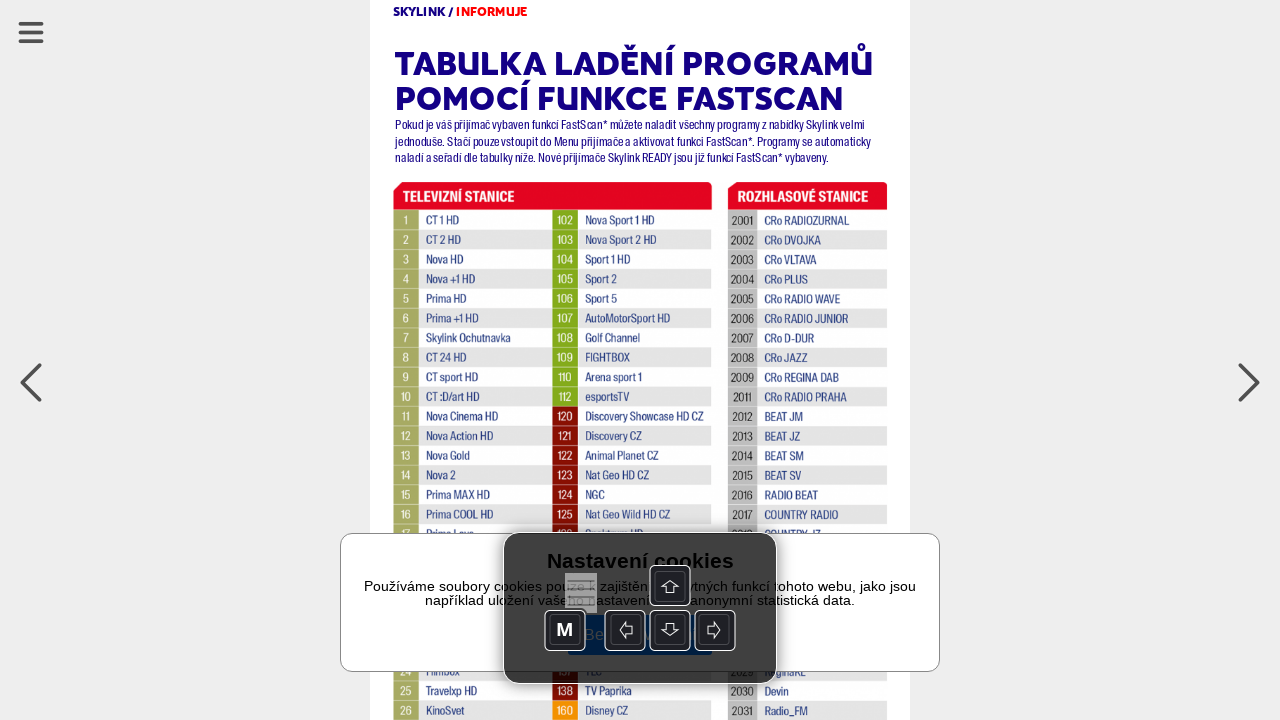

--- FILE ---
content_type: text/html; charset=UTF-8
request_url: https://read.skylink.cz/cz-24-2018/fastscan
body_size: 37041
content:
<!DOCTYPE html>
<html>
<head>
<title>FastScan | CZ 24/2018 | Skylink TV</title>
<meta id="viewport" name="viewport" content="width=device-width, initial-scale=1, user-scalable=0">
<meta name='apple-mobile-web-app-capable' content='yes'>
<meta name='mobile-web-app-capable' content='yes'>
<meta name="google-site-verification" content="lF78beQCJqFPaTnUnbkQF25Op5f5VClO4E29M6cBnJo" /><meta property="og:title" content="FastScan">
<meta property="og:site_name" content="Skylink TV">
<meta property="og:publisher" content="GRAPHIC HOUSE s.r.o.">
<meta property="og:url" content="https://read.skylink.cz//cz-24-2018/fastscan/">
<meta property="og:type" content="article">
<meta property="og:description" content="">
<meta property="og:author" content="">
<meta property="twitter:card" content="summary">
<meta property="twitter:title" content="FastScan">
<meta property="twitter:url" content="https://read.skylink.cz//cz-24-2018/fastscan/">

<meta property="og:image" content="https://read.skylink.cz/graphic-house/skylink-tv/cz-24-2018/prev-249004.jpg?ts=20181113135634">
<meta property="og:image:width" content="288">
<meta property="og:image:height" content="384">
<meta name="twitter:image" content="https://read.skylink.cz/graphic-house/skylink-tv/cz-24-2018/prev-249004.jpg?ts=20181113135634">
<!-- {"id":256315,"ord":44,"ts":"2018-11-13 13:56:34","title":"FastScan","url":"fastscan","author":"","section":"","keywords":"","description":"","preview":0,"files":[],"layouts":[{"id":"249004","ts":"2018-11-09 09:06:43","mobile":0,"htmlOnly":false,"htmlsize":7466,"baseWidth":768,"baseHeight":1024,"numberOfPages":1,"scrollingHeight":2467,"settings":{"mot":"0","molt":"1","mos":"1","mods":"1","mosc":"1","mosu":"1","nogo":"0","zoom":0,"maxZoom":0,"vyber":0,"pamPoz":0,"bgColor":"rgba(0,0,0,1)","bgColorWeb":"rgba(238,238,238,1)","webArrows":"rgba(0,0,0,1)","multiSound":0,"pagingMode":1},"initsize":202196,"prevsize":29620},{"id":"249004","ts":"2018-11-09 09:06:43","mobile":0,"htmlOnly":false,"htmlsize":7458,"baseWidth":768,"baseHeight":1024,"numberOfPages":1,"scrollingHeight":2467,"settings":{"mot":"0","molt":"1","mos":"1","mods":"1","mosc":"1","mosu":"1","nogo":"0","zoom":0,"maxZoom":0,"vyber":0,"pamPoz":0,"bgColor":"rgba(0,0,0,1)","bgColorWeb":"rgba(238,238,238,1)","webArrows":"rgba(0,0,0,1)","multiSound":0,"pagingMode":1},"initsize":202196,"prevsize":29620},{"id":"249004","ts":"2018-11-09 09:06:43","mobile":0,"htmlOnly":false,"htmlsize":7466,"baseWidth":768,"baseHeight":1024,"numberOfPages":1,"scrollingHeight":2467,"settings":{"mot":"0","molt":"1","mos":"1","mods":"1","mosc":"1","mosu":"1","nogo":"0","zoom":0,"maxZoom":0,"vyber":0,"pamPoz":0,"bgColor":"rgba(0,0,0,1)","bgColorWeb":"rgba(238,238,238,1)","webArrows":"rgba(0,0,0,1)","multiSound":0,"pagingMode":1},"initsize":202196,"prevsize":29620}]} --><!-- Google Tag Manager -->
<script>(function(w,d,s,l,i){w[l]=w[l]||[];w[l].push({'gtm.start':
new Date().getTime(),event:'gtm.js'});var f=d.getElementsByTagName(s)[0],
j=d.createElement(s),dl=l!='dataLayer'?'&l='+l:'';j.async=true;j.src=
'https://www.googletagmanager.com/gtm.js?id='+i+dl;f.parentNode.insertBefore(j,f);
})(window,document,'script','dataLayer','GTM-MR777D5');</script>
<!-- End Google Tag Manager -->
  
      <script src="/_web-master/reader.js?ts=1608" charset="utf-8"></script>
      <link type="text/css" href="/_web-master/reader.css?ts=1608" rel="stylesheet">
  </head>

<body>
<!-- Google Tag Manager (noscript) -->
<noscript><iframe src='https://www.googletagmanager.com/ns.html?id=GTM-MR777D5'
height='0' width='0' style='display:none;visibility:hidden'></iframe></noscript>
<!-- End Google Tag Manager (noscript) -->
<article id="simpletext" style="display:none;" aria-hidden="false"><p>Skylink / informuje 
tabulka ladění programů pomocí funkce fastscan 
Pokud je váš přijímač vybaven funkcí FastScan* můžete naladit všechny programy z nabídky Skylink velmi jednoduše. Stačí pouze vstoupit do Menu přijímače a aktivovat funkci FastScan*. Programy se automaticky naladí a seřadí dle tabulky níže. Nové přijímače Skylink READY jsou již funkcí FastScan* vybaveny. 
* Postup jak aktivovat funkci FastScan najdete v návodu vašeho satelitního přijímače. 
Chci vědět více o nabídce Skylinku 
klikni 
</p></article>
<div id="desktop"></div>

<script>
environment.simpletextpreloaded = true;
environment.status = {"currentView":"reading","currentPublicationIndex":0,"currentIssueIndex":284,"currentArticleIndex":43,"currentLanguage":"cz"};
environment.data = {"application":{"appID":4,"enableLogin":0,"domain":"read.skylink.cz","rootURL":"","dropURLparts":0,"id":4,"title":"Skylink TV","brand":1,"URLMode":2,"langInURL":0,"projectURL":"graphic-house","appSettings":{"readers":{"1":"https:\/\/itunes.apple.com\/us\/app\/skylink-tv-magazin\/id957773451?l=cs&ls=1&mt=8","2":"https:\/\/play.google.com\/store\/apps\/details?id=cz.triobo.reader.android.skylink"}},"settings":{"googleSiteVerification":"lF78beQCJqFPaTnUnbkQF25Op5f5VClO4E29M6cBnJo","webHeaderMode":0,"ppurl":"https:\/\/www.triobo.com\/en\/pp"},"googleAnalyticsTrackingId":"GTM-MR777D5","single":0,"backgroundPublicationIndex":-1},"publications":[{"id":"972","languages":["cz","sk"],"title":"Skylink TV","readerDesign":{"pageBackground":"rgba(255,255,255,1)","pageText":"rgba(0,0,0,1)","pageOther":"rgba(128,128,128,1)","activeColor":"rgba(0,122,255,1)","buttonText":"rgba(255,255,255,1)","lines":"rgba(220,220,220,1)","topBarBackground":"rgba(218,9,28,1)","topBarText":"rgba(255,255,255,1)","topBarLinks":"rgba(255,255,255,0.9)","menuBackground":"rgba(255,255,255,0.95)","topBarBorder":"rgba(0,0,0,0)","dialogActiveColor":"rgba(0,122,255,1)","dialogSwitch":"rgba(76,217,100,1)","warningColor":"rgba(255,0,0,1)","statusbar":1,"shareText":"Pr\u00e1v\u011b \u010dtu \u010dl\u00e1nek #ARTICLE# z vyd\u00e1n\u00ed #ISSUE# \u010dasopisu Skylink TV: #LINK#","dialogBackground":"rgba(234,234,234,1)","dialogItemBackground":"rgba(255,255,255,1)","dialogText":"rgba(0,0,0,1)","dialogOther":"rgba(102,102,102,1)","dialogStatusbar":0,"defaultThumbnailsMode":"1","specButton":"","specButtonURL":"http:\/\/","nobarifbgnd":1},"path":"graphic-house\/skylink-tv","url":"skylink-tv","ts":"0000-00-00 00:00:00","contentType":0,"subscriptions":[],"issues":[{"id":"14453","ts":"2026-01-05 14:51:49","title":"CZ 01\/2026","path":"\/graphic-house\/skylink-tv\/cz-01-2026","url":"cz-01-2026","lang":"cz","tags":"r2026","date":"2026-01-05","description":"Skylink 01-2026-CZ","format":"P","formatMobile":"P","baseDims":{"t":{"w":768,"h":1024},"m":{"w":320,"h":568}},"mobileCover":"0","channels":"155","ver":"19","productID":"","issType":"0","visibility":"0","availability":"0","enableCenterfold":0,"pdf":0,"noTableOfContent":0,"enableImportedPDFDownload":0,"price":"0","currency":"CZK","isPurchased":0,"articles":[]},{"id":"14454","ts":"2026-01-05 14:53:13","title":"SK 01\/2026","path":"\/graphic-house\/skylink-tv\/sk-01-2026","url":"sk-01-2026","lang":"sk","tags":"r2026","date":"2026-01-05","description":"Skylink 01-2026-SK","format":"P","formatMobile":"P","baseDims":{"t":{"w":768,"h":1024},"m":{"w":320,"h":568}},"mobileCover":"0","channels":"155","ver":"19","productID":"","issType":"0","visibility":"0","availability":"0","enableCenterfold":0,"pdf":0,"noTableOfContent":0,"enableImportedPDFDownload":0,"price":"0","currency":"CZK","isPurchased":0,"articles":[]},{"id":"14451","ts":"2025-12-08 15:23:12","title":"CZ 12\/2025","path":"\/graphic-house\/skylink-tv\/cz-12-2025","url":"cz-12-2025","lang":"cz","tags":"r2025","date":"2025-12-08","description":"Skylink 11-2025-CZ","format":"P","formatMobile":"P","baseDims":{"t":{"w":768,"h":1024},"m":{"w":320,"h":568}},"mobileCover":"0","channels":"155","ver":"19","productID":"","issType":"0","visibility":"0","availability":"0","enableCenterfold":0,"pdf":0,"noTableOfContent":0,"enableImportedPDFDownload":0,"price":"0","currency":"","isPurchased":0,"articles":[]},{"id":"14452","ts":"2025-12-08 15:23:50","title":"SK 12\/2025","path":"\/graphic-house\/skylink-tv\/sk-12-2025","url":"sk-12-2025","lang":"sk","tags":"r2025","date":"2025-12-08","description":"Skylink 11-2025-SK","format":"P","formatMobile":"P","baseDims":{"t":{"w":768,"h":1024},"m":{"w":320,"h":568}},"mobileCover":"0","channels":"155","ver":"19","productID":"","issType":"0","visibility":"0","availability":"0","enableCenterfold":0,"pdf":0,"noTableOfContent":0,"enableImportedPDFDownload":0,"price":"0","currency":"CZK","isPurchased":0,"articles":[]},{"id":"14449","ts":"2025-11-03 18:00:32","title":"CZ 11\/2025","path":"\/graphic-house\/skylink-tv\/cz-11-2025","url":"cz-11-2025","lang":"cz","tags":"r2025","date":"2025-11-03","description":"Skylink 11-2025-CZ","format":"P","formatMobile":"P","baseDims":{"t":{"w":768,"h":1024},"m":{"w":320,"h":568}},"mobileCover":"0","channels":"155","ver":"19","productID":"","issType":"0","visibility":"0","availability":"0","enableCenterfold":0,"pdf":0,"noTableOfContent":0,"enableImportedPDFDownload":0,"price":"0","currency":"","isPurchased":0,"articles":[]},{"id":"14450","ts":"2025-11-03 18:01:03","title":"SK 11\/2025","path":"\/graphic-house\/skylink-tv\/sk-11-2025","url":"sk-11-2025","lang":"sk","tags":"r2025","date":"2025-11-03","description":"Skylink 11-2025-SK","format":"P","formatMobile":"P","baseDims":{"t":{"w":768,"h":1024},"m":{"w":320,"h":568}},"mobileCover":"0","channels":"155","ver":"19","productID":"","issType":"0","visibility":"0","availability":"0","enableCenterfold":0,"pdf":0,"noTableOfContent":0,"enableImportedPDFDownload":0,"price":"0","currency":"CZK","isPurchased":0,"articles":[]},{"id":"14447","ts":"2025-10-13 07:46:28","title":"CZ 10\/2025","path":"\/graphic-house\/skylink-tv\/cz-10-2025","url":"cz-10-2025","lang":"cz","tags":"r2025","date":"2025-10-06","description":"Skylink 10-2025-CZ","format":"P","formatMobile":"P","baseDims":{"t":{"w":768,"h":1024},"m":{"w":320,"h":568}},"mobileCover":"0","channels":"155","ver":"19","productID":"","issType":"0","visibility":"0","availability":"0","enableCenterfold":0,"pdf":0,"noTableOfContent":0,"enableImportedPDFDownload":0,"price":"0","currency":"CZK","isPurchased":0,"articles":[]},{"id":"14448","ts":"2025-10-13 07:46:03","title":"SK 10\/2025","path":"\/graphic-house\/skylink-tv\/sk-10-2025","url":"sk-10-2025","lang":"sk","tags":"r2025","date":"2025-10-06","description":"Skylink 10-2025-SK","format":"P","formatMobile":"P","baseDims":{"t":{"w":768,"h":1024},"m":{"w":320,"h":568}},"mobileCover":"0","channels":"155","ver":"19","productID":"","issType":"0","visibility":"0","availability":"0","enableCenterfold":0,"pdf":0,"noTableOfContent":0,"enableImportedPDFDownload":0,"price":"0","currency":"CZK","isPurchased":0,"articles":[]},{"id":"14444","ts":"2025-09-08 13:32:25","title":"CZ 09\/2025","path":"\/graphic-house\/skylink-tv\/cz-09-2025","url":"cz-09-2025","lang":"cz","tags":"r2025","date":"2025-09-08","description":"Skylink 09-2025-CZ","format":"P","formatMobile":"P","baseDims":{"t":{"w":768,"h":1024},"m":{"w":320,"h":568}},"mobileCover":"0","channels":"155","ver":"19","productID":"","issType":"0","visibility":"0","availability":"0","enableCenterfold":0,"pdf":0,"noTableOfContent":0,"enableImportedPDFDownload":0,"price":"0","currency":"","isPurchased":0,"articles":[]},{"id":"14445","ts":"2025-09-08 13:42:53","title":"SK 09\/2025","path":"\/graphic-house\/skylink-tv\/sk-09-2025","url":"sk-09-2025","lang":"sk","tags":"r2025","date":"2025-09-08","description":"Skylink 09-2025-SK","format":"P","formatMobile":"P","baseDims":{"t":{"w":768,"h":1024},"m":{"w":320,"h":568}},"mobileCover":"0","channels":"155","ver":"19","productID":"","issType":"0","visibility":"0","availability":"0","enableCenterfold":0,"pdf":0,"noTableOfContent":0,"enableImportedPDFDownload":0,"price":"0","currency":"CZK","isPurchased":0,"articles":[]},{"id":"14442","ts":"2025-08-14 12:24:05","title":"CZ 08\/2025","path":"\/graphic-house\/skylink-tv\/cz-08-2025","url":"cz-08-2025","lang":"cz","tags":"r2025","date":"2025-08-04","description":"Skylink 08-2025-CZ","format":"P","formatMobile":"P","baseDims":{"t":{"w":768,"h":1024},"m":{"w":320,"h":568}},"mobileCover":"0","channels":"155","ver":"19","productID":"","issType":"0","visibility":"0","availability":"0","enableCenterfold":0,"pdf":0,"noTableOfContent":0,"enableImportedPDFDownload":0,"price":"0","currency":"CZK","isPurchased":0,"articles":[]},{"id":"14443","ts":"2025-08-14 12:24:31","title":"SK 08\/2025","path":"\/graphic-house\/skylink-tv\/sk-08-2025","url":"sk-08-2025","lang":"sk","tags":"r2025","date":"2025-08-04","description":"Skylink 08-2025-SK","format":"P","formatMobile":"P","baseDims":{"t":{"w":768,"h":1024},"m":{"w":320,"h":568}},"mobileCover":"0","channels":"155","ver":"19","productID":"","issType":"0","visibility":"0","availability":"0","enableCenterfold":0,"pdf":0,"noTableOfContent":0,"enableImportedPDFDownload":0,"price":"0","currency":"CZK","isPurchased":0,"articles":[]},{"id":"14440","ts":"2025-07-07 14:22:50","title":"CZ 07\/2025","path":"\/graphic-house\/skylink-tv\/cz-07-2025","url":"cz-07-2025","lang":"cz","tags":"r2025","date":"2025-07-07","description":"Skylink 07-2025-CZ","format":"P","formatMobile":"P","baseDims":{"t":{"w":768,"h":1024},"m":{"w":320,"h":568}},"mobileCover":"0","channels":"155","ver":"19","productID":"","issType":"0","visibility":"0","availability":"0","enableCenterfold":0,"pdf":0,"noTableOfContent":0,"enableImportedPDFDownload":0,"price":"0","currency":"","isPurchased":0,"articles":[]},{"id":"14441","ts":"2025-07-07 14:23:10","title":"SK 07\/2025","path":"\/graphic-house\/skylink-tv\/sk-07-2025","url":"sk-07-2025","lang":"sk","tags":"r2025","date":"2025-07-07","description":"Skylink 07-2025-SK","format":"P","formatMobile":"P","baseDims":{"t":{"w":768,"h":1024},"m":{"w":320,"h":568}},"mobileCover":"0","channels":"155","ver":"19","productID":"","issType":"0","visibility":"0","availability":"0","enableCenterfold":0,"pdf":0,"noTableOfContent":0,"enableImportedPDFDownload":0,"price":"0","currency":"CZK","isPurchased":0,"articles":[]},{"id":"14437","ts":"2025-06-09 13:13:09","title":"CZ 06\/2025","path":"\/graphic-house\/skylink-tv\/cz-05-2026","url":"cz-05-2026","lang":"cz","tags":"r2025","date":"2025-06-09","description":"Skylink 06-2025-CZ","format":"P","formatMobile":"P","baseDims":{"t":{"w":768,"h":1024},"m":{"w":320,"h":568}},"mobileCover":"0","channels":"155","ver":"19","productID":"","issType":"0","visibility":"0","availability":"0","enableCenterfold":0,"pdf":0,"noTableOfContent":0,"enableImportedPDFDownload":0,"price":"0","currency":"","isPurchased":0,"articles":[]},{"id":"14438","ts":"2025-06-09 13:23:11","title":"SK 06\/2025","path":"\/graphic-house\/skylink-tv\/sk-06-2025","url":"sk-06-2025","lang":"sk","tags":"r2025","date":"2025-06-09","description":"Skylink 06-2025-SK","format":"P","formatMobile":"P","baseDims":{"t":{"w":768,"h":1024},"m":{"w":320,"h":568}},"mobileCover":"0","channels":"155","ver":"19","productID":"","issType":"0","visibility":"0","availability":"0","enableCenterfold":0,"pdf":0,"noTableOfContent":0,"enableImportedPDFDownload":0,"price":"0","currency":"CZK","isPurchased":0,"articles":[]},{"id":"14435","ts":"2025-05-05 13:32:19","title":"CZ 05\/2025","path":"\/graphic-house\/skylink-tv\/cz-05-2025","url":"cz-05-2025","lang":"cz","tags":"r2025","date":"2025-05-05","description":"Skylink 05-2025-CZ","format":"P","formatMobile":"P","baseDims":{"t":{"w":768,"h":1024},"m":{"w":320,"h":568}},"mobileCover":"0","channels":"155","ver":"19","productID":"","issType":"0","visibility":"0","availability":"0","enableCenterfold":0,"pdf":0,"noTableOfContent":0,"enableImportedPDFDownload":0,"price":"0","currency":"CZK","isPurchased":0,"articles":[]},{"id":"14436","ts":"2025-05-05 13:32:42","title":"SK 05\/2025","path":"\/graphic-house\/skylink-tv\/sk-05-2025","url":"sk-05-2025","lang":"sk","tags":"r2025","date":"2025-05-05","description":"Skylink 05-2025-SK","format":"P","formatMobile":"P","baseDims":{"t":{"w":768,"h":1024},"m":{"w":320,"h":568}},"mobileCover":"0","channels":"155","ver":"19","productID":"","issType":"0","visibility":"0","availability":"0","enableCenterfold":0,"pdf":0,"noTableOfContent":0,"enableImportedPDFDownload":0,"price":"0","currency":"CZK","isPurchased":0,"articles":[]},{"id":"14433","ts":"2025-04-07 14:27:20","title":"CZ 04\/2025","path":"\/graphic-house\/skylink-tv\/cz-04-2025","url":"cz-04-2025","lang":"cz","tags":"r2025","date":"2025-04-07","description":"Skylink 04-2025-CZ","format":"P","formatMobile":"P","baseDims":{"t":{"w":768,"h":1024},"m":{"w":320,"h":568}},"mobileCover":"0","channels":"155","ver":"19","productID":"","issType":"0","visibility":"0","availability":"0","enableCenterfold":0,"pdf":0,"noTableOfContent":0,"enableImportedPDFDownload":0,"price":"0","currency":"","isPurchased":0,"articles":[]},{"id":"14434","ts":"2025-04-07 14:27:53","title":"SK 04\/2025","path":"\/graphic-house\/skylink-tv\/sk-04-2025","url":"sk-04-2025","lang":"sk","tags":"r2025","date":"2025-04-07","description":"Skylink 04-2025-SK","format":"P","formatMobile":"P","baseDims":{"t":{"w":768,"h":1024},"m":{"w":320,"h":568}},"mobileCover":"0","channels":"155","ver":"19","productID":"","issType":"0","visibility":"0","availability":"0","enableCenterfold":0,"pdf":0,"noTableOfContent":0,"enableImportedPDFDownload":0,"price":"0","currency":"CZK","isPurchased":0,"articles":[]},{"id":"14430","ts":"2025-03-03 14:25:31","title":"CZ 03\/2025","path":"\/graphic-house\/skylink-tv\/cz-03-2025","url":"cz-03-2025","lang":"cz","tags":"r2025","date":"2025-03-03","description":"Skylink 03-2025-CZ","format":"P","formatMobile":"P","baseDims":{"t":{"w":768,"h":1024},"m":{"w":320,"h":568}},"mobileCover":"0","channels":"155","ver":"19","productID":"","issType":"0","visibility":"0","availability":"0","enableCenterfold":0,"pdf":0,"noTableOfContent":0,"enableImportedPDFDownload":0,"price":"0","currency":"CZK","isPurchased":0,"articles":[]},{"id":"14432","ts":"2025-03-03 14:25:58","title":"SK 03\/2025","path":"\/graphic-house\/skylink-tv\/sk-03-2025","url":"sk-03-2025","lang":"sk","tags":"r2025","date":"2025-03-03","description":"Skylink 03-2025-SK","format":"P","formatMobile":"P","baseDims":{"t":{"w":768,"h":1024},"m":{"w":320,"h":568}},"mobileCover":"0","channels":"155","ver":"19","productID":"","issType":"0","visibility":"0","availability":"0","enableCenterfold":0,"pdf":0,"noTableOfContent":0,"enableImportedPDFDownload":0,"price":"0","currency":"CZK","isPurchased":0,"articles":[]},{"id":"14428","ts":"2025-02-03 13:46:51","title":"CZ 02\/2025","path":"\/graphic-house\/skylink-tv\/cz-02-2025","url":"cz-02-2025","lang":"cz","tags":"r2025","date":"2025-02-03","description":"Skylink 02-2025-CZ","format":"P","formatMobile":"P","baseDims":{"t":{"w":768,"h":1024},"m":{"w":320,"h":568}},"mobileCover":"0","channels":"155","ver":"19","productID":"","issType":"0","visibility":"0","availability":"0","enableCenterfold":0,"pdf":0,"noTableOfContent":0,"enableImportedPDFDownload":0,"price":"0","currency":"","isPurchased":0,"articles":[]},{"id":"14429","ts":"2025-02-03 13:47:40","title":"SK 02\/2025","path":"\/graphic-house\/skylink-tv\/sk-02-2025","url":"sk-02-2025","lang":"sk","tags":"r2025","date":"2025-02-03","description":"Skylink 02-2025-SK","format":"P","formatMobile":"P","baseDims":{"t":{"w":768,"h":1024},"m":{"w":320,"h":568}},"mobileCover":"0","channels":"155","ver":"19","productID":"","issType":"0","visibility":"0","availability":"0","enableCenterfold":0,"pdf":0,"noTableOfContent":0,"enableImportedPDFDownload":0,"price":"0","currency":"CZK","isPurchased":0,"articles":[]},{"id":"14426","ts":"2025-01-06 14:23:14","title":"CZ 01\/2025","path":"\/graphic-house\/skylink-tv\/cz-01-2025","url":"cz-01-2025","lang":"cz","tags":"r2025","date":"2025-01-06","description":"Skylink 01-2025-CZ","format":"P","formatMobile":"P","baseDims":{"t":{"w":768,"h":1024},"m":{"w":320,"h":568}},"mobileCover":"0","channels":"155","ver":"19","productID":"","issType":"0","visibility":"0","availability":"0","enableCenterfold":0,"pdf":0,"noTableOfContent":0,"enableImportedPDFDownload":0,"price":"0","currency":"CZK","isPurchased":0,"articles":[]},{"id":"14427","ts":"2025-01-06 14:24:13","title":"SK 01\/2025","path":"\/graphic-house\/skylink-tv\/sk-01-2025","url":"sk-01-2025","lang":"sk","tags":"r2025","date":"2025-01-06","description":"Skylink 01-2025-SK","format":"P","formatMobile":"P","baseDims":{"t":{"w":768,"h":1024},"m":{"w":320,"h":568}},"mobileCover":"0","channels":"155","ver":"19","productID":"","issType":"0","visibility":"0","availability":"0","enableCenterfold":0,"pdf":0,"noTableOfContent":0,"enableImportedPDFDownload":0,"price":"0","currency":"CZK","isPurchased":0,"articles":[]},{"id":"14423","ts":"2024-12-09 14:51:45","title":"CZ 12\/2024","path":"\/graphic-house\/skylink-tv\/cz-12-2024","url":"cz-12-2024","lang":"cz","tags":"r2024","date":"2024-12-09","description":"Skylink 12-2024-CZ","format":"P","formatMobile":"P","baseDims":{"t":{"w":768,"h":1024},"m":{"w":320,"h":568}},"mobileCover":"0","channels":"155","ver":"19","productID":"","issType":"0","visibility":"0","availability":"0","enableCenterfold":0,"pdf":0,"noTableOfContent":0,"enableImportedPDFDownload":0,"price":"0","currency":"CZK","isPurchased":0,"articles":[]},{"id":"14425","ts":"2024-12-09 14:52:23","title":"SK 12\/2024","path":"\/graphic-house\/skylink-tv\/sk-12-2024","url":"sk-12-2024","lang":"sk","tags":"r2024","date":"2024-12-09","description":"Skylink 12-2024-SK","format":"P","formatMobile":"P","baseDims":{"t":{"w":768,"h":1024},"m":{"w":320,"h":568}},"mobileCover":"0","channels":"155","ver":"19","productID":"","issType":"0","visibility":"0","availability":"0","enableCenterfold":0,"pdf":0,"noTableOfContent":0,"enableImportedPDFDownload":0,"price":"0","currency":"CZK","isPurchased":0,"articles":[]},{"id":"14420","ts":"2024-11-04 12:59:57","title":"CZ 11\/2024","path":"\/graphic-house\/skylink-tv\/cz-11-2024","url":"cz-11-2024","lang":"cz","tags":"r2024","date":"2024-11-04","description":"Skylink 11-2024-CZ","format":"P","formatMobile":"P","baseDims":{"t":{"w":768,"h":1024},"m":{"w":320,"h":568}},"mobileCover":"0","channels":"155","ver":"19","productID":"","issType":"0","visibility":"0","availability":"0","enableCenterfold":0,"pdf":0,"noTableOfContent":0,"enableImportedPDFDownload":0,"price":"0","currency":"","isPurchased":0,"articles":[]},{"id":"14421","ts":"2024-11-04 13:00:42","title":"SK 11\/2024","path":"\/graphic-house\/skylink-tv\/sk-11-2024","url":"sk-11-2024","lang":"sk","tags":"r2024","date":"2024-11-04","description":"Skylink 11-2024-SK","format":"P","formatMobile":"P","baseDims":{"t":{"w":768,"h":1024},"m":{"w":320,"h":568}},"mobileCover":"0","channels":"155","ver":"19","productID":"","issType":"0","visibility":"0","availability":"0","enableCenterfold":0,"pdf":0,"noTableOfContent":0,"enableImportedPDFDownload":0,"price":"0","currency":"CZK","isPurchased":0,"articles":[]},{"id":"14414","ts":"2024-10-08 09:51:32","title":"CZ 10\/2024","path":"\/graphic-house\/skylink-tv\/cz-10-2024","url":"cz-10-2024","lang":"cz","tags":"r2024","date":"2024-10-07","description":"Skylink 10-2024-CZ","format":"P","formatMobile":"P","baseDims":{"t":{"w":768,"h":1024},"m":{"w":320,"h":568}},"mobileCover":"0","channels":"155","ver":"19","productID":"","issType":"0","visibility":"0","availability":"0","enableCenterfold":0,"pdf":0,"noTableOfContent":0,"enableImportedPDFDownload":0,"price":"0","currency":"CZK","isPurchased":0,"articles":[]},{"id":"14415","ts":"2024-10-08 09:53:02","title":"SK 10\/2024","path":"\/graphic-house\/skylink-tv\/sk-10-2024","url":"sk-10-2024","lang":"sk","tags":"r2024","date":"2024-10-07","description":"Skylink 10-2024-SK","format":"P","formatMobile":"P","baseDims":{"t":{"w":768,"h":1024},"m":{"w":320,"h":568}},"mobileCover":"0","channels":"155","ver":"19","productID":"","issType":"0","visibility":"0","availability":"0","enableCenterfold":0,"pdf":0,"noTableOfContent":0,"enableImportedPDFDownload":0,"price":"0","currency":"CZK","isPurchased":0,"articles":[]},{"id":"14411","ts":"2024-09-24 06:44:16","title":"CZ 09\/2024","path":"\/graphic-house\/skylink-tv\/cz-09-2024","url":"cz-09-2024","lang":"cz","tags":"r2024","date":"2024-09-09","description":"Skylink 09-2024-CZ","format":"P","formatMobile":"P","baseDims":{"t":{"w":768,"h":1024},"m":{"w":320,"h":568}},"mobileCover":"0","channels":"155","ver":"19","productID":"","issType":"0","visibility":"0","availability":"0","enableCenterfold":0,"pdf":0,"noTableOfContent":0,"enableImportedPDFDownload":0,"price":"0","currency":"CZK","isPurchased":0,"articles":[]},{"id":"14412","ts":"2024-09-24 06:46:18","title":"SK 09\/2024","path":"\/graphic-house\/skylink-tv\/sk-09-2024","url":"sk-09-2024","lang":"sk","tags":"r2024","date":"2024-09-09","description":"Skylink 09-2024-SK","format":"P","formatMobile":"P","baseDims":{"t":{"w":768,"h":1024},"m":{"w":320,"h":568}},"mobileCover":"0","channels":"155","ver":"19","productID":"","issType":"0","visibility":"0","availability":"0","enableCenterfold":0,"pdf":0,"noTableOfContent":0,"enableImportedPDFDownload":0,"price":"0","currency":"CZK","isPurchased":0,"articles":[]},{"id":"14409","ts":"2024-08-05 18:50:05","title":"CZ 08\/2024","path":"\/graphic-house\/skylink-tv\/cz-08-2024","url":"cz-08-2024","lang":"cz","tags":"r2024","date":"2024-08-05","description":"Skylink 08-2024-CZ","format":"P","formatMobile":"P","baseDims":{"t":{"w":768,"h":1024},"m":{"w":320,"h":568}},"mobileCover":"0","channels":"155","ver":"19","productID":"","issType":"0","visibility":"0","availability":"0","enableCenterfold":0,"pdf":0,"noTableOfContent":0,"enableImportedPDFDownload":0,"price":"0","currency":"","isPurchased":0,"articles":[]},{"id":"14410","ts":"2024-08-05 23:01:29","title":"SK 08\/2024","path":"\/graphic-house\/skylink-tv\/sk-08-2024","url":"sk-08-2024","lang":"sk","tags":"r2024","date":"2024-08-05","description":"Skylink 08-2024-SK","format":"P","formatMobile":"P","baseDims":{"t":{"w":768,"h":1024},"m":{"w":320,"h":568}},"mobileCover":"0","channels":"155","ver":"19","productID":"","issType":"0","visibility":"0","availability":"0","enableCenterfold":0,"pdf":0,"noTableOfContent":0,"enableImportedPDFDownload":0,"price":"0","currency":"CZK","isPurchased":0,"articles":[]},{"id":"14406","ts":"2024-07-08 12:59:18","title":"CZ 07\/2024","path":"\/graphic-house\/skylink-tv\/cz-07-2024","url":"cz-07-2024","lang":"cz","tags":"r2024","date":"2024-07-08","description":"Skylink 07-2024-CZ","format":"P","formatMobile":"P","baseDims":{"t":{"w":768,"h":1024},"m":{"w":320,"h":568}},"mobileCover":"0","channels":"155","ver":"19","productID":"","issType":"0","visibility":"0","availability":"0","enableCenterfold":0,"pdf":0,"noTableOfContent":0,"enableImportedPDFDownload":0,"price":"0","currency":"CZK","isPurchased":0,"articles":[]},{"id":"14408","ts":"2024-07-08 13:00:15","title":"SK 07\/2024","path":"\/graphic-house\/skylink-tv\/sk-07-2024","url":"sk-07-2024","lang":"sk","tags":"r2024","date":"2024-07-08","description":"Skylink 07-2024-SK","format":"P","formatMobile":"P","baseDims":{"t":{"w":768,"h":1024},"m":{"w":320,"h":568}},"mobileCover":"0","channels":"155","ver":"19","productID":"","issType":"0","visibility":"0","availability":"0","enableCenterfold":0,"pdf":0,"noTableOfContent":0,"enableImportedPDFDownload":0,"price":"0","currency":"CZK","isPurchased":0,"articles":[]},{"id":"14402","ts":"2024-06-10 13:41:53","title":"CZ 06\/2024","path":"\/graphic-house\/skylink-tv\/cz-06-2024","url":"cz-06-2024","lang":"cz","tags":"r2024","date":"2024-06-10","description":"Skylink 06-2024-CZ","format":"P","formatMobile":"P","baseDims":{"t":{"w":768,"h":1024},"m":{"w":320,"h":568}},"mobileCover":"0","channels":"155","ver":"19","productID":"","issType":"0","visibility":"0","availability":"0","enableCenterfold":0,"pdf":0,"noTableOfContent":0,"enableImportedPDFDownload":0,"price":"0","currency":"","isPurchased":0,"articles":[]},{"id":"14403","ts":"2024-06-10 13:42:27","title":"SK 06\/2024","path":"\/graphic-house\/skylink-tv\/sk-06-2024","url":"sk-06-2024","lang":"sk","tags":"r2024","date":"2024-06-10","description":"Skylink 06-2024-SK","format":"P","formatMobile":"P","baseDims":{"t":{"w":768,"h":1024},"m":{"w":320,"h":568}},"mobileCover":"0","channels":"155","ver":"19","productID":"","issType":"0","visibility":"0","availability":"0","enableCenterfold":0,"pdf":0,"noTableOfContent":0,"enableImportedPDFDownload":0,"price":"0","currency":"CZK","isPurchased":0,"articles":[]},{"id":"14401","ts":"2024-05-06 14:27:59","title":"SK 05\/2024","path":"\/graphic-house\/skylink-tv\/sk-05-2024","url":"sk-05-2024","lang":"sk","tags":"r2024","date":"2024-06-04","description":"Skylink 05-2024-SK","format":"P","formatMobile":"P","baseDims":{"t":{"w":768,"h":1024},"m":{"w":320,"h":568}},"mobileCover":"0","channels":"155","ver":"19","productID":"","issType":"0","visibility":"0","availability":"0","enableCenterfold":0,"pdf":0,"noTableOfContent":0,"enableImportedPDFDownload":0,"price":"0","currency":"CZK","isPurchased":0,"articles":[]},{"id":"14400","ts":"2024-05-06 14:27:03","title":"CZ 05\/2024","path":"\/graphic-house\/skylink-tv\/cz-05-2024","url":"cz-05-2024","lang":"cz","tags":"r2024","date":"2024-05-06","description":"Skylink 05-2024-CZ","format":"P","formatMobile":"P","baseDims":{"t":{"w":768,"h":1024},"m":{"w":320,"h":568}},"mobileCover":"0","channels":"155","ver":"19","productID":"","issType":"0","visibility":"0","availability":"0","enableCenterfold":0,"pdf":0,"noTableOfContent":0,"enableImportedPDFDownload":0,"price":"0","currency":"CZK","isPurchased":0,"articles":[]},{"id":"14396","ts":"2024-04-08 14:30:12","title":"CZ 04\/2024","path":"\/graphic-house\/skylink-tv\/cz-04-2024","url":"cz-04-2024","lang":"cz","tags":"r2024","date":"2024-04-08","description":"Skylink 04-2024-CZ","format":"P","formatMobile":"P","baseDims":{"t":{"w":768,"h":1024},"m":{"w":320,"h":568}},"mobileCover":"0","channels":"155","ver":"19","productID":"","issType":"0","visibility":"0","availability":"0","enableCenterfold":0,"pdf":0,"noTableOfContent":0,"enableImportedPDFDownload":0,"price":"0","currency":"CZK","isPurchased":0,"articles":[]},{"id":"14397","ts":"2024-04-08 14:30:39","title":"SK 04\/2024","path":"\/graphic-house\/skylink-tv\/sk-04-2024","url":"sk-04-2024","lang":"sk","tags":"r2024","date":"2024-04-08","description":"Skylink 04-2024-SK","format":"P","formatMobile":"P","baseDims":{"t":{"w":768,"h":1024},"m":{"w":320,"h":568}},"mobileCover":"0","channels":"155","ver":"19","productID":"","issType":"0","visibility":"0","availability":"0","enableCenterfold":0,"pdf":0,"noTableOfContent":0,"enableImportedPDFDownload":0,"price":"0","currency":"CZK","isPurchased":0,"articles":[]},{"id":"14394","ts":"2024-03-04 13:40:53","title":"CZ 03\/2024","path":"\/graphic-house\/skylink-tv\/cz-03-2024","url":"cz-03-2024","lang":"cz","tags":"r2024","date":"2024-03-04","description":"Skylink 03-2024-CZ","format":"P","formatMobile":"P","baseDims":{"t":{"w":768,"h":1024},"m":{"w":320,"h":568}},"mobileCover":"0","channels":"155","ver":"19","productID":"","issType":"0","visibility":"0","availability":"0","enableCenterfold":0,"pdf":0,"noTableOfContent":0,"enableImportedPDFDownload":0,"price":"0","currency":"CZK","isPurchased":0,"articles":[]},{"id":"14395","ts":"2024-03-04 13:41:38","title":"SK 03\/2024","path":"\/graphic-house\/skylink-tv\/sk-03-2024","url":"sk-03-2024","lang":"sk","tags":"r2024","date":"2024-03-04","description":"Skylink 03-2024-SK","format":"P","formatMobile":"P","baseDims":{"t":{"w":768,"h":1024},"m":{"w":320,"h":568}},"mobileCover":"0","channels":"155","ver":"19","productID":"","issType":"0","visibility":"0","availability":"0","enableCenterfold":0,"pdf":0,"noTableOfContent":0,"enableImportedPDFDownload":0,"price":"0","currency":"CZK","isPurchased":0,"articles":[]},{"id":"14392","ts":"2024-02-05 16:17:51","title":"CZ 02\/2024","path":"\/graphic-house\/skylink-tv\/cz-02-2024","url":"cz-02-2024","lang":"cz","tags":"r2024","date":"2024-02-05","description":"Skylink 02-2024-CZ","format":"P","formatMobile":"P","baseDims":{"t":{"w":768,"h":1024},"m":{"w":320,"h":568}},"mobileCover":"0","channels":"155","ver":"19","productID":"","issType":"0","visibility":"0","availability":"0","enableCenterfold":0,"pdf":0,"noTableOfContent":0,"enableImportedPDFDownload":0,"price":"0","currency":"","isPurchased":0,"articles":[]},{"id":"14393","ts":"2024-02-05 16:18:12","title":"SK 02\/2024","path":"\/graphic-house\/skylink-tv\/sk-02-2024","url":"sk-02-2024","lang":"sk","tags":"r2024","date":"2024-02-05","description":"Skylink 02-2024-SK","format":"P","formatMobile":"P","baseDims":{"t":{"w":768,"h":1024},"m":{"w":320,"h":568}},"mobileCover":"0","channels":"155","ver":"19","productID":"","issType":"0","visibility":"0","availability":"0","enableCenterfold":0,"pdf":0,"noTableOfContent":0,"enableImportedPDFDownload":0,"price":"0","currency":"CZK","isPurchased":0,"articles":[]},{"id":"14387","ts":"2024-01-08 16:35:32","title":"CZ 01\/2024","path":"\/graphic-house\/skylink-tv\/cz-01-2024","url":"cz-01-2024","lang":"cz","tags":"r2024","date":"2024-01-08","description":"Skylink 01-2024-CZ","format":"P","formatMobile":"P","baseDims":{"t":{"w":768,"h":1024},"m":{"w":320,"h":568}},"mobileCover":"0","channels":"155","ver":"19","productID":"","issType":"0","visibility":"0","availability":"0","enableCenterfold":0,"pdf":0,"noTableOfContent":0,"enableImportedPDFDownload":0,"price":"0","currency":"CZK","isPurchased":0,"articles":[]},{"id":"14391","ts":"2024-01-08 16:36:22","title":"SK 01\/2024","path":"\/graphic-house\/skylink-tv\/sk-01-2024","url":"sk-01-2024","lang":"sk","tags":"r2024","date":"2024-01-08","description":"Skylink 01-2024-SK","format":"P","formatMobile":"P","baseDims":{"t":{"w":768,"h":1024},"m":{"w":320,"h":568}},"mobileCover":"0","channels":"155","ver":"19","productID":"","issType":"0","visibility":"0","availability":"0","enableCenterfold":0,"pdf":0,"noTableOfContent":0,"enableImportedPDFDownload":0,"price":"0","currency":"CZK","isPurchased":0,"articles":[]},{"id":"14384","ts":"2023-12-04 17:33:55","title":"CZ 12\/2023","path":"\/graphic-house\/skylink-tv\/cz-12-2023","url":"cz-12-2023","lang":"cz","tags":"r2023","date":"2023-12-04","description":"Skylink 12-2023-CZ","format":"P","formatMobile":"P","baseDims":{"t":{"w":768,"h":1024},"m":{"w":320,"h":568}},"mobileCover":"0","channels":"155","ver":"19","productID":"","issType":"0","visibility":"0","availability":"0","enableCenterfold":0,"pdf":0,"noTableOfContent":0,"enableImportedPDFDownload":0,"price":"0","currency":"CZK","isPurchased":0,"articles":[]},{"id":"14385","ts":"2023-12-04 16:30:28","title":"SK 12\/2023","path":"\/graphic-house\/skylink-tv\/sk-12-2023","url":"sk-12-2023","lang":"sk","tags":"r2023","date":"2023-12-04","description":"Skylink 12-2023-SK","format":"P","formatMobile":"P","baseDims":{"t":{"w":768,"h":1024},"m":{"w":320,"h":568}},"mobileCover":"0","channels":"155","ver":"19","productID":"","issType":"0","visibility":"0","availability":"0","enableCenterfold":0,"pdf":0,"noTableOfContent":0,"enableImportedPDFDownload":0,"price":"0","currency":"CZK","isPurchased":0,"articles":[]},{"id":"14340","ts":"2023-11-06 14:14:41","title":"CZ 11\/2023","path":"\/graphic-house\/skylink-tv\/cz-11-2023","url":"cz-11-2023","lang":"cz","tags":"r2023","date":"2023-11-06","description":"Skylink 11-2023-CZ","format":"P","formatMobile":"P","baseDims":{"t":{"w":768,"h":1024},"m":{"w":320,"h":568}},"mobileCover":"0","channels":"155","ver":"19","productID":"","issType":"0","visibility":"0","availability":"0","enableCenterfold":0,"pdf":0,"noTableOfContent":0,"enableImportedPDFDownload":0,"price":"0","currency":"","isPurchased":0,"articles":[]},{"id":"14341","ts":"2023-11-06 14:15:53","title":"SK 11\/2023","path":"\/graphic-house\/skylink-tv\/sk-11-2023","url":"sk-11-2023","lang":"sk","tags":"r2023","date":"2023-11-06","description":"Skylink 11-2023-SK","format":"P","formatMobile":"P","baseDims":{"t":{"w":768,"h":1024},"m":{"w":320,"h":568}},"mobileCover":"0","channels":"155","ver":"19","productID":"","issType":"0","visibility":"0","availability":"0","enableCenterfold":0,"pdf":0,"noTableOfContent":0,"enableImportedPDFDownload":0,"price":"0","currency":"CZK","isPurchased":0,"articles":[]},{"id":"14338","ts":"2023-10-10 08:41:40","title":"CZ 10\/2023","path":"\/graphic-house\/skylink-tv\/cz-10-2023","url":"cz-10-2023","lang":"cz","tags":"r2023","date":"2023-10-09","description":"Skylink 10-2023-CZ","format":"P","formatMobile":"P","baseDims":{"t":{"w":768,"h":1024},"m":{"w":320,"h":568}},"mobileCover":"0","channels":"155","ver":"19","productID":"","issType":"0","visibility":"0","availability":"0","enableCenterfold":0,"pdf":0,"noTableOfContent":0,"enableImportedPDFDownload":0,"price":"0","currency":"CZK","isPurchased":0,"articles":[]},{"id":"14339","ts":"2023-10-10 08:42:32","title":"SK 10\/2023","path":"\/graphic-house\/skylink-tv\/sk-10-2023","url":"sk-10-2023","lang":"sk","tags":"r2023","date":"2023-10-09","description":"Skylink 10-2023-SK","format":"P","formatMobile":"P","baseDims":{"t":{"w":768,"h":1024},"m":{"w":320,"h":568}},"mobileCover":"0","channels":"155","ver":"19","productID":"","issType":"0","visibility":"0","availability":"0","enableCenterfold":0,"pdf":0,"noTableOfContent":0,"enableImportedPDFDownload":0,"price":"0","currency":"CZK","isPurchased":0,"articles":[]},{"id":"14328","ts":"2023-09-26 08:50:42","title":"CZ 09\/2023","path":"\/graphic-house\/skylink-tv\/cz-09-2023","url":"cz-09-2023","lang":"cz","tags":"r2023","date":"2023-09-04","description":"Skylink 09-2023-CZ","format":"P","formatMobile":"P","baseDims":{"t":{"w":768,"h":1024},"m":{"w":320,"h":568}},"mobileCover":"0","channels":"155","ver":"19","productID":"","issType":"0","visibility":"0","availability":"0","enableCenterfold":0,"pdf":0,"noTableOfContent":0,"enableImportedPDFDownload":0,"price":"0","currency":"CZK","isPurchased":0,"articles":[]},{"id":"14330","ts":"2023-09-26 08:50:57","title":"SK 09\/2023","path":"\/graphic-house\/skylink-tv\/sk-09-2023","url":"sk-09-2023","lang":"sk","tags":"r2023","date":"2023-09-04","description":"Skylink 09-2023-SK","format":"P","formatMobile":"P","baseDims":{"t":{"w":768,"h":1024},"m":{"w":320,"h":568}},"mobileCover":"0","channels":"155","ver":"19","productID":"","issType":"0","visibility":"0","availability":"0","enableCenterfold":0,"pdf":0,"noTableOfContent":0,"enableImportedPDFDownload":0,"price":"0","currency":"CZK","isPurchased":0,"articles":[]},{"id":"14326","ts":"2023-08-07 12:52:45","title":"CZ 08\/2023","path":"\/graphic-house\/skylink-tv\/cz-08-2023","url":"cz-08-2023","lang":"cz","tags":"r2023","date":"2023-08-07","description":"Skylink 08-2023-CZ","format":"P","formatMobile":"P","baseDims":{"t":{"w":768,"h":1024},"m":{"w":320,"h":568}},"mobileCover":"0","channels":"155","ver":"19","productID":"","issType":"0","visibility":"0","availability":"0","enableCenterfold":0,"pdf":0,"noTableOfContent":0,"enableImportedPDFDownload":0,"price":"0","currency":"CZK","isPurchased":0,"articles":[]},{"id":"14327","ts":"2023-08-07 14:02:35","title":"SK 08\/2023","path":"\/graphic-house\/skylink-tv\/sk-08-2023","url":"sk-08-2023","lang":"sk","tags":"r2023","date":"2023-08-07","description":"Skylink 08-2023-SK","format":"P","formatMobile":"P","baseDims":{"t":{"w":768,"h":1024},"m":{"w":320,"h":568}},"mobileCover":"0","channels":"155","ver":"19","productID":"","issType":"0","visibility":"0","availability":"0","enableCenterfold":0,"pdf":0,"noTableOfContent":0,"enableImportedPDFDownload":0,"price":"0","currency":"CZK","isPurchased":0,"articles":[]},{"id":"14323","ts":"2023-07-10 13:43:44","title":"CZ 07\/2023","path":"\/graphic-house\/skylink-tv\/cz-07-2023","url":"cz-07-2023","lang":"cz","tags":"r2023","date":"2023-07-10","description":"Skylink 07-2023-CZ","format":"P","formatMobile":"P","baseDims":{"t":{"w":768,"h":1024},"m":{"w":320,"h":568}},"mobileCover":"0","channels":"155","ver":"19","productID":"","issType":"0","visibility":"0","availability":"0","enableCenterfold":0,"pdf":0,"noTableOfContent":0,"enableImportedPDFDownload":0,"price":"0","currency":"","isPurchased":0,"articles":[]},{"id":"14324","ts":"2023-07-10 13:43:42","title":"SK 07\/2023","path":"\/graphic-house\/skylink-tv\/sk-07-2023","url":"sk-07-2023","lang":"sk","tags":"r2023","date":"2023-07-10","description":"Skylink 07-2023-SK","format":"P","formatMobile":"P","baseDims":{"t":{"w":768,"h":1024},"m":{"w":320,"h":568}},"mobileCover":"0","channels":"155","ver":"19","productID":"","issType":"0","visibility":"0","availability":"0","enableCenterfold":0,"pdf":0,"noTableOfContent":0,"enableImportedPDFDownload":0,"price":"0","currency":"CZK","isPurchased":0,"articles":[]},{"id":"14320","ts":"2023-06-05 15:51:23","title":"CZ 06\/2023","path":"\/graphic-house\/skylink-tv\/cz-06-2023","url":"cz-06-2023","lang":"cz","tags":"r2023","date":"2023-06-05","description":"Skylink 06-2023-CZ","format":"P","formatMobile":"P","baseDims":{"t":{"w":768,"h":1024},"m":{"w":320,"h":568}},"mobileCover":"0","channels":"155","ver":"19","productID":"","issType":"0","visibility":"0","availability":"0","enableCenterfold":0,"pdf":0,"noTableOfContent":0,"enableImportedPDFDownload":0,"price":"0","currency":"CZK","isPurchased":0,"articles":[]},{"id":"14321","ts":"2023-06-05 15:51:25","title":"SK 06\/2023","path":"\/graphic-house\/skylink-tv\/sk-06-2023","url":"sk-06-2023","lang":"sk","tags":"r2023","date":"2023-06-05","description":"Skylink 06-2023-SK","format":"P","formatMobile":"P","baseDims":{"t":{"w":768,"h":1024},"m":{"w":320,"h":568}},"mobileCover":"0","channels":"155","ver":"19","productID":"","issType":"0","visibility":"0","availability":"0","enableCenterfold":0,"pdf":0,"noTableOfContent":0,"enableImportedPDFDownload":0,"price":"0","currency":"CZK","isPurchased":0,"articles":[]},{"id":"14318","ts":"2023-05-09 13:34:25","title":"CZ 05\/2023","path":"\/graphic-house\/skylink-tv\/cz-05-2023","url":"cz-05-2023","lang":"cz","tags":"r2022","date":"2023-05-09","description":"Skylink 05-2023-CZ","format":"P","formatMobile":"P","baseDims":{"t":{"w":768,"h":1024},"m":{"w":320,"h":568}},"mobileCover":"0","channels":"155","ver":"19","productID":"","issType":"0","visibility":"0","availability":"0","enableCenterfold":0,"pdf":0,"noTableOfContent":0,"enableImportedPDFDownload":0,"price":"0","currency":"CZK","isPurchased":0,"articles":[]},{"id":"14319","ts":"2023-05-09 13:34:27","title":"SK 05\/2023","path":"\/graphic-house\/skylink-tv\/sk-05-2023","url":"sk-05-2023","lang":"sk","tags":"r2022","date":"2023-05-09","description":"Skylink 05-2023-SK","format":"P","formatMobile":"P","baseDims":{"t":{"w":768,"h":1024},"m":{"w":320,"h":568}},"mobileCover":"0","channels":"155","ver":"19","productID":"","issType":"0","visibility":"0","availability":"0","enableCenterfold":0,"pdf":0,"noTableOfContent":0,"enableImportedPDFDownload":0,"price":"0","currency":"CZK","isPurchased":0,"articles":[]},{"id":"14316","ts":"2023-04-11 12:50:21","title":"CZ 04\/2023","path":"\/graphic-house\/skylink-tv\/cz-04-2023","url":"cz-04-2023","lang":"cz","tags":"r2022","date":"2023-04-11","description":"Skylink 04-2023-CZ","format":"P","formatMobile":"P","baseDims":{"t":{"w":768,"h":1024},"m":{"w":320,"h":568}},"mobileCover":"0","channels":"155","ver":"19","productID":"","issType":"0","visibility":"0","availability":"0","enableCenterfold":0,"pdf":0,"noTableOfContent":0,"enableImportedPDFDownload":0,"price":"0","currency":"","isPurchased":0,"articles":[]},{"id":"14317","ts":"2023-04-11 12:50:26","title":"SK 04\/2023","path":"\/graphic-house\/skylink-tv\/sk-04-2023","url":"sk-04-2023","lang":"sk","tags":"r2022","date":"2023-04-11","description":"Skylink 04-2023-SK","format":"P","formatMobile":"P","baseDims":{"t":{"w":768,"h":1024},"m":{"w":320,"h":568}},"mobileCover":"0","channels":"155","ver":"19","productID":"","issType":"0","visibility":"0","availability":"0","enableCenterfold":0,"pdf":0,"noTableOfContent":0,"enableImportedPDFDownload":0,"price":"0","currency":"CZK","isPurchased":0,"articles":[]},{"id":"14314","ts":"2023-03-06 14:19:05","title":"CZ 03\/2023","path":"\/graphic-house\/skylink-tv\/cz-03-2023","url":"cz-03-2023","lang":"cz","tags":"r2022","date":"2023-03-06","description":"Skylink 03-2023-CZ","format":"P","formatMobile":"P","baseDims":{"t":{"w":768,"h":1024},"m":{"w":320,"h":568}},"mobileCover":"0","channels":"155","ver":"19","productID":"","issType":"0","visibility":"0","availability":"0","enableCenterfold":0,"pdf":0,"noTableOfContent":0,"enableImportedPDFDownload":0,"price":"0","currency":"","isPurchased":0,"articles":[]},{"id":"14315","ts":"2023-03-06 14:19:22","title":"SK 03\/2023","path":"\/graphic-house\/skylink-tv\/sk-03-2023","url":"sk-03-2023","lang":"sk","tags":"r2022","date":"2023-03-06","description":"Skylink 03-2023-SK","format":"P","formatMobile":"P","baseDims":{"t":{"w":768,"h":1024},"m":{"w":320,"h":568}},"mobileCover":"0","channels":"155","ver":"19","productID":"","issType":"0","visibility":"0","availability":"0","enableCenterfold":0,"pdf":0,"noTableOfContent":0,"enableImportedPDFDownload":0,"price":"0","currency":"CZK","isPurchased":0,"articles":[]},{"id":"14311","ts":"2023-02-07 08:42:54","title":"CZ 02\/2023","path":"\/graphic-house\/skylink-tv\/cz-02-2023","url":"cz-02-2023","lang":"cz","tags":"r2022","date":"2023-02-06","description":"Skylink 02-2023-CZ","format":"P","formatMobile":"P","baseDims":{"t":{"w":768,"h":1024},"m":{"w":320,"h":568}},"mobileCover":"0","channels":"155","ver":"19","productID":"","issType":"0","visibility":"0","availability":"0","enableCenterfold":0,"pdf":0,"noTableOfContent":0,"enableImportedPDFDownload":0,"price":"0","currency":"","isPurchased":0,"articles":[]},{"id":"14312","ts":"2023-02-07 08:44:23","title":"SK 02\/2023","path":"\/graphic-house\/skylink-tv\/sk-02-2023","url":"sk-02-2023","lang":"sk","tags":"r2022","date":"2023-02-06","description":"Skylink 02-2023-SK","format":"P","formatMobile":"P","baseDims":{"t":{"w":768,"h":1024},"m":{"w":320,"h":568}},"mobileCover":"0","channels":"155","ver":"19","productID":"","issType":"0","visibility":"0","availability":"0","enableCenterfold":0,"pdf":0,"noTableOfContent":0,"enableImportedPDFDownload":0,"price":"0","currency":"CZK","isPurchased":0,"articles":[]},{"id":"14308","ts":"2023-01-09 14:40:24","title":"CZ 01\/2023","path":"\/graphic-house\/skylink-tv\/cz-01-2023","url":"cz-01-2023","lang":"cz","tags":"r2022","date":"2023-01-09","description":"Skylink 01-2023-CZ","format":"P","formatMobile":"P","baseDims":{"t":{"w":768,"h":1024},"m":{"w":320,"h":568}},"mobileCover":"0","channels":"155","ver":"19","productID":"","issType":"0","visibility":"0","availability":"0","enableCenterfold":0,"pdf":0,"noTableOfContent":0,"enableImportedPDFDownload":0,"price":"0","currency":"","isPurchased":0,"articles":[]},{"id":"14309","ts":"2023-01-09 14:40:36","title":"SK 01\/2023","path":"\/graphic-house\/skylink-tv\/sk-01-2023","url":"sk-01-2023","lang":"sk","tags":"r2022","date":"2023-01-09","description":"Skylink 01-2023-SK","format":"P","formatMobile":"P","baseDims":{"t":{"w":768,"h":1024},"m":{"w":320,"h":568}},"mobileCover":"0","channels":"155","ver":"19","productID":"","issType":"0","visibility":"0","availability":"0","enableCenterfold":0,"pdf":0,"noTableOfContent":0,"enableImportedPDFDownload":0,"price":"0","currency":"CZK","isPurchased":0,"articles":[]},{"id":"14304","ts":"2022-12-20 15:07:59","title":"CZ 24\/2022","path":"\/graphic-house\/skylink-tv\/cz-24-2022","url":"cz-24-2022","lang":"cz","tags":"r2022","date":"2022-12-05","description":"Skylink 24-2022-CZ","format":"P","formatMobile":"P","baseDims":{"t":{"w":768,"h":1024},"m":{"w":320,"h":568}},"mobileCover":"0","channels":"155","ver":"19","productID":"","issType":"0","visibility":"0","availability":"0","enableCenterfold":0,"pdf":0,"noTableOfContent":0,"enableImportedPDFDownload":0,"price":"0","currency":"","isPurchased":0,"articles":[]},{"id":"14305","ts":"2022-12-20 15:20:12","title":"SK 24\/2022","path":"\/graphic-house\/skylink-tv\/sk-24-2022","url":"sk-24-2022","lang":"sk","tags":"r2022","date":"2022-12-05","description":"Skylink 24-2022-SK","format":"P","formatMobile":"P","baseDims":{"t":{"w":768,"h":1024},"m":{"w":320,"h":568}},"mobileCover":"0","channels":"155","ver":"19","productID":"","issType":"0","visibility":"0","availability":"0","enableCenterfold":0,"pdf":0,"noTableOfContent":0,"enableImportedPDFDownload":0,"price":"0","currency":"CZK","isPurchased":0,"articles":[]},{"id":"14301","ts":"2022-12-20 15:25:12","title":"CZ 23\/2022","path":"\/graphic-house\/skylink-tv\/cz-23-2022","url":"cz-23-2022","lang":"cz","tags":"r2022","date":"2022-11-07","description":"Skylink 23-2022-CZ","format":"P","formatMobile":"P","baseDims":{"t":{"w":768,"h":1024},"m":{"w":320,"h":568}},"mobileCover":"0","channels":"155","ver":"19","productID":"","issType":"0","visibility":"0","availability":"0","enableCenterfold":0,"pdf":0,"noTableOfContent":0,"enableImportedPDFDownload":0,"price":"0","currency":"","isPurchased":0,"articles":[]},{"id":"14302","ts":"2022-12-20 15:26:23","title":"SK 23\/2022","path":"\/graphic-house\/skylink-tv\/sk-23-2022","url":"sk-23-2022","lang":"sk","tags":"r2022","date":"2022-11-07","description":"Skylink 23-2022-SK","format":"P","formatMobile":"P","baseDims":{"t":{"w":768,"h":1024},"m":{"w":320,"h":568}},"mobileCover":"0","channels":"155","ver":"19","productID":"","issType":"0","visibility":"0","availability":"0","enableCenterfold":0,"pdf":0,"noTableOfContent":0,"enableImportedPDFDownload":0,"price":"0","currency":"CZK","isPurchased":0,"articles":[]},{"id":"14291","ts":"2022-12-20 15:30:03","title":"CZ 22\/2022","path":"\/graphic-house\/skylink-tv\/cz-22-2022","url":"cz-22-2022","lang":"cz","tags":"r2022","date":"2022-10-25","description":"Skylink 22-2022-CZ","format":"P","formatMobile":"P","baseDims":{"t":{"w":768,"h":1024},"m":{"w":320,"h":568}},"mobileCover":"0","channels":"155","ver":"19","productID":"","issType":"0","visibility":"0","availability":"0","enableCenterfold":0,"pdf":0,"noTableOfContent":0,"enableImportedPDFDownload":0,"price":"0","currency":"","isPurchased":0,"articles":[]},{"id":"14292","ts":"2022-12-20 15:31:17","title":"SK 22\/2022","path":"\/graphic-house\/skylink-tv\/sk-22-2022","url":"sk-22-2022","lang":"sk","tags":"r2022","date":"2022-10-25","description":"Skylink 22-2022-SK","format":"P","formatMobile":"P","baseDims":{"t":{"w":768,"h":1024},"m":{"w":320,"h":568}},"mobileCover":"0","channels":"155","ver":"19","productID":"","issType":"0","visibility":"0","availability":"0","enableCenterfold":0,"pdf":0,"noTableOfContent":0,"enableImportedPDFDownload":0,"price":"0","currency":"CZK","isPurchased":0,"articles":[]},{"id":"14289","ts":"2022-12-20 15:42:35","title":"CZ 21\/2022","path":"\/graphic-house\/skylink-tv\/cz-21-2022","url":"cz-21-2022","lang":"cz","tags":"r2022","date":"2022-10-11","description":"Skylink 21-2022-CZ","format":"P","formatMobile":"P","baseDims":{"t":{"w":768,"h":1024},"m":{"w":320,"h":568}},"mobileCover":"0","channels":"155","ver":"19","productID":"","issType":"0","visibility":"0","availability":"0","enableCenterfold":0,"pdf":0,"noTableOfContent":0,"enableImportedPDFDownload":0,"price":"0","currency":"","isPurchased":0,"articles":[]},{"id":"14290","ts":"2022-12-20 15:43:23","title":"SK 21\/2022","path":"\/graphic-house\/skylink-tv\/sk-21-2022","url":"sk-21-2022","lang":"sk","tags":"r2022","date":"2022-10-11","description":"Skylink 21-2022-SK","format":"P","formatMobile":"P","baseDims":{"t":{"w":768,"h":1024},"m":{"w":320,"h":568}},"mobileCover":"0","channels":"155","ver":"19","productID":"","issType":"0","visibility":"0","availability":"0","enableCenterfold":0,"pdf":0,"noTableOfContent":0,"enableImportedPDFDownload":0,"price":"0","currency":"CZK","isPurchased":0,"articles":[]},{"id":"14285","ts":"2022-12-20 15:46:10","title":"CZ 20\/2022","path":"\/graphic-house\/skylink-tv\/cz-20-2022","url":"cz-20-2022","lang":"cz","tags":"r2022","date":"2022-09-27","description":"Skylink 20-2022-CZ","format":"P","formatMobile":"P","baseDims":{"t":{"w":768,"h":1024},"m":{"w":320,"h":568}},"mobileCover":"0","channels":"155","ver":"19","productID":"","issType":"0","visibility":"0","availability":"0","enableCenterfold":0,"pdf":0,"noTableOfContent":0,"enableImportedPDFDownload":0,"price":"0","currency":"CZK","isPurchased":0,"articles":[]},{"id":"14287","ts":"2022-12-20 15:46:55","title":"SK 20\/2022","path":"\/graphic-house\/skylink-tv\/sk-20-2022","url":"sk-20-2022","lang":"sk","tags":"r2022","date":"2022-09-27","description":"Skylink 20-2022-SK","format":"P","formatMobile":"P","baseDims":{"t":{"w":768,"h":1024},"m":{"w":320,"h":568}},"mobileCover":"0","channels":"155","ver":"19","productID":"","issType":"0","visibility":"0","availability":"0","enableCenterfold":0,"pdf":0,"noTableOfContent":0,"enableImportedPDFDownload":0,"price":"0","currency":"CZK","isPurchased":0,"articles":[]},{"id":"14282","ts":"2022-12-15 19:45:45","title":"CZ 19\/2022","path":"\/graphic-house\/skylink-tv\/cz-19-2022","url":"cz-19-2022","lang":"cz","tags":"r2022","date":"2022-09-13","description":"Skylink 19-2022-CZ","format":"P","formatMobile":"P","baseDims":{"t":{"w":768,"h":1024},"m":{"w":320,"h":568}},"mobileCover":"0","channels":"155","ver":"19","productID":"","issType":"0","visibility":"0","availability":"0","enableCenterfold":0,"pdf":0,"noTableOfContent":0,"enableImportedPDFDownload":0,"price":"0","currency":"CZK","isPurchased":0,"articles":[]},{"id":"14283","ts":"2022-12-15 19:46:02","title":"SK 19\/2022","path":"\/graphic-house\/skylink-tv\/sk-19-2022","url":"sk-19-2022","lang":"sk","tags":"r2022","date":"2022-09-13","description":"Skylink 19-2022-SK","format":"P","formatMobile":"P","baseDims":{"t":{"w":768,"h":1024},"m":{"w":320,"h":568}},"mobileCover":"0","channels":"155","ver":"19","productID":"","issType":"0","visibility":"0","availability":"0","enableCenterfold":0,"pdf":0,"noTableOfContent":0,"enableImportedPDFDownload":0,"price":"0","currency":"CZK","isPurchased":0,"articles":[]},{"id":"14280","ts":"2022-12-15 19:45:57","title":"CZ 18\/2022","path":"\/graphic-house\/skylink-tv\/cz-18-2022","url":"cz-18-2022","lang":"cz","tags":"r2022","date":"2022-08-30","description":"Skylink 18-2022-CZ","format":"P","formatMobile":"P","baseDims":{"t":{"w":768,"h":1024},"m":{"w":320,"h":568}},"mobileCover":"0","channels":"155","ver":"19","productID":"","issType":"0","visibility":"0","availability":"0","enableCenterfold":0,"pdf":0,"noTableOfContent":0,"enableImportedPDFDownload":0,"price":"0","currency":"","isPurchased":0,"articles":[]},{"id":"14281","ts":"2022-12-15 19:46:04","title":"SK 18\/2022","path":"\/graphic-house\/skylink-tv\/sk-18-2022","url":"sk-18-2022","lang":"sk","tags":"r2022","date":"2022-08-30","description":"Skylink 18-2022-SK","format":"P","formatMobile":"P","baseDims":{"t":{"w":768,"h":1024},"m":{"w":320,"h":568}},"mobileCover":"0","channels":"155","ver":"19","productID":"","issType":"0","visibility":"0","availability":"0","enableCenterfold":0,"pdf":0,"noTableOfContent":0,"enableImportedPDFDownload":0,"price":"0","currency":"CZK","isPurchased":0,"articles":[]},{"id":"14277","ts":"2022-12-15 19:38:24","title":"CZ 17\/2022","path":"\/graphic-house\/skylink-tv\/cz-17-2022","url":"cz-17-2022","lang":"cz","tags":"r2022","date":"2022-08-16","description":"Skylink 17-2022-CZ","format":"P","formatMobile":"P","baseDims":{"t":{"w":768,"h":1024},"m":{"w":320,"h":568}},"mobileCover":"0","channels":"155","ver":"19","productID":"","issType":"0","visibility":"0","availability":"0","enableCenterfold":0,"pdf":0,"noTableOfContent":0,"enableImportedPDFDownload":0,"price":"0","currency":"","isPurchased":0,"articles":[]},{"id":"14278","ts":"2022-12-15 19:38:40","title":"SK 17\/2022","path":"\/graphic-house\/skylink-tv\/sk-17-2022","url":"sk-17-2022","lang":"sk","tags":"r2022","date":"2022-08-16","description":"Skylink 17-2022-SK","format":"P","formatMobile":"P","baseDims":{"t":{"w":768,"h":1024},"m":{"w":320,"h":568}},"mobileCover":"0","channels":"155","ver":"19","productID":"","issType":"0","visibility":"0","availability":"0","enableCenterfold":0,"pdf":0,"noTableOfContent":0,"enableImportedPDFDownload":0,"price":"0","currency":"CZK","isPurchased":0,"articles":[]},{"id":"14272","ts":"2022-12-15 19:38:07","title":"CZ 16\/2022","path":"\/graphic-house\/skylink-tv\/cz-16-2022","url":"cz-16-2022","lang":"cz","tags":"r2022","date":"2022-08-02","description":"Skylink 16-2022-CZ","format":"P","formatMobile":"P","baseDims":{"t":{"w":768,"h":1024},"m":{"w":320,"h":568}},"mobileCover":"0","channels":"155","ver":"19","productID":"","issType":"0","visibility":"0","availability":"0","enableCenterfold":0,"pdf":0,"noTableOfContent":0,"enableImportedPDFDownload":0,"price":"0","currency":"","isPurchased":0,"articles":[]},{"id":"14273","ts":"2022-12-15 19:38:24","title":"SK 16\/2022","path":"\/graphic-house\/skylink-tv\/sk-16-2022","url":"sk-16-2022","lang":"sk","tags":"r2022","date":"2022-08-02","description":"Skylink 16-2022-SK","format":"P","formatMobile":"P","baseDims":{"t":{"w":768,"h":1024},"m":{"w":320,"h":568}},"mobileCover":"0","channels":"155","ver":"19","productID":"","issType":"0","visibility":"0","availability":"0","enableCenterfold":0,"pdf":0,"noTableOfContent":0,"enableImportedPDFDownload":0,"price":"0","currency":"CZK","isPurchased":0,"articles":[]},{"id":"14270","ts":"2022-12-15 19:38:15","title":"CZ 15\/2022","path":"\/graphic-house\/skylink-tv\/cz-15-2022","url":"cz-15-2022","lang":"cz","tags":"r2022","date":"2022-07-19","description":"Skylink 15-2022-CZ","format":"P","formatMobile":"P","baseDims":{"t":{"w":768,"h":1024},"m":{"w":320,"h":568}},"mobileCover":"0","channels":"155","ver":"19","productID":"","issType":"0","visibility":"0","availability":"0","enableCenterfold":0,"pdf":0,"noTableOfContent":0,"enableImportedPDFDownload":0,"price":"0","currency":"","isPurchased":0,"articles":[]},{"id":"14271","ts":"2022-12-15 19:38:20","title":"SK 15\/2022","path":"\/graphic-house\/skylink-tv\/sk-15-2022","url":"sk-15-2022","lang":"sk","tags":"r2022","date":"2022-07-19","description":"Skylink 15-2022-SK","format":"P","formatMobile":"P","baseDims":{"t":{"w":768,"h":1024},"m":{"w":320,"h":568}},"mobileCover":"0","channels":"155","ver":"19","productID":"","issType":"0","visibility":"0","availability":"0","enableCenterfold":0,"pdf":0,"noTableOfContent":0,"enableImportedPDFDownload":0,"price":"0","currency":"CZK","isPurchased":0,"articles":[]},{"id":"14267","ts":"2022-12-15 19:37:41","title":"CZ 14\/2022","path":"\/graphic-house\/skylink-tv\/cz-14-2022","url":"cz-14-2022","lang":"cz","tags":"r2022","date":"2022-07-04","description":"Skylink 14-2022-CZ","format":"P","formatMobile":"P","baseDims":{"t":{"w":768,"h":1024},"m":{"w":320,"h":568}},"mobileCover":"0","channels":"155","ver":"19","productID":"","issType":"0","visibility":"0","availability":"0","enableCenterfold":0,"pdf":0,"noTableOfContent":0,"enableImportedPDFDownload":0,"price":"0","currency":"","isPurchased":0,"articles":[]},{"id":"14269","ts":"2022-12-15 19:37:57","title":"SK 14\/2022","path":"\/graphic-house\/skylink-tv\/sk-14-2022","url":"sk-14-2022","lang":"sk","tags":"r2022","date":"2022-07-04","description":"Skylink 14-2022-SK","format":"P","formatMobile":"P","baseDims":{"t":{"w":768,"h":1024},"m":{"w":320,"h":568}},"mobileCover":"0","channels":"155","ver":"19","productID":"","issType":"0","visibility":"0","availability":"0","enableCenterfold":0,"pdf":0,"noTableOfContent":0,"enableImportedPDFDownload":0,"price":"0","currency":"CZK","isPurchased":0,"articles":[]},{"id":"14264","ts":"2022-12-15 19:29:45","title":"CZ 13\/2022","path":"\/graphic-house\/skylink-tv\/cz-13-2022","url":"cz-13-2022","lang":"cz","tags":"r2022","date":"2022-06-21","description":"Skylink 13-2022-CZ","format":"P","formatMobile":"P","baseDims":{"t":{"w":768,"h":1024},"m":{"w":320,"h":568}},"mobileCover":"0","channels":"155","ver":"19","productID":"","issType":"0","visibility":"0","availability":"0","enableCenterfold":0,"pdf":0,"noTableOfContent":0,"enableImportedPDFDownload":0,"price":"0","currency":"","isPurchased":0,"articles":[]},{"id":"14265","ts":"2022-12-15 19:30:10","title":"SK 13\/2022","path":"\/graphic-house\/skylink-tv\/sk-13-2022","url":"sk-13-2022","lang":"sk","tags":"r2022","date":"2022-06-21","description":"Skylink 13-2022-SK","format":"P","formatMobile":"P","baseDims":{"t":{"w":768,"h":1024},"m":{"w":320,"h":568}},"mobileCover":"0","channels":"155","ver":"19","productID":"","issType":"0","visibility":"0","availability":"0","enableCenterfold":0,"pdf":0,"noTableOfContent":0,"enableImportedPDFDownload":0,"price":"0","currency":"CZK","isPurchased":0,"articles":[]},{"id":"14262","ts":"2022-12-15 19:29:38","title":"CZ 12\/2022","path":"\/graphic-house\/skylink-tv\/cz-12-2022","url":"cz-12-2022","lang":"cz","tags":"r2022","date":"2022-06-07","description":"Skylink 12-2022-CZ","format":"P","formatMobile":"P","baseDims":{"t":{"w":768,"h":1024},"m":{"w":320,"h":568}},"mobileCover":"0","channels":"155","ver":"19","productID":"","issType":"0","visibility":"0","availability":"0","enableCenterfold":0,"pdf":0,"noTableOfContent":0,"enableImportedPDFDownload":0,"price":"0","currency":"","isPurchased":0,"articles":[]},{"id":"14263","ts":"2022-12-15 19:30:21","title":"SK 12\/2022","path":"\/graphic-house\/skylink-tv\/sk-12-2022","url":"sk-12-2022","lang":"sk","tags":"r2022","date":"2022-06-07","description":"Skylink 12-2022-SK","format":"P","formatMobile":"P","baseDims":{"t":{"w":768,"h":1024},"m":{"w":320,"h":568}},"mobileCover":"0","channels":"155","ver":"19","productID":"","issType":"0","visibility":"0","availability":"0","enableCenterfold":0,"pdf":0,"noTableOfContent":0,"enableImportedPDFDownload":0,"price":"0","currency":"CZK","isPurchased":0,"articles":[]},{"id":"14259","ts":"2022-12-15 19:29:32","title":"CZ 11\/2022","path":"\/graphic-house\/skylink-tv\/cz-11-2022","url":"cz-11-2022","lang":"cz","tags":"r2022","date":"2022-05-24","description":"Skylink 11-2022-CZ","format":"P","formatMobile":"P","baseDims":{"t":{"w":768,"h":1024},"m":{"w":320,"h":568}},"mobileCover":"0","channels":"155","ver":"19","productID":"","issType":"0","visibility":"0","availability":"0","enableCenterfold":0,"pdf":0,"noTableOfContent":0,"enableImportedPDFDownload":0,"price":"0","currency":"","isPurchased":0,"articles":[]},{"id":"14261","ts":"2022-12-15 19:29:45","title":"SK 11\/2022","path":"\/graphic-house\/skylink-tv\/sk-11-2022","url":"sk-11-2022","lang":"sk","tags":"r2022","date":"2022-05-24","description":"Skylink 11-2022-SK","format":"P","formatMobile":"P","baseDims":{"t":{"w":768,"h":1024},"m":{"w":320,"h":568}},"mobileCover":"0","channels":"155","ver":"19","productID":"","issType":"0","visibility":"0","availability":"0","enableCenterfold":0,"pdf":0,"noTableOfContent":0,"enableImportedPDFDownload":0,"price":"0","currency":"CZK","isPurchased":0,"articles":[]},{"id":"14257","ts":"2022-12-15 19:29:05","title":"CZ 10\/2022","path":"\/graphic-house\/skylink-tv\/cz-10-2022","url":"cz-10-2022","lang":"cz","tags":"r2022","date":"2022-05-10","description":"Skylink 10-2022-CZ","format":"P","formatMobile":"P","baseDims":{"t":{"w":768,"h":1024},"m":{"w":320,"h":568}},"mobileCover":"0","channels":"155","ver":"19","productID":"","issType":"0","visibility":"0","availability":"0","enableCenterfold":0,"pdf":0,"noTableOfContent":0,"enableImportedPDFDownload":0,"price":"0","currency":"","isPurchased":0,"articles":[]},{"id":"14258","ts":"2022-12-15 19:29:33","title":"SK 10\/2022","path":"\/graphic-house\/skylink-tv\/sk-10-2022","url":"sk-10-2022","lang":"sk","tags":"r2022","date":"2022-05-10","description":"Skylink 10-2022-SK","format":"P","formatMobile":"P","baseDims":{"t":{"w":768,"h":1024},"m":{"w":320,"h":568}},"mobileCover":"0","channels":"155","ver":"19","productID":"","issType":"0","visibility":"0","availability":"0","enableCenterfold":0,"pdf":0,"noTableOfContent":0,"enableImportedPDFDownload":0,"price":"0","currency":"CZK","isPurchased":0,"articles":[]},{"id":"14254","ts":"2022-12-15 19:22:39","title":"CZ 09\/2022","path":"\/graphic-house\/skylink-tv\/cz-09-2022","url":"cz-09-2022","lang":"cz","tags":"r2022","date":"2022-04-26","description":"Skylink 09-2022-CZ","format":"P","formatMobile":"P","baseDims":{"t":{"w":768,"h":1024},"m":{"w":320,"h":568}},"mobileCover":"0","channels":"155","ver":"19","productID":"","issType":"0","visibility":"0","availability":"0","enableCenterfold":0,"pdf":0,"noTableOfContent":0,"enableImportedPDFDownload":0,"price":"0","currency":"","isPurchased":0,"articles":[]},{"id":"14255","ts":"2022-12-15 19:23:15","title":"SK 09\/2022","path":"\/graphic-house\/skylink-tv\/sk-09-2022","url":"sk-09-2022","lang":"sk","tags":"r2022","date":"2022-04-26","description":"Skylink 09-2022-SK","format":"P","formatMobile":"P","baseDims":{"t":{"w":768,"h":1024},"m":{"w":320,"h":568}},"mobileCover":"0","channels":"155","ver":"19","productID":"","issType":"0","visibility":"0","availability":"0","enableCenterfold":0,"pdf":0,"noTableOfContent":0,"enableImportedPDFDownload":0,"price":"0","currency":"CZK","isPurchased":0,"articles":[]},{"id":"14251","ts":"2022-12-15 19:22:15","title":"CZ 08\/2022","path":"\/graphic-house\/skylink-tv\/cz-08-2022","url":"cz-08-2022","lang":"cz","tags":"r2022","date":"2022-04-12","description":"Skylink 08-2022-CZ","format":"P","formatMobile":"P","baseDims":{"t":{"w":768,"h":1024},"m":{"w":320,"h":568}},"mobileCover":"0","channels":"155","ver":"19","productID":"","issType":"0","visibility":"0","availability":"0","enableCenterfold":0,"pdf":0,"noTableOfContent":0,"enableImportedPDFDownload":0,"price":"0","currency":"","isPurchased":0,"articles":[]},{"id":"14252","ts":"2022-12-15 19:22:30","title":"SK 08\/2022","path":"\/graphic-house\/skylink-tv\/sk-08-2022","url":"sk-08-2022","lang":"sk","tags":"r2022","date":"2022-04-12","description":"Skylink 08-2022-SK","format":"P","formatMobile":"P","baseDims":{"t":{"w":768,"h":1024},"m":{"w":320,"h":568}},"mobileCover":"0","channels":"155","ver":"19","productID":"","issType":"0","visibility":"0","availability":"0","enableCenterfold":0,"pdf":0,"noTableOfContent":0,"enableImportedPDFDownload":0,"price":"0","currency":"CZK","isPurchased":0,"articles":[]},{"id":"14248","ts":"2022-12-15 19:22:07","title":"CZ 07\/2022","path":"\/graphic-house\/skylink-tv\/cz-07-2022","url":"cz-07-2022","lang":"cz","tags":"r2022","date":"2022-03-29","description":"Skylink 07-2022-CZ","format":"P","formatMobile":"P","baseDims":{"t":{"w":768,"h":1024},"m":{"w":320,"h":568}},"mobileCover":"0","channels":"155","ver":"19","productID":"","issType":"0","visibility":"0","availability":"0","enableCenterfold":0,"pdf":0,"noTableOfContent":0,"enableImportedPDFDownload":0,"price":"0","currency":"","isPurchased":0,"articles":[]},{"id":"14250","ts":"2022-12-15 19:22:21","title":"SK 07\/2022","path":"\/graphic-house\/skylink-tv\/sk-07-2022","url":"sk-07-2022","lang":"sk","tags":"r2022","date":"2022-03-29","description":"Skylink 07-2022-SK","format":"P","formatMobile":"P","baseDims":{"t":{"w":768,"h":1024},"m":{"w":320,"h":568}},"mobileCover":"0","channels":"155","ver":"19","productID":"","issType":"0","visibility":"0","availability":"0","enableCenterfold":0,"pdf":0,"noTableOfContent":0,"enableImportedPDFDownload":0,"price":"0","currency":"CZK","isPurchased":0,"articles":[]},{"id":"14246","ts":"2022-12-15 19:22:48","title":"CZ 06\/2022","path":"\/graphic-house\/skylink-tv\/cz-06-2022","url":"cz-06-2022","lang":"cz","tags":"r2022","date":"2022-03-15","description":"Skylink 06-2022-CZ","format":"P","formatMobile":"P","baseDims":{"t":{"w":768,"h":1024},"m":{"w":320,"h":568}},"mobileCover":"0","channels":"155","ver":"19","productID":"","issType":"0","visibility":"0","availability":"0","enableCenterfold":0,"pdf":0,"noTableOfContent":0,"enableImportedPDFDownload":0,"price":"0","currency":"","isPurchased":0,"articles":[]},{"id":"14247","ts":"2022-12-15 19:23:02","title":"SK 06\/2022","path":"\/graphic-house\/skylink-tv\/sk-06-2022","url":"sk-06-2022","lang":"sk","tags":"r2022","date":"2022-03-15","description":"Skylink 06-2022-SK","format":"P","formatMobile":"P","baseDims":{"t":{"w":768,"h":1024},"m":{"w":320,"h":568}},"mobileCover":"0","channels":"155","ver":"19","productID":"","issType":"0","visibility":"0","availability":"0","enableCenterfold":0,"pdf":0,"noTableOfContent":0,"enableImportedPDFDownload":0,"price":"0","currency":"CZK","isPurchased":0,"articles":[]},{"id":"14243","ts":"2022-12-15 19:16:58","title":"CZ 05\/2022","path":"\/graphic-house\/skylink-tv\/cz-05-2022","url":"cz-05-2022","lang":"cz","tags":"r2022","date":"2022-03-01","description":"Skylink 05-2022-CZ","format":"P","formatMobile":"P","baseDims":{"t":{"w":768,"h":1024},"m":{"w":320,"h":568}},"mobileCover":"0","channels":"155","ver":"19","productID":"","issType":"0","visibility":"0","availability":"0","enableCenterfold":0,"pdf":0,"noTableOfContent":0,"enableImportedPDFDownload":0,"price":"0","currency":"CZK","isPurchased":0,"articles":[]},{"id":"14245","ts":"2022-12-15 19:17:11","title":"SK 05\/2022","path":"\/graphic-house\/skylink-tv\/sk-05-2022","url":"sk-05-2022","lang":"sk","tags":"r2022","date":"2022-03-01","description":"Skylink 05-2022-SK","format":"P","formatMobile":"P","baseDims":{"t":{"w":768,"h":1024},"m":{"w":320,"h":568}},"mobileCover":"0","channels":"155","ver":"19","productID":"","issType":"0","visibility":"0","availability":"0","enableCenterfold":0,"pdf":0,"noTableOfContent":0,"enableImportedPDFDownload":0,"price":"0","currency":"CZK","isPurchased":0,"articles":[]},{"id":"14240","ts":"2022-12-15 19:16:52","title":"CZ 04\/2022","path":"\/graphic-house\/skylink-tv\/cz-04-2022","url":"cz-04-2022","lang":"cz","tags":"r2022","date":"2022-02-15","description":"Skylink 04-2022-CZ","format":"P","formatMobile":"P","baseDims":{"t":{"w":768,"h":1024},"m":{"w":320,"h":568}},"mobileCover":"0","channels":"155","ver":"19","productID":"","issType":"0","visibility":"0","availability":"0","enableCenterfold":0,"pdf":0,"noTableOfContent":0,"enableImportedPDFDownload":0,"price":"0","currency":"CZK","isPurchased":0,"articles":[]},{"id":"14241","ts":"2022-12-15 19:16:59","title":"SK 04\/2022","path":"\/graphic-house\/skylink-tv\/sk-04-2022","url":"sk-04-2022","lang":"sk","tags":"r2022","date":"2022-02-15","description":"Skylink 04-2022-SK","format":"P","formatMobile":"P","baseDims":{"t":{"w":768,"h":1024},"m":{"w":320,"h":568}},"mobileCover":"0","channels":"155","ver":"19","productID":"","issType":"0","visibility":"0","availability":"0","enableCenterfold":0,"pdf":0,"noTableOfContent":0,"enableImportedPDFDownload":0,"price":"0","currency":"CZK","isPurchased":0,"articles":[]},{"id":"14235","ts":"2022-12-15 19:10:54","title":"CZ 03\/2022","path":"\/graphic-house\/skylink-tv\/cz-03-2022","url":"cz-03-2022","lang":"cz","tags":"r2022","date":"2022-02-01","description":"Skylink 03-2022-CZ","format":"P","formatMobile":"P","baseDims":{"t":{"w":768,"h":1024},"m":{"w":320,"h":568}},"mobileCover":"0","channels":"155","ver":"19","productID":"","issType":"0","visibility":"0","availability":"0","enableCenterfold":0,"pdf":0,"noTableOfContent":0,"enableImportedPDFDownload":0,"price":"0","currency":"","isPurchased":0,"articles":[]},{"id":"14236","ts":"2022-12-15 19:13:46","title":"SK 03\/2022","path":"\/graphic-house\/skylink-tv\/sk-03-2022","url":"sk-03-2022","lang":"sk","tags":"r2022","date":"2022-02-01","description":"Skylink 03-2022-SK","format":"P","formatMobile":"P","baseDims":{"t":{"w":768,"h":1024},"m":{"w":320,"h":568}},"mobileCover":"0","channels":"155","ver":"19","productID":"","issType":"0","visibility":"0","availability":"0","enableCenterfold":0,"pdf":0,"noTableOfContent":0,"enableImportedPDFDownload":0,"price":"0","currency":"CZK","isPurchased":0,"articles":[]},{"id":"14227","ts":"2022-12-15 19:10:14","title":"CZ 02\/2022","path":"\/graphic-house\/skylink-tv\/cz-02-2022","url":"cz-02-2022","lang":"cz","tags":"r2022","date":"2022-01-18","description":"Skylink 02-2022-CZ","format":"P","formatMobile":"P","baseDims":{"t":{"w":768,"h":1024},"m":{"w":320,"h":568}},"mobileCover":"0","channels":"155","ver":"19","productID":"","issType":"0","visibility":"0","availability":"0","enableCenterfold":0,"pdf":0,"noTableOfContent":0,"enableImportedPDFDownload":0,"price":"0","currency":"","isPurchased":0,"articles":[]},{"id":"14232","ts":"2022-12-15 19:10:24","title":"SK 02\/2022","path":"\/graphic-house\/skylink-tv\/sk-02-2022","url":"sk-02-2022","lang":"sk","tags":"r2022","date":"2022-01-18","description":"Skylink 02-2022-SK","format":"P","formatMobile":"P","baseDims":{"t":{"w":768,"h":1024},"m":{"w":320,"h":568}},"mobileCover":"0","channels":"155","ver":"19","productID":"","issType":"0","visibility":"0","availability":"0","enableCenterfold":0,"pdf":0,"noTableOfContent":0,"enableImportedPDFDownload":0,"price":"0","currency":"CZK","isPurchased":0,"articles":[]},{"id":"14225","ts":"2022-12-15 19:03:59","title":"CZ 01\/2022","path":"\/graphic-house\/skylink-tv\/cz-01-2022","url":"cz-01-2022","lang":"cz","tags":"r2022","date":"2022-01-04","description":"Skylink 01-2022-CZ","format":"P","formatMobile":"P","baseDims":{"t":{"w":768,"h":1024},"m":{"w":320,"h":568}},"mobileCover":"0","channels":"155","ver":"19","productID":"","issType":"0","visibility":"0","availability":"0","enableCenterfold":0,"pdf":0,"noTableOfContent":0,"enableImportedPDFDownload":0,"price":"0","currency":"CZK","isPurchased":0,"articles":[]},{"id":"14226","ts":"2022-12-15 19:04:11","title":"SK 01\/2022","path":"\/graphic-house\/skylink-tv\/sk-01-2022","url":"sk-01-2022","lang":"sk","tags":"r2022","date":"2022-01-04","description":"Skylink 01-2022-SK","format":"P","formatMobile":"P","baseDims":{"t":{"w":768,"h":1024},"m":{"w":320,"h":568}},"mobileCover":"0","channels":"155","ver":"19","productID":"","issType":"0","visibility":"0","availability":"0","enableCenterfold":0,"pdf":0,"noTableOfContent":0,"enableImportedPDFDownload":0,"price":"0","currency":"CZK","isPurchased":0,"articles":[]},{"id":"14222","ts":"2022-01-20 09:33:19","title":"CZ 26\/2021","path":"\/graphic-house\/skylink-tv\/cz-26-2021","url":"cz-26-2021","lang":"cz","tags":"r2021","date":"2021-12-21","description":"Skylink 26-2021-CZ","format":"P","formatMobile":"P","baseDims":{"t":{"w":768,"h":1024},"m":{"w":320,"h":568}},"mobileCover":"0","channels":"155","ver":"19","productID":"","issType":"0","visibility":"0","availability":"0","enableCenterfold":0,"pdf":0,"noTableOfContent":0,"enableImportedPDFDownload":0,"price":"0","currency":"CZK","isPurchased":0,"articles":[]},{"id":"14224","ts":"2022-01-20 09:32:08","title":"SK 26\/2021","path":"\/graphic-house\/skylink-tv\/sk-26-2021","url":"sk-26-2021","lang":"sk","tags":"r2021","date":"2021-12-21","description":"Skylink 26-2021-SK","format":"P","formatMobile":"P","baseDims":{"t":{"w":768,"h":1024},"m":{"w":320,"h":568}},"mobileCover":"0","channels":"155","ver":"19","productID":"","issType":"0","visibility":"0","availability":"0","enableCenterfold":0,"pdf":0,"noTableOfContent":0,"enableImportedPDFDownload":0,"price":"0","currency":"CZK","isPurchased":0,"articles":[]},{"id":"14220","ts":"2021-12-07 15:42:18","title":"CZ 25\/2021","path":"\/graphic-house\/skylink-tv\/cz-25-2021","url":"cz-25-2021","lang":"cz","tags":"r2021","date":"2021-12-07","description":"Skylink 25-2021-CZ","format":"P","formatMobile":"P","baseDims":{"t":{"w":768,"h":1024},"m":{"w":320,"h":568}},"mobileCover":"0","channels":"155","ver":"19","productID":"","issType":"0","visibility":"0","availability":"0","enableCenterfold":0,"pdf":0,"noTableOfContent":0,"enableImportedPDFDownload":0,"price":"0","currency":"CZK","isPurchased":0,"articles":[]},{"id":"14221","ts":"2021-12-07 15:42:56","title":"SK 25\/2021","path":"\/graphic-house\/skylink-tv\/sk-25-2021","url":"sk-25-2021","lang":"sk","tags":"r2021","date":"2021-12-07","description":"Skylink 25-2021-SK","format":"P","formatMobile":"P","baseDims":{"t":{"w":768,"h":1024},"m":{"w":320,"h":568}},"mobileCover":"0","channels":"155","ver":"19","productID":"","issType":"0","visibility":"0","availability":"0","enableCenterfold":0,"pdf":0,"noTableOfContent":0,"enableImportedPDFDownload":0,"price":"0","currency":"CZK","isPurchased":0,"articles":[]},{"id":"14214","ts":"2025-04-02 12:43:44","title":"CZ 24\/2021","path":"\/graphic-house\/skylink-tv\/cz-24-2021","url":"cz-24-2021","lang":"cz","tags":"r2021","date":"2021-11-23","description":"Skylink 24-2021-CZ","format":"P","formatMobile":"P","baseDims":{"t":{"w":768,"h":1024},"m":{"w":320,"h":568}},"mobileCover":"0","channels":"155","ver":"19","productID":"","issType":"0","visibility":"0","availability":"0","enableCenterfold":0,"pdf":0,"noTableOfContent":0,"enableImportedPDFDownload":0,"price":"0","currency":"CZK","isPurchased":0,"articles":[]},{"id":"14218","ts":"2025-04-02 12:44:02","title":"SK 24\/2021","path":"\/graphic-house\/skylink-tv\/sk-24-2021","url":"sk-24-2021","lang":"sk","tags":"r2021","date":"2021-11-23","description":"Skylink 24-2021-SK","format":"P","formatMobile":"P","baseDims":{"t":{"w":768,"h":1024},"m":{"w":320,"h":568}},"mobileCover":"0","channels":"155","ver":"19","productID":"","issType":"0","visibility":"0","availability":"0","enableCenterfold":0,"pdf":0,"noTableOfContent":0,"enableImportedPDFDownload":0,"price":"0","currency":"CZK","isPurchased":0,"articles":[]},{"id":"14212","ts":"2021-11-10 11:39:58","title":"CZ 23\/2021","path":"\/graphic-house\/skylink-tv\/cz-23-2021","url":"cz-23-2021","lang":"cz","tags":"r2021","date":"2021-11-09","description":"Skylink 23-2021-CZ","format":"P","formatMobile":"P","baseDims":{"t":{"w":768,"h":1024},"m":{"w":320,"h":568}},"mobileCover":"0","channels":"155","ver":"19","productID":"","issType":"0","visibility":"0","availability":"0","enableCenterfold":0,"pdf":0,"noTableOfContent":0,"enableImportedPDFDownload":0,"price":"0","currency":"","isPurchased":0,"articles":[]},{"id":"14213","ts":"2021-11-10 11:41:12","title":"SK 23\/2021","path":"\/graphic-house\/skylink-tv\/sk-23-2021","url":"sk-23-2021","lang":"sk","tags":"r2021","date":"2021-11-09","description":"Skylink 23-2021-SK","format":"P","formatMobile":"P","baseDims":{"t":{"w":768,"h":1024},"m":{"w":320,"h":568}},"mobileCover":"0","channels":"155","ver":"19","productID":"","issType":"0","visibility":"0","availability":"0","enableCenterfold":0,"pdf":0,"noTableOfContent":0,"enableImportedPDFDownload":0,"price":"0","currency":"CZK","isPurchased":0,"articles":[]},{"id":"14209","ts":"2021-10-27 11:26:44","title":"CZ 22\/2021","path":"\/graphic-house\/skylink-tv\/cz-22-2021","url":"cz-22-2021","lang":"cz","tags":"r2021","date":"2021-10-26","description":"Skylink 22-2021-CZ","format":"P","formatMobile":"P","baseDims":{"t":{"w":768,"h":1024},"m":{"w":320,"h":568}},"mobileCover":"0","channels":"155","ver":"19","productID":"","issType":"0","visibility":"0","availability":"0","enableCenterfold":0,"pdf":0,"noTableOfContent":0,"enableImportedPDFDownload":0,"price":"0","currency":"","isPurchased":0,"articles":[]},{"id":"14210","ts":"2021-10-27 11:27:05","title":"SK 22\/2021","path":"\/graphic-house\/skylink-tv\/sk-22-2021","url":"sk-22-2021","lang":"sk","tags":"r2021","date":"2021-10-26","description":"Skylink 22-2021-SK","format":"P","formatMobile":"P","baseDims":{"t":{"w":768,"h":1024},"m":{"w":320,"h":568}},"mobileCover":"0","channels":"155","ver":"19","productID":"","issType":"0","visibility":"0","availability":"0","enableCenterfold":0,"pdf":0,"noTableOfContent":0,"enableImportedPDFDownload":0,"price":"0","currency":"CZK","isPurchased":0,"articles":[]},{"id":"14206","ts":"2021-10-12 17:20:58","title":"CZ 21\/2021","path":"\/graphic-house\/skylink-tv\/cz-21-2021","url":"cz-21-2021","lang":"cz","tags":"r2021","date":"2021-10-12","description":"Skylink 21-2021-CZ","format":"P","formatMobile":"P","baseDims":{"t":{"w":768,"h":1024},"m":{"w":320,"h":568}},"mobileCover":"0","channels":"155","ver":"19","productID":"","issType":"0","visibility":"0","availability":"0","enableCenterfold":0,"pdf":0,"noTableOfContent":0,"enableImportedPDFDownload":0,"price":"0","currency":"CZK","isPurchased":0,"articles":[]},{"id":"14208","ts":"2021-10-12 17:24:55","title":"SK 21\/2021","path":"\/graphic-house\/skylink-tv\/sk-21-2021","url":"sk-21-2021","lang":"sk","tags":"r2021","date":"2021-10-12","description":"Skylink 21-2021-SK","format":"P","formatMobile":"P","baseDims":{"t":{"w":768,"h":1024},"m":{"w":320,"h":568}},"mobileCover":"0","channels":"155","ver":"19","productID":"","issType":"0","visibility":"0","availability":"0","enableCenterfold":0,"pdf":0,"noTableOfContent":0,"enableImportedPDFDownload":0,"price":"0","currency":"CZK","isPurchased":0,"articles":[]},{"id":"14203","ts":"2021-09-28 16:22:15","title":"CZ 20\/2021","path":"\/graphic-house\/skylink-tv\/cz-20-2021","url":"cz-20-2021","lang":"cz","tags":"r2021","date":"2021-09-28","description":"Skylink 20-2021-CZ","format":"P","formatMobile":"P","baseDims":{"t":{"w":768,"h":1024},"m":{"w":320,"h":568}},"mobileCover":"0","channels":"155","ver":"19","productID":"","issType":"0","visibility":"0","availability":"0","enableCenterfold":0,"pdf":0,"noTableOfContent":0,"enableImportedPDFDownload":0,"price":"0","currency":"","isPurchased":0,"articles":[]},{"id":"14204","ts":"2021-09-28 16:20:27","title":"SK 20\/2021","path":"\/graphic-house\/skylink-tv\/sk-20-2021","url":"sk-20-2021","lang":"sk","tags":"r2021","date":"2021-09-28","description":"Skylink 20-2021-SK","format":"P","formatMobile":"P","baseDims":{"t":{"w":768,"h":1024},"m":{"w":320,"h":568}},"mobileCover":"0","channels":"155","ver":"19","productID":"","issType":"0","visibility":"0","availability":"0","enableCenterfold":0,"pdf":0,"noTableOfContent":0,"enableImportedPDFDownload":0,"price":"0","currency":"CZK","isPurchased":0,"articles":[]},{"id":"14200","ts":"2021-09-15 08:36:12","title":"CZ 19\/2021","path":"\/graphic-house\/skylink-tv\/cz-19-2021","url":"cz-19-2021","lang":"cz","tags":"r2021","date":"2021-09-14","description":"Skylink 19-2021-CZ","format":"P","formatMobile":"P","baseDims":{"t":{"w":768,"h":1024},"m":{"w":320,"h":568}},"mobileCover":"0","channels":"155","ver":"19","productID":"","issType":"0","visibility":"0","availability":"0","enableCenterfold":0,"pdf":0,"noTableOfContent":0,"enableImportedPDFDownload":0,"price":"0","currency":"","isPurchased":0,"articles":[]},{"id":"14202","ts":"2021-09-15 08:54:53","title":"SK 19\/2021","path":"\/graphic-house\/skylink-tv\/sk-19-2021","url":"sk-19-2021","lang":"sk","tags":"r2021","date":"2021-09-14","description":"Skylink 19-2021-SK","format":"P","formatMobile":"P","baseDims":{"t":{"w":768,"h":1024},"m":{"w":320,"h":568}},"mobileCover":"0","channels":"155","ver":"19","productID":"","issType":"0","visibility":"0","availability":"0","enableCenterfold":0,"pdf":0,"noTableOfContent":0,"enableImportedPDFDownload":0,"price":"0","currency":"CZK","isPurchased":0,"articles":[]},{"id":"14173","ts":"2021-09-29 11:05:14","title":"CZ 18\/2021","path":"\/graphic-house\/skylink-tv\/cz-18-2021","url":"cz-18-2021","lang":"cz","tags":"r2021","date":"2021-08-31","description":"Skylink 18-2021-CZ","format":"P","formatMobile":"P","baseDims":{"t":{"w":768,"h":1024},"m":{"w":320,"h":568}},"mobileCover":"0","channels":"155","ver":"19","productID":"","issType":"0","visibility":"0","availability":"0","enableCenterfold":0,"pdf":0,"noTableOfContent":0,"enableImportedPDFDownload":0,"price":"0","currency":"CZK","isPurchased":0,"articles":[]},{"id":"14184","ts":"2021-09-29 11:06:25","title":"SK 18\/2021","path":"\/graphic-house\/skylink-tv\/sk-18-2021","url":"sk-18-2021","lang":"sk","tags":"r2021","date":"2021-08-31","description":"Skylink 18-2021-SK","format":"P","formatMobile":"P","baseDims":{"t":{"w":768,"h":1024},"m":{"w":320,"h":568}},"mobileCover":"0","channels":"155","ver":"19","productID":"","issType":"0","visibility":"0","availability":"0","enableCenterfold":0,"pdf":0,"noTableOfContent":0,"enableImportedPDFDownload":0,"price":"0","currency":"CZK","isPurchased":0,"articles":[]},{"id":"14164","ts":"2021-08-20 07:05:27","title":"CZ 17\/2021","path":"\/graphic-house\/skylink-tv\/cz-17-2021","url":"cz-17-2021","lang":"cz","tags":"r2021","date":"2021-08-17","description":"Skylink 17-2021-CZ","format":"P","formatMobile":"P","baseDims":{"t":{"w":768,"h":1024},"m":{"w":320,"h":568}},"mobileCover":"0","channels":"155","ver":"19","productID":"","issType":"0","visibility":"0","availability":"0","enableCenterfold":0,"pdf":0,"noTableOfContent":0,"enableImportedPDFDownload":0,"price":"0","currency":"","isPurchased":0,"articles":[]},{"id":"14166","ts":"2021-08-20 07:29:36","title":"SK 17\/2021","path":"\/graphic-house\/skylink-tv\/sk-17-2021","url":"sk-17-2021","lang":"sk","tags":"r2021","date":"2021-08-17","description":"Skylink 17-2021-SK","format":"P","formatMobile":"P","baseDims":{"t":{"w":768,"h":1024},"m":{"w":320,"h":568}},"mobileCover":"0","channels":"155","ver":"19","productID":"","issType":"0","visibility":"0","availability":"0","enableCenterfold":0,"pdf":0,"noTableOfContent":0,"enableImportedPDFDownload":0,"price":"0","currency":"CZK","isPurchased":0,"articles":[]},{"id":"14157","ts":"2021-08-03 14:37:23","title":"CZ 16\/2021","path":"\/graphic-house\/skylink-tv\/cz-16-2021","url":"cz-16-2021","lang":"cz","tags":"r2021","date":"2021-08-03","description":"Skylink 16-2021-CZ","format":"P","formatMobile":"P","baseDims":{"t":{"w":768,"h":1024},"m":{"w":320,"h":568}},"mobileCover":"0","channels":"155","ver":"19","productID":"","issType":"0","visibility":"0","availability":"0","enableCenterfold":0,"pdf":0,"noTableOfContent":0,"enableImportedPDFDownload":0,"price":"0","currency":"","isPurchased":0,"articles":[]},{"id":"14158","ts":"2021-08-03 14:37:16","title":"SK 16\/2021","path":"\/graphic-house\/skylink-tv\/sk-16-2021","url":"sk-16-2021","lang":"sk","tags":"r2021","date":"2021-08-03","description":"Skylink 16-2021-SK","format":"P","formatMobile":"P","baseDims":{"t":{"w":768,"h":1024},"m":{"w":320,"h":568}},"mobileCover":"0","channels":"155","ver":"19","productID":"","issType":"0","visibility":"0","availability":"0","enableCenterfold":0,"pdf":0,"noTableOfContent":0,"enableImportedPDFDownload":0,"price":"0","currency":"CZK","isPurchased":0,"articles":[]},{"id":"14144","ts":"2021-07-26 07:59:12","title":"CZ 15\/2021","path":"\/graphic-house\/skylink-tv\/cz-15-2021","url":"cz-15-2021","lang":"cz","tags":"r2021","date":"2021-07-20","description":"Skylink 15-2021-CZ","format":"P","formatMobile":"P","baseDims":{"t":{"w":768,"h":1024},"m":{"w":320,"h":568}},"mobileCover":"0","channels":"155","ver":"19","productID":"","issType":"0","visibility":"0","availability":"0","enableCenterfold":0,"pdf":0,"noTableOfContent":0,"enableImportedPDFDownload":0,"price":"0","currency":"","isPurchased":0,"articles":[]},{"id":"14151","ts":"2021-07-26 07:59:19","title":"SK 15\/2021","path":"\/graphic-house\/skylink-tv\/sk-15-2021","url":"sk-15-2021","lang":"sk","tags":"r2021","date":"2021-07-20","description":"Skylink 15-2021-SK","format":"P","formatMobile":"P","baseDims":{"t":{"w":768,"h":1024},"m":{"w":320,"h":568}},"mobileCover":"0","channels":"155","ver":"19","productID":"","issType":"0","visibility":"0","availability":"0","enableCenterfold":0,"pdf":0,"noTableOfContent":0,"enableImportedPDFDownload":0,"price":"0","currency":"CZK","isPurchased":0,"articles":[]},{"id":"14139","ts":"2021-07-06 14:30:41","title":"CZ 14\/2021","path":"\/graphic-house\/skylink-tv\/cz-14-2021","url":"cz-14-2021","lang":"cz","tags":"r2021","date":"2021-07-06","description":"Skylink 14-2021-CZ","format":"P","formatMobile":"P","baseDims":{"t":{"w":768,"h":1024},"m":{"w":320,"h":568}},"mobileCover":"0","channels":"155","ver":"19","productID":"","issType":"0","visibility":"0","availability":"0","enableCenterfold":0,"pdf":0,"noTableOfContent":0,"enableImportedPDFDownload":0,"price":"0","currency":"","isPurchased":0,"articles":[]},{"id":"14140","ts":"2021-07-06 13:24:39","title":"SK 14\/2021","path":"\/graphic-house\/skylink-tv\/sk-14-2021","url":"sk-14-2021","lang":"sk","tags":"r2021","date":"2021-07-06","description":"Skylink 14-2021-SK","format":"P","formatMobile":"P","baseDims":{"t":{"w":768,"h":1024},"m":{"w":320,"h":568}},"mobileCover":"0","channels":"155","ver":"19","productID":"","issType":"0","visibility":"0","availability":"0","enableCenterfold":0,"pdf":0,"noTableOfContent":0,"enableImportedPDFDownload":0,"price":"0","currency":"CZK","isPurchased":0,"articles":[]},{"id":"14128","ts":"2021-06-22 15:37:18","title":"CZ 13\/2021","path":"\/graphic-house\/skylink-tv\/cz-13-2021","url":"cz-13-2021","lang":"cz","tags":"r2021","date":"2021-06-22","description":"Skylink 13-2021-CZ","format":"P","formatMobile":"P","baseDims":{"t":{"w":768,"h":1024},"m":{"w":320,"h":568}},"mobileCover":"0","channels":"155","ver":"19","productID":"","issType":"0","visibility":"0","availability":"0","enableCenterfold":0,"pdf":0,"noTableOfContent":0,"enableImportedPDFDownload":0,"price":"0","currency":"","isPurchased":0,"articles":[]},{"id":"14134","ts":"2021-06-22 15:38:05","title":"SK 13\/2021","path":"\/graphic-house\/skylink-tv\/sk-13-2021","url":"sk-13-2021","lang":"sk","tags":"r2021","date":"2021-06-22","description":"Skylink 13-2021-SK","format":"P","formatMobile":"P","baseDims":{"t":{"w":768,"h":1024},"m":{"w":320,"h":568}},"mobileCover":"0","channels":"155","ver":"19","productID":"","issType":"0","visibility":"0","availability":"0","enableCenterfold":0,"pdf":0,"noTableOfContent":0,"enableImportedPDFDownload":0,"price":"0","currency":"CZK","isPurchased":0,"articles":[]},{"id":"14118","ts":"2021-06-08 15:13:29","title":"CZ 12\/2021","path":"\/graphic-house\/skylink-tv\/cz-12-2021","url":"cz-12-2021","lang":"cz","tags":"r2021","date":"2021-06-08","description":"Skylink 12-2021-CZ","format":"P","formatMobile":"P","baseDims":{"t":{"w":768,"h":1024},"m":{"w":320,"h":568}},"mobileCover":"0","channels":"155","ver":"19","productID":"","issType":"0","visibility":"0","availability":"0","enableCenterfold":0,"pdf":0,"noTableOfContent":0,"enableImportedPDFDownload":0,"price":"0","currency":"","isPurchased":0,"articles":[]},{"id":"14121","ts":"2021-06-08 15:14:38","title":"SK 12\/2021","path":"\/graphic-house\/skylink-tv\/sk-12-2021","url":"sk-12-2021","lang":"sk","tags":"r2021","date":"2021-06-08","description":"Skylink 12-2021-SK","format":"P","formatMobile":"P","baseDims":{"t":{"w":768,"h":1024},"m":{"w":320,"h":568}},"mobileCover":"0","channels":"155","ver":"19","productID":"","issType":"0","visibility":"0","availability":"0","enableCenterfold":0,"pdf":0,"noTableOfContent":0,"enableImportedPDFDownload":0,"price":"0","currency":"CZK","isPurchased":0,"articles":[]},{"id":"14104","ts":"2021-05-25 15:13:54","title":"CZ 11\/2021","path":"\/graphic-house\/skylink-tv\/cz-11-2021","url":"cz-11-2021","lang":"cz","tags":"r2021","date":"2021-05-25","description":"Skylink 11-2021-CZ","format":"P","formatMobile":"P","baseDims":{"t":{"w":768,"h":1024},"m":{"w":320,"h":568}},"mobileCover":"0","channels":"155","ver":"19","productID":"","issType":"0","visibility":"0","availability":"0","enableCenterfold":0,"pdf":0,"noTableOfContent":0,"enableImportedPDFDownload":0,"price":"0","currency":"","isPurchased":0,"articles":[]},{"id":"14114","ts":"2021-05-25 15:14:59","title":"SK 11\/2021","path":"\/graphic-house\/skylink-tv\/sk-11-2021","url":"sk-11-2021","lang":"sk","tags":"r2021","date":"2021-05-25","description":"Skylink 11-2021-SK","format":"P","formatMobile":"P","baseDims":{"t":{"w":768,"h":1024},"m":{"w":320,"h":568}},"mobileCover":"0","channels":"155","ver":"19","productID":"","issType":"0","visibility":"0","availability":"0","enableCenterfold":0,"pdf":0,"noTableOfContent":0,"enableImportedPDFDownload":0,"price":"0","currency":"CZK","isPurchased":0,"articles":[]},{"id":"14091","ts":"2021-05-11 14:44:14","title":"CZ 10\/2021","path":"\/graphic-house\/skylink-tv\/cz-10-2021","url":"cz-10-2021","lang":"cz","tags":"r2021","date":"2021-05-11","description":"Skylink 10-2021-CZ","format":"P","formatMobile":"P","baseDims":{"t":{"w":768,"h":1024},"m":{"w":320,"h":568}},"mobileCover":"0","channels":"155","ver":"19","productID":"","issType":"0","visibility":"0","availability":"0","enableCenterfold":0,"pdf":0,"noTableOfContent":0,"enableImportedPDFDownload":0,"price":"0","currency":"","isPurchased":0,"articles":[]},{"id":"14099","ts":"2021-05-11 14:48:56","title":"SK 10\/2021","path":"\/graphic-house\/skylink-tv\/sk-10-2021","url":"sk-10-2021","lang":"sk","tags":"r2021","date":"2021-05-11","description":"Skylink 10-2021-SK","format":"P","formatMobile":"P","baseDims":{"t":{"w":768,"h":1024},"m":{"w":320,"h":568}},"mobileCover":"0","channels":"155","ver":"19","productID":"","issType":"0","visibility":"0","availability":"0","enableCenterfold":0,"pdf":0,"noTableOfContent":0,"enableImportedPDFDownload":0,"price":"0","currency":"CZK","isPurchased":0,"articles":[]},{"id":"14036","ts":"2021-04-27 15:01:13","title":"CZ 09\/2021","path":"\/graphic-house\/skylink-tv\/cz-09-2021","url":"cz-09-2021","lang":"cz","tags":"r2021","date":"2021-04-27","description":"Skylink 09-2021-CZ","format":"P","formatMobile":"P","baseDims":{"t":{"w":768,"h":1024},"m":{"w":320,"h":568}},"mobileCover":"0","channels":"155","ver":"19","productID":"","issType":"0","visibility":"0","availability":"0","enableCenterfold":0,"pdf":0,"noTableOfContent":0,"enableImportedPDFDownload":0,"price":"0","currency":"","isPurchased":0,"articles":[]},{"id":"14076","ts":"2021-04-27 15:01:57","title":"SK 09\/2021","path":"\/graphic-house\/skylink-tv\/sk-09-2021","url":"sk-09-2021","lang":"sk","tags":"r2021","date":"2021-04-27","description":"Skylink 09-2021-SK","format":"P","formatMobile":"P","baseDims":{"t":{"w":768,"h":1024},"m":{"w":320,"h":568}},"mobileCover":"0","channels":"155","ver":"19","productID":"","issType":"0","visibility":"0","availability":"0","enableCenterfold":0,"pdf":0,"noTableOfContent":0,"enableImportedPDFDownload":0,"price":"0","currency":"CZK","isPurchased":0,"articles":[]},{"id":"14015","ts":"2021-04-16 15:27:57","title":"CZ 08\/2021","path":"\/graphic-house\/skylink-tv\/cz-08-2021","url":"cz-08-2021","lang":"cz","tags":"r2021","date":"2021-04-13","description":"Skylink 08-2021-CZ","format":"P","formatMobile":"P","baseDims":{"t":{"w":768,"h":1024},"m":{"w":320,"h":568}},"mobileCover":"0","channels":"155","ver":"19","productID":"","issType":"0","visibility":"0","availability":"0","enableCenterfold":0,"pdf":0,"noTableOfContent":0,"enableImportedPDFDownload":0,"price":"0","currency":"","isPurchased":0,"articles":[]},{"id":"14028","ts":"2021-04-13 15:50:42","title":"SK 08\/2021","path":"\/graphic-house\/skylink-tv\/sk-08-2021","url":"sk-08-2021","lang":"sk","tags":"r2021","date":"2021-04-13","description":"Skylink 08-2021-SK","format":"P","formatMobile":"P","baseDims":{"t":{"w":768,"h":1024},"m":{"w":320,"h":568}},"mobileCover":"0","channels":"155","ver":"19","productID":"","issType":"0","visibility":"0","availability":"0","enableCenterfold":0,"pdf":0,"noTableOfContent":0,"enableImportedPDFDownload":0,"price":"0","currency":"CZK","isPurchased":0,"articles":[]},{"id":"13990","ts":"2021-03-30 16:17:19","title":"CZ 07\/2021","path":"\/graphic-house\/skylink-tv\/cz-07-2021","url":"cz-07-2021","lang":"cz","tags":"r2021","date":"2021-03-30","description":"Skylink 07-2021-CZ","format":"P","formatMobile":"P","baseDims":{"t":{"w":768,"h":1024},"m":{"w":320,"h":568}},"mobileCover":"0","channels":"155","ver":"19","productID":"","issType":"0","visibility":"0","availability":"0","enableCenterfold":0,"pdf":0,"noTableOfContent":0,"enableImportedPDFDownload":0,"price":"0","currency":"","isPurchased":0,"articles":[]},{"id":"13997","ts":"2021-03-30 16:19:18","title":"SK 07\/2021","path":"\/graphic-house\/skylink-tv\/sk-07-2021","url":"sk-07-2021","lang":"sk","tags":"r2021","date":"2021-03-30","description":"Skylink 07-2021-SK","format":"P","formatMobile":"P","baseDims":{"t":{"w":768,"h":1024},"m":{"w":320,"h":568}},"mobileCover":"0","channels":"155","ver":"19","productID":"","issType":"0","visibility":"0","availability":"0","enableCenterfold":0,"pdf":0,"noTableOfContent":0,"enableImportedPDFDownload":0,"price":"0","currency":"CZK","isPurchased":0,"articles":[]},{"id":"13967","ts":"2021-03-17 10:55:14","title":"CZ 06\/2021","path":"\/graphic-house\/skylink-tv\/cz-06-2021","url":"cz-06-2021","lang":"cz","tags":"r2021","date":"2021-03-16","description":"Skylink 06-2021-CZ","format":"P","formatMobile":"P","baseDims":{"t":{"w":768,"h":1024},"m":{"w":320,"h":568}},"mobileCover":"0","channels":"155","ver":"19","productID":"","issType":"0","visibility":"0","availability":"0","enableCenterfold":0,"pdf":0,"noTableOfContent":0,"enableImportedPDFDownload":0,"price":"0","currency":"","isPurchased":0,"articles":[]},{"id":"13976","ts":"2021-03-17 10:56:56","title":"SK 06\/2021","path":"\/graphic-house\/skylink-tv\/sk-06-2021","url":"sk-06-2021","lang":"sk","tags":"r2021","date":"2021-03-16","description":"Skylink 06-2021-SK","format":"P","formatMobile":"P","baseDims":{"t":{"w":768,"h":1024},"m":{"w":320,"h":568}},"mobileCover":"0","channels":"155","ver":"19","productID":"","issType":"0","visibility":"0","availability":"0","enableCenterfold":0,"pdf":0,"noTableOfContent":0,"enableImportedPDFDownload":0,"price":"0","currency":"CZK","isPurchased":0,"articles":[]},{"id":"13949","ts":"2021-03-02 16:21:48","title":"CZ 05\/2021","path":"\/graphic-house\/skylink-tv\/cz-05-2021","url":"cz-05-2021","lang":"cz","tags":"r2021","date":"2021-03-02","description":"Skylink 05-2021-CZ","format":"P","formatMobile":"P","baseDims":{"t":{"w":768,"h":1024},"m":{"w":320,"h":568}},"mobileCover":"0","channels":"155","ver":"19","productID":"","issType":"0","visibility":"0","availability":"0","enableCenterfold":0,"pdf":0,"noTableOfContent":0,"enableImportedPDFDownload":0,"price":"0","currency":"","isPurchased":0,"articles":[]},{"id":"13958","ts":"2021-03-02 16:26:07","title":"SK 05\/2021","path":"\/graphic-house\/skylink-tv\/sk-05-2021","url":"sk-05-2021","lang":"sk","tags":"r2021","date":"2021-03-02","description":"Skylink 05-2021-SK","format":"P","formatMobile":"P","baseDims":{"t":{"w":768,"h":1024},"m":{"w":320,"h":568}},"mobileCover":"0","channels":"155","ver":"19","productID":"","issType":"0","visibility":"0","availability":"0","enableCenterfold":0,"pdf":0,"noTableOfContent":0,"enableImportedPDFDownload":0,"price":"0","currency":"CZK","isPurchased":0,"articles":[]},{"id":"13918","ts":"2021-02-16 17:53:19","title":"CZ 04\/2021","path":"\/graphic-house\/skylink-tv\/cz-04-2021","url":"cz-04-2021","lang":"cz","tags":"r2021","date":"2021-02-16","description":"Skylink 04-2021-CZ","format":"P","formatMobile":"P","baseDims":{"t":{"w":768,"h":1024},"m":{"w":320,"h":568}},"mobileCover":"0","channels":"155","ver":"19","productID":"","issType":"0","visibility":"0","availability":"0","enableCenterfold":0,"pdf":0,"noTableOfContent":0,"enableImportedPDFDownload":0,"price":"0","currency":"","isPurchased":0,"articles":[]},{"id":"13927","ts":"2021-02-16 17:56:16","title":"SK 04\/2021","path":"\/graphic-house\/skylink-tv\/sk-04-2021","url":"sk-04-2021","lang":"sk","tags":"r2021","date":"2021-02-16","description":"Skylink 04-2021-SK","format":"P","formatMobile":"P","baseDims":{"t":{"w":768,"h":1024},"m":{"w":320,"h":568}},"mobileCover":"0","channels":"155","ver":"19","productID":"","issType":"0","visibility":"0","availability":"0","enableCenterfold":0,"pdf":0,"noTableOfContent":0,"enableImportedPDFDownload":0,"price":"0","currency":"CZK","isPurchased":0,"articles":[]},{"id":"13899","ts":"2021-02-02 16:29:15","title":"CZ 03\/2021","path":"\/graphic-house\/skylink-tv\/cz-03-2021","url":"cz-03-2021","lang":"cz","tags":"r2021","date":"2021-02-02","description":"Skylink 03-2021-CZ","format":"P","formatMobile":"P","baseDims":{"t":{"w":768,"h":1024},"m":{"w":320,"h":568}},"mobileCover":"0","channels":"155","ver":"19","productID":"","issType":"0","visibility":"0","availability":"0","enableCenterfold":0,"pdf":0,"noTableOfContent":0,"enableImportedPDFDownload":0,"price":"0","currency":"CZK","isPurchased":0,"articles":[]},{"id":"13909","ts":"2021-02-02 16:33:39","title":"SK 03\/2021","path":"\/graphic-house\/skylink-tv\/sk-03-2021","url":"sk-03-2021","lang":"sk","tags":"r2021","date":"2021-02-02","description":"Skylink 03-2021-SK","format":"P","formatMobile":"P","baseDims":{"t":{"w":768,"h":1024},"m":{"w":320,"h":568}},"mobileCover":"0","channels":"155","ver":"19","productID":"","issType":"0","visibility":"0","availability":"0","enableCenterfold":0,"pdf":0,"noTableOfContent":0,"enableImportedPDFDownload":0,"price":"0","currency":"CZK","isPurchased":0,"articles":[]},{"id":"13876","ts":"2021-01-19 16:08:57","title":"CZ 02\/2021","path":"\/graphic-house\/skylink-tv\/cz-02-2021","url":"cz-02-2021","lang":"cz","tags":"r2021","date":"2021-01-19","description":"Skylink 02-2021-CZ","format":"P","formatMobile":"P","baseDims":{"t":{"w":768,"h":1024},"m":{"w":320,"h":568}},"mobileCover":"0","channels":"155","ver":"19","productID":"","issType":"0","visibility":"0","availability":"0","enableCenterfold":0,"pdf":0,"noTableOfContent":0,"enableImportedPDFDownload":0,"price":"0","currency":"","isPurchased":0,"articles":[]},{"id":"13883","ts":"2021-01-19 16:10:18","title":"SK 02\/2021","path":"\/graphic-house\/skylink-tv\/sk-02-2021","url":"sk-02-2021","lang":"sk","tags":"r2021","date":"2021-01-19","description":"Skylink 02-2021-SK","format":"P","formatMobile":"P","baseDims":{"t":{"w":768,"h":1024},"m":{"w":320,"h":568}},"mobileCover":"0","channels":"155","ver":"19","productID":"","issType":"0","visibility":"0","availability":"0","enableCenterfold":0,"pdf":0,"noTableOfContent":0,"enableImportedPDFDownload":0,"price":"0","currency":"CZK","isPurchased":0,"articles":[]},{"id":"13852","ts":"2021-01-06 09:29:42","title":"CZ 01\/2021","path":"\/graphic-house\/skylink-tv\/cz-01-2021","url":"cz-01-2021","lang":"cz","tags":"r2021","date":"2021-01-05","description":"Skylink 01-2021-CZ","format":"P","formatMobile":"P","baseDims":{"t":{"w":768,"h":1024},"m":{"w":320,"h":568}},"mobileCover":"0","channels":"155","ver":"19","productID":"","issType":"0","visibility":"0","availability":"0","enableCenterfold":0,"pdf":0,"noTableOfContent":0,"enableImportedPDFDownload":0,"price":"0","currency":"CZK","isPurchased":0,"articles":[]},{"id":"13858","ts":"2021-01-06 09:37:55","title":"SK 01\/2021","path":"\/graphic-house\/skylink-tv\/sk-01-2021","url":"sk-01-2021","lang":"sk","tags":"r2021","date":"2021-01-05","description":"Skylink 01-2021-SK","format":"P","formatMobile":"P","baseDims":{"t":{"w":768,"h":1024},"m":{"w":320,"h":568}},"mobileCover":"0","channels":"155","ver":"19","productID":"","issType":"0","visibility":"0","availability":"0","enableCenterfold":0,"pdf":0,"noTableOfContent":0,"enableImportedPDFDownload":0,"price":"0","currency":"CZK","isPurchased":0,"articles":[]},{"id":"13821","ts":"2020-12-22 12:08:40","title":"CZ 26\/2020","path":"\/graphic-house\/skylink-tv\/cz-26-2020","url":"cz-26-2020","lang":"cz","tags":"r2020","date":"2020-12-22","description":"Skylink 26-2020-CZ","format":"P","formatMobile":"P","baseDims":{"t":{"w":768,"h":1024},"m":{"w":320,"h":568}},"mobileCover":"0","channels":"155","ver":"19","productID":"","issType":"0","visibility":"0","availability":"0","enableCenterfold":0,"pdf":0,"noTableOfContent":0,"enableImportedPDFDownload":0,"price":"0","currency":"","isPurchased":0,"articles":[]},{"id":"13838","ts":"2020-12-22 12:12:21","title":"SK 26\/2020","path":"\/graphic-house\/skylink-tv\/sk-26-2020","url":"sk-26-2020","lang":"sk","tags":"r2020","date":"2020-12-22","description":"Skylink 26-2020-SK","format":"P","formatMobile":"P","baseDims":{"t":{"w":768,"h":1024},"m":{"w":320,"h":568}},"mobileCover":"0","channels":"155","ver":"19","productID":"","issType":"0","visibility":"0","availability":"0","enableCenterfold":0,"pdf":0,"noTableOfContent":0,"enableImportedPDFDownload":0,"price":"0","currency":"CZK","isPurchased":0,"articles":[]},{"id":"13795","ts":"2020-12-09 09:53:00","title":"CZ 25\/2020","path":"\/graphic-house\/skylink-tv\/cz-25-2020","url":"cz-25-2020","lang":"cz","tags":"r2020","date":"2020-12-08","description":"Skylink 25-2020-CZ","format":"P","formatMobile":"P","baseDims":{"t":{"w":768,"h":1024},"m":{"w":320,"h":568}},"mobileCover":"0","channels":"155","ver":"19","productID":"","issType":"0","visibility":"0","availability":"0","enableCenterfold":0,"pdf":0,"noTableOfContent":0,"enableImportedPDFDownload":0,"price":"0","currency":"","isPurchased":0,"articles":[]},{"id":"13811","ts":"2020-12-09 09:53:36","title":"SK 25\/2020","path":"\/graphic-house\/skylink-tv\/sk-25-2020","url":"sk-25-2020","lang":"sk","tags":"r2020","date":"2020-12-08","description":"Skylink 25-2020-SK","format":"P","formatMobile":"P","baseDims":{"t":{"w":768,"h":1024},"m":{"w":320,"h":568}},"mobileCover":"0","channels":"155","ver":"19","productID":"","issType":"0","visibility":"0","availability":"0","enableCenterfold":0,"pdf":0,"noTableOfContent":0,"enableImportedPDFDownload":0,"price":"0","currency":"CZK","isPurchased":0,"articles":[]},{"id":"13774","ts":"2020-11-24 17:13:22","title":"CZ 24\/2020","path":"\/graphic-house\/skylink-tv\/cz-24-2020","url":"cz-24-2020","lang":"cz","tags":"r2020","date":"2020-11-24","description":"Skylink 24-2020-CZ","format":"P","formatMobile":"P","baseDims":{"t":{"w":768,"h":1024},"m":{"w":320,"h":568}},"mobileCover":"0","channels":"155","ver":"19","productID":"","issType":"0","visibility":"0","availability":"0","enableCenterfold":0,"pdf":0,"noTableOfContent":0,"enableImportedPDFDownload":0,"price":"0","currency":"","isPurchased":0,"articles":[]},{"id":"13784","ts":"2020-11-24 17:19:16","title":"SK 24\/2020","path":"\/graphic-house\/skylink-tv\/sk-24-2020","url":"sk-24-2020","lang":"sk","tags":"r2020","date":"2020-11-24","description":"Skylink 24-2020-SK","format":"P","formatMobile":"P","baseDims":{"t":{"w":768,"h":1024},"m":{"w":320,"h":568}},"mobileCover":"0","channels":"155","ver":"19","productID":"","issType":"0","visibility":"0","availability":"0","enableCenterfold":0,"pdf":0,"noTableOfContent":0,"enableImportedPDFDownload":0,"price":"0","currency":"CZK","isPurchased":0,"articles":[]},{"id":"13743","ts":"2020-11-10 16:57:42","title":"CZ 23\/2020","path":"\/graphic-house\/skylink-tv\/cz-23-2020","url":"cz-23-2020","lang":"cz","tags":"r2020","date":"2020-11-10","description":"Skylink 23-2020-CZ","format":"P","formatMobile":"P","baseDims":{"t":{"w":768,"h":1024},"m":{"w":320,"h":568}},"mobileCover":"0","channels":"155","ver":"19","productID":"","issType":"0","visibility":"0","availability":"0","enableCenterfold":0,"pdf":0,"noTableOfContent":0,"enableImportedPDFDownload":0,"price":"0","currency":"","isPurchased":0,"articles":[]},{"id":"13755","ts":"2020-11-10 16:59:21","title":"SK 23\/2020","path":"\/graphic-house\/skylink-tv\/sk-23-2020","url":"sk-23-2020","lang":"sk","tags":"r2020","date":"2020-11-10","description":"Skylink 23-2020-SK","format":"P","formatMobile":"P","baseDims":{"t":{"w":768,"h":1024},"m":{"w":320,"h":568}},"mobileCover":"0","channels":"155","ver":"19","productID":"","issType":"0","visibility":"0","availability":"0","enableCenterfold":0,"pdf":0,"noTableOfContent":0,"enableImportedPDFDownload":0,"price":"0","currency":"CZK","isPurchased":0,"articles":[]},{"id":"13718","ts":"2020-10-27 17:19:54","title":"CZ 22\/2020","path":"\/graphic-house\/skylink-tv\/cz-22-2020","url":"cz-22-2020","lang":"cz","tags":"r2020","date":"2020-10-27","description":"Skylink 22-2020-CZ","format":"P","formatMobile":"P","baseDims":{"t":{"w":768,"h":1024},"m":{"w":320,"h":568}},"mobileCover":"0","channels":"155","ver":"19","productID":"","issType":"0","visibility":"0","availability":"0","enableCenterfold":0,"pdf":0,"noTableOfContent":0,"enableImportedPDFDownload":0,"price":"0","currency":"","isPurchased":0,"articles":[]},{"id":"13731","ts":"2020-10-27 17:20:44","title":"SK 22\/2020","path":"\/graphic-house\/skylink-tv\/sk-22-2020","url":"sk-22-2020","lang":"sk","tags":"r2020","date":"2020-10-27","description":"Skylink 22-2020-SK","format":"P","formatMobile":"P","baseDims":{"t":{"w":768,"h":1024},"m":{"w":320,"h":568}},"mobileCover":"0","channels":"155","ver":"19","productID":"","issType":"0","visibility":"0","availability":"0","enableCenterfold":0,"pdf":0,"noTableOfContent":0,"enableImportedPDFDownload":0,"price":"0","currency":"CZK","isPurchased":0,"articles":[]},{"id":"13688","ts":"2020-10-15 09:14:55","title":"CZ 21\/2020","path":"\/graphic-house\/skylink-tv\/cz-21-2020","url":"cz-21-2020","lang":"cz","tags":"r2020","date":"2020-10-13","description":"Skylink 21-2020-CZ","format":"P","formatMobile":"P","baseDims":{"t":{"w":768,"h":1024},"m":{"w":320,"h":568}},"mobileCover":"0","channels":"155","ver":"19","productID":"","issType":"0","visibility":"0","availability":"0","enableCenterfold":0,"pdf":0,"noTableOfContent":0,"enableImportedPDFDownload":0,"price":"0","currency":"","isPurchased":0,"articles":[]},{"id":"13700","ts":"2020-10-14 07:59:01","title":"SK 21\/2020","path":"\/graphic-house\/skylink-tv\/sk-21-2020","url":"sk-21-2020","lang":"sk","tags":"r2020","date":"2020-10-13","description":"Skylink 21-2020-SK","format":"P","formatMobile":"P","baseDims":{"t":{"w":768,"h":1024},"m":{"w":320,"h":568}},"mobileCover":"0","channels":"155","ver":"19","productID":"","issType":"0","visibility":"0","availability":"0","enableCenterfold":0,"pdf":0,"noTableOfContent":0,"enableImportedPDFDownload":0,"price":"0","currency":"CZK","isPurchased":0,"articles":[]},{"id":"13663","ts":"2020-10-07 08:14:40","title":"CZ 20\/2020","path":"\/graphic-house\/skylink-tv\/cz-20-2020","url":"cz-20-2020","lang":"cz","tags":"r2020","date":"2020-09-29","description":"Skylink 20-2020-CZ","format":"P","formatMobile":"P","baseDims":{"t":{"w":768,"h":1024},"m":{"w":320,"h":568}},"mobileCover":"0","channels":"155","ver":"19","productID":"","issType":"0","visibility":"0","availability":"0","enableCenterfold":0,"pdf":0,"noTableOfContent":0,"enableImportedPDFDownload":0,"price":"0","currency":"","isPurchased":0,"articles":[]},{"id":"13680","ts":"2020-10-07 08:24:20","title":"SK 20\/2020","path":"\/graphic-house\/skylink-tv\/sk-20-2020","url":"sk-20-2020","lang":"sk","tags":"r2020","date":"2020-09-29","description":"Skylink 20-2020-SK","format":"P","formatMobile":"P","baseDims":{"t":{"w":768,"h":1024},"m":{"w":320,"h":568}},"mobileCover":"0","channels":"155","ver":"19","productID":"","issType":"0","visibility":"0","availability":"0","enableCenterfold":0,"pdf":0,"noTableOfContent":0,"enableImportedPDFDownload":0,"price":"0","currency":"CZK","isPurchased":0,"articles":[]},{"id":"13630","ts":"2020-09-15 15:38:32","title":"CZ 19\/2020","path":"\/graphic-house\/skylink-tv\/cz-19-2020","url":"cz-19-2020","lang":"cz","tags":"r2020","date":"2020-09-15","description":"Skylink 19-2020-CZ","format":"P","formatMobile":"P","baseDims":{"t":{"w":768,"h":1024},"m":{"w":320,"h":568}},"mobileCover":"0","channels":"155","ver":"19","productID":"","issType":"0","visibility":"0","availability":"0","enableCenterfold":0,"pdf":0,"noTableOfContent":0,"enableImportedPDFDownload":0,"price":"0","currency":"","isPurchased":0,"articles":[]},{"id":"13644","ts":"2020-09-15 15:42:33","title":"SK 19\/2020","path":"\/graphic-house\/skylink-tv\/sk-19-2020","url":"sk-19-2020","lang":"sk","tags":"r2020","date":"2020-09-15","description":"Skylink 19-2020-SK","format":"P","formatMobile":"P","baseDims":{"t":{"w":768,"h":1024},"m":{"w":320,"h":568}},"mobileCover":"0","channels":"155","ver":"19","productID":"","issType":"0","visibility":"0","availability":"0","enableCenterfold":0,"pdf":0,"noTableOfContent":0,"enableImportedPDFDownload":0,"price":"0","currency":"CZK","isPurchased":0,"articles":[]},{"id":"13612","ts":"2020-09-01 12:41:02","title":"CZ 18\/2020","path":"\/graphic-house\/skylink-tv\/cz-18-2020","url":"cz-18-2020","lang":"cz","tags":"r2020","date":"2020-09-01","description":"Skylink 18-2020-CZ","format":"P","formatMobile":"P","baseDims":{"t":{"w":768,"h":1024},"m":{"w":320,"h":568}},"mobileCover":"0","channels":"155","ver":"19","productID":"","issType":"0","visibility":"0","availability":"0","enableCenterfold":0,"pdf":0,"noTableOfContent":0,"enableImportedPDFDownload":0,"price":"0","currency":"","isPurchased":0,"articles":[]},{"id":"13619","ts":"2020-09-01 12:41:12","title":"SK 18\/2020","path":"\/graphic-house\/skylink-tv\/sk-18-2020","url":"sk-18-2020","lang":"sk","tags":"r2020","date":"2020-09-01","description":"Skylink 18-2020-SK","format":"P","formatMobile":"P","baseDims":{"t":{"w":768,"h":1024},"m":{"w":320,"h":568}},"mobileCover":"0","channels":"155","ver":"19","productID":"","issType":"0","visibility":"0","availability":"0","enableCenterfold":0,"pdf":0,"noTableOfContent":0,"enableImportedPDFDownload":0,"price":"0","currency":"CZK","isPurchased":0,"articles":[]},{"id":"13588","ts":"2020-08-18 17:08:53","title":"CZ 17\/2020","path":"\/graphic-house\/skylink-tv\/cz-17-2020","url":"cz-17-2020","lang":"cz","tags":"r2020","date":"2020-08-18","description":"Skylink 17-2020-CZ","format":"P","formatMobile":"P","baseDims":{"t":{"w":768,"h":1024},"m":{"w":320,"h":568}},"mobileCover":"0","channels":"155","ver":"19","productID":"","issType":"0","visibility":"0","availability":"0","enableCenterfold":0,"pdf":0,"noTableOfContent":0,"enableImportedPDFDownload":0,"price":"0","currency":"","isPurchased":0,"articles":[]},{"id":"13594","ts":"2020-08-18 17:09:42","title":"SK 17\/2020","path":"\/graphic-house\/skylink-tv\/sk-17-2020","url":"sk-17-2020","lang":"sk","tags":"r2020","date":"2020-08-18","description":"Skylink 17-2020-SK","format":"P","formatMobile":"P","baseDims":{"t":{"w":768,"h":1024},"m":{"w":320,"h":568}},"mobileCover":"0","channels":"155","ver":"19","productID":"","issType":"0","visibility":"0","availability":"0","enableCenterfold":0,"pdf":0,"noTableOfContent":0,"enableImportedPDFDownload":0,"price":"0","currency":"CZK","isPurchased":0,"articles":[]},{"id":"13571","ts":"2020-08-05 11:18:58","title":"CZ 16\/2020","path":"\/graphic-house\/skylink-tv\/cz-16-2020","url":"cz-16-2020","lang":"cz","tags":"r2020","date":"2020-08-04","description":"Skylink 16-2020-CZ","format":"P","formatMobile":"P","baseDims":{"t":{"w":768,"h":1024},"m":{"w":320,"h":568}},"mobileCover":"0","channels":"155","ver":"19","productID":"","issType":"0","visibility":"0","availability":"0","enableCenterfold":0,"pdf":0,"noTableOfContent":0,"enableImportedPDFDownload":0,"price":"0","currency":"","isPurchased":0,"articles":[]},{"id":"13576","ts":"2020-08-05 11:20:02","title":"SK 16\/2020","path":"\/graphic-house\/skylink-tv\/sk-16-2020","url":"sk-16-2020","lang":"sk","tags":"r2020","date":"2020-08-04","description":"Skylink 16-2020-SK","format":"P","formatMobile":"P","baseDims":{"t":{"w":768,"h":1024},"m":{"w":320,"h":568}},"mobileCover":"0","channels":"155","ver":"19","productID":"","issType":"0","visibility":"0","availability":"0","enableCenterfold":0,"pdf":0,"noTableOfContent":0,"enableImportedPDFDownload":0,"price":"0","currency":"CZK","isPurchased":0,"articles":[]},{"id":"13551","ts":"2020-07-21 13:25:39","title":"CZ 15\/2020","path":"\/graphic-house\/skylink-tv\/cz-15-2020","url":"cz-15-2020","lang":"cz","tags":"r2020","date":"2020-07-21","description":"Skylink 15-2020-CZ","format":"P","formatMobile":"P","baseDims":{"t":{"w":768,"h":1024},"m":{"w":320,"h":568}},"mobileCover":"0","channels":"155","ver":"19","productID":"","issType":"0","visibility":"0","availability":"0","enableCenterfold":0,"pdf":0,"noTableOfContent":0,"enableImportedPDFDownload":0,"price":"0","currency":"","isPurchased":0,"articles":[]},{"id":"13560","ts":"2020-07-21 13:26:02","title":"SK 15\/2020","path":"\/graphic-house\/skylink-tv\/sk-15-2020","url":"sk-15-2020","lang":"sk","tags":"r2020","date":"2020-07-21","description":"Skylink 15-2020-SK","format":"P","formatMobile":"P","baseDims":{"t":{"w":768,"h":1024},"m":{"w":320,"h":568}},"mobileCover":"0","channels":"155","ver":"19","productID":"","issType":"0","visibility":"0","availability":"0","enableCenterfold":0,"pdf":0,"noTableOfContent":0,"enableImportedPDFDownload":0,"price":"0","currency":"CZK","isPurchased":0,"articles":[]},{"id":"13531","ts":"2020-07-13 09:24:24","title":"CZ 14\/2020","path":"\/graphic-house\/skylink-tv\/cz-14-2020","url":"cz-14-2020","lang":"cz","tags":"r2020","date":"2020-07-07","description":"Skylink 14-2020-CZ","format":"P","formatMobile":"P","baseDims":{"t":{"w":768,"h":1024},"m":{"w":320,"h":568}},"mobileCover":"0","channels":"155","ver":"19","productID":"","issType":"0","visibility":"0","availability":"0","enableCenterfold":0,"pdf":0,"noTableOfContent":0,"enableImportedPDFDownload":0,"price":"0","currency":"","isPurchased":0,"articles":[]},{"id":"13544","ts":"2020-07-13 09:26:47","title":"SK 14\/2020","path":"\/graphic-house\/skylink-tv\/sk-14-2020","url":"sk-14-2020","lang":"sk","tags":"r2020","date":"2020-07-07","description":"Skylink 14-2020-SK","format":"P","formatMobile":"P","baseDims":{"t":{"w":768,"h":1024},"m":{"w":320,"h":568}},"mobileCover":"0","channels":"155","ver":"19","productID":"","issType":"0","visibility":"0","availability":"0","enableCenterfold":0,"pdf":0,"noTableOfContent":0,"enableImportedPDFDownload":0,"price":"0","currency":"CZK","isPurchased":0,"articles":[]},{"id":"13499","ts":"2020-06-23 14:08:13","title":"CZ 13\/2020","path":"\/graphic-house\/skylink-tv\/cz-13-2020","url":"cz-13-2020","lang":"cz","tags":"r2020","date":"2020-06-23","description":"Skylink 13-2020-CZ","format":"P","formatMobile":"P","baseDims":{"t":{"w":768,"h":1024},"m":{"w":320,"h":568}},"mobileCover":"0","channels":"155","ver":"19","productID":"","issType":"0","visibility":"0","availability":"0","enableCenterfold":0,"pdf":0,"noTableOfContent":0,"enableImportedPDFDownload":0,"price":"0","currency":"CZK","isPurchased":0,"articles":[]},{"id":"13519","ts":"2020-06-23 14:08:39","title":"SK 13\/2020","path":"\/graphic-house\/skylink-tv\/sk-13-2020","url":"sk-13-2020","lang":"sk","tags":"r2020","date":"2020-06-23","description":"Skylink 13-2020-SK","format":"P","formatMobile":"P","baseDims":{"t":{"w":768,"h":1024},"m":{"w":320,"h":568}},"mobileCover":"0","channels":"155","ver":"19","productID":"","issType":"0","visibility":"0","availability":"0","enableCenterfold":0,"pdf":0,"noTableOfContent":0,"enableImportedPDFDownload":0,"price":"0","currency":"CZK","isPurchased":0,"articles":[]},{"id":"13461","ts":"2020-06-09 15:11:45","title":"CZ 12\/2020","path":"\/graphic-house\/skylink-tv\/cz-12-2020","url":"cz-12-2020","lang":"cz","tags":"r2020","date":"2020-06-09","description":"Skylink 12-2020-CZ","format":"P","formatMobile":"P","baseDims":{"t":{"w":768,"h":1024},"m":{"w":320,"h":568}},"mobileCover":"0","channels":"155","ver":"19","productID":"","issType":"0","visibility":"0","availability":"0","enableCenterfold":0,"pdf":0,"noTableOfContent":0,"enableImportedPDFDownload":0,"price":"0","currency":"","isPurchased":0,"articles":[]},{"id":"13478","ts":"2020-06-09 15:08:43","title":"SK 12\/2020","path":"\/graphic-house\/skylink-tv\/sk-12-2020","url":"sk-12-2020","lang":"sk","tags":"r2020","date":"2020-06-09","description":"Skylink 12-2020-SK","format":"P","formatMobile":"P","baseDims":{"t":{"w":768,"h":1024},"m":{"w":320,"h":568}},"mobileCover":"0","channels":"155","ver":"19","productID":"","issType":"0","visibility":"0","availability":"0","enableCenterfold":0,"pdf":0,"noTableOfContent":0,"enableImportedPDFDownload":0,"price":"0","currency":"CZK","isPurchased":0,"articles":[]},{"id":"13434","ts":"2020-05-26 15:16:08","title":"CZ 11\/2020","path":"\/graphic-house\/skylink-tv\/cz-11-2020","url":"cz-11-2020","lang":"cz","tags":"r2020","date":"2020-05-26","description":"Skylink 11-2020-CZ","format":"P","formatMobile":"P","baseDims":{"t":{"w":768,"h":1024},"m":{"w":320,"h":568}},"mobileCover":"0","channels":"155","ver":"19","productID":"","issType":"0","visibility":"0","availability":"0","enableCenterfold":0,"pdf":0,"noTableOfContent":0,"enableImportedPDFDownload":0,"price":"0","currency":"","isPurchased":0,"articles":[]},{"id":"13449","ts":"2020-05-26 15:22:54","title":"SK 11\/2020","path":"\/graphic-house\/skylink-tv\/sk-11-2020","url":"sk-11-2020","lang":"sk","tags":"r2020","date":"2020-05-26","description":"Skylink 11-2020-SK","format":"P","formatMobile":"P","baseDims":{"t":{"w":768,"h":1024},"m":{"w":320,"h":568}},"mobileCover":"0","channels":"155","ver":"19","productID":"","issType":"0","visibility":"0","availability":"0","enableCenterfold":0,"pdf":0,"noTableOfContent":0,"enableImportedPDFDownload":0,"price":"0","currency":"CZK","isPurchased":0,"articles":[]},{"id":"13406","ts":"2020-05-12 15:40:11","title":"CZ 10\/2020","path":"\/graphic-house\/skylink-tv\/cz-10-2020","url":"cz-10-2020","lang":"cz","tags":"r2020","date":"2020-05-12","description":"Skylink 10-2020-CZ","format":"P","formatMobile":"P","baseDims":{"t":{"w":768,"h":1024},"m":{"w":320,"h":568}},"mobileCover":"0","channels":"155","ver":"19","productID":"","issType":"0","visibility":"0","availability":"0","enableCenterfold":0,"pdf":0,"noTableOfContent":0,"enableImportedPDFDownload":0,"price":"0","currency":"","isPurchased":0,"articles":[]},{"id":"13421","ts":"2020-05-12 15:48:11","title":"SK 10\/2020","path":"\/graphic-house\/skylink-tv\/sk-10-2020","url":"sk-10-2020","lang":"sk","tags":"r2020","date":"2020-05-12","description":"Skylink 10-2020-SK","format":"P","formatMobile":"P","baseDims":{"t":{"w":768,"h":1024},"m":{"w":320,"h":568}},"mobileCover":"0","channels":"155","ver":"19","productID":"","issType":"0","visibility":"0","availability":"0","enableCenterfold":0,"pdf":0,"noTableOfContent":0,"enableImportedPDFDownload":0,"price":"0","currency":"CZK","isPurchased":0,"articles":[]},{"id":"13353","ts":"2020-04-29 15:05:26","title":"CZ 09\/2020","path":"\/graphic-house\/skylink-tv\/cz-09-2020","url":"cz-09-2020","lang":"cz","tags":"r2020","date":"2020-04-28","description":"Skylink 09-2020-CZ","format":"P","formatMobile":"P","baseDims":{"t":{"w":768,"h":1024},"m":{"w":320,"h":568}},"mobileCover":"0","channels":"155","ver":"19","productID":"","issType":"0","visibility":"0","availability":"0","enableCenterfold":0,"pdf":0,"noTableOfContent":0,"enableImportedPDFDownload":0,"price":"0","currency":"","isPurchased":0,"articles":[]},{"id":"13384","ts":"2020-04-29 15:05:43","title":"SK 09\/2020","path":"\/graphic-house\/skylink-tv\/sk-09-2020","url":"sk-09-2020","lang":"sk","tags":"r2020","date":"2020-04-28","description":"Skylink 09-2020-SK","format":"P","formatMobile":"P","baseDims":{"t":{"w":768,"h":1024},"m":{"w":320,"h":568}},"mobileCover":"0","channels":"155","ver":"19","productID":"","issType":"0","visibility":"0","availability":"0","enableCenterfold":0,"pdf":0,"noTableOfContent":0,"enableImportedPDFDownload":0,"price":"0","currency":"CZK","isPurchased":0,"articles":[]},{"id":"13288","ts":"2020-04-14 15:33:15","title":"CZ 08\/2020","path":"\/graphic-house\/skylink-tv\/cz-08-2020","url":"cz-08-2020","lang":"cz","tags":"r2020","date":"2020-04-14","description":"Skylink 08-2020-CZ","format":"P","formatMobile":"P","baseDims":{"t":{"w":768,"h":1024},"m":{"w":320,"h":568}},"mobileCover":"0","channels":"155","ver":"19","productID":"","issType":"0","visibility":"0","availability":"0","enableCenterfold":0,"pdf":0,"noTableOfContent":0,"enableImportedPDFDownload":0,"price":"0","currency":"CZK","isPurchased":0,"articles":[]},{"id":"13301","ts":"2020-04-14 15:33:29","title":"SK 08\/2020","path":"\/graphic-house\/skylink-tv\/sk-08-2020","url":"sk-08-2020","lang":"sk","tags":"r2020","date":"2020-04-14","description":"Skylink 08-2020-SK","format":"P","formatMobile":"P","baseDims":{"t":{"w":768,"h":1024},"m":{"w":320,"h":568}},"mobileCover":"0","channels":"155","ver":"19","productID":"","issType":"0","visibility":"0","availability":"0","enableCenterfold":0,"pdf":0,"noTableOfContent":0,"enableImportedPDFDownload":0,"price":"0","currency":"CZK","isPurchased":0,"articles":[]},{"id":"13253","ts":"2020-03-31 15:53:47","title":"CZ 07\/2020","path":"\/graphic-house\/skylink-tv\/cz-07-2020","url":"cz-07-2020","lang":"cz","tags":"r2020","date":"2020-03-31","description":"Skylink 07-2020-CZ","format":"P","formatMobile":"P","baseDims":{"t":{"w":768,"h":1024},"m":{"w":320,"h":568}},"mobileCover":"0","channels":"147","ver":"19","productID":"","issType":"0","visibility":"0","availability":"0","enableCenterfold":0,"pdf":0,"noTableOfContent":0,"enableImportedPDFDownload":0,"price":"0","currency":"","isPurchased":0,"articles":[]},{"id":"13275","ts":"2020-03-31 15:47:31","title":"SK 07\/2020","path":"\/graphic-house\/skylink-tv\/sk-07-2020","url":"sk-07-2020","lang":"sk","tags":"r2020","date":"2020-03-31","description":"Skylink 07-2020-SK","format":"P","formatMobile":"P","baseDims":{"t":{"w":768,"h":1024},"m":{"w":320,"h":568}},"mobileCover":"0","channels":"147","ver":"19","productID":"","issType":"0","visibility":"0","availability":"0","enableCenterfold":0,"pdf":0,"noTableOfContent":0,"enableImportedPDFDownload":0,"price":"0","currency":"CZK","isPurchased":0,"articles":[]},{"id":"13219","ts":"2020-03-17 16:06:01","title":"CZ 06\/2020","path":"\/graphic-house\/skylink-tv\/cz-06-2020","url":"cz-06-2020","lang":"cz","tags":"r2020","date":"2020-03-17","description":"Skylink 06-2020-CZ","format":"P","formatMobile":"P","baseDims":{"t":{"w":768,"h":1024},"m":{"w":320,"h":568}},"mobileCover":"0","channels":"155","ver":"19","productID":"","issType":"0","visibility":"0","availability":"0","enableCenterfold":0,"pdf":0,"noTableOfContent":0,"enableImportedPDFDownload":0,"price":"0","currency":"","isPurchased":0,"articles":[]},{"id":"13235","ts":"2020-03-17 16:06:13","title":"SK 06\/2020","path":"\/graphic-house\/skylink-tv\/sk-06-2020","url":"sk-06-2020","lang":"sk","tags":"r2020","date":"2020-03-17","description":"Skylink 06-2020-SK","format":"P","formatMobile":"P","baseDims":{"t":{"w":768,"h":1024},"m":{"w":320,"h":568}},"mobileCover":"0","channels":"155","ver":"19","productID":"","issType":"0","visibility":"0","availability":"0","enableCenterfold":0,"pdf":0,"noTableOfContent":0,"enableImportedPDFDownload":0,"price":"0","currency":"CZK","isPurchased":0,"articles":[]},{"id":"13176","ts":"2020-03-03 15:58:13","title":"CZ 05\/2020","path":"\/graphic-house\/skylink-tv\/cz-05-2020","url":"cz-05-2020","lang":"cz","tags":"r2020","date":"2020-03-03","description":"Skylink 05-2020-CZ","format":"P","formatMobile":"P","baseDims":{"t":{"w":768,"h":1024},"m":{"w":320,"h":568}},"mobileCover":"0","channels":"155","ver":"19","productID":"","issType":"0","visibility":"0","availability":"0","enableCenterfold":0,"pdf":0,"noTableOfContent":0,"enableImportedPDFDownload":0,"price":"0","currency":"","isPurchased":0,"articles":[]},{"id":"13201","ts":"2020-03-03 16:01:04","title":"SK 05\/2020","path":"\/graphic-house\/skylink-tv\/sk-05-2020","url":"sk-05-2020","lang":"sk","tags":"r2020","date":"2020-03-03","description":"Skylink 05-2020-SK","format":"P","formatMobile":"P","baseDims":{"t":{"w":768,"h":1024},"m":{"w":320,"h":568}},"mobileCover":"0","channels":"155","ver":"19","productID":"","issType":"0","visibility":"0","availability":"0","enableCenterfold":0,"pdf":0,"noTableOfContent":0,"enableImportedPDFDownload":0,"price":"0","currency":"CZK","isPurchased":0,"articles":[]},{"id":"13134","ts":"2020-02-18 16:09:07","title":"CZ 04\/2020","path":"\/graphic-house\/skylink-tv\/cz-04-2020","url":"cz-04-2020","lang":"cz","tags":"r2020","date":"2020-02-18","description":"Skylink 04-2020-CZ","format":"P","formatMobile":"P","baseDims":{"t":{"w":768,"h":1024},"m":{"w":320,"h":568}},"mobileCover":"0","channels":"155","ver":"19","productID":"","issType":"0","visibility":"0","availability":"0","enableCenterfold":0,"pdf":0,"noTableOfContent":0,"enableImportedPDFDownload":0,"price":"0","currency":"","isPurchased":0,"articles":[]},{"id":"13149","ts":"2020-02-18 16:21:45","title":"SK 04\/2020","path":"\/graphic-house\/skylink-tv\/sk-04-2020","url":"sk-04-2020","lang":"sk","tags":"r2020","date":"2020-02-18","description":"Skylink 04-2020-SK","format":"P","formatMobile":"P","baseDims":{"t":{"w":768,"h":1024},"m":{"w":320,"h":568}},"mobileCover":"0","channels":"155","ver":"19","productID":"","issType":"0","visibility":"0","availability":"0","enableCenterfold":0,"pdf":0,"noTableOfContent":0,"enableImportedPDFDownload":0,"price":"0","currency":"CZK","isPurchased":0,"articles":[]},{"id":"13088","ts":"2020-02-04 15:06:29","title":"CZ 03\/2020","path":"\/graphic-house\/skylink-tv\/cz-03-2020","url":"cz-03-2020","lang":"cz","tags":"r2020","date":"2020-02-04","description":"Skylink 03-2020-CZ","format":"P","formatMobile":"P","baseDims":{"t":{"w":768,"h":1024},"m":{"w":320,"h":568}},"mobileCover":"0","channels":"155","ver":"19","productID":"","issType":"0","visibility":"0","availability":"0","enableCenterfold":0,"pdf":0,"noTableOfContent":0,"enableImportedPDFDownload":0,"price":"0","currency":"CZK","isPurchased":0,"articles":[]},{"id":"13106","ts":"2020-02-04 15:07:28","title":"SK 03\/2020","path":"\/graphic-house\/skylink-tv\/sk-03-2020","url":"sk-03-2020","lang":"sk","tags":"r2020","date":"2020-02-04","description":"Skylink 03-2020-SK","format":"P","formatMobile":"P","baseDims":{"t":{"w":768,"h":1024},"m":{"w":320,"h":568}},"mobileCover":"0","channels":"155","ver":"19","productID":"","issType":"0","visibility":"0","availability":"0","enableCenterfold":0,"pdf":0,"noTableOfContent":0,"enableImportedPDFDownload":0,"price":"0","currency":"CZK","isPurchased":0,"articles":[]},{"id":"13025","ts":"2020-02-04 15:02:38","title":"CZ 02\/2020","path":"\/graphic-house\/skylink-tv\/cz-02-2020","url":"cz-02-2020","lang":"cz","tags":"r2020","date":"2020-01-21","description":"Skylink 02-2020-CZ","format":"P","formatMobile":"P","baseDims":{"t":{"w":768,"h":1024},"m":{"w":320,"h":568}},"mobileCover":"0","channels":"155","ver":"19","productID":"","issType":"0","visibility":"0","availability":"0","enableCenterfold":0,"pdf":0,"noTableOfContent":0,"enableImportedPDFDownload":0,"price":"0","currency":"CZK","isPurchased":0,"articles":[]},{"id":"13076","ts":"2020-02-04 15:05:24","title":"SK 02\/2020","path":"\/graphic-house\/skylink-tv\/sk-02-2020","url":"sk-02-2020","lang":"sk","tags":"r2020","date":"2020-01-21","description":"Skylink 02-2020-SK","format":"P","formatMobile":"P","baseDims":{"t":{"w":768,"h":1024},"m":{"w":320,"h":568}},"mobileCover":"0","channels":"155","ver":"19","productID":"","issType":"0","visibility":"0","availability":"0","enableCenterfold":0,"pdf":0,"noTableOfContent":0,"enableImportedPDFDownload":0,"price":"0","currency":"CZK","isPurchased":0,"articles":[]},{"id":"12986","ts":"2020-02-04 15:02:17","title":"CZ 01\/2020","path":"\/graphic-house\/skylink-tv\/cz-01-2020","url":"cz-01-2020","lang":"cz","tags":"r2020","date":"2020-01-07","description":"Skylink 01-2020-CZ","format":"P","formatMobile":"P","baseDims":{"t":{"w":768,"h":1024},"m":{"w":320,"h":568}},"mobileCover":"0","channels":"155","ver":"19","productID":"","issType":"0","visibility":"0","availability":"0","enableCenterfold":0,"pdf":0,"noTableOfContent":0,"enableImportedPDFDownload":0,"price":"0","currency":"CZK","isPurchased":0,"articles":[]},{"id":"13010","ts":"2020-01-07 12:44:14","title":"SK 01\/2020","path":"\/graphic-house\/skylink-tv\/sk-01-2020","url":"sk-01-2020","lang":"sk","tags":"r2019","date":"2020-01-07","description":"Skylink 01-2020-SK","format":"P","formatMobile":"P","baseDims":{"t":{"w":768,"h":1024},"m":{"w":320,"h":568}},"mobileCover":"0","channels":"155","ver":"19","productID":"","issType":"0","visibility":"0","availability":"0","enableCenterfold":0,"pdf":0,"noTableOfContent":0,"enableImportedPDFDownload":0,"price":"0","currency":"CZK","isPurchased":0,"articles":[]},{"id":"12918","ts":"2019-12-22 18:45:27","title":"CZ 27\/2019","path":"\/graphic-house\/skylink-tv\/cz-27-2019","url":"cz-27-2019","lang":"cz","tags":"r2019","date":"2019-12-23","description":"Skylink 27-2019-CZ","format":"P","formatMobile":"P","baseDims":{"t":{"w":768,"h":1024},"m":{"w":320,"h":568}},"mobileCover":"0","channels":"155","ver":"19","productID":"","issType":"0","visibility":"0","availability":"0","enableCenterfold":0,"pdf":0,"noTableOfContent":0,"enableImportedPDFDownload":0,"price":"0","currency":"","isPurchased":0,"articles":[]},{"id":"12940","ts":"2019-12-22 18:59:29","title":"SK 27\/2019","path":"\/graphic-house\/skylink-tv\/sk-27-2019","url":"sk-27-2019","lang":"sk","tags":"r2019","date":"2019-12-23","description":"Skylink 27-2019-SK","format":"P","formatMobile":"P","baseDims":{"t":{"w":768,"h":1024},"m":{"w":320,"h":568}},"mobileCover":"0","channels":"155","ver":"19","productID":"","issType":"0","visibility":"0","availability":"0","enableCenterfold":0,"pdf":0,"noTableOfContent":0,"enableImportedPDFDownload":0,"price":"0","currency":"CZK","isPurchased":0,"articles":[]},{"id":"12880","ts":"2019-12-10 16:00:45","title":"CZ 26\/2019","path":"\/graphic-house\/skylink-tv\/cz-26-2019","url":"cz-26-2019","lang":"cz","tags":"r2019","date":"2019-12-10","description":"Skylink 26-2019-CZ","format":"P","formatMobile":"P","baseDims":{"t":{"w":768,"h":1024},"m":{"w":320,"h":568}},"mobileCover":"0","channels":"155","ver":"19","productID":"","issType":"0","visibility":"0","availability":"0","enableCenterfold":0,"pdf":0,"noTableOfContent":0,"enableImportedPDFDownload":0,"price":"0","currency":"","isPurchased":0,"articles":[]},{"id":"12912","ts":"2019-12-10 16:01:03","title":"SK 26\/2019","path":"\/graphic-house\/skylink-tv\/sk-26-2019","url":"sk-26-2019","lang":"sk","tags":"r2019","date":"2019-12-10","description":"Skylink 26-2019-SK","format":"P","formatMobile":"P","baseDims":{"t":{"w":768,"h":1024},"m":{"w":320,"h":568}},"mobileCover":"0","channels":"155","ver":"19","productID":"","issType":"0","visibility":"0","availability":"0","enableCenterfold":0,"pdf":0,"noTableOfContent":0,"enableImportedPDFDownload":0,"price":"0","currency":"CZK","isPurchased":0,"articles":[]},{"id":"12829","ts":"2019-11-26 15:43:43","title":"CZ 25\/2019","path":"\/graphic-house\/skylink-tv\/cz-25-2019","url":"cz-25-2019","lang":"cz","tags":"r2019","date":"2019-11-26","description":"Skylink 25-2019-CZ","format":"P","formatMobile":"P","baseDims":{"t":{"w":768,"h":1024},"m":{"w":320,"h":568}},"mobileCover":"0","channels":"155","ver":"19","productID":"","issType":"0","visibility":"0","availability":"0","enableCenterfold":0,"pdf":0,"noTableOfContent":0,"enableImportedPDFDownload":0,"price":"0","currency":"","isPurchased":0,"articles":[]},{"id":"12863","ts":"2019-11-26 15:47:53","title":"SK 25\/2019","path":"\/graphic-house\/skylink-tv\/sk-25-2019","url":"sk-25-2019","lang":"sk","tags":"r2019","date":"2019-11-26","description":"Skylink 25-2019-SK","format":"P","formatMobile":"P","baseDims":{"t":{"w":768,"h":1024},"m":{"w":320,"h":568}},"mobileCover":"0","channels":"155","ver":"19","productID":"","issType":"0","visibility":"0","availability":"0","enableCenterfold":0,"pdf":0,"noTableOfContent":0,"enableImportedPDFDownload":0,"price":"0","currency":"CZK","isPurchased":0,"articles":[]},{"id":"12786","ts":"2019-11-12 14:34:58","title":"CZ 24\/2019","path":"\/graphic-house\/skylink-tv\/cz-24-2019","url":"cz-24-2019","lang":"cz","tags":"r2019","date":"2019-11-12","description":"Skylink 24-2019-CZ","format":"P","formatMobile":"P","baseDims":{"t":{"w":768,"h":1024},"m":{"w":320,"h":568}},"mobileCover":"0","channels":"155","ver":"19","productID":"","issType":"0","visibility":"0","availability":"0","enableCenterfold":0,"pdf":0,"noTableOfContent":0,"enableImportedPDFDownload":0,"price":"0","currency":"","isPurchased":0,"articles":[]},{"id":"12811","ts":"2019-11-12 14:36:47","title":"SK 24\/2019","path":"\/graphic-house\/skylink-tv\/sk-24-2019","url":"sk-24-2019","lang":"sk","tags":"r2019","date":"2019-11-12","description":"Skylink 24-2019-SK","format":"P","formatMobile":"P","baseDims":{"t":{"w":768,"h":1024},"m":{"w":320,"h":568}},"mobileCover":"0","channels":"155","ver":"19","productID":"","issType":"0","visibility":"0","availability":"0","enableCenterfold":0,"pdf":0,"noTableOfContent":0,"enableImportedPDFDownload":0,"price":"0","currency":"CZK","isPurchased":0,"articles":[]},{"id":"12733","ts":"2019-10-29 16:03:27","title":"CZ 23\/2019","path":"\/graphic-house\/skylink-tv\/cz-23-2019","url":"cz-23-2019","lang":"cz","tags":"r2019","date":"2019-10-29","description":"Skylink 23-2019-CZ","format":"P","formatMobile":"P","baseDims":{"t":{"w":768,"h":1024},"m":{"w":320,"h":568}},"mobileCover":"0","channels":"155","ver":"19","productID":"","issType":"0","visibility":"0","availability":"0","enableCenterfold":0,"pdf":0,"noTableOfContent":0,"enableImportedPDFDownload":0,"price":"0","currency":"CZK","isPurchased":0,"articles":[]},{"id":"12755","ts":"2019-10-29 16:07:47","title":"SK 23\/2019","path":"\/graphic-house\/skylink-tv\/sk-23-2019","url":"sk-23-2019","lang":"sk","tags":"r2019","date":"2019-10-29","description":"Skylink 23-2019-SK","format":"P","formatMobile":"P","baseDims":{"t":{"w":768,"h":1024},"m":{"w":320,"h":568}},"mobileCover":"0","channels":"155","ver":"19","productID":"","issType":"0","visibility":"0","availability":"0","enableCenterfold":0,"pdf":0,"noTableOfContent":0,"enableImportedPDFDownload":0,"price":"0","currency":"CZK","isPurchased":0,"articles":[]},{"id":"12702","ts":"2019-10-15 15:04:18","title":"CZ 22\/2019","path":"\/graphic-house\/skylink-tv\/cz-22-2019","url":"cz-22-2019","lang":"cz","tags":"r2019","date":"2019-10-15","description":"Skylink 22-2019-CZ","format":"P","formatMobile":"P","baseDims":{"t":{"w":768,"h":1024},"m":{"w":320,"h":568}},"mobileCover":"0","channels":"155","ver":"19","productID":"","issType":"0","visibility":"0","availability":"0","enableCenterfold":0,"pdf":0,"noTableOfContent":0,"enableImportedPDFDownload":0,"price":"0","currency":"","isPurchased":0,"articles":[]},{"id":"12712","ts":"2019-10-15 15:09:08","title":"SK 22\/2019","path":"\/graphic-house\/skylink-tv\/sk-22-2019","url":"sk-22-2019","lang":"sk","tags":"r2019","date":"2019-10-15","description":"Skylink 22-2019-SK","format":"P","formatMobile":"P","baseDims":{"t":{"w":768,"h":1024},"m":{"w":320,"h":568}},"mobileCover":"0","channels":"155","ver":"19","productID":"","issType":"0","visibility":"0","availability":"0","enableCenterfold":0,"pdf":0,"noTableOfContent":0,"enableImportedPDFDownload":0,"price":"0","currency":"CZK","isPurchased":0,"articles":[]},{"id":"12614","ts":"2019-10-01 15:02:21","title":"CZ 21\/2019","path":"\/graphic-house\/skylink-tv\/cz-21-2019","url":"cz-21-2019","lang":"cz","tags":"r2019","date":"2019-10-01","description":"Skylink 21-2019-CZ","format":"P","formatMobile":"P","baseDims":{"t":{"w":768,"h":1024},"m":{"w":320,"h":568}},"mobileCover":"0","channels":"155","ver":"19","productID":"","issType":"0","visibility":"0","availability":"0","enableCenterfold":0,"pdf":0,"noTableOfContent":0,"enableImportedPDFDownload":0,"price":"0","currency":"","isPurchased":0,"articles":[]},{"id":"12679","ts":"2019-10-01 15:04:48","title":"SK 21\/2019","path":"\/graphic-house\/skylink-tv\/sk-21-2019","url":"sk-21-2019","lang":"sk","tags":"r2019","date":"2019-10-01","description":"Skylink 21-2019-SK","format":"P","formatMobile":"P","baseDims":{"t":{"w":768,"h":1024},"m":{"w":320,"h":568}},"mobileCover":"0","channels":"155","ver":"19","productID":"","issType":"0","visibility":"0","availability":"0","enableCenterfold":0,"pdf":0,"noTableOfContent":0,"enableImportedPDFDownload":0,"price":"0","currency":"CZK","isPurchased":0,"articles":[]},{"id":"12574","ts":"2019-09-17 14:54:36","title":"CZ 20\/2019","path":"\/graphic-house\/skylink-tv\/cz-20-2019","url":"cz-20-2019","lang":"cz","tags":"r2019","date":"2019-09-17","description":"Skylink 20-2019-CZ","format":"P","formatMobile":"P","baseDims":{"t":{"w":768,"h":1024},"m":{"w":320,"h":568}},"mobileCover":"0","channels":"155","ver":"19","productID":"","issType":"0","visibility":"0","availability":"0","enableCenterfold":0,"pdf":0,"noTableOfContent":0,"enableImportedPDFDownload":0,"price":"0","currency":"","isPurchased":0,"articles":[]},{"id":"12603","ts":"2019-09-17 14:59:59","title":"SK 20\/2019","path":"\/graphic-house\/skylink-tv\/sk-20-2019","url":"sk-20-2019","lang":"sk","tags":"r2019","date":"2019-09-17","description":"Skylink 20-2019-SK","format":"P","formatMobile":"P","baseDims":{"t":{"w":768,"h":1024},"m":{"w":320,"h":568}},"mobileCover":"0","channels":"155","ver":"19","productID":"","issType":"0","visibility":"0","availability":"0","enableCenterfold":0,"pdf":0,"noTableOfContent":0,"enableImportedPDFDownload":0,"price":"0","currency":"CZK","isPurchased":0,"articles":[]},{"id":"12463","ts":"2019-09-03 15:20:44","title":"CZ 19\/2019","path":"\/graphic-house\/skylink-tv\/cz-19-2019","url":"cz-19-2019","lang":"cz","tags":"r2019","date":"2019-09-03","description":"Skylink 19-2019-CZ","format":"P","formatMobile":"P","baseDims":{"t":{"w":768,"h":1024},"m":{"w":320,"h":568}},"mobileCover":"0","channels":"147","ver":"19","productID":"","issType":"0","visibility":"0","availability":"0","enableCenterfold":0,"pdf":0,"noTableOfContent":0,"enableImportedPDFDownload":0,"price":"0","currency":"","isPurchased":0,"articles":[]},{"id":"12560","ts":"2019-09-03 15:21:05","title":"SK 19\/2019","path":"\/graphic-house\/skylink-tv\/sk-19-2019","url":"sk-19-2019","lang":"sk","tags":"r2019","date":"2019-09-03","description":"Skylink 19-2019-SK","format":"P","formatMobile":"P","baseDims":{"t":{"w":768,"h":1024},"m":{"w":320,"h":568}},"mobileCover":"0","channels":"155","ver":"19","productID":"","issType":"0","visibility":"0","availability":"0","enableCenterfold":0,"pdf":0,"noTableOfContent":0,"enableImportedPDFDownload":0,"price":"0","currency":"CZK","isPurchased":0,"articles":[]},{"id":"12328","ts":"2019-08-20 15:16:56","title":"CZ 18\/2019","path":"\/graphic-house\/skylink-tv\/cz-18-2019","url":"cz-18-2019","lang":"cz","tags":"r2019","date":"2019-08-20","description":"Skylink 18-2019-CZ","format":"P","formatMobile":"P","baseDims":{"t":{"w":768,"h":1024},"m":{"w":320,"h":568}},"mobileCover":"0","channels":"155","ver":"19","productID":"","issType":"0","visibility":"0","availability":"0","enableCenterfold":0,"pdf":0,"noTableOfContent":0,"enableImportedPDFDownload":0,"price":"0","currency":"","isPurchased":0,"articles":[]},{"id":"12371","ts":"2019-08-21 08:53:19","title":"SK 18\/2019","path":"\/graphic-house\/skylink-tv\/sk-18-2019","url":"sk-18-2019","lang":"sk","tags":"r2019","date":"2019-08-20","description":"Skylink 18-2019-SK","format":"P","formatMobile":"P","baseDims":{"t":{"w":768,"h":1024},"m":{"w":320,"h":568}},"mobileCover":"0","channels":"155","ver":"19","productID":"","issType":"0","visibility":"0","availability":"0","enableCenterfold":0,"pdf":0,"noTableOfContent":0,"enableImportedPDFDownload":0,"price":"0","currency":"CZK","isPurchased":0,"articles":[]},{"id":"12285","ts":"2019-08-06 16:27:59","title":"CZ 17\/2019","path":"\/graphic-house\/skylink-tv\/cz-17-2019","url":"cz-17-2019","lang":"cz","tags":"r2019","date":"2019-08-06","description":"Skylink 17-2019-CZ","format":"P","formatMobile":"P","baseDims":{"t":{"w":768,"h":1024},"m":{"w":320,"h":568}},"mobileCover":"0","channels":"155","ver":"19","productID":"","issType":"0","visibility":"0","availability":"0","enableCenterfold":0,"pdf":0,"noTableOfContent":0,"enableImportedPDFDownload":0,"price":"0","currency":"","isPurchased":0,"articles":[]},{"id":"12310","ts":"2019-08-06 16:28:36","title":"SK 17\/2019","path":"\/graphic-house\/skylink-tv\/sk-17-2019","url":"sk-17-2019","lang":"sk","tags":"r2019","date":"2019-08-06","description":"Skylink 17-2019-SK","format":"P","formatMobile":"P","baseDims":{"t":{"w":768,"h":1024},"m":{"w":320,"h":568}},"mobileCover":"0","channels":"155","ver":"19","productID":"","issType":"0","visibility":"0","availability":"0","enableCenterfold":0,"pdf":0,"noTableOfContent":0,"enableImportedPDFDownload":0,"price":"0","currency":"CZK","isPurchased":0,"articles":[]},{"id":"12264","ts":"2019-07-23 15:53:21","title":"CZ 16\/2019","path":"\/graphic-house\/skylink-tv\/cz-16-2019","url":"cz-16-2019","lang":"cz","tags":"r2019","date":"2019-07-23","description":"Skylink 16-2019-CZ","format":"P","formatMobile":"P","baseDims":{"t":{"w":768,"h":1024},"m":{"w":320,"h":568}},"mobileCover":"0","channels":"155","ver":"19","productID":"","issType":"0","visibility":"0","availability":"0","enableCenterfold":0,"pdf":0,"noTableOfContent":0,"enableImportedPDFDownload":0,"price":"0","currency":"CZK","isPurchased":0,"articles":[]},{"id":"12270","ts":"2019-07-23 15:53:53","title":"SK 16\/2019","path":"\/graphic-house\/skylink-tv\/sk-16-2019","url":"sk-16-2019","lang":"sk","tags":"r2019","date":"2019-07-23","description":"Skylink 16-2019-SK","format":"P","formatMobile":"P","baseDims":{"t":{"w":768,"h":1024},"m":{"w":320,"h":568}},"mobileCover":"0","channels":"155","ver":"19","productID":"","issType":"0","visibility":"0","availability":"0","enableCenterfold":0,"pdf":0,"noTableOfContent":0,"enableImportedPDFDownload":0,"price":"0","currency":"CZK","isPurchased":0,"articles":[]},{"id":"12224","ts":"2019-07-09 15:48:38","title":"CZ 15\/2019","path":"\/graphic-house\/skylink-tv\/cz-15-2019","url":"cz-15-2019","lang":"cz","tags":"r2019","date":"2019-07-09","description":"Skylink 15-2019-CZ","format":"P","formatMobile":"P","baseDims":{"t":{"w":768,"h":1024},"m":{"w":320,"h":568}},"mobileCover":"0","channels":"155","ver":"19","productID":"","issType":"0","visibility":"0","availability":"0","enableCenterfold":0,"pdf":0,"noTableOfContent":0,"enableImportedPDFDownload":0,"price":"0","currency":"","isPurchased":0,"articles":[]},{"id":"12239","ts":"2019-07-09 15:49:08","title":"SK 15\/2019","path":"\/graphic-house\/skylink-tv\/sk-15-2019","url":"sk-15-2019","lang":"sk","tags":"r2019","date":"2019-07-09","description":"Skylink 15-2019-SK","format":"P","formatMobile":"P","baseDims":{"t":{"w":768,"h":1024},"m":{"w":320,"h":568}},"mobileCover":"0","channels":"155","ver":"19","productID":"","issType":"0","visibility":"0","availability":"0","enableCenterfold":0,"pdf":0,"noTableOfContent":0,"enableImportedPDFDownload":0,"price":"0","currency":"CZK","isPurchased":0,"articles":[]},{"id":"12193","ts":"2019-06-25 14:53:24","title":"CZ 14\/2019","path":"\/graphic-house\/skylink-tv\/cz-14-2019","url":"cz-14-2019","lang":"cz","tags":"r2019","date":"2019-06-25","description":"Skylink 14-2019-CZ","format":"P","formatMobile":"P","baseDims":{"t":{"w":768,"h":1024},"m":{"w":320,"h":568}},"mobileCover":"0","channels":"155","ver":"19","productID":"","issType":"0","visibility":"0","availability":"0","enableCenterfold":0,"pdf":0,"noTableOfContent":0,"enableImportedPDFDownload":0,"price":"0","currency":"CZK","isPurchased":0,"articles":[]},{"id":"12210","ts":"2019-06-25 14:53:46","title":"SK 14\/2019","path":"\/graphic-house\/skylink-tv\/sk-14-2019","url":"sk-14-2019","lang":"sk","tags":"r2019","date":"2019-06-25","description":"Skylink 14-2019-SK","format":"P","formatMobile":"P","baseDims":{"t":{"w":768,"h":1024},"m":{"w":320,"h":568}},"mobileCover":"0","channels":"155","ver":"19","productID":"","issType":"0","visibility":"0","availability":"0","enableCenterfold":0,"pdf":0,"noTableOfContent":0,"enableImportedPDFDownload":0,"price":"0","currency":"CZK","isPurchased":0,"articles":[]},{"id":"12149","ts":"2019-06-11 13:05:06","title":"CZ 13\/2019","path":"\/graphic-house\/skylink-tv\/cz-13-2019","url":"cz-13-2019","lang":"cz","tags":"r2019","date":"2019-06-11","description":"Skylink 13-2019-CZ","format":"P","formatMobile":"P","baseDims":{"t":{"w":768,"h":1024},"m":{"w":320,"h":568}},"mobileCover":"0","channels":"155","ver":"19","productID":"","issType":"0","visibility":"0","availability":"0","enableCenterfold":0,"pdf":0,"noTableOfContent":0,"enableImportedPDFDownload":0,"price":"0","currency":"","isPurchased":0,"articles":[]},{"id":"12170","ts":"2019-06-11 13:05:31","title":"SK 13\/2019","path":"\/graphic-house\/skylink-tv\/sk-13-2019","url":"sk-13-2019","lang":"sk","tags":"r2019","date":"2019-06-11","description":"Skylink 13-2019-SK","format":"P","formatMobile":"P","baseDims":{"t":{"w":768,"h":1024},"m":{"w":320,"h":568}},"mobileCover":"0","channels":"155","ver":"19","productID":"","issType":"0","visibility":"0","availability":"0","enableCenterfold":0,"pdf":0,"noTableOfContent":0,"enableImportedPDFDownload":0,"price":"0","currency":"CZK","isPurchased":0,"articles":[]},{"id":"12132","ts":"2019-05-28 16:45:09","title":"CZ 12\/2019","path":"\/graphic-house\/skylink-tv\/cz-12-2019","url":"cz-12-2019","lang":"cz","tags":"r2019","date":"2019-05-28","description":"Skylink 12-2019-CZ","format":"P","formatMobile":"P","baseDims":{"t":{"w":768,"h":1024},"m":{"w":320,"h":568}},"mobileCover":"0","channels":"155","ver":"19","productID":"","issType":"0","visibility":"0","availability":"0","enableCenterfold":0,"pdf":0,"noTableOfContent":0,"enableImportedPDFDownload":0,"price":"0","currency":"CZK","isPurchased":0,"articles":[]},{"id":"12147","ts":"2019-05-28 16:45:50","title":"SK 12\/2019","path":"\/graphic-house\/skylink-tv\/sk-12-2019","url":"sk-12-2019","lang":"sk","tags":"r2019","date":"2019-05-28","description":"Skylink 12-2019-SK","format":"P","formatMobile":"P","baseDims":{"t":{"w":768,"h":1024},"m":{"w":320,"h":568}},"mobileCover":"0","channels":"155","ver":"19","productID":"","issType":"0","visibility":"0","availability":"0","enableCenterfold":0,"pdf":0,"noTableOfContent":0,"enableImportedPDFDownload":0,"price":"0","currency":"CZK","isPurchased":0,"articles":[]},{"id":"12096","ts":"2019-05-14 11:40:38","title":"CZ 11\/2019","path":"\/graphic-house\/skylink-tv\/cz-11-2019","url":"cz-11-2019","lang":"cz","tags":"r2019","date":"2019-05-14","description":"Skylink 11-2019-CZ","format":"P","formatMobile":"P","baseDims":{"t":{"w":768,"h":1024},"m":{"w":320,"h":568}},"mobileCover":"0","channels":"155","ver":"19","productID":"","issType":"0","visibility":"0","availability":"0","enableCenterfold":0,"pdf":0,"noTableOfContent":0,"enableImportedPDFDownload":0,"price":"0","currency":"CZK","isPurchased":0,"articles":[]},{"id":"12110","ts":"2019-05-14 11:31:53","title":"SK 11\/2019","path":"\/graphic-house\/skylink-tv\/sk-11-2019","url":"sk-11-2019","lang":"sk","tags":"r2019","date":"2019-05-14","description":"Skylink 11-2019-SK","format":"P","formatMobile":"P","baseDims":{"t":{"w":768,"h":1024},"m":{"w":320,"h":568}},"mobileCover":"0","channels":"155","ver":"19","productID":"","issType":"0","visibility":"0","availability":"0","enableCenterfold":0,"pdf":0,"noTableOfContent":0,"enableImportedPDFDownload":0,"price":"0","currency":"CZK","isPurchased":0,"articles":[]},{"id":"12084","ts":"2019-04-30 17:01:50","title":"CZ 10\/2019","path":"\/graphic-house\/skylink-tv\/cz-10-2019","url":"cz-10-2019","lang":"cz","tags":"r2019","date":"2019-04-30","description":"Skylink 10-2019-CZ","format":"P","formatMobile":"P","baseDims":{"t":{"w":768,"h":1024},"m":{"w":320,"h":568}},"mobileCover":"0","channels":"155","ver":"19","productID":"","issType":"0","visibility":"0","availability":"0","enableCenterfold":0,"pdf":0,"noTableOfContent":0,"enableImportedPDFDownload":0,"price":"0","currency":"CZK","isPurchased":0,"articles":[]},{"id":"12090","ts":"2019-04-30 17:02:08","title":"SK 10\/2019","path":"\/graphic-house\/skylink-tv\/sk-10-2019","url":"sk-10-2019","lang":"sk","tags":"r2019","date":"2019-04-30","description":"Skylink 10-2019-SK","format":"P","formatMobile":"P","baseDims":{"t":{"w":768,"h":1024},"m":{"w":320,"h":568}},"mobileCover":"0","channels":"155","ver":"19","productID":"","issType":"0","visibility":"0","availability":"0","enableCenterfold":0,"pdf":0,"noTableOfContent":0,"enableImportedPDFDownload":0,"price":"0","currency":"CZK","isPurchased":0,"articles":[]},{"id":"12026","ts":"2019-04-16 16:40:33","title":"CZ 09\/2019","path":"\/graphic-house\/skylink-tv\/cz-09-2019","url":"cz-09-2019","lang":"cz","tags":"r2019","date":"2019-04-16","description":"Skylink 09-2019-CZ","format":"P","formatMobile":"P","baseDims":{"t":{"w":768,"h":1024},"m":{"w":320,"h":568}},"mobileCover":"0","channels":"155","ver":"19","productID":"","issType":"0","visibility":"0","availability":"0","enableCenterfold":0,"pdf":0,"noTableOfContent":0,"enableImportedPDFDownload":0,"price":"0","currency":"CZK","isPurchased":0,"articles":[]},{"id":"12039","ts":"2019-04-16 16:40:45","title":"SK 09\/2019","path":"\/graphic-house\/skylink-tv\/sk-09-2019","url":"sk-09-2019","lang":"sk","tags":"r2019","date":"2019-04-16","description":"Skylink 09-2019-SK","format":"P","formatMobile":"P","baseDims":{"t":{"w":768,"h":1024},"m":{"w":320,"h":568}},"mobileCover":"0","channels":"155","ver":"19","productID":"","issType":"0","visibility":"0","availability":"0","enableCenterfold":0,"pdf":0,"noTableOfContent":0,"enableImportedPDFDownload":0,"price":"0","currency":"CZK","isPurchased":0,"articles":[]},{"id":"11999","ts":"2019-04-02 16:37:33","title":"CZ 08\/2019","path":"\/graphic-house\/skylink-tv\/cz-08-2019","url":"cz-08-2019","lang":"cz","tags":"r2019","date":"2019-04-02","description":"Skylink 08-2019-CZ","format":"P","formatMobile":"P","baseDims":{"t":{"w":768,"h":1024},"m":{"w":320,"h":568}},"mobileCover":"0","channels":"155","ver":"19","productID":"","issType":"0","visibility":"0","availability":"0","enableCenterfold":0,"pdf":0,"noTableOfContent":0,"enableImportedPDFDownload":0,"price":"0","currency":"CZK","isPurchased":0,"articles":[]},{"id":"12009","ts":"2019-04-02 16:37:49","title":"SK 08\/2019","path":"\/graphic-house\/skylink-tv\/sk-08-2019","url":"sk-08-2019","lang":"sk","tags":"r2019","date":"2019-04-02","description":"Skylink 08-2019-SK","format":"P","formatMobile":"P","baseDims":{"t":{"w":768,"h":1024},"m":{"w":320,"h":568}},"mobileCover":"0","channels":"155","ver":"19","productID":"","issType":"0","visibility":"0","availability":"0","enableCenterfold":0,"pdf":0,"noTableOfContent":0,"enableImportedPDFDownload":0,"price":"0","currency":"CZK","isPurchased":0,"articles":[]},{"id":"11947","ts":"2019-03-19 16:04:08","title":"CZ 07\/2019 ","path":"\/graphic-house\/skylink-tv\/cz-07-2019","url":"cz-07-2019","lang":"cz","tags":"r2019","date":"2019-03-19","description":"Skylink 07-2019-CZ","format":"P","formatMobile":"P","baseDims":{"t":{"w":768,"h":1024},"m":{"w":320,"h":568}},"mobileCover":"0","channels":"155","ver":"19","productID":"","issType":"0","visibility":"0","availability":"0","enableCenterfold":0,"pdf":0,"noTableOfContent":0,"enableImportedPDFDownload":0,"price":"0","currency":"CZK","isPurchased":0,"articles":[]},{"id":"11966","ts":"2019-03-19 16:03:28","title":"SK 07\/2019","path":"\/graphic-house\/skylink-tv\/sk-07-2019","url":"sk-07-2019","lang":"sk","tags":"r2019","date":"2019-03-19","description":"Skylink 07-2019-SK","format":"P","formatMobile":"P","baseDims":{"t":{"w":768,"h":1024},"m":{"w":320,"h":568}},"mobileCover":"0","channels":"155","ver":"19","productID":"","issType":"0","visibility":"0","availability":"0","enableCenterfold":0,"pdf":0,"noTableOfContent":0,"enableImportedPDFDownload":0,"price":"0","currency":"CZK","isPurchased":0,"articles":[]},{"id":"11899","ts":"2019-03-05 17:33:05","title":"CZ 06\/2019","path":"\/graphic-house\/skylink-tv\/cz-06-2019","url":"cz-06-2019","lang":"cz","tags":"r2019","date":"2019-03-05","description":"Skylink 06-2019-CZ","format":"P","formatMobile":"P","baseDims":{"t":{"w":768,"h":1024},"m":{"w":320,"h":568}},"mobileCover":"0","channels":"155","ver":"19","productID":"","issType":"0","visibility":"0","availability":"0","enableCenterfold":0,"pdf":0,"noTableOfContent":0,"enableImportedPDFDownload":0,"price":"0","currency":"CZK","isPurchased":0,"articles":[]},{"id":"11908","ts":"2019-03-05 17:33:23","title":"SK 06\/2019","path":"\/graphic-house\/skylink-tv\/sk-06-2019","url":"sk-06-2019","lang":"sk","tags":"r2019","date":"2019-03-05","description":"Skylink 06-2019-SK","format":"P","formatMobile":"P","baseDims":{"t":{"w":768,"h":1024},"m":{"w":320,"h":568}},"mobileCover":"0","channels":"155","ver":"19","productID":"","issType":"0","visibility":"0","availability":"0","enableCenterfold":0,"pdf":0,"noTableOfContent":0,"enableImportedPDFDownload":0,"price":"0","currency":"CZK","isPurchased":0,"articles":[]},{"id":"11861","ts":"2019-02-19 16:59:01","title":"CZ 05\/2019 ","path":"\/graphic-house\/skylink-tv\/cz-05-2019-","url":"cz-05-2019-","lang":"cz","tags":"r2019","date":"2019-02-19","description":"Skylink 05-2019-CZ","format":"P","formatMobile":"P","baseDims":{"t":{"w":768,"h":1024},"m":{"w":320,"h":568}},"mobileCover":"0","channels":"155","ver":"19","productID":"","issType":"0","visibility":"0","availability":"0","enableCenterfold":0,"pdf":0,"noTableOfContent":0,"enableImportedPDFDownload":0,"price":"0","currency":"","isPurchased":0,"articles":[]},{"id":"11873","ts":"2019-02-20 08:07:08","title":"SK 05\/2019","path":"\/graphic-house\/skylink-tv\/sk-05-2019","url":"sk-05-2019","lang":"sk","tags":"r2019","date":"2019-02-19","description":"Skylink 05-2019-SK","format":"P","formatMobile":"P","baseDims":{"t":{"w":768,"h":1024},"m":{"w":320,"h":568}},"mobileCover":"0","channels":"155","ver":"19","productID":"","issType":"0","visibility":"0","availability":"0","enableCenterfold":0,"pdf":0,"noTableOfContent":0,"enableImportedPDFDownload":0,"price":"0","currency":"CZK","isPurchased":0,"articles":[]},{"id":"11806","ts":"2019-02-05 15:44:34","title":"CZ 04\/2019 ","path":"\/graphic-house\/skylink-tv\/cz-04-2019-","url":"cz-04-2019-","lang":"cz","tags":"r2019","date":"2019-02-05","description":"Skylink 04-2019-CZ","format":"P","formatMobile":"P","baseDims":{"t":{"w":768,"h":1024},"m":{"w":320,"h":568}},"mobileCover":"0","channels":"155","ver":"19","productID":"","issType":"0","visibility":"0","availability":"0","enableCenterfold":0,"pdf":0,"noTableOfContent":0,"enableImportedPDFDownload":0,"price":"0","currency":"","isPurchased":0,"articles":[]},{"id":"11821","ts":"2019-02-05 15:44:55","title":"SK 04\/2019","path":"\/graphic-house\/skylink-tv\/sk-04-2019","url":"sk-04-2019","lang":"sk","tags":"r2019","date":"2019-02-05","description":"Skylink 04-2019-SK","format":"P","formatMobile":"P","baseDims":{"t":{"w":768,"h":1024},"m":{"w":320,"h":568}},"mobileCover":"0","channels":"155","ver":"19","productID":"","issType":"0","visibility":"0","availability":"0","enableCenterfold":0,"pdf":0,"noTableOfContent":0,"enableImportedPDFDownload":0,"price":"0","currency":"CZK","isPurchased":0,"articles":[]},{"id":"11730","ts":"2019-01-23 11:17:56","title":"CZ 03\/2019","path":"\/graphic-house\/skylink-tv\/cz-03-2019","url":"cz-03-2019","lang":"cz","tags":"r2019","date":"2019-01-22","description":"Skylink 03-2019-CZ","format":"P","formatMobile":"P","baseDims":{"t":{"w":768,"h":1024},"m":{"w":320,"h":568}},"mobileCover":"0","channels":"155","ver":"19","productID":"","issType":"0","visibility":"0","availability":"0","enableCenterfold":0,"pdf":0,"noTableOfContent":0,"enableImportedPDFDownload":0,"price":"0","currency":"CZK","isPurchased":0,"articles":[]},{"id":"11746","ts":"2019-01-23 11:18:15","title":"SK 03\/2019","path":"\/graphic-house\/skylink-tv\/sk-03-2019","url":"sk-03-2019","lang":"sk","tags":"r2019","date":"2019-01-22","description":"Skylink 03-2019-SK","format":"P","formatMobile":"P","baseDims":{"t":{"w":768,"h":1024},"m":{"w":320,"h":568}},"mobileCover":"0","channels":"155","ver":"19","productID":"","issType":"0","visibility":"0","availability":"0","enableCenterfold":0,"pdf":0,"noTableOfContent":0,"enableImportedPDFDownload":0,"price":"0","currency":"CZK","isPurchased":0,"articles":[]},{"id":"11666","ts":"2019-01-10 10:38:18","title":"CZ 02\/2019","path":"\/graphic-house\/skylink-tv\/cz-02-2019","url":"cz-02-2019","lang":"cz","tags":"r2019","date":"2019-01-08","description":"Skylink 02-2019-CZ","format":"P","formatMobile":"P","baseDims":{"t":{"w":768,"h":1024},"m":{"w":320,"h":568}},"mobileCover":"0","channels":"155","ver":"19","productID":"","issType":"0","visibility":"0","availability":"0","enableCenterfold":0,"pdf":0,"noTableOfContent":0,"enableImportedPDFDownload":0,"price":"0","currency":"","isPurchased":0,"articles":[]},{"id":"11669","ts":"2019-01-10 10:38:41","title":"SK 02\/2019","path":"\/graphic-house\/skylink-tv\/sk-02-2019","url":"sk-02-2019","lang":"sk","tags":"r2019","date":"2019-01-08","description":"Skylink 02-2019-SK","format":"P","formatMobile":"P","baseDims":{"t":{"w":768,"h":1024},"m":{"w":320,"h":568}},"mobileCover":"0","channels":"155","ver":"19","productID":"","issType":"0","visibility":"0","availability":"0","enableCenterfold":0,"pdf":0,"noTableOfContent":0,"enableImportedPDFDownload":0,"price":"0","currency":"CZK","isPurchased":0,"articles":[]},{"id":"11611","ts":"2018-12-26 08:57:31","title":"CZ 01\/2019","path":"\/graphic-house\/skylink-tv\/cz-01-2019","url":"cz-01-2019","lang":"cz","tags":"r2019","date":"2018-12-25","description":"Skylink 01-2019-CZ","format":"P","formatMobile":"P","baseDims":{"t":{"w":768,"h":1024},"m":{"w":320,"h":568}},"mobileCover":"0","channels":"155","ver":"19","productID":"","issType":"0","visibility":"0","availability":"0","enableCenterfold":0,"pdf":0,"noTableOfContent":0,"enableImportedPDFDownload":0,"price":"0","currency":"CZK","isPurchased":0,"articles":[]},{"id":"11628","ts":"2018-12-26 08:57:49","title":"SK 01\/2019","path":"\/graphic-house\/skylink-tv\/sk-01-2019","url":"sk-01-2019","lang":"sk","tags":"r2019","date":"2018-12-25","description":"Skylink 01-2019-SK","format":"P","formatMobile":"P","baseDims":{"t":{"w":768,"h":1024},"m":{"w":320,"h":568}},"mobileCover":"0","channels":"155","ver":"19","productID":"","issType":"0","visibility":"0","availability":"0","enableCenterfold":0,"pdf":0,"noTableOfContent":0,"enableImportedPDFDownload":0,"price":"0","currency":"CZK","isPurchased":0,"articles":[]},{"id":"11546","ts":"2018-12-11 17:23:42","title":"CZ 26\/2018","path":"\/graphic-house\/skylink-tv\/cz-26-2018","url":"cz-26-2018","lang":"cz","tags":"r2018","date":"2018-12-11","description":"Skylink 26-2018-CZ","format":"P","formatMobile":"P","baseDims":{"t":{"w":768,"h":1024},"m":{"w":320,"h":568}},"mobileCover":"0","channels":"155","ver":"19","productID":"","issType":"0","visibility":"0","availability":"0","enableCenterfold":0,"pdf":0,"noTableOfContent":0,"enableImportedPDFDownload":0,"price":"0","currency":"CZK","isPurchased":0,"articles":[]},{"id":"11570","ts":"2018-12-11 17:23:58","title":"SK 26\/2018","path":"\/graphic-house\/skylink-tv\/sk-26-2018","url":"sk-26-2018","lang":"sk","tags":"r2018","date":"2018-12-11","description":"Skylink 26-2018-SK","format":"P","formatMobile":"P","baseDims":{"t":{"w":768,"h":1024},"m":{"w":320,"h":568}},"mobileCover":"0","channels":"155","ver":"19","productID":"","issType":"0","visibility":"0","availability":"0","enableCenterfold":0,"pdf":0,"noTableOfContent":0,"enableImportedPDFDownload":0,"price":"0","currency":"CZK","isPurchased":0,"articles":[]},{"id":"11450","ts":"2018-11-27 16:24:17","title":"CZ 25\/2018","path":"\/graphic-house\/skylink-tv\/cz-25-2018","url":"cz-25-2018","lang":"cz","tags":"r2018","date":"2018-11-27","description":"Skylink 25-2018-CZ","format":"P","formatMobile":"P","baseDims":{"t":{"w":768,"h":1024},"m":{"w":320,"h":568}},"mobileCover":"0","channels":"155","ver":"19","productID":"","issType":"0","visibility":"0","availability":"0","enableCenterfold":0,"pdf":0,"noTableOfContent":0,"enableImportedPDFDownload":0,"price":"0","currency":"","isPurchased":0,"articles":[]},{"id":"11461","ts":"2018-11-27 16:23:22","title":"SK 25\/2018","path":"\/graphic-house\/skylink-tv\/sk-25-2018","url":"sk-25-2018","lang":"sk","tags":"r2018","date":"2018-11-27","description":"Skylink 25-2018-SK","format":"P","formatMobile":"P","baseDims":{"t":{"w":768,"h":1024},"m":{"w":320,"h":568}},"mobileCover":"0","channels":"155","ver":"19","productID":"","issType":"0","visibility":"0","availability":"0","enableCenterfold":0,"pdf":0,"noTableOfContent":0,"enableImportedPDFDownload":0,"price":"0","currency":"CZK","isPurchased":0,"articles":[]},{"id":"11390","ts":"2018-11-13 14:17:37","title":"CZ 24\/2018","path":"\/graphic-house\/skylink-tv\/cz-24-2018","url":"cz-24-2018","lang":"cz","tags":"r2018","date":"2018-11-13","description":"Skylink 24-2018-CZ","format":"P","formatMobile":"P","baseDims":{"t":{"w":768,"h":1024},"m":{"w":320,"h":568}},"mobileCover":"0","channels":"155","ver":"19","productID":"","issType":"0","visibility":"0","availability":"0","enableCenterfold":0,"pdf":0,"noTableOfContent":0,"enableImportedPDFDownload":0,"price":"0","currency":"","isPurchased":0,"articles":[{"id":256272,"ord":1,"ts":"2018-11-13 14:11:49","title":"Ob\u00e1lka","url":"obalka","author":"","section":"","keywords":"","description":"","preview":0,"files":[],"layouts":[{"id":"248960","ts":"2018-11-13 14:11:44","mobile":0,"htmlOnly":false,"htmlsize":13834,"baseWidth":768,"baseHeight":1024,"numberOfPages":1,"scrollingHeight":1024,"settings":{"mot":"0","molt":"1","mos":"1","mods":"1","mosc":"1","mosu":"1","nogo":"0","zoom":0,"maxZoom":0,"vyber":0,"pamPoz":0,"bgColor":"rgba(0,0,0,1)","bgColorWeb":"rgba(238,238,238,1)","webArrows":"rgba(0,0,0,1)","multiSound":0,"pagingMode":1},"initsize":132096,"prevsize":25798},{"id":"248960","ts":"2018-11-13 14:11:44","mobile":0,"htmlOnly":false,"htmlsize":13880,"baseWidth":768,"baseHeight":1024,"numberOfPages":1,"scrollingHeight":1024,"settings":{"mot":"0","molt":"1","mos":"1","mods":"1","mosc":"1","mosu":"1","nogo":"0","zoom":0,"maxZoom":0,"vyber":0,"pamPoz":0,"bgColor":"rgba(0,0,0,1)","bgColorWeb":"rgba(238,238,238,1)","webArrows":"rgba(0,0,0,1)","multiSound":0,"pagingMode":1},"initsize":132096,"prevsize":25798},{"id":"248960","ts":"2018-11-13 14:11:44","mobile":0,"htmlOnly":false,"htmlsize":13834,"baseWidth":768,"baseHeight":1024,"numberOfPages":1,"scrollingHeight":1024,"settings":{"mot":"0","molt":"1","mos":"1","mods":"1","mosc":"1","mosu":"1","nogo":"0","zoom":0,"maxZoom":0,"vyber":0,"pamPoz":0,"bgColor":"rgba(0,0,0,1)","bgColorWeb":"rgba(238,238,238,1)","webArrows":"rgba(0,0,0,1)","multiSound":0,"pagingMode":1},"initsize":132096,"prevsize":25798}]},{"id":256273,"ord":2,"ts":"2018-11-13 13:56:07","title":"Jak pou\u017e\u00edvat magaz\u00edn Skylink TV ","url":"jak-pouzivat-magazin-skylink-tv-","author":"","section":"","keywords":"","description":"","preview":0,"files":[],"layouts":[{"id":"248961","ts":"2018-11-08 12:41:56","mobile":0,"htmlOnly":false,"htmlsize":18535,"baseWidth":768,"baseHeight":1024,"numberOfPages":1,"scrollingHeight":1024,"settings":{"mot":"0","molt":"1","mos":"1","mods":"1","mosc":"1","mosu":"1","nogo":"0","zoom":0,"maxZoom":0,"vyber":0,"pamPoz":0,"bgColor":"rgba(0,0,0,1)","bgColorWeb":"rgba(238,238,238,1)","webArrows":"rgba(0,0,0,1)","multiSound":0,"pagingMode":1},"initsize":75746,"prevsize":17341},{"id":"248961","ts":"2018-11-08 12:41:56","mobile":0,"htmlOnly":false,"htmlsize":18564,"baseWidth":768,"baseHeight":1024,"numberOfPages":1,"scrollingHeight":1024,"settings":{"mot":"0","molt":"1","mos":"1","mods":"1","mosc":"1","mosu":"1","nogo":"0","zoom":0,"maxZoom":0,"vyber":0,"pamPoz":0,"bgColor":"rgba(0,0,0,1)","bgColorWeb":"rgba(238,238,238,1)","webArrows":"rgba(0,0,0,1)","multiSound":0,"pagingMode":1},"initsize":75746,"prevsize":17341},{"id":"248961","ts":"2018-11-08 12:41:56","mobile":0,"htmlOnly":false,"htmlsize":18535,"baseWidth":768,"baseHeight":1024,"numberOfPages":1,"scrollingHeight":1024,"settings":{"mot":"0","molt":"1","mos":"1","mods":"1","mosc":"1","mosu":"1","nogo":"0","zoom":0,"maxZoom":0,"vyber":0,"pamPoz":0,"bgColor":"rgba(0,0,0,1)","bgColorWeb":"rgba(238,238,238,1)","webArrows":"rgba(0,0,0,1)","multiSound":0,"pagingMode":1},"initsize":75746,"prevsize":17341}]},{"id":256274,"ord":3,"ts":"2018-11-13 13:56:07","title":"Obsah","url":"obsah","author":"","section":"","keywords":"","description":"","preview":0,"files":[],"layouts":[{"id":"248962","ts":"2018-11-12 21:58:01","mobile":0,"htmlOnly":false,"htmlsize":65250,"baseWidth":768,"baseHeight":1024,"numberOfPages":1,"scrollingHeight":2584,"settings":{"mot":"0","molt":"1","mos":"1","mods":"1","mosc":"1","mosu":"1","nogo":"0","zoom":0,"maxZoom":0,"vyber":0,"pamPoz":0,"bgColor":"rgba(0,0,0,1)","bgColorWeb":"rgba(238,238,238,1)","webArrows":"rgba(0,0,0,1)","multiSound":0,"pagingMode":1},"initsize":148938,"prevsize":20485},{"id":"248962","ts":"2018-11-12 21:58:01","mobile":0,"htmlOnly":false,"htmlsize":65381,"baseWidth":768,"baseHeight":1024,"numberOfPages":1,"scrollingHeight":2584,"settings":{"mot":"0","molt":"1","mos":"1","mods":"1","mosc":"1","mosu":"1","nogo":"0","zoom":0,"maxZoom":0,"vyber":0,"pamPoz":0,"bgColor":"rgba(0,0,0,1)","bgColorWeb":"rgba(238,238,238,1)","webArrows":"rgba(0,0,0,1)","multiSound":0,"pagingMode":1},"initsize":148938,"prevsize":20485},{"id":"248962","ts":"2018-11-12 21:58:01","mobile":0,"htmlOnly":false,"htmlsize":65250,"baseWidth":768,"baseHeight":1024,"numberOfPages":1,"scrollingHeight":2584,"settings":{"mot":"0","molt":"1","mos":"1","mods":"1","mosc":"1","mosu":"1","nogo":"0","zoom":0,"maxZoom":0,"vyber":0,"pamPoz":0,"bgColor":"rgba(0,0,0,1)","bgColorWeb":"rgba(238,238,238,1)","webArrows":"rgba(0,0,0,1)","multiSound":0,"pagingMode":1},"initsize":148938,"prevsize":20485}]},{"id":256275,"ord":4,"ts":"2018-11-13 13:56:08","title":"St\u0159\u00edpky","url":"stripky","author":"","section":"","keywords":"","description":"","preview":0,"files":[],"layouts":[{"id":"248963","ts":"2018-11-13 11:18:01","mobile":0,"htmlOnly":false,"htmlsize":22910,"baseWidth":768,"baseHeight":1024,"numberOfPages":1,"scrollingHeight":3193,"settings":{"mot":"0","molt":"1","mos":"1","mods":"1","mosc":"1","mosu":"1","nogo":"0","zoom":0,"maxZoom":0,"vyber":0,"pamPoz":0,"bgColor":"rgba(0,0,0,1)","bgColorWeb":"rgba(238,238,238,1)","webArrows":"rgba(0,0,0,1)","multiSound":0,"pagingMode":1},"initsize":198189,"prevsize":27732},{"id":"248963","ts":"2018-11-13 11:18:01","mobile":0,"htmlOnly":false,"htmlsize":22737,"baseWidth":768,"baseHeight":1024,"numberOfPages":1,"scrollingHeight":3193,"settings":{"mot":"0","molt":"1","mos":"1","mods":"1","mosc":"1","mosu":"1","nogo":"0","zoom":0,"maxZoom":0,"vyber":0,"pamPoz":0,"bgColor":"rgba(0,0,0,1)","bgColorWeb":"rgba(238,238,238,1)","webArrows":"rgba(0,0,0,1)","multiSound":0,"pagingMode":1},"initsize":198189,"prevsize":27732},{"id":"248963","ts":"2018-11-13 11:18:01","mobile":0,"htmlOnly":false,"htmlsize":22910,"baseWidth":768,"baseHeight":1024,"numberOfPages":1,"scrollingHeight":3193,"settings":{"mot":"0","molt":"1","mos":"1","mods":"1","mosc":"1","mosu":"1","nogo":"0","zoom":0,"maxZoom":0,"vyber":0,"pamPoz":0,"bgColor":"rgba(0,0,0,1)","bgColorWeb":"rgba(238,238,238,1)","webArrows":"rgba(0,0,0,1)","multiSound":0,"pagingMode":1},"initsize":198189,"prevsize":27732}]},{"id":256276,"ord":5,"ts":"2018-11-13 13:56:08","title":"Rozhovor s Janem Ros\u00e1kem","url":"rozhovor-s-janem-rosakem","author":"","section":"","keywords":"","description":"","preview":0,"files":[],"layouts":[{"id":"248964","ts":"2018-11-13 11:50:43","mobile":0,"htmlOnly":false,"htmlsize":24501,"baseWidth":768,"baseHeight":1024,"numberOfPages":1,"scrollingHeight":4745,"settings":{"mot":"0","molt":"1","mos":"1","mods":"1","mosc":"1","mosu":"1","nogo":"0","zoom":0,"maxZoom":0,"vyber":0,"pamPoz":0,"bgColor":"rgba(0,0,0,1)","bgColorWeb":"rgba(238,238,238,1)","webArrows":"rgba(0,0,0,1)","multiSound":0,"pagingMode":1},"initsize":138135,"prevsize":21941},{"id":"248964","ts":"2018-11-13 11:50:43","mobile":0,"htmlOnly":false,"htmlsize":24007,"baseWidth":768,"baseHeight":1024,"numberOfPages":1,"scrollingHeight":4745,"settings":{"mot":"0","molt":"1","mos":"1","mods":"1","mosc":"1","mosu":"1","nogo":"0","zoom":0,"maxZoom":0,"vyber":0,"pamPoz":0,"bgColor":"rgba(0,0,0,1)","bgColorWeb":"rgba(238,238,238,1)","webArrows":"rgba(0,0,0,1)","multiSound":0,"pagingMode":1},"initsize":138135,"prevsize":21941},{"id":"248964","ts":"2018-11-13 11:50:43","mobile":0,"htmlOnly":false,"htmlsize":24501,"baseWidth":768,"baseHeight":1024,"numberOfPages":1,"scrollingHeight":4745,"settings":{"mot":"0","molt":"1","mos":"1","mods":"1","mosc":"1","mosu":"1","nogo":"0","zoom":0,"maxZoom":0,"vyber":0,"pamPoz":0,"bgColor":"rgba(0,0,0,1)","bgColorWeb":"rgba(238,238,238,1)","webArrows":"rgba(0,0,0,1)","multiSound":0,"pagingMode":1},"initsize":138135,"prevsize":21941}]},{"id":256277,"ord":6,"ts":"2018-11-13 13:56:09","title":"Robin Hood \u2013 kinotip","url":"robin-hood-kinotip","author":"","section":"","keywords":"","description":"","preview":0,"files":[],"layouts":[{"id":"248965","ts":"2018-11-12 21:43:57","mobile":0,"htmlOnly":false,"htmlsize":28307,"baseWidth":768,"baseHeight":1024,"numberOfPages":1,"scrollingHeight":4243,"settings":{"mot":"0","molt":"1","mos":"1","mods":"1","mosc":"1","mosu":"1","nogo":"0","zoom":0,"maxZoom":0,"vyber":0,"pamPoz":0,"bgColor":"rgba(0,0,0,1)","bgColorWeb":"rgba(238,238,238,1)","webArrows":"rgba(0,0,0,1)","multiSound":0,"pagingMode":1},"initsize":198536,"prevsize":27416},{"id":"248965","ts":"2018-11-12 21:43:57","mobile":0,"htmlOnly":false,"htmlsize":27939,"baseWidth":768,"baseHeight":1024,"numberOfPages":1,"scrollingHeight":4243,"settings":{"mot":"0","molt":"1","mos":"1","mods":"1","mosc":"1","mosu":"1","nogo":"0","zoom":0,"maxZoom":0,"vyber":0,"pamPoz":0,"bgColor":"rgba(0,0,0,1)","bgColorWeb":"rgba(238,238,238,1)","webArrows":"rgba(0,0,0,1)","multiSound":0,"pagingMode":1},"initsize":198536,"prevsize":27416},{"id":"248965","ts":"2018-11-12 21:43:57","mobile":0,"htmlOnly":false,"htmlsize":28307,"baseWidth":768,"baseHeight":1024,"numberOfPages":1,"scrollingHeight":4243,"settings":{"mot":"0","molt":"1","mos":"1","mods":"1","mosc":"1","mosu":"1","nogo":"0","zoom":0,"maxZoom":0,"vyber":0,"pamPoz":0,"bgColor":"rgba(0,0,0,1)","bgColorWeb":"rgba(238,238,238,1)","webArrows":"rgba(0,0,0,1)","multiSound":0,"pagingMode":1},"initsize":198536,"prevsize":27416}]},{"id":256278,"ord":7,"ts":"2018-11-13 13:56:10","title":"Pat a Mat: Zimn\u00ed radov\u00e1nky \u2013 kinotip","url":"pat-a-mat-zimni-radovanky-kinotip","author":"","section":"","keywords":"","description":"","preview":0,"files":[],"layouts":[{"id":"248966","ts":"2018-11-12 21:48:05","mobile":0,"htmlOnly":false,"htmlsize":30386,"baseWidth":768,"baseHeight":1024,"numberOfPages":1,"scrollingHeight":4312,"settings":{"mot":"0","molt":"1","mos":"1","mods":"1","mosc":"1","mosu":"1","nogo":"0","zoom":0,"maxZoom":0,"vyber":0,"pamPoz":0,"bgColor":"rgba(0,0,0,1)","bgColorWeb":"rgba(238,238,238,1)","webArrows":"rgba(0,0,0,1)","multiSound":0,"pagingMode":1},"initsize":148947,"prevsize":22723},{"id":"248966","ts":"2018-11-12 21:48:05","mobile":0,"htmlOnly":false,"htmlsize":30541,"baseWidth":768,"baseHeight":1024,"numberOfPages":1,"scrollingHeight":4312,"settings":{"mot":"0","molt":"1","mos":"1","mods":"1","mosc":"1","mosu":"1","nogo":"0","zoom":0,"maxZoom":0,"vyber":0,"pamPoz":0,"bgColor":"rgba(0,0,0,1)","bgColorWeb":"rgba(238,238,238,1)","webArrows":"rgba(0,0,0,1)","multiSound":0,"pagingMode":1},"initsize":148947,"prevsize":22723},{"id":"248966","ts":"2018-11-12 21:48:05","mobile":0,"htmlOnly":false,"htmlsize":30386,"baseWidth":768,"baseHeight":1024,"numberOfPages":1,"scrollingHeight":4312,"settings":{"mot":"0","molt":"1","mos":"1","mods":"1","mosc":"1","mosu":"1","nogo":"0","zoom":0,"maxZoom":0,"vyber":0,"pamPoz":0,"bgColor":"rgba(0,0,0,1)","bgColorWeb":"rgba(238,238,238,1)","webArrows":"rgba(0,0,0,1)","multiSound":0,"pagingMode":1},"initsize":148947,"prevsize":22723}]},{"id":256279,"ord":8,"ts":"2018-11-13 13:56:10","title":"Creed II \u2013 kinotip","url":"creed-2-kinotip","author":"","section":"","keywords":"","description":"","preview":0,"files":[],"layouts":[{"id":"248967","ts":"2018-11-13 12:06:51","mobile":0,"htmlOnly":false,"htmlsize":29947,"baseWidth":768,"baseHeight":1024,"numberOfPages":1,"scrollingHeight":4239,"settings":{"mot":"0","molt":"1","mos":"1","mods":"1","mosc":"1","mosu":"1","nogo":"0","zoom":0,"maxZoom":0,"vyber":0,"pamPoz":0,"bgColor":"rgba(0,0,0,1)","bgColorWeb":"rgba(238,238,238,1)","webArrows":"rgba(0,0,0,1)","multiSound":0,"pagingMode":1},"initsize":114631,"prevsize":12517},{"id":"248967","ts":"2018-11-13 12:06:51","mobile":0,"htmlOnly":false,"htmlsize":29609,"baseWidth":768,"baseHeight":1024,"numberOfPages":1,"scrollingHeight":4239,"settings":{"mot":"0","molt":"1","mos":"1","mods":"1","mosc":"1","mosu":"1","nogo":"0","zoom":0,"maxZoom":0,"vyber":0,"pamPoz":0,"bgColor":"rgba(0,0,0,1)","bgColorWeb":"rgba(238,238,238,1)","webArrows":"rgba(0,0,0,1)","multiSound":0,"pagingMode":1},"initsize":114631,"prevsize":12517},{"id":"248967","ts":"2018-11-13 12:06:51","mobile":0,"htmlOnly":false,"htmlsize":29947,"baseWidth":768,"baseHeight":1024,"numberOfPages":1,"scrollingHeight":4239,"settings":{"mot":"0","molt":"1","mos":"1","mods":"1","mosc":"1","mosu":"1","nogo":"0","zoom":0,"maxZoom":0,"vyber":0,"pamPoz":0,"bgColor":"rgba(0,0,0,1)","bgColorWeb":"rgba(238,238,238,1)","webArrows":"rgba(0,0,0,1)","multiSound":0,"pagingMode":1},"initsize":114631,"prevsize":12517}]},{"id":256280,"ord":9,"ts":"2018-11-13 13:56:11","title":"\u00datok z hlubin \u2013 kinotip","url":"utok-z-hlubin-kinotip","author":"","section":"","keywords":"","description":"","preview":0,"files":[],"layouts":[{"id":"248968","ts":"2018-11-11 17:09:20","mobile":0,"htmlOnly":false,"htmlsize":30397,"baseWidth":768,"baseHeight":1024,"numberOfPages":1,"scrollingHeight":4392,"settings":{"mot":"0","molt":"1","mos":"1","mods":"1","mosc":"1","mosu":"1","nogo":"0","zoom":0,"maxZoom":0,"vyber":0,"pamPoz":0,"bgColor":"rgba(0,0,0,1)","bgColorWeb":"rgba(238,238,238,1)","webArrows":"rgba(0,0,0,1)","multiSound":0,"pagingMode":1},"initsize":180542,"prevsize":18822},{"id":"248968","ts":"2018-11-11 17:09:20","mobile":0,"htmlOnly":false,"htmlsize":30060,"baseWidth":768,"baseHeight":1024,"numberOfPages":1,"scrollingHeight":4392,"settings":{"mot":"0","molt":"1","mos":"1","mods":"1","mosc":"1","mosu":"1","nogo":"0","zoom":0,"maxZoom":0,"vyber":0,"pamPoz":0,"bgColor":"rgba(0,0,0,1)","bgColorWeb":"rgba(238,238,238,1)","webArrows":"rgba(0,0,0,1)","multiSound":0,"pagingMode":1},"initsize":180542,"prevsize":18822},{"id":"248968","ts":"2018-11-11 17:09:20","mobile":0,"htmlOnly":false,"htmlsize":30397,"baseWidth":768,"baseHeight":1024,"numberOfPages":1,"scrollingHeight":4392,"settings":{"mot":"0","molt":"1","mos":"1","mods":"1","mosc":"1","mosu":"1","nogo":"0","zoom":0,"maxZoom":0,"vyber":0,"pamPoz":0,"bgColor":"rgba(0,0,0,1)","bgColorWeb":"rgba(238,238,238,1)","webArrows":"rgba(0,0,0,1)","multiSound":0,"pagingMode":1},"initsize":180542,"prevsize":18822}]},{"id":256281,"ord":10,"ts":"2018-11-13 13:56:11","title":"Prvn\u00ed \u010dlov\u011bk \u2013 Filmov\u00e1 recenze Vojty Ryndy","url":"prvni-clovek-filmova-recenze-vojty-ryndy","author":"","section":"","keywords":"","description":"","preview":0,"files":[],"layouts":[{"id":"248969","ts":"2018-11-12 18:20:10","mobile":0,"htmlOnly":false,"htmlsize":35605,"baseWidth":768,"baseHeight":1024,"numberOfPages":1,"scrollingHeight":6110,"settings":{"mot":"0","molt":"1","mos":"1","mods":"1","mosc":"1","mosu":"1","nogo":"0","zoom":0,"maxZoom":0,"vyber":0,"pamPoz":0,"bgColor":"rgba(0,0,0,1)","bgColorWeb":"rgba(238,238,238,1)","webArrows":"rgba(0,0,0,1)","multiSound":0,"pagingMode":1},"initsize":175306,"prevsize":23179},{"id":"248969","ts":"2018-11-12 18:20:10","mobile":0,"htmlOnly":false,"htmlsize":35169,"baseWidth":768,"baseHeight":1024,"numberOfPages":1,"scrollingHeight":6110,"settings":{"mot":"0","molt":"1","mos":"1","mods":"1","mosc":"1","mosu":"1","nogo":"0","zoom":0,"maxZoom":0,"vyber":0,"pamPoz":0,"bgColor":"rgba(0,0,0,1)","bgColorWeb":"rgba(238,238,238,1)","webArrows":"rgba(0,0,0,1)","multiSound":0,"pagingMode":1},"initsize":175306,"prevsize":23179},{"id":"248969","ts":"2018-11-12 18:20:10","mobile":0,"htmlOnly":false,"htmlsize":35605,"baseWidth":768,"baseHeight":1024,"numberOfPages":1,"scrollingHeight":6110,"settings":{"mot":"0","molt":"1","mos":"1","mods":"1","mosc":"1","mosu":"1","nogo":"0","zoom":0,"maxZoom":0,"vyber":0,"pamPoz":0,"bgColor":"rgba(0,0,0,1)","bgColorWeb":"rgba(238,238,238,1)","webArrows":"rgba(0,0,0,1)","multiSound":0,"pagingMode":1},"initsize":175306,"prevsize":23179}]},{"id":256282,"ord":11,"ts":"2018-11-13 13:56:12","title":"Skylink Live TV","url":"skylink-live-tv","author":"","section":"","keywords":"","description":"","preview":0,"files":[],"layouts":[{"id":"248970","ts":"2018-11-09 09:19:54","mobile":0,"htmlOnly":false,"htmlsize":23539,"baseWidth":768,"baseHeight":1024,"numberOfPages":1,"scrollingHeight":2675,"settings":{"mot":"0","molt":"1","mos":"1","mods":"1","mosc":"1","mosu":"1","nogo":"0","zoom":0,"maxZoom":0,"vyber":0,"pamPoz":0,"bgColor":"rgba(0,0,0,1)","bgColorWeb":"rgba(238,238,238,1)","webArrows":"rgba(0,0,0,1)","multiSound":0,"pagingMode":1},"initsize":149607,"prevsize":23664},{"id":"248970","ts":"2018-11-09 09:19:54","mobile":0,"htmlOnly":false,"htmlsize":23636,"baseWidth":768,"baseHeight":1024,"numberOfPages":1,"scrollingHeight":2675,"settings":{"mot":"0","molt":"1","mos":"1","mods":"1","mosc":"1","mosu":"1","nogo":"0","zoom":0,"maxZoom":0,"vyber":0,"pamPoz":0,"bgColor":"rgba(0,0,0,1)","bgColorWeb":"rgba(238,238,238,1)","webArrows":"rgba(0,0,0,1)","multiSound":0,"pagingMode":1},"initsize":149607,"prevsize":23664},{"id":"248970","ts":"2018-11-09 09:19:54","mobile":0,"htmlOnly":false,"htmlsize":23539,"baseWidth":768,"baseHeight":1024,"numberOfPages":1,"scrollingHeight":2675,"settings":{"mot":"0","molt":"1","mos":"1","mods":"1","mosc":"1","mosu":"1","nogo":"0","zoom":0,"maxZoom":0,"vyber":0,"pamPoz":0,"bgColor":"rgba(0,0,0,1)","bgColorWeb":"rgba(238,238,238,1)","webArrows":"rgba(0,0,0,1)","multiSound":0,"pagingMode":1},"initsize":149607,"prevsize":23664}]},{"id":256283,"ord":12,"ts":"2018-11-13 13:56:13","title":"Diagn\u00f3za: \u0160ampi\u00f3n","url":"diagnoza-sampion","author":"","section":"","keywords":"","description":"","preview":0,"files":[],"layouts":[{"id":"248971","ts":"2018-11-13 11:55:45","mobile":0,"htmlOnly":false,"htmlsize":40545,"baseWidth":768,"baseHeight":1024,"numberOfPages":1,"scrollingHeight":5185,"settings":{"mot":"0","molt":"1","mos":"1","mods":"1","mosc":"1","mosu":"1","nogo":"0","zoom":0,"maxZoom":0,"vyber":0,"pamPoz":0,"bgColor":"rgba(0,0,0,1)","bgColorWeb":"rgba(238,238,238,1)","webArrows":"rgba(0,0,0,1)","multiSound":0,"pagingMode":1},"initsize":145012,"prevsize":16372},{"id":"248971","ts":"2018-11-13 11:55:45","mobile":0,"htmlOnly":false,"htmlsize":40210,"baseWidth":768,"baseHeight":1024,"numberOfPages":1,"scrollingHeight":5185,"settings":{"mot":"0","molt":"1","mos":"1","mods":"1","mosc":"1","mosu":"1","nogo":"0","zoom":0,"maxZoom":0,"vyber":0,"pamPoz":0,"bgColor":"rgba(0,0,0,1)","bgColorWeb":"rgba(238,238,238,1)","webArrows":"rgba(0,0,0,1)","multiSound":0,"pagingMode":1},"initsize":145012,"prevsize":16372},{"id":"248971","ts":"2018-11-13 11:55:45","mobile":0,"htmlOnly":false,"htmlsize":40545,"baseWidth":768,"baseHeight":1024,"numberOfPages":1,"scrollingHeight":5185,"settings":{"mot":"0","molt":"1","mos":"1","mods":"1","mosc":"1","mosu":"1","nogo":"0","zoom":0,"maxZoom":0,"vyber":0,"pamPoz":0,"bgColor":"rgba(0,0,0,1)","bgColorWeb":"rgba(238,238,238,1)","webArrows":"rgba(0,0,0,1)","multiSound":0,"pagingMode":1},"initsize":145012,"prevsize":16372}]},{"id":256284,"ord":13,"ts":"2018-11-13 13:56:14","title":"Sherlock","url":"sherlock","author":"","section":"","keywords":"","description":"","preview":0,"files":[],"layouts":[{"id":"248972","ts":"2018-11-13 12:35:27","mobile":0,"htmlOnly":false,"htmlsize":39502,"baseWidth":768,"baseHeight":1024,"numberOfPages":1,"scrollingHeight":5097,"settings":{"mot":"0","molt":"1","mos":"1","mods":"1","mosc":"1","mosu":"1","nogo":"0","zoom":0,"maxZoom":0,"vyber":0,"pamPoz":0,"bgColor":"rgba(0,0,0,1)","bgColorWeb":"rgba(238,238,238,1)","webArrows":"rgba(0,0,0,1)","multiSound":0,"pagingMode":1},"initsize":167724,"prevsize":21923},{"id":"248972","ts":"2018-11-13 12:35:27","mobile":0,"htmlOnly":false,"htmlsize":39165,"baseWidth":768,"baseHeight":1024,"numberOfPages":1,"scrollingHeight":5097,"settings":{"mot":"0","molt":"1","mos":"1","mods":"1","mosc":"1","mosu":"1","nogo":"0","zoom":0,"maxZoom":0,"vyber":0,"pamPoz":0,"bgColor":"rgba(0,0,0,1)","bgColorWeb":"rgba(238,238,238,1)","webArrows":"rgba(0,0,0,1)","multiSound":0,"pagingMode":1},"initsize":167724,"prevsize":21923},{"id":"248972","ts":"2018-11-13 12:35:27","mobile":0,"htmlOnly":false,"htmlsize":39502,"baseWidth":768,"baseHeight":1024,"numberOfPages":1,"scrollingHeight":5097,"settings":{"mot":"0","molt":"1","mos":"1","mods":"1","mosc":"1","mosu":"1","nogo":"0","zoom":0,"maxZoom":0,"vyber":0,"pamPoz":0,"bgColor":"rgba(0,0,0,1)","bgColorWeb":"rgba(238,238,238,1)","webArrows":"rgba(0,0,0,1)","multiSound":0,"pagingMode":1},"initsize":167724,"prevsize":21923}]},{"id":256285,"ord":14,"ts":"2018-11-13 13:56:14","title":"Terapie II.","url":"terapie-ii","author":"","section":"","keywords":"","description":"","preview":0,"files":[],"layouts":[{"id":"248973","ts":"2018-11-11 17:35:55","mobile":0,"htmlOnly":false,"htmlsize":39507,"baseWidth":768,"baseHeight":1024,"numberOfPages":1,"scrollingHeight":4414,"settings":{"mot":"0","molt":"1","mos":"1","mods":"1","mosc":"1","mosu":"1","nogo":"0","zoom":0,"maxZoom":0,"vyber":0,"pamPoz":0,"bgColor":"rgba(0,0,0,1)","bgColorWeb":"rgba(238,238,238,1)","webArrows":"rgba(0,0,0,1)","multiSound":0,"pagingMode":1},"initsize":156700,"prevsize":24496},{"id":"248973","ts":"2018-11-11 17:35:55","mobile":0,"htmlOnly":false,"htmlsize":39259,"baseWidth":768,"baseHeight":1024,"numberOfPages":1,"scrollingHeight":4414,"settings":{"mot":"0","molt":"1","mos":"1","mods":"1","mosc":"1","mosu":"1","nogo":"0","zoom":0,"maxZoom":0,"vyber":0,"pamPoz":0,"bgColor":"rgba(0,0,0,1)","bgColorWeb":"rgba(238,238,238,1)","webArrows":"rgba(0,0,0,1)","multiSound":0,"pagingMode":1},"initsize":156700,"prevsize":24496},{"id":"248973","ts":"2018-11-11 17:35:55","mobile":0,"htmlOnly":false,"htmlsize":39507,"baseWidth":768,"baseHeight":1024,"numberOfPages":1,"scrollingHeight":4414,"settings":{"mot":"0","molt":"1","mos":"1","mods":"1","mosc":"1","mosu":"1","nogo":"0","zoom":0,"maxZoom":0,"vyber":0,"pamPoz":0,"bgColor":"rgba(0,0,0,1)","bgColorWeb":"rgba(238,238,238,1)","webArrows":"rgba(0,0,0,1)","multiSound":0,"pagingMode":1},"initsize":156700,"prevsize":24496}]},{"id":256286,"ord":15,"ts":"2018-11-13 13:56:15","title":"Panick\u00fd z\u00e1chvat","url":"panicky-zachvat","author":"","section":"","keywords":"","description":"","preview":0,"files":[],"layouts":[{"id":"248974","ts":"2018-11-13 12:53:58","mobile":0,"htmlOnly":false,"htmlsize":26294,"baseWidth":768,"baseHeight":1024,"numberOfPages":1,"scrollingHeight":2605,"settings":{"mot":"0","molt":"1","mos":"1","mods":"1","mosc":"1","mosu":"1","nogo":"0","zoom":0,"maxZoom":0,"vyber":0,"pamPoz":0,"bgColor":"rgba(0,0,0,1)","bgColorWeb":"rgba(238,238,238,1)","webArrows":"rgba(0,0,0,1)","multiSound":0,"pagingMode":1},"initsize":223548,"prevsize":32021},{"id":"248974","ts":"2018-11-13 12:53:58","mobile":0,"htmlOnly":false,"htmlsize":26042,"baseWidth":768,"baseHeight":1024,"numberOfPages":1,"scrollingHeight":2605,"settings":{"mot":"0","molt":"1","mos":"1","mods":"1","mosc":"1","mosu":"1","nogo":"0","zoom":0,"maxZoom":0,"vyber":0,"pamPoz":0,"bgColor":"rgba(0,0,0,1)","bgColorWeb":"rgba(238,238,238,1)","webArrows":"rgba(0,0,0,1)","multiSound":0,"pagingMode":1},"initsize":223548,"prevsize":32021},{"id":"248974","ts":"2018-11-13 12:53:58","mobile":0,"htmlOnly":false,"htmlsize":26294,"baseWidth":768,"baseHeight":1024,"numberOfPages":1,"scrollingHeight":2605,"settings":{"mot":"0","molt":"1","mos":"1","mods":"1","mosc":"1","mosu":"1","nogo":"0","zoom":0,"maxZoom":0,"vyber":0,"pamPoz":0,"bgColor":"rgba(0,0,0,1)","bgColorWeb":"rgba(238,238,238,1)","webArrows":"rgba(0,0,0,1)","multiSound":0,"pagingMode":1},"initsize":223548,"prevsize":32021}]},{"id":256287,"ord":16,"ts":"2018-11-13 14:12:43","title":"Hv\u011bzdn\u00e1 br\u00e1na \u2013 klub","url":"hvezdna-brana-klub","author":"","section":"","keywords":"","description":"","preview":0,"files":[],"layouts":[{"id":"248975","ts":"2018-11-13 12:58:37","mobile":0,"htmlOnly":false,"htmlsize":32601,"baseWidth":768,"baseHeight":1024,"numberOfPages":1,"scrollingHeight":4529,"settings":{"mot":"0","molt":"1","mos":"1","mods":"1","mosc":"1","mosu":"1","nogo":"0","zoom":0,"maxZoom":0,"vyber":0,"pamPoz":0,"bgColor":"rgba(0,0,0,1)","bgColorWeb":"rgba(238,238,238,1)","webArrows":"rgba(0,0,0,1)","multiSound":0,"pagingMode":1},"initsize":96001,"prevsize":14537},{"id":"248975","ts":"2018-11-13 12:58:37","mobile":0,"htmlOnly":false,"htmlsize":31895,"baseWidth":768,"baseHeight":1024,"numberOfPages":1,"scrollingHeight":4529,"settings":{"mot":"0","molt":"1","mos":"1","mods":"1","mosc":"1","mosu":"1","nogo":"0","zoom":0,"maxZoom":0,"vyber":0,"pamPoz":0,"bgColor":"rgba(0,0,0,1)","bgColorWeb":"rgba(238,238,238,1)","webArrows":"rgba(0,0,0,1)","multiSound":0,"pagingMode":1},"initsize":96001,"prevsize":14537},{"id":"248975","ts":"2018-11-13 12:58:37","mobile":0,"htmlOnly":false,"htmlsize":32601,"baseWidth":768,"baseHeight":1024,"numberOfPages":1,"scrollingHeight":4529,"settings":{"mot":"0","molt":"1","mos":"1","mods":"1","mosc":"1","mosu":"1","nogo":"0","zoom":0,"maxZoom":0,"vyber":0,"pamPoz":0,"bgColor":"rgba(0,0,0,1)","bgColorWeb":"rgba(238,238,238,1)","webArrows":"rgba(0,0,0,1)","multiSound":0,"pagingMode":1},"initsize":96001,"prevsize":14537}]},{"id":256288,"ord":17,"ts":"2018-11-13 13:56:16","title":"Network \u2013 klub","url":"network-klub","author":"","section":"","keywords":"","description":"","preview":0,"files":[],"layouts":[{"id":"248976","ts":"2018-11-12 21:50:51","mobile":0,"htmlOnly":false,"htmlsize":30578,"baseWidth":768,"baseHeight":1024,"numberOfPages":1,"scrollingHeight":4221,"settings":{"mot":"0","molt":"1","mos":"1","mods":"1","mosc":"1","mosu":"1","nogo":"0","zoom":0,"maxZoom":0,"vyber":0,"pamPoz":0,"bgColor":"rgba(0,0,0,1)","bgColorWeb":"rgba(238,238,238,1)","webArrows":"rgba(0,0,0,1)","multiSound":0,"pagingMode":1},"initsize":150775,"prevsize":23230},{"id":"248976","ts":"2018-11-12 21:50:51","mobile":0,"htmlOnly":false,"htmlsize":30066,"baseWidth":768,"baseHeight":1024,"numberOfPages":1,"scrollingHeight":4221,"settings":{"mot":"0","molt":"1","mos":"1","mods":"1","mosc":"1","mosu":"1","nogo":"0","zoom":0,"maxZoom":0,"vyber":0,"pamPoz":0,"bgColor":"rgba(0,0,0,1)","bgColorWeb":"rgba(238,238,238,1)","webArrows":"rgba(0,0,0,1)","multiSound":0,"pagingMode":1},"initsize":150775,"prevsize":23230},{"id":"248976","ts":"2018-11-12 21:50:51","mobile":0,"htmlOnly":false,"htmlsize":30578,"baseWidth":768,"baseHeight":1024,"numberOfPages":1,"scrollingHeight":4221,"settings":{"mot":"0","molt":"1","mos":"1","mods":"1","mosc":"1","mosu":"1","nogo":"0","zoom":0,"maxZoom":0,"vyber":0,"pamPoz":0,"bgColor":"rgba(0,0,0,1)","bgColorWeb":"rgba(238,238,238,1)","webArrows":"rgba(0,0,0,1)","multiSound":0,"pagingMode":1},"initsize":150775,"prevsize":23230}]},{"id":256289,"ord":18,"ts":"2018-11-13 13:56:17","title":"Inzerce \u2013 Echo","url":"inzerce-echo","author":"","section":"","keywords":"","description":"","preview":0,"files":[],"layouts":[{"id":"248977","ts":"2018-11-13 10:08:15","mobile":0,"htmlOnly":false,"htmlsize":3549,"baseWidth":768,"baseHeight":1024,"numberOfPages":1,"scrollingHeight":1024,"settings":{"mot":"0","molt":"1","mos":"1","mods":"1","mosc":"1","mosu":"1","nogo":"0","zoom":0,"maxZoom":0,"vyber":0,"pamPoz":0,"bgColor":"rgba(0,0,0,1)","bgColorWeb":"rgba(238,238,238,1)","webArrows":"rgba(0,0,0,1)","multiSound":0,"pagingMode":1},"initsize":127473,"prevsize":25372},{"id":"248977","ts":"2018-11-13 10:08:15","mobile":0,"htmlOnly":false,"htmlsize":3583,"baseWidth":768,"baseHeight":1024,"numberOfPages":1,"scrollingHeight":1024,"settings":{"mot":"0","molt":"1","mos":"1","mods":"1","mosc":"1","mosu":"1","nogo":"0","zoom":0,"maxZoom":0,"vyber":0,"pamPoz":0,"bgColor":"rgba(0,0,0,1)","bgColorWeb":"rgba(238,238,238,1)","webArrows":"rgba(0,0,0,1)","multiSound":0,"pagingMode":1},"initsize":127473,"prevsize":25372},{"id":"248977","ts":"2018-11-13 10:08:15","mobile":0,"htmlOnly":false,"htmlsize":3549,"baseWidth":768,"baseHeight":1024,"numberOfPages":1,"scrollingHeight":1024,"settings":{"mot":"0","molt":"1","mos":"1","mods":"1","mosc":"1","mosu":"1","nogo":"0","zoom":0,"maxZoom":0,"vyber":0,"pamPoz":0,"bgColor":"rgba(0,0,0,1)","bgColorWeb":"rgba(238,238,238,1)","webArrows":"rgba(0,0,0,1)","multiSound":0,"pagingMode":1},"initsize":127473,"prevsize":25372}]},{"id":256290,"ord":19,"ts":"2018-11-13 13:56:18","title":"Nenechte si uj\u00edt! \u2013 Zlat\u00e9 filmov\u00e9 pecky na Skylinku","url":"nenechte-si-ujit-zlate-filmove-pecky-na-skylinku","author":"","section":"","keywords":"","description":"","preview":0,"files":[],"layouts":[{"id":"248978","ts":"2018-11-11 17:30:12","mobile":0,"htmlOnly":false,"htmlsize":17015,"baseWidth":768,"baseHeight":1024,"numberOfPages":1,"scrollingHeight":2065,"settings":{"mot":"0","molt":"1","mos":"1","mods":"1","mosc":"1","mosu":"1","nogo":"0","zoom":0,"maxZoom":0,"vyber":0,"pamPoz":0,"bgColor":"rgba(0,0,0,1)","bgColorWeb":"rgba(238,238,238,1)","webArrows":"rgba(0,0,0,1)","multiSound":0,"pagingMode":1},"initsize":156584,"prevsize":23152},{"id":"248978","ts":"2018-11-11 17:30:12","mobile":0,"htmlOnly":false,"htmlsize":17146,"baseWidth":768,"baseHeight":1024,"numberOfPages":1,"scrollingHeight":2065,"settings":{"mot":"0","molt":"1","mos":"1","mods":"1","mosc":"1","mosu":"1","nogo":"0","zoom":0,"maxZoom":0,"vyber":0,"pamPoz":0,"bgColor":"rgba(0,0,0,1)","bgColorWeb":"rgba(238,238,238,1)","webArrows":"rgba(0,0,0,1)","multiSound":0,"pagingMode":1},"initsize":156584,"prevsize":23152},{"id":"248978","ts":"2018-11-11 17:30:12","mobile":0,"htmlOnly":false,"htmlsize":17015,"baseWidth":768,"baseHeight":1024,"numberOfPages":1,"scrollingHeight":2065,"settings":{"mot":"0","molt":"1","mos":"1","mods":"1","mosc":"1","mosu":"1","nogo":"0","zoom":0,"maxZoom":0,"vyber":0,"pamPoz":0,"bgColor":"rgba(0,0,0,1)","bgColorWeb":"rgba(238,238,238,1)","webArrows":"rgba(0,0,0,1)","multiSound":0,"pagingMode":1},"initsize":156584,"prevsize":23152}]},{"id":256291,"ord":20,"ts":"2018-11-13 13:56:18","title":"Sexy Dancers","url":"sexy-dancers","author":"","section":"","keywords":"","description":"","preview":0,"files":[],"layouts":[{"id":"248979","ts":"2018-11-11 17:44:24","mobile":0,"htmlOnly":false,"htmlsize":21972,"baseWidth":768,"baseHeight":1024,"numberOfPages":1,"scrollingHeight":2546,"settings":{"mot":"0","molt":"1","mos":"1","mods":"1","mosc":"1","mosu":"1","nogo":"0","zoom":0,"maxZoom":0,"vyber":0,"pamPoz":0,"bgColor":"rgba(0,0,0,1)","bgColorWeb":"rgba(238,238,238,1)","webArrows":"rgba(0,0,0,1)","multiSound":0,"pagingMode":1},"initsize":146980,"prevsize":20023},{"id":"248979","ts":"2018-11-11 17:44:24","mobile":0,"htmlOnly":false,"htmlsize":21995,"baseWidth":768,"baseHeight":1024,"numberOfPages":1,"scrollingHeight":2546,"settings":{"mot":"0","molt":"1","mos":"1","mods":"1","mosc":"1","mosu":"1","nogo":"0","zoom":0,"maxZoom":0,"vyber":0,"pamPoz":0,"bgColor":"rgba(0,0,0,1)","bgColorWeb":"rgba(238,238,238,1)","webArrows":"rgba(0,0,0,1)","multiSound":0,"pagingMode":1},"initsize":146980,"prevsize":20023},{"id":"248979","ts":"2018-11-11 17:44:24","mobile":0,"htmlOnly":false,"htmlsize":21972,"baseWidth":768,"baseHeight":1024,"numberOfPages":1,"scrollingHeight":2546,"settings":{"mot":"0","molt":"1","mos":"1","mods":"1","mosc":"1","mosu":"1","nogo":"0","zoom":0,"maxZoom":0,"vyber":0,"pamPoz":0,"bgColor":"rgba(0,0,0,1)","bgColorWeb":"rgba(238,238,238,1)","webArrows":"rgba(0,0,0,1)","multiSound":0,"pagingMode":1},"initsize":146980,"prevsize":20023}]},{"id":256292,"ord":21,"ts":"2018-11-13 13:56:19","title":"\u0160ampion\u00e1t Mix Fight dob\u00fdv\u00e1 Frankfurt","url":"sampionat-mix-fight-dobyva-frankfurt","author":"","section":"","keywords":"","description":"","preview":0,"files":[],"layouts":[{"id":"248980","ts":"2018-11-12 22:04:31","mobile":0,"htmlOnly":false,"htmlsize":20852,"baseWidth":768,"baseHeight":1024,"numberOfPages":1,"scrollingHeight":3238,"settings":{"mot":"0","molt":"1","mos":"1","mods":"1","mosc":"1","mosu":"1","nogo":"0","zoom":0,"maxZoom":0,"vyber":0,"pamPoz":0,"bgColor":"rgba(0,0,0,1)","bgColorWeb":"rgba(238,238,238,1)","webArrows":"rgba(0,0,0,1)","multiSound":0,"pagingMode":1},"initsize":166995,"prevsize":25070},{"id":"248980","ts":"2018-11-12 22:04:31","mobile":0,"htmlOnly":false,"htmlsize":20573,"baseWidth":768,"baseHeight":1024,"numberOfPages":1,"scrollingHeight":3238,"settings":{"mot":"0","molt":"1","mos":"1","mods":"1","mosc":"1","mosu":"1","nogo":"0","zoom":0,"maxZoom":0,"vyber":0,"pamPoz":0,"bgColor":"rgba(0,0,0,1)","bgColorWeb":"rgba(238,238,238,1)","webArrows":"rgba(0,0,0,1)","multiSound":0,"pagingMode":1},"initsize":166995,"prevsize":25070},{"id":"248980","ts":"2018-11-12 22:04:31","mobile":0,"htmlOnly":false,"htmlsize":20852,"baseWidth":768,"baseHeight":1024,"numberOfPages":1,"scrollingHeight":3238,"settings":{"mot":"0","molt":"1","mos":"1","mods":"1","mosc":"1","mosu":"1","nogo":"0","zoom":0,"maxZoom":0,"vyber":0,"pamPoz":0,"bgColor":"rgba(0,0,0,1)","bgColorWeb":"rgba(238,238,238,1)","webArrows":"rgba(0,0,0,1)","multiSound":0,"pagingMode":1},"initsize":166995,"prevsize":25070}]},{"id":256293,"ord":22,"ts":"2018-11-13 13:56:19","title":"L\u00e1mete si hlavu s d\u00e1rky?","url":"lamete-si-hlavu-s-darky","author":"","section":"","keywords":"","description":"","preview":0,"files":[],"layouts":[{"id":"248981","ts":"2018-11-09 09:16:20","mobile":0,"htmlOnly":false,"htmlsize":9169,"baseWidth":768,"baseHeight":1024,"numberOfPages":1,"scrollingHeight":1024,"settings":{"mot":"0","molt":"1","mos":"1","mods":"1","mosc":"1","mosu":"1","nogo":"0","zoom":0,"maxZoom":0,"vyber":0,"pamPoz":0,"bgColor":"rgba(0,0,0,1)","bgColorWeb":"rgba(238,238,238,1)","webArrows":"rgba(0,0,0,1)","multiSound":0,"pagingMode":1},"initsize":87832,"prevsize":19158},{"id":"248981","ts":"2018-11-09 09:16:20","mobile":0,"htmlOnly":false,"htmlsize":9218,"baseWidth":768,"baseHeight":1024,"numberOfPages":1,"scrollingHeight":1024,"settings":{"mot":"0","molt":"1","mos":"1","mods":"1","mosc":"1","mosu":"1","nogo":"0","zoom":0,"maxZoom":0,"vyber":0,"pamPoz":0,"bgColor":"rgba(0,0,0,1)","bgColorWeb":"rgba(238,238,238,1)","webArrows":"rgba(0,0,0,1)","multiSound":0,"pagingMode":1},"initsize":87832,"prevsize":19158},{"id":"248981","ts":"2018-11-09 09:16:20","mobile":0,"htmlOnly":false,"htmlsize":9169,"baseWidth":768,"baseHeight":1024,"numberOfPages":1,"scrollingHeight":1024,"settings":{"mot":"0","molt":"1","mos":"1","mods":"1","mosc":"1","mosu":"1","nogo":"0","zoom":0,"maxZoom":0,"vyber":0,"pamPoz":0,"bgColor":"rgba(0,0,0,1)","bgColorWeb":"rgba(238,238,238,1)","webArrows":"rgba(0,0,0,1)","multiSound":0,"pagingMode":1},"initsize":87832,"prevsize":19158}]},{"id":256294,"ord":23,"ts":"2018-11-13 13:56:20","title":"K\u0159ehk\u00fd m\u00edr","url":"krehky-mir","author":"","section":"","keywords":"","description":"","preview":0,"files":[],"layouts":[{"id":"248982","ts":"2018-11-11 17:57:28","mobile":0,"htmlOnly":false,"htmlsize":18585,"baseWidth":768,"baseHeight":1024,"numberOfPages":1,"scrollingHeight":2865,"settings":{"mot":"0","molt":"1","mos":"1","mods":"1","mosc":"1","mosu":"1","nogo":"0","zoom":0,"maxZoom":0,"vyber":0,"pamPoz":0,"bgColor":"rgba(0,0,0,1)","bgColorWeb":"rgba(238,238,238,1)","webArrows":"rgba(0,0,0,1)","multiSound":0,"pagingMode":1},"initsize":157334,"prevsize":23574},{"id":"248982","ts":"2018-11-11 17:57:28","mobile":0,"htmlOnly":false,"htmlsize":18345,"baseWidth":768,"baseHeight":1024,"numberOfPages":1,"scrollingHeight":2865,"settings":{"mot":"0","molt":"1","mos":"1","mods":"1","mosc":"1","mosu":"1","nogo":"0","zoom":0,"maxZoom":0,"vyber":0,"pamPoz":0,"bgColor":"rgba(0,0,0,1)","bgColorWeb":"rgba(238,238,238,1)","webArrows":"rgba(0,0,0,1)","multiSound":0,"pagingMode":1},"initsize":157334,"prevsize":23574},{"id":"248982","ts":"2018-11-11 17:57:28","mobile":0,"htmlOnly":false,"htmlsize":18585,"baseWidth":768,"baseHeight":1024,"numberOfPages":1,"scrollingHeight":2865,"settings":{"mot":"0","molt":"1","mos":"1","mods":"1","mosc":"1","mosu":"1","nogo":"0","zoom":0,"maxZoom":0,"vyber":0,"pamPoz":0,"bgColor":"rgba(0,0,0,1)","bgColorWeb":"rgba(238,238,238,1)","webArrows":"rgba(0,0,0,1)","multiSound":0,"pagingMode":1},"initsize":157334,"prevsize":23574}]},{"id":256295,"ord":24,"ts":"2018-11-13 13:56:21","title":"Z\u00e1plavy","url":"zaplavy","author":"","section":"","keywords":"","description":"","preview":0,"files":[],"layouts":[{"id":"248983","ts":"2018-11-11 17:58:04","mobile":0,"htmlOnly":false,"htmlsize":17562,"baseWidth":768,"baseHeight":1024,"numberOfPages":1,"scrollingHeight":2701,"settings":{"mot":"0","molt":"1","mos":"1","mods":"1","mosc":"1","mosu":"1","nogo":"0","zoom":0,"maxZoom":0,"vyber":0,"pamPoz":0,"bgColor":"rgba(0,0,0,1)","bgColorWeb":"rgba(238,238,238,1)","webArrows":"rgba(0,0,0,1)","multiSound":0,"pagingMode":1},"initsize":154309,"prevsize":22054},{"id":"248983","ts":"2018-11-11 17:58:04","mobile":0,"htmlOnly":false,"htmlsize":16925,"baseWidth":768,"baseHeight":1024,"numberOfPages":1,"scrollingHeight":2701,"settings":{"mot":"0","molt":"1","mos":"1","mods":"1","mosc":"1","mosu":"1","nogo":"0","zoom":0,"maxZoom":0,"vyber":0,"pamPoz":0,"bgColor":"rgba(0,0,0,1)","bgColorWeb":"rgba(238,238,238,1)","webArrows":"rgba(0,0,0,1)","multiSound":0,"pagingMode":1},"initsize":154309,"prevsize":22054},{"id":"248983","ts":"2018-11-11 17:58:04","mobile":0,"htmlOnly":false,"htmlsize":17562,"baseWidth":768,"baseHeight":1024,"numberOfPages":1,"scrollingHeight":2701,"settings":{"mot":"0","molt":"1","mos":"1","mods":"1","mosc":"1","mosu":"1","nogo":"0","zoom":0,"maxZoom":0,"vyber":0,"pamPoz":0,"bgColor":"rgba(0,0,0,1)","bgColorWeb":"rgba(238,238,238,1)","webArrows":"rgba(0,0,0,1)","multiSound":0,"pagingMode":1},"initsize":154309,"prevsize":22054}]},{"id":256296,"ord":25,"ts":"2018-11-13 13:56:22","title":"Ninjago: Mist\u0159i Spinjitzu","url":"ninjago-mistri-spinjitzu","author":"","section":"","keywords":"","description":"","preview":0,"files":[],"layouts":[{"id":"248984","ts":"2018-11-12 15:48:54","mobile":0,"htmlOnly":false,"htmlsize":27109,"baseWidth":768,"baseHeight":1024,"numberOfPages":1,"scrollingHeight":3126,"settings":{"mot":"0","molt":"1","mos":"1","mods":"1","mosc":"1","mosu":"1","nogo":"0","zoom":0,"maxZoom":0,"vyber":0,"pamPoz":0,"bgColor":"rgba(0,0,0,1)","bgColorWeb":"rgba(238,238,238,1)","webArrows":"rgba(0,0,0,1)","multiSound":0,"pagingMode":1},"initsize":205847,"prevsize":28683},{"id":"248984","ts":"2018-11-12 15:48:54","mobile":0,"htmlOnly":false,"htmlsize":26936,"baseWidth":768,"baseHeight":1024,"numberOfPages":1,"scrollingHeight":3126,"settings":{"mot":"0","molt":"1","mos":"1","mods":"1","mosc":"1","mosu":"1","nogo":"0","zoom":0,"maxZoom":0,"vyber":0,"pamPoz":0,"bgColor":"rgba(0,0,0,1)","bgColorWeb":"rgba(238,238,238,1)","webArrows":"rgba(0,0,0,1)","multiSound":0,"pagingMode":1},"initsize":205847,"prevsize":28683},{"id":"248984","ts":"2018-11-12 15:48:54","mobile":0,"htmlOnly":false,"htmlsize":27109,"baseWidth":768,"baseHeight":1024,"numberOfPages":1,"scrollingHeight":3126,"settings":{"mot":"0","molt":"1","mos":"1","mods":"1","mosc":"1","mosu":"1","nogo":"0","zoom":0,"maxZoom":0,"vyber":0,"pamPoz":0,"bgColor":"rgba(0,0,0,1)","bgColorWeb":"rgba(238,238,238,1)","webArrows":"rgba(0,0,0,1)","multiSound":0,"pagingMode":1},"initsize":205847,"prevsize":28683}]},{"id":256297,"ord":26,"ts":"2018-11-13 13:56:22","title":"P\u0159edstaven\u00ed stanice FilmBox Premium","url":"predstaveni-stanice-filmbox-premium","author":"","section":"","keywords":"","description":"","preview":0,"files":[],"layouts":[{"id":"248985","ts":"2018-11-12 18:41:22","mobile":0,"htmlOnly":false,"htmlsize":9355,"baseWidth":768,"baseHeight":1024,"numberOfPages":1,"scrollingHeight":2289,"settings":{"mot":"0","molt":"1","mos":"1","mods":"1","mosc":"1","mosu":"1","nogo":"0","zoom":0,"maxZoom":0,"vyber":0,"pamPoz":0,"bgColor":"rgba(0,0,0,1)","bgColorWeb":"rgba(238,238,238,1)","webArrows":"rgba(0,0,0,1)","multiSound":0,"pagingMode":1},"initsize":172341,"prevsize":21151},{"id":"248985","ts":"2018-11-12 18:41:22","mobile":0,"htmlOnly":false,"htmlsize":9355,"baseWidth":768,"baseHeight":1024,"numberOfPages":1,"scrollingHeight":2289,"settings":{"mot":"0","molt":"1","mos":"1","mods":"1","mosc":"1","mosu":"1","nogo":"0","zoom":0,"maxZoom":0,"vyber":0,"pamPoz":0,"bgColor":"rgba(0,0,0,1)","bgColorWeb":"rgba(238,238,238,1)","webArrows":"rgba(0,0,0,1)","multiSound":0,"pagingMode":1},"initsize":172341,"prevsize":21151},{"id":"248985","ts":"2018-11-12 18:41:22","mobile":0,"htmlOnly":false,"htmlsize":9355,"baseWidth":768,"baseHeight":1024,"numberOfPages":1,"scrollingHeight":2289,"settings":{"mot":"0","molt":"1","mos":"1","mods":"1","mosc":"1","mosu":"1","nogo":"0","zoom":0,"maxZoom":0,"vyber":0,"pamPoz":0,"bgColor":"rgba(0,0,0,1)","bgColorWeb":"rgba(238,238,238,1)","webArrows":"rgba(0,0,0,1)","multiSound":0,"pagingMode":1},"initsize":172341,"prevsize":21151}]},{"id":256298,"ord":27,"ts":"2018-11-13 13:56:23","title":"Programov\u00fd maraton Skylink","url":"programovy-maraton-skylink","author":"","section":"","keywords":"","description":"","preview":0,"files":[],"layouts":[{"id":"248986","ts":"2018-11-12 21:53:29","mobile":0,"htmlOnly":false,"htmlsize":83265,"baseWidth":768,"baseHeight":1024,"numberOfPages":1,"scrollingHeight":2129,"settings":{"mot":"0","molt":"1","mos":"1","mods":"1","mosc":"1","mosu":"1","nogo":"0","zoom":0,"maxZoom":0,"vyber":0,"pamPoz":0,"bgColor":"rgba(0,0,0,1)","bgColorWeb":"rgba(238,238,238,1)","webArrows":"rgba(0,0,0,1)","multiSound":0,"pagingMode":1},"initsize":72369,"prevsize":12732},{"id":"248986","ts":"2018-11-12 21:53:29","mobile":0,"htmlOnly":false,"htmlsize":80181,"baseWidth":768,"baseHeight":1024,"numberOfPages":1,"scrollingHeight":2129,"settings":{"mot":"0","molt":"1","mos":"1","mods":"1","mosc":"1","mosu":"1","nogo":"0","zoom":0,"maxZoom":0,"vyber":0,"pamPoz":0,"bgColor":"rgba(0,0,0,1)","bgColorWeb":"rgba(238,238,238,1)","webArrows":"rgba(0,0,0,1)","multiSound":0,"pagingMode":1},"initsize":72369,"prevsize":12732},{"id":"248986","ts":"2018-11-12 21:53:29","mobile":0,"htmlOnly":false,"htmlsize":83265,"baseWidth":768,"baseHeight":1024,"numberOfPages":1,"scrollingHeight":2129,"settings":{"mot":"0","molt":"1","mos":"1","mods":"1","mosc":"1","mosu":"1","nogo":"0","zoom":0,"maxZoom":0,"vyber":0,"pamPoz":0,"bgColor":"rgba(0,0,0,1)","bgColorWeb":"rgba(238,238,238,1)","webArrows":"rgba(0,0,0,1)","multiSound":0,"pagingMode":1},"initsize":72369,"prevsize":12732}]},{"id":256299,"ord":28,"ts":"2018-11-13 13:56:24","title":"Tipy filmov\u00e9","url":"tipy-filmove","author":"","section":"","keywords":"","description":"","preview":0,"files":[],"layouts":[{"id":"248987","ts":"2018-11-12 18:40:14","mobile":0,"htmlOnly":false,"htmlsize":10795,"baseWidth":768,"baseHeight":1024,"numberOfPages":1,"scrollingHeight":1814,"settings":{"mot":"0","molt":"1","mos":"1","mods":"1","mosc":"1","mosu":"1","nogo":"0","zoom":0,"maxZoom":0,"vyber":0,"pamPoz":0,"bgColor":"rgba(0,0,0,1)","bgColorWeb":"rgba(238,238,238,1)","webArrows":"rgba(0,0,0,1)","multiSound":0,"pagingMode":1},"initsize":204620,"prevsize":27711},{"id":"248987","ts":"2018-11-12 18:40:14","mobile":0,"htmlOnly":false,"htmlsize":10774,"baseWidth":768,"baseHeight":1024,"numberOfPages":1,"scrollingHeight":1814,"settings":{"mot":"0","molt":"1","mos":"1","mods":"1","mosc":"1","mosu":"1","nogo":"0","zoom":0,"maxZoom":0,"vyber":0,"pamPoz":0,"bgColor":"rgba(0,0,0,1)","bgColorWeb":"rgba(238,238,238,1)","webArrows":"rgba(0,0,0,1)","multiSound":0,"pagingMode":1},"initsize":204620,"prevsize":27711},{"id":"248987","ts":"2018-11-12 18:40:14","mobile":0,"htmlOnly":false,"htmlsize":10795,"baseWidth":768,"baseHeight":1024,"numberOfPages":1,"scrollingHeight":1814,"settings":{"mot":"0","molt":"1","mos":"1","mods":"1","mosc":"1","mosu":"1","nogo":"0","zoom":0,"maxZoom":0,"vyber":0,"pamPoz":0,"bgColor":"rgba(0,0,0,1)","bgColorWeb":"rgba(238,238,238,1)","webArrows":"rgba(0,0,0,1)","multiSound":0,"pagingMode":1},"initsize":204620,"prevsize":27711}]},{"id":256300,"ord":29,"ts":"2018-11-13 13:56:25","title":"Tipy sportovn\u00ed","url":"tipy-sportovni","author":"","section":"","keywords":"","description":"","preview":0,"files":[],"layouts":[{"id":"248988","ts":"2018-11-12 18:40:36","mobile":0,"htmlOnly":false,"htmlsize":8825,"baseWidth":768,"baseHeight":1024,"numberOfPages":1,"scrollingHeight":1268,"settings":{"mot":"0","molt":"1","mos":"1","mods":"1","mosc":"1","mosu":"1","nogo":"0","zoom":0,"maxZoom":0,"vyber":0,"pamPoz":0,"bgColor":"rgba(0,0,0,1)","bgColorWeb":"rgba(238,238,238,1)","webArrows":"rgba(0,0,0,1)","multiSound":0,"pagingMode":1},"initsize":203610,"prevsize":29774},{"id":"248988","ts":"2018-11-12 18:40:36","mobile":0,"htmlOnly":false,"htmlsize":8808,"baseWidth":768,"baseHeight":1024,"numberOfPages":1,"scrollingHeight":1268,"settings":{"mot":"0","molt":"1","mos":"1","mods":"1","mosc":"1","mosu":"1","nogo":"0","zoom":0,"maxZoom":0,"vyber":0,"pamPoz":0,"bgColor":"rgba(0,0,0,1)","bgColorWeb":"rgba(238,238,238,1)","webArrows":"rgba(0,0,0,1)","multiSound":0,"pagingMode":1},"initsize":203610,"prevsize":29774},{"id":"248988","ts":"2018-11-12 18:40:36","mobile":0,"htmlOnly":false,"htmlsize":8825,"baseWidth":768,"baseHeight":1024,"numberOfPages":1,"scrollingHeight":1268,"settings":{"mot":"0","molt":"1","mos":"1","mods":"1","mosc":"1","mosu":"1","nogo":"0","zoom":0,"maxZoom":0,"vyber":0,"pamPoz":0,"bgColor":"rgba(0,0,0,1)","bgColorWeb":"rgba(238,238,238,1)","webArrows":"rgba(0,0,0,1)","multiSound":0,"pagingMode":1},"initsize":203610,"prevsize":29774}]},{"id":256301,"ord":30,"ts":"2018-11-13 13:56:25","title":"Tipy dokument\u00e1rn\u00ed a lifestyle","url":"tipy-dokumentarni-a-lifestyle","author":"","section":"","keywords":"","description":"","preview":0,"files":[],"layouts":[{"id":"248989","ts":"2018-11-12 15:44:33","mobile":0,"htmlOnly":false,"htmlsize":10985,"baseWidth":768,"baseHeight":1024,"numberOfPages":1,"scrollingHeight":1553,"settings":{"mot":"0","molt":"1","mos":"1","mods":"1","mosc":"1","mosu":"1","nogo":"0","zoom":0,"maxZoom":0,"vyber":0,"pamPoz":0,"bgColor":"rgba(0,0,0,1)","bgColorWeb":"rgba(238,238,238,1)","webArrows":"rgba(0,0,0,1)","multiSound":0,"pagingMode":1},"initsize":197614,"prevsize":28209},{"id":"248989","ts":"2018-11-12 15:44:33","mobile":0,"htmlOnly":false,"htmlsize":10966,"baseWidth":768,"baseHeight":1024,"numberOfPages":1,"scrollingHeight":1553,"settings":{"mot":"0","molt":"1","mos":"1","mods":"1","mosc":"1","mosu":"1","nogo":"0","zoom":0,"maxZoom":0,"vyber":0,"pamPoz":0,"bgColor":"rgba(0,0,0,1)","bgColorWeb":"rgba(238,238,238,1)","webArrows":"rgba(0,0,0,1)","multiSound":0,"pagingMode":1},"initsize":197614,"prevsize":28209},{"id":"248989","ts":"2018-11-12 15:44:33","mobile":0,"htmlOnly":false,"htmlsize":10985,"baseWidth":768,"baseHeight":1024,"numberOfPages":1,"scrollingHeight":1553,"settings":{"mot":"0","molt":"1","mos":"1","mods":"1","mosc":"1","mosu":"1","nogo":"0","zoom":0,"maxZoom":0,"vyber":0,"pamPoz":0,"bgColor":"rgba(0,0,0,1)","bgColorWeb":"rgba(238,238,238,1)","webArrows":"rgba(0,0,0,1)","multiSound":0,"pagingMode":1},"initsize":197614,"prevsize":28209}]},{"id":256302,"ord":31,"ts":"2018-11-13 13:56:26","title":"Tipy pro d\u011bti","url":"tipy-pro-deti","author":"","section":"","keywords":"","description":"","preview":0,"files":[],"layouts":[{"id":"248990","ts":"2018-11-10 13:05:11","mobile":0,"htmlOnly":false,"htmlsize":9187,"baseWidth":768,"baseHeight":1024,"numberOfPages":1,"scrollingHeight":1244,"settings":{"mot":"0","molt":"1","mos":"1","mods":"1","mosc":"1","mosu":"1","nogo":"0","zoom":0,"maxZoom":0,"vyber":0,"pamPoz":0,"bgColor":"rgba(0,0,0,1)","bgColorWeb":"rgba(238,238,238,1)","webArrows":"rgba(0,0,0,1)","multiSound":0,"pagingMode":1},"initsize":189353,"prevsize":29289},{"id":"248990","ts":"2018-11-10 13:05:11","mobile":0,"htmlOnly":false,"htmlsize":9179,"baseWidth":768,"baseHeight":1024,"numberOfPages":1,"scrollingHeight":1244,"settings":{"mot":"0","molt":"1","mos":"1","mods":"1","mosc":"1","mosu":"1","nogo":"0","zoom":0,"maxZoom":0,"vyber":0,"pamPoz":0,"bgColor":"rgba(0,0,0,1)","bgColorWeb":"rgba(238,238,238,1)","webArrows":"rgba(0,0,0,1)","multiSound":0,"pagingMode":1},"initsize":189353,"prevsize":29289},{"id":"248990","ts":"2018-11-10 13:05:11","mobile":0,"htmlOnly":false,"htmlsize":9187,"baseWidth":768,"baseHeight":1024,"numberOfPages":1,"scrollingHeight":1244,"settings":{"mot":"0","molt":"1","mos":"1","mods":"1","mosc":"1","mosu":"1","nogo":"0","zoom":0,"maxZoom":0,"vyber":0,"pamPoz":0,"bgColor":"rgba(0,0,0,1)","bgColorWeb":"rgba(238,238,238,1)","webArrows":"rgba(0,0,0,1)","multiSound":0,"pagingMode":1},"initsize":189353,"prevsize":29289}]},{"id":256303,"ord":32,"ts":"2018-11-13 13:56:26","title":"Erotika","url":"erotika","author":"","section":"","keywords":"","description":"","preview":0,"files":[],"layouts":[{"id":"248991","ts":"2018-11-09 09:15:53","mobile":0,"htmlOnly":false,"htmlsize":11158,"baseWidth":768,"baseHeight":1024,"numberOfPages":1,"scrollingHeight":1025,"settings":{"mot":"0","molt":"1","mos":"1","mods":"1","mosc":"1","mosu":"1","nogo":"0","zoom":0,"maxZoom":0,"vyber":0,"pamPoz":0,"bgColor":"rgba(0,0,0,1)","bgColorWeb":"rgba(238,238,238,1)","webArrows":"rgba(0,0,0,1)","multiSound":0,"pagingMode":1},"initsize":105404,"prevsize":23948},{"id":"248991","ts":"2018-11-09 09:15:53","mobile":0,"htmlOnly":false,"htmlsize":11209,"baseWidth":768,"baseHeight":1024,"numberOfPages":1,"scrollingHeight":1025,"settings":{"mot":"0","molt":"1","mos":"1","mods":"1","mosc":"1","mosu":"1","nogo":"0","zoom":0,"maxZoom":0,"vyber":0,"pamPoz":0,"bgColor":"rgba(0,0,0,1)","bgColorWeb":"rgba(238,238,238,1)","webArrows":"rgba(0,0,0,1)","multiSound":0,"pagingMode":1},"initsize":105404,"prevsize":23948},{"id":"248991","ts":"2018-11-09 09:15:53","mobile":0,"htmlOnly":false,"htmlsize":11158,"baseWidth":768,"baseHeight":1024,"numberOfPages":1,"scrollingHeight":1025,"settings":{"mot":"0","molt":"1","mos":"1","mods":"1","mosc":"1","mosu":"1","nogo":"0","zoom":0,"maxZoom":0,"vyber":0,"pamPoz":0,"bgColor":"rgba(0,0,0,1)","bgColorWeb":"rgba(238,238,238,1)","webArrows":"rgba(0,0,0,1)","multiSound":0,"pagingMode":1},"initsize":105404,"prevsize":23948}]},{"id":256304,"ord":33,"ts":"2018-11-13 13:56:27","title":"Nevolejte, chatujte","url":"nevolejte-chatujte","author":"","section":"","keywords":"","description":"","preview":0,"files":[],"layouts":[{"id":"248992","ts":"2018-11-09 09:15:31","mobile":0,"htmlOnly":false,"htmlsize":18069,"baseWidth":768,"baseHeight":1024,"numberOfPages":1,"scrollingHeight":1652,"settings":{"mot":"0","molt":"1","mos":"1","mods":"1","mosc":"1","mosu":"1","nogo":"0","zoom":0,"maxZoom":0,"vyber":0,"pamPoz":0,"bgColor":"rgba(0,0,0,1)","bgColorWeb":"rgba(238,238,238,1)","webArrows":"rgba(0,0,0,1)","multiSound":0,"pagingMode":1},"initsize":151737,"prevsize":20835},{"id":"248992","ts":"2018-11-09 09:15:31","mobile":0,"htmlOnly":false,"htmlsize":18133,"baseWidth":768,"baseHeight":1024,"numberOfPages":1,"scrollingHeight":1652,"settings":{"mot":"0","molt":"1","mos":"1","mods":"1","mosc":"1","mosu":"1","nogo":"0","zoom":0,"maxZoom":0,"vyber":0,"pamPoz":0,"bgColor":"rgba(0,0,0,1)","bgColorWeb":"rgba(238,238,238,1)","webArrows":"rgba(0,0,0,1)","multiSound":0,"pagingMode":1},"initsize":151737,"prevsize":20835},{"id":"248992","ts":"2018-11-09 09:15:31","mobile":0,"htmlOnly":false,"htmlsize":18069,"baseWidth":768,"baseHeight":1024,"numberOfPages":1,"scrollingHeight":1652,"settings":{"mot":"0","molt":"1","mos":"1","mods":"1","mosc":"1","mosu":"1","nogo":"0","zoom":0,"maxZoom":0,"vyber":0,"pamPoz":0,"bgColor":"rgba(0,0,0,1)","bgColorWeb":"rgba(238,238,238,1)","webArrows":"rgba(0,0,0,1)","multiSound":0,"pagingMode":1},"initsize":151737,"prevsize":20835}]},{"id":256305,"ord":34,"ts":"2018-11-13 13:56:28","title":"Nov\u00fd vstup do Z\u00e1kaznick\u00e9 z\u00f3ny","url":"novy-vstup-do-zakaznicke-zony","author":"","section":"","keywords":"","description":"","preview":0,"files":[],"layouts":[{"id":"248993","ts":"2018-11-09 09:15:07","mobile":0,"htmlOnly":false,"htmlsize":9320,"baseWidth":768,"baseHeight":1024,"numberOfPages":1,"scrollingHeight":1024,"settings":{"mot":"0","molt":"1","mos":"1","mods":"1","mosc":"1","mosu":"1","nogo":"0","zoom":0,"maxZoom":0,"vyber":0,"pamPoz":0,"bgColor":"rgba(0,0,0,1)","bgColorWeb":"rgba(238,238,238,1)","webArrows":"rgba(0,0,0,1)","multiSound":0,"pagingMode":1},"initsize":97165,"prevsize":21501},{"id":"248993","ts":"2018-11-09 09:15:07","mobile":0,"htmlOnly":false,"htmlsize":9369,"baseWidth":768,"baseHeight":1024,"numberOfPages":1,"scrollingHeight":1024,"settings":{"mot":"0","molt":"1","mos":"1","mods":"1","mosc":"1","mosu":"1","nogo":"0","zoom":0,"maxZoom":0,"vyber":0,"pamPoz":0,"bgColor":"rgba(0,0,0,1)","bgColorWeb":"rgba(238,238,238,1)","webArrows":"rgba(0,0,0,1)","multiSound":0,"pagingMode":1},"initsize":97165,"prevsize":21501},{"id":"248993","ts":"2018-11-09 09:15:07","mobile":0,"htmlOnly":false,"htmlsize":9320,"baseWidth":768,"baseHeight":1024,"numberOfPages":1,"scrollingHeight":1024,"settings":{"mot":"0","molt":"1","mos":"1","mods":"1","mosc":"1","mosu":"1","nogo":"0","zoom":0,"maxZoom":0,"vyber":0,"pamPoz":0,"bgColor":"rgba(0,0,0,1)","bgColorWeb":"rgba(238,238,238,1)","webArrows":"rgba(0,0,0,1)","multiSound":0,"pagingMode":1},"initsize":97165,"prevsize":21501}]},{"id":256306,"ord":35,"ts":"2018-11-13 13:56:29","title":"Pap\u00edrov\u00fd Magaz\u00edn Skylink TV","url":"papirovy-magazin-skylink-tv","author":"","section":"","keywords":"","description":"","preview":0,"files":[],"layouts":[{"id":"248994","ts":"2018-11-09 09:14:39","mobile":0,"htmlOnly":false,"htmlsize":18112,"baseWidth":768,"baseHeight":1024,"numberOfPages":1,"scrollingHeight":2770,"settings":{"mot":"0","molt":"1","mos":"1","mods":"1","mosc":"1","mosu":"1","nogo":"0","zoom":0,"maxZoom":0,"vyber":0,"pamPoz":0,"bgColor":"rgba(0,0,0,1)","bgColorWeb":"rgba(238,238,238,1)","webArrows":"rgba(0,0,0,1)","multiSound":0,"pagingMode":1},"initsize":163011,"prevsize":23324},{"id":"248994","ts":"2018-11-09 09:14:39","mobile":0,"htmlOnly":false,"htmlsize":18184,"baseWidth":768,"baseHeight":1024,"numberOfPages":1,"scrollingHeight":2770,"settings":{"mot":"0","molt":"1","mos":"1","mods":"1","mosc":"1","mosu":"1","nogo":"0","zoom":0,"maxZoom":0,"vyber":0,"pamPoz":0,"bgColor":"rgba(0,0,0,1)","bgColorWeb":"rgba(238,238,238,1)","webArrows":"rgba(0,0,0,1)","multiSound":0,"pagingMode":1},"initsize":163011,"prevsize":23324},{"id":"248994","ts":"2018-11-09 09:14:39","mobile":0,"htmlOnly":false,"htmlsize":18112,"baseWidth":768,"baseHeight":1024,"numberOfPages":1,"scrollingHeight":2770,"settings":{"mot":"0","molt":"1","mos":"1","mods":"1","mosc":"1","mosu":"1","nogo":"0","zoom":0,"maxZoom":0,"vyber":0,"pamPoz":0,"bgColor":"rgba(0,0,0,1)","bgColorWeb":"rgba(238,238,238,1)","webArrows":"rgba(0,0,0,1)","multiSound":0,"pagingMode":1},"initsize":163011,"prevsize":23324}]},{"id":256307,"ord":36,"ts":"2018-11-13 13:56:29","title":"\u017d\u00e1nrov\u00e1 str\u00e1nka","url":"zanrova-stranka","author":"","section":"","keywords":"","description":"","preview":0,"files":[],"layouts":[{"id":"248995","ts":"2018-11-09 09:14:24","mobile":0,"htmlOnly":false,"htmlsize":75845,"baseWidth":768,"baseHeight":1024,"numberOfPages":1,"scrollingHeight":6944,"settings":{"mot":"0","molt":"1","mos":"1","mods":"1","mosc":"1","mosu":"1","nogo":"0","zoom":0,"maxZoom":0,"vyber":0,"pamPoz":0,"bgColor":"rgba(0,0,0,1)","bgColorWeb":"rgba(238,238,238,1)","webArrows":"rgba(0,0,0,1)","multiSound":0,"pagingMode":1},"initsize":193038,"prevsize":26767},{"id":"248995","ts":"2018-11-09 09:14:24","mobile":0,"htmlOnly":false,"htmlsize":77056,"baseWidth":768,"baseHeight":1024,"numberOfPages":1,"scrollingHeight":6944,"settings":{"mot":"0","molt":"1","mos":"1","mods":"1","mosc":"1","mosu":"1","nogo":"0","zoom":0,"maxZoom":0,"vyber":0,"pamPoz":0,"bgColor":"rgba(0,0,0,1)","bgColorWeb":"rgba(238,238,238,1)","webArrows":"rgba(0,0,0,1)","multiSound":0,"pagingMode":1},"initsize":193038,"prevsize":26767},{"id":"248995","ts":"2018-11-09 09:14:24","mobile":0,"htmlOnly":false,"htmlsize":75845,"baseWidth":768,"baseHeight":1024,"numberOfPages":1,"scrollingHeight":6944,"settings":{"mot":"0","molt":"1","mos":"1","mods":"1","mosc":"1","mosu":"1","nogo":"0","zoom":0,"maxZoom":0,"vyber":0,"pamPoz":0,"bgColor":"rgba(0,0,0,1)","bgColorWeb":"rgba(238,238,238,1)","webArrows":"rgba(0,0,0,1)","multiSound":0,"pagingMode":1},"initsize":193038,"prevsize":26767}]},{"id":256308,"ord":37,"ts":"2018-11-13 13:56:30","title":"Z\u00e1kladn\u00ed bal\u00ed\u010dky","url":"zakladni-balicky","author":"","section":"","keywords":"","description":"","preview":0,"files":[],"layouts":[{"id":"248996","ts":"2018-11-09 09:13:32","mobile":0,"htmlOnly":false,"htmlsize":558494,"baseWidth":768,"baseHeight":1024,"numberOfPages":7,"scrollingHeight":7168,"settings":{"mot":"0","molt":"1","mos":"1","mods":"1","mosc":"1","mosu":"1","nogo":"0","zoom":0,"maxZoom":0,"vyber":0,"pamPoz":0,"bgColor":"rgba(0,0,0,1)","bgColorWeb":"rgba(238,238,238,1)","webArrows":"rgba(0,0,0,1)","multiSound":0,"pagingMode":1},"initsize":88396,"prevsize":19482},{"id":"248996","ts":"2018-11-09 09:13:32","mobile":0,"htmlOnly":false,"htmlsize":557333,"baseWidth":768,"baseHeight":1024,"numberOfPages":7,"scrollingHeight":7168,"settings":{"mot":"0","molt":"1","mos":"1","mods":"1","mosc":"1","mosu":"1","nogo":"0","zoom":0,"maxZoom":0,"vyber":0,"pamPoz":0,"bgColor":"rgba(0,0,0,1)","bgColorWeb":"rgba(238,238,238,1)","webArrows":"rgba(0,0,0,1)","multiSound":0,"pagingMode":1},"initsize":88396,"prevsize":19482},{"id":"248996","ts":"2018-11-09 09:13:32","mobile":0,"htmlOnly":false,"htmlsize":558494,"baseWidth":768,"baseHeight":1024,"numberOfPages":7,"scrollingHeight":7168,"settings":{"mot":"0","molt":"1","mos":"1","mods":"1","mosc":"1","mosu":"1","nogo":"0","zoom":0,"maxZoom":0,"vyber":0,"pamPoz":0,"bgColor":"rgba(0,0,0,1)","bgColorWeb":"rgba(238,238,238,1)","webArrows":"rgba(0,0,0,1)","multiSound":0,"pagingMode":1},"initsize":88396,"prevsize":19482}]},{"id":256309,"ord":38,"ts":"2018-11-13 13:56:31","title":"Dopl\u0148kov\u00e9 bal\u00ed\u010dky","url":"doplnkove-balicky","author":"","section":"","keywords":"","description":"","preview":0,"files":[],"layouts":[{"id":"248997","ts":"2018-11-09 09:12:11","mobile":0,"htmlOnly":false,"htmlsize":386323,"baseWidth":768,"baseHeight":1024,"numberOfPages":7,"scrollingHeight":7168,"settings":{"mot":"0","molt":"1","mos":"1","mods":"1","mosc":"1","mosu":"1","nogo":"0","zoom":0,"maxZoom":0,"vyber":0,"pamPoz":0,"bgColor":"rgba(0,0,0,1)","bgColorWeb":"rgba(238,238,238,1)","webArrows":"rgba(0,0,0,1)","multiSound":0,"pagingMode":1},"initsize":98188,"prevsize":22056},{"id":"248997","ts":"2018-11-09 09:12:11","mobile":0,"htmlOnly":false,"htmlsize":385376,"baseWidth":768,"baseHeight":1024,"numberOfPages":7,"scrollingHeight":7168,"settings":{"mot":"0","molt":"1","mos":"1","mods":"1","mosc":"1","mosu":"1","nogo":"0","zoom":0,"maxZoom":0,"vyber":0,"pamPoz":0,"bgColor":"rgba(0,0,0,1)","bgColorWeb":"rgba(238,238,238,1)","webArrows":"rgba(0,0,0,1)","multiSound":0,"pagingMode":1},"initsize":98188,"prevsize":22056},{"id":"248997","ts":"2018-11-09 09:12:11","mobile":0,"htmlOnly":false,"htmlsize":386323,"baseWidth":768,"baseHeight":1024,"numberOfPages":7,"scrollingHeight":7168,"settings":{"mot":"0","molt":"1","mos":"1","mods":"1","mosc":"1","mosu":"1","nogo":"0","zoom":0,"maxZoom":0,"vyber":0,"pamPoz":0,"bgColor":"rgba(0,0,0,1)","bgColorWeb":"rgba(238,238,238,1)","webArrows":"rgba(0,0,0,1)","multiSound":0,"pagingMode":1},"initsize":98188,"prevsize":22056}]},{"id":256310,"ord":39,"ts":"2018-11-13 13:56:31","title":"Programy neplacen\u00e9","url":"programy-neplacene","author":"","section":"","keywords":"","description":"","preview":0,"files":[],"layouts":[{"id":"248998","ts":"2018-11-09 09:11:17","mobile":0,"htmlOnly":false,"htmlsize":14300,"baseWidth":768,"baseHeight":1024,"numberOfPages":1,"scrollingHeight":2259,"settings":{"mot":"0","molt":"1","mos":"1","mods":"1","mosc":"1","mosu":"1","nogo":"0","zoom":0,"maxZoom":0,"vyber":0,"pamPoz":0,"bgColor":"rgba(0,0,0,1)","bgColorWeb":"rgba(238,238,238,1)","webArrows":"rgba(0,0,0,1)","multiSound":0,"pagingMode":1},"initsize":166655,"prevsize":24691},{"id":"248998","ts":"2018-11-09 09:11:17","mobile":0,"htmlOnly":false,"htmlsize":14356,"baseWidth":768,"baseHeight":1024,"numberOfPages":1,"scrollingHeight":2259,"settings":{"mot":"0","molt":"1","mos":"1","mods":"1","mosc":"1","mosu":"1","nogo":"0","zoom":0,"maxZoom":0,"vyber":0,"pamPoz":0,"bgColor":"rgba(0,0,0,1)","bgColorWeb":"rgba(238,238,238,1)","webArrows":"rgba(0,0,0,1)","multiSound":0,"pagingMode":1},"initsize":166655,"prevsize":24691},{"id":"248998","ts":"2018-11-09 09:11:17","mobile":0,"htmlOnly":false,"htmlsize":14300,"baseWidth":768,"baseHeight":1024,"numberOfPages":1,"scrollingHeight":2259,"settings":{"mot":"0","molt":"1","mos":"1","mods":"1","mosc":"1","mosu":"1","nogo":"0","zoom":0,"maxZoom":0,"vyber":0,"pamPoz":0,"bgColor":"rgba(0,0,0,1)","bgColorWeb":"rgba(238,238,238,1)","webArrows":"rgba(0,0,0,1)","multiSound":0,"pagingMode":1},"initsize":166655,"prevsize":24691}]},{"id":256311,"ord":40,"ts":"2018-11-13 13:56:32","title":"Programy placen\u00e9","url":"programy-placene","author":"","section":"","keywords":"","description":"","preview":0,"files":[],"layouts":[{"id":"248999","ts":"2018-11-09 09:10:20","mobile":0,"htmlOnly":false,"htmlsize":14293,"baseWidth":768,"baseHeight":1024,"numberOfPages":1,"scrollingHeight":2794,"settings":{"mot":"0","molt":"1","mos":"1","mods":"1","mosc":"1","mosu":"1","nogo":"0","zoom":0,"maxZoom":0,"vyber":0,"pamPoz":0,"bgColor":"rgba(0,0,0,1)","bgColorWeb":"rgba(238,238,238,1)","webArrows":"rgba(0,0,0,1)","multiSound":0,"pagingMode":1},"initsize":144887,"prevsize":22791},{"id":"248999","ts":"2018-11-09 09:10:20","mobile":0,"htmlOnly":false,"htmlsize":11230,"baseWidth":768,"baseHeight":1024,"numberOfPages":1,"scrollingHeight":2794,"settings":{"mot":"0","molt":"1","mos":"1","mods":"1","mosc":"1","mosu":"1","nogo":"0","zoom":0,"maxZoom":0,"vyber":0,"pamPoz":0,"bgColor":"rgba(0,0,0,1)","bgColorWeb":"rgba(238,238,238,1)","webArrows":"rgba(0,0,0,1)","multiSound":0,"pagingMode":1},"initsize":144887,"prevsize":22791},{"id":"248999","ts":"2018-11-09 09:10:20","mobile":0,"htmlOnly":false,"htmlsize":14293,"baseWidth":768,"baseHeight":1024,"numberOfPages":1,"scrollingHeight":2794,"settings":{"mot":"0","molt":"1","mos":"1","mods":"1","mosc":"1","mosu":"1","nogo":"0","zoom":0,"maxZoom":0,"vyber":0,"pamPoz":0,"bgColor":"rgba(0,0,0,1)","bgColorWeb":"rgba(238,238,238,1)","webArrows":"rgba(0,0,0,1)","multiSound":0,"pagingMode":1},"initsize":144887,"prevsize":22791}]},{"id":256312,"ord":41,"ts":"2018-11-13 13:56:33","title":"Jak objednat","url":"jak-objednat","author":"","section":"","keywords":"","description":"","preview":0,"files":[],"layouts":[{"id":"249000","ts":"2018-11-09 09:09:20","mobile":0,"htmlOnly":false,"htmlsize":13316,"baseWidth":768,"baseHeight":1024,"numberOfPages":1,"scrollingHeight":1450,"settings":{"mot":"0","molt":"1","mos":"1","mods":"1","mosc":"1","mosu":"1","nogo":"0","zoom":0,"maxZoom":0,"vyber":0,"pamPoz":0,"bgColor":"rgba(0,0,0,1)","bgColorWeb":"rgba(238,238,238,1)","webArrows":"rgba(0,0,0,1)","multiSound":0,"pagingMode":1},"initsize":183609,"prevsize":27284},{"id":"249000","ts":"2018-11-09 09:09:20","mobile":0,"htmlOnly":false,"htmlsize":12357,"baseWidth":768,"baseHeight":1024,"numberOfPages":1,"scrollingHeight":1450,"settings":{"mot":"0","molt":"1","mos":"1","mods":"1","mosc":"1","mosu":"1","nogo":"0","zoom":0,"maxZoom":0,"vyber":0,"pamPoz":0,"bgColor":"rgba(0,0,0,1)","bgColorWeb":"rgba(238,238,238,1)","webArrows":"rgba(0,0,0,1)","multiSound":0,"pagingMode":1},"initsize":183609,"prevsize":27284},{"id":"249000","ts":"2018-11-09 09:09:20","mobile":0,"htmlOnly":false,"htmlsize":13316,"baseWidth":768,"baseHeight":1024,"numberOfPages":1,"scrollingHeight":1450,"settings":{"mot":"0","molt":"1","mos":"1","mods":"1","mosc":"1","mosu":"1","nogo":"0","zoom":0,"maxZoom":0,"vyber":0,"pamPoz":0,"bgColor":"rgba(0,0,0,1)","bgColorWeb":"rgba(238,238,238,1)","webArrows":"rgba(0,0,0,1)","multiSound":0,"pagingMode":1},"initsize":183609,"prevsize":27284}]},{"id":256313,"ord":42,"ts":"2018-11-13 13:56:33","title":"Cen\u00edk","url":"cenik","author":"","section":"","keywords":"","description":"","preview":0,"files":[],"layouts":[{"id":"249001","ts":"2018-11-09 09:08:16","mobile":0,"htmlOnly":false,"htmlsize":16061,"baseWidth":768,"baseHeight":1024,"numberOfPages":1,"scrollingHeight":2091,"settings":{"mot":"0","molt":"1","mos":"1","mods":"1","mosc":"1","mosu":"1","nogo":"0","zoom":0,"maxZoom":0,"vyber":0,"pamPoz":0,"bgColor":"rgba(0,0,0,1)","bgColorWeb":"rgba(238,238,238,1)","webArrows":"rgba(0,0,0,1)","multiSound":0,"pagingMode":1},"initsize":145196,"prevsize":23221},{"id":"249001","ts":"2018-11-09 09:08:16","mobile":0,"htmlOnly":false,"htmlsize":16059,"baseWidth":768,"baseHeight":1024,"numberOfPages":1,"scrollingHeight":2091,"settings":{"mot":"0","molt":"1","mos":"1","mods":"1","mosc":"1","mosu":"1","nogo":"0","zoom":0,"maxZoom":0,"vyber":0,"pamPoz":0,"bgColor":"rgba(0,0,0,1)","bgColorWeb":"rgba(238,238,238,1)","webArrows":"rgba(0,0,0,1)","multiSound":0,"pagingMode":1},"initsize":145196,"prevsize":23221},{"id":"249001","ts":"2018-11-09 09:08:16","mobile":0,"htmlOnly":false,"htmlsize":16061,"baseWidth":768,"baseHeight":1024,"numberOfPages":1,"scrollingHeight":2091,"settings":{"mot":"0","molt":"1","mos":"1","mods":"1","mosc":"1","mosu":"1","nogo":"0","zoom":0,"maxZoom":0,"vyber":0,"pamPoz":0,"bgColor":"rgba(0,0,0,1)","bgColorWeb":"rgba(238,238,238,1)","webArrows":"rgba(0,0,0,1)","multiSound":0,"pagingMode":1},"initsize":145196,"prevsize":23221}]},{"id":256314,"ord":43,"ts":"2018-11-13 13:56:34","title":"Servisn\u00ed poplatek","url":"servisni-poplatek","author":"","section":"","keywords":"","description":"","preview":0,"files":[],"layouts":[{"id":"249002","ts":"2018-11-09 09:07:29","mobile":0,"htmlOnly":false,"htmlsize":14903,"baseWidth":768,"baseHeight":1024,"numberOfPages":1,"scrollingHeight":1349,"settings":{"mot":"0","molt":"1","mos":"1","mods":"1","mosc":"1","mosu":"1","nogo":"0","zoom":0,"maxZoom":0,"vyber":0,"pamPoz":0,"bgColor":"rgba(0,0,0,1)","bgColorWeb":"rgba(238,238,238,1)","webArrows":"rgba(0,0,0,1)","multiSound":0,"pagingMode":1},"initsize":113712,"prevsize":23273},{"id":"249002","ts":"2018-11-09 09:07:29","mobile":0,"htmlOnly":false,"htmlsize":14929,"baseWidth":768,"baseHeight":1024,"numberOfPages":1,"scrollingHeight":1349,"settings":{"mot":"0","molt":"1","mos":"1","mods":"1","mosc":"1","mosu":"1","nogo":"0","zoom":0,"maxZoom":0,"vyber":0,"pamPoz":0,"bgColor":"rgba(0,0,0,1)","bgColorWeb":"rgba(238,238,238,1)","webArrows":"rgba(0,0,0,1)","multiSound":0,"pagingMode":1},"initsize":113712,"prevsize":23273},{"id":"249002","ts":"2018-11-09 09:07:29","mobile":0,"htmlOnly":false,"htmlsize":14903,"baseWidth":768,"baseHeight":1024,"numberOfPages":1,"scrollingHeight":1349,"settings":{"mot":"0","molt":"1","mos":"1","mods":"1","mosc":"1","mosu":"1","nogo":"0","zoom":0,"maxZoom":0,"vyber":0,"pamPoz":0,"bgColor":"rgba(0,0,0,1)","bgColorWeb":"rgba(238,238,238,1)","webArrows":"rgba(0,0,0,1)","multiSound":0,"pagingMode":1},"initsize":113712,"prevsize":23273}]},{"id":256315,"ord":44,"ts":"2018-11-13 13:56:34","title":"FastScan","url":"fastscan","author":"","section":"","keywords":"","description":"","preview":0,"files":[],"layouts":[{"id":"249004","ts":"2018-11-09 09:06:43","mobile":0,"htmlOnly":false,"htmlsize":7466,"baseWidth":768,"baseHeight":1024,"numberOfPages":1,"scrollingHeight":2467,"settings":{"mot":"0","molt":"1","mos":"1","mods":"1","mosc":"1","mosu":"1","nogo":"0","zoom":0,"maxZoom":0,"vyber":0,"pamPoz":0,"bgColor":"rgba(0,0,0,1)","bgColorWeb":"rgba(238,238,238,1)","webArrows":"rgba(0,0,0,1)","multiSound":0,"pagingMode":1},"initsize":202196,"prevsize":29620},{"id":"249004","ts":"2018-11-09 09:06:43","mobile":0,"htmlOnly":false,"htmlsize":7458,"baseWidth":768,"baseHeight":1024,"numberOfPages":1,"scrollingHeight":2467,"settings":{"mot":"0","molt":"1","mos":"1","mods":"1","mosc":"1","mosu":"1","nogo":"0","zoom":0,"maxZoom":0,"vyber":0,"pamPoz":0,"bgColor":"rgba(0,0,0,1)","bgColorWeb":"rgba(238,238,238,1)","webArrows":"rgba(0,0,0,1)","multiSound":0,"pagingMode":1},"initsize":202196,"prevsize":29620},{"id":"249004","ts":"2018-11-09 09:06:43","mobile":0,"htmlOnly":false,"htmlsize":7466,"baseWidth":768,"baseHeight":1024,"numberOfPages":1,"scrollingHeight":2467,"settings":{"mot":"0","molt":"1","mos":"1","mods":"1","mosc":"1","mosu":"1","nogo":"0","zoom":0,"maxZoom":0,"vyber":0,"pamPoz":0,"bgColor":"rgba(0,0,0,1)","bgColorWeb":"rgba(238,238,238,1)","webArrows":"rgba(0,0,0,1)","multiSound":0,"pagingMode":1},"initsize":202196,"prevsize":29620}]},{"id":256316,"ord":45,"ts":"2018-11-13 13:56:35","title":"Parametry lad\u011bn\u00ed podle abecedy","url":"parametry-ladeni-podle-abecedy","author":"","section":"","keywords":"","description":"","preview":0,"files":[],"layouts":[{"id":"249005","ts":"2018-11-09 09:06:07","mobile":0,"htmlOnly":false,"htmlsize":222355,"baseWidth":768,"baseHeight":1024,"numberOfPages":1,"scrollingHeight":5392,"settings":{"mot":"0","molt":"1","mos":"1","mods":"1","mosc":"1","mosu":"1","nogo":"0","zoom":0,"maxZoom":0,"vyber":0,"pamPoz":0,"bgColor":"rgba(0,0,0,1)","bgColorWeb":"rgba(238,238,238,1)","webArrows":"rgba(0,0,0,1)","multiSound":0,"pagingMode":1},"initsize":160273,"prevsize":25477},{"id":"249005","ts":"2018-11-09 09:06:07","mobile":0,"htmlOnly":false,"htmlsize":222353,"baseWidth":768,"baseHeight":1024,"numberOfPages":1,"scrollingHeight":5392,"settings":{"mot":"0","molt":"1","mos":"1","mods":"1","mosc":"1","mosu":"1","nogo":"0","zoom":0,"maxZoom":0,"vyber":0,"pamPoz":0,"bgColor":"rgba(0,0,0,1)","bgColorWeb":"rgba(238,238,238,1)","webArrows":"rgba(0,0,0,1)","multiSound":0,"pagingMode":1},"initsize":160273,"prevsize":25477},{"id":"249005","ts":"2018-11-09 09:06:07","mobile":0,"htmlOnly":false,"htmlsize":222355,"baseWidth":768,"baseHeight":1024,"numberOfPages":1,"scrollingHeight":5392,"settings":{"mot":"0","molt":"1","mos":"1","mods":"1","mosc":"1","mosu":"1","nogo":"0","zoom":0,"maxZoom":0,"vyber":0,"pamPoz":0,"bgColor":"rgba(0,0,0,1)","bgColorWeb":"rgba(238,238,238,1)","webArrows":"rgba(0,0,0,1)","multiSound":0,"pagingMode":1},"initsize":160273,"prevsize":25477}]},{"id":256317,"ord":46,"ts":"2018-11-13 13:56:35","title":"Parametry lad\u011bn\u00ed podle frekvenc\u00ed","url":"parametry-ladeni-podle-frekvenci","author":"","section":"","keywords":"","description":"","preview":0,"files":[],"layouts":[{"id":"249006","ts":"2018-11-09 08:40:49","mobile":0,"htmlOnly":false,"htmlsize":108691,"baseWidth":768,"baseHeight":1024,"numberOfPages":1,"scrollingHeight":2529,"settings":{"mot":"0","molt":"1","mos":"1","mods":"1","mosc":"1","mosu":"1","nogo":"0","zoom":0,"maxZoom":0,"vyber":0,"pamPoz":0,"bgColor":"rgba(0,0,0,1)","bgColorWeb":"rgba(238,238,238,1)","webArrows":"rgba(0,0,0,1)","multiSound":0,"pagingMode":1},"initsize":178810,"prevsize":29468},{"id":"249006","ts":"2018-11-09 08:40:49","mobile":0,"htmlOnly":false,"htmlsize":108700,"baseWidth":768,"baseHeight":1024,"numberOfPages":1,"scrollingHeight":2529,"settings":{"mot":"0","molt":"1","mos":"1","mods":"1","mosc":"1","mosu":"1","nogo":"0","zoom":0,"maxZoom":0,"vyber":0,"pamPoz":0,"bgColor":"rgba(0,0,0,1)","bgColorWeb":"rgba(238,238,238,1)","webArrows":"rgba(0,0,0,1)","multiSound":0,"pagingMode":1},"initsize":178810,"prevsize":29468},{"id":"249006","ts":"2018-11-09 08:40:49","mobile":0,"htmlOnly":false,"htmlsize":108691,"baseWidth":768,"baseHeight":1024,"numberOfPages":1,"scrollingHeight":2529,"settings":{"mot":"0","molt":"1","mos":"1","mods":"1","mosc":"1","mosu":"1","nogo":"0","zoom":0,"maxZoom":0,"vyber":0,"pamPoz":0,"bgColor":"rgba(0,0,0,1)","bgColorWeb":"rgba(238,238,238,1)","webArrows":"rgba(0,0,0,1)","multiSound":0,"pagingMode":1},"initsize":178810,"prevsize":29468}]},{"id":256318,"ord":47,"ts":"2018-11-13 13:56:37","title":"Programov\u00e9 str\u00e1nky \u00favod","url":"programove-stranky-uvod","author":"","section":"","keywords":"","description":"","preview":0,"files":[],"layouts":[{"id":"249007","ts":"2018-11-08 12:41:56","mobile":0,"htmlOnly":false,"htmlsize":6513,"baseWidth":768,"baseHeight":1024,"numberOfPages":1,"scrollingHeight":1305,"settings":{"mot":"0","molt":"1","mos":"1","mods":"1","mosc":"1","mosu":"1","nogo":"0","zoom":0,"maxZoom":0,"vyber":0,"pamPoz":0,"bgColor":"rgba(0,0,0,1)","bgColorWeb":"rgba(238,238,238,1)","webArrows":"rgba(0,0,0,1)","multiSound":0,"pagingMode":1},"initsize":102425,"prevsize":17834},{"id":"249007","ts":"2018-11-08 12:41:56","mobile":0,"htmlOnly":false,"htmlsize":6569,"baseWidth":768,"baseHeight":1024,"numberOfPages":1,"scrollingHeight":1305,"settings":{"mot":"0","molt":"1","mos":"1","mods":"1","mosc":"1","mosu":"1","nogo":"0","zoom":0,"maxZoom":0,"vyber":0,"pamPoz":0,"bgColor":"rgba(0,0,0,1)","bgColorWeb":"rgba(238,238,238,1)","webArrows":"rgba(0,0,0,1)","multiSound":0,"pagingMode":1},"initsize":102425,"prevsize":17834},{"id":"249007","ts":"2018-11-08 12:41:56","mobile":0,"htmlOnly":false,"htmlsize":6513,"baseWidth":768,"baseHeight":1024,"numberOfPages":1,"scrollingHeight":1305,"settings":{"mot":"0","molt":"1","mos":"1","mods":"1","mosc":"1","mosu":"1","nogo":"0","zoom":0,"maxZoom":0,"vyber":0,"pamPoz":0,"bgColor":"rgba(0,0,0,1)","bgColorWeb":"rgba(238,238,238,1)","webArrows":"rgba(0,0,0,1)","multiSound":0,"pagingMode":1},"initsize":102425,"prevsize":17834}]},{"id":256319,"ord":48,"ts":"2018-11-13 13:56:36","title":"Televizn\u00ed program","url":"televizni-program","author":"","section":"","keywords":"","description":"","preview":0,"files":[],"layouts":[{"id":"249008","ts":"2018-11-08 12:41:56","mobile":0,"htmlOnly":false,"htmlsize":921,"baseWidth":768,"baseHeight":1024,"numberOfPages":1,"scrollingHeight":1024,"settings":{"mot":0,"molt":0,"mos":0,"mods":0,"nogo":0,"zoom":0,"vyber":0,"pamPoz":0,"mosc":"1","mosu":"1","maxZoom":0,"bgColor":"rgba(0,0,0,1)","bgColorWeb":"rgba(238,238,238,1)","webArrows":"rgba(0,0,0,1)","multiSound":0,"pagingMode":1},"initsize":12976,"prevsize":28643},{"id":"249008","ts":"2018-11-08 12:41:56","mobile":0,"htmlOnly":false,"htmlsize":921,"baseWidth":768,"baseHeight":1024,"numberOfPages":1,"scrollingHeight":1024,"settings":{"mot":0,"molt":0,"mos":0,"mods":0,"nogo":0,"zoom":0,"vyber":0,"pamPoz":0,"mosc":"1","mosu":"1","maxZoom":0,"bgColor":"rgba(0,0,0,1)","bgColorWeb":"rgba(238,238,238,1)","webArrows":"rgba(0,0,0,1)","multiSound":0,"pagingMode":1},"initsize":12976,"prevsize":28643},{"id":"249008","ts":"2018-11-08 12:41:56","mobile":0,"htmlOnly":false,"htmlsize":921,"baseWidth":768,"baseHeight":1024,"numberOfPages":1,"scrollingHeight":1024,"settings":{"mot":0,"molt":0,"mos":0,"mods":0,"nogo":0,"zoom":0,"vyber":0,"pamPoz":0,"mosc":"1","mosu":"1","maxZoom":0,"bgColor":"rgba(0,0,0,1)","bgColorWeb":"rgba(238,238,238,1)","webArrows":"rgba(0,0,0,1)","multiSound":0,"pagingMode":1},"initsize":12976,"prevsize":28643}]}],"csssize":4735,"coversize":25798,"covermsize":25798,"forms":[[],[],[]]},{"id":"11420","ts":"2018-11-13 14:17:26","title":"SK 24\/2018","path":"\/graphic-house\/skylink-tv\/sk-24-2018","url":"sk-24-2018","lang":"sk","tags":"r2018","date":"2018-11-13","description":"Skylink 24-2018-SK","format":"P","formatMobile":"P","baseDims":{"t":{"w":768,"h":1024},"m":{"w":320,"h":568}},"mobileCover":"0","channels":"155","ver":"19","productID":"","issType":"0","visibility":"0","availability":"0","enableCenterfold":0,"pdf":0,"noTableOfContent":0,"enableImportedPDFDownload":0,"price":"0","currency":"CZK","isPurchased":0,"articles":[]},{"id":"11338","ts":"2018-10-30 16:40:21","title":"CZ 23\/2018","path":"\/graphic-house\/skylink-tv\/cz-23-2018","url":"cz-23-2018","lang":"cz","tags":"r2018","date":"2018-10-30","description":"Skylink 23-2018-CZ","format":"P","formatMobile":"P","baseDims":{"t":{"w":768,"h":1024},"m":{"w":320,"h":568}},"mobileCover":"0","channels":"155","ver":"19","productID":"","issType":"0","visibility":"0","availability":"0","enableCenterfold":0,"pdf":0,"noTableOfContent":0,"enableImportedPDFDownload":0,"price":"0","currency":"CZK","isPurchased":0,"articles":[]},{"id":"11364","ts":"2018-10-30 16:40:04","title":"SK 23\/2018","path":"\/graphic-house\/skylink-tv\/sk-23-2018","url":"sk-23-2018","lang":"sk","tags":"r2018","date":"2018-10-30","description":"Skylink 23-2018-SK","format":"P","formatMobile":"P","baseDims":{"t":{"w":768,"h":1024},"m":{"w":320,"h":568}},"mobileCover":"0","channels":"155","ver":"19","productID":"","issType":"0","visibility":"0","availability":"0","enableCenterfold":0,"pdf":0,"noTableOfContent":0,"enableImportedPDFDownload":0,"price":"0","currency":"CZK","isPurchased":0,"articles":[]},{"id":"11300","ts":"2018-10-16 15:27:54","title":"CZ 22\/2018","path":"\/graphic-house\/skylink-tv\/cz-22-2018","url":"cz-22-2018","lang":"cz","tags":"r2018","date":"2018-10-16","description":"Skylink 22-2018-CZ","format":"P","formatMobile":"P","baseDims":{"t":{"w":768,"h":1024},"m":{"w":320,"h":568}},"mobileCover":"0","channels":"155","ver":"19","productID":"","issType":"0","visibility":"0","availability":"0","enableCenterfold":0,"pdf":0,"noTableOfContent":0,"enableImportedPDFDownload":0,"price":"0","currency":"CZK","isPurchased":0,"articles":[]},{"id":"11317","ts":"2021-03-15 18:17:44","title":"SK 22\/2018","path":"\/graphic-house\/skylink-tv\/sk-22-2018","url":"sk-22-2018","lang":"sk","tags":"r2018","date":"2018-10-16","description":"Skylink 22-2018-SK","format":"P","formatMobile":"P","baseDims":{"t":{"w":768,"h":1024},"m":{"w":320,"h":568}},"mobileCover":"0","channels":"155","ver":"19","productID":"","issType":"0","visibility":"0","availability":"0","enableCenterfold":0,"pdf":0,"noTableOfContent":0,"enableImportedPDFDownload":0,"price":"0","currency":"CZK","isPurchased":0,"articles":[]},{"id":"11251","ts":"2018-10-02 15:38:31","title":"CZ 21\/2018","path":"\/graphic-house\/skylink-tv\/cz-21-2018","url":"cz-21-2018","lang":"cz","tags":"r2018","date":"2018-10-02","description":"Skylink 21-2018-CZ","format":"P","formatMobile":"P","baseDims":{"t":{"w":768,"h":1024},"m":{"w":320,"h":568}},"mobileCover":"0","channels":"155","ver":"19","productID":"","issType":"0","visibility":"0","availability":"0","enableCenterfold":0,"pdf":0,"noTableOfContent":0,"enableImportedPDFDownload":0,"price":"0","currency":"CZK","isPurchased":0,"articles":[]},{"id":"11263","ts":"2018-10-02 15:38:23","title":"SK 21\/2018","path":"\/graphic-house\/skylink-tv\/sk-21-2018","url":"sk-21-2018","lang":"sk","tags":"r2018","date":"2018-10-02","description":"Skylink 21-2018-SK","format":"P","formatMobile":"P","baseDims":{"t":{"w":768,"h":1024},"m":{"w":320,"h":568}},"mobileCover":"0","channels":"155","ver":"19","productID":"","issType":"0","visibility":"0","availability":"0","enableCenterfold":0,"pdf":0,"noTableOfContent":0,"enableImportedPDFDownload":0,"price":"0","currency":"CZK","isPurchased":0,"articles":[]},{"id":"11220","ts":"2018-09-18 14:03:57","title":"CZ 20\/2018","path":"\/graphic-house\/skylink-tv\/cz-20-2018","url":"cz-20-2018","lang":"cz","tags":"r2018","date":"2018-09-18","description":"Skylink 20-2018-CZ","format":"P","formatMobile":"P","baseDims":{"t":{"w":768,"h":1024},"m":{"w":320,"h":568}},"mobileCover":"0","channels":"155","ver":"19","productID":"","issType":"0","visibility":"0","availability":"0","enableCenterfold":0,"pdf":0,"noTableOfContent":0,"enableImportedPDFDownload":0,"price":"0","currency":"CZK","isPurchased":0,"articles":[]},{"id":"11236","ts":"2018-09-18 14:03:52","title":"SK 20\/2018","path":"\/graphic-house\/skylink-tv\/sk-20-2018","url":"sk-20-2018","lang":"sk","tags":"r2018","date":"2018-09-18","description":"Skylink 20-2018-SK","format":"P","formatMobile":"P","baseDims":{"t":{"w":768,"h":1024},"m":{"w":320,"h":568}},"mobileCover":"0","channels":"155","ver":"19","productID":"","issType":"0","visibility":"0","availability":"0","enableCenterfold":0,"pdf":0,"noTableOfContent":0,"enableImportedPDFDownload":0,"price":"0","currency":"CZK","isPurchased":0,"articles":[]},{"id":"11200","ts":"2018-09-04 16:36:32","title":"CZ 19\/2018","path":"\/graphic-house\/skylink-tv\/cz-19-2018","url":"cz-19-2018","lang":"cz","tags":"r2018","date":"2018-09-04","description":"Skylink 19-2018-CZ","format":"P","formatMobile":"P","baseDims":{"t":{"w":768,"h":1024},"m":{"w":320,"h":568}},"mobileCover":"0","channels":"155","ver":"19","productID":"","issType":"0","visibility":"0","availability":"0","enableCenterfold":0,"pdf":0,"noTableOfContent":0,"enableImportedPDFDownload":0,"price":"0","currency":"CZK","isPurchased":0,"articles":[]},{"id":"11209","ts":"2018-09-04 16:36:30","title":"SK 19\/2018","path":"\/graphic-house\/skylink-tv\/sk-19-2018","url":"sk-19-2018","lang":"sk","tags":"r2018","date":"2018-09-04","description":"Skylink 19-2018-SK","format":"P","formatMobile":"P","baseDims":{"t":{"w":768,"h":1024},"m":{"w":320,"h":568}},"mobileCover":"0","channels":"155","ver":"19","productID":"","issType":"0","visibility":"0","availability":"0","enableCenterfold":0,"pdf":0,"noTableOfContent":0,"enableImportedPDFDownload":0,"price":"0","currency":"CZK","isPurchased":0,"articles":[]},{"id":"11134","ts":"2018-08-21 15:51:54","title":"CZ 18\/2018","path":"\/graphic-house\/skylink-tv\/cz-18-2018","url":"cz-18-2018","lang":"cz","tags":"r2018","date":"2018-08-21","description":"Skylink 18-2018-CZ","format":"P","formatMobile":"P","baseDims":{"t":{"w":768,"h":1024},"m":{"w":320,"h":568}},"mobileCover":"0","channels":"155","ver":"19","productID":"","issType":"0","visibility":"0","availability":"0","enableCenterfold":0,"pdf":0,"noTableOfContent":0,"enableImportedPDFDownload":0,"price":"0","currency":"","isPurchased":0,"articles":[]},{"id":"11154","ts":"2018-08-21 15:52:35","title":"SK 18\/2018","path":"\/graphic-house\/skylink-tv\/sk-18-2018","url":"sk-18-2018","lang":"sk","tags":"r2018","date":"2018-08-21","description":"Skylink 18-2018-SK","format":"P","formatMobile":"P","baseDims":{"t":{"w":768,"h":1024},"m":{"w":320,"h":568}},"mobileCover":"0","channels":"155","ver":"19","productID":"","issType":"0","visibility":"0","availability":"0","enableCenterfold":0,"pdf":0,"noTableOfContent":0,"enableImportedPDFDownload":0,"price":"0","currency":"CZK","isPurchased":0,"articles":[]},{"id":"11097","ts":"2018-08-07 15:06:52","title":"CZ 17\/2018","path":"\/graphic-house\/skylink-tv\/cz-17-2018","url":"cz-17-2018","lang":"cz","tags":"r2018","date":"2018-08-07","description":"Skylink 17-2018-CZ","format":"P","formatMobile":"P","baseDims":{"t":{"w":768,"h":1024},"m":{"w":320,"h":568}},"mobileCover":"0","channels":"155","ver":"19","productID":"","issType":"0","visibility":"0","availability":"0","enableCenterfold":0,"pdf":0,"noTableOfContent":0,"enableImportedPDFDownload":0,"price":"0","currency":"","isPurchased":0,"articles":[]},{"id":"11117","ts":"2018-08-07 15:15:40","title":"SK 17\/2018","path":"\/graphic-house\/skylink-tv\/sk-17-2018","url":"sk-17-2018","lang":"sk","tags":"r2018","date":"2018-08-07","description":"Skylink 17-2018-SK","format":"P","formatMobile":"P","baseDims":{"t":{"w":768,"h":1024},"m":{"w":320,"h":568}},"mobileCover":"0","channels":"155","ver":"19","productID":"","issType":"0","visibility":"0","availability":"0","enableCenterfold":0,"pdf":0,"noTableOfContent":0,"enableImportedPDFDownload":0,"price":"0","currency":"CZK","isPurchased":0,"articles":[]},{"id":"11044","ts":"2018-07-24 13:33:37","title":"CZ 16\/2018","path":"\/graphic-house\/skylink-tv\/cz-16-2018","url":"cz-16-2018","lang":"cz","tags":"r2018","date":"2018-07-24","description":"Skylink 16-2018-CZ","format":"P","formatMobile":"P","baseDims":{"t":{"w":768,"h":1024},"m":{"w":320,"h":568}},"mobileCover":"0","channels":"155","ver":"19","productID":"","issType":"0","visibility":"0","availability":"0","enableCenterfold":0,"pdf":0,"noTableOfContent":0,"enableImportedPDFDownload":0,"price":"0","currency":"","isPurchased":0,"articles":[]},{"id":"11071","ts":"2018-07-24 13:33:23","title":"SK 16\/2018","path":"\/graphic-house\/skylink-tv\/sk-16-2018","url":"sk-16-2018","lang":"sk","tags":"r2018","date":"2018-07-24","description":"Skylink 16-2018-SK","format":"P","formatMobile":"P","baseDims":{"t":{"w":768,"h":1024},"m":{"w":320,"h":568}},"mobileCover":"0","channels":"155","ver":"19","productID":"","issType":"0","visibility":"0","availability":"0","enableCenterfold":0,"pdf":0,"noTableOfContent":0,"enableImportedPDFDownload":0,"price":"0","currency":"CZK","isPurchased":0,"articles":[]},{"id":"11007","ts":"2018-07-11 08:41:18","title":"CZ 15\/2018","path":"\/graphic-house\/skylink-tv\/cz-15-2018","url":"cz-15-2018","lang":"cz","tags":"r2018","date":"2018-07-10","description":"Skylink 15-2018-CZ","format":"P","formatMobile":"P","baseDims":{"t":{"w":768,"h":1024},"m":{"w":320,"h":568}},"mobileCover":"0","channels":"155","ver":"19","productID":"","issType":"0","visibility":"0","availability":"0","enableCenterfold":0,"pdf":0,"noTableOfContent":0,"enableImportedPDFDownload":0,"price":"0","currency":"CZK","isPurchased":0,"articles":[]},{"id":"11029","ts":"2018-07-11 08:40:50","title":"SK 15\/2018","path":"\/graphic-house\/skylink-tv\/sk-15-2018","url":"sk-15-2018","lang":"sk","tags":"r2018","date":"2018-07-10","description":"Skylink 15-2018-SK","format":"P","formatMobile":"P","baseDims":{"t":{"w":768,"h":1024},"m":{"w":320,"h":568}},"mobileCover":"0","channels":"155","ver":"19","productID":"","issType":"0","visibility":"0","availability":"0","enableCenterfold":0,"pdf":0,"noTableOfContent":0,"enableImportedPDFDownload":0,"price":"0","currency":"CZK","isPurchased":0,"articles":[]},{"id":"10970","ts":"2018-06-26 12:52:31","title":"CZ 14\/2018","path":"\/graphic-house\/skylink-tv\/cz-14-2018","url":"cz-14-2018","lang":"cz","tags":"r2018","date":"2018-06-26","description":"Skylink 14-2018-CZ","format":"P","formatMobile":"P","baseDims":{"t":{"w":768,"h":1024},"m":{"w":320,"h":568}},"mobileCover":"0","channels":"155","ver":"19","productID":"","issType":"0","visibility":"0","availability":"0","enableCenterfold":0,"pdf":0,"noTableOfContent":0,"enableImportedPDFDownload":0,"price":"0","currency":"","isPurchased":0,"articles":[]},{"id":"10984","ts":"2018-06-26 14:19:17","title":"SK 14\/2018","path":"\/graphic-house\/skylink-tv\/sk-14-2018","url":"sk-14-2018","lang":"sk","tags":"r2018","date":"2018-06-26","description":"Skylink 14-2018-SK","format":"P","formatMobile":"P","baseDims":{"t":{"w":768,"h":1024},"m":{"w":320,"h":568}},"mobileCover":"0","channels":"155","ver":"19","productID":"","issType":"0","visibility":"0","availability":"0","enableCenterfold":0,"pdf":0,"noTableOfContent":0,"enableImportedPDFDownload":0,"price":"0","currency":"CZK","isPurchased":0,"articles":[]},{"id":"10912","ts":"2018-06-13 07:49:52","title":"CZ 13\/2018","path":"\/graphic-house\/skylink-tv\/cz-13-2018","url":"cz-13-2018","lang":"cz","tags":"r2018","date":"2018-06-12","description":"Skylink 13-2018-CZ","format":"P","formatMobile":"P","baseDims":{"t":{"w":768,"h":1024},"m":{"w":320,"h":568}},"mobileCover":"0","channels":"155","ver":"19","productID":"","issType":"0","visibility":"0","availability":"0","enableCenterfold":0,"pdf":0,"noTableOfContent":0,"enableImportedPDFDownload":0,"price":"0","currency":"CZK","isPurchased":0,"articles":[]},{"id":"10933","ts":"2018-06-12 11:17:20","title":"SK 13\/2018","path":"\/graphic-house\/skylink-tv\/sk-13-2018","url":"sk-13-2018","lang":"sk","tags":"r2018","date":"2018-06-12","description":"Skylink 13-2018-SK","format":"P","formatMobile":"P","baseDims":{"t":{"w":768,"h":1024},"m":{"w":320,"h":568}},"mobileCover":"0","channels":"155","ver":"19","productID":"","issType":"0","visibility":"0","availability":"0","enableCenterfold":0,"pdf":0,"noTableOfContent":0,"enableImportedPDFDownload":0,"price":"0","currency":"CZK","isPurchased":0,"articles":[]},{"id":"10864","ts":"2018-05-29 11:03:04","title":"CZ 12\/2018","path":"\/graphic-house\/skylink-tv\/cz-12-2018","url":"cz-12-2018","lang":"cz","tags":"r2018","date":"2018-05-29","description":"Skylink 12-2018-CZ","format":"P","formatMobile":"P","baseDims":{"t":{"w":768,"h":1024},"m":{"w":320,"h":568}},"mobileCover":"0","channels":"155","ver":"19","productID":"","issType":"0","visibility":"0","availability":"0","enableCenterfold":0,"pdf":0,"noTableOfContent":0,"enableImportedPDFDownload":0,"price":"0","currency":"CZK","isPurchased":0,"articles":[]},{"id":"10896","ts":"2018-05-29 11:02:55","title":"SK 12\/2018","path":"\/graphic-house\/skylink-tv\/sk-12-2018","url":"sk-12-2018","lang":"sk","tags":"r2018","date":"2018-05-29","description":"Skylink 12-2018-SK","format":"P","formatMobile":"P","baseDims":{"t":{"w":768,"h":1024},"m":{"w":320,"h":568}},"mobileCover":"0","channels":"155","ver":"19","productID":"","issType":"0","visibility":"0","availability":"0","enableCenterfold":0,"pdf":0,"noTableOfContent":0,"enableImportedPDFDownload":0,"price":"0","currency":"CZK","isPurchased":0,"articles":[]},{"id":"10817","ts":"2018-05-15 13:53:44","title":"CZ 11\/2018","path":"\/graphic-house\/skylink-tv\/cz-11-2018","url":"cz-11-2018","lang":"cz","tags":"r2018","date":"2018-05-15","description":"Skylink 11-2018-CZ","format":"P","formatMobile":"P","baseDims":{"t":{"w":768,"h":1024},"m":{"w":320,"h":568}},"mobileCover":"0","channels":"155","ver":"19","productID":"","issType":"0","visibility":"0","availability":"0","enableCenterfold":0,"pdf":0,"noTableOfContent":0,"enableImportedPDFDownload":0,"price":"0","currency":"CZK","isPurchased":0,"articles":[]},{"id":"10823","ts":"2018-05-15 13:53:33","title":"SK 11\/2018","path":"\/graphic-house\/skylink-tv\/sk-11-2018","url":"sk-11-2018","lang":"sk","tags":"r2018","date":"2018-05-15","description":"Skylink 11-2018-SK","format":"P","formatMobile":"P","baseDims":{"t":{"w":768,"h":1024},"m":{"w":320,"h":568}},"mobileCover":"0","channels":"155","ver":"19","productID":"","issType":"0","visibility":"0","availability":"0","enableCenterfold":0,"pdf":0,"noTableOfContent":0,"enableImportedPDFDownload":0,"price":"0","currency":"CZK","isPurchased":0,"articles":[]},{"id":"10772","ts":"2018-05-14 07:08:02","title":"CZ 10\/2018","path":"\/graphic-house\/skylink-tv\/cz-10-2018","url":"cz-10-2018","lang":"cz","tags":"r2018","date":"2018-05-01","description":"Skylink 10-2018-CZ","format":"P","formatMobile":"P","baseDims":{"t":{"w":768,"h":1024},"m":{"w":320,"h":568}},"mobileCover":"0","channels":"155","ver":"19","productID":"","issType":"0","visibility":"0","availability":"0","enableCenterfold":0,"pdf":0,"noTableOfContent":0,"enableImportedPDFDownload":0,"price":"0","currency":"CZK","isPurchased":0,"articles":[]},{"id":"10785","ts":"2018-05-14 07:08:06","title":"SK 10\/2018","path":"\/graphic-house\/skylink-tv\/sk-10-2018","url":"sk-10-2018","lang":"sk","tags":"r2018","date":"2018-05-01","description":"Skylink 10-2018-SK","format":"P","formatMobile":"P","baseDims":{"t":{"w":768,"h":1024},"m":{"w":320,"h":568}},"mobileCover":"0","channels":"155","ver":"19","productID":"","issType":"0","visibility":"0","availability":"0","enableCenterfold":0,"pdf":0,"noTableOfContent":0,"enableImportedPDFDownload":0,"price":"0","currency":"CZK","isPurchased":0,"articles":[]},{"id":"10710","ts":"2018-04-18 07:30:37","title":"CZ 09\/2018","path":"\/graphic-house\/skylink-tv\/cz-09-2018","url":"cz-09-2018","lang":"cz","tags":"r2018","date":"2018-04-17","description":"Skylink 09-2018-CZ","format":"P","formatMobile":"P","baseDims":{"t":{"w":768,"h":1024},"m":{"w":320,"h":568}},"mobileCover":"0","channels":"155","ver":"19","productID":"","issType":"0","visibility":"0","availability":"0","enableCenterfold":0,"pdf":0,"noTableOfContent":0,"enableImportedPDFDownload":0,"price":"0","currency":"CZK","isPurchased":0,"articles":[]},{"id":"10722","ts":"2018-04-18 07:59:17","title":"SK 09\/2018","path":"\/graphic-house\/skylink-tv\/sk-09-2018","url":"sk-09-2018","lang":"sk","tags":"r2018","date":"2018-04-17","description":"Skylink 09-2018-SK","format":"P","formatMobile":"P","baseDims":{"t":{"w":768,"h":1024},"m":{"w":320,"h":568}},"mobileCover":"0","channels":"155","ver":"19","productID":"","issType":"0","visibility":"0","availability":"0","enableCenterfold":0,"pdf":0,"noTableOfContent":0,"enableImportedPDFDownload":0,"price":"0","currency":"CZK","isPurchased":0,"articles":[]},{"id":"10646","ts":"2018-04-03 15:46:49","title":"SK 08\/2018","path":"\/graphic-house\/skylink-tv\/sk-08-2018","url":"sk-08-2018","lang":"sk","tags":"r2018","date":"2018-04-03","description":"Skylink 08-2018-SK","format":"P","formatMobile":"P","baseDims":{"t":{"w":768,"h":1024},"m":{"w":320,"h":568}},"mobileCover":"0","channels":"155","ver":"19","productID":"","issType":"0","visibility":"0","availability":"0","enableCenterfold":0,"pdf":0,"noTableOfContent":0,"enableImportedPDFDownload":0,"price":"0","currency":"CZK","isPurchased":0,"articles":[]},{"id":"10612","ts":"2018-04-03 15:47:14","title":"CZ 08\/2018","path":"\/graphic-house\/skylink-tv\/cz-08-2018","url":"cz-08-2018","lang":"cz","tags":"r2018","date":"2018-03-27","description":"Skylink 08-2018-CZ","format":"P","formatMobile":"P","baseDims":{"t":{"w":768,"h":1024},"m":{"w":320,"h":568}},"mobileCover":"0","channels":"155","ver":"19","productID":"","issType":"0","visibility":"0","availability":"0","enableCenterfold":0,"pdf":0,"noTableOfContent":0,"enableImportedPDFDownload":0,"price":"0","currency":"CZK","isPurchased":0,"articles":[]},{"id":"10564","ts":"2018-03-20 15:55:35","title":"CZ 07\/2018","path":"\/graphic-house\/skylink-tv\/cz-07-2018","url":"cz-07-2018","lang":"cz","tags":"r2018","date":"2018-03-20","description":"Skylink 07-2018-CZ","format":"P","formatMobile":"P","baseDims":{"t":{"w":768,"h":1024},"m":{"w":320,"h":568}},"mobileCover":"0","channels":"155","ver":"19","productID":"","issType":"0","visibility":"0","availability":"0","enableCenterfold":0,"pdf":0,"noTableOfContent":0,"enableImportedPDFDownload":0,"price":"0","currency":"CZK","isPurchased":0,"articles":[]},{"id":"10574","ts":"2018-03-20 16:06:09","title":"SK 07\/2018","path":"\/graphic-house\/skylink-tv\/sk-07-2018","url":"sk-07-2018","lang":"sk","tags":"r2018","date":"2018-03-20","description":"Skylink 07-2018-SK","format":"P","formatMobile":"P","baseDims":{"t":{"w":768,"h":1024},"m":{"w":320,"h":568}},"mobileCover":"0","channels":"155","ver":"19","productID":"","issType":"0","visibility":"0","availability":"0","enableCenterfold":0,"pdf":0,"noTableOfContent":0,"enableImportedPDFDownload":0,"price":"0","currency":"CZK","isPurchased":0,"articles":[]},{"id":"10467","ts":"2018-03-06 15:53:49","title":"CZ 06\/2018","path":"\/graphic-house\/skylink-tv\/cz-06-2018","url":"cz-06-2018","lang":"cz","tags":"r2018","date":"2018-03-06","description":"Skylink 06-2018-CZ","format":"P","formatMobile":"P","baseDims":{"t":{"w":768,"h":1024},"m":{"w":320,"h":568}},"mobileCover":"0","channels":"155","ver":"19","productID":"","issType":"0","visibility":"0","availability":"0","enableCenterfold":0,"pdf":0,"noTableOfContent":0,"enableImportedPDFDownload":0,"price":"0","currency":"CZK","isPurchased":0,"articles":[]},{"id":"10538","ts":"2018-03-06 15:53:39","title":"SK 06\/2018","path":"\/graphic-house\/skylink-tv\/sk-06-2018","url":"sk-06-2018","lang":"sk","tags":"r2018","date":"2018-03-06","description":"Skylink 06-2018-SK","format":"P","formatMobile":"P","baseDims":{"t":{"w":768,"h":1024},"m":{"w":320,"h":568}},"mobileCover":"0","channels":"155","ver":"19","productID":"","issType":"0","visibility":"0","availability":"0","enableCenterfold":0,"pdf":0,"noTableOfContent":0,"enableImportedPDFDownload":0,"price":"0","currency":"CZK","isPurchased":0,"articles":[]},{"id":"10432","ts":"2018-02-22 12:28:42","title":"CZ 05\/2018","path":"\/graphic-house\/skylink-tv\/cz-05-2018","url":"cz-05-2018","lang":"cz","tags":"r2018","date":"2018-02-20","description":"Skylink 04-2018-CZ","format":"P","formatMobile":"P","baseDims":{"t":{"w":768,"h":1024},"m":{"w":320,"h":568}},"mobileCover":"0","channels":"155","ver":"19","productID":"","issType":"0","visibility":"0","availability":"0","enableCenterfold":0,"pdf":0,"noTableOfContent":0,"enableImportedPDFDownload":0,"price":"0","currency":"CZK","isPurchased":0,"articles":[]},{"id":"10444","ts":"2018-02-22 12:28:30","title":"SK 05\/2018","path":"\/graphic-house\/skylink-tv\/sk-05-2018","url":"sk-05-2018","lang":"sk","tags":"r2018","date":"2018-02-20","description":"Skylink 04-2018-SK","format":"P","formatMobile":"P","baseDims":{"t":{"w":768,"h":1024},"m":{"w":320,"h":568}},"mobileCover":"0","channels":"155","ver":"19","productID":"","issType":"0","visibility":"0","availability":"0","enableCenterfold":0,"pdf":0,"noTableOfContent":0,"enableImportedPDFDownload":0,"price":"0","currency":"CZK","isPurchased":0,"articles":[]},{"id":"10357","ts":"2018-02-06 17:01:09","title":"CZ 04\/2018","path":"\/graphic-house\/skylink-tv\/cz-04-2018","url":"cz-04-2018","lang":"cz","tags":"r2018","date":"2018-02-06","description":"Skylink 04-2018-CZ","format":"P","formatMobile":"P","baseDims":{"t":{"w":768,"h":1024},"m":{"w":320,"h":568}},"mobileCover":"0","channels":"155","ver":"18","productID":"","issType":"0","visibility":"0","availability":"0","enableCenterfold":0,"pdf":0,"noTableOfContent":0,"enableImportedPDFDownload":0,"price":"0","currency":"","isPurchased":0,"articles":[]},{"id":"10375","ts":"2018-02-06 17:01:17","title":"SK 04\/2018","path":"\/graphic-house\/skylink-tv\/sk-04-2018","url":"sk-04-2018","lang":"sk","tags":"r2018","date":"2018-02-06","description":"Skylink 04-2018-SK","format":"P","formatMobile":"P","baseDims":{"t":{"w":768,"h":1024},"m":{"w":320,"h":568}},"mobileCover":"0","channels":"155","ver":"18","productID":"","issType":"0","visibility":"0","availability":"0","enableCenterfold":0,"pdf":0,"noTableOfContent":0,"enableImportedPDFDownload":0,"price":"0","currency":"CZK","isPurchased":0,"articles":[]},{"id":"10307","ts":"2018-01-23 16:13:53","title":"SK 03\/2018","path":"\/graphic-house\/skylink-tv\/sk-03-2018","url":"sk-03-2018","lang":"sk","tags":"r2018","date":"2018-01-22","description":"Skylink 03-2018-SK","format":"P","formatMobile":"P","baseDims":{"t":{"w":768,"h":1024},"m":{"w":320,"h":568}},"mobileCover":"0","channels":"155","ver":"18","productID":"","issType":"0","visibility":"0","availability":"0","enableCenterfold":0,"pdf":0,"noTableOfContent":0,"enableImportedPDFDownload":0,"price":"0","currency":"CZK","isPurchased":0,"articles":[]},{"id":"10287","ts":"2018-01-23 16:08:30","title":"CZ 03\/2018","path":"\/graphic-house\/skylink-tv\/cz-03-2018","url":"cz-03-2018","lang":"cz","tags":"r2018","date":"2018-01-17","description":"Skylink 03-2018-CZ","format":"P","formatMobile":"P","baseDims":{"t":{"w":768,"h":1024},"m":{"w":320,"h":568}},"mobileCover":"0","channels":"155","ver":"18","productID":"","issType":"0","visibility":"0","availability":"0","enableCenterfold":0,"pdf":0,"noTableOfContent":0,"enableImportedPDFDownload":0,"price":"0","currency":"CZK","isPurchased":0,"articles":[]},{"id":"10228","ts":"2018-01-09 15:43:01","title":"CZ 02\/2018","path":"\/graphic-house\/skylink-tv\/cz-02-2018","url":"cz-02-2018","lang":"cz","tags":"r2018","date":"2018-01-09","description":"Skylink 02-2018-CZ","format":"P","formatMobile":"P","baseDims":{"t":{"w":768,"h":1024},"m":{"w":320,"h":568}},"mobileCover":"0","channels":"155","ver":"18","productID":"","issType":"0","visibility":"0","availability":"0","enableCenterfold":0,"pdf":0,"noTableOfContent":0,"enableImportedPDFDownload":0,"price":"0","currency":"CZK","isPurchased":0,"articles":[]},{"id":"10242","ts":"2018-01-09 15:42:44","title":"SK 02\/2018","path":"\/graphic-house\/skylink-tv\/sk-02-2018","url":"sk-02-2018","lang":"sk","tags":"r2018","date":"2018-01-09","description":"Skylink 02-2018-SK","format":"P","formatMobile":"P","baseDims":{"t":{"w":768,"h":1024},"m":{"w":320,"h":568}},"mobileCover":"0","channels":"155","ver":"18","productID":"","issType":"0","visibility":"0","availability":"0","enableCenterfold":0,"pdf":0,"noTableOfContent":0,"enableImportedPDFDownload":0,"price":"0","currency":"CZK","isPurchased":0,"articles":[]},{"id":"10177","ts":"2017-12-26 15:44:23","title":"CZ 01\/2018","path":"\/graphic-house\/skylink-tv\/cz-01-2018","url":"cz-01-2018","lang":"cz","tags":"r2018","date":"2017-12-26","description":"Skylink 01-2018-CZ","format":"P","formatMobile":"P","baseDims":{"t":{"w":768,"h":1024},"m":{"w":320,"h":568}},"mobileCover":"0","channels":"155","ver":"18","productID":"","issType":"0","visibility":"0","availability":"0","enableCenterfold":0,"pdf":0,"noTableOfContent":0,"enableImportedPDFDownload":0,"price":"0","currency":"CZK","isPurchased":0,"articles":[]},{"id":"10192","ts":"2017-12-26 15:49:20","title":"SK 01\/2018","path":"\/graphic-house\/skylink-tv\/sk-01-2018","url":"sk-01-2018","lang":"sk","tags":"r2018","date":"2017-12-26","description":"Skylink 01-2018-SK","format":"P","formatMobile":"P","baseDims":{"t":{"w":768,"h":1024},"m":{"w":320,"h":568}},"mobileCover":"0","channels":"155","ver":"18","productID":"","issType":"0","visibility":"0","availability":"0","enableCenterfold":0,"pdf":0,"noTableOfContent":0,"enableImportedPDFDownload":0,"price":"0","currency":"CZK","isPurchased":0,"articles":[]},{"id":"10098","ts":"2017-12-12 16:07:54","title":"CZ 26\/2017","path":"\/graphic-house\/skylink-tv\/cz-26-2017","url":"cz-26-2017","lang":"cz","tags":"r2017","date":"2017-12-12","description":"Skylink 26-2017-CZ","format":"P","formatMobile":"P","baseDims":{"t":{"w":768,"h":1024},"m":{"w":320,"h":568}},"mobileCover":"0","channels":"155","ver":"18","productID":"","issType":"0","visibility":"0","availability":"0","enableCenterfold":0,"pdf":0,"noTableOfContent":0,"enableImportedPDFDownload":0,"price":"0","currency":"","isPurchased":0,"articles":[]},{"id":"10118","ts":"2017-12-12 16:07:37","title":"SK 26\/2017","path":"\/graphic-house\/skylink-tv\/sk-26-2017","url":"sk-26-2017","lang":"sk","tags":"r2017","date":"2017-12-12","description":"Skylink 26-2017-SK","format":"P","formatMobile":"P","baseDims":{"t":{"w":768,"h":1024},"m":{"w":320,"h":568}},"mobileCover":"0","channels":"155","ver":"18","productID":"","issType":"0","visibility":"0","availability":"0","enableCenterfold":0,"pdf":0,"noTableOfContent":0,"enableImportedPDFDownload":0,"price":"0","currency":"CZK","isPurchased":0,"articles":[]},{"id":"10021","ts":"2017-11-28 16:41:18","title":"CZ 25\/2017","path":"\/graphic-house\/skylink-tv\/cz-25-2017","url":"cz-25-2017","lang":"cz","tags":"r2017","date":"2017-11-28","description":"Skylink 25-2017-CZ","format":"P","formatMobile":"P","baseDims":{"t":{"w":768,"h":1024},"m":{"w":320,"h":568}},"mobileCover":"0","channels":"155","ver":"17","productID":"","issType":"0","visibility":"0","availability":"0","enableCenterfold":0,"pdf":0,"noTableOfContent":0,"enableImportedPDFDownload":0,"price":"0","currency":"","isPurchased":0,"articles":[]},{"id":"10032","ts":"2017-11-28 16:40:47","title":"SK 25\/2017","path":"\/graphic-house\/skylink-tv\/sk-25-2017","url":"sk-25-2017","lang":"sk","tags":"r2017","date":"2017-11-28","description":"Skylink 25-2017-SK","format":"P","formatMobile":"P","baseDims":{"t":{"w":768,"h":1024},"m":{"w":320,"h":568}},"mobileCover":"0","channels":"155","ver":"17","productID":"","issType":"0","visibility":"0","availability":"0","enableCenterfold":0,"pdf":0,"noTableOfContent":0,"enableImportedPDFDownload":0,"price":"0","currency":"","isPurchased":0,"articles":[]},{"id":"9970","ts":"2017-11-27 11:28:05","title":"CZ 24\/2017","path":"\/graphic-house\/skylink-tv\/cz-24-2017","url":"cz-24-2017","lang":"cz","tags":"r2017","date":"2017-11-14","description":"Skylink 24-2017-CZ","format":"P","formatMobile":"P","baseDims":{"t":{"w":768,"h":1024},"m":{"w":320,"h":568}},"mobileCover":"0","channels":"155","ver":"17","productID":"","issType":"0","visibility":"0","availability":"0","enableCenterfold":0,"pdf":0,"noTableOfContent":0,"enableImportedPDFDownload":0,"price":"0","currency":"","isPurchased":0,"articles":[]},{"id":"9984","ts":"2017-11-27 11:14:07","title":"SK 24\/2017","path":"\/graphic-house\/skylink-tv\/sk-24-2017","url":"sk-24-2017","lang":"sk","tags":"r2017","date":"2017-11-14","description":"Skylink 24-2017-SK","format":"P","formatMobile":"P","baseDims":{"t":{"w":768,"h":1024},"m":{"w":320,"h":568}},"mobileCover":"0","channels":"155","ver":"17","productID":"","issType":"0","visibility":"0","availability":"0","enableCenterfold":0,"pdf":0,"noTableOfContent":0,"enableImportedPDFDownload":0,"price":"0","currency":"","isPurchased":0,"articles":[]},{"id":"9915","ts":"2017-11-27 11:14:07","title":"CZ 23\/2017","path":"\/graphic-house\/skylink-tv\/cz-23-2017","url":"cz-23-2017","lang":"cz","tags":"r2017","date":"2017-10-31","description":"Skylink 23-2017-CZ","format":"P","formatMobile":"P","baseDims":{"t":{"w":768,"h":1024},"m":{"w":320,"h":568}},"mobileCover":"0","channels":"155","ver":"17","productID":"","issType":"0","visibility":"0","availability":"0","enableCenterfold":0,"pdf":0,"noTableOfContent":0,"enableImportedPDFDownload":0,"price":"0","currency":"","isPurchased":0,"articles":[]},{"id":"9937","ts":"2017-11-27 11:14:07","title":"SK 23\/2017","path":"\/graphic-house\/skylink-tv\/sk-23-2017","url":"sk-23-2017","lang":"sk","tags":"r2017","date":"2017-10-31","description":"Skylink 23-2017-SK","format":"P","formatMobile":"P","baseDims":{"t":{"w":768,"h":1024},"m":{"w":320,"h":568}},"mobileCover":"0","channels":"155","ver":"17","productID":"","issType":"0","visibility":"0","availability":"0","enableCenterfold":0,"pdf":0,"noTableOfContent":0,"enableImportedPDFDownload":0,"price":"0","currency":"","isPurchased":0,"articles":[]},{"id":"9862","ts":"2017-11-27 11:14:07","title":"CZ 22\/2017","path":"\/graphic-house\/skylink-tv\/cz-22-2017","url":"cz-22-2017","lang":"cz","tags":"r2017","date":"2017-10-17","description":"Skylink 22-2017-CZ","format":"P","formatMobile":"P","baseDims":{"t":{"w":768,"h":1024},"m":{"w":320,"h":568}},"mobileCover":"0","channels":"155","ver":"17","productID":"","issType":"0","visibility":"0","availability":"0","enableCenterfold":0,"pdf":0,"noTableOfContent":0,"enableImportedPDFDownload":0,"price":"0","currency":"","isPurchased":0,"articles":[]},{"id":"9879","ts":"2017-11-27 11:14:07","title":"SK 22\/2017","path":"\/graphic-house\/skylink-tv\/sk-22-2017","url":"sk-22-2017","lang":"sk","tags":"r2017","date":"2017-10-17","description":"Skylink 22-2017-SK","format":"P","formatMobile":"P","baseDims":{"t":{"w":768,"h":1024},"m":{"w":320,"h":568}},"mobileCover":"0","channels":"155","ver":"17","productID":"","issType":"0","visibility":"0","availability":"0","enableCenterfold":0,"pdf":0,"noTableOfContent":0,"enableImportedPDFDownload":0,"price":"0","currency":"","isPurchased":0,"articles":[]},{"id":"9787","ts":"2017-11-27 11:14:07","title":"CZ 21\/2017","path":"\/graphic-house\/skylink-tv\/cz-21-2017","url":"cz-21-2017","lang":"cz","tags":"r2017","date":"2017-10-03","description":"Skylink 20-2017-CZ","format":"P","formatMobile":"P","baseDims":{"t":{"w":768,"h":1024},"m":{"w":320,"h":568}},"mobileCover":"0","channels":"155","ver":"17","productID":"","issType":"0","visibility":"0","availability":"0","enableCenterfold":0,"pdf":0,"noTableOfContent":0,"enableImportedPDFDownload":0,"price":"0","currency":"","isPurchased":0,"articles":[]},{"id":"9798","ts":"2017-11-27 11:14:07","title":"SK 21\/2017","path":"\/graphic-house\/skylink-tv\/sk-21-2017","url":"sk-21-2017","lang":"sk","tags":"r2017","date":"2017-10-03","description":"Skylink 21-2017-SK","format":"P","formatMobile":"P","baseDims":{"t":{"w":768,"h":1024},"m":{"w":320,"h":568}},"mobileCover":"0","channels":"155","ver":"17","productID":"","issType":"0","visibility":"0","availability":"0","enableCenterfold":0,"pdf":0,"noTableOfContent":0,"enableImportedPDFDownload":0,"price":"0","currency":"","isPurchased":0,"articles":[]},{"id":"9760","ts":"2017-11-27 11:14:07","title":"CZ 20\/2017","path":"\/graphic-house\/skylink-tv\/cz-20-2017","url":"cz-20-2017","lang":"cz","tags":"r2017","date":"2017-09-19","description":"Skylink 20-2017-CZ","format":"P","formatMobile":"P","baseDims":{"t":{"w":768,"h":1024},"m":{"w":320,"h":568}},"mobileCover":"0","channels":"155","ver":"17","productID":"","issType":"0","visibility":"0","availability":"0","enableCenterfold":0,"pdf":0,"noTableOfContent":0,"enableImportedPDFDownload":0,"price":"0","currency":"","isPurchased":0,"articles":[]},{"id":"9765","ts":"2017-11-27 11:14:07","title":"SK 20\/2017","path":"\/graphic-house\/skylink-tv\/sk-20-2017","url":"sk-20-2017","lang":"sk","tags":"r2017","date":"2017-09-19","description":"Skylink 20-2017-SK","format":"P","formatMobile":"P","baseDims":{"t":{"w":768,"h":1024},"m":{"w":320,"h":568}},"mobileCover":"0","channels":"155","ver":"17","productID":"","issType":"0","visibility":"0","availability":"0","enableCenterfold":0,"pdf":0,"noTableOfContent":0,"enableImportedPDFDownload":0,"price":"0","currency":"","isPurchased":0,"articles":[]},{"id":"9707","ts":"2017-11-27 11:14:07","title":"CZ 19\/2017","path":"\/graphic-house\/skylink-tv\/cz-19-2017","url":"cz-19-2017","lang":"cz","tags":"r2017","date":"2017-09-05","description":"Skylink 19-2017-CZ","format":"P","formatMobile":"P","baseDims":{"t":{"w":768,"h":1024},"m":{"w":320,"h":568}},"mobileCover":"0","channels":"155","ver":"17","productID":"","issType":"0","visibility":"0","availability":"0","enableCenterfold":0,"pdf":0,"noTableOfContent":0,"enableImportedPDFDownload":0,"price":"0","currency":"","isPurchased":0,"articles":[]},{"id":"9726","ts":"2017-11-27 11:14:07","title":"SK 19\/2017","path":"\/graphic-house\/skylink-tv\/sk-19-2017","url":"sk-19-2017","lang":"sk","tags":"r2017","date":"2017-09-05","description":"Skylink 19-2017-SK","format":"P","formatMobile":"P","baseDims":{"t":{"w":768,"h":1024},"m":{"w":320,"h":568}},"mobileCover":"0","channels":"155","ver":"17","productID":"","issType":"0","visibility":"0","availability":"0","enableCenterfold":0,"pdf":0,"noTableOfContent":0,"enableImportedPDFDownload":0,"price":"0","currency":"","isPurchased":0,"articles":[]},{"id":"9604","ts":"2017-11-27 11:14:07","title":"CZ 18\/2017","path":"\/graphic-house\/skylink-tv\/cz-18-2017","url":"cz-18-2017","lang":"cz","tags":"r2017","date":"2017-08-22","description":"Skylink 18-2017-CZ","format":"P","formatMobile":"P","baseDims":{"t":{"w":768,"h":1024},"m":{"w":320,"h":568}},"mobileCover":"0","channels":"155","ver":"17","productID":"","issType":"0","visibility":"0","availability":"0","enableCenterfold":0,"pdf":0,"noTableOfContent":0,"enableImportedPDFDownload":0,"price":"0","currency":"","isPurchased":0,"articles":[]},{"id":"9633","ts":"2017-11-27 11:14:07","title":"SK 18\/2017","path":"\/graphic-house\/skylink-tv\/sk-18-2017","url":"sk-18-2017","lang":"sk","tags":"r2017","date":"2017-08-22","description":"Skylink 18-2017-SK","format":"P","formatMobile":"P","baseDims":{"t":{"w":768,"h":1024},"m":{"w":320,"h":568}},"mobileCover":"0","channels":"155","ver":"17","productID":"","issType":"0","visibility":"0","availability":"0","enableCenterfold":0,"pdf":0,"noTableOfContent":0,"enableImportedPDFDownload":0,"price":"0","currency":"","isPurchased":0,"articles":[]},{"id":"9560","ts":"2017-11-27 11:14:07","title":"CZ 17\/2017","path":"\/graphic-house\/skylink-tv\/cz-17-2017","url":"cz-17-2017","lang":"cz","tags":"r2017","date":"2017-08-08","description":"Skylink 17-2017-CZ","format":"P","formatMobile":"P","baseDims":{"t":{"w":768,"h":1024},"m":{"w":320,"h":568}},"mobileCover":"0","channels":"155","ver":"17","productID":"","issType":"0","visibility":"0","availability":"0","enableCenterfold":0,"pdf":0,"noTableOfContent":0,"enableImportedPDFDownload":0,"price":"0","currency":"","isPurchased":0,"articles":[]},{"id":"9572","ts":"2017-11-27 11:14:07","title":"SK 17\/2017","path":"\/graphic-house\/skylink-tv\/sk-17-2017","url":"sk-17-2017","lang":"sk","tags":"r2017","date":"2017-08-08","description":"Skylink 17-2017-SK","format":"P","formatMobile":"P","baseDims":{"t":{"w":768,"h":1024},"m":{"w":320,"h":568}},"mobileCover":"0","channels":"155","ver":"17","productID":"","issType":"0","visibility":"0","availability":"0","enableCenterfold":0,"pdf":0,"noTableOfContent":0,"enableImportedPDFDownload":0,"price":"0","currency":"","isPurchased":0,"articles":[]},{"id":"9516","ts":"2017-11-27 11:14:07","title":"CZ 16\/2017","path":"\/graphic-house\/skylink-tv\/cz-16-2017","url":"cz-16-2017","lang":"cz","tags":"r2017","date":"2017-07-25","description":"Skylink 16-2017-CZ","format":"P","formatMobile":"P","baseDims":{"t":{"w":768,"h":1024},"m":{"w":320,"h":568}},"mobileCover":"0","channels":"155","ver":"17","productID":"","issType":"0","visibility":"0","availability":"0","enableCenterfold":0,"pdf":0,"noTableOfContent":0,"enableImportedPDFDownload":0,"price":"0","currency":"","isPurchased":0,"articles":[]},{"id":"9529","ts":"2017-11-27 11:14:07","title":"SK 16\/2017","path":"\/graphic-house\/skylink-tv\/sk-16-2017","url":"sk-16-2017","lang":"sk","tags":"r2017","date":"2017-07-25","description":"Skylink 16-2017-SK","format":"P","formatMobile":"P","baseDims":{"t":{"w":768,"h":1024},"m":{"w":320,"h":568}},"mobileCover":"0","channels":"155","ver":"17","productID":"","issType":"0","visibility":"0","availability":"0","enableCenterfold":0,"pdf":0,"noTableOfContent":0,"enableImportedPDFDownload":0,"price":"0","currency":"","isPurchased":0,"articles":[]},{"id":"9393","ts":"2017-11-27 11:14:07","title":"CZ 15\/2017","path":"\/graphic-house\/skylink-tv\/cz-15-2017","url":"cz-15-2017","lang":"cz","tags":"r2017","date":"2017-07-11","description":"Skylink 15-2017-CZ","format":"P","formatMobile":"P","baseDims":{"t":{"w":768,"h":1024},"m":{"w":320,"h":568}},"mobileCover":"0","channels":"155","ver":"17","productID":"","issType":"0","visibility":"0","availability":"0","enableCenterfold":0,"pdf":0,"noTableOfContent":0,"enableImportedPDFDownload":0,"price":"0","currency":"","isPurchased":0,"articles":[]},{"id":"9458","ts":"2017-11-27 11:14:07","title":"SK 15\/2017","path":"\/graphic-house\/skylink-tv\/sk-15-2017","url":"sk-15-2017","lang":"sk","tags":"r2017","date":"2017-07-11","description":"Skylink 15-2017-SK","format":"P","formatMobile":"P","baseDims":{"t":{"w":768,"h":1024},"m":{"w":320,"h":568}},"mobileCover":"0","channels":"155","ver":"17","productID":"","issType":"0","visibility":"0","availability":"0","enableCenterfold":0,"pdf":0,"noTableOfContent":0,"enableImportedPDFDownload":0,"price":"0","currency":"","isPurchased":0,"articles":[]},{"id":"9272","ts":"2017-11-27 11:14:07","title":"CZ 14\/2017","path":"\/graphic-house\/skylink-tv\/cz-14-2017","url":"cz-14-2017","lang":"cz","tags":"r2017","date":"2017-06-27","description":"Skylink 14-2017-CZ","format":"P","formatMobile":"P","baseDims":{"t":{"w":768,"h":1024},"m":{"w":320,"h":568}},"mobileCover":"0","channels":"155","ver":"17","productID":"","issType":"0","visibility":"0","availability":"0","enableCenterfold":0,"pdf":0,"noTableOfContent":0,"enableImportedPDFDownload":0,"price":"0","currency":"","isPurchased":0,"articles":[]},{"id":"9301","ts":"2017-11-27 11:14:07","title":"SK 14\/2017","path":"\/graphic-house\/skylink-tv\/sk-14-2017","url":"sk-14-2017","lang":"sk","tags":"r2017","date":"2017-06-27","description":"Skylink 14-2017-SK","format":"P","formatMobile":"P","baseDims":{"t":{"w":768,"h":1024},"m":{"w":320,"h":568}},"mobileCover":"0","channels":"155","ver":"17","productID":"","issType":"0","visibility":"0","availability":"0","enableCenterfold":0,"pdf":0,"noTableOfContent":0,"enableImportedPDFDownload":0,"price":"0","currency":"","isPurchased":0,"articles":[]},{"id":"9209","ts":"2017-11-27 11:14:07","title":"CZ 13\/2017","path":"\/graphic-house\/skylink-tv\/cz-13-2017","url":"cz-13-2017","lang":"cz","tags":"r2017","date":"2017-06-13","description":"Skylink 13-2017-CZ","format":"P","formatMobile":"P","baseDims":{"t":{"w":768,"h":1024},"m":{"w":320,"h":568}},"mobileCover":"0","channels":"155","ver":"17","productID":"","issType":"0","visibility":"0","availability":"0","enableCenterfold":0,"pdf":0,"noTableOfContent":0,"enableImportedPDFDownload":0,"price":"0","currency":"","isPurchased":0,"articles":[]},{"id":"9227","ts":"2017-11-27 11:14:07","title":"SK 13\/2017","path":"\/graphic-house\/skylink-tv\/sk-13-2017","url":"sk-13-2017","lang":"sk","tags":"r2017","date":"2017-06-13","description":"Skylink 13-2017-SK","format":"P","formatMobile":"P","baseDims":{"t":{"w":768,"h":1024},"m":{"w":320,"h":568}},"mobileCover":"0","channels":"155","ver":"17","productID":"","issType":"0","visibility":"0","availability":"0","enableCenterfold":0,"pdf":0,"noTableOfContent":0,"enableImportedPDFDownload":0,"price":"0","currency":"","isPurchased":0,"articles":[]},{"id":"9149","ts":"2017-11-27 11:14:07","title":"CZ 12\/2017","path":"\/graphic-house\/skylink-tv\/cz-12-2017","url":"cz-12-2017","lang":"cz","tags":"r2017","date":"2017-05-30","description":"Skylink 12-2017-CZ","format":"P","formatMobile":"P","baseDims":{"t":{"w":768,"h":1024},"m":{"w":320,"h":568}},"mobileCover":"0","channels":"155","ver":"17","productID":"","issType":"0","visibility":"0","availability":"0","enableCenterfold":0,"pdf":0,"noTableOfContent":0,"enableImportedPDFDownload":0,"price":"0","currency":"","isPurchased":0,"articles":[]},{"id":"9165","ts":"2017-11-27 11:14:07","title":"SK 12\/2017","path":"\/graphic-house\/skylink-tv\/sk-12-2017","url":"sk-12-2017","lang":"sk","tags":"r2017","date":"2017-05-30","description":"Skylink 12-2017-SK","format":"P","formatMobile":"P","baseDims":{"t":{"w":768,"h":1024},"m":{"w":320,"h":568}},"mobileCover":"0","channels":"155","ver":"17","productID":"","issType":"0","visibility":"0","availability":"0","enableCenterfold":0,"pdf":0,"noTableOfContent":0,"enableImportedPDFDownload":0,"price":"0","currency":"","isPurchased":0,"articles":[]},{"id":"8976","ts":"2017-11-27 11:14:07","title":"CZ 11\/2017","path":"\/graphic-house\/skylink-tv\/cz-11-2017","url":"cz-11-2017","lang":"cz","tags":"r2017","date":"2017-05-16","description":"Skylink 11-2017-CZ","format":"P","formatMobile":"P","baseDims":{"t":{"w":768,"h":1024},"m":{"w":320,"h":568}},"mobileCover":"0","channels":"155","ver":"17","productID":"","issType":"0","visibility":"0","availability":"0","enableCenterfold":0,"pdf":0,"noTableOfContent":0,"enableImportedPDFDownload":0,"price":"0","currency":"","isPurchased":0,"articles":[]},{"id":"8992","ts":"2017-11-27 11:14:07","title":"SK 11\/2017","path":"\/graphic-house\/skylink-tv\/sk-11-2017","url":"sk-11-2017","lang":"sk","tags":"r2017","date":"2017-05-16","description":"Skylink 11-2017-SK","format":"P","formatMobile":"P","baseDims":{"t":{"w":768,"h":1024},"m":{"w":320,"h":568}},"mobileCover":"0","channels":"155","ver":"17","productID":"","issType":"0","visibility":"0","availability":"0","enableCenterfold":0,"pdf":0,"noTableOfContent":0,"enableImportedPDFDownload":0,"price":"0","currency":"","isPurchased":0,"articles":[]},{"id":"8852","ts":"2017-11-27 11:14:07","title":"CZ 10\/2017","path":"\/graphic-house\/skylink-tv\/cz-10-2017","url":"cz-10-2017","lang":"cz","tags":"r2017","date":"2017-05-02","description":"Skylink 10-2017-CZ","format":"P","formatMobile":"P","baseDims":{"t":{"w":768,"h":1024},"m":{"w":320,"h":568}},"mobileCover":"0","channels":"155","ver":"15","productID":"","issType":"0","visibility":"0","availability":"0","enableCenterfold":0,"pdf":0,"noTableOfContent":0,"enableImportedPDFDownload":0,"price":"0","currency":"","isPurchased":0,"articles":[]},{"id":"8872","ts":"2017-11-27 11:14:07","title":"SK 10\/2017","path":"\/graphic-house\/skylink-tv\/sk-10-2017","url":"sk-10-2017","lang":"sk","tags":"r2017","date":"2017-05-02","description":"Skylink 10-2017-SK","format":"P","formatMobile":"P","baseDims":{"t":{"w":768,"h":1024},"m":{"w":320,"h":568}},"mobileCover":"0","channels":"155","ver":"17","productID":"","issType":"0","visibility":"0","availability":"0","enableCenterfold":0,"pdf":0,"noTableOfContent":0,"enableImportedPDFDownload":0,"price":"0","currency":"","isPurchased":0,"articles":[]},{"id":"8797","ts":"2017-11-27 11:14:07","title":"CZ 09\/2017","path":"\/graphic-house\/skylink-tv\/cz-09-2017","url":"cz-09-2017","lang":"cz","tags":"r2017","date":"2017-04-18","description":"Skylink 09-2017-CZ","format":"P","formatMobile":"P","baseDims":{"t":{"w":768,"h":1024},"m":{"w":320,"h":568}},"mobileCover":"0","channels":"155","ver":"15","productID":"","issType":"0","visibility":"0","availability":"0","enableCenterfold":0,"pdf":0,"noTableOfContent":0,"enableImportedPDFDownload":0,"price":"0","currency":"","isPurchased":0,"articles":[]},{"id":"8815","ts":"2017-11-27 11:14:07","title":"SK 09\/2017","path":"\/graphic-house\/skylink-tv\/sk-09-2017","url":"sk-09-2017","lang":"sk","tags":"r2017","date":"2017-04-18","description":"Skylink 09-2017-SK","format":"P","formatMobile":"P","baseDims":{"t":{"w":768,"h":1024},"m":{"w":320,"h":568}},"mobileCover":"0","channels":"147","ver":"15","productID":"","issType":"0","visibility":"0","availability":"0","enableCenterfold":0,"pdf":0,"noTableOfContent":0,"enableImportedPDFDownload":0,"price":"0","currency":"","isPurchased":0,"articles":[]},{"id":"8737","ts":"2017-11-27 11:14:07","title":"CZ 08\/2017","path":"\/graphic-house\/skylink-tv\/cz-08-2017","url":"cz-08-2017","lang":"cz","tags":"r2017","date":"2017-04-04","description":"Skylink 08-2017-CZ","format":"P","formatMobile":"P","baseDims":{"t":{"w":768,"h":1024},"m":{"w":320,"h":568}},"mobileCover":"0","channels":"155","ver":"15","productID":"","issType":"0","visibility":"0","availability":"0","enableCenterfold":0,"pdf":0,"noTableOfContent":0,"enableImportedPDFDownload":0,"price":"0","currency":"","isPurchased":0,"articles":[]},{"id":"8761","ts":"2017-11-27 11:14:07","title":"SK 08\/2017","path":"\/graphic-house\/skylink-tv\/sk-08-2017","url":"sk-08-2017","lang":"sk","tags":"r2017","date":"2017-04-04","description":"Skylink 08-2017-SK","format":"P","formatMobile":"P","baseDims":{"t":{"w":768,"h":1024},"m":{"w":320,"h":568}},"mobileCover":"0","channels":"155","ver":"15","productID":"","issType":"0","visibility":"0","availability":"0","enableCenterfold":0,"pdf":0,"noTableOfContent":0,"enableImportedPDFDownload":0,"price":"0","currency":"","isPurchased":0,"articles":[]},{"id":"8653","ts":"2017-11-27 11:14:07","title":"CZ 07\/2017","path":"\/graphic-house\/skylink-tv\/cz-07-2017","url":"cz-07-2017","lang":"cz","tags":"r2017","date":"2017-03-21","description":"Skylink 07-2017-CZ","format":"P","formatMobile":"P","baseDims":{"t":{"w":768,"h":1024},"m":{"w":320,"h":568}},"mobileCover":"0","channels":"155","ver":"15","productID":"","issType":"0","visibility":"0","availability":"0","enableCenterfold":0,"pdf":0,"noTableOfContent":0,"enableImportedPDFDownload":0,"price":"0","currency":"","isPurchased":0,"articles":[]},{"id":"8693","ts":"2017-11-27 11:14:07","title":"SK 07\/2017","path":"\/graphic-house\/skylink-tv\/sk-07-2017","url":"sk-07-2017","lang":"sk","tags":"r2017","date":"2017-03-21","description":"Skylink 07-2017-SK","format":"P","formatMobile":"P","baseDims":{"t":{"w":768,"h":1024},"m":{"w":320,"h":568}},"mobileCover":"0","channels":"155","ver":"15","productID":"","issType":"0","visibility":"0","availability":"0","enableCenterfold":0,"pdf":0,"noTableOfContent":0,"enableImportedPDFDownload":0,"price":"0","currency":"","isPurchased":0,"articles":[]},{"id":"8544","ts":"2017-11-27 11:14:07","title":"CZ 06\/2017","path":"\/graphic-house\/skylink-tv\/cz-06-2017","url":"cz-06-2017","lang":"cz","tags":"r2017","date":"2017-03-07","description":"Skylink 06-2017-CZ","format":"P","formatMobile":"P","baseDims":{"t":{"w":768,"h":1024},"m":{"w":320,"h":568}},"mobileCover":"0","channels":"155","ver":"15","productID":"","issType":"0","visibility":"0","availability":"0","enableCenterfold":0,"pdf":0,"noTableOfContent":0,"enableImportedPDFDownload":0,"price":"0","currency":"","isPurchased":0,"articles":[]},{"id":"8574","ts":"2017-11-27 11:14:07","title":"SK 06\/2017","path":"\/graphic-house\/skylink-tv\/sk-06-2017","url":"sk-06-2017","lang":"sk","tags":"r2017","date":"2017-03-07","description":"Skylink 06-2017-SK","format":"P","formatMobile":"P","baseDims":{"t":{"w":768,"h":1024},"m":{"w":320,"h":568}},"mobileCover":"0","channels":"155","ver":"15","productID":"","issType":"0","visibility":"0","availability":"0","enableCenterfold":0,"pdf":0,"noTableOfContent":0,"enableImportedPDFDownload":0,"price":"0","currency":"","isPurchased":0,"articles":[]},{"id":"8339","ts":"2017-11-27 11:14:07","title":"CZ 05\/2017","path":"\/graphic-house\/skylink-tv\/cz-05-2017","url":"cz-05-2017","lang":"cz","tags":"r2017","date":"2017-02-21","description":"Skylink 05-2017-CZ","format":"P","formatMobile":"P","baseDims":{"t":{"w":768,"h":1024},"m":{"w":320,"h":568}},"mobileCover":"0","channels":"187","ver":"14","productID":"","issType":"0","visibility":"0","availability":"0","enableCenterfold":0,"pdf":0,"noTableOfContent":0,"enableImportedPDFDownload":0,"price":"0","currency":"","isPurchased":0,"articles":[]},{"id":"8400","ts":"2017-11-27 11:14:07","title":"SK 05\/2017","path":"\/graphic-house\/skylink-tv\/sk-05-2017","url":"sk-05-2017","lang":"sk","tags":"r2017","date":"2017-02-21","description":"Skylink 05-2017-SK","format":"P","formatMobile":"P","baseDims":{"t":{"w":768,"h":1024},"m":{"w":320,"h":568}},"mobileCover":"0","channels":"187","ver":"14","productID":"","issType":"0","visibility":"0","availability":"0","enableCenterfold":0,"pdf":0,"noTableOfContent":0,"enableImportedPDFDownload":0,"price":"0","currency":"","isPurchased":0,"articles":[]},{"id":"8234","ts":"2017-11-27 11:14:07","title":"CZ 04\/2017","path":"\/graphic-house\/skylink-tv\/cz-04-2017","url":"cz-04-2017","lang":"cz","tags":"r2017","date":"2017-02-07","description":"Skylink 04-2017-CZ","format":"P","formatMobile":"P","baseDims":{"t":{"w":768,"h":1024},"m":{"w":320,"h":568}},"mobileCover":"0","channels":"187","ver":"14","productID":"","issType":"0","visibility":"0","availability":"0","enableCenterfold":0,"pdf":0,"noTableOfContent":0,"enableImportedPDFDownload":0,"price":"0","currency":"","isPurchased":0,"articles":[]},{"id":"8251","ts":"2017-11-27 11:14:07","title":"SK 04\/2017","path":"\/graphic-house\/skylink-tv\/sk-04-2017","url":"sk-04-2017","lang":"sk","tags":"r2017","date":"2017-02-07","description":"Skylink 04-2017-SK","format":"P","formatMobile":"P","baseDims":{"t":{"w":768,"h":1024},"m":{"w":320,"h":568}},"mobileCover":"0","channels":"187","ver":"14","productID":"","issType":"0","visibility":"0","availability":"0","enableCenterfold":0,"pdf":0,"noTableOfContent":0,"enableImportedPDFDownload":0,"price":"0","currency":"","isPurchased":0,"articles":[]},{"id":"8197","ts":"2017-11-27 11:14:07","title":"SK 03\/2017","path":"\/graphic-house\/skylink-tv\/sk-03-2017","url":"sk-03-2017","lang":"sk","tags":"r2017","date":"2017-01-24","description":"Skylink 03-2017-SK","format":"P","formatMobile":"P","baseDims":{"t":{"w":768,"h":1024},"m":{"w":320,"h":568}},"mobileCover":"0","channels":"187","ver":"14","productID":"","issType":"0","visibility":"0","availability":"0","enableCenterfold":0,"pdf":0,"noTableOfContent":0,"enableImportedPDFDownload":0,"price":"0","currency":"","isPurchased":0,"articles":[]},{"id":"8200","ts":"2017-11-27 11:14:07","title":"CZ 03\/2017","path":"\/graphic-house\/skylink-tv\/cz-03-2017","url":"cz-03-2017","lang":"cz","tags":"r2017","date":"2017-01-24","description":"Skylink 03-2017-CZ","format":"P","formatMobile":"P","baseDims":{"t":{"w":768,"h":1024},"m":{"w":320,"h":568}},"mobileCover":"0","channels":"187","ver":"14","productID":"","issType":"0","visibility":"0","availability":"0","enableCenterfold":0,"pdf":0,"noTableOfContent":0,"enableImportedPDFDownload":0,"price":"0","currency":"","isPurchased":0,"articles":[]},{"id":"8046","ts":"2017-11-27 11:14:07","title":"CZ 02\/2017","path":"\/graphic-house\/skylink-tv\/cz-02-2017","url":"cz-02-2017","lang":"cz","tags":"r2017","date":"2017-01-10","description":"Skylink 02-2017-CZ","format":"P","formatMobile":"P","baseDims":{"t":{"w":768,"h":1024},"m":{"w":320,"h":568}},"mobileCover":"0","channels":"187","ver":"14","productID":"","issType":"0","visibility":"0","availability":"0","enableCenterfold":0,"pdf":0,"noTableOfContent":0,"enableImportedPDFDownload":0,"price":"0","currency":"","isPurchased":0,"articles":[]},{"id":"8119","ts":"2017-11-27 11:14:07","title":"SK 02\/2017","path":"\/graphic-house\/skylink-tv\/sk-02-2017","url":"sk-02-2017","lang":"sk","tags":"r2017","date":"2017-01-10","description":"Skylink 02-2017-SK","format":"P","formatMobile":"P","baseDims":{"t":{"w":768,"h":1024},"m":{"w":320,"h":568}},"mobileCover":"0","channels":"187","ver":"14","productID":"","issType":"0","visibility":"0","availability":"0","enableCenterfold":0,"pdf":0,"noTableOfContent":0,"enableImportedPDFDownload":0,"price":"0","currency":"","isPurchased":0,"articles":[]},{"id":"7993","ts":"2017-11-27 11:15:07","title":"CZ 01\/2017","path":"\/graphic-house\/skylink-tv\/cz-01-2017","url":"cz-01-2017","lang":"cz","tags":"r2017","date":"2016-12-27","description":"Skylink 01-2017-CZ","format":"P","formatMobile":"P","baseDims":{"t":{"w":768,"h":1024},"m":{"w":320,"h":568}},"mobileCover":"0","channels":"187","ver":"14","productID":"","issType":"0","visibility":"0","availability":"0","enableCenterfold":0,"pdf":0,"noTableOfContent":0,"enableImportedPDFDownload":0,"price":"0","currency":"","isPurchased":0,"articles":[]},{"id":"8016","ts":"2017-11-27 11:15:07","title":"SK 01\/2017","path":"\/graphic-house\/skylink-tv\/sk-01-2017","url":"sk-01-2017","lang":"sk","tags":"r2017","date":"2016-12-27","description":"Skylink 01-2017-SK","format":"P","formatMobile":"P","baseDims":{"t":{"w":768,"h":1024},"m":{"w":320,"h":568}},"mobileCover":"0","channels":"187","ver":"14","productID":"","issType":"0","visibility":"0","availability":"0","enableCenterfold":0,"pdf":0,"noTableOfContent":0,"enableImportedPDFDownload":0,"price":"0","currency":"","isPurchased":0,"articles":[]},{"id":"7952","ts":"2017-11-27 11:15:07","title":"CZ 26\/2016","path":"\/graphic-house\/skylink-tv\/cz-26-2016","url":"cz-26-2016","lang":"cz","tags":"r2016","date":"2016-12-13","description":"Skylink 26-2016-CZ","format":"P","formatMobile":"P","baseDims":{"t":{"w":768,"h":1024},"m":{"w":320,"h":568}},"mobileCover":"0","channels":"187","ver":"14","productID":"","issType":"0","visibility":"0","availability":"0","enableCenterfold":0,"pdf":0,"noTableOfContent":0,"enableImportedPDFDownload":0,"price":"0","currency":"","isPurchased":0,"articles":[]},{"id":"7967","ts":"2017-11-27 11:15:07","title":"SK 26\/2016","path":"\/graphic-house\/skylink-tv\/sk-26-2016","url":"sk-26-2016","lang":"sk","tags":"r2016","date":"2016-12-13","description":"Skylink 26-2016-SK","format":"P","formatMobile":"P","baseDims":{"t":{"w":768,"h":1024},"m":{"w":320,"h":568}},"mobileCover":"0","channels":"187","ver":"14","productID":"","issType":"0","visibility":"0","availability":"0","enableCenterfold":0,"pdf":0,"noTableOfContent":0,"enableImportedPDFDownload":0,"price":"0","currency":"","isPurchased":0,"articles":[]},{"id":"7890","ts":"2017-11-27 11:14:07","title":"CZ 25\/2016","path":"\/graphic-house\/skylink-tv\/cz-25-2016","url":"cz-25-2016","lang":"cz","tags":"r2016","date":"2016-11-29","description":"Skylink 25-2016-CZ","format":"P","formatMobile":"P","baseDims":{"t":{"w":768,"h":1024},"m":{"w":320,"h":568}},"mobileCover":"0","channels":"187","ver":"14","productID":"","issType":"0","visibility":"0","availability":"0","enableCenterfold":0,"pdf":0,"noTableOfContent":0,"enableImportedPDFDownload":0,"price":"0","currency":"","isPurchased":0,"articles":[]},{"id":"7898","ts":"2017-11-27 11:14:07","title":"SK 25\/2016","path":"\/graphic-house\/skylink-tv\/sk-25-2016","url":"sk-25-2016","lang":"sk","tags":"r2016","date":"2016-11-29","description":"Skylink 25-2016-SK","format":"P","formatMobile":"P","baseDims":{"t":{"w":768,"h":1024},"m":{"w":320,"h":568}},"mobileCover":"0","channels":"187","ver":"14","productID":"","issType":"0","visibility":"0","availability":"0","enableCenterfold":0,"pdf":0,"noTableOfContent":0,"enableImportedPDFDownload":0,"price":"0","currency":"","isPurchased":0,"articles":[]},{"id":"7834","ts":"2017-11-27 11:14:07","title":"CZ 24\/2016","path":"\/graphic-house\/skylink-tv\/cz-24-2016","url":"cz-24-2016","lang":"cz","tags":"r2016","date":"2016-11-15","description":"Skylink 24-2016-CZ","format":"P","formatMobile":"P","baseDims":{"t":{"w":768,"h":1024},"m":{"w":320,"h":568}},"mobileCover":"0","channels":"187","ver":"14","productID":"","issType":"0","visibility":"0","availability":"0","enableCenterfold":0,"pdf":0,"noTableOfContent":0,"enableImportedPDFDownload":0,"price":"0","currency":"","isPurchased":0,"articles":[]},{"id":"7840","ts":"2017-11-27 11:14:07","title":"SK 24\/2016","path":"\/graphic-house\/skylink-tv\/sk-24-2016","url":"sk-24-2016","lang":"sk","tags":"r2016","date":"2016-11-15","description":"Skylink 24-2016-SK","format":"P","formatMobile":"P","baseDims":{"t":{"w":768,"h":1024},"m":{"w":320,"h":568}},"mobileCover":"0","channels":"187","ver":"14","productID":"","issType":"0","visibility":"0","availability":"0","enableCenterfold":0,"pdf":0,"noTableOfContent":0,"enableImportedPDFDownload":0,"price":"0","currency":"","isPurchased":0,"articles":[]},{"id":"7747","ts":"2017-11-27 11:14:07","title":"CZ 23\/2016","path":"\/graphic-house\/skylink-tv\/cz-23-2016","url":"cz-23-2016","lang":"cz","tags":"r2016","date":"2016-11-01","description":"Skylink 23-2016-CZ","format":"P","formatMobile":"P","baseDims":{"t":{"w":768,"h":1024},"m":{"w":320,"h":568}},"mobileCover":"0","channels":"187","ver":"14","productID":"","issType":"0","visibility":"0","availability":"0","enableCenterfold":0,"pdf":0,"noTableOfContent":0,"enableImportedPDFDownload":0,"price":"0","currency":"","isPurchased":0,"articles":[]},{"id":"7765","ts":"2017-11-27 11:14:07","title":"SK 23\/2016","path":"\/graphic-house\/skylink-tv\/sk-23-2016","url":"sk-23-2016","lang":"sk","tags":"r2016","date":"2016-11-01","description":"Skylink 23-2016-SK","format":"P","formatMobile":"P","baseDims":{"t":{"w":768,"h":1024},"m":{"w":320,"h":568}},"mobileCover":"0","channels":"187","ver":"14","productID":"","issType":"0","visibility":"0","availability":"0","enableCenterfold":0,"pdf":0,"noTableOfContent":0,"enableImportedPDFDownload":0,"price":"0","currency":"","isPurchased":0,"articles":[]},{"id":"7678","ts":"2017-11-27 11:14:07","title":"CZ 22\/2016","path":"\/graphic-house\/skylink-tv\/cz-22-2016","url":"cz-22-2016","lang":"cz","tags":"r2016","date":"2016-10-18","description":"Skylink 21-2016-CZ","format":"P","formatMobile":"P","baseDims":{"t":{"w":768,"h":1024},"m":{"w":320,"h":568}},"mobileCover":"0","channels":"187","ver":"14","productID":"","issType":"0","visibility":"0","availability":"0","enableCenterfold":0,"pdf":0,"noTableOfContent":0,"enableImportedPDFDownload":0,"price":"0","currency":"","isPurchased":0,"articles":[]},{"id":"7702","ts":"2017-11-27 11:14:07","title":"SK 22\/2016","path":"\/graphic-house\/skylink-tv\/sk-22-2016","url":"sk-22-2016","lang":"sk","tags":"r2016","date":"2016-10-18","description":"Skylink 21-2016-SK","format":"P","formatMobile":"P","baseDims":{"t":{"w":768,"h":1024},"m":{"w":320,"h":568}},"mobileCover":"0","channels":"187","ver":"14","productID":"","issType":"0","visibility":"0","availability":"0","enableCenterfold":0,"pdf":0,"noTableOfContent":0,"enableImportedPDFDownload":0,"price":"0","currency":"","isPurchased":0,"articles":[]},{"id":"7592","ts":"2017-11-27 11:14:07","title":"CZ 21\/2016","path":"\/graphic-house\/skylink-tv\/cz-21-2016","url":"cz-21-2016","lang":"cz","tags":"r2016","date":"2016-10-04","description":"Skylink 21-2016-CZ","format":"P","formatMobile":"P","baseDims":{"t":{"w":768,"h":1024},"m":{"w":320,"h":568}},"mobileCover":"0","channels":"187","ver":"14","productID":"","issType":"0","visibility":"0","availability":"0","enableCenterfold":0,"pdf":0,"noTableOfContent":0,"enableImportedPDFDownload":0,"price":"0","currency":"","isPurchased":0,"articles":[]},{"id":"7612","ts":"2017-11-27 11:14:07","title":"SK 21\/2016","path":"\/graphic-house\/skylink-tv\/sk-21-2016","url":"sk-21-2016","lang":"sk","tags":"r2016","date":"2016-10-04","description":"Skylink 21-2016-SK","format":"P","formatMobile":"P","baseDims":{"t":{"w":768,"h":1024},"m":{"w":320,"h":568}},"mobileCover":"0","channels":"187","ver":"14","productID":"","issType":"0","visibility":"0","availability":"0","enableCenterfold":0,"pdf":0,"noTableOfContent":0,"enableImportedPDFDownload":0,"price":"0","currency":"","isPurchased":0,"articles":[]},{"id":"7502","ts":"2017-11-27 11:14:07","title":"CZ 20\/2016","path":"\/graphic-house\/skylink-tv\/cz-20-2016","url":"cz-20-2016","lang":"cz","tags":"r2016","date":"2016-09-20","description":"Skylink 20-2016-CZ","format":"P","formatMobile":"P","baseDims":{"t":{"w":768,"h":1024},"m":{"w":320,"h":568}},"mobileCover":"0","channels":"187","ver":"14","productID":"","issType":"0","visibility":"0","availability":"0","enableCenterfold":0,"pdf":0,"noTableOfContent":0,"enableImportedPDFDownload":0,"price":"0","currency":"","isPurchased":0,"articles":[]},{"id":"7518","ts":"2017-11-27 11:14:07","title":"SK 20\/2016","path":"\/graphic-house\/skylink-tv\/sk-20-2016","url":"sk-20-2016","lang":"sk","tags":"r2016","date":"2016-09-20","description":"Skylink 20-2016-SK","format":"P","formatMobile":"P","baseDims":{"t":{"w":768,"h":1024},"m":{"w":320,"h":568}},"mobileCover":"0","channels":"187","ver":"14","productID":"","issType":"0","visibility":"0","availability":"0","enableCenterfold":0,"pdf":0,"noTableOfContent":0,"enableImportedPDFDownload":0,"price":"0","currency":"","isPurchased":0,"articles":[]},{"id":"7428","ts":"2017-11-27 11:14:07","title":"CZ 19\/2016","path":"\/graphic-house\/skylink-tv\/cz-19-2016","url":"cz-19-2016","lang":"cz","tags":"r2016","date":"2016-09-06","description":"Skylink 19-2016-CZ","format":"P","formatMobile":"P","baseDims":{"t":{"w":768,"h":1024},"m":{"w":320,"h":568}},"mobileCover":"0","channels":"187","ver":"14","productID":"","issType":"0","visibility":"0","availability":"0","enableCenterfold":0,"pdf":0,"noTableOfContent":0,"enableImportedPDFDownload":0,"price":"0","currency":"","isPurchased":0,"articles":[]},{"id":"7446","ts":"2017-11-27 11:14:07","title":"SK 19\/2016","path":"\/graphic-house\/skylink-tv\/sk-19-2016","url":"sk-19-2016","lang":"sk","tags":"r2016","date":"2016-09-06","description":"Skylink 19-2016-SK","format":"P","formatMobile":"P","baseDims":{"t":{"w":768,"h":1024},"m":{"w":320,"h":568}},"mobileCover":"0","channels":"187","ver":"14","productID":"","issType":"0","visibility":"0","availability":"0","enableCenterfold":0,"pdf":0,"noTableOfContent":0,"enableImportedPDFDownload":0,"price":"0","currency":"","isPurchased":0,"articles":[]},{"id":"7356","ts":"2017-11-27 11:14:07","title":"CZ 18\/2016","path":"\/graphic-house\/skylink-tv\/cz-18-2016","url":"cz-18-2016","lang":"cz","tags":"r2016","date":"2016-08-23","description":"Skylink 18-2016-CZ","format":"P","formatMobile":"P","baseDims":{"t":{"w":768,"h":1024},"m":{"w":320,"h":568}},"mobileCover":"0","channels":"187","ver":"14","productID":"","issType":"0","visibility":"0","availability":"0","enableCenterfold":0,"pdf":0,"noTableOfContent":0,"enableImportedPDFDownload":0,"price":"0","currency":"","isPurchased":0,"articles":[]},{"id":"7364","ts":"2017-11-27 11:14:07","title":"SK 18\/2016","path":"\/graphic-house\/skylink-tv\/sk-18-2016","url":"sk-18-2016","lang":"sk","tags":"r2016","date":"2016-08-23","description":"Skylink 18-2016-SK","format":"P","formatMobile":"P","baseDims":{"t":{"w":768,"h":1024},"m":{"w":320,"h":568}},"mobileCover":"0","channels":"187","ver":"14","productID":"","issType":"0","visibility":"0","availability":"0","enableCenterfold":0,"pdf":0,"noTableOfContent":0,"enableImportedPDFDownload":0,"price":"0","currency":"","isPurchased":0,"articles":[]},{"id":"7287","ts":"2017-11-27 11:14:07","title":"CZ 17\/2016","path":"\/graphic-house\/skylink-tv\/cz-17-2016","url":"cz-17-2016","lang":"cz","tags":"r2016","date":"2016-08-09","description":"Skylink 17-2016-CZ","format":"P","formatMobile":"P","baseDims":{"t":{"w":768,"h":1024},"m":{"w":320,"h":568}},"mobileCover":"0","channels":"187","ver":"14","productID":"","issType":"0","visibility":"0","availability":"0","enableCenterfold":0,"pdf":0,"noTableOfContent":0,"enableImportedPDFDownload":0,"price":"0","currency":"","isPurchased":0,"articles":[]},{"id":"7308","ts":"2017-11-27 11:14:07","title":"SK 17\/2016","path":"\/graphic-house\/skylink-tv\/sk-17-2016","url":"sk-17-2016","lang":"sk","tags":"r2016","date":"2016-08-09","description":"Skylink 17-2016-SK","format":"P","formatMobile":"P","baseDims":{"t":{"w":768,"h":1024},"m":{"w":320,"h":568}},"mobileCover":"0","channels":"187","ver":"14","productID":"","issType":"0","visibility":"0","availability":"0","enableCenterfold":0,"pdf":0,"noTableOfContent":0,"enableImportedPDFDownload":0,"price":"0","currency":"","isPurchased":0,"articles":[]},{"id":"7248","ts":"2017-11-27 11:14:07","title":"CZ 16\/2016","path":"\/graphic-house\/skylink-tv\/cz-16-2016","url":"cz-16-2016","lang":"cz","tags":"r2016","date":"2016-07-26","description":"Skylink 16-2016-CZ","format":"P","formatMobile":"P","baseDims":{"t":{"w":768,"h":1024},"m":{"w":320,"h":568}},"mobileCover":"0","channels":"187","ver":"14","productID":"","issType":"0","visibility":"0","availability":"0","enableCenterfold":0,"pdf":0,"noTableOfContent":0,"enableImportedPDFDownload":0,"price":"0","currency":"","isPurchased":0,"articles":[]},{"id":"7261","ts":"2017-11-27 11:14:07","title":"SK 16\/2016","path":"\/graphic-house\/skylink-tv\/sk-16-2016","url":"sk-16-2016","lang":"sk","tags":"r2016","date":"2016-07-26","description":"Skylink 16-2016-SK","format":"P","formatMobile":"P","baseDims":{"t":{"w":768,"h":1024},"m":{"w":320,"h":568}},"mobileCover":"0","channels":"187","ver":"14","productID":"","issType":"0","visibility":"0","availability":"0","enableCenterfold":0,"pdf":0,"noTableOfContent":0,"enableImportedPDFDownload":0,"price":"0","currency":"","isPurchased":0,"articles":[]},{"id":"7160","ts":"2017-11-27 11:14:07","title":"CZ 15\/2016","path":"\/graphic-house\/skylink-tv\/cz-15-2016","url":"cz-15-2016","lang":"cz","tags":"r2016","date":"2016-07-12","description":"Skylink 15-2016-CZ","format":"P","formatMobile":"P","baseDims":{"t":{"w":768,"h":1024},"m":{"w":320,"h":568}},"mobileCover":"0","channels":"187","ver":"14","productID":"","issType":"0","visibility":"0","availability":"0","enableCenterfold":0,"pdf":0,"noTableOfContent":0,"enableImportedPDFDownload":0,"price":"0","currency":"","isPurchased":0,"articles":[]},{"id":"7168","ts":"2017-11-27 11:14:07","title":"SK 15\/2016","path":"\/graphic-house\/skylink-tv\/sk-15-2016","url":"sk-15-2016","lang":"sk","tags":"r2016","date":"2016-07-12","description":"Skylink 15-2016-SK","format":"P","formatMobile":"P","baseDims":{"t":{"w":768,"h":1024},"m":{"w":320,"h":568}},"mobileCover":"0","channels":"187","ver":"14","productID":"","issType":"0","visibility":"0","availability":"0","enableCenterfold":0,"pdf":0,"noTableOfContent":0,"enableImportedPDFDownload":0,"price":"0","currency":"","isPurchased":0,"articles":[]},{"id":"7092","ts":"2017-11-27 11:14:07","title":"CZ 14\/2016","path":"\/graphic-house\/skylink-tv\/cz-14-2016","url":"cz-14-2016","lang":"cz","tags":"r2016","date":"2016-06-28","description":"Skylink 14-2016-CZ","format":"P","formatMobile":"P","baseDims":{"t":{"w":768,"h":1024},"m":{"w":320,"h":568}},"mobileCover":"0","channels":"187","ver":"14","productID":"","issType":"0","visibility":"0","availability":"0","enableCenterfold":0,"pdf":0,"noTableOfContent":0,"enableImportedPDFDownload":0,"price":"0","currency":"","isPurchased":0,"articles":[]},{"id":"7111","ts":"2017-11-27 11:14:07","title":"SK 14\/2016","path":"\/graphic-house\/skylink-tv\/sk-14-2016","url":"sk-14-2016","lang":"sk","tags":"r2016","date":"2016-06-28","description":"Skylink 14-2016-SK","format":"P","formatMobile":"P","baseDims":{"t":{"w":768,"h":1024},"m":{"w":320,"h":568}},"mobileCover":"0","channels":"187","ver":"14","productID":"","issType":"0","visibility":"0","availability":"0","enableCenterfold":0,"pdf":0,"noTableOfContent":0,"enableImportedPDFDownload":0,"price":"0","currency":"","isPurchased":0,"articles":[]},{"id":"7011","ts":"2017-11-27 11:14:07","title":"CZ 13\/2016","path":"\/graphic-house\/skylink-tv\/cz-13-2016","url":"cz-13-2016","lang":"cz","tags":"r2016","date":"2016-06-14","description":"Skylink 13-2016-CZ","format":"P","formatMobile":"P","baseDims":{"t":{"w":768,"h":1024},"m":{"w":320,"h":568}},"mobileCover":"0","channels":"187","ver":"14","productID":"","issType":"0","visibility":"0","availability":"0","enableCenterfold":0,"pdf":0,"noTableOfContent":0,"enableImportedPDFDownload":0,"price":"0","currency":"","isPurchased":0,"articles":[]},{"id":"7033","ts":"2017-11-27 11:14:07","title":"SK 13\/2016","path":"\/graphic-house\/skylink-tv\/sk-13-2016","url":"sk-13-2016","lang":"sk","tags":"r2016","date":"2016-06-14","description":"Skylink 13-2016-SK","format":"P","formatMobile":"P","baseDims":{"t":{"w":768,"h":1024},"m":{"w":320,"h":568}},"mobileCover":"0","channels":"187","ver":"14","productID":"","issType":"0","visibility":"0","availability":"0","enableCenterfold":0,"pdf":0,"noTableOfContent":0,"enableImportedPDFDownload":0,"price":"0","currency":"","isPurchased":0,"articles":[]},{"id":"6829","ts":"2017-11-27 11:14:07","title":"CZ 12\/2016","path":"\/graphic-house\/skylink-tv\/cz-12-2016","url":"cz-12-2016","lang":"cz","tags":"r2016","date":"2016-05-31","description":"Skylink 12-2016-CZ","format":"P","formatMobile":"P","baseDims":{"t":{"w":768,"h":1024},"m":{"w":320,"h":568}},"mobileCover":"0","channels":"187","ver":"14","productID":"","issType":"0","visibility":"0","availability":"0","enableCenterfold":0,"pdf":0,"noTableOfContent":0,"enableImportedPDFDownload":0,"price":"0","currency":"","isPurchased":0,"articles":[]},{"id":"6857","ts":"2017-11-27 11:14:07","title":"SK 12\/2016","path":"\/graphic-house\/skylink-tv\/sk-12-2016","url":"sk-12-2016","lang":"sk","tags":"r2016","date":"2016-05-31","description":"Skylink 12-2016-SK","format":"P","formatMobile":"P","baseDims":{"t":{"w":768,"h":1024},"m":{"w":320,"h":568}},"mobileCover":"0","channels":"187","ver":"14","productID":"","issType":"0","visibility":"0","availability":"0","enableCenterfold":0,"pdf":0,"noTableOfContent":0,"enableImportedPDFDownload":0,"price":"0","currency":"","isPurchased":0,"articles":[]},{"id":"6653","ts":"2017-11-27 11:14:07","title":"CZ 11\/2016","path":"\/graphic-house\/skylink-tv\/cz-11-2016","url":"cz-11-2016","lang":"cz","tags":"r2016","date":"2016-05-17","description":"Skylink 11-2016-CZ","format":"P","formatMobile":"P","baseDims":{"t":{"w":768,"h":1024},"m":{"w":320,"h":568}},"mobileCover":"0","channels":"187","ver":"14","productID":"","issType":"0","visibility":"0","availability":"0","enableCenterfold":0,"pdf":0,"noTableOfContent":0,"enableImportedPDFDownload":0,"price":"0","currency":"","isPurchased":0,"articles":[]},{"id":"6702","ts":"2017-11-27 11:14:07","title":"SK 11\/2016","path":"\/graphic-house\/skylink-tv\/sk-11-2016","url":"sk-11-2016","lang":"sk","tags":"r2016","date":"2016-05-17","description":"Skylink 11-2016-SK","format":"P","formatMobile":"P","baseDims":{"t":{"w":768,"h":1024},"m":{"w":320,"h":568}},"mobileCover":"0","channels":"187","ver":"14","productID":"","issType":"0","visibility":"0","availability":"0","enableCenterfold":0,"pdf":0,"noTableOfContent":0,"enableImportedPDFDownload":0,"price":"0","currency":"","isPurchased":0,"articles":[]},{"id":"6503","ts":"2017-11-27 11:14:07","title":"CZ 10\/2016","path":"\/graphic-house\/skylink-tv\/cz-10-2016","url":"cz-10-2016","lang":"cz","tags":"r2016","date":"2016-05-03","description":"Skylink 10-2016-CZ","format":"P","formatMobile":"P","baseDims":{"t":{"w":768,"h":1024},"m":{"w":320,"h":568}},"mobileCover":"0","channels":"187","ver":"14","productID":"","issType":"0","visibility":"0","availability":"0","enableCenterfold":0,"pdf":0,"noTableOfContent":0,"enableImportedPDFDownload":0,"price":"0","currency":"","isPurchased":0,"articles":[]},{"id":"6543","ts":"2017-11-27 11:14:07","title":"SK 10\/2016","path":"\/graphic-house\/skylink-tv\/sk-10-2016","url":"sk-10-2016","lang":"sk","tags":"r2016","date":"2016-05-03","description":"Skylink 10-2016-SK","format":"P","formatMobile":"P","baseDims":{"t":{"w":768,"h":1024},"m":{"w":320,"h":568}},"mobileCover":"0","channels":"187","ver":"14","productID":"","issType":"0","visibility":"0","availability":"0","enableCenterfold":0,"pdf":0,"noTableOfContent":0,"enableImportedPDFDownload":0,"price":"0","currency":"","isPurchased":0,"articles":[]},{"id":"6401","ts":"2017-11-27 11:14:07","title":"CZ 09\/2016","path":"\/graphic-house\/skylink-tv\/cz-09-2016","url":"cz-09-2016","lang":"cz","tags":"r2016","date":"2016-04-19","description":"Skylink 09-2016-CZ","format":"P","formatMobile":"P","baseDims":{"t":{"w":768,"h":1024},"m":{"w":320,"h":568}},"mobileCover":"0","channels":"187","ver":"14","productID":"","issType":"0","visibility":"0","availability":"0","enableCenterfold":0,"pdf":0,"noTableOfContent":0,"enableImportedPDFDownload":0,"price":"0","currency":"","isPurchased":0,"articles":[]},{"id":"6432","ts":"2017-11-27 11:14:07","title":"SK 09\/2016","path":"\/graphic-house\/skylink-tv\/sk-09-2016","url":"sk-09-2016","lang":"sk","tags":"r2016","date":"2016-04-19","description":"Skylink 09-2016-SK","format":"P","formatMobile":"P","baseDims":{"t":{"w":768,"h":1024},"m":{"w":320,"h":568}},"mobileCover":"0","channels":"187","ver":"14","productID":"","issType":"0","visibility":"0","availability":"0","enableCenterfold":0,"pdf":0,"noTableOfContent":0,"enableImportedPDFDownload":0,"price":"0","currency":"","isPurchased":0,"articles":[]},{"id":"6288","ts":"2017-11-27 11:14:07","title":"CZ 08\/2016","path":"\/graphic-house\/skylink-tv\/cz-08-2016","url":"cz-08-2016","lang":"cz","tags":"r2016","date":"2016-04-05","description":"Skylink 08-2016-CZ","format":"P","formatMobile":"P","baseDims":{"t":{"w":768,"h":1024},"m":{"w":320,"h":568}},"mobileCover":"0","channels":"187","ver":"14","productID":"","issType":"0","visibility":"0","availability":"0","enableCenterfold":0,"pdf":0,"noTableOfContent":0,"enableImportedPDFDownload":0,"price":"0","currency":"","isPurchased":0,"articles":[]},{"id":"6318","ts":"2017-11-27 11:14:07","title":"SK 08\/2016","path":"\/graphic-house\/skylink-tv\/sk-08-2016","url":"sk-08-2016","lang":"sk","tags":"r2016","date":"2016-04-05","description":"Skylink 08-2016-SK","format":"P","formatMobile":"P","baseDims":{"t":{"w":768,"h":1024},"m":{"w":320,"h":568}},"mobileCover":"0","channels":"187","ver":"14","productID":"","issType":"0","visibility":"0","availability":"0","enableCenterfold":0,"pdf":0,"noTableOfContent":0,"enableImportedPDFDownload":0,"price":"0","currency":"","isPurchased":0,"articles":[]},{"id":"6217","ts":"2017-11-27 11:14:07","title":"CZ 07\/2016","path":"\/graphic-house\/skylink-tv\/cz-07-2016","url":"cz-07-2016","lang":"cz","tags":"r2016","date":"2016-03-22","description":"Skylink 07-2016-CZ","format":"P","formatMobile":"P","baseDims":{"t":{"w":768,"h":1024},"m":{"w":320,"h":568}},"mobileCover":"0","channels":"187","ver":"14","productID":"","issType":"0","visibility":"0","availability":"0","enableCenterfold":0,"pdf":0,"noTableOfContent":0,"enableImportedPDFDownload":0,"price":"0","currency":"","isPurchased":0,"articles":[]},{"id":"6228","ts":"2017-11-27 11:14:07","title":"SK 07\/2016","path":"\/graphic-house\/skylink-tv\/sk-07-2016","url":"sk-07-2016","lang":"sk","tags":"r2016","date":"2016-03-22","description":"Skylink 07-2016-SK","format":"P","formatMobile":"P","baseDims":{"t":{"w":768,"h":1024},"m":{"w":320,"h":568}},"mobileCover":"0","channels":"187","ver":"14","productID":"","issType":"0","visibility":"0","availability":"0","enableCenterfold":0,"pdf":0,"noTableOfContent":0,"enableImportedPDFDownload":0,"price":"0","currency":"","isPurchased":0,"articles":[]},{"id":"6123","ts":"2017-11-27 11:14:07","title":"CZ 06\/2016","path":"\/graphic-house\/skylink-tv\/cz-06-2016","url":"cz-06-2016","lang":"cz","tags":"r2016","date":"2016-03-08","description":"Skylink 06-2016-CZ","format":"P","formatMobile":"P","baseDims":{"t":{"w":768,"h":1024},"m":{"w":320,"h":568}},"mobileCover":"0","channels":"187","ver":"14","productID":"","issType":"0","visibility":"0","availability":"0","enableCenterfold":0,"pdf":0,"noTableOfContent":0,"enableImportedPDFDownload":0,"price":"0","currency":"","isPurchased":0,"articles":[]},{"id":"6141","ts":"2017-11-27 11:14:07","title":"SK 06\/2016","path":"\/graphic-house\/skylink-tv\/sk-06-2016","url":"sk-06-2016","lang":"sk","tags":"r2016","date":"2016-03-08","description":"Skylink 06-2016-SK","format":"P","formatMobile":"P","baseDims":{"t":{"w":768,"h":1024},"m":{"w":320,"h":568}},"mobileCover":"0","channels":"187","ver":"14","productID":"","issType":"0","visibility":"0","availability":"0","enableCenterfold":0,"pdf":0,"noTableOfContent":0,"enableImportedPDFDownload":0,"price":"0","currency":"","isPurchased":0,"articles":[]},{"id":"6028","ts":"2017-11-27 11:14:07","title":"CZ 05\/2016","path":"\/graphic-house\/skylink-tv\/cz-05-2016","url":"cz-05-2016","lang":"cz","tags":"r2016","date":"2016-02-23","description":"Skylink 05-2016-CZ","format":"P","formatMobile":"P","baseDims":{"t":{"w":768,"h":1024},"m":{"w":320,"h":568}},"mobileCover":"0","channels":"187","ver":"14","productID":"","issType":"0","visibility":"0","availability":"0","enableCenterfold":0,"pdf":0,"noTableOfContent":0,"enableImportedPDFDownload":0,"price":"0","currency":"","isPurchased":0,"articles":[]},{"id":"6043","ts":"2017-11-27 11:14:07","title":"SK 05\/2016","path":"\/graphic-house\/skylink-tv\/sk-05-2016","url":"sk-05-2016","lang":"sk","tags":"r2016","date":"2016-02-23","description":"Skylink 05-2016-SK","format":"P","formatMobile":"P","baseDims":{"t":{"w":768,"h":1024},"m":{"w":320,"h":568}},"mobileCover":"0","channels":"187","ver":"14","productID":"","issType":"0","visibility":"0","availability":"0","enableCenterfold":0,"pdf":0,"noTableOfContent":0,"enableImportedPDFDownload":0,"price":"0","currency":"","isPurchased":0,"articles":[]},{"id":"5942","ts":"2017-11-27 11:14:07","title":"CZ 04\/2016","path":"\/graphic-house\/skylink-tv\/cz-04-2016","url":"cz-04-2016","lang":"cz","tags":"r2016","date":"2016-02-09","description":"Skylink 04-2016-CZ","format":"P","formatMobile":"P","baseDims":{"t":{"w":768,"h":1024},"m":{"w":320,"h":568}},"mobileCover":"0","channels":"187","ver":"14","productID":"","issType":"0","visibility":"0","availability":"0","enableCenterfold":0,"pdf":0,"noTableOfContent":0,"enableImportedPDFDownload":0,"price":"0","currency":"","isPurchased":0,"articles":[]},{"id":"5960","ts":"2017-11-27 11:14:07","title":"SK 04\/2016","path":"\/graphic-house\/skylink-tv\/sk-04-2016","url":"sk-04-2016","lang":"sk","tags":"r2016","date":"2016-02-09","description":"Skylink 04-2016-SK","format":"P","formatMobile":"P","baseDims":{"t":{"w":768,"h":1024},"m":{"w":320,"h":568}},"mobileCover":"0","channels":"187","ver":"14","productID":"","issType":"0","visibility":"0","availability":"0","enableCenterfold":0,"pdf":0,"noTableOfContent":0,"enableImportedPDFDownload":0,"price":"0","currency":"","isPurchased":0,"articles":[]},{"id":"5854","ts":"2017-11-27 11:14:07","title":"CZ 03\/2016","path":"\/graphic-house\/skylink-tv\/cz-03-2016","url":"cz-03-2016","lang":"cz","tags":"r2016","date":"2016-01-26","description":"Skylink 03-2016-CZ","format":"P","formatMobile":"P","baseDims":{"t":{"w":768,"h":1024},"m":{"w":320,"h":568}},"mobileCover":"0","channels":"187","ver":"14","productID":"","issType":"0","visibility":"0","availability":"0","enableCenterfold":0,"pdf":0,"noTableOfContent":0,"enableImportedPDFDownload":0,"price":"0","currency":"","isPurchased":0,"articles":[]},{"id":"5886","ts":"2017-11-27 11:14:07","title":"SK 03\/2016","path":"\/graphic-house\/skylink-tv\/sk-03-2016","url":"sk-03-2016","lang":"sk","tags":"r2016","date":"2016-01-26","description":"Skylink 03-2016-SK","format":"P","formatMobile":"P","baseDims":{"t":{"w":768,"h":1024},"m":{"w":320,"h":568}},"mobileCover":"0","channels":"187","ver":"14","productID":"","issType":"0","visibility":"0","availability":"0","enableCenterfold":0,"pdf":0,"noTableOfContent":0,"enableImportedPDFDownload":0,"price":"0","currency":"","isPurchased":0,"articles":[]},{"id":"5779","ts":"2017-11-27 11:14:07","title":"CZ 02\/2016","path":"\/graphic-house\/skylink-tv\/cz-02-2016","url":"cz-02-2016","lang":"cz","tags":"r2016","date":"2016-01-12","description":"Skylink 02-2016-CZ","format":"P","formatMobile":"P","baseDims":{"t":{"w":768,"h":1024},"m":{"w":320,"h":568}},"mobileCover":"0","channels":"187","ver":"14","productID":"","issType":"0","visibility":"0","availability":"0","enableCenterfold":0,"pdf":0,"noTableOfContent":0,"enableImportedPDFDownload":0,"price":"0","currency":"","isPurchased":0,"articles":[]},{"id":"5801","ts":"2017-11-27 11:14:07","title":"SK 02\/2016","path":"\/graphic-house\/skylink-tv\/sk-02-2016","url":"sk-02-2016","lang":"sk","tags":"r2016","date":"2016-01-12","description":"Skylink 02-2016-SK","format":"P","formatMobile":"P","baseDims":{"t":{"w":768,"h":1024},"m":{"w":320,"h":568}},"mobileCover":"0","channels":"187","ver":"14","productID":"","issType":"0","visibility":"0","availability":"0","enableCenterfold":0,"pdf":0,"noTableOfContent":0,"enableImportedPDFDownload":0,"price":"0","currency":"","isPurchased":0,"articles":[]},{"id":"5726","ts":"2017-11-27 11:15:07","title":"CZ 01\/2016","path":"\/graphic-house\/skylink-tv\/cz-01-2016","url":"cz-01-2016","lang":"cz","tags":"r2016","date":"2015-12-29","description":"Skylink 01-2016-CZ","format":"P","formatMobile":"P","baseDims":{"t":{"w":768,"h":1024},"m":{"w":320,"h":568}},"mobileCover":"0","channels":"187","ver":"14","productID":"","issType":"0","visibility":"0","availability":"0","enableCenterfold":0,"pdf":0,"noTableOfContent":0,"enableImportedPDFDownload":0,"price":"0","currency":"","isPurchased":0,"articles":[]},{"id":"5757","ts":"2017-11-27 11:15:07","title":"SK 01\/2016","path":"\/graphic-house\/skylink-tv\/sk-01-2016","url":"sk-01-2016","lang":"sk","tags":"r2016","date":"2015-12-29","description":"Skylink 01-2016-SK","format":"P","formatMobile":"P","baseDims":{"t":{"w":768,"h":1024},"m":{"w":320,"h":568}},"mobileCover":"0","channels":"187","ver":"14","productID":"","issType":"0","visibility":"0","availability":"0","enableCenterfold":0,"pdf":0,"noTableOfContent":0,"enableImportedPDFDownload":0,"price":"0","currency":"","isPurchased":0,"articles":[]},{"id":"5669","ts":"2017-11-27 11:14:07","title":"CZ 26\/2015","path":"\/graphic-house\/skylink-tv\/cz-26-2015","url":"cz-26-2015","lang":"cz","tags":"r2015","date":"2015-12-15","description":"Skylink 26-2015-CZ","format":"P","formatMobile":"P","baseDims":{"t":{"w":768,"h":1024},"m":{"w":320,"h":568}},"mobileCover":"0","channels":"187","ver":"14","productID":"","issType":"0","visibility":"0","availability":"0","enableCenterfold":0,"pdf":0,"noTableOfContent":0,"enableImportedPDFDownload":0,"price":"0","currency":"","isPurchased":0,"articles":[]},{"id":"5721","ts":"2017-11-27 11:14:07","title":"SK 26\/2015","path":"\/graphic-house\/skylink-tv\/sk-26-2015","url":"sk-26-2015","lang":"sk","tags":"r2015","date":"2015-12-15","description":"Skylink 26-2015-SK","format":"P","formatMobile":"P","baseDims":{"t":{"w":768,"h":1024},"m":{"w":320,"h":568}},"mobileCover":"0","channels":"187","ver":"14","productID":"","issType":"0","visibility":"0","availability":"0","enableCenterfold":0,"pdf":0,"noTableOfContent":0,"enableImportedPDFDownload":0,"price":"0","currency":"","isPurchased":0,"articles":[]},{"id":"5625","ts":"2017-11-27 11:14:07","title":"CZ 25\/2015","path":"\/graphic-house\/skylink-tv\/cz-25-2015","url":"cz-25-2015","lang":"cz","tags":"r2015","date":"2015-12-01","description":"Skylink 25-2015-CZ","format":"P","formatMobile":"P","baseDims":{"t":{"w":768,"h":1024},"m":{"w":320,"h":568}},"mobileCover":"0","channels":"187","ver":"14","productID":"","issType":"0","visibility":"0","availability":"0","enableCenterfold":0,"pdf":0,"noTableOfContent":0,"enableImportedPDFDownload":0,"price":"0","currency":"","isPurchased":0,"articles":[]},{"id":"5647","ts":"2017-11-27 11:14:07","title":"SK 25\/2015","path":"\/graphic-house\/skylink-tv\/sk-25-2015","url":"sk-25-2015","lang":"sk","tags":"r2015","date":"2015-12-01","description":"Skylink 25-2015-SK","format":"P","formatMobile":"P","baseDims":{"t":{"w":768,"h":1024},"m":{"w":320,"h":568}},"mobileCover":"0","channels":"187","ver":"14","productID":"","issType":"0","visibility":"0","availability":"0","enableCenterfold":0,"pdf":0,"noTableOfContent":0,"enableImportedPDFDownload":0,"price":"0","currency":"","isPurchased":0,"articles":[]},{"id":"5479","ts":"2017-11-27 11:14:07","title":"CZ 24\/2015","path":"\/graphic-house\/skylink-tv\/cz-24-2015","url":"cz-24-2015","lang":"cz","tags":"r2015","date":"2015-11-17","description":"Skylink 24-2015-CZ","format":"P","formatMobile":"P","baseDims":{"t":{"w":768,"h":1024},"m":{"w":320,"h":568}},"mobileCover":"0","channels":"187","ver":"14","productID":"","issType":"0","visibility":"0","availability":"0","enableCenterfold":0,"pdf":0,"noTableOfContent":0,"enableImportedPDFDownload":0,"price":"0","currency":"","isPurchased":0,"articles":[]},{"id":"5588","ts":"2017-11-27 11:14:07","title":"SK 24\/2015","path":"\/graphic-house\/skylink-tv\/sk-24-2015","url":"sk-24-2015","lang":"sk","tags":"r2015","date":"2015-11-17","description":"Skylink 24-2015-SK","format":"P","formatMobile":"P","baseDims":{"t":{"w":768,"h":1024},"m":{"w":320,"h":568}},"mobileCover":"0","channels":"187","ver":"14","productID":"","issType":"0","visibility":"0","availability":"0","enableCenterfold":0,"pdf":0,"noTableOfContent":0,"enableImportedPDFDownload":0,"price":"0","currency":"","isPurchased":0,"articles":[]},{"id":"5395","ts":"2017-11-27 11:14:07","title":"CZ 23\/2015","path":"\/graphic-house\/skylink-tv\/cz-23-2015","url":"cz-23-2015","lang":"cz","tags":"r2015","date":"2015-11-03","description":"Skylink 23-2015-CZ","format":"P","formatMobile":"P","baseDims":{"t":{"w":768,"h":1024},"m":{"w":320,"h":568}},"mobileCover":"0","channels":"187","ver":"14","productID":"","issType":"0","visibility":"0","availability":"0","enableCenterfold":0,"pdf":0,"noTableOfContent":0,"enableImportedPDFDownload":0,"price":"0","currency":"","isPurchased":0,"articles":[]},{"id":"5458","ts":"2017-11-27 11:14:07","title":"SK 23\/2015","path":"\/graphic-house\/skylink-tv\/sk-23-2015","url":"sk-23-2015","lang":"sk","tags":"r2015","date":"2015-11-03","description":"Skylink 23-2015-SK","format":"P","formatMobile":"P","baseDims":{"t":{"w":768,"h":1024},"m":{"w":320,"h":568}},"mobileCover":"0","channels":"187","ver":"14","productID":"","issType":"0","visibility":"0","availability":"0","enableCenterfold":0,"pdf":0,"noTableOfContent":0,"enableImportedPDFDownload":0,"price":"0","currency":"","isPurchased":0,"articles":[]},{"id":"5288","ts":"2017-11-27 11:14:07","title":"CZ 22\/2015","path":"\/graphic-house\/skylink-tv\/cz-22-2015","url":"cz-22-2015","lang":"cz","tags":"r2015","date":"2015-10-20","description":"Skylink 22-2015-CZ","format":"P","formatMobile":"P","baseDims":{"t":{"w":768,"h":1024},"m":{"w":320,"h":568}},"mobileCover":"0","channels":"187","ver":"14","productID":"","issType":"0","visibility":"0","availability":"0","enableCenterfold":0,"pdf":0,"noTableOfContent":0,"enableImportedPDFDownload":0,"price":"0","currency":"","isPurchased":0,"articles":[]},{"id":"5389","ts":"2017-11-27 11:14:07","title":"SK 22\/2015","path":"\/graphic-house\/skylink-tv\/sk-22-2015","url":"sk-22-2015","lang":"sk","tags":"r2015","date":"2015-10-20","description":"Skylink 22-2015-SK","format":"P","formatMobile":"P","baseDims":{"t":{"w":768,"h":1024},"m":{"w":320,"h":568}},"mobileCover":"0","channels":"187","ver":"14","productID":"","issType":"0","visibility":"0","availability":"0","enableCenterfold":0,"pdf":0,"noTableOfContent":0,"enableImportedPDFDownload":0,"price":"0","currency":"","isPurchased":0,"articles":[]},{"id":"5195","ts":"2017-11-27 11:14:07","title":"CZ 21\/2015","path":"\/graphic-house\/skylink-tv\/cz-21-2015","url":"cz-21-2015","lang":"cz","tags":"r2015","date":"2015-10-06","description":"Skylink 21-2015-CZ","format":"P","formatMobile":"P","baseDims":{"t":{"w":768,"h":1024},"m":{"w":320,"h":568}},"mobileCover":"0","channels":"187","ver":"14","productID":"","issType":"0","visibility":"0","availability":"0","enableCenterfold":0,"pdf":0,"noTableOfContent":0,"enableImportedPDFDownload":0,"price":"0","currency":"","isPurchased":0,"articles":[]},{"id":"5276","ts":"2017-11-27 11:14:07","title":"SK 21\/2015","path":"\/graphic-house\/skylink-tv\/sk-21-2015","url":"sk-21-2015","lang":"sk","tags":"r2015","date":"2015-10-06","description":"Skylink 21-2015-SK","format":"P","formatMobile":"P","baseDims":{"t":{"w":768,"h":1024},"m":{"w":320,"h":568}},"mobileCover":"0","channels":"187","ver":"14","productID":"","issType":"0","visibility":"0","availability":"0","enableCenterfold":0,"pdf":0,"noTableOfContent":0,"enableImportedPDFDownload":0,"price":"0","currency":"","isPurchased":0,"articles":[]},{"id":"5119","ts":"2017-11-27 11:14:07","title":"CZ 20\/2015","path":"\/graphic-house\/skylink-tv\/cz-20-2015","url":"cz-20-2015","lang":"cz","tags":"r2015","date":"2015-09-22","description":"Skylink 20-2015-CZ","format":"P","formatMobile":"P","baseDims":{"t":{"w":768,"h":1024},"m":{"w":320,"h":568}},"mobileCover":"0","channels":"187","ver":"14","productID":"","issType":"0","visibility":"0","availability":"0","enableCenterfold":0,"pdf":0,"noTableOfContent":0,"enableImportedPDFDownload":0,"price":"0","currency":"","isPurchased":0,"articles":[]},{"id":"5187","ts":"2017-11-27 11:14:07","title":"SK 20\/2015","path":"\/graphic-house\/skylink-tv\/sk-20-2015","url":"sk-20-2015","lang":"sk","tags":"r2015","date":"2015-09-22","description":"Skylink 20-2015-SK","format":"P","formatMobile":"P","baseDims":{"t":{"w":768,"h":1024},"m":{"w":320,"h":568}},"mobileCover":"0","channels":"187","ver":"14","productID":"","issType":"0","visibility":"0","availability":"0","enableCenterfold":0,"pdf":0,"noTableOfContent":0,"enableImportedPDFDownload":0,"price":"0","currency":"","isPurchased":0,"articles":[]},{"id":"5083","ts":"2017-11-27 11:14:07","title":"CZ 19\/2015","path":"\/graphic-house\/skylink-tv\/cz-19-2015","url":"cz-19-2015","lang":"cz","tags":"r2015","date":"2015-09-08","description":"Skylink 19-2015-CZ","format":"P","formatMobile":"P","baseDims":{"t":{"w":768,"h":1024},"m":{"w":320,"h":568}},"mobileCover":"0","channels":"187","ver":"14","productID":"","issType":"0","visibility":"0","availability":"0","enableCenterfold":0,"pdf":0,"noTableOfContent":0,"enableImportedPDFDownload":0,"price":"0","currency":"","isPurchased":0,"articles":[]},{"id":"5104","ts":"2017-11-27 11:14:07","title":"SK 19\/2015","path":"\/graphic-house\/skylink-tv\/sk-19-2015","url":"sk-19-2015","lang":"sk","tags":"r2015","date":"2015-09-08","description":"Skylink 19-2015-SK","format":"P","formatMobile":"P","baseDims":{"t":{"w":768,"h":1024},"m":{"w":320,"h":568}},"mobileCover":"0","channels":"187","ver":"14","productID":"","issType":"0","visibility":"0","availability":"0","enableCenterfold":0,"pdf":0,"noTableOfContent":0,"enableImportedPDFDownload":0,"price":"0","currency":"","isPurchased":0,"articles":[]},{"id":"4973","ts":"2017-11-27 11:14:07","title":"CZ 18\/2015","path":"\/graphic-house\/skylink-tv\/cz-18-2015","url":"cz-18-2015","lang":"cz","tags":"r2015","date":"2015-08-25","description":"Skylink 18-2015-CZ","format":"P","formatMobile":"P","baseDims":{"t":{"w":768,"h":1024},"m":{"w":320,"h":568}},"mobileCover":"0","channels":"187","ver":"14","productID":"","issType":"0","visibility":"0","availability":"0","enableCenterfold":0,"pdf":0,"noTableOfContent":0,"enableImportedPDFDownload":0,"price":"0","currency":"","isPurchased":0,"articles":[]},{"id":"5026","ts":"2017-11-27 11:14:07","title":"SK 18\/2015","path":"\/graphic-house\/skylink-tv\/sk-18-2015","url":"sk-18-2015","lang":"sk","tags":"r2015","date":"2015-08-25","description":"Skylink 18-2015-SK","format":"P","formatMobile":"P","baseDims":{"t":{"w":768,"h":1024},"m":{"w":320,"h":568}},"mobileCover":"0","channels":"187","ver":"14","productID":"","issType":"0","visibility":"0","availability":"0","enableCenterfold":0,"pdf":0,"noTableOfContent":0,"enableImportedPDFDownload":0,"price":"0","currency":"","isPurchased":0,"articles":[]},{"id":"4910","ts":"2017-11-27 11:14:07","title":"CZ 17\/2015","path":"\/graphic-house\/skylink-tv\/cz-17-2015","url":"cz-17-2015","lang":"cz","tags":"r2015","date":"2015-08-11","description":"Skylink 17-2015-CZ","format":"P","formatMobile":"P","baseDims":{"t":{"w":768,"h":1024},"m":{"w":320,"h":568}},"mobileCover":"0","channels":"187","ver":"14","productID":"","issType":"0","visibility":"0","availability":"0","enableCenterfold":0,"pdf":0,"noTableOfContent":0,"enableImportedPDFDownload":0,"price":"0","currency":"","isPurchased":0,"articles":[]},{"id":"4960","ts":"2017-11-27 11:14:07","title":"SK 17\/2015","path":"\/graphic-house\/skylink-tv\/sk-17-2015","url":"sk-17-2015","lang":"sk","tags":"r2015","date":"2015-08-11","description":"Skylink 17-2015-SK","format":"P","formatMobile":"P","baseDims":{"t":{"w":768,"h":1024},"m":{"w":320,"h":568}},"mobileCover":"0","channels":"187","ver":"14","productID":"","issType":"0","visibility":"0","availability":"0","enableCenterfold":0,"pdf":0,"noTableOfContent":0,"enableImportedPDFDownload":0,"price":"0","currency":"","isPurchased":0,"articles":[]},{"id":"4896","ts":"2017-11-27 11:14:07","title":"CZ 16\/2015","path":"\/graphic-house\/skylink-tv\/cz-16-2015","url":"cz-16-2015","lang":"cz","tags":"r2015","date":"2015-07-28","description":"Skylink 16-2015-CZ","format":"P","formatMobile":"P","baseDims":{"t":{"w":768,"h":1024},"m":{"w":320,"h":568}},"mobileCover":"0","channels":"187","ver":"14","productID":"","issType":"0","visibility":"0","availability":"0","enableCenterfold":0,"pdf":0,"noTableOfContent":0,"enableImportedPDFDownload":0,"price":"0","currency":"","isPurchased":0,"articles":[]},{"id":"4906","ts":"2017-11-27 11:14:07","title":"SK 16\/2015","path":"\/graphic-house\/skylink-tv\/sk-16-2015","url":"sk-16-2015","lang":"sk","tags":"r2015","date":"2015-07-28","description":"Skylink 16-2015-SK","format":"P","formatMobile":"P","baseDims":{"t":{"w":768,"h":1024},"m":{"w":320,"h":568}},"mobileCover":"0","channels":"187","ver":"14","productID":"","issType":"0","visibility":"0","availability":"0","enableCenterfold":0,"pdf":0,"noTableOfContent":0,"enableImportedPDFDownload":0,"price":"0","currency":"","isPurchased":0,"articles":[]},{"id":"4827","ts":"2017-11-27 11:14:07","title":"CZ 15\/2015","path":"\/graphic-house\/skylink-tv\/cz-15-2015","url":"cz-15-2015","lang":"cz","tags":"r2015","date":"2015-07-14","description":"Skylink 15-2015-CZ","format":"P","formatMobile":"P","baseDims":{"t":{"w":768,"h":1024},"m":{"w":320,"h":568}},"mobileCover":"0","channels":"187","ver":"14","productID":"","issType":"0","visibility":"0","availability":"0","enableCenterfold":0,"pdf":0,"noTableOfContent":0,"enableImportedPDFDownload":0,"price":"0","currency":"","isPurchased":0,"articles":[]},{"id":"4855","ts":"2017-11-27 11:14:07","title":"SK 15\/2015","path":"\/graphic-house\/skylink-tv\/sk-15-2015","url":"sk-15-2015","lang":"sk","tags":"r2015","date":"2015-07-14","description":"Skylink 15-2015-SK","format":"P","formatMobile":"P","baseDims":{"t":{"w":768,"h":1024},"m":{"w":320,"h":568}},"mobileCover":"0","channels":"187","ver":"14","productID":"","issType":"0","visibility":"0","availability":"0","enableCenterfold":0,"pdf":0,"noTableOfContent":0,"enableImportedPDFDownload":0,"price":"0","currency":"","isPurchased":0,"articles":[]},{"id":"4723","ts":"2017-11-27 11:14:07","title":"CZ 14\/2015","path":"\/graphic-house\/skylink-tv\/cz-14-2015","url":"cz-14-2015","lang":"cz","tags":"r2015","date":"2015-06-30","description":"Skylink 14-2015-CZ","format":"P","formatMobile":"P","baseDims":{"t":{"w":768,"h":1024},"m":{"w":320,"h":568}},"mobileCover":"0","channels":"155","ver":"15","productID":"","issType":"0","visibility":"0","availability":"0","enableCenterfold":0,"pdf":0,"noTableOfContent":0,"enableImportedPDFDownload":0,"price":"0","currency":"","isPurchased":0,"articles":[]},{"id":"4774","ts":"2017-11-27 11:14:07","title":"SK 14\/2015","path":"\/graphic-house\/skylink-tv\/sk-14-2015","url":"sk-14-2015","lang":"sk","tags":"r2015","date":"2015-06-30","description":"Skylink 14-2015-SK","format":"P","formatMobile":"P","baseDims":{"t":{"w":768,"h":1024},"m":{"w":320,"h":568}},"mobileCover":"0","channels":"147","ver":"14","productID":"","issType":"0","visibility":"0","availability":"0","enableCenterfold":0,"pdf":0,"noTableOfContent":0,"enableImportedPDFDownload":0,"price":"0","currency":"","isPurchased":0,"articles":[]},{"id":"4671","ts":"2017-11-27 11:14:07","title":"CZ 13\/2015","path":"\/graphic-house\/skylink-tv\/cz-13-2015","url":"cz-13-2015","lang":"cz","tags":"r2015","date":"2015-06-16","description":"Skylink 13-2015-CZ","format":"P","formatMobile":"P","baseDims":{"t":{"w":768,"h":1024},"m":{"w":320,"h":568}},"mobileCover":"0","channels":"179","ver":"15","productID":"","issType":"0","visibility":"0","availability":"0","enableCenterfold":0,"pdf":0,"noTableOfContent":0,"enableImportedPDFDownload":0,"price":"0","currency":"","isPurchased":0,"articles":[]},{"id":"4706","ts":"2017-11-27 11:14:07","title":"SK 13\/2015","path":"\/graphic-house\/skylink-tv\/sk-13-2015","url":"sk-13-2015","lang":"sk","tags":"r2015","date":"2015-06-16","description":"Skylink 13-2015-SK","format":"P","formatMobile":"P","baseDims":{"t":{"w":768,"h":1024},"m":{"w":320,"h":568}},"mobileCover":"0","channels":"187","ver":"15","productID":"","issType":"0","visibility":"0","availability":"0","enableCenterfold":0,"pdf":0,"noTableOfContent":0,"enableImportedPDFDownload":0,"price":"0","currency":"","isPurchased":0,"articles":[]},{"id":"4577","ts":"2017-11-27 11:14:07","title":"CZ 12\/2015","path":"\/graphic-house\/skylink-tv\/cz-12-2015","url":"cz-12-2015","lang":"cz","tags":"r2015","date":"2015-06-02","description":"Skylink 12-2015-CZ","format":"P","formatMobile":"P","baseDims":{"t":{"w":768,"h":1024},"m":{"w":320,"h":568}},"mobileCover":"0","channels":"179","ver":"15","productID":"","issType":"0","visibility":"0","availability":"0","enableCenterfold":0,"pdf":0,"noTableOfContent":0,"enableImportedPDFDownload":0,"price":"0","currency":"","isPurchased":0,"articles":[]},{"id":"4623","ts":"2017-11-27 11:14:07","title":"SK 12\/2015","path":"\/graphic-house\/skylink-tv\/sk-12-2015","url":"sk-12-2015","lang":"sk","tags":"r2015","date":"2015-06-02","description":"Skylink 12-2015-SK","format":"P","formatMobile":"P","baseDims":{"t":{"w":768,"h":1024},"m":{"w":320,"h":568}},"mobileCover":"0","channels":"179","ver":"15","productID":"","issType":"0","visibility":"0","availability":"0","enableCenterfold":0,"pdf":0,"noTableOfContent":0,"enableImportedPDFDownload":0,"price":"0","currency":"","isPurchased":0,"articles":[]},{"id":"4478","ts":"2017-11-27 11:14:07","title":"CZ 11\/2015","path":"\/graphic-house\/skylink-tv\/cz-11-2015","url":"cz-11-2015","lang":"cz","tags":"r2015","date":"2015-05-19","description":"Skylink 11-2015-CZ","format":"P","formatMobile":"P","baseDims":{"t":{"w":768,"h":1024},"m":{"w":320,"h":568}},"mobileCover":"0","channels":"179","ver":"15","productID":"","issType":"0","visibility":"0","availability":"0","enableCenterfold":0,"pdf":0,"noTableOfContent":0,"enableImportedPDFDownload":0,"price":"0","currency":"","isPurchased":0,"articles":[]},{"id":"4525","ts":"2017-11-27 11:14:07","title":"SK 11\/2015","path":"\/graphic-house\/skylink-tv\/sk-11-2015","url":"sk-11-2015","lang":"sk","tags":"r2015","date":"2015-05-19","description":"Skylink 11-2015-SK","format":"P","formatMobile":"P","baseDims":{"t":{"w":768,"h":1024},"m":{"w":320,"h":568}},"mobileCover":"0","channels":"179","ver":"15","productID":"","issType":"0","visibility":"0","availability":"0","enableCenterfold":0,"pdf":0,"noTableOfContent":0,"enableImportedPDFDownload":0,"price":"0","currency":"","isPurchased":0,"articles":[]},{"id":"4370","ts":"2017-11-27 11:14:07","title":"CZ 10\/2015","path":"\/graphic-house\/skylink-tv\/cz-10-2015","url":"cz-10-2015","lang":"cz","tags":"r2015","date":"2015-05-05","description":"Skylink 10-2015-CZ","format":"P","formatMobile":"P","baseDims":{"t":{"w":768,"h":1024},"m":{"w":320,"h":568}},"mobileCover":"0","channels":"179","ver":"15","productID":"","issType":"0","visibility":"0","availability":"0","enableCenterfold":0,"pdf":0,"noTableOfContent":0,"enableImportedPDFDownload":0,"price":"0","currency":"","isPurchased":0,"articles":[]},{"id":"4438","ts":"2017-11-27 11:14:07","title":"SK 10\/2015","path":"\/graphic-house\/skylink-tv\/sk-10-2015","url":"sk-10-2015","lang":"sk","tags":"r2015","date":"2015-05-05","description":"Skylink 10-2015-SK","format":"P","formatMobile":"P","baseDims":{"t":{"w":768,"h":1024},"m":{"w":320,"h":568}},"mobileCover":"0","channels":"179","ver":"15","productID":"","issType":"0","visibility":"0","availability":"0","enableCenterfold":0,"pdf":0,"noTableOfContent":0,"enableImportedPDFDownload":0,"price":"0","currency":"","isPurchased":0,"articles":[]},{"id":"4254","ts":"2017-11-27 11:14:07","title":"CZ 9\/2015","path":"\/graphic-house\/skylink-tv\/cz-9-2015","url":"cz-9-2015","lang":"cz","tags":"r2015","date":"2015-04-21","description":"Skylink 9-2015-CZ","format":"P","formatMobile":"P","baseDims":{"t":{"w":768,"h":1024},"m":{"w":320,"h":568}},"mobileCover":"0","channels":"179","ver":"15","productID":"","issType":"0","visibility":"0","availability":"0","enableCenterfold":0,"pdf":0,"noTableOfContent":0,"enableImportedPDFDownload":0,"price":"0","currency":"","isPurchased":0,"articles":[]},{"id":"4345","ts":"2017-11-27 11:14:07","title":"SK 9\/2015","path":"\/graphic-house\/skylink-tv\/sk-9-2015","url":"sk-9-2015","lang":"sk","tags":"r2015","date":"2015-04-21","description":"Skylink 9-2015-SK","format":"P","formatMobile":"P","baseDims":{"t":{"w":768,"h":1024},"m":{"w":320,"h":568}},"mobileCover":"0","channels":"179","ver":"15","productID":"","issType":"0","visibility":"0","availability":"0","enableCenterfold":0,"pdf":0,"noTableOfContent":0,"enableImportedPDFDownload":0,"price":"0","currency":"","isPurchased":0,"articles":[]},{"id":"4210","ts":"2017-11-27 11:14:07","title":"CZ 8\/2015","path":"\/graphic-house\/skylink-tv\/cz-8-2015","url":"cz-8-2015","lang":"cz","tags":"r2015","date":"2015-04-07","description":"Skylink 8-2015-CZ","format":"P","formatMobile":"P","baseDims":{"t":{"w":768,"h":1024},"m":{"w":320,"h":568}},"mobileCover":"0","channels":"179","ver":"15","productID":"","issType":"0","visibility":"0","availability":"0","enableCenterfold":0,"pdf":0,"noTableOfContent":0,"enableImportedPDFDownload":0,"price":"0","currency":"","isPurchased":0,"articles":[]},{"id":"4248","ts":"2017-11-27 11:14:07","title":"SK 8\/2015","path":"\/graphic-house\/skylink-tv\/sk-8-2015","url":"sk-8-2015","lang":"sk","tags":"r2015","date":"2015-04-07","description":"Skylink 8-2015-SK","format":"P","formatMobile":"P","baseDims":{"t":{"w":768,"h":1024},"m":{"w":320,"h":568}},"mobileCover":"0","channels":"179","ver":"15","productID":"","issType":"0","visibility":"0","availability":"0","enableCenterfold":0,"pdf":0,"noTableOfContent":0,"enableImportedPDFDownload":0,"price":"0","currency":"","isPurchased":0,"articles":[]},{"id":"4150","ts":"2017-11-27 11:14:07","title":"CZ 7\/2015","path":"\/graphic-house\/skylink-tv\/cz-7-2015","url":"cz-7-2015","lang":"cz","tags":"r2015","date":"2015-03-24","description":"Skylink 7-2015-CZ","format":"P","formatMobile":"P","baseDims":{"t":{"w":768,"h":1024},"m":{"w":320,"h":568}},"mobileCover":"0","channels":"179","ver":"15","productID":"","issType":"0","visibility":"0","availability":"0","enableCenterfold":0,"pdf":0,"noTableOfContent":0,"enableImportedPDFDownload":0,"price":"0","currency":"","isPurchased":0,"articles":[]},{"id":"4169","ts":"2017-11-27 11:14:07","title":"SK 7\/2015","path":"\/graphic-house\/skylink-tv\/sk-7-2015","url":"sk-7-2015","lang":"sk","tags":"r2015","date":"2015-03-24","description":"Skylink 7-2015-SK","format":"P","formatMobile":"P","baseDims":{"t":{"w":768,"h":1024},"m":{"w":320,"h":568}},"mobileCover":"0","channels":"179","ver":"15","productID":"","issType":"0","visibility":"0","availability":"0","enableCenterfold":0,"pdf":0,"noTableOfContent":0,"enableImportedPDFDownload":0,"price":"0","currency":"","isPurchased":0,"articles":[]},{"id":"4130","ts":"2017-11-27 11:14:07","title":"CZ 6\/2015","path":"\/graphic-house\/skylink-tv\/cz-6-2015","url":"cz-6-2015","lang":"cz","tags":"r2015","date":"2015-03-12","description":"Skylink 6-2015-CZ","format":"P","formatMobile":"P","baseDims":{"t":{"w":768,"h":1024},"m":{"w":320,"h":568}},"mobileCover":"0","channels":"147","ver":"17","productID":"","issType":"0","visibility":"0","availability":"0","enableCenterfold":0,"pdf":0,"noTableOfContent":0,"enableImportedPDFDownload":0,"price":"0","currency":"","isPurchased":0,"articles":[]},{"id":"3619","ts":"2017-11-27 11:14:07","title":"CZ 1\/2015","path":"\/graphic-house\/skylink-tv\/cz-1-2015","url":"cz-1-2015","lang":"","tags":"r2015","date":"2015-01-08","description":"","format":"P","formatMobile":"P","baseDims":{"t":{"w":768,"h":1024},"m":{"w":320,"h":568}},"mobileCover":"0","channels":"147","ver":"15","productID":"","issType":"0","visibility":"0","availability":"0","enableCenterfold":0,"pdf":0,"noTableOfContent":0,"enableImportedPDFDownload":0,"price":"0","currency":"","isPurchased":0,"articles":[]},{"id":"7543","ts":"2020-12-02 08:19:13","title":"__Background","path":"\/graphic-house\/skylink-tv\/-background","url":"-background","lang":"cz","tags":"","date":"2000-01-01","description":"","format":"P","formatMobile":"P","baseDims":{"t":{"w":768,"h":1024},"m":{"w":320,"h":568}},"mobileCover":"1","channels":"27","ver":"19","productID":"","issType":"1","visibility":"0","availability":"0","enableCenterfold":0,"pdf":0,"noTableOfContent":0,"enableImportedPDFDownload":0,"price":"0","currency":"CZK","isPurchased":0,"articles":[]},{"id":"10821","ts":"2020-12-02 08:21:08","title":"__Background","path":"\/graphic-house\/skylink-tv\/-background-sk","url":"-background-sk","lang":"sk","tags":"","date":"2000-01-01","description":"","format":"P","formatMobile":"P","baseDims":{"t":{"w":768,"h":1024},"m":{"w":320,"h":568}},"mobileCover":"1","channels":"155","ver":"19","productID":"","issType":"1","visibility":"0","availability":"0","enableCenterfold":0,"pdf":0,"noTableOfContent":0,"enableImportedPDFDownload":0,"price":"0","currency":"CZK","isPurchased":0,"articles":[]}],"currentLanguage":"cz","zone":0,"tags":[{"tag":"r2016","text":{"cz":"Ro\u010dn\u00edk 2016","sk":"Ro\u010dn\u00edk 2016"},"tagType":2,"settings":{"ori":"P","color":"rgba(200,200,200,1)","date":"2016-01-01"}},{"tag":"r2015","text":{"cz":"Ro\u010dn\u00edk 2015","sk":"Ro\u010dn\u00edk 2015"},"tagType":2,"settings":{"ori":"P","color":"rgba(200,200,200,1)","date":"2015-01-01"}},{"tag":"r2017","text":{"cz":"Ro\u010dn\u00edk 2017","sk":"Ro\u010dn\u00edk 2017"},"tagType":2,"settings":{"ori":"P","color":"rgba(200,200,200,1)","date":"2017-01-01"}},{"tag":"r2018","text":{"cz":"Ro\u010dn\u00edk 2018","sk":"Ro\u010dn\u00edk 2018"},"tagType":2,"settings":{"ori":"P","color":"rgba(200,200,200,1)","date":"2018-01-01"}},{"tag":"r2019","text":{"cz":"Ro\u010dn\u00edk 2019","sk":"Ro\u010dn\u00edk 2019"},"tagType":2,"settings":{"ori":"P","color":"rgba(200,200,200,1)","date":"2019-01-01"}},{"tag":"r2020","text":{"cz":"Ro\u010dn\u00edk 2020","sk":"Ro\u010dn\u00edk 2020"},"tagType":0,"settings":{"ori":"P","color":"rgba(200,200,200,1)","date":""}},{"tag":"r2021","text":{"cz":"Ro\u010dn\u00edk 2021","sk":"Ro\u010dn\u00edk 2021"},"tagType":0,"settings":{"ori":"P","color":"rgba(200,200,200,1)","date":""}},{"tag":"r2022","text":{"cz":"Ro\u010dn\u00edk 2022","sk":"Ro\u010dn\u00edk 2022"},"tagType":0,"settings":{"ori":"P","color":"rgba(200,200,200,1)","date":""}},{"tag":"r2023","text":{"cz":"Ro\u010dn\u00edk 2023","sk":"Ro\u010dn\u00edk 2023"},"tagType":1,"settings":{"ori":"P","color":"rgba(200,200,200,1)","date":""}},{"tag":"r2024","text":{"cz":"Ro\u010dn\u00edk 2024","sk":"Ro\u010dn\u00edk 2024"},"tagType":0,"settings":{"ori":"P","color":"rgba(200,200,200,1)","date":""}},{"tag":"r2025","text":{"cz":"Ro\u010dn\u00edk 2025","sk":"Ro\u010dn\u00edk 2025"},"tagType":0,"settings":{"ori":"P","color":"rgba(200,200,200,1)","date":""}},{"tag":"r2026","text":{"cz":"Ro\u010dn\u00edk 2026","sk":"Ro\u010dn\u00edk 2026"},"tagType":0,"settings":{"ori":"P","color":"rgba(200,200,200,1)","date":""}}],"consumables":[],"packages":[],"backgroundIssueIndex":478,"someIssueHasCenterfold":0}],"readersZone":{"id":0},"storageBaseURL":"https:\/\/trioboblobs.blob.core.windows.net"};
environment.preload = {"43":["<!DOCTYPE html><html><head><title>Triobo<\/title>\n<script src='\/reader.js'><\/script>\n<\/head>\n<body><div id='article'><div id=\"1\" typ=\"0\" class=\"objekt stranka portrait aktivni\" style=\"width: 768px; height: 2467px; left: 0px; top: 0px; background-color: rgb(255,255,255);\" pageNumber=\"1\"><div id=\"23\" typ=\"1\" class=\"objekt tag0\" style=\"padding: 4px; left: 32px; top: 163px; width: 704px; height: 83px;\"><div class=\"_tg_par styl44\" style=\"font-family: SuisseIntlCond-Regular;\"><span class=\"\" style=\"color: rgb(20, 0, 135);\">Pokud je v\u00e1\u0161 p\u0159ij\u00edma\u010d vybaven funkc\u00ed FastScan* m\u016f\u017eete naladit v\u0161echny programy z nab\u00eddky Skylink velmi jednodu\u0161e. Sta\u010d\u00ed pouze vstoupit do Menu p\u0159ij\u00edma\u010de a aktivovat funkci FastScan*. Programy se automaticky nalad\u00ed a se\u0159ad\u00ed dle tabulky n\u00ed\u017ee. Nov\u00e9 p\u0159ij\u00edma\u010de Skylink READY jsou ji\u017e funkc\u00ed FastScan* vybaveny.<\/span><\/div><\/div><div id=\"75\" typ=\"1\" class=\"objekt tag0\" style=\"padding: 10px 4px 4px; left: 32px; top: 55px; width: 704px; height: 117px;\"><div class=\"_tg_par\" style=\"font-family: EtelkaNarrowMedium; color: rgb(220, 0, 0); font-size: 50px; line-height: 48px;\"><span class=\"\" style=\"font-size: 45px; font-family: M7Sans-Regular; text-transform: uppercase; color: rgb(20, 0, 135);\">tabulka lad\u011bn\u00ed program\u016f pomoc\u00ed funkce fastscan<\/span><\/div><\/div><div id=\"77\" typ=\"1\" class=\"objekt tag0 verti hasRoundedBorder\" style=\"left: 32px; top: 0px; width: 262px; height: 32px; padding-top: 0px; border-radius: 0px; padding-left: 0px;\"><div style=\"vertical-align: bottom; height: 32px;\"><div class=\"_tg_par styl5\" style=\"font-family: M7Sans-Regular; text-transform: uppercase; font-size: 17px;\"><span class=\"\" style=\"color: rgb(20, 0, 135);\">Skylink \/<\/span> <span class=\"\" style=\"color: rgb(255, 0, 0);\">informuje<\/span><\/div><\/div><\/div><div id=\"93\" typ=\"2\" class=\"objekt tag0 hasRoundedBorder\"  style=\"left: 33px; top: 259px; width: 703px; height: 2078px; border-radius: 1px;\" ><div class=\"cropfix\" style=\"border-radius:1px;background-position:0px 0px;background-size:703px 2077px;background-image:url('srcs-256315\/fastscan_SKY23_CZ(703x2077).png');background-repeat: no-repeat;\"><\/div><\/div><div id=\"95\" typ=\"0\" class=\"objekt group tag0\" scroll=\"1\" style=\"left: 210px; top: 2393px; width: 387px; height: 47px; -webkit-transform: rotate(0deg); -moz-transform: rotate(0deg); transform: rotate(0deg);\"><div id=\"79\" typ=\"0\" class=\"objekt group tag0\" scroll=\"1\" style=\"left: 4px; top: 0px; width: 383px; height: 47px; -webkit-transform: rotate(0deg); -moz-transform: rotate(0deg); transform: rotate(0deg);\"><div id=\"80\" typ=\"2\" class=\"objekt tag0\"  style=\"left: -4px; top: 0px; width: 286px; height: 46px;\" ><div class='_tg_imagetile' style='position:absolute;left:0px;top:0px;width:237px;height:44px;'><img style='width:100%;height:100%;' zdroj='srcs-256282\/button_full_cervena(237x44).png' pb=''><\/div><\/div><div id=\"81\" typ=\"2\" class=\"objekt tag0\"  style=\"left: 143px; top: 0px; width: 286px; height: 46px;\" ><div class='_tg_imagetile' style='position:absolute;left:0px;top:0px;width:237px;height:44px;'><img style='width:100%;height:100%;' zdroj='srcs-256282\/button_full_cervena(237x44).png' pb=''><\/div><\/div><\/div><div id=\"82\" typ=\"1\" class=\"objekt tag0 hasRoundedBorder\" style=\"padding: 7px 4px 4px; left: 20px; top: 1px; width: 347px; height: 42px; border-radius: 5px;\" akce=\"[&quot;http:\/\/www.skylink.cz\/hd-prijimac?utm_source=magazin&amp;utm_medium=triobo&amp;utm_content=hardsell_fastscan&amp;utm_campaign=mag24&quot;]\"><div class=\"_tg_par styl5\" style=\"text-align: center; font-size: 24px; font-family: EtelkaNarrowMedium; color: rgb(255, 255, 255);\"><span class=\"\" style=\"font-family: SuisseIntlCond-Bold; font-size: 22px;\">Chci v\u011bd\u011bt v\u00edce o nab\u00eddce Skylinku<\/span><\/div><\/div><\/div><div id=\"83\" typ=\"0\" class=\"objekt group tag0\" scroll=\"1\" style=\"left: 691px; top: 2390px; width: 54px; height: 52px; -webkit-transform: rotate(0deg); -moz-transform: rotate(0deg); transform: rotate(0deg);\" akce=\"[&quot;clanek|-3&quot;]\"><div id=\"84\" typ=\"2\" class=\"objekt tag0\"  style=\"width: 40px; height: 40px; -webkit-transform: rotate(0deg); left: 7px; top: 6px; -moz-transform: rotate(0deg); transform: rotate(0deg);\"  akce=\"[&quot;clanek|-3&quot;]\"><div class='_tg_imagetile' style='position:absolute;left:0px;top:0px;width:40px;height:40px;'><img style='width:100%;height:100%;' zdroj='srcs-256274\/label_cervena_outline-40x40(40x40).png' pb=''><\/div><\/div><div id=\"85\" typ=\"2\" class=\"objekt tag0\"  style=\"width: 40px; height: 40px; -webkit-transform: rotate(0deg); left: 7px; top: 6px; -moz-transform: rotate(0deg); transform: rotate(0deg);\"  akce=\"[&quot;clanek|-3&quot;]\"><div class='_tg_imagetile' style='position:absolute;left:0px;top:0px;width:40px;height:40px;'><img style='width:100%;height:100%;' zdroj='srcs-256293\/sipka_cervena_bez_linky(40x40).png' pb=''><\/div><\/div><\/div><div id=\"69\" typ=\"0\" class=\"objekt group tag0 autoanimace\" scroll=\"1\" style=\"left: 557px; top: 2395px; width: 125px; height: 78px; -webkit-transform: translate(400px,0px) scale(1) rotateX(0deg) rotateY(0deg) rotateZ(0deg); -moz-transform: translate(400px,0px) scale(1) rotateX(0deg) rotateY(0deg) rotateZ(0deg); transform: translate(400px,0px) scale(1) rotateX(0deg) rotateY(0deg) rotateZ(0deg); opacity: 1; -webkit-transition: -webkit-transform 1s ease, opacity 1s ease; -moz-transition: -moz-transform 1s ease, opacity 1s ease; transition: transform 1s ease, opacity 1s ease;\" transformations=\"{&quot;type&quot;:&quot;specific&quot;,&quot;defState&quot;:1,&quot;onShow&quot;:true,&quot;onShowDelay&quot;:0,&quot;onHide&quot;:0,&quot;onTap&quot;:0,&quot;timing&quot;:0,&quot;length&quot;:1,&quot;altFormat&quot;:{&quot;opacity&quot;:1,&quot;translateX&quot;:400,&quot;translateY&quot;:0,&quot;scale&quot;:1,&quot;rotateX&quot;:0,&quot;rotateY&quot;:0,&quot;rotateZ&quot;:0}}\" animAktWbt=\"translate(0px,0px) scale(1) rotateX(0deg) rotateY(0deg) rotateZ(0deg)\" animAktOpa=\"1\" animPasWbt=\"translate(400px,0px) scale(1) rotateX(0deg) rotateY(0deg) rotateZ(0deg)\" animPasOpa=\"1\" animZpozdeni=\"0\" animAutoHotovo=\"0\" animReset=\"0\" transState=\"1\"><div id=\"70\" typ=\"1\" class=\"objekt tag0\" style=\"left: 48px; top: 28px; width: 64px; height: 43px;\"><div class=\"_tg_par styl4\" style=\"color: rgb(95, 120, 24); margin-top: 0px;\"><span class=\"\" style=\"color: rgb(0, 0, 0); text-transform: uppercase; font-family: EtelkaNarrowText; font-size: 15px; letter-spacing: 3px;\">klikni<\/span><\/div><\/div><div id=\"71\" typ=\"2\" class=\"objekt tag0\"  style=\"left: 0px; top: 0px; width: 48px; height: 67px;\" ><div class='_tg_imagetile' style='position:absolute;left:0px;top:0px;width:44px;height:62px;'><img style='width:100%;height:100%;' zdroj='srcs-256315\/packa_dotyk(44x62).png' pb=''><\/div><\/div><\/div><div id=\"94\" typ=\"1\" class=\"objekt tag0\" style=\"padding: 4px; left: 35px; top: 2338px; width: 637px; height: 33px;\"><div class=\"_tg_par styl44\" style=\"font-family: SuisseIntlCond-Regular;\"><span class=\"\" style=\"color: rgb(20, 0, 135); font-size: 15px;\">* Postup jak aktivovat funkci FastScan najdete v n\u00e1vodu va\u0161eho satelitn\u00edho p\u0159ij\u00edma\u010de.<\/span><\/div><\/div><\/div><\/div><galleries>{\"params\":{\"margin\":16,\"bottomMargin\":16,\"borderWidth\":1,\"borderColor\":\"rgba(0,0,0,1)\",\"shadow\":\"0px 0px 16px rgb(0,0,0)\",\"effectTime\":0.5,\"effectType\":5,\"background\":\"background-color:rgb(40,40,40);\",\"titleStyle\":\"\",\"captionStyle\":\"\",\"dots\":1,\"dotColor\":\"rgb(255,255,255)\",\"buttonClose\":\"\",\"buttonPrev\":\"\",\"buttonNext\":\"\"},\"gals\":[]}<\/galleries><\/body>\n<\/html>\n","<!DOCTYPE html><html><head><title>Triobo<\/title>\n<script src='\/reader.js'><\/script>\n<\/head>\n<body><div id='article'><div id=\"1\" typ=\"0\" class=\"objekt stranka portrait aktivni\" style=\"width: 768px; height: 2467px; left: 0px; top: 0px; background-color: rgb(255,255,255);\" pageNumber=\"1\"><div id=\"23\" typ=\"1\" class=\"objekt tag0\" style=\"padding: 4px; left: 32px; top: 163px; width: 704px; height: 83px;\"><div class=\"_tg_par styl44\" style=\"font-family: SuisseIntlCond-Regular;\"><span class=\"\" style=\"color: rgb(20, 0, 135);\">Pokud je v\u00e1\u0161 p\u0159ij\u00edma\u010d vybaven funkc\u00ed FastScan* m\u016f\u017eete naladit v\u0161echny programy z nab\u00eddky Skylink velmi jednodu\u0161e. Sta\u010d\u00ed pouze vstoupit do Menu p\u0159ij\u00edma\u010de a aktivovat funkci FastScan*. Programy se automaticky nalad\u00ed a se\u0159ad\u00ed dle tabulky n\u00ed\u017ee. Nov\u00e9 p\u0159ij\u00edma\u010de Skylink READY jsou ji\u017e funkc\u00ed FastScan* vybaveny.<\/span><\/div><\/div><div id=\"75\" typ=\"1\" class=\"objekt tag0\" style=\"padding: 10px 4px 4px; left: 32px; top: 55px; width: 704px; height: 117px;\"><div class=\"_tg_par\" style=\"font-family: EtelkaNarrowMedium; color: rgb(220, 0, 0); font-size: 50px; line-height: 48px;\"><span class=\"\" style=\"font-size: 45px; font-family: M7Sans-Regular; text-transform: uppercase; color: rgb(20, 0, 135);\">tabulka lad\u011bn\u00ed program\u016f pomoc\u00ed funkce fastscan<\/span><\/div><\/div><div id=\"77\" typ=\"1\" class=\"objekt tag0 verti hasRoundedBorder\" style=\"left: 32px; top: 0px; width: 262px; height: 32px; padding-top: 0px; border-radius: 0px; padding-left: 0px;\"><div style=\"vertical-align: bottom; height: 32px;\"><div class=\"_tg_par styl5\" style=\"font-family: M7Sans-Regular; text-transform: uppercase; font-size: 17px;\"><span class=\"\" style=\"color: rgb(20, 0, 135);\">Skylink \/<\/span> <span class=\"\" style=\"color: rgb(255, 0, 0);\">informuje<\/span><\/div><\/div><\/div><div id=\"93\" typ=\"2\" class=\"objekt tag0 hasRoundedBorder\"  style=\"left: 33px; top: 259px; width: 703px; height: 2078px; border-radius: 1px;\" ><div class=\"cropfix\" style=\"border-radius:1px;background-position:0px 0px;background-size:703px 2077px;background-image:url('srcs-256315\/fastscan_SKY23_CZ.png');background-repeat: no-repeat;\"><\/div><\/div><div id=\"95\" typ=\"0\" class=\"objekt group tag0\" scroll=\"1\" style=\"left: 210px; top: 2393px; width: 387px; height: 47px; -webkit-transform: rotate(0deg); -moz-transform: rotate(0deg); transform: rotate(0deg);\"><div id=\"79\" typ=\"0\" class=\"objekt group tag0\" scroll=\"1\" style=\"left: 4px; top: 0px; width: 383px; height: 47px; -webkit-transform: rotate(0deg); -moz-transform: rotate(0deg); transform: rotate(0deg);\"><div id=\"80\" typ=\"2\" class=\"objekt tag0\"  style=\"left: -4px; top: 0px; width: 286px; height: 46px;\" ><div class='_tg_imagetile' style='position:absolute;left:0px;top:0px;width:237px;height:44px;'><img style='width:100%;height:100%;' zdroj='srcs-256282\/button_full_cervena(hd474x88).png' pb=''><\/div><\/div><div id=\"81\" typ=\"2\" class=\"objekt tag0\"  style=\"left: 143px; top: 0px; width: 286px; height: 46px;\" ><div class='_tg_imagetile' style='position:absolute;left:0px;top:0px;width:237px;height:44px;'><img style='width:100%;height:100%;' zdroj='srcs-256282\/button_full_cervena(hd474x88).png' pb=''><\/div><\/div><\/div><div id=\"82\" typ=\"1\" class=\"objekt tag0 hasRoundedBorder\" style=\"padding: 7px 4px 4px; left: 20px; top: 1px; width: 347px; height: 42px; border-radius: 5px;\" akce=\"[&quot;http:\/\/www.skylink.cz\/hd-prijimac?utm_source=magazin&amp;utm_medium=triobo&amp;utm_content=hardsell_fastscan&amp;utm_campaign=mag24&quot;]\"><div class=\"_tg_par styl5\" style=\"text-align: center; font-size: 24px; font-family: EtelkaNarrowMedium; color: rgb(255, 255, 255);\"><span class=\"\" style=\"font-family: SuisseIntlCond-Bold; font-size: 22px;\">Chci v\u011bd\u011bt v\u00edce o nab\u00eddce Skylinku<\/span><\/div><\/div><\/div><div id=\"83\" typ=\"0\" class=\"objekt group tag0\" scroll=\"1\" style=\"left: 691px; top: 2390px; width: 54px; height: 52px; -webkit-transform: rotate(0deg); -moz-transform: rotate(0deg); transform: rotate(0deg);\" akce=\"[&quot;clanek|-3&quot;]\"><div id=\"84\" typ=\"2\" class=\"objekt tag0\"  style=\"width: 40px; height: 40px; -webkit-transform: rotate(0deg); left: 7px; top: 6px; -moz-transform: rotate(0deg); transform: rotate(0deg);\"  akce=\"[&quot;clanek|-3&quot;]\"><div class='_tg_imagetile' style='position:absolute;left:0px;top:0px;width:40px;height:40px;'><img style='width:100%;height:100%;' zdroj='srcs-256315\/label_cervena_outline-40x40.png' pb=''><\/div><\/div><div id=\"85\" typ=\"2\" class=\"objekt tag0\"  style=\"width: 40px; height: 40px; -webkit-transform: rotate(0deg); left: 7px; top: 6px; -moz-transform: rotate(0deg); transform: rotate(0deg);\"  akce=\"[&quot;clanek|-3&quot;]\"><div class='_tg_imagetile' style='position:absolute;left:0px;top:0px;width:40px;height:40px;'><img style='width:100%;height:100%;' zdroj='srcs-256293\/sipka_cervena_bez_linky(hd80x80).png' pb=''><\/div><\/div><\/div><div id=\"69\" typ=\"0\" class=\"objekt group tag0 autoanimace\" scroll=\"1\" style=\"left: 557px; top: 2395px; width: 125px; height: 78px; -webkit-transform: translate(400px,0px) scale(1) rotateX(0deg) rotateY(0deg) rotateZ(0deg); -moz-transform: translate(400px,0px) scale(1) rotateX(0deg) rotateY(0deg) rotateZ(0deg); transform: translate(400px,0px) scale(1) rotateX(0deg) rotateY(0deg) rotateZ(0deg); opacity: 1; -webkit-transition: -webkit-transform 1s ease, opacity 1s ease; -moz-transition: -moz-transform 1s ease, opacity 1s ease; transition: transform 1s ease, opacity 1s ease;\" transformations=\"{&quot;type&quot;:&quot;specific&quot;,&quot;defState&quot;:1,&quot;onShow&quot;:true,&quot;onShowDelay&quot;:0,&quot;onHide&quot;:0,&quot;onTap&quot;:0,&quot;timing&quot;:0,&quot;length&quot;:1,&quot;altFormat&quot;:{&quot;opacity&quot;:1,&quot;translateX&quot;:400,&quot;translateY&quot;:0,&quot;scale&quot;:1,&quot;rotateX&quot;:0,&quot;rotateY&quot;:0,&quot;rotateZ&quot;:0}}\" animAktWbt=\"translate(0px,0px) scale(1) rotateX(0deg) rotateY(0deg) rotateZ(0deg)\" animAktOpa=\"1\" animPasWbt=\"translate(400px,0px) scale(1) rotateX(0deg) rotateY(0deg) rotateZ(0deg)\" animPasOpa=\"1\" animZpozdeni=\"0\" animAutoHotovo=\"0\" animReset=\"0\" transState=\"1\"><div id=\"70\" typ=\"1\" class=\"objekt tag0\" style=\"left: 48px; top: 28px; width: 64px; height: 43px;\"><div class=\"_tg_par styl4\" style=\"color: rgb(95, 120, 24); margin-top: 0px;\"><span class=\"\" style=\"color: rgb(0, 0, 0); text-transform: uppercase; font-family: EtelkaNarrowText; font-size: 15px; letter-spacing: 3px;\">klikni<\/span><\/div><\/div><div id=\"71\" typ=\"2\" class=\"objekt tag0\"  style=\"left: 0px; top: 0px; width: 48px; height: 67px;\" ><div class='_tg_imagetile' style='position:absolute;left:0px;top:0px;width:44px;height:62px;'><img style='width:100%;height:100%;' zdroj='srcs-256315\/packa_dotyk(hd88x124).png' pb=''><\/div><\/div><\/div><div id=\"94\" typ=\"1\" class=\"objekt tag0\" style=\"padding: 4px; left: 35px; top: 2338px; width: 637px; height: 33px;\"><div class=\"_tg_par styl44\" style=\"font-family: SuisseIntlCond-Regular;\"><span class=\"\" style=\"color: rgb(20, 0, 135); font-size: 15px;\">* Postup jak aktivovat funkci FastScan najdete v n\u00e1vodu va\u0161eho satelitn\u00edho p\u0159ij\u00edma\u010de.<\/span><\/div><\/div><\/div><\/div><galleries>{\"params\":{\"margin\":16,\"bottomMargin\":16,\"borderWidth\":1,\"borderColor\":\"rgba(0,0,0,1)\",\"shadow\":\"0px 0px 16px rgb(0,0,0)\",\"effectTime\":0.5,\"effectType\":5,\"background\":\"background-color:rgb(40,40,40);\",\"titleStyle\":\"\",\"captionStyle\":\"\",\"dots\":1,\"dotColor\":\"rgb(255,255,255)\",\"buttonClose\":\"\",\"buttonPrev\":\"\",\"buttonNext\":\"\"},\"gals\":[]}<\/galleries><\/body>\n<\/html>\n"],"44":["<!DOCTYPE html><html><head><title>Triobo<\/title>\n<script src='\/reader.js'><\/script>\n<\/head>\n<body><div id='article'><div id=\"1\" typ=\"0\" class=\"objekt stranka portrait aktivni\" style=\"width: 768px; height: 5392px; left: 0px; top: 0px; background-color: rgb(255,255,255);\" pageNumber=\"1\"><div id=\"958\" typ=\"1\" class=\"objekt tag0 verti hasRoundedBorder\" style=\"left: 33px; top: 0px; width: 262px; height: 32px; padding-top: 0px; border-radius: 0px; padding-left: 0px;\"><div style=\"vertical-align: bottom; height: 32px;\"><div class=\"_tg_par styl5\" style=\"font-family: M7Sans-Regular; text-transform: uppercase; font-size: 17px;\"><span class=\"\" style=\"color: rgb(20, 0, 135);\">Skylink \/<\/span> <span class=\"\" style=\"color: rgb(255, 0, 0);\">informuje<\/span><\/div><\/div><\/div><div id=\"976\" typ=\"1\" class=\"objekt tag0\" style=\"padding: 10px 4px 4px; left: 32px; top: 55px; width: 704px; height: 116px;\"><div class=\"_tg_par styl4\" style=\"font-family: M7Sans-Regular; font-size: 45px; line-height: 48px; text-transform: uppercase; color: rgb(20, 0, 135);\">Parametry pro nalad\u011bn\u00ed program\u016f Skylink<\/div><\/div><div id=\"978\" typ=\"1\" class=\"objekt tag0\" style=\"padding: 4px; left: 32px; top: 242px; width: 702px; height: 236px;\"><div class=\"_tg_par styl1\" style=\"font-size: 16px; line-height: 24px; font-family: SuisseIntl-Regular; color: rgb(102, 102, 102); margin-bottom: 10px;\">Po nastaven\u00ed satelitn\u00ed ant\u00e9ny a satelitn\u00edho p\u0159ij\u00edma\u010de je dal\u0161\u00edm nutn\u00fdm krokem nalad\u011bn\u00ed program\u016f. V\u0161echny p\u0159ij\u00edma\u010de Skylink READY jsou vybaveny jednoduch\u00fdm instala\u010dn\u00edm pr\u016fvodcem.<\/div><div class=\"_tg_par styl1\" style=\"line-height: 24px;\"><span class=\"\" style=\"font-size: 16px; font-family: SuisseIntl-Regular; color: rgb(102, 102, 102);\">P\u0159i za\u0159azen\u00ed nov\u00fdch program\u016f nebo p\u0159i zm\u011bn\u011b parametr\u016f vys\u00edl\u00e1n\u00ed st\u00e1vaj\u00edc\u00edch program\u016f, je pot\u0159eba znovu naladit satelitn\u00ed p\u0159ij\u00edma\u010d. P\u0159ij\u00edma\u010de s funkc\u00ed FastScan (v\u011bt\u0161ina p\u0159ij\u00edma\u010d\u016f Skylink READY) provedou tyto zm\u011bny v\u017edy automaticky samy. Majitel\u00e9 p\u0159ij\u00edma\u010d\u016f bez funkce FastScan, mus\u00ed tyto programy naladit manu\u00e1ln\u011b. K tomu je pot\u0159eba n\u00e1vod k obsluze dan\u00e9ho satelitn\u00edho p\u0159ij\u00edma\u010de a technick\u00e9 parametry (viz tabulka n\u00ed\u017ee).<\/span><\/div><\/div><div id=\"988\" typ=\"0\" class=\"objekt group tag0\" scroll=\"1\" style=\"left: 274px; top: 179px; width: 300px; height: 57px; -webkit-transform: rotate(0deg); -moz-transform: rotate(0deg); transform: rotate(0deg);\"><div id=\"989\" typ=\"2\" class=\"objekt tag0\"  style=\"left: 0px; top: 0px; width: 258px; height: 57px;\" ><div class='_tg_imagetile' style='position:absolute;left:0px;top:0px;width:258px;height:48px;'><img style='width:100%;height:100%;' zdroj='srcs-256316\/button_outline_modra(258x48).png' pb=''><\/div><\/div><div id=\"990\" typ=\"1\" class=\"objekt tag0 hasRoundedBorder\" style=\"padding: 10px 12px 8px; left: 4px; top: 0px; width: 250px; height: 49px; border-radius: 0px; border-color: rgb(220, 220, 220); border-width: 0px;\" akce=\"[&quot;clanek|256317&quot;]\"><div class=\"_tg_par styl5\" style=\"font-size: 23px; margin-top: 0px; color: rgb(40, 40, 40); text-align: center;\"><span class=\"\" style=\"font-family: SuisseIntlCond-Regular; font-size: 20px; color: rgb(20, 0, 135);\">Programy podle frekvenc\u00ed<\/span><\/div><\/div><\/div><div id=\"991\" typ=\"0\" class=\"objekt group tag0\" scroll=\"1\" style=\"left: 25px; top: 179px; width: 306px; height: 57px; -webkit-transform: rotate(0deg); -moz-transform: rotate(0deg); transform: rotate(0deg);\"><div id=\"992\" typ=\"2\" class=\"objekt tag0\"  style=\"left: 0px; top: 0px; width: 258px; height: 57px;\" ><div class='_tg_imagetile' style='position:absolute;left:0px;top:0px;width:258px;height:48px;'><img style='width:100%;height:100%;' zdroj='srcs-256316\/button_full_cervena(258x48).png' pb=''><\/div><\/div><div id=\"993\" typ=\"1\" class=\"objekt tag0 hasRoundedBorder\" style=\"padding: 10px 12px 8px; left: 6px; top: 0px; width: 250px; height: 49px; border-radius: 0px; border-color: rgb(220, 220, 220); border-width: 0px;\" akce=\"[&quot;clanek|256316&quot;]\"><div class=\"_tg_par styl5\" style=\"font-size: 23px; margin-top: 0px; color: rgb(40, 40, 40); text-align: center;\"><span class=\"\" style=\"font-family: SuisseIntlCond-Bold; font-size: 20px; color: rgb(255, 255, 255);\">Programy podle abecedy<\/span><\/div><\/div><\/div><div id=\"1260\" typ=\"0\" class=\"objekt group tag0\" scroll=\"1\" style=\"left: 196px; top: 5317px; width: 381px; height: 44px; -webkit-transform: rotate(0deg); -moz-transform: rotate(0deg); transform: rotate(0deg);\"><div id=\"1261\" typ=\"0\" class=\"objekt group tag0\" scroll=\"1\" style=\"left: -48px; top: 0px; width: 429px; height: 44px; -webkit-transform: rotate(0deg); -moz-transform: rotate(0deg); transform: rotate(0deg);\"><div id=\"1262\" typ=\"2\" class=\"objekt tag0\"  style=\"left: 42px; top: 0px; width: 229px; height: 44px;\" ><div class='_tg_imagetile' style='position:absolute;left:0px;top:0px;width:229px;height:44px;'><img style='width:100%;height:100%;' zdroj='srcs-256307\/button_full_cervena(229x44).png' pb=''><\/div><\/div><div id=\"1263\" typ=\"2\" class=\"objekt tag0\"  style=\"left: 196px; top: 0px; width: 233px; height: 44px;\" ><div class='_tg_imagetile' style='position:absolute;left:0px;top:0px;width:233px;height:44px;'><img style='width:100%;height:100%;' zdroj='srcs-256307\/button_full_cervena(233x44).png' pb=''><\/div><\/div><\/div><div id=\"1264\" typ=\"1\" class=\"objekt tag0 hasRoundedBorder\" style=\"padding: 7px 4px 4px; left: 8px; top: 1px; width: 368px; height: 42px; border-radius: 5px;\" akce=\"[&quot;http:\/\/www.skylink.cz\/parametry-ladeni?utm_source=magazin&amp;utm_medium=triobo&amp;utm_content=hardsell_ladeni&amp;utm_campaign=mag24&quot;]\"><div class=\"_tg_par styl5\" style=\"text-align: center; font-size: 24px; font-family: EtelkaNarrowMedium; color: rgb(255, 255, 255);\"><span class=\"\" style=\"font-family: SuisseIntlCond-Bold; font-size: 22px;\">Chci v\u011bd\u011bt v\u00edce o lad\u011bn\u00ed program\u016f<\/span><\/div><\/div><\/div><div id=\"1265\" typ=\"0\" class=\"objekt group tag0\" scroll=\"1\" style=\"left: 690px; top: 5314px; width: 54px; height: 52px; -webkit-transform: rotate(0deg); -moz-transform: rotate(0deg); transform: rotate(0deg);\" akce=\"[&quot;clanek|-3&quot;]\"><div id=\"1266\" typ=\"2\" class=\"objekt tag0\"  style=\"width: 40px; height: 40px; -webkit-transform: rotate(0deg); left: 7px; top: 6px; -moz-transform: rotate(0deg); transform: rotate(0deg);\"  akce=\"[&quot;clanek|-3&quot;]\"><div class='_tg_imagetile' style='position:absolute;left:0px;top:0px;width:40px;height:40px;'><img style='width:100%;height:100%;' zdroj='srcs-256274\/label_cervena_outline-40x40(40x40).png' pb=''><\/div><\/div><div id=\"1267\" typ=\"2\" class=\"objekt tag0\"  style=\"width: 40px; height: 40px; -webkit-transform: rotate(0deg); left: 7px; top: 6px; -moz-transform: rotate(0deg); transform: rotate(0deg);\"  akce=\"[&quot;clanek|-3&quot;]\"><div class='_tg_imagetile' style='position:absolute;left:0px;top:0px;width:40px;height:40px;'><img style='width:100%;height:100%;' zdroj='srcs-256293\/sipka_cervena_bez_linky(40x40).png' pb=''><\/div><\/div><\/div><div id=\"1268\" typ=\"0\" class=\"objekt group tag0 autoanimace\" scroll=\"1\" style=\"left: 549px; top: 5317px; width: 125px; height: 78px; -webkit-transform: translate(400px,0px) scale(1) rotateX(0deg) rotateY(0deg) rotateZ(0deg); -moz-transform: translate(400px,0px) scale(1) rotateX(0deg) rotateY(0deg) rotateZ(0deg); transform: translate(400px,0px) scale(1) rotateX(0deg) rotateY(0deg) rotateZ(0deg); opacity: 1; -webkit-transition: -webkit-transform 1s ease, opacity 1s ease; -moz-transition: -moz-transform 1s ease, opacity 1s ease; transition: transform 1s ease, opacity 1s ease;\" transformations=\"{&quot;type&quot;:&quot;specific&quot;,&quot;defState&quot;:1,&quot;onShow&quot;:true,&quot;onShowDelay&quot;:0,&quot;onHide&quot;:0,&quot;onTap&quot;:0,&quot;timing&quot;:0,&quot;length&quot;:1,&quot;altFormat&quot;:{&quot;opacity&quot;:1,&quot;translateX&quot;:400,&quot;translateY&quot;:0,&quot;scale&quot;:1,&quot;rotateX&quot;:0,&quot;rotateY&quot;:0,&quot;rotateZ&quot;:0}}\" animAktWbt=\"translate(0px,0px) scale(1) rotateX(0deg) rotateY(0deg) rotateZ(0deg)\" animAktOpa=\"1\" animPasWbt=\"translate(400px,0px) scale(1) rotateX(0deg) rotateY(0deg) rotateZ(0deg)\" animPasOpa=\"1\" animZpozdeni=\"0\" animAutoHotovo=\"0\" animReset=\"0\" transState=\"1\"><div id=\"1269\" typ=\"1\" class=\"objekt tag0\" style=\"left: 48px; top: 28px; width: 64px; height: 43px;\"><div class=\"_tg_par styl4\" style=\"color: rgb(95, 120, 24); margin-top: 0px;\"><span class=\"\" style=\"color: rgb(0, 0, 0); text-transform: uppercase; font-family: EtelkaNarrowText; font-size: 15px; letter-spacing: 3px;\">klikni<\/span><\/div><\/div><div id=\"1270\" typ=\"2\" class=\"objekt tag0\"  style=\"left: 0px; top: 0px; width: 48px; height: 67px;\" ><div class='_tg_imagetile' style='position:absolute;left:0px;top:0px;width:44px;height:62px;'><img style='width:100%;height:100%;' zdroj='srcs-256316\/packa_dotyk(44x62).png' pb=''><\/div><\/div><\/div><div id=\"1271\" typ=\"0\" class=\"objekt group tag0\" scroll=\"1\" style=\"left: 32px; top: 480px; width: 704px; height: 4808px; -webkit-transform: rotate(0deg); -moz-transform: rotate(0deg); transform: rotate(0deg);\"><div id=\"1272\" typ=\"0\" class=\"objekt group tag0\" scroll=\"1\" style=\"left: 0px; top: 0px; width: 704px; height: 38px; -webkit-transform: rotate(0deg); -moz-transform: rotate(0deg); transform: rotate(0deg);\"><div id=\"1273\" typ=\"2\" class=\"objekt tag0\"  style=\"left: 0px; top: 0px; width: 704px; height: 38px;\" ><div class='_tg_imagetile' style='position:absolute;left:0px;top:0px;width:704px;height:37px;'><img style='width:100%;height:100%;' zdroj='srcs-256316\/zahlavi_ladeni_full_cervena(704x37).png' pb=''><\/div><\/div><div id=\"1274\" typ=\"1\" class=\"objekt tag0\" style=\"padding: 4px 4px 4px 0px; left: 187px; top: 0px; width: 63px; height: 37px; border-right-width: 1px; border-right-color: rgb(255, 255, 255);\"><div class=\"_tg_par styl5\" style=\"color: rgb(255, 255, 255); margin-top: 2px; font-family: SuisseIntlCond-Bold; font-size: 16px;\">Satelit<\/div><\/div><div id=\"1275\" typ=\"1\" class=\"objekt tag0\" style=\"padding: 4px 4px 4px 0px; left: 13px; top: 0px; width: 167px; height: 37px; border-right-width: 1px; border-right-color: rgb(255, 255, 255);\"><div class=\"_tg_par styl5\" style=\"color: rgb(255, 255, 255); margin-top: 2px; font-family: EtelkaNarrowMedium; font-size: 16px;\"><span class=\"\" style=\"font-family: SuisseIntlCond-Bold;\">Program&nbsp;<\/span><\/div><\/div><div id=\"1276\" typ=\"1\" class=\"objekt tag0\" style=\"padding: 4px 4px 4px 0px; left: 259px; top: 0px; width: 105px; height: 37px; border-right-width: 1px; border-right-color: rgb(255, 255, 255);\"><div class=\"_tg_par styl5\" style=\"color: rgb(255, 255, 255); margin-top: 2px; font-family: SuisseIntlCond-Bold; font-size: 16px;\">Kmito\u010det (MHz)<\/div><\/div><div id=\"1277\" typ=\"1\" class=\"objekt tag0\" style=\"padding: 4px 4px 4px 0px; left: 374px; top: 0px; width: 43px; height: 37px; border-right-width: 1px; border-right-color: rgb(255, 255, 255);\"><div class=\"_tg_par styl5\" style=\"color: rgb(255, 255, 255); margin-top: 2px; font-family: SuisseIntlCond-Bold; font-size: 16px;\">Polar.<\/div><\/div><div id=\"1278\" typ=\"1\" class=\"objekt tag0\" style=\"padding: 4px 4px 4px 0px; left: 429px; top: 0px; width: 35px; height: 37px; border-right-width: 1px; border-right-color: rgb(255, 255, 255);\"><div class=\"_tg_par styl5\" style=\"color: rgb(255, 255, 255); margin-top: 2px; font-family: SuisseIntlCond-Bold; font-size: 16px;\">FEC<\/div><\/div><div id=\"1279\" typ=\"1\" class=\"objekt tag0\" style=\"padding: 4px 4px 4px 0px; left: 474px; top: 0px; width: 83px; height: 37px; border-right-width: 1px; border-right-color: rgb(255, 255, 255);\"><div class=\"_tg_par styl5\" style=\"color: rgb(255, 255, 255); margin-top: 2px; font-family: SuisseIntlCond-Bold; font-size: 16px;\">Symb. rych.<\/div><\/div><div id=\"1280\" typ=\"1\" class=\"objekt tag0\" style=\"padding: 4px 4px 4px 0px; left: 567px; top: 0px; width: 89px; height: 37px; border-right-width: 1px; border-right-color: rgb(255, 255, 255);\"><div class=\"_tg_par styl5\" style=\"color: rgb(255, 255, 255); margin-top: 2px; font-family: SuisseIntlCond-Bold; font-size: 16px;\">Norma<\/div><\/div><div id=\"1281\" typ=\"1\" class=\"objekt tag0\" style=\"padding: 4px 4px 4px 0px; left: 665px; top: 0px; width: 36px; height: 37px; border-right-width: 0px; border-right-color: rgb(255, 255, 255);\"><div class=\"_tg_par styl5\" style=\"color: rgb(255, 255, 255); margin-top: 2px; font-family: SuisseIntlCond-Bold; font-size: 16px;\">Pilot<\/div><\/div><\/div><div id=\"1282\" typ=\"0\" class=\"objekt group tag0\" scroll=\"1\" style=\"left: 0px; top: 39px; width: 704px; height: 4764px; -webkit-transform: rotate(0deg); border-bottom-width: 4px; border-bottom-color: rgb(220, 220, 220); -moz-transform: rotate(0deg); transform: rotate(0deg);\"><div id=\"1283\" typ=\"0\" class=\"objekt group tag0\" scroll=\"1\" style=\"left: 0px; top: 0px; width: 713px; height: 4976px; -webkit-transform: rotate(0deg); -moz-transform: rotate(0deg); transform: rotate(0deg);\"><div id=\"1284\" typ=\"0\" class=\"objekt group tag0\" scroll=\"1\" style=\"left: 0px; top: 0px; width: 704px; height: 4935px; -webkit-transform: rotate(0deg); -moz-transform: rotate(0deg); transform: rotate(0deg);\"><div id=\"1285\" typ=\"1\" class=\"objekt tag0\" style=\"padding: 4px; left: 0px; top: 1540px; width: 713px; height: 34px; opacity: 0.5; background-color: rgb(220, 220, 220);\"><div class=\"_tg_par\" style=\";\"><br><\/div><\/div><div id=\"1286\" typ=\"1\" class=\"objekt tag0\" style=\"padding: 4px; left: 0px; top: 1400px; width: 713px; height: 34px; opacity: 0.5; background-color: rgb(220, 220, 220);\"><div class=\"_tg_par\" style=\";\"><br><\/div><\/div><div id=\"1287\" typ=\"1\" class=\"objekt tag0\" style=\"padding: 4px; left: 0px; top: 1330px; width: 713px; height: 34px; opacity: 0.5; background-color: rgb(220, 220, 220);\"><div class=\"_tg_par\" style=\";\"><br><\/div><\/div><div id=\"1288\" typ=\"1\" class=\"objekt tag0\" style=\"padding: 4px; left: 0px; top: 1260px; width: 713px; height: 34px; opacity: 0.5; background-color: rgb(220, 220, 220);\"><div class=\"_tg_par\" style=\";\"><br><\/div><\/div><div id=\"1289\" typ=\"1\" class=\"objekt tag0\" style=\"padding: 4px; left: 0px; top: 1190px; width: 713px; height: 34px; opacity: 0.5; background-color: rgb(220, 220, 220);\"><div class=\"_tg_par\" style=\";\"><br><\/div><\/div><div id=\"1290\" typ=\"1\" class=\"objekt tag0\" style=\"padding: 4px; left: 0px; top: 1120px; width: 713px; height: 34px; opacity: 0.5; background-color: rgb(220, 220, 220);\"><div class=\"_tg_par\" style=\";\"><br><\/div><\/div><div id=\"1291\" typ=\"1\" class=\"objekt tag0\" style=\"padding: 4px; left: 0px; top: 1050px; width: 713px; height: 34px; opacity: 0.5; background-color: rgb(220, 220, 220);\"><div class=\"_tg_par\" style=\";\"><br><\/div><\/div><div id=\"1292\" typ=\"1\" class=\"objekt tag0\" style=\"padding: 4px; left: 0px; top: 980px; width: 713px; height: 34px; opacity: 0.5; background-color: rgb(220, 220, 220);\"><div class=\"_tg_par\" style=\";\"><br><\/div><\/div><div id=\"1293\" typ=\"1\" class=\"objekt tag0\" style=\"padding: 4px; left: 0px; top: 770px; width: 713px; height: 34px; opacity: 0.5; background-color: rgb(220, 220, 220);\"><div class=\"_tg_par\" style=\";\"><br><\/div><\/div><div id=\"1294\" typ=\"1\" class=\"objekt tag0\" style=\"padding: 4px; left: 0px; top: 840px; width: 713px; height: 34px; opacity: 0.5; background-color: rgb(220, 220, 220);\"><div class=\"_tg_par\" style=\";\"><br><\/div><\/div><div id=\"1295\" typ=\"1\" class=\"objekt tag0\" style=\"padding: 4px; left: 0px; top: 910px; width: 713px; height: 34px; opacity: 0.5; background-color: rgb(220, 220, 220);\"><div class=\"_tg_par\" style=\";\"><br><\/div><\/div><div id=\"1296\" typ=\"1\" class=\"objekt tag0\" style=\"padding: 4px; left: 0px; top: 2380px; width: 713px; height: 34px; opacity: 0.5; background-color: rgb(220, 220, 220);\"><div class=\"_tg_par\" style=\";\"><br><\/div><\/div><div id=\"1297\" typ=\"1\" class=\"objekt tag0\" style=\"padding: 4px; left: 0px; top: 2310px; width: 713px; height: 34px; opacity: 0.5; background-color: rgb(220, 220, 220);\"><div class=\"_tg_par\" style=\";\"><br><\/div><\/div><div id=\"1298\" typ=\"1\" class=\"objekt tag0\" style=\"padding: 4px; left: 0px; top: 2240px; width: 713px; height: 34px; opacity: 0.5; background-color: rgb(220, 220, 220);\"><div class=\"_tg_par\" style=\";\"><br><\/div><\/div><div id=\"1299\" typ=\"1\" class=\"objekt tag0\" style=\"padding: 4px; left: 0px; top: 2170px; width: 713px; height: 34px; opacity: 0.5; background-color: rgb(220, 220, 220);\"><div class=\"_tg_par\" style=\";\"><br><\/div><\/div><div id=\"1300\" typ=\"1\" class=\"objekt tag0\" style=\"padding: 4px; left: 0px; top: 2100px; width: 713px; height: 34px; opacity: 0.5; background-color: rgb(220, 220, 220);\"><div class=\"_tg_par\" style=\";\"><br><\/div><\/div><div id=\"1301\" typ=\"1\" class=\"objekt tag0\" style=\"padding: 4px; left: 0px; top: 2030px; width: 713px; height: 34px; opacity: 0.5; background-color: rgb(220, 220, 220);\"><div class=\"_tg_par\" style=\";\"><br><\/div><\/div><div id=\"1302\" typ=\"1\" class=\"objekt tag0\" style=\"padding: 4px; left: 0px; top: 1960px; width: 713px; height: 34px; opacity: 0.5; background-color: rgb(220, 220, 220);\"><div class=\"_tg_par\" style=\";\"><br><\/div><\/div><div id=\"1303\" typ=\"1\" class=\"objekt tag0\" style=\"padding: 4px; left: 0px; top: 1890px; width: 713px; height: 34px; opacity: 0.5; background-color: rgb(220, 220, 220);\"><div class=\"_tg_par\" style=\";\"><br><\/div><\/div><div id=\"1304\" typ=\"1\" class=\"objekt tag0\" style=\"padding: 4px; left: 0px; top: 1680px; width: 713px; height: 34px; opacity: 0.5; background-color: rgb(220, 220, 220);\"><div class=\"_tg_par\" style=\";\"><br><\/div><\/div><div id=\"1305\" typ=\"1\" class=\"objekt tag0\" style=\"padding: 4px; left: 0px; top: 1750px; width: 713px; height: 34px; opacity: 0.5; background-color: rgb(220, 220, 220);\"><div class=\"_tg_par\" style=\";\"><br><\/div><\/div><div id=\"1306\" typ=\"1\" class=\"objekt tag0\" style=\"padding: 4px; left: 0px; top: 1820px; width: 713px; height: 34px; opacity: 0.5; background-color: rgb(220, 220, 220);\"><div class=\"_tg_par\" style=\";\"><br><\/div><\/div><div id=\"1307\" typ=\"1\" class=\"objekt tag0\" style=\"padding: 4px; left: 0px; top: 1610px; width: 713px; height: 34px; opacity: 0.5; background-color: rgb(220, 220, 220);\"><div class=\"_tg_par\" style=\";\"><br><\/div><\/div><div id=\"1308\" typ=\"1\" class=\"objekt tag0\" style=\"padding: 4px; left: 0px; top: 3221px; width: 713px; height: 34px; opacity: 0.5; background-color: rgb(220, 220, 220);\"><div class=\"_tg_par\" style=\";\"><br><\/div><\/div><div id=\"1309\" typ=\"1\" class=\"objekt tag0\" style=\"padding: 4px; left: 0px; top: 3151px; width: 713px; height: 34px; opacity: 0.5; background-color: rgb(220, 220, 220);\"><div class=\"_tg_par\" style=\";\"><br><\/div><\/div><div id=\"1310\" typ=\"1\" class=\"objekt tag0\" style=\"padding: 4px; left: 0px; top: 3081px; width: 713px; height: 34px; opacity: 0.5; background-color: rgb(220, 220, 220);\"><div class=\"_tg_par\" style=\";\"><br><\/div><\/div><div id=\"1311\" typ=\"1\" class=\"objekt tag0\" style=\"padding: 4px; left: 0px; top: 3011px; width: 713px; height: 34px; opacity: 0.5; background-color: rgb(220, 220, 220);\"><div class=\"_tg_par\" style=\";\"><br><\/div><\/div><div id=\"1312\" typ=\"1\" class=\"objekt tag0\" style=\"padding: 4px; left: 0px; top: 2941px; width: 713px; height: 34px; opacity: 0.5; background-color: rgb(220, 220, 220);\"><div class=\"_tg_par\" style=\";\"><br><\/div><\/div><div id=\"1313\" typ=\"1\" class=\"objekt tag0\" style=\"padding: 4px; left: 0px; top: 2871px; width: 713px; height: 34px; opacity: 0.5; background-color: rgb(220, 220, 220);\"><div class=\"_tg_par\" style=\";\"><br><\/div><\/div><div id=\"1314\" typ=\"1\" class=\"objekt tag0\" style=\"padding: 4px; left: 0px; top: 2801px; width: 713px; height: 34px; opacity: 0.5; background-color: rgb(220, 220, 220);\"><div class=\"_tg_par\" style=\";\"><br><\/div><\/div><div id=\"1315\" typ=\"1\" class=\"objekt tag0\" style=\"padding: 4px; left: 0px; top: 2731px; width: 713px; height: 34px; opacity: 0.5; background-color: rgb(220, 220, 220);\"><div class=\"_tg_par\" style=\";\"><br><\/div><\/div><div id=\"1316\" typ=\"1\" class=\"objekt tag0\" style=\"padding: 4px; left: 0px; top: 2521px; width: 713px; height: 34px; opacity: 0.5; background-color: rgb(220, 220, 220);\"><div class=\"_tg_par\" style=\";\"><br><\/div><\/div><div id=\"1317\" typ=\"1\" class=\"objekt tag0\" style=\"padding: 4px; left: 0px; top: 2591px; width: 713px; height: 34px; opacity: 0.5; background-color: rgb(220, 220, 220);\"><div class=\"_tg_par\" style=\";\"><br><\/div><\/div><div id=\"1318\" typ=\"1\" class=\"objekt tag0\" style=\"padding: 4px; left: 0px; top: 2661px; width: 713px; height: 34px; opacity: 0.5; background-color: rgb(220, 220, 220);\"><div class=\"_tg_par\" style=\";\"><br><\/div><\/div><div id=\"1319\" typ=\"1\" class=\"objekt tag0\" style=\"padding: 4px; left: 0px; top: 2450px; width: 713px; height: 34px; opacity: 0.5; background-color: rgb(220, 220, 220);\"><div class=\"_tg_par\" style=\";\"><br><\/div><\/div><div id=\"1320\" typ=\"1\" class=\"objekt tag0\" style=\"padding: 4px; left: 0px; top: 3291px; width: 704px; height: 34px; opacity: 0.5; background-color: rgb(220, 220, 220);\"><div class=\"_tg_par\" style=\";\"><br><\/div><\/div><div id=\"1321\" typ=\"1\" class=\"objekt tag0\" style=\"padding: 4px; left: 0px; top: 4061px; width: 704px; height: 34px; opacity: 0.5; background-color: rgb(220, 220, 220);\"><div class=\"_tg_par\" style=\";\"><br><\/div><\/div><div id=\"1322\" typ=\"1\" class=\"objekt tag0\" style=\"padding: 4px; left: 0px; top: 3991px; width: 704px; height: 34px; opacity: 0.5; background-color: rgb(220, 220, 220);\"><div class=\"_tg_par\" style=\";\"><br><\/div><\/div><div id=\"1323\" typ=\"1\" class=\"objekt tag0\" style=\"padding: 4px; left: 0px; top: 3921px; width: 704px; height: 34px; opacity: 0.5; background-color: rgb(220, 220, 220);\"><div class=\"_tg_par\" style=\";\"><br><\/div><\/div><div id=\"1324\" typ=\"1\" class=\"objekt tag0\" style=\"padding: 4px; left: 0px; top: 3851px; width: 704px; height: 34px; opacity: 0.5; background-color: rgb(220, 220, 220);\"><div class=\"_tg_par\" style=\";\"><br><\/div><\/div><div id=\"1325\" typ=\"1\" class=\"objekt tag0\" style=\"padding: 4px; left: 0px; top: 3781px; width: 704px; height: 34px; opacity: 0.5; background-color: rgb(220, 220, 220);\"><div class=\"_tg_par\" style=\";\"><br><\/div><\/div><div id=\"1326\" typ=\"1\" class=\"objekt tag0\" style=\"padding: 4px; left: 0px; top: 3711px; width: 704px; height: 34px; opacity: 0.5; background-color: rgb(220, 220, 220);\"><div class=\"_tg_par\" style=\";\"><br><\/div><\/div><div id=\"1327\" typ=\"1\" class=\"objekt tag0\" style=\"padding: 4px; left: 0px; top: 3641px; width: 704px; height: 34px; opacity: 0.5; background-color: rgb(220, 220, 220);\"><div class=\"_tg_par\" style=\";\"><br><\/div><\/div><div id=\"1328\" typ=\"1\" class=\"objekt tag0\" style=\"padding: 4px; left: 0px; top: 3571px; width: 704px; height: 34px; opacity: 0.5; background-color: rgb(220, 220, 220);\"><div class=\"_tg_par\" style=\";\"><br><\/div><\/div><div id=\"1329\" typ=\"1\" class=\"objekt tag0\" style=\"padding: 4px; left: 0px; top: 3361px; width: 704px; height: 34px; opacity: 0.5; background-color: rgb(220, 220, 220);\"><div class=\"_tg_par\" style=\";\"><br><\/div><\/div><div id=\"1330\" typ=\"1\" class=\"objekt tag0\" style=\"padding: 4px; left: 0px; top: 3431px; width: 704px; height: 34px; opacity: 0.5; background-color: rgb(220, 220, 220);\"><div class=\"_tg_par\" style=\";\"><br><\/div><\/div><div id=\"1331\" typ=\"1\" class=\"objekt tag0\" style=\"padding: 4px; left: 0px; top: 3501px; width: 704px; height: 34px; opacity: 0.5; background-color: rgb(220, 220, 220);\"><div class=\"_tg_par\" style=\";\"><br><\/div><\/div><div id=\"1332\" typ=\"1\" class=\"objekt tag0\" style=\"padding: 4px; left: 0px; top: 4901px; width: 704px; height: 34px; opacity: 0.5; background-color: rgb(220, 220, 220);\"><div class=\"_tg_par\" style=\";\"><br><\/div><\/div><div id=\"1333\" typ=\"1\" class=\"objekt tag0\" style=\"padding: 4px; left: 0px; top: 4831px; width: 704px; height: 34px; opacity: 0.5; background-color: rgb(220, 220, 220);\"><div class=\"_tg_par\" style=\";\"><br><\/div><\/div><div id=\"1334\" typ=\"1\" class=\"objekt tag0\" style=\"padding: 4px; left: 0px; top: 4761px; width: 704px; height: 34px; opacity: 0.5; background-color: rgb(220, 220, 220);\"><div class=\"_tg_par\" style=\";\"><br><\/div><\/div><div id=\"1335\" typ=\"1\" class=\"objekt tag0\" style=\"padding: 4px; left: 0px; top: 4691px; width: 704px; height: 34px; opacity: 0.5; background-color: rgb(220, 220, 220);\"><div class=\"_tg_par\" style=\";\"><br><\/div><\/div><div id=\"1336\" typ=\"1\" class=\"objekt tag0\" style=\"padding: 4px; left: 0px; top: 4621px; width: 704px; height: 34px; opacity: 0.5; background-color: rgb(220, 220, 220);\"><div class=\"_tg_par\" style=\";\"><br><\/div><\/div><div id=\"1337\" typ=\"1\" class=\"objekt tag0\" style=\"padding: 4px; left: 0px; top: 4551px; width: 704px; height: 34px; opacity: 0.5; background-color: rgb(220, 220, 220);\"><div class=\"_tg_par\" style=\";\"><br><\/div><\/div><div id=\"1338\" typ=\"1\" class=\"objekt tag0\" style=\"padding: 4px; left: 0px; top: 4481px; width: 704px; height: 34px; opacity: 0.5; background-color: rgb(220, 220, 220);\"><div class=\"_tg_par\" style=\";\"><br><\/div><\/div><div id=\"1339\" typ=\"1\" class=\"objekt tag0\" style=\"padding: 4px; left: 0px; top: 4411px; width: 704px; height: 34px; opacity: 0.5; background-color: rgb(220, 220, 220);\"><div class=\"_tg_par\" style=\";\"><br><\/div><\/div><div id=\"1340\" typ=\"1\" class=\"objekt tag0\" style=\"padding: 4px; left: 0px; top: 4201px; width: 704px; height: 34px; opacity: 0.5; background-color: rgb(220, 220, 220);\"><div class=\"_tg_par\" style=\";\"><br><\/div><\/div><div id=\"1341\" typ=\"1\" class=\"objekt tag0\" style=\"padding: 4px; left: 0px; top: 4271px; width: 704px; height: 34px; opacity: 0.5; background-color: rgb(220, 220, 220);\"><div class=\"_tg_par\" style=\";\"><br><\/div><\/div><div id=\"1342\" typ=\"1\" class=\"objekt tag0\" style=\"padding: 4px; left: 0px; top: 4341px; width: 704px; height: 34px; opacity: 0.5; background-color: rgb(220, 220, 220);\"><div class=\"_tg_par\" style=\";\"><br><\/div><\/div><div id=\"1343\" typ=\"1\" class=\"objekt tag0\" style=\"padding: 4px; left: 0px; top: 4131px; width: 704px; height: 34px; opacity: 0.5; background-color: rgb(220, 220, 220);\"><div class=\"_tg_par\" style=\";\"><br><\/div><\/div><div id=\"1344\" typ=\"1\" class=\"objekt tag0\" style=\"padding: 4px; left: 0px; top: 700px; width: 713px; height: 34px; opacity: 0.5; background-color: rgb(220, 220, 220);\"><div class=\"_tg_par\" style=\";\"><br><\/div><\/div><div id=\"1345\" typ=\"1\" class=\"objekt tag0\" style=\"padding: 4px; left: 0px; top: 630px; width: 713px; height: 34px; opacity: 0.5; background-color: rgb(220, 220, 220);\"><div class=\"_tg_par\" style=\";\"><br><\/div><\/div><div id=\"1346\" typ=\"1\" class=\"objekt tag0\" style=\"padding: 4px; left: 0px; top: 560px; width: 713px; height: 34px; opacity: 0.5; background-color: rgb(220, 220, 220);\"><div class=\"_tg_par\" style=\";\"><br><\/div><\/div><div id=\"1347\" typ=\"1\" class=\"objekt tag0\" style=\"padding: 4px; left: 0px; top: 490px; width: 713px; height: 34px; opacity: 0.5; background-color: rgb(220, 220, 220);\"><div class=\"_tg_par\" style=\";\"><br><\/div><\/div><div id=\"1348\" typ=\"1\" class=\"objekt tag0\" style=\"padding: 4px; left: 0px; top: 420px; width: 713px; height: 34px; opacity: 0.5; background-color: rgb(220, 220, 220);\"><div class=\"_tg_par\" style=\";\"><br><\/div><\/div><div id=\"1349\" typ=\"1\" class=\"objekt tag0\" style=\"padding: 4px; left: 0px; top: 350px; width: 713px; height: 34px; opacity: 0.5; background-color: rgb(220, 220, 220);\"><div class=\"_tg_par\" style=\";\"><br><\/div><\/div><div id=\"1350\" typ=\"1\" class=\"objekt tag0\" style=\"padding: 4px; left: 0px; top: 280px; width: 713px; height: 34px; opacity: 0.5; background-color: rgb(220, 220, 220);\"><div class=\"_tg_par\" style=\";\"><br><\/div><\/div><div id=\"1351\" typ=\"1\" class=\"objekt tag0\" style=\"padding: 4px; left: 0px; top: 210px; width: 713px; height: 34px; opacity: 0.5; background-color: rgb(220, 220, 220);\"><div class=\"_tg_par\" style=\";\"><br><\/div><\/div><div id=\"1352\" typ=\"1\" class=\"objekt tag0\" style=\"padding: 4px; left: 0px; top: 0px; width: 713px; height: 34px; opacity: 0.5; background-color: rgb(220, 220, 220);\"><div class=\"_tg_par\" style=\";\"><br><\/div><\/div><div id=\"1353\" typ=\"1\" class=\"objekt tag0\" style=\"padding: 4px; left: 0px; top: 70px; width: 713px; height: 34px; opacity: 0.5; background-color: rgb(220, 220, 220);\"><div class=\"_tg_par\" style=\";\"><br><\/div><\/div><div id=\"1354\" typ=\"1\" class=\"objekt tag0\" style=\"padding: 4px; left: 0px; top: 1470px; width: 713px; height: 34px; opacity: 0.5; background-color: rgb(220, 220, 220);\"><div class=\"_tg_par\" style=\";\"><br><\/div><\/div><div id=\"1355\" typ=\"1\" class=\"objekt tag0\" style=\"padding: 4px; left: 0px; top: 140px; width: 713px; height: 34px; opacity: 0.5; background-color: rgb(220, 220, 220);\"><div class=\"_tg_par\" style=\";\"><br><\/div><\/div><\/div><div id=\"1356\" typ=\"1\" class=\"objekt tag0\" style=\"padding: 4px; left: 0px; top: 4971px; width: 713px; height: 34px; opacity: 0.5; background-color: rgb(220, 220, 220);\"><div class=\"_tg_par\" style=\";\"><br><\/div><\/div><\/div><div id=\"1357\" typ=\"1\" class=\"objekt tag0\" style=\"padding: 6px 4px 4px 0px; left: 13px; top: 0px; width: 168px; height: 4971px; border-right-width: 1px; border-right-color: rgb(255, 255, 255);\"><div class=\"_tg_par styl5\" style=\"font-family: SuisseIntlCond-Regular; font-size: 16px; line-height: 25px; color: rgb(40, 40, 40); margin-bottom: 10px;\"><span class=\"\" style=\"font-family: SuisseIntlCond-Regular; font-size: 16px;\">AMC<\/span><br><\/div><div class=\"_tg_par styl5\" style=\"font-family: SuisseIntlCond-Regular; font-size: 16px; line-height: 25px; color: rgb(40, 40, 40); margin-bottom: 10px;\">Animal planet CZ<\/div><div class=\"_tg_par styl5\" style=\"font-family: SuisseIntlCond-Regular; font-size: 16px; line-height: 25px; color: rgb(40, 40, 40); margin-bottom: 10px;\">Arena sport 1<\/div><div class=\"_tg_par styl5\" style=\"font-family: SuisseIntlCond-Regular; font-size: 16px; line-height: 25px; color: rgb(40, 40, 40); margin-bottom: 10px;\">AutoMotoSport HD<\/div><div class=\"_tg_par styl5\" style=\"font-family: SuisseIntlCond-Regular; font-size: 16px; line-height: 25px; color: rgb(40, 40, 40); margin-bottom: 10px;\">AXN<\/div><div class=\"_tg_par styl5\" style=\"font-family: SuisseIntlCond-Regular; font-size: 16px; line-height: 25px; color: rgb(40, 40, 40); margin-bottom: 10px;\">Barrandov Plus HD<\/div><div class=\"_tg_par styl5\" style=\"font-family: SuisseIntlCond-Regular; font-size: 16px; line-height: 25px; color: rgb(40, 40, 40); margin-bottom: 10px;\">Boomerang CZ<\/div><div class=\"_tg_par styl5\" style=\"font-family: SuisseIntlCond-Regular; font-size: 16px; line-height: 25px; color: rgb(40, 40, 40); margin-bottom: 10px;\">Brazzers TV Europe<\/div><div class=\"_tg_par styl5\" style=\"font-family: SuisseIntlCond-Regular; font-size: 16px; line-height: 25px; color: rgb(40, 40, 40); margin-bottom: 10px;\">Cartoon Network<\/div><div class=\"_tg_par styl5\" style=\"font-family: SuisseIntlCond-Regular; font-size: 16px; line-height: 25px; color: rgb(40, 40, 40); margin-bottom: 10px;\">Cinemax<\/div><div class=\"_tg_par styl5\" style=\"font-family: SuisseIntlCond-Regular; font-size: 16px; line-height: 25px; color: rgb(40, 40, 40); margin-bottom: 10px;\">CS Mini\/CS Film<\/div><div class=\"_tg_par styl5\" style=\"font-family: SuisseIntlCond-Regular; font-size: 16px; line-height: 25px; color: rgb(40, 40, 40); margin-bottom: 10px;\">CT 1 HD<\/div><div class=\"_tg_par styl5\" style=\"font-family: SuisseIntlCond-Regular; font-size: 16px; line-height: 25px; color: rgb(40, 40, 40); margin-bottom: 10px;\">CT 2 HD<\/div><div class=\"_tg_par styl5\" style=\"font-family: SuisseIntlCond-Regular; font-size: 16px; line-height: 25px; color: rgb(40, 40, 40); margin-bottom: 10px;\">CT 24 HD<\/div><div class=\"_tg_par styl5\" style=\"font-family: SuisseIntlCond-Regular; font-size: 16px; line-height: 25px; color: rgb(40, 40, 40); margin-bottom: 10px;\">CT sport HD<\/div><div class=\"_tg_par styl5\" style=\"font-family: SuisseIntlCond-Regular; font-size: 16px; line-height: 25px; color: rgb(40, 40, 40); margin-bottom: 10px;\">CT:D \/ CT art HD<\/div><div class=\"_tg_par styl5\" style=\"font-family: SuisseIntlCond-Regular; font-size: 16px; line-height: 25px; color: rgb(40, 40, 40); margin-bottom: 10px;\">\u010ceskoslovensko HD<\/div><div class=\"_tg_par styl5\" style=\"font-family: SuisseIntlCond-Regular; font-size: 16px; line-height: 25px; color: rgb(40, 40, 40); margin-bottom: 10px;\">DAJTO HD<\/div><div class=\"_tg_par styl5\" style=\"font-family: SuisseIntlCond-Regular; font-size: 16px; line-height: 25px; color: rgb(40, 40, 40); margin-bottom: 10px;\">Discovery CZ<\/div><div class=\"_tg_par styl5\" style=\"font-family: SuisseIntlCond-Regular; font-size: 16px; line-height: 25px; color: rgb(40, 40, 40); margin-bottom: 10px;\">Discovery Showcase HD CZ<\/div><div class=\"_tg_par styl5\" style=\"font-family: SuisseIntlCond-Regular; font-size: 16px; line-height: 25px; color: rgb(40, 40, 40); margin-bottom: 10px;\">Disney CZ<\/div><div class=\"_tg_par styl5\" style=\"font-family: SuisseIntlCond-Regular; font-size: 16px; line-height: 25px; color: rgb(40, 40, 40); margin-bottom: 10px;\">DOCUBOX<\/div><div class=\"_tg_par styl5\" style=\"font-family: SuisseIntlCond-Regular; font-size: 16px; line-height: 25px; color: rgb(40, 40, 40); margin-bottom: 10px;\">DOMA HD<\/div><div class=\"_tg_par styl5\" style=\"font-family: SuisseIntlCond-Regular; font-size: 16px; line-height: 25px; color: rgb(40, 40, 40); margin-bottom: 10px;\">duck TV<\/div><div class=\"_tg_par styl5\" style=\"font-family: SuisseIntlCond-Regular; font-size: 16px; line-height: 25px; color: rgb(40, 40, 40); margin-bottom: 10px;\"><span class=\"\" style=\"font-family: SuisseIntlCond-Regular; font-size: 16px;\">Epic Drama HD<\/span><br><\/div><div class=\"_tg_par styl5\" style=\"font-family: SuisseIntlCond-Regular; font-size: 16px; line-height: 25px; color: rgb(40, 40, 40); margin-bottom: 10px;\">Eurosport 1 HD<\/div><div class=\"_tg_par styl5\" style=\"font-family: SuisseIntlCond-Regular; font-size: 16px; line-height: 25px; color: rgb(40, 40, 40); margin-bottom: 10px;\">Eurosport 2 HD<\/div><div class=\"_tg_par styl5\" style=\"font-family: SuisseIntlCond-Regular; font-size: 16px; line-height: 25px; color: rgb(40, 40, 40); margin-bottom: 10px;\">esportsTV<\/div><div class=\"_tg_par styl5\" style=\"font-family: SuisseIntlCond-Regular; font-size: 16px; line-height: 25px; color: rgb(40, 40, 40); margin-bottom: 10px;\">E! Entertaiment<\/div><div class=\"_tg_par styl5\" style=\"font-family: SuisseIntlCond-Regular; font-size: 16px; line-height: 25px; color: rgb(40, 40, 40); margin-bottom: 10px;\">Festival HD<\/div><div class=\"_tg_par styl5\" style=\"font-family: SuisseIntlCond-Regular; font-size: 16px; line-height: 25px; color: rgb(40, 40, 40); margin-bottom: 10px;\">FIGHTBOX<\/div><div class=\"_tg_par styl5\" style=\"font-family: SuisseIntlCond-Regular; font-size: 16px; line-height: 25px; color: rgb(40, 40, 40); margin-bottom: 10px;\">Film Europe HD<\/div><div class=\"_tg_par styl5\" style=\"font-family: SuisseIntlCond-Regular; font-size: 16px; line-height: 25px; color: rgb(40, 40, 40); margin-bottom: 10px;\">Filmbox<\/div><div class=\"_tg_par styl5\" style=\"font-family: SuisseIntlCond-Regular; font-size: 16px; line-height: 25px; color: rgb(40, 40, 40); margin-bottom: 10px;\">FILMBOX EXTRA HD<\/div><div class=\"_tg_par styl5\" style=\"font-family: SuisseIntlCond-Regular; font-size: 16px; line-height: 25px; color: rgb(40, 40, 40); margin-bottom: 10px;\">Filmbox Plus&nbsp;<\/div><div class=\"_tg_par styl5\" style=\"font-family: SuisseIntlCond-Regular; font-size: 16px; line-height: 25px; color: rgb(40, 40, 40); margin-bottom: 10px;\">Filmbox Premium<\/div><div class=\"_tg_par styl5\" style=\"font-family: SuisseIntlCond-Regular; font-size: 16px; line-height: 25px; color: rgb(40, 40, 40); margin-bottom: 10px;\">Film+ CZ<\/div><div class=\"_tg_par styl5\" style=\"font-family: SuisseIntlCond-Regular; font-size: 16px; line-height: 25px; color: rgb(40, 40, 40); margin-bottom: 10px;\">Fishing and Hunting<\/div><div class=\"_tg_par styl5\" style=\"font-family: SuisseIntlCond-Regular; font-size: 16px; line-height: 25px; color: rgb(40, 40, 40); margin-bottom: 10px;\">Golf Channel<\/div><div class=\"_tg_par styl5\" style=\"font-family: SuisseIntlCond-Regular; font-size: 16px; line-height: 25px; color: rgb(40, 40, 40); margin-bottom: 10px;\">HBO2<\/div><div class=\"_tg_par styl5\" style=\"font-family: SuisseIntlCond-Regular; font-size: 16px; line-height: 25px; color: rgb(40, 40, 40); margin-bottom: 10px;\">HBO3<\/div><div class=\"_tg_par styl5\" style=\"font-family: SuisseIntlCond-Regular; font-size: 16px; line-height: 25px; color: rgb(40, 40, 40); margin-bottom: 10px;\">HBO HD<\/div><div class=\"_tg_par styl5\" style=\"font-family: SuisseIntlCond-Regular; font-size: 16px; line-height: 25px; color: rgb(40, 40, 40); margin-bottom: 10px;\">HOROR FILM<\/div><div class=\"_tg_par styl5\" style=\"font-family: SuisseIntlCond-Regular; font-size: 16px; line-height: 25px; color: rgb(40, 40, 40); margin-bottom: 10px;\">Hustler TV CZ<\/div><div class=\"_tg_par styl5\" style=\"font-family: SuisseIntlCond-Regular; font-size: 16px; line-height: 25px; color: rgb(40, 40, 40); margin-bottom: 10px;\">INSIGHT TV HD<\/div><div class=\"_tg_par styl5\" style=\"font-family: SuisseIntlCond-Regular; font-size: 16px; line-height: 25px; color: rgb(40, 40, 40); margin-bottom: 10px;\">INSIGHT TV UHD<\/div><div class=\"_tg_par styl5\" style=\"font-family: SuisseIntlCond-Regular; font-size: 16px; line-height: 25px; color: rgb(40, 40, 40); margin-bottom: 10px;\">JimJam CZ<\/div><div class=\"_tg_par styl5\" style=\"font-family: SuisseIntlCond-Regular; font-size: 16px; line-height: 25px; color: rgb(40, 40, 40); margin-bottom: 10px;\">JOJ Cinema HD<\/div><div class=\"_tg_par styl5\" style=\"font-family: SuisseIntlCond-Regular; font-size: 16px; line-height: 25px; color: rgb(40, 40, 40); margin-bottom: 10px;\">JOJ Cinema +1 HD<\/div><div class=\"_tg_par styl5\" style=\"font-family: SuisseIntlCond-Regular; font-size: 16px; line-height: 25px; color: rgb(40, 40, 40); margin-bottom: 10px;\">JOJ Family HD<\/div><div class=\"_tg_par styl5\" style=\"font-family: SuisseIntlCond-Regular; font-size: 16px; line-height: 25px; color: rgb(40, 40, 40); margin-bottom: 10px;\">JOJ Plus HD<\/div><div class=\"_tg_par styl5\" style=\"font-family: SuisseIntlCond-Regular; font-size: 16px; line-height: 25px; color: rgb(40, 40, 40); margin-bottom: 10px;\">Kino Barrandov HD<\/div><div class=\"_tg_par styl5\" style=\"font-family: SuisseIntlCond-Regular; font-size: 16px; line-height: 25px; color: rgb(40, 40, 40); margin-bottom: 10px;\">Kino CS<\/div><div class=\"_tg_par styl5\" style=\"font-family: SuisseIntlCond-Regular; font-size: 16px; line-height: 25px; color: rgb(40, 40, 40); margin-bottom: 10px;\">KinoSvet<\/div><div class=\"_tg_par styl5\" style=\"font-family: SuisseIntlCond-Regular; font-size: 16px; line-height: 25px; color: rgb(40, 40, 40); margin-bottom: 10px;\">Leo TV<\/div><div class=\"_tg_par styl5\" style=\"font-family: SuisseIntlCond-Regular; font-size: 16px; line-height: 25px; color: rgb(40, 40, 40); margin-bottom: 10px;\">Man-X<\/div><div class=\"_tg_par styl5\" style=\"font-family: SuisseIntlCond-Regular; font-size: 16px; line-height: 25px; color: rgb(40, 40, 40); margin-bottom: 10px;\">Markiza International<\/div><div class=\"_tg_par styl5\" style=\"font-family: SuisseIntlCond-Regular; font-size: 16px; line-height: 25px; color: rgb(40, 40, 40); margin-bottom: 10px;\">Markiza HD<\/div><div class=\"_tg_par styl5\" style=\"font-family: SuisseIntlCond-Regular; font-size: 16px; line-height: 25px; color: rgb(40, 40, 40); margin-bottom: 10px;\"><span class=\"\" style=\"font-family: SuisseIntlCond-Regular; font-size: 16px; font-style: normal; font-variant-ligatures: normal; font-variant-caps: normal; font-weight: normal;\">Markiza +1 HD<\/span><br><\/div><div class=\"_tg_par styl5\" style=\"font-family: SuisseIntlCond-Regular; font-size: 16px; line-height: 25px; color: rgb(40, 40, 40); margin-bottom: 10px;\">Minimax<\/div><div class=\"_tg_par styl5\" style=\"font-family: SuisseIntlCond-Regular; font-size: 16px; line-height: 25px; color: rgb(40, 40, 40); margin-bottom: 10px;\">Mnam TV<\/div><div class=\"_tg_par styl5\" style=\"font-family: SuisseIntlCond-Regular; font-size: 16px; line-height: 25px; color: rgb(40, 40, 40); margin-bottom: 10px;\">MTV Dance<\/div><div class=\"_tg_par styl5\" style=\"font-family: SuisseIntlCond-Regular; font-size: 16px; line-height: 25px; color: rgb(40, 40, 40); margin-bottom: 10px;\">MTV Europe CZ<\/div><div class=\"_tg_par styl5\" style=\"font-family: SuisseIntlCond-Regular; font-size: 16px; line-height: 25px; color: rgb(40, 40, 40); margin-bottom: 10px;\">MTV Hits<\/div><div class=\"_tg_par styl5\" style=\"font-family: SuisseIntlCond-Regular; font-size: 16px; line-height: 25px; color: rgb(40, 40, 40); margin-bottom: 10px;\">MTV ROCKS<\/div><div class=\"_tg_par styl5\" style=\"font-family: SuisseIntlCond-Regular; font-size: 16px; line-height: 25px; color: rgb(40, 40, 40); margin-bottom: 10px;\">National Geographic HD<\/div><div class=\"_tg_par styl5\" style=\"font-family: SuisseIntlCond-Regular; font-size: 16px; line-height: 25px; color: rgb(40, 40, 40); margin-bottom: 10px;\">Nautical HD<\/div><div class=\"_tg_par styl5\" style=\"font-family: SuisseIntlCond-Regular; font-size: 16px; line-height: 25px; color: rgb(40, 40, 40); margin-bottom: 10px;\">Nat Geo Wild HD CZ<\/div><div class=\"_tg_par styl5\" style=\"font-family: SuisseIntlCond-Regular; font-size: 16px; line-height: 25px; color: rgb(40, 40, 40); margin-bottom: 10px;\">National Geographic<\/div><div class=\"_tg_par styl5\" style=\"font-family: SuisseIntlCond-Regular; font-size: 16px; line-height: 25px; color: rgb(40, 40, 40); margin-bottom: 10px;\">Nick Jr Czech<\/div><div class=\"_tg_par styl5\" style=\"font-family: SuisseIntlCond-Regular; font-size: 16px; line-height: 25px; color: rgb(40, 40, 40); margin-bottom: 10px;\">Nickelodeon CZ<\/div><div class=\"_tg_par styl5\" style=\"font-family: SuisseIntlCond-Regular; font-size: 16px; line-height: 25px; color: rgb(40, 40, 40); margin-bottom: 10px;\">Noe TV<\/div><div class=\"_tg_par styl5\" style=\"font-family: SuisseIntlCond-Regular; font-size: 16px; line-height: 25px; color: rgb(40, 40, 40); margin-bottom: 10px;\">Nova 2<\/div><div class=\"_tg_par styl5\" style=\"font-family: SuisseIntlCond-Regular; font-size: 16px; line-height: 25px; color: rgb(40, 40, 40); margin-bottom: 10px;\">Nova Action HD<\/div><div class=\"_tg_par styl5\" style=\"font-family: SuisseIntlCond-Regular; font-size: 16px; line-height: 25px; color: rgb(40, 40, 40); margin-bottom: 10px;\">Nova Cinema HD<\/div><div class=\"_tg_par styl5\" style=\"font-family: SuisseIntlCond-Regular; font-size: 16px; line-height: 25px; color: rgb(40, 40, 40); margin-bottom: 10px;\">Nova Gold<\/div><div class=\"_tg_par styl5\" style=\"font-family: SuisseIntlCond-Regular; font-size: 16px; line-height: 25px; color: rgb(40, 40, 40); margin-bottom: 10px;\">Nova HD<\/div><div class=\"_tg_par styl5\" style=\"font-family: SuisseIntlCond-Regular; font-size: 16px; line-height: 25px; color: rgb(40, 40, 40); margin-bottom: 10px;\">Nova +1 HD<\/div><div class=\"_tg_par styl5\" style=\"font-family: SuisseIntlCond-Regular; font-size: 16px; line-height: 25px; color: rgb(40, 40, 40); margin-bottom: 10px;\">Nova International<\/div><div class=\"_tg_par styl5\" style=\"font-family: SuisseIntlCond-Regular; font-size: 16px; line-height: 25px; color: rgb(40, 40, 40); margin-bottom: 10px;\">Nova Sport 1 HD<\/div><div class=\"_tg_par styl5\" style=\"font-family: SuisseIntlCond-Regular; font-size: 16px; line-height: 25px; color: rgb(40, 40, 40); margin-bottom: 10px;\">Nova Sport 2 HD<\/div><div class=\"_tg_par styl5\" style=\"font-family: SuisseIntlCond-Regular; font-size: 16px; line-height: 25px; color: rgb(40, 40, 40); margin-bottom: 10px;\">OCKO<\/div><div class=\"_tg_par styl5\" style=\"line-height: 25px; margin-bottom: 10px;\"><span class=\"\" style=\"font-size: 16px; font-family: SuisseIntlCond-Regular; color: rgb(40, 40, 40);\">OCKO STAR<\/span><\/div><div class=\"_tg_par styl5\" style=\"font-family: SuisseIntlCond-Regular; font-size: 16px; line-height: 25px; color: rgb(40, 40, 40); margin-bottom: 10px;\">Penthouse 1 HD<\/div><div class=\"_tg_par styl5\" style=\"font-family: SuisseIntlCond-Regular; font-size: 16px; line-height: 25px; color: rgb(40, 40, 40); margin-bottom: 10px;\">Penthouse 2 HD<\/div><div class=\"_tg_par styl5\" style=\"font-family: SuisseIntlCond-Regular; font-size: 16px; line-height: 25px; color: rgb(40, 40, 40); margin-bottom: 10px;\">Power TV<\/div><div class=\"_tg_par styl5\" style=\"font-family: SuisseIntlCond-Regular; font-size: 16px; line-height: 25px; color: rgb(40, 40, 40); margin-bottom: 10px;\">Prima Comedy Central<\/div><div class=\"_tg_par styl5\" style=\"font-family: SuisseIntlCond-Regular; font-size: 16px; line-height: 25px; color: rgb(40, 40, 40); margin-bottom: 10px;\">Prima COOL HD<\/div><div class=\"_tg_par styl5\" style=\"font-family: SuisseIntlCond-Regular; font-size: 16px; line-height: 25px; color: rgb(40, 40, 40); margin-bottom: 10px;\">Prima HD<\/div><div class=\"_tg_par styl5\" style=\"font-family: SuisseIntlCond-Regular; font-size: 16px; line-height: 25px; color: rgb(40, 40, 40); margin-bottom: 10px;\">Prima +1 HD<\/div><div class=\"_tg_par styl5\" style=\"font-family: SuisseIntlCond-Regular; font-size: 16px; line-height: 25px; color: rgb(40, 40, 40); margin-bottom: 10px;\">Prima KRIMI<\/div><div class=\"_tg_par styl5\" style=\"font-family: SuisseIntlCond-Regular; font-size: 16px; line-height: 25px; color: rgb(40, 40, 40); margin-bottom: 10px;\">Prima Love<\/div><div class=\"_tg_par styl5\" style=\"font-family: SuisseIntlCond-Regular; font-size: 16px; line-height: 25px; color: rgb(40, 40, 40); margin-bottom: 10px;\">Prima MAX HD<\/div><div class=\"_tg_par styl5\" style=\"font-family: SuisseIntlCond-Regular; font-size: 16px; line-height: 25px; color: rgb(40, 40, 40); margin-bottom: 10px;\">Prima PLUS HD<\/div><div class=\"_tg_par styl5\" style=\"font-family: SuisseIntlCond-Regular; font-size: 16px; line-height: 25px; color: rgb(40, 40, 40); margin-bottom: 10px;\">Prima ZOOM HD<\/div><div class=\"_tg_par styl5\" style=\"font-family: SuisseIntlCond-Regular; font-size: 16px; line-height: 25px; color: rgb(40, 40, 40); margin-bottom: 10px;\">Reality Kings CZ<\/div><div class=\"_tg_par styl5\" style=\"font-family: SuisseIntlCond-Regular; font-size: 16px; line-height: 25px; color: rgb(40, 40, 40); margin-bottom: 10px;\">REBEL<\/div><div class=\"_tg_par styl5\" style=\"font-family: SuisseIntlCond-Regular; font-size: 16px; line-height: 25px; color: rgb(40, 40, 40); margin-bottom: 10px;\">Rebel 2<\/div><div class=\"_tg_par styl5\" style=\"font-family: SuisseIntlCond-Regular; font-size: 16px; line-height: 25px; color: rgb(40, 40, 40); margin-bottom: 10px;\">regionalnitelevize.cz<\/div><div class=\"_tg_par styl5\" style=\"font-family: SuisseIntlCond-Regular; font-size: 16px; line-height: 25px; color: rgb(40, 40, 40); margin-bottom: 10px;\">RELAX<\/div><div class=\"_tg_par styl5\" style=\"font-family: SuisseIntlCond-Regular; font-size: 16px; line-height: 25px; color: rgb(40, 40, 40); margin-bottom: 10px;\">Retro Music TV<\/div><div class=\"_tg_par styl5\" style=\"font-family: SuisseIntlCond-Regular; font-size: 16px; line-height: 25px; color: rgb(40, 40, 40); margin-bottom: 10px;\">RiK<\/div><div class=\"_tg_par styl5\" style=\"font-family: SuisseIntlCond-Regular; font-size: 16px; line-height: 25px; color: rgb(40, 40, 40); margin-bottom: 10px;\">Senzi<\/div><div class=\"_tg_par styl5\" style=\"font-family: SuisseIntlCond-Regular; font-size: 16px; line-height: 25px; color: rgb(40, 40, 40); margin-bottom: 10px;\">Skylink Ochutnavka<\/div><div class=\"_tg_par styl5\" style=\"font-family: SuisseIntlCond-Regular; font-size: 16px; line-height: 25px; color: rgb(40, 40, 40); margin-bottom: 10px;\">SLAGR TV<\/div><div class=\"_tg_par styl5\" style=\"font-family: SuisseIntlCond-Regular; font-size: 16px; line-height: 25px; color: rgb(40, 40, 40); margin-bottom: 10px;\">SLAGR 2<\/div><div class=\"_tg_par styl5\" style=\"font-family: SuisseIntlCond-Regular; font-size: 16px; line-height: 25px; color: rgb(40, 40, 40); margin-bottom: 10px;\">Spektrum HD<\/div><div class=\"_tg_par styl5\" style=\"font-family: SuisseIntlCond-Regular; font-size: 16px; line-height: 25px; color: rgb(40, 40, 40); margin-bottom: 10px;\">Sport 1 CZ HD<\/div><div class=\"_tg_par styl5\" style=\"font-family: SuisseIntlCond-Regular; font-size: 16px; line-height: 25px; color: rgb(40, 40, 40); margin-bottom: 10px;\">Sport 2 HD<\/div><div class=\"_tg_par styl5\" style=\"font-family: SuisseIntlCond-Regular; font-size: 16px; line-height: 25px; color: rgb(40, 40, 40); margin-bottom: 10px;\">Sport 5<\/div><div class=\"_tg_par styl5\" style=\"font-family: SuisseIntlCond-Regular; font-size: 16px; line-height: 25px; color: rgb(40, 40, 40); margin-bottom: 10px;\">Stingray Brava HD<\/div><div class=\"_tg_par styl5\" style=\"font-family: SuisseIntlCond-Regular; font-size: 16px; line-height: 25px; color: rgb(40, 40, 40); margin-bottom: 10px;\">Stingray Classica HD<\/div><div class=\"_tg_par styl5\" style=\"line-height: 25px; margin-bottom: 10px;\"><span class=\"\" style=\"font-size: 16px; font-family: SuisseIntlCond-Regular; color: rgb(40, 40, 40);\">Stingray CMusic<\/span><br><\/div><div class=\"_tg_par styl5\" style=\"font-family: SuisseIntlCond-Regular; font-size: 16px; line-height: 25px; color: rgb(40, 40, 40); margin-bottom: 10px;\">Stingray iConcerts HD<\/div><div class=\"_tg_par styl5\" style=\"font-family: SuisseIntlCond-Regular; font-size: 16px; line-height: 25px; color: rgb(40, 40, 40); margin-bottom: 10px;\">STV1 HD<\/div><div class=\"_tg_par styl5\" style=\"font-family: SuisseIntlCond-Regular; font-size: 16px; line-height: 25px; color: rgb(40, 40, 40); margin-bottom: 10px;\">STV2 HD<\/div><div class=\"_tg_par styl5\" style=\"font-family: SuisseIntlCond-Regular; font-size: 16px; line-height: 25px; color: rgb(40, 40, 40); margin-bottom: 10px;\">TA3 HD<\/div><div class=\"_tg_par styl5\" style=\"font-family: SuisseIntlCond-Regular; font-size: 16px; line-height: 25px; color: rgb(40, 40, 40); margin-bottom: 10px;\">Televize Seznam<\/div><div class=\"_tg_par styl5\" style=\"font-family: SuisseIntlCond-Regular; font-size: 16px; line-height: 25px; color: rgb(40, 40, 40); margin-bottom: 10px;\">the QYOU CZ&nbsp;<\/div><div class=\"_tg_par styl5\" style=\"font-family: SuisseIntlCond-Regular; font-size: 16px; line-height: 25px; color: rgb(40, 40, 40); margin-bottom: 10px;\">TLC<\/div><div class=\"_tg_par styl5\" style=\"font-family: SuisseIntlCond-Regular; font-size: 16px; line-height: 25px; color: rgb(40, 40, 40); margin-bottom: 10px;\">Travelxp HD<\/div><div class=\"_tg_par styl5\" style=\"font-family: SuisseIntlCond-Regular; font-size: 16px; line-height: 25px; color: rgb(40, 40, 40); margin-bottom: 10px;\">TV Barrandov HD<\/div><div class=\"_tg_par styl5\" style=\"font-family: SuisseIntlCond-Regular; font-size: 16px; line-height: 25px; color: rgb(40, 40, 40); margin-bottom: 10px;\">TV JOJ +1 HD<\/div><div class=\"_tg_par styl5\" style=\"font-family: SuisseIntlCond-Regular; font-size: 16px; line-height: 25px; color: rgb(40, 40, 40); margin-bottom: 10px;\">TV Lux HD<\/div><div class=\"_tg_par styl5\" style=\"font-family: SuisseIntlCond-Regular; font-size: 16px; line-height: 25px; color: rgb(40, 40, 40); margin-bottom: 10px;\">TV Paprika<\/div><div class=\"_tg_par styl5\" style=\"font-family: SuisseIntlCond-Regular; font-size: 16px; line-height: 25px; color: rgb(40, 40, 40); margin-bottom: 10px;\">TV WAR<\/div><div class=\"_tg_par styl5\" style=\"font-family: SuisseIntlCond-Regular; font-size: 16px; line-height: 25px; color: rgb(40, 40, 40); margin-bottom: 10px;\">tv8 HD<\/div><div class=\"_tg_par styl5\" style=\"font-family: SuisseIntlCond-Regular; font-size: 16px; line-height: 25px; color: rgb(40, 40, 40); margin-bottom: 10px;\">TUTY<\/div><div class=\"_tg_par styl5\" style=\"font-family: SuisseIntlCond-Regular; font-size: 16px; line-height: 25px; color: rgb(40, 40, 40); margin-bottom: 10px;\">UP NETWORK<\/div><div class=\"_tg_par styl5\" style=\"font-family: SuisseIntlCond-Regular; font-size: 16px; line-height: 25px; color: rgb(40, 40, 40); margin-bottom: 10px;\">Viasat Explorer\/Spice<\/div><div class=\"_tg_par styl5\" style=\"font-family: SuisseIntlCond-Regular; font-size: 16px; line-height: 25px; color: rgb(40, 40, 40); margin-bottom: 10px;\">Viasat History<\/div><div class=\"_tg_par styl5\" style=\"font-family: SuisseIntlCond-Regular; font-size: 16px; line-height: 25px; color: rgb(40, 40, 40); margin-bottom: 10px;\">Viasat Nature<\/div><div class=\"_tg_par styl5\" style=\"font-family: SuisseIntlCond-Regular; font-size: 16px; line-height: 25px; color: rgb(40, 40, 40); margin-bottom: 10px;\">VH1<\/div><div class=\"_tg_par styl5\" style=\"font-family: SuisseIntlCond-Regular; font-size: 16px; line-height: 25px; color: rgb(40, 40, 40); margin-bottom: 10px;\">VH1 Classic<\/div><div class=\"_tg_par styl5\" style=\"font-family: SuisseIntlCond-Regular; font-size: 16px; line-height: 25px; color: rgb(40, 40, 40); margin-bottom: 10px;\">Vivid CZ<\/div><div class=\"_tg_par styl5\" style=\"font-family: SuisseIntlCond-Regular; font-size: 16px; line-height: 25px; color: rgb(40, 40, 40); margin-bottom: 10px;\">WAU HD<\/div><\/div><div id=\"1358\" typ=\"1\" class=\"objekt tag0\" style=\"padding: 6px 4px 4px 0px; left: 187px; top: 0px; width: 63px; height: 4971px; border-right-width: 1px; border-right-color: rgb(255, 255, 255);\"><div class=\"_tg_par styl5\" style=\"font-size: 16px; font-family: SuisseIntlCond-Regular; margin-bottom: 10px; line-height: 25px; color: rgb(102, 102, 102);\"><span class=\"\" style=\"font-family: SuisseIntlCond-Regular; font-size: 16px;\">23,5\u00b0E<\/span><br><\/div><div class=\"_tg_par styl5\" style=\"font-size: 16px; font-family: SuisseIntlCond-Regular; margin-bottom: 10px; line-height: 25px; color: rgb(102, 102, 102);\">23,5\u00b0E<\/div><div class=\"_tg_par styl5\" style=\"font-size: 16px; font-family: SuisseIntlCond-Regular; margin-bottom: 10px; line-height: 25px; color: rgb(102, 102, 102);\">23,5\u00b0E<\/div><div class=\"_tg_par styl5\" style=\"font-size: 16px; font-family: SuisseIntlCond-Regular; margin-bottom: 10px; line-height: 25px; color: rgb(102, 102, 102);\">23,5\u00b0E<\/div><div class=\"_tg_par styl5\" style=\"font-size: 16px; font-family: SuisseIntlCond-Regular; margin-bottom: 10px; line-height: 25px; color: rgb(102, 102, 102);\">23,5\u00b0E<\/div><div class=\"_tg_par styl5\" style=\"font-size: 16px; font-family: SuisseIntlCond-Regular; margin-bottom: 10px; line-height: 25px; color: rgb(102, 102, 102);\">23,5\u00b0E<\/div><div class=\"_tg_par styl5\" style=\"font-size: 16px; font-family: SuisseIntlCond-Regular; margin-bottom: 10px; line-height: 25px; color: rgb(102, 102, 102);\">23,5\u00b0E<\/div><div class=\"_tg_par styl5\" style=\"font-size: 16px; font-family: SuisseIntlCond-Regular; margin-bottom: 10px; line-height: 25px; color: rgb(102, 102, 102);\">19,2\u00b0E<\/div><div class=\"_tg_par styl5\" style=\"font-size: 16px; font-family: SuisseIntlCond-Regular; margin-bottom: 10px; line-height: 25px; color: rgb(102, 102, 102);\"><span class=\"\" style=\"font-family: SuisseIntlCond-Regular; font-size: 16px; font-style: normal; font-variant-ligatures: normal; font-variant-caps: normal; font-weight: 400;\"><span class=\"\" style=\"font-family: SuisseIntlCond-Regular; font-size: 16px; font-style: normal; font-variant-ligatures: normal; font-variant-caps: normal; font-weight: 400;\">23,5\u00b0E<\/span><br><\/span><\/div><div class=\"_tg_par styl5\" style=\"font-size: 16px; font-family: SuisseIntlCond-Regular; margin-bottom: 10px; line-height: 25px; color: rgb(102, 102, 102);\">23,5\u00b0E<\/div><div class=\"_tg_par styl5\" style=\"font-size: 16px; font-family: SuisseIntlCond-Regular; margin-bottom: 10px; line-height: 25px; color: rgb(102, 102, 102);\">23,5\u00b0E<\/div><div class=\"_tg_par styl5\" style=\"font-size: 16px; font-family: SuisseIntlCond-Regular; margin-bottom: 10px; line-height: 25px; color: rgb(102, 102, 102);\">23,5\u00b0E<\/div><div class=\"_tg_par styl5\" style=\"font-size: 16px; font-family: SuisseIntlCond-Regular; margin-bottom: 10px; line-height: 25px; color: rgb(102, 102, 102);\">23,5\u00b0E<\/div><div class=\"_tg_par styl5\" style=\"font-size: 16px; font-family: SuisseIntlCond-Regular; margin-bottom: 10px; line-height: 25px; color: rgb(102, 102, 102);\">23,5\u00b0E<\/div><div class=\"_tg_par styl5\" style=\"font-size: 16px; font-family: SuisseIntlCond-Regular; margin-bottom: 10px; line-height: 25px; color: rgb(102, 102, 102);\">23,5\u00b0E<\/div><div class=\"_tg_par styl5\" style=\"font-size: 16px; font-family: SuisseIntlCond-Regular; margin-bottom: 10px; line-height: 25px; color: rgb(102, 102, 102);\">23,5\u00b0E<\/div><div class=\"_tg_par styl5\" style=\"font-size: 16px; font-family: SuisseIntlCond-Regular; margin-bottom: 10px; line-height: 25px; color: rgb(102, 102, 102);\">23,5\u00b0E<\/div><div class=\"_tg_par styl5\" style=\"font-size: 16px; font-family: SuisseIntlCond-Regular; margin-bottom: 10px; line-height: 25px; color: rgb(102, 102, 102);\">23,5\u00b0E<\/div><div class=\"_tg_par styl5\" style=\"font-size: 16px; font-family: SuisseIntlCond-Regular; margin-bottom: 10px; line-height: 25px; color: rgb(102, 102, 102);\">23,5\u00b0E<\/div><div class=\"_tg_par styl5\" style=\"font-size: 16px; font-family: SuisseIntlCond-Regular; margin-bottom: 10px; line-height: 25px; color: rgb(102, 102, 102);\">23,5\u00b0E<\/div><div class=\"_tg_par styl5\" style=\"font-size: 16px; font-family: SuisseIntlCond-Regular; margin-bottom: 10px; line-height: 25px; color: rgb(102, 102, 102);\">23,5\u00b0E<\/div><div class=\"_tg_par styl5\" style=\"font-size: 16px; font-family: SuisseIntlCond-Regular; margin-bottom: 10px; line-height: 25px; color: rgb(102, 102, 102);\">23,5\u00b0E<\/div><div class=\"_tg_par styl5\" style=\"font-size: 16px; font-family: SuisseIntlCond-Regular; margin-bottom: 10px; line-height: 25px; color: rgb(102, 102, 102);\">23,5\u00b0E<\/div><div class=\"_tg_par styl5\" style=\"font-size: 16px; font-family: SuisseIntlCond-Regular; margin-bottom: 10px; line-height: 25px; color: rgb(102, 102, 102);\">23,5\u00b0E<\/div><div class=\"_tg_par styl5\" style=\"font-size: 16px; font-family: SuisseIntlCond-Regular; margin-bottom: 10px; line-height: 25px; color: rgb(102, 102, 102);\"><span class=\"\" style=\"font-family: SuisseIntlCond-Regular; font-size: 16px; font-style: normal; font-variant-ligatures: normal; font-variant-caps: normal; font-weight: 400;\">23,5\u00b0E<\/span><br><\/div><div class=\"_tg_par styl5\" style=\"font-size: 16px; font-family: SuisseIntlCond-Regular; margin-bottom: 10px; line-height: 25px; color: rgb(102, 102, 102);\">23,5\u00b0E<\/div><div class=\"_tg_par styl5\" style=\"font-size: 16px; font-family: SuisseIntlCond-Regular; margin-bottom: 10px; line-height: 25px; color: rgb(102, 102, 102);\">23,5\u00b0E<\/div><div class=\"_tg_par styl5\" style=\"font-size: 16px; font-family: SuisseIntlCond-Regular; margin-bottom: 10px; line-height: 25px; color: rgb(102, 102, 102);\">23,5\u00b0E<\/div><div class=\"_tg_par styl5\" style=\"font-size: 16px; font-family: SuisseIntlCond-Regular; margin-bottom: 10px; line-height: 25px; color: rgb(102, 102, 102);\">23,5\u00b0E<\/div><div class=\"_tg_par styl5\" style=\"font-size: 16px; font-family: SuisseIntlCond-Regular; margin-bottom: 10px; line-height: 25px; color: rgb(102, 102, 102);\">23,5\u00b0E<\/div><div class=\"_tg_par styl5\" style=\"font-size: 16px; font-family: SuisseIntlCond-Regular; margin-bottom: 10px; line-height: 25px; color: rgb(102, 102, 102);\">23,5\u00b0E<\/div><div class=\"_tg_par styl5\" style=\"font-size: 16px; font-family: SuisseIntlCond-Regular; margin-bottom: 10px; line-height: 25px; color: rgb(102, 102, 102);\">23,5\u00b0E<\/div><div class=\"_tg_par styl5\" style=\"font-size: 16px; font-family: SuisseIntlCond-Regular; margin-bottom: 10px; line-height: 25px; color: rgb(102, 102, 102);\">23,5\u00b0E<\/div><div class=\"_tg_par styl5\" style=\"font-size: 16px; font-family: SuisseIntlCond-Regular; margin-bottom: 10px; line-height: 25px; color: rgb(102, 102, 102);\">23,5\u00b0E<\/div><div class=\"_tg_par styl5\" style=\"font-size: 16px; font-family: SuisseIntlCond-Regular; margin-bottom: 10px; line-height: 25px; color: rgb(102, 102, 102);\">23,5\u00b0E<\/div><div class=\"_tg_par styl5\" style=\"font-size: 16px; font-family: SuisseIntlCond-Regular; margin-bottom: 10px; line-height: 25px; color: rgb(102, 102, 102);\">23,5\u00b0E<\/div><div class=\"_tg_par styl5\" style=\"font-size: 16px; font-family: SuisseIntlCond-Regular; margin-bottom: 10px; line-height: 25px; color: rgb(102, 102, 102);\">23,5\u00b0E<\/div><div class=\"_tg_par styl5\" style=\"font-size: 16px; font-family: SuisseIntlCond-Regular; margin-bottom: 10px; line-height: 25px; color: rgb(102, 102, 102);\">23,5\u00b0E<\/div><div class=\"_tg_par styl5\" style=\"font-size: 16px; font-family: SuisseIntlCond-Regular; margin-bottom: 10px; line-height: 25px; color: rgb(102, 102, 102);\">23,5\u00b0E<\/div><div class=\"_tg_par styl5\" style=\"font-size: 16px; font-family: SuisseIntlCond-Regular; margin-bottom: 10px; line-height: 25px; color: rgb(102, 102, 102);\">23,5\u00b0E<\/div><div class=\"_tg_par styl5\" style=\"font-size: 16px; font-family: SuisseIntlCond-Regular; margin-bottom: 10px; line-height: 25px; color: rgb(102, 102, 102);\">23,5\u00b0E<\/div><div class=\"_tg_par styl5\" style=\"font-size: 16px; font-family: SuisseIntlCond-Regular; margin-bottom: 10px; line-height: 25px; color: rgb(102, 102, 102);\">23,5\u00b0E<\/div><div class=\"_tg_par styl5\" style=\"font-size: 16px; font-family: SuisseIntlCond-Regular; margin-bottom: 10px; line-height: 25px; color: rgb(102, 102, 102);\">23,5\u00b0E<\/div><div class=\"_tg_par styl5\" style=\"font-size: 16px; font-family: SuisseIntlCond-Regular; margin-bottom: 10px; line-height: 25px; color: rgb(102, 102, 102);\">19,2\u00b0E<\/div><div class=\"_tg_par styl5\" style=\"font-size: 16px; font-family: SuisseIntlCond-Regular; margin-bottom: 10px; line-height: 25px; color: rgb(102, 102, 102);\"><span class=\"\" style=\"font-family: SuisseIntlCond-Regular; font-size: 16px; font-style: normal; font-variant-ligatures: normal; font-variant-caps: normal; font-weight: 400;\">19,2\u00b0E<\/span><br><\/div><div class=\"_tg_par styl5\" style=\"font-size: 16px; font-family: SuisseIntlCond-Regular; margin-bottom: 10px; line-height: 25px; color: rgb(102, 102, 102);\"><span class=\"\" style=\"font-family: SuisseIntlCond-Regular; font-size: 16px; font-style: normal; font-variant-ligatures: normal; font-variant-caps: normal; font-weight: 400;\">19,2\u00b0E<\/span><br><\/div><div class=\"_tg_par styl5\" style=\"font-size: 16px; font-family: SuisseIntlCond-Regular; margin-bottom: 10px; line-height: 25px; color: rgb(102, 102, 102);\">23,5\u00b0E<\/div><div class=\"_tg_par styl5\" style=\"font-size: 16px; font-family: SuisseIntlCond-Regular; margin-bottom: 10px; line-height: 25px; color: rgb(102, 102, 102);\">23,5\u00b0E<\/div><div class=\"_tg_par styl5\" style=\"font-size: 16px; font-family: SuisseIntlCond-Regular; margin-bottom: 10px; line-height: 25px; color: rgb(102, 102, 102);\">23,5\u00b0E<\/div><div class=\"_tg_par styl5\" style=\"font-size: 16px; font-family: SuisseIntlCond-Regular; margin-bottom: 10px; line-height: 25px; color: rgb(102, 102, 102);\">23,5\u00b0E<\/div><div class=\"_tg_par styl5\" style=\"font-size: 16px; font-family: SuisseIntlCond-Regular; margin-bottom: 10px; line-height: 25px; color: rgb(102, 102, 102);\">23,5\u00b0E<\/div><div class=\"_tg_par styl5\" style=\"font-size: 16px; font-family: SuisseIntlCond-Regular; margin-bottom: 10px; line-height: 25px; color: rgb(102, 102, 102);\">23,5\u00b0E<\/div><div class=\"_tg_par styl5\" style=\"font-size: 16px; font-family: SuisseIntlCond-Regular; margin-bottom: 10px; line-height: 25px; color: rgb(102, 102, 102);\">23,5\u00b0E<\/div><div class=\"_tg_par styl5\" style=\"font-size: 16px; font-family: SuisseIntlCond-Regular; margin-bottom: 10px; line-height: 25px; color: rgb(102, 102, 102);\">23,5\u00b0E<\/div><div class=\"_tg_par styl5\" style=\"font-size: 16px; font-family: SuisseIntlCond-Regular; margin-bottom: 10px; line-height: 25px; color: rgb(102, 102, 102);\">23,5\u00b0E<\/div><div class=\"_tg_par styl5\" style=\"font-size: 16px; font-family: SuisseIntlCond-Regular; margin-bottom: 10px; line-height: 25px; color: rgb(102, 102, 102);\">23,5\u00b0E<\/div><div class=\"_tg_par styl5\" style=\"font-size: 16px; font-family: SuisseIntlCond-Regular; margin-bottom: 10px; line-height: 25px; color: rgb(102, 102, 102);\">23,5\u00b0E<\/div><div class=\"_tg_par styl5\" style=\"font-size: 16px; font-family: SuisseIntlCond-Regular; margin-bottom: 10px; line-height: 25px; color: rgb(102, 102, 102);\">23,5\u00b0E<\/div><div class=\"_tg_par styl5\" style=\"font-size: 16px; font-family: SuisseIntlCond-Regular; margin-bottom: 10px; line-height: 25px; color: rgb(102, 102, 102);\"><span class=\"\" style=\"font-family: SuisseIntlCond-Regular; font-size: 16px; font-style: normal; font-variant-ligatures: normal; font-variant-caps: normal; font-weight: normal;\">23,5\u00b0E<\/span><br><\/div><div class=\"_tg_par styl5\" style=\"font-size: 16px; font-family: SuisseIntlCond-Regular; margin-bottom: 10px; line-height: 25px; color: rgb(102, 102, 102);\">23,5\u00b0E<\/div><div class=\"_tg_par styl5\" style=\"font-size: 16px; font-family: SuisseIntlCond-Regular; margin-bottom: 10px; line-height: 25px; color: rgb(102, 102, 102);\">23,5\u00b0E<\/div><div class=\"_tg_par styl5\" style=\"font-size: 16px; font-family: SuisseIntlCond-Regular; margin-bottom: 10px; line-height: 25px; color: rgb(102, 102, 102);\">19,2\u00b0E<\/div><div class=\"_tg_par styl5\" style=\"font-size: 16px; font-family: SuisseIntlCond-Regular; margin-bottom: 10px; line-height: 25px; color: rgb(102, 102, 102);\">23,5\u00b0E<\/div><div class=\"_tg_par styl5\" style=\"font-size: 16px; font-family: SuisseIntlCond-Regular; margin-bottom: 10px; line-height: 25px; color: rgb(102, 102, 102);\">19,2\u00b0E<\/div><div class=\"_tg_par styl5\" style=\"font-size: 16px; font-family: SuisseIntlCond-Regular; margin-bottom: 10px; line-height: 25px; color: rgb(102, 102, 102);\">19,2\u00b0E<\/div><div class=\"_tg_par styl5\" style=\"font-size: 16px; font-family: SuisseIntlCond-Regular; margin-bottom: 10px; line-height: 25px; color: rgb(102, 102, 102);\">23,5\u00b0E<\/div><div class=\"_tg_par styl5\" style=\"font-size: 16px; font-family: SuisseIntlCond-Regular; margin-bottom: 10px; line-height: 25px; color: rgb(102, 102, 102);\">23,5\u00b0E<\/div><div class=\"_tg_par styl5\" style=\"font-size: 16px; font-family: SuisseIntlCond-Regular; margin-bottom: 10px; line-height: 25px; color: rgb(102, 102, 102);\">23,5\u00b0E<\/div><div class=\"_tg_par styl5\" style=\"font-size: 16px; font-family: SuisseIntlCond-Regular; margin-bottom: 10px; line-height: 25px; color: rgb(102, 102, 102);\">23,5\u00b0E<\/div><div class=\"_tg_par styl5\" style=\"font-size: 16px; font-family: SuisseIntlCond-Regular; margin-bottom: 10px; line-height: 25px; color: rgb(102, 102, 102);\"><span class=\"\" style=\"font-family: SuisseIntlCond-Regular; font-size: 16px; font-style: normal; font-variant-ligatures: normal; font-variant-caps: normal; font-weight: normal;\">23,5\u00b0E<\/span><br><\/div><div class=\"_tg_par styl5\" style=\"font-size: 16px; font-family: SuisseIntlCond-Regular; margin-bottom: 10px; line-height: 25px; color: rgb(102, 102, 102);\">23,5\u00b0E<\/div><div class=\"_tg_par styl5\" style=\"font-size: 16px; font-family: SuisseIntlCond-Regular; margin-bottom: 10px; line-height: 25px; color: rgb(102, 102, 102);\">23,5\u00b0E<\/div><div class=\"_tg_par styl5\" style=\"font-size: 16px; font-family: SuisseIntlCond-Regular; margin-bottom: 10px; line-height: 25px; color: rgb(102, 102, 102);\">23,5\u00b0E<\/div><div class=\"_tg_par styl5\" style=\"font-size: 16px; font-family: SuisseIntlCond-Regular; margin-bottom: 10px; line-height: 25px; color: rgb(102, 102, 102);\">23,5\u00b0E<\/div><div class=\"_tg_par styl5\" style=\"font-size: 16px; font-family: SuisseIntlCond-Regular; margin-bottom: 10px; line-height: 25px; color: rgb(102, 102, 102);\">23,5\u00b0E<\/div><div class=\"_tg_par styl5\" style=\"font-size: 16px; font-family: SuisseIntlCond-Regular; margin-bottom: 10px; line-height: 25px; color: rgb(102, 102, 102);\">23,5\u00b0E<\/div><div class=\"_tg_par styl5\" style=\"font-size: 16px; font-family: SuisseIntlCond-Regular; margin-bottom: 10px; line-height: 25px; color: rgb(102, 102, 102);\">23,5\u00b0E<\/div><div class=\"_tg_par styl5\" style=\"font-size: 16px; font-family: SuisseIntlCond-Regular; margin-bottom: 10px; line-height: 25px; color: rgb(102, 102, 102);\"><span class=\"\" style=\"font-family: SuisseIntlCond-Regular; font-size: 16px; font-style: normal; font-variant-ligatures: normal; font-variant-caps: normal; font-weight: normal;\">23,5\u00b0E<\/span><br><\/div><div class=\"_tg_par styl5\" style=\"font-size: 16px; font-family: SuisseIntlCond-Regular; margin-bottom: 10px; line-height: 25px; color: rgb(102, 102, 102);\">23,5\u00b0E<\/div><div class=\"_tg_par styl5\" style=\"font-size: 16px; font-family: SuisseIntlCond-Regular; margin-bottom: 10px; line-height: 25px; color: rgb(102, 102, 102);\">23,5\u00b0E<\/div><div class=\"_tg_par styl5\" style=\"font-size: 16px; font-family: SuisseIntlCond-Regular; margin-bottom: 10px; line-height: 25px; color: rgb(102, 102, 102);\">23,5\u00b0E<\/div><div class=\"_tg_par styl5\" style=\"font-size: 16px; font-family: SuisseIntlCond-Regular; margin-bottom: 10px; line-height: 25px; color: rgb(102, 102, 102);\">23,5\u00b0E<\/div><div class=\"_tg_par styl5\" style=\"font-size: 16px; font-family: SuisseIntlCond-Regular; margin-bottom: 10px; line-height: 25px; color: rgb(102, 102, 102);\"><span class=\"\" style=\"font-family: SuisseIntlCond-Regular; font-size: 16px; font-style: normal; font-variant-ligatures: normal; font-variant-caps: normal; font-weight: normal;\">23,5\u00b0E<\/span><\/div><div class=\"_tg_par styl5\" style=\"font-size: 16px; font-family: SuisseIntlCond-Regular; margin-bottom: 10px; line-height: 25px; color: rgb(102, 102, 102);\">23,5\u00b0E<\/div><div class=\"_tg_par styl5\" style=\"font-size: 16px; font-family: SuisseIntlCond-Regular; margin-bottom: 10px; line-height: 25px; color: rgb(102, 102, 102);\">23,5\u00b0E<\/div><div class=\"_tg_par styl5\" style=\"font-size: 16px; font-family: SuisseIntlCond-Regular; margin-bottom: 10px; line-height: 25px; color: rgb(102, 102, 102);\"><span class=\"\" style=\"font-family: SuisseIntlCond-Regular; font-size: 16px; font-style: normal; font-variant-ligatures: normal; font-variant-caps: normal; font-weight: 400;\">23,5\u00b0E<\/span><br><\/div><div class=\"_tg_par styl5\" style=\"font-size: 16px; font-family: SuisseIntlCond-Regular; margin-bottom: 10px; line-height: 25px; color: rgb(102, 102, 102);\">23,5\u00b0E<\/div><div class=\"_tg_par styl5\" style=\"font-size: 16px; font-family: SuisseIntlCond-Regular; margin-bottom: 10px; line-height: 25px; color: rgb(102, 102, 102);\">23,5\u00b0E<\/div><div class=\"_tg_par styl5\" style=\"font-size: 16px; font-family: SuisseIntlCond-Regular; margin-bottom: 10px; line-height: 25px; color: rgb(102, 102, 102);\">23,5\u00b0E<\/div><div class=\"_tg_par styl5\" style=\"font-size: 16px; font-family: SuisseIntlCond-Regular; margin-bottom: 10px; line-height: 25px; color: rgb(102, 102, 102);\">23,5\u00b0E<\/div><div class=\"_tg_par styl5\" style=\"font-size: 16px; font-family: SuisseIntlCond-Regular; margin-bottom: 10px; line-height: 25px; color: rgb(102, 102, 102);\"><span class=\"\" style=\"font-family: SuisseIntlCond-Regular; font-size: 16px; font-style: normal; font-variant-ligatures: normal; font-variant-caps: normal; font-weight: 400;\">23,5\u00b0E<\/span><br><\/div><div class=\"_tg_par styl5\" style=\"font-size: 16px; font-family: SuisseIntlCond-Regular; margin-bottom: 10px; line-height: 25px; color: rgb(102, 102, 102);\">23,5\u00b0E<\/div><div class=\"_tg_par styl5\" style=\"font-size: 16px; font-family: SuisseIntlCond-Regular; margin-bottom: 10px; line-height: 25px; color: rgb(102, 102, 102);\">23,5\u00b0E<\/div><div class=\"_tg_par styl5\" style=\"font-size: 16px; font-family: SuisseIntlCond-Regular; margin-bottom: 10px; line-height: 25px; color: rgb(102, 102, 102);\">23,5\u00b0E<\/div><div class=\"_tg_par styl5\" style=\"font-size: 16px; font-family: SuisseIntlCond-Regular; margin-bottom: 10px; line-height: 25px; color: rgb(102, 102, 102);\">23,5\u00b0E<\/div><div class=\"_tg_par styl5\" style=\"font-size: 16px; font-family: SuisseIntlCond-Regular; margin-bottom: 10px; line-height: 25px; color: rgb(102, 102, 102);\">23,5\u00b0E<\/div><div class=\"_tg_par styl5\" style=\"font-size: 16px; font-family: SuisseIntlCond-Regular; margin-bottom: 10px; line-height: 25px; color: rgb(102, 102, 102);\">23,5\u00b0E<\/div><div class=\"_tg_par styl5\" style=\"font-size: 16px; font-family: SuisseIntlCond-Regular; margin-bottom: 10px; line-height: 25px; color: rgb(102, 102, 102);\"><span class=\"\" style=\"font-family: SuisseIntlCond-Regular; font-size: 16px; font-style: normal; font-variant-ligatures: normal; font-variant-caps: normal; font-weight: normal;\">23,5\u00b0E<\/span><br><\/div><div class=\"_tg_par styl5\" style=\"font-size: 16px; font-family: SuisseIntlCond-Regular; margin-bottom: 10px; line-height: 25px; color: rgb(102, 102, 102);\">23,5\u00b0E<\/div><div class=\"_tg_par styl5\" style=\"font-size: 16px; font-family: SuisseIntlCond-Regular; margin-bottom: 10px; line-height: 25px; color: rgb(102, 102, 102);\">23,5\u00b0E<\/div><div class=\"_tg_par styl5\" style=\"font-size: 16px; font-family: SuisseIntlCond-Regular; margin-bottom: 10px; line-height: 25px; color: rgb(102, 102, 102);\">23,5\u00b0E<\/div><div class=\"_tg_par styl5\" style=\"font-size: 16px; font-family: SuisseIntlCond-Regular; margin-bottom: 10px; line-height: 25px; color: rgb(102, 102, 102);\">23,5\u00b0E<\/div><div class=\"_tg_par styl5\" style=\"font-size: 16px; font-family: SuisseIntlCond-Regular; margin-bottom: 10px; line-height: 25px; color: rgb(102, 102, 102);\"><span class=\"\" style=\"font-family: SuisseIntlCond-Regular; font-size: 16px; font-style: normal; font-variant-ligatures: normal; font-variant-caps: normal; font-weight: normal;\">23,5\u00b0E<\/span><br><\/div><div class=\"_tg_par styl5\" style=\"font-size: 16px; font-family: SuisseIntlCond-Regular; margin-bottom: 10px; line-height: 25px; color: rgb(102, 102, 102);\">23,5\u00b0E<\/div><div class=\"_tg_par styl5\" style=\"font-size: 16px; font-family: SuisseIntlCond-Regular; margin-bottom: 10px; line-height: 25px; color: rgb(102, 102, 102);\">23,5\u00b0E<\/div><div class=\"_tg_par styl5\" style=\"font-size: 16px; font-family: SuisseIntlCond-Regular; margin-bottom: 10px; line-height: 25px; color: rgb(102, 102, 102);\"><span class=\"\" style=\"font-family: SuisseIntlCond-Regular; font-size: 16px; font-style: normal; font-variant-ligatures: normal; font-variant-caps: normal; font-weight: 400;\">23,5\u00b0E<\/span><br><\/div><div class=\"_tg_par styl5\" style=\"font-size: 16px; font-family: SuisseIntlCond-Regular; margin-bottom: 10px; line-height: 25px; color: rgb(102, 102, 102);\">23,5\u00b0E<\/div><div class=\"_tg_par styl5\" style=\"font-size: 16px; font-family: SuisseIntlCond-Regular; margin-bottom: 10px; line-height: 25px; color: rgb(102, 102, 102);\">23,5\u00b0E<\/div><div class=\"_tg_par styl5\" style=\"font-size: 16px; font-family: SuisseIntlCond-Regular; margin-bottom: 10px; line-height: 25px; color: rgb(102, 102, 102);\">23,5\u00b0E<\/div><div class=\"_tg_par styl5\" style=\"font-size: 16px; font-family: SuisseIntlCond-Regular; margin-bottom: 10px; line-height: 25px; color: rgb(102, 102, 102);\">23,5\u00b0E<\/div><div class=\"_tg_par styl5\" style=\"font-size: 16px; font-family: SuisseIntlCond-Regular; margin-bottom: 10px; line-height: 25px; color: rgb(102, 102, 102);\">23,5\u00b0E<\/div><div class=\"_tg_par styl5\" style=\"font-size: 16px; font-family: SuisseIntlCond-Regular; margin-bottom: 10px; line-height: 25px; color: rgb(102, 102, 102);\"><span class=\"\" style=\"font-family: SuisseIntlCond-Regular; font-size: 16px; font-style: normal; font-variant-ligatures: normal; font-variant-caps: normal; font-weight: 400;\">23,5\u00b0E<\/span><br><\/div><div class=\"_tg_par styl5\" style=\"font-size: 16px; font-family: SuisseIntlCond-Regular; margin-bottom: 10px; line-height: 25px; color: rgb(102, 102, 102);\"><span class=\"\" style=\"font-family: SuisseIntlCond-Regular; font-size: 16px; font-style: normal; font-variant-ligatures: normal; font-variant-caps: normal; font-weight: 400;\"><span class=\"\" style=\"font-family: SuisseIntlCond-Regular; font-size: 16px; font-style: normal; font-variant-ligatures: normal; font-variant-caps: normal; font-weight: 400;\">23,5\u00b0E<\/span><br><\/span><\/div><div class=\"_tg_par styl5\" style=\"font-size: 16px; font-family: SuisseIntlCond-Regular; margin-bottom: 10px; line-height: 25px; color: rgb(102, 102, 102);\">23,5\u00b0E<\/div><div class=\"_tg_par styl5\" style=\"font-size: 16px; font-family: SuisseIntlCond-Regular; margin-bottom: 10px; line-height: 25px; color: rgb(102, 102, 102);\">23,5\u00b0E<\/div><div class=\"_tg_par styl5\" style=\"font-size: 16px; font-family: SuisseIntlCond-Regular; margin-bottom: 10px; line-height: 25px; color: rgb(102, 102, 102);\">23,5\u00b0E<\/div><div class=\"_tg_par styl5\" style=\"font-size: 16px; font-family: SuisseIntlCond-Regular; margin-bottom: 10px; line-height: 25px; color: rgb(102, 102, 102);\">23,5\u00b0E<\/div><div class=\"_tg_par styl5\" style=\"font-size: 16px; font-family: SuisseIntlCond-Regular; margin-bottom: 10px; line-height: 25px; color: rgb(102, 102, 102);\"><span class=\"\" style=\"font-family: SuisseIntlCond-Regular; font-size: 16px; font-style: normal; font-variant-ligatures: normal; font-variant-caps: normal; font-weight: 400;\">23,5\u00b0E<\/span><\/div><div class=\"_tg_par styl5\" style=\"font-size: 16px; font-family: SuisseIntlCond-Regular; margin-bottom: 10px; line-height: 25px; color: rgb(102, 102, 102);\">23,5\u00b0E<\/div><div class=\"_tg_par styl5\" style=\"font-size: 16px; font-family: SuisseIntlCond-Regular; margin-bottom: 10px; line-height: 25px; color: rgb(102, 102, 102);\"><span class=\"\" style=\"font-family: SuisseIntlCond-Regular; font-size: 16px; font-style: normal; font-variant-ligatures: normal; font-variant-caps: normal; font-weight: normal;\">23,5\u00b0E<\/span><\/div><div class=\"_tg_par styl5\" style=\"font-size: 16px; font-family: SuisseIntlCond-Regular; margin-bottom: 10px; line-height: 25px; color: rgb(102, 102, 102);\"><span class=\"\" style=\"font-family: SuisseIntlCond-Regular; font-size: 16px; font-style: normal; font-variant-ligatures: normal; font-variant-caps: normal; font-weight: normal;\"><span class=\"\" style=\"font-family: SuisseIntlCond-Regular; font-size: 16px; font-style: normal; font-variant-ligatures: normal; font-variant-caps: normal; font-weight: 400;\">23,5\u00b0E<\/span><br><\/span><\/div><div class=\"_tg_par styl5\" style=\"font-size: 16px; font-family: SuisseIntlCond-Regular; margin-bottom: 10px; line-height: 25px; color: rgb(102, 102, 102);\">23,5\u00b0E<\/div><div class=\"_tg_par styl5\" style=\"font-size: 16px; font-family: SuisseIntlCond-Regular; margin-bottom: 10px; line-height: 25px; color: rgb(102, 102, 102);\"><span class=\"\" style=\"font-family: SuisseIntlCond-Regular; font-size: 16px; font-style: normal; font-variant-ligatures: normal; font-variant-caps: normal; font-weight: 400;\">23,5\u00b0E<\/span><br><\/div><div class=\"_tg_par styl5\" style=\"font-size: 16px; font-family: SuisseIntlCond-Regular; margin-bottom: 10px; line-height: 25px; color: rgb(102, 102, 102);\">23,5\u00b0E<\/div><div class=\"_tg_par styl5\" style=\"font-size: 16px; font-family: SuisseIntlCond-Regular; margin-bottom: 10px; line-height: 25px; color: rgb(102, 102, 102);\">23,5\u00b0E<\/div><div class=\"_tg_par styl5\" style=\"font-size: 16px; font-family: SuisseIntlCond-Regular; margin-bottom: 10px; line-height: 25px; color: rgb(102, 102, 102);\"><span class=\"\" style=\"font-family: SuisseIntlCond-Regular; font-size: 16px; font-style: normal; font-variant-ligatures: normal; font-variant-caps: normal; font-weight: normal;\">23,5\u00b0E<\/span><br><\/div><div class=\"_tg_par styl5\" style=\"font-size: 16px; font-family: SuisseIntlCond-Regular; margin-bottom: 10px; line-height: 25px; color: rgb(102, 102, 102);\">23,5\u00b0E<\/div><div class=\"_tg_par styl5\" style=\"margin-bottom: 10px; line-height: 25px;\"><span class=\"\" style=\"font-size: 16px; font-family: SuisseIntlCond-Regular; color: rgb(102, 102, 102);\">23,5\u00b0E<\/span><\/div><div class=\"_tg_par styl5\" style=\"font-size: 16px; font-family: SuisseIntlCond-Regular; margin-bottom: 10px; line-height: 25px; color: rgb(102, 102, 102);\">23,5\u00b0E<\/div><div class=\"_tg_par styl5\" style=\"font-size: 16px; font-family: SuisseIntlCond-Regular; margin-bottom: 10px; line-height: 25px; color: rgb(102, 102, 102);\">23,5\u00b0E<\/div><div class=\"_tg_par styl5\" style=\"font-size: 16px; font-family: SuisseIntlCond-Regular; margin-bottom: 10px; line-height: 25px; color: rgb(102, 102, 102);\">23,5\u00b0E<\/div><div class=\"_tg_par styl5\" style=\"font-size: 16px; font-family: SuisseIntlCond-Regular; margin-bottom: 10px; line-height: 25px; color: rgb(102, 102, 102);\">23,5\u00b0E<\/div><div class=\"_tg_par styl5\" style=\"font-size: 16px; font-family: SuisseIntlCond-Regular; margin-bottom: 10px; line-height: 25px; color: rgb(102, 102, 102);\">19,2\u00b0E<\/div><div class=\"_tg_par styl5\" style=\"font-size: 16px; font-family: SuisseIntlCond-Regular; margin-bottom: 10px; line-height: 25px; color: rgb(102, 102, 102);\">19,2\u00b0E<\/div><div class=\"_tg_par styl5\" style=\"font-size: 16px; font-family: SuisseIntlCond-Regular; margin-bottom: 10px; line-height: 25px; color: rgb(102, 102, 102);\">19,2\u00b0E<\/div><div class=\"_tg_par styl5\" style=\"font-size: 16px; font-family: SuisseIntlCond-Regular; margin-bottom: 10px; line-height: 25px; color: rgb(102, 102, 102);\">23,5\u00b0E<\/div><\/div><div id=\"1359\" typ=\"1\" class=\"objekt tag0\" style=\"padding: 6px 4px 4px 0px; left: 260px; top: 0px; width: 104px; height: 4971px; border-right-width: 1px; border-right-color: rgb(255, 255, 255);\"><div class=\"_tg_par styl5\" style=\"font-size: 16px; margin-bottom: 10px; line-height: 25px; color: rgb(102, 102, 102); font-family: SuisseIntlCond-Regular;\"><span class=\"\" style=\"font-family: SuisseIntlCond-Regular; font-size: 16px;\">11 934<\/span><br><\/div><div class=\"_tg_par styl5\" style=\"font-size: 16px; margin-bottom: 10px; line-height: 25px; color: rgb(102, 102, 102); font-family: SuisseIntlCond-Regular;\">12 109<\/div><div class=\"_tg_par styl5\" style=\"font-size: 16px; margin-bottom: 10px; line-height: 25px; color: rgb(102, 102, 102); font-family: SuisseIntlCond-Regular;\">12 109<\/div><div class=\"_tg_par styl5\" style=\"font-size: 16px; margin-bottom: 10px; line-height: 25px; color: rgb(102, 102, 102); font-family: SuisseIntlCond-Regular;\">12 032<\/div><div class=\"_tg_par styl5\" style=\"font-size: 16px; margin-bottom: 10px; line-height: 25px; color: rgb(102, 102, 102); font-family: SuisseIntlCond-Regular;\">12 090<\/div><div class=\"_tg_par styl5\" style=\"font-size: 16px; margin-bottom: 10px; line-height: 25px; color: rgb(102, 102, 102); font-family: SuisseIntlCond-Regular;\">12 363<\/div><div class=\"_tg_par styl5\" style=\"font-size: 16px; margin-bottom: 10px; line-height: 25px; color: rgb(102, 102, 102); font-family: SuisseIntlCond-Regular;\">11 739<\/div><div class=\"_tg_par styl5\" style=\"font-size: 16px; margin-bottom: 10px; line-height: 25px; color: rgb(102, 102, 102); font-family: SuisseIntlCond-Regular;\">12 515<\/div><div class=\"_tg_par styl5\" style=\"font-size: 16px; margin-bottom: 10px; line-height: 25px; color: rgb(102, 102, 102); font-family: SuisseIntlCond-Regular;\">11 934<\/div><div class=\"_tg_par styl5\" style=\"font-size: 16px; margin-bottom: 10px; line-height: 25px; color: rgb(102, 102, 102); font-family: SuisseIntlCond-Regular;\">12 090<\/div><div class=\"_tg_par styl5\" style=\"font-size: 16px; margin-bottom: 10px; line-height: 25px; color: rgb(102, 102, 102); font-family: SuisseIntlCond-Regular;\">11 934<\/div><div class=\"_tg_par styl5\" style=\"font-size: 16px; margin-bottom: 10px; line-height: 25px; color: rgb(102, 102, 102); font-family: SuisseIntlCond-Regular;\">12 344<\/div><div class=\"_tg_par styl5\" style=\"font-size: 16px; margin-bottom: 10px; line-height: 25px; color: rgb(102, 102, 102); font-family: SuisseIntlCond-Regular;\">12 344<\/div><div class=\"_tg_par styl5\" style=\"font-size: 16px; margin-bottom: 10px; line-height: 25px; color: rgb(102, 102, 102); font-family: SuisseIntlCond-Regular;\">12 344<\/div><div class=\"_tg_par styl5\" style=\"font-size: 16px; margin-bottom: 10px; line-height: 25px; color: rgb(102, 102, 102); font-family: SuisseIntlCond-Regular;\">12 344<\/div><div class=\"_tg_par styl5\" style=\"font-size: 16px; margin-bottom: 10px; line-height: 25px; color: rgb(102, 102, 102); font-family: SuisseIntlCond-Regular;\">12 344<\/div><div class=\"_tg_par styl5\" style=\"font-size: 16px; margin-bottom: 10px; line-height: 25px; color: rgb(102, 102, 102); font-family: SuisseIntlCond-Regular;\">12 109<\/div><div class=\"_tg_par styl5\" style=\"font-size: 16px; margin-bottom: 10px; line-height: 25px; color: rgb(102, 102, 102); font-family: SuisseIntlCond-Regular;\">11 876<\/div><div class=\"_tg_par styl5\" style=\"font-size: 16px; margin-bottom: 10px; line-height: 25px; color: rgb(102, 102, 102); font-family: SuisseIntlCond-Regular;\">12 109<\/div><div class=\"_tg_par styl5\" style=\"font-size: 16px; margin-bottom: 10px; line-height: 25px; color: rgb(102, 102, 102); font-family: SuisseIntlCond-Regular;\">12 109<\/div><div class=\"_tg_par styl5\" style=\"font-size: 16px; margin-bottom: 10px; line-height: 25px; color: rgb(102, 102, 102); font-family: SuisseIntlCond-Regular;\">11 934<\/div><div class=\"_tg_par styl5\" style=\"font-size: 16px; margin-bottom: 10px; line-height: 25px; color: rgb(102, 102, 102); font-family: SuisseIntlCond-Regular;\">11 934<\/div><div class=\"_tg_par styl5\" style=\"font-size: 16px; margin-bottom: 10px; line-height: 25px; color: rgb(102, 102, 102); font-family: SuisseIntlCond-Regular;\">12 109<\/div><div class=\"_tg_par styl5\" style=\"font-size: 16px; margin-bottom: 10px; line-height: 25px; color: rgb(102, 102, 102); font-family: SuisseIntlCond-Regular;\">11 934<\/div><div class=\"_tg_par styl5\" style=\"font-size: 16px; margin-bottom: 10px; line-height: 25px; color: rgb(102, 102, 102); font-family: SuisseIntlCond-Regular;\">11 876<\/div><div class=\"_tg_par styl5\" style=\"font-size: 16px; margin-bottom: 10px; line-height: 25px; color: rgb(102, 102, 102); font-family: SuisseIntlCond-Regular;\">12 109<\/div><div class=\"_tg_par styl5\" style=\"font-size: 16px; margin-bottom: 10px; line-height: 25px; color: rgb(102, 102, 102); font-family: SuisseIntlCond-Regular;\">12 109<\/div><div class=\"_tg_par styl5\" style=\"font-size: 16px; margin-bottom: 10px; line-height: 25px; color: rgb(102, 102, 102); font-family: SuisseIntlCond-Regular;\">11 973<\/div><div class=\"_tg_par styl5\" style=\"font-size: 16px; margin-bottom: 10px; line-height: 25px; color: rgb(102, 102, 102); font-family: SuisseIntlCond-Regular;\">11 739<\/div><div class=\"_tg_par styl5\" style=\"font-size: 16px; margin-bottom: 10px; line-height: 25px; color: rgb(102, 102, 102); font-family: SuisseIntlCond-Regular;\">12 109<\/div><div class=\"_tg_par styl5\" style=\"font-size: 16px; margin-bottom: 10px; line-height: 25px; color: rgb(102, 102, 102); font-family: SuisseIntlCond-Regular;\">11 934<\/div><div class=\"_tg_par styl5\" style=\"font-size: 16px; margin-bottom: 10px; line-height: 25px; color: rgb(102, 102, 102); font-family: SuisseIntlCond-Regular;\">12 109<\/div><div class=\"_tg_par styl5\" style=\"font-size: 16px; margin-bottom: 10px; line-height: 25px; color: rgb(102, 102, 102); font-family: SuisseIntlCond-Regular;\">11 934<\/div><div class=\"_tg_par styl5\" style=\"font-size: 16px; margin-bottom: 10px; line-height: 25px; color: rgb(102, 102, 102); font-family: SuisseIntlCond-Regular;\">11 934<\/div><div class=\"_tg_par styl5\" style=\"font-size: 16px; margin-bottom: 10px; line-height: 25px; color: rgb(102, 102, 102); font-family: SuisseIntlCond-Regular;\">12 129<\/div><div class=\"_tg_par styl5\" style=\"font-size: 16px; margin-bottom: 10px; line-height: 25px; color: rgb(102, 102, 102); font-family: SuisseIntlCond-Regular;\">12 129<\/div><div class=\"_tg_par styl5\" style=\"font-size: 16px; margin-bottom: 10px; line-height: 25px; color: rgb(102, 102, 102); font-family: SuisseIntlCond-Regular;\">12 129<\/div><div class=\"_tg_par styl5\" style=\"font-size: 16px; margin-bottom: 10px; line-height: 25px; color: rgb(102, 102, 102); font-family: SuisseIntlCond-Regular;\">12 090<\/div><div class=\"_tg_par styl5\" style=\"font-size: 16px; margin-bottom: 10px; line-height: 25px; color: rgb(102, 102, 102); font-family: SuisseIntlCond-Regular;\">11 973<\/div><div class=\"_tg_par styl5\" style=\"font-size: 16px; margin-bottom: 10px; line-height: 25px; color: rgb(102, 102, 102); font-family: SuisseIntlCond-Regular;\">12 090<\/div><div class=\"_tg_par styl5\" style=\"font-size: 16px; margin-bottom: 10px; line-height: 25px; color: rgb(102, 102, 102); font-family: SuisseIntlCond-Regular;\">12 090<\/div><div class=\"_tg_par styl5\" style=\"font-size: 16px; margin-bottom: 10px; line-height: 25px; color: rgb(102, 102, 102); font-family: SuisseIntlCond-Regular;\">12 090<\/div><div class=\"_tg_par styl5\" style=\"font-size: 16px; margin-bottom: 10px; line-height: 25px; color: rgb(102, 102, 102); font-family: SuisseIntlCond-Regular;\">11 934<\/div><div class=\"_tg_par styl5\" style=\"font-size: 16px; margin-bottom: 10px; line-height: 25px; color: rgb(102, 102, 102); font-family: SuisseIntlCond-Regular;\">12 515<\/div><div class=\"_tg_par styl5\" style=\"font-size: 16px; margin-bottom: 10px; line-height: 25px; color: rgb(102, 102, 102); font-family: SuisseIntlCond-Regular;\">11 229<\/div><div class=\"_tg_par styl5\" style=\"font-size: 16px; margin-bottom: 10px; line-height: 25px; color: rgb(102, 102, 102); font-family: SuisseIntlCond-Regular;\">12 344<\/div><div class=\"_tg_par styl5\" style=\"font-size: 16px; margin-bottom: 10px; line-height: 25px; color: rgb(102, 102, 102); font-family: SuisseIntlCond-Regular;\">12 109<\/div><div class=\"_tg_par styl5\" style=\"font-size: 16px; margin-bottom: 10px; line-height: 25px; color: rgb(102, 102, 102); font-family: SuisseIntlCond-Regular;\">12 070<\/div><div class=\"_tg_par styl5\" style=\"font-size: 16px; margin-bottom: 10px; line-height: 25px; color: rgb(102, 102, 102); font-family: SuisseIntlCond-Regular;\">12 070<\/div><div class=\"_tg_par styl5\" style=\"font-size: 16px; margin-bottom: 10px; line-height: 25px; color: rgb(102, 102, 102); font-family: SuisseIntlCond-Regular;\">11 973<\/div><div class=\"_tg_par styl5\" style=\"font-size: 16px; margin-bottom: 10px; line-height: 25px; color: rgb(102, 102, 102); font-family: SuisseIntlCond-Regular;\">11 876<\/div><div class=\"_tg_par styl5\" style=\"font-size: 16px; margin-bottom: 10px; line-height: 25px; color: rgb(102, 102, 102); font-family: SuisseIntlCond-Regular;\">12 363<\/div><div class=\"_tg_par styl5\" style=\"font-size: 16px; margin-bottom: 10px; line-height: 25px; color: rgb(102, 102, 102); font-family: SuisseIntlCond-Regular;\">12 109<\/div><div class=\"_tg_par styl5\" style=\"font-size: 16px; margin-bottom: 10px; line-height: 25px; color: rgb(102, 102, 102); font-family: SuisseIntlCond-Regular;\">11 973<\/div><div class=\"_tg_par styl5\" style=\"font-size: 16px; margin-bottom: 10px; line-height: 25px; color: rgb(102, 102, 102); font-family: SuisseIntlCond-Regular;\">11 973<\/div><div class=\"_tg_par styl5\" style=\"font-size: 16px; margin-bottom: 10px; line-height: 25px; color: rgb(102, 102, 102); font-family: SuisseIntlCond-Regular;\">12 129<\/div><div class=\"_tg_par styl5\" style=\"font-size: 16px; margin-bottom: 10px; line-height: 25px; color: rgb(102, 102, 102); font-family: SuisseIntlCond-Regular;\">11 973<\/div><div class=\"_tg_par styl5\" style=\"font-size: 16px; margin-bottom: 10px; line-height: 25px; color: rgb(102, 102, 102); font-family: SuisseIntlCond-Regular;\">12 109<\/div><div class=\"_tg_par styl5\" style=\"font-size: 16px; margin-bottom: 10px; line-height: 25px; color: rgb(102, 102, 102); font-family: SuisseIntlCond-Regular;\">11 973<\/div><div class=\"_tg_par styl5\" style=\"font-size: 16px; margin-bottom: 10px; line-height: 25px; color: rgb(102, 102, 102); font-family: SuisseIntlCond-Regular;\">11 973<\/div><div class=\"_tg_par styl5\" style=\"font-size: 16px; margin-bottom: 10px; line-height: 25px; color: rgb(102, 102, 102); font-family: SuisseIntlCond-Regular;\">11 973<\/div><div class=\"_tg_par styl5\" style=\"font-size: 16px; margin-bottom: 10px; line-height: 25px; color: rgb(102, 102, 102); font-family: SuisseIntlCond-Regular;\">11 973<\/div><div class=\"_tg_par styl5\" style=\"font-size: 16px; margin-bottom: 10px; line-height: 25px; color: rgb(102, 102, 102); font-family: SuisseIntlCond-Regular;\">12 090<\/div><div class=\"_tg_par styl5\" style=\"font-size: 16px; margin-bottom: 10px; line-height: 25px; color: rgb(102, 102, 102); font-family: SuisseIntlCond-Regular;\">11 973<\/div><div class=\"_tg_par styl5\" style=\"font-size: 16px; margin-bottom: 10px; line-height: 25px; color: rgb(102, 102, 102); font-family: SuisseIntlCond-Regular;\">11 973<\/div><div class=\"_tg_par styl5\" style=\"font-size: 16px; margin-bottom: 10px; line-height: 25px; color: rgb(102, 102, 102); font-family: SuisseIntlCond-Regular;\"><span class=\"\" style=\"font-family: SuisseIntlCond-Regular; font-size: 16px;\">12 090<\/span><\/div><div class=\"_tg_par styl5\" style=\"font-size: 16px; margin-bottom: 10px; line-height: 25px; color: rgb(102, 102, 102); font-family: SuisseIntlCond-Regular;\">11 856<\/div><div class=\"_tg_par styl5\" style=\"font-size: 16px; margin-bottom: 10px; line-height: 25px; color: rgb(102, 102, 102); font-family: SuisseIntlCond-Regular;\">12 090<\/div><div class=\"_tg_par styl5\" style=\"font-size: 16px; margin-bottom: 10px; line-height: 25px; color: rgb(102, 102, 102); font-family: SuisseIntlCond-Regular;\">12 109<\/div><div class=\"_tg_par styl5\" style=\"font-size: 16px; margin-bottom: 10px; line-height: 25px; color: rgb(102, 102, 102); font-family: SuisseIntlCond-Regular;\">11 934<\/div><div class=\"_tg_par styl5\" style=\"font-size: 16px; margin-bottom: 10px; line-height: 25px; color: rgb(102, 102, 102); font-family: SuisseIntlCond-Regular;\">12 070<\/div><div class=\"_tg_par styl5\" style=\"font-size: 16px; margin-bottom: 10px; line-height: 25px; color: rgb(102, 102, 102); font-family: SuisseIntlCond-Regular;\">12 363<\/div><div class=\"_tg_par styl5\" style=\"font-size: 16px; margin-bottom: 10px; line-height: 25px; color: rgb(102, 102, 102); font-family: SuisseIntlCond-Regular;\">11 973<\/div><div class=\"_tg_par styl5\" style=\"font-size: 16px; margin-bottom: 10px; line-height: 25px; color: rgb(102, 102, 102); font-family: SuisseIntlCond-Regular;\">11 876<\/div><div class=\"_tg_par styl5\" style=\"font-size: 16px; margin-bottom: 10px; line-height: 25px; color: rgb(102, 102, 102); font-family: SuisseIntlCond-Regular;\">11 876<\/div><div class=\"_tg_par styl5\" style=\"font-size: 16px; margin-bottom: 10px; line-height: 25px; color: rgb(102, 102, 102); font-family: SuisseIntlCond-Regular;\">11 973<\/div><div class=\"_tg_par styl5\" style=\"font-size: 16px; margin-bottom: 10px; line-height: 25px; color: rgb(102, 102, 102); font-family: SuisseIntlCond-Regular;\">11 876<\/div><div class=\"_tg_par styl5\" style=\"font-size: 16px; margin-bottom: 10px; line-height: 25px; color: rgb(102, 102, 102); font-family: SuisseIntlCond-Regular;\">11 973<\/div><div class=\"_tg_par styl5\" style=\"font-size: 16px; margin-bottom: 10px; line-height: 25px; color: rgb(102, 102, 102); font-family: SuisseIntlCond-Regular;\">11 876<\/div><div class=\"_tg_par styl5\" style=\"font-size: 16px; margin-bottom: 10px; line-height: 25px; color: rgb(102, 102, 102); font-family: SuisseIntlCond-Regular;\">11 876<\/div><div class=\"_tg_par styl5\" style=\"font-size: 16px; margin-bottom: 10px; line-height: 25px; color: rgb(102, 102, 102); font-family: SuisseIntlCond-Regular;\">11 973<\/div><div class=\"_tg_par styl5\" style=\"font-size: 16px; margin-bottom: 10px; line-height: 25px; color: rgb(102, 102, 102); font-family: SuisseIntlCond-Regular;\">12 168<\/div><div class=\"_tg_par styl5\" style=\"font-size: 16px; margin-bottom: 10px; line-height: 25px; color: rgb(102, 102, 102); font-family: SuisseIntlCond-Regular;\">12 363<\/div><div class=\"_tg_par styl5\" style=\"font-size: 16px; margin-bottom: 10px; line-height: 25px; color: rgb(102, 102, 102); font-family: SuisseIntlCond-Regular;\">11 973<\/div><div class=\"_tg_par styl5\" style=\"font-size: 16px; margin-bottom: 10px; line-height: 25px; color: rgb(102, 102, 102); font-family: SuisseIntlCond-Regular;\">11 973<\/div><div class=\"_tg_par styl5\" style=\"font-size: 16px; margin-bottom: 10px; line-height: 25px; color: rgb(102, 102, 102); font-family: SuisseIntlCond-Regular;\">12 363<\/div><div class=\"_tg_par styl5\" style=\"font-size: 16px; margin-bottom: 10px; line-height: 25px; color: rgb(102, 102, 102); font-family: SuisseIntlCond-Regular;\">11 934<\/div><div class=\"_tg_par styl5\" style=\"font-size: 16px; margin-bottom: 10px; line-height: 25px; color: rgb(102, 102, 102); font-family: SuisseIntlCond-Regular;\">11 876<\/div><div class=\"_tg_par styl5\" style=\"font-size: 16px; margin-bottom: 10px; line-height: 25px; color: rgb(102, 102, 102); font-family: SuisseIntlCond-Regular;\">11 876<\/div><div class=\"_tg_par styl5\" style=\"font-size: 16px; margin-bottom: 10px; line-height: 25px; color: rgb(102, 102, 102); font-family: SuisseIntlCond-Regular;\">12 344<\/div><div class=\"_tg_par styl5\" style=\"font-size: 16px; margin-bottom: 10px; line-height: 25px; color: rgb(102, 102, 102); font-family: SuisseIntlCond-Regular;\">11 876<\/div><div class=\"_tg_par styl5\" style=\"font-size: 16px; margin-bottom: 10px; line-height: 25px; color: rgb(102, 102, 102); font-family: SuisseIntlCond-Regular;\">11 934<\/div><div class=\"_tg_par styl5\" style=\"font-size: 16px; margin-bottom: 10px; line-height: 25px; color: rgb(102, 102, 102); font-family: SuisseIntlCond-Regular;\">11 934<\/div><div class=\"_tg_par styl5\" style=\"font-size: 16px; margin-bottom: 10px; line-height: 25px; color: rgb(102, 102, 102); font-family: SuisseIntlCond-Regular;\">12 344<\/div><div class=\"_tg_par styl5\" style=\"font-size: 16px; margin-bottom: 10px; line-height: 25px; color: rgb(102, 102, 102); font-family: SuisseIntlCond-Regular;\">11 934<\/div><div class=\"_tg_par styl5\" style=\"font-size: 16px; margin-bottom: 10px; line-height: 25px; color: rgb(102, 102, 102); font-family: SuisseIntlCond-Regular;\">11 856<\/div><div class=\"_tg_par styl5\" style=\"font-size: 16px; margin-bottom: 10px; line-height: 25px; color: rgb(102, 102, 102); font-family: SuisseIntlCond-Regular;\">11 797<\/div><div class=\"_tg_par styl5\" style=\"font-size: 16px; margin-bottom: 10px; line-height: 25px; color: rgb(102, 102, 102); font-family: SuisseIntlCond-Regular;\">12 090<\/div><div class=\"_tg_par styl5\" style=\"font-size: 16px; margin-bottom: 10px; line-height: 25px; color: rgb(102, 102, 102); font-family: SuisseIntlCond-Regular;\">12 090<\/div><div class=\"_tg_par styl5\" style=\"font-size: 16px; margin-bottom: 10px; line-height: 25px; color: rgb(102, 102, 102); font-family: SuisseIntlCond-Regular;\">11 797<\/div><div class=\"_tg_par styl5\" style=\"font-size: 16px; margin-bottom: 10px; line-height: 25px; color: rgb(102, 102, 102); font-family: SuisseIntlCond-Regular;\">11 739<\/div><div class=\"_tg_par styl5\" style=\"font-size: 16px; margin-bottom: 10px; line-height: 25px; color: rgb(102, 102, 102); font-family: SuisseIntlCond-Regular;\">11 876<\/div><div class=\"_tg_par styl5\" style=\"font-size: 16px; margin-bottom: 10px; line-height: 25px; color: rgb(102, 102, 102); font-family: SuisseIntlCond-Regular;\">11 934<\/div><div class=\"_tg_par styl5\" style=\"font-size: 16px; margin-bottom: 10px; line-height: 25px; color: rgb(102, 102, 102); font-family: SuisseIntlCond-Regular;\">12 344<\/div><div class=\"_tg_par styl5\" style=\"font-size: 16px; margin-bottom: 10px; line-height: 25px; color: rgb(102, 102, 102); font-family: SuisseIntlCond-Regular;\">12 363<\/div><div class=\"_tg_par styl5\" style=\"font-size: 16px; margin-bottom: 10px; line-height: 25px; color: rgb(102, 102, 102); font-family: SuisseIntlCond-Regular;\">11 876<\/div><div class=\"_tg_par styl5\" style=\"font-size: 16px; margin-bottom: 10px; line-height: 25px; color: rgb(102, 102, 102); font-family: SuisseIntlCond-Regular;\">12 090<\/div><div class=\"_tg_par styl5\" style=\"font-size: 16px; margin-bottom: 10px; line-height: 25px; color: rgb(102, 102, 102); font-family: SuisseIntlCond-Regular;\">12 070<\/div><div class=\"_tg_par styl5\" style=\"font-size: 16px; margin-bottom: 10px; line-height: 25px; color: rgb(102, 102, 102); font-family: SuisseIntlCond-Regular;\">12 090<\/div><div class=\"_tg_par styl5\" style=\"font-size: 16px; margin-bottom: 10px; line-height: 25px; color: rgb(102, 102, 102); font-family: SuisseIntlCond-Regular;\">12 090<\/div><div class=\"_tg_par styl5\" style=\"font-size: 16px; margin-bottom: 10px; line-height: 25px; color: rgb(102, 102, 102); font-family: SuisseIntlCond-Regular;\">12 090<\/div><div class=\"_tg_par styl5\" style=\"font-size: 16px; margin-bottom: 10px; line-height: 25px; color: rgb(102, 102, 102); font-family: SuisseIntlCond-Regular;\">12 032<\/div><div class=\"_tg_par styl5\" style=\"font-size: 16px; margin-bottom: 10px; line-height: 25px; color: rgb(102, 102, 102); font-family: SuisseIntlCond-Regular;\">12 090<\/div><div class=\"_tg_par styl5\" style=\"font-size: 16px; margin-bottom: 10px; line-height: 25px; color: rgb(102, 102, 102); font-family: SuisseIntlCond-Regular;\">12 032<\/div><div class=\"_tg_par styl5\" style=\"font-size: 16px; margin-bottom: 10px; line-height: 25px; color: rgb(102, 102, 102); font-family: SuisseIntlCond-Regular;\">12 363<\/div><div class=\"_tg_par styl5\" style=\"font-size: 16px; margin-bottom: 10px; line-height: 25px; color: rgb(102, 102, 102); font-family: SuisseIntlCond-Regular;\">12 363<\/div><div class=\"_tg_par styl5\" style=\"font-size: 16px; margin-bottom: 10px; line-height: 25px; color: rgb(102, 102, 102); font-family: SuisseIntlCond-Regular;\">12 363<\/div><div class=\"_tg_par styl5\" style=\"font-size: 16px; margin-bottom: 10px; line-height: 25px; color: rgb(102, 102, 102); font-family: SuisseIntlCond-Regular;\">12 070<\/div><div class=\"_tg_par styl5\" style=\"font-size: 16px; margin-bottom: 10px; line-height: 25px; color: rgb(102, 102, 102); font-family: SuisseIntlCond-Regular;\">11 739<\/div><div class=\"_tg_par styl5\" style=\"font-size: 16px; margin-bottom: 10px; line-height: 25px; color: rgb(102, 102, 102); font-family: SuisseIntlCond-Regular;\">12 109<\/div><div class=\"_tg_par styl5\" style=\"font-size: 16px; margin-bottom: 10px; line-height: 25px; color: rgb(102, 102, 102); font-family: SuisseIntlCond-Regular;\"><span class=\"\" style=\"font-family: SuisseIntlCond-Regular; font-size: 16px; font-style: normal; font-variant-ligatures: normal; font-variant-caps: normal; font-weight: 400;\">12 109<\/span><br><\/div><div class=\"_tg_par styl5\" style=\"font-size: 16px; margin-bottom: 10px; line-height: 25px; color: rgb(102, 102, 102); font-family: SuisseIntlCond-Regular;\">12 363<\/div><div class=\"_tg_par styl5\" style=\"font-size: 16px; margin-bottom: 10px; line-height: 25px; color: rgb(102, 102, 102); font-family: SuisseIntlCond-Regular;\">12 070<\/div><div class=\"_tg_par styl5\" style=\"font-size: 16px; margin-bottom: 10px; line-height: 25px; color: rgb(102, 102, 102); font-family: SuisseIntlCond-Regular;\">12 168<\/div><div class=\"_tg_par styl5\" style=\"font-size: 16px; margin-bottom: 10px; line-height: 25px; color: rgb(102, 102, 102); font-family: SuisseIntlCond-Regular;\">11 934<\/div><div class=\"_tg_par styl5\" style=\"font-size: 16px; margin-bottom: 10px; line-height: 25px; color: rgb(102, 102, 102); font-family: SuisseIntlCond-Regular;\">12 070<\/div><div class=\"_tg_par styl5\" style=\"font-size: 16px; margin-bottom: 10px; line-height: 25px; color: rgb(102, 102, 102); font-family: SuisseIntlCond-Regular;\">12 363<\/div><div class=\"_tg_par styl5\" style=\"font-size: 16px; margin-bottom: 10px; line-height: 25px; color: rgb(102, 102, 102); font-family: SuisseIntlCond-Regular;\">12 363<\/div><div class=\"_tg_par styl5\" style=\"font-size: 16px; margin-bottom: 10px; line-height: 25px; color: rgb(102, 102, 102); font-family: SuisseIntlCond-Regular;\">11 797<\/div><div class=\"_tg_par styl5\" style=\"font-size: 16px; margin-bottom: 10px; line-height: 25px; color: rgb(102, 102, 102); font-family: SuisseIntlCond-Regular;\">11 934<\/div><div class=\"_tg_par styl5\" style=\"font-size: 16px; margin-bottom: 10px; line-height: 25px; color: rgb(102, 102, 102); font-family: SuisseIntlCond-Regular;\">11 934<\/div><div class=\"_tg_par styl5\" style=\"font-size: 16px; margin-bottom: 10px; line-height: 25px; color: rgb(102, 102, 102); font-family: SuisseIntlCond-Regular;\">11 934<\/div><div class=\"_tg_par styl5\" style=\"font-size: 16px; margin-bottom: 10px; line-height: 25px; color: rgb(102, 102, 102); font-family: SuisseIntlCond-Regular;\">11 973<\/div><div class=\"_tg_par styl5\" style=\"font-size: 16px; margin-bottom: 10px; line-height: 25px; color: rgb(102, 102, 102); font-family: SuisseIntlCond-Regular;\">11 973<\/div><div class=\"_tg_par styl5\" style=\"font-size: 16px; margin-bottom: 10px; line-height: 25px; color: rgb(102, 102, 102); font-family: SuisseIntlCond-Regular;\">12 115<\/div><div class=\"_tg_par styl5\" style=\"font-size: 16px; margin-bottom: 10px; line-height: 25px; color: rgb(102, 102, 102); font-family: SuisseIntlCond-Regular;\">11 973<\/div><\/div><div id=\"1360\" typ=\"1\" class=\"objekt tag0\" style=\"padding: 6px 4px 4px 0px; left: 374px; top: 0px; width: 43px; height: 4971px; border-right-width: 1px; border-right-color: rgb(255, 255, 255);\"><div class=\"_tg_par styl5\" style=\"font-family: SuisseIntlCond-Regular; font-size: 16px; margin-bottom: 10px; line-height: 25px; color: rgb(102, 102, 102);\"><span class=\"\" style=\"font-family: SuisseIntlCond-Regular; font-size: 16px;\">V<\/span><br><\/div><div class=\"_tg_par styl5\" style=\"font-family: SuisseIntlCond-Regular; font-size: 16px; margin-bottom: 10px; line-height: 25px; color: rgb(102, 102, 102);\">H<\/div><div class=\"_tg_par styl5\" style=\"font-family: SuisseIntlCond-Regular; font-size: 16px; margin-bottom: 10px; line-height: 25px; color: rgb(102, 102, 102);\">H<\/div><div class=\"_tg_par styl5\" style=\"font-family: SuisseIntlCond-Regular; font-size: 16px; margin-bottom: 10px; line-height: 25px; color: rgb(102, 102, 102);\">H<\/div><div class=\"_tg_par styl5\" style=\"font-family: SuisseIntlCond-Regular; font-size: 16px; margin-bottom: 10px; line-height: 25px; color: rgb(102, 102, 102);\">V<\/div><div class=\"_tg_par styl5\" style=\"font-family: SuisseIntlCond-Regular; font-size: 16px; margin-bottom: 10px; line-height: 25px; color: rgb(102, 102, 102);\">V<\/div><div class=\"_tg_par styl5\" style=\"font-family: SuisseIntlCond-Regular; font-size: 16px; margin-bottom: 10px; line-height: 25px; color: rgb(102, 102, 102);\">V<\/div><div class=\"_tg_par styl5\" style=\"font-family: SuisseIntlCond-Regular; font-size: 16px; margin-bottom: 10px; line-height: 25px; color: rgb(102, 102, 102);\">H<\/div><div class=\"_tg_par styl5\" style=\"font-family: SuisseIntlCond-Regular; font-size: 16px; margin-bottom: 10px; line-height: 25px; color: rgb(102, 102, 102);\">V<\/div><div class=\"_tg_par styl5\" style=\"font-family: SuisseIntlCond-Regular; font-size: 16px; margin-bottom: 10px; line-height: 25px; color: rgb(102, 102, 102);\">V<\/div><div class=\"_tg_par styl5\" style=\"font-family: SuisseIntlCond-Regular; font-size: 16px; margin-bottom: 10px; line-height: 25px; color: rgb(102, 102, 102);\">V<\/div><div class=\"_tg_par styl5\" style=\"font-family: SuisseIntlCond-Regular; font-size: 16px; margin-bottom: 10px; line-height: 25px; color: rgb(102, 102, 102);\">H<\/div><div class=\"_tg_par styl5\" style=\"font-family: SuisseIntlCond-Regular; font-size: 16px; margin-bottom: 10px; line-height: 25px; color: rgb(102, 102, 102);\">H<\/div><div class=\"_tg_par styl5\" style=\"font-family: SuisseIntlCond-Regular; font-size: 16px; margin-bottom: 10px; line-height: 25px; color: rgb(102, 102, 102);\">H<\/div><div class=\"_tg_par styl5\" style=\"font-family: SuisseIntlCond-Regular; font-size: 16px; margin-bottom: 10px; line-height: 25px; color: rgb(102, 102, 102);\">H<\/div><div class=\"_tg_par styl5\" style=\"font-family: SuisseIntlCond-Regular; font-size: 16px; margin-bottom: 10px; line-height: 25px; color: rgb(102, 102, 102);\">H<\/div><div class=\"_tg_par styl5\" style=\"font-family: SuisseIntlCond-Regular; font-size: 16px; margin-bottom: 10px; line-height: 25px; color: rgb(102, 102, 102);\">H<\/div><div class=\"_tg_par styl5\" style=\"font-family: SuisseIntlCond-Regular; font-size: 16px; margin-bottom: 10px; line-height: 25px; color: rgb(102, 102, 102);\">H<\/div><div class=\"_tg_par styl5\" style=\"font-family: SuisseIntlCond-Regular; font-size: 16px; margin-bottom: 10px; line-height: 25px; color: rgb(102, 102, 102);\">H<\/div><div class=\"_tg_par styl5\" style=\"font-family: SuisseIntlCond-Regular; font-size: 16px; margin-bottom: 10px; line-height: 25px; color: rgb(102, 102, 102);\">H<\/div><div class=\"_tg_par styl5\" style=\"font-family: SuisseIntlCond-Regular; font-size: 16px; margin-bottom: 10px; line-height: 25px; color: rgb(102, 102, 102);\">V<\/div><div class=\"_tg_par styl5\" style=\"font-family: SuisseIntlCond-Regular; font-size: 16px; margin-bottom: 10px; line-height: 25px; color: rgb(102, 102, 102);\">V<\/div><div class=\"_tg_par styl5\" style=\"font-family: SuisseIntlCond-Regular; font-size: 16px; margin-bottom: 10px; line-height: 25px; color: rgb(102, 102, 102);\">H<\/div><div class=\"_tg_par styl5\" style=\"font-family: SuisseIntlCond-Regular; font-size: 16px; margin-bottom: 10px; line-height: 25px; color: rgb(102, 102, 102);\">V<\/div><div class=\"_tg_par styl5\" style=\"font-family: SuisseIntlCond-Regular; font-size: 16px; margin-bottom: 10px; line-height: 25px; color: rgb(102, 102, 102);\">H<\/div><div class=\"_tg_par styl5\" style=\"font-family: SuisseIntlCond-Regular; font-size: 16px; margin-bottom: 10px; line-height: 25px; color: rgb(102, 102, 102);\">H<\/div><div class=\"_tg_par styl5\" style=\"font-family: SuisseIntlCond-Regular; font-size: 16px; margin-bottom: 10px; line-height: 25px; color: rgb(102, 102, 102);\">H<\/div><div class=\"_tg_par styl5\" style=\"font-family: SuisseIntlCond-Regular; font-size: 16px; margin-bottom: 10px; line-height: 25px; color: rgb(102, 102, 102);\">V<\/div><div class=\"_tg_par styl5\" style=\"font-family: SuisseIntlCond-Regular; font-size: 16px; margin-bottom: 10px; line-height: 25px; color: rgb(102, 102, 102);\">V<\/div><div class=\"_tg_par styl5\" style=\"font-family: SuisseIntlCond-Regular; font-size: 16px; margin-bottom: 10px; line-height: 25px; color: rgb(102, 102, 102);\">H<\/div><div class=\"_tg_par styl5\" style=\"font-family: SuisseIntlCond-Regular; font-size: 16px; margin-bottom: 10px; line-height: 25px; color: rgb(102, 102, 102);\">V<\/div><div class=\"_tg_par styl5\" style=\"font-family: SuisseIntlCond-Regular; font-size: 16px; margin-bottom: 10px; line-height: 25px; color: rgb(102, 102, 102);\">H<\/div><div class=\"_tg_par styl5\" style=\"font-family: SuisseIntlCond-Regular; font-size: 16px; margin-bottom: 10px; line-height: 25px; color: rgb(102, 102, 102);\">V<\/div><div class=\"_tg_par styl5\" style=\"font-family: SuisseIntlCond-Regular; font-size: 16px; margin-bottom: 10px; line-height: 25px; color: rgb(102, 102, 102);\">V<\/div><div class=\"_tg_par styl5\" style=\"font-family: SuisseIntlCond-Regular; font-size: 16px; margin-bottom: 10px; line-height: 25px; color: rgb(102, 102, 102);\">V<\/div><div class=\"_tg_par styl5\" style=\"font-family: SuisseIntlCond-Regular; font-size: 16px; margin-bottom: 10px; line-height: 25px; color: rgb(102, 102, 102);\">V<\/div><div class=\"_tg_par styl5\" style=\"font-family: SuisseIntlCond-Regular; font-size: 16px; margin-bottom: 10px; line-height: 25px; color: rgb(102, 102, 102);\">V<\/div><div class=\"_tg_par styl5\" style=\"font-family: SuisseIntlCond-Regular; font-size: 16px; margin-bottom: 10px; line-height: 25px; color: rgb(102, 102, 102);\">V<\/div><div class=\"_tg_par styl5\" style=\"font-family: SuisseIntlCond-Regular; font-size: 16px; margin-bottom: 10px; line-height: 25px; color: rgb(102, 102, 102);\">V<\/div><div class=\"_tg_par styl5\" style=\"font-family: SuisseIntlCond-Regular; font-size: 16px; margin-bottom: 10px; line-height: 25px; color: rgb(102, 102, 102);\">V<\/div><div class=\"_tg_par styl5\" style=\"font-family: SuisseIntlCond-Regular; font-size: 16px; margin-bottom: 10px; line-height: 25px; color: rgb(102, 102, 102);\">V<\/div><div class=\"_tg_par styl5\" style=\"font-family: SuisseIntlCond-Regular; font-size: 16px; margin-bottom: 10px; line-height: 25px; color: rgb(102, 102, 102);\">V<\/div><div class=\"_tg_par styl5\" style=\"font-family: SuisseIntlCond-Regular; font-size: 16px; margin-bottom: 10px; line-height: 25px; color: rgb(102, 102, 102);\">V<\/div><div class=\"_tg_par styl5\" style=\"font-family: SuisseIntlCond-Regular; font-size: 16px; margin-bottom: 10px; line-height: 25px; color: rgb(102, 102, 102);\">H<\/div><div class=\"_tg_par styl5\" style=\"font-family: SuisseIntlCond-Regular; font-size: 16px; margin-bottom: 10px; line-height: 25px; color: rgb(102, 102, 102);\">V<\/div><div class=\"_tg_par styl5\" style=\"font-family: SuisseIntlCond-Regular; font-size: 16px; margin-bottom: 10px; line-height: 25px; color: rgb(102, 102, 102);\">H<\/div><div class=\"_tg_par styl5\" style=\"font-family: SuisseIntlCond-Regular; font-size: 16px; margin-bottom: 10px; line-height: 25px; color: rgb(102, 102, 102);\">H<\/div><div class=\"_tg_par styl5\" style=\"font-family: SuisseIntlCond-Regular; font-size: 16px; margin-bottom: 10px; line-height: 25px; color: rgb(102, 102, 102);\">H<\/div><div class=\"_tg_par styl5\" style=\"font-family: SuisseIntlCond-Regular; font-size: 16px; margin-bottom: 10px; line-height: 25px; color: rgb(102, 102, 102);\">H<\/div><div class=\"_tg_par styl5\" style=\"font-family: SuisseIntlCond-Regular; font-size: 16px; margin-bottom: 10px; line-height: 25px; color: rgb(102, 102, 102);\">V<\/div><div class=\"_tg_par styl5\" style=\"font-family: SuisseIntlCond-Regular; font-size: 16px; margin-bottom: 10px; line-height: 25px; color: rgb(102, 102, 102);\">H<\/div><div class=\"_tg_par styl5\" style=\"font-family: SuisseIntlCond-Regular; font-size: 16px; margin-bottom: 10px; line-height: 25px; color: rgb(102, 102, 102);\">V<\/div><div class=\"_tg_par styl5\" style=\"font-family: SuisseIntlCond-Regular; font-size: 16px; margin-bottom: 10px; line-height: 25px; color: rgb(102, 102, 102);\">H<\/div><div class=\"_tg_par styl5\" style=\"font-family: SuisseIntlCond-Regular; font-size: 16px; margin-bottom: 10px; line-height: 25px; color: rgb(102, 102, 102);\">V<\/div><div class=\"_tg_par styl5\" style=\"font-family: SuisseIntlCond-Regular; font-size: 16px; margin-bottom: 10px; line-height: 25px; color: rgb(102, 102, 102);\">V<\/div><div class=\"_tg_par styl5\" style=\"font-family: SuisseIntlCond-Regular; font-size: 16px; margin-bottom: 10px; line-height: 25px; color: rgb(102, 102, 102);\">V<\/div><div class=\"_tg_par styl5\" style=\"font-family: SuisseIntlCond-Regular; font-size: 16px; margin-bottom: 10px; line-height: 25px; color: rgb(102, 102, 102);\">V<\/div><div class=\"_tg_par styl5\" style=\"font-family: SuisseIntlCond-Regular; font-size: 16px; margin-bottom: 10px; line-height: 25px; color: rgb(102, 102, 102);\">H<\/div><div class=\"_tg_par styl5\" style=\"font-family: SuisseIntlCond-Regular; font-size: 16px; margin-bottom: 10px; line-height: 25px; color: rgb(102, 102, 102);\">V<\/div><div class=\"_tg_par styl5\" style=\"font-family: SuisseIntlCond-Regular; font-size: 16px; margin-bottom: 10px; line-height: 25px; color: rgb(102, 102, 102);\">V<\/div><div class=\"_tg_par styl5\" style=\"font-family: SuisseIntlCond-Regular; font-size: 16px; margin-bottom: 10px; line-height: 25px; color: rgb(102, 102, 102);\">V<\/div><div class=\"_tg_par styl5\" style=\"font-family: SuisseIntlCond-Regular; font-size: 16px; margin-bottom: 10px; line-height: 25px; color: rgb(102, 102, 102);\">V<\/div><div class=\"_tg_par styl5\" style=\"font-family: SuisseIntlCond-Regular; font-size: 16px; margin-bottom: 10px; line-height: 25px; color: rgb(102, 102, 102);\">V<\/div><div class=\"_tg_par styl5\" style=\"font-family: SuisseIntlCond-Regular; font-size: 16px; margin-bottom: 10px; line-height: 25px; color: rgb(102, 102, 102);\">V<\/div><div class=\"_tg_par styl5\" style=\"font-family: SuisseIntlCond-Regular; font-size: 16px; margin-bottom: 10px; line-height: 25px; color: rgb(102, 102, 102);\">V<\/div><div class=\"_tg_par styl5\" style=\"font-family: SuisseIntlCond-Regular; font-size: 16px; margin-bottom: 10px; line-height: 25px; color: rgb(102, 102, 102);\">V<\/div><div class=\"_tg_par styl5\" style=\"font-family: SuisseIntlCond-Regular; font-size: 16px; margin-bottom: 10px; line-height: 25px; color: rgb(102, 102, 102);\">V<\/div><div class=\"_tg_par styl5\" style=\"font-family: SuisseIntlCond-Regular; font-size: 16px; margin-bottom: 10px; line-height: 25px; color: rgb(102, 102, 102);\">V<\/div><div class=\"_tg_par styl5\" style=\"font-family: SuisseIntlCond-Regular; font-size: 16px; margin-bottom: 10px; line-height: 25px; color: rgb(102, 102, 102);\">H<\/div><div class=\"_tg_par styl5\" style=\"font-family: SuisseIntlCond-Regular; font-size: 16px; margin-bottom: 10px; line-height: 25px; color: rgb(102, 102, 102);\">V<\/div><div class=\"_tg_par styl5\" style=\"font-family: SuisseIntlCond-Regular; font-size: 16px; margin-bottom: 10px; line-height: 25px; color: rgb(102, 102, 102);\">H<\/div><div class=\"_tg_par styl5\" style=\"font-family: SuisseIntlCond-Regular; font-size: 16px; margin-bottom: 10px; line-height: 25px; color: rgb(102, 102, 102);\">V<\/div><div class=\"_tg_par styl5\" style=\"font-family: SuisseIntlCond-Regular; font-size: 16px; margin-bottom: 10px; line-height: 25px; color: rgb(102, 102, 102);\">V<\/div><div class=\"_tg_par styl5\" style=\"font-family: SuisseIntlCond-Regular; font-size: 16px; margin-bottom: 10px; line-height: 25px; color: rgb(102, 102, 102);\">H<\/div><div class=\"_tg_par styl5\" style=\"font-family: SuisseIntlCond-Regular; font-size: 16px; margin-bottom: 10px; line-height: 25px; color: rgb(102, 102, 102);\">H<\/div><div class=\"_tg_par styl5\" style=\"font-family: SuisseIntlCond-Regular; font-size: 16px; margin-bottom: 10px; line-height: 25px; color: rgb(102, 102, 102);\">V<\/div><div class=\"_tg_par styl5\" style=\"font-family: SuisseIntlCond-Regular; font-size: 16px; margin-bottom: 10px; line-height: 25px; color: rgb(102, 102, 102);\">H<\/div><div class=\"_tg_par styl5\" style=\"font-family: SuisseIntlCond-Regular; font-size: 16px; margin-bottom: 10px; line-height: 25px; color: rgb(102, 102, 102);\">V<\/div><div class=\"_tg_par styl5\" style=\"font-family: SuisseIntlCond-Regular; font-size: 16px; margin-bottom: 10px; line-height: 25px; color: rgb(102, 102, 102);\">H<\/div><div class=\"_tg_par styl5\" style=\"font-family: SuisseIntlCond-Regular; font-size: 16px; margin-bottom: 10px; line-height: 25px; color: rgb(102, 102, 102);\">H<\/div><div class=\"_tg_par styl5\" style=\"font-family: SuisseIntlCond-Regular; font-size: 16px; margin-bottom: 10px; line-height: 25px; color: rgb(102, 102, 102);\">V<\/div><div class=\"_tg_par styl5\" style=\"font-family: SuisseIntlCond-Regular; font-size: 16px; margin-bottom: 10px; line-height: 25px; color: rgb(102, 102, 102);\">V<\/div><div class=\"_tg_par styl5\" style=\"font-family: SuisseIntlCond-Regular; font-size: 16px; margin-bottom: 10px; line-height: 25px; color: rgb(102, 102, 102);\">V<\/div><div class=\"_tg_par styl5\" style=\"font-family: SuisseIntlCond-Regular; font-size: 16px; margin-bottom: 10px; line-height: 25px; color: rgb(102, 102, 102);\">V<\/div><div class=\"_tg_par styl5\" style=\"font-family: SuisseIntlCond-Regular; font-size: 16px; margin-bottom: 10px; line-height: 25px; color: rgb(102, 102, 102);\">V<\/div><div class=\"_tg_par styl5\" style=\"font-family: SuisseIntlCond-Regular; font-size: 16px; margin-bottom: 10px; line-height: 25px; color: rgb(102, 102, 102);\">V<\/div><div class=\"_tg_par styl5\" style=\"font-family: SuisseIntlCond-Regular; font-size: 16px; margin-bottom: 10px; line-height: 25px; color: rgb(102, 102, 102);\">V<\/div><div class=\"_tg_par styl5\" style=\"font-family: SuisseIntlCond-Regular; font-size: 16px; margin-bottom: 10px; line-height: 25px; color: rgb(102, 102, 102);\">H<\/div><div class=\"_tg_par styl5\" style=\"font-family: SuisseIntlCond-Regular; font-size: 16px; margin-bottom: 10px; line-height: 25px; color: rgb(102, 102, 102);\">H<\/div><div class=\"_tg_par styl5\" style=\"font-family: SuisseIntlCond-Regular; font-size: 16px; margin-bottom: 10px; line-height: 25px; color: rgb(102, 102, 102);\">H<\/div><div class=\"_tg_par styl5\" style=\"font-family: SuisseIntlCond-Regular; font-size: 16px; margin-bottom: 10px; line-height: 25px; color: rgb(102, 102, 102);\">H<\/div><div class=\"_tg_par styl5\" style=\"font-family: SuisseIntlCond-Regular; font-size: 16px; margin-bottom: 10px; line-height: 25px; color: rgb(102, 102, 102);\">V<\/div><div class=\"_tg_par styl5\" style=\"font-family: SuisseIntlCond-Regular; font-size: 16px; margin-bottom: 10px; line-height: 25px; color: rgb(102, 102, 102);\">V<\/div><div class=\"_tg_par styl5\" style=\"font-family: SuisseIntlCond-Regular; font-size: 16px; margin-bottom: 10px; line-height: 25px; color: rgb(102, 102, 102);\">H<\/div><div class=\"_tg_par styl5\" style=\"font-family: SuisseIntlCond-Regular; font-size: 16px; margin-bottom: 10px; line-height: 25px; color: rgb(102, 102, 102);\">V<\/div><div class=\"_tg_par styl5\" style=\"font-family: SuisseIntlCond-Regular; font-size: 16px; margin-bottom: 10px; line-height: 25px; color: rgb(102, 102, 102);\">V<\/div><div class=\"_tg_par styl5\" style=\"font-family: SuisseIntlCond-Regular; font-size: 16px; margin-bottom: 10px; line-height: 25px; color: rgb(102, 102, 102);\">H<\/div><div class=\"_tg_par styl5\" style=\"font-family: SuisseIntlCond-Regular; font-size: 16px; margin-bottom: 10px; line-height: 25px; color: rgb(102, 102, 102);\">V<\/div><div class=\"_tg_par styl5\" style=\"font-family: SuisseIntlCond-Regular; font-size: 16px; margin-bottom: 10px; line-height: 25px; color: rgb(102, 102, 102);\">V<\/div><div class=\"_tg_par styl5\" style=\"font-family: SuisseIntlCond-Regular; font-size: 16px; margin-bottom: 10px; line-height: 25px; color: rgb(102, 102, 102);\">H<\/div><div class=\"_tg_par styl5\" style=\"font-family: SuisseIntlCond-Regular; font-size: 16px; margin-bottom: 10px; line-height: 25px; color: rgb(102, 102, 102);\">V<\/div><div class=\"_tg_par styl5\" style=\"font-family: SuisseIntlCond-Regular; font-size: 16px; margin-bottom: 10px; line-height: 25px; color: rgb(102, 102, 102);\">H<\/div><div class=\"_tg_par styl5\" style=\"font-family: SuisseIntlCond-Regular; font-size: 16px; margin-bottom: 10px; line-height: 25px; color: rgb(102, 102, 102);\">V<\/div><div class=\"_tg_par styl5\" style=\"font-family: SuisseIntlCond-Regular; font-size: 16px; margin-bottom: 10px; line-height: 25px; color: rgb(102, 102, 102);\">H<\/div><div class=\"_tg_par styl5\" style=\"font-family: SuisseIntlCond-Regular; font-size: 16px; margin-bottom: 10px; line-height: 25px; color: rgb(102, 102, 102);\">V<\/div><div class=\"_tg_par styl5\" style=\"font-family: SuisseIntlCond-Regular; font-size: 16px; margin-bottom: 10px; line-height: 25px; color: rgb(102, 102, 102);\">V<\/div><div class=\"_tg_par styl5\" style=\"font-family: SuisseIntlCond-Regular; font-size: 16px; margin-bottom: 10px; line-height: 25px; color: rgb(102, 102, 102);\">V<\/div><div class=\"_tg_par styl5\" style=\"font-family: SuisseIntlCond-Regular; font-size: 16px; margin-bottom: 10px; line-height: 25px; color: rgb(102, 102, 102);\">H<\/div><div class=\"_tg_par styl5\" style=\"font-family: SuisseIntlCond-Regular; font-size: 16px; margin-bottom: 10px; line-height: 25px; color: rgb(102, 102, 102);\">V<\/div><div class=\"_tg_par styl5\" style=\"font-family: SuisseIntlCond-Regular; font-size: 16px; margin-bottom: 10px; line-height: 25px; color: rgb(102, 102, 102);\">V<\/div><div class=\"_tg_par styl5\" style=\"font-family: SuisseIntlCond-Regular; font-size: 16px; margin-bottom: 10px; line-height: 25px; color: rgb(102, 102, 102);\">V<\/div><div class=\"_tg_par styl5\" style=\"font-family: SuisseIntlCond-Regular; font-size: 16px; margin-bottom: 10px; line-height: 25px; color: rgb(102, 102, 102);\">H<\/div><div class=\"_tg_par styl5\" style=\"font-family: SuisseIntlCond-Regular; font-size: 16px; margin-bottom: 10px; line-height: 25px; color: rgb(102, 102, 102);\">V<\/div><div class=\"_tg_par styl5\" style=\"font-family: SuisseIntlCond-Regular; font-size: 16px; margin-bottom: 10px; line-height: 25px; color: rgb(102, 102, 102);\">H<\/div><div class=\"_tg_par styl5\" style=\"font-family: SuisseIntlCond-Regular; font-size: 16px; margin-bottom: 10px; line-height: 25px; color: rgb(102, 102, 102);\">V<\/div><div class=\"_tg_par styl5\" style=\"font-family: SuisseIntlCond-Regular; font-size: 16px; margin-bottom: 10px; line-height: 25px; color: rgb(102, 102, 102);\">V<\/div><div class=\"_tg_par styl5\" style=\"font-family: SuisseIntlCond-Regular; font-size: 16px; margin-bottom: 10px; line-height: 25px; color: rgb(102, 102, 102);\">V<\/div><div class=\"_tg_par styl5\" style=\"font-family: SuisseIntlCond-Regular; font-size: 16px; margin-bottom: 10px; line-height: 25px; color: rgb(102, 102, 102);\">H<\/div><div class=\"_tg_par styl5\" style=\"font-family: SuisseIntlCond-Regular; font-size: 16px; margin-bottom: 10px; line-height: 25px; color: rgb(102, 102, 102);\">V<\/div><div class=\"_tg_par styl5\" style=\"font-family: SuisseIntlCond-Regular; font-size: 16px; margin-bottom: 10px; line-height: 25px; color: rgb(102, 102, 102);\">H<\/div><div class=\"_tg_par styl5\" style=\"font-family: SuisseIntlCond-Regular; font-size: 16px; margin-bottom: 10px; line-height: 25px; color: rgb(102, 102, 102);\">H<\/div><div class=\"_tg_par styl5\" style=\"font-family: SuisseIntlCond-Regular; font-size: 16px; margin-bottom: 10px; line-height: 25px; color: rgb(102, 102, 102);\">V<\/div><div class=\"_tg_par styl5\" style=\"font-family: SuisseIntlCond-Regular; font-size: 16px; margin-bottom: 10px; line-height: 25px; color: rgb(102, 102, 102);\">H<\/div><div class=\"_tg_par styl5\" style=\"font-family: SuisseIntlCond-Regular; font-size: 16px; margin-bottom: 10px; line-height: 25px; color: rgb(102, 102, 102);\">V<\/div><div class=\"_tg_par styl5\" style=\"font-family: SuisseIntlCond-Regular; font-size: 16px; margin-bottom: 10px; line-height: 25px; color: rgb(102, 102, 102);\">V<\/div><div class=\"_tg_par styl5\" style=\"font-family: SuisseIntlCond-Regular; font-size: 16px; margin-bottom: 10px; line-height: 25px; color: rgb(102, 102, 102);\">H<\/div><div class=\"_tg_par styl5\" style=\"font-family: SuisseIntlCond-Regular; font-size: 16px; margin-bottom: 10px; line-height: 25px; color: rgb(102, 102, 102);\">V<\/div><div class=\"_tg_par styl5\" style=\"font-family: SuisseIntlCond-Regular; font-size: 16px; margin-bottom: 10px; line-height: 25px; color: rgb(102, 102, 102);\">V<\/div><div class=\"_tg_par styl5\" style=\"font-family: SuisseIntlCond-Regular; font-size: 16px; margin-bottom: 10px; line-height: 25px; color: rgb(102, 102, 102);\">H<\/div><div class=\"_tg_par styl5\" style=\"font-family: SuisseIntlCond-Regular; font-size: 16px; margin-bottom: 10px; line-height: 25px; color: rgb(102, 102, 102);\">V<\/div><div class=\"_tg_par styl5\" style=\"font-family: SuisseIntlCond-Regular; font-size: 16px; margin-bottom: 10px; line-height: 25px; color: rgb(102, 102, 102);\">V<\/div><div class=\"_tg_par styl5\" style=\"font-family: SuisseIntlCond-Regular; font-size: 16px; margin-bottom: 10px; line-height: 25px; color: rgb(102, 102, 102);\">V<\/div><div class=\"_tg_par styl5\" style=\"font-family: SuisseIntlCond-Regular; font-size: 16px; margin-bottom: 10px; line-height: 25px; color: rgb(102, 102, 102);\">V<\/div><div class=\"_tg_par styl5\" style=\"font-family: SuisseIntlCond-Regular; font-size: 16px; margin-bottom: 10px; line-height: 25px; color: rgb(102, 102, 102);\">V<\/div><div class=\"_tg_par styl5\" style=\"font-family: SuisseIntlCond-Regular; font-size: 16px; margin-bottom: 10px; line-height: 25px; color: rgb(102, 102, 102);\">H<\/div><div class=\"_tg_par styl5\" style=\"font-family: SuisseIntlCond-Regular; font-size: 16px; margin-bottom: 10px; line-height: 25px; color: rgb(102, 102, 102);\">V<\/div><\/div><div id=\"1361\" typ=\"1\" class=\"objekt tag0\" style=\"padding: 6px 4px 4px 0px; left: 429px; top: 0px; width: 35px; height: 4971px; border-right-width: 1px; border-right-color: rgb(255, 255, 255);\"><div class=\"_tg_par styl5\" style=\"font-family: SuisseIntlCond-Regular; font-size: 16px; color: rgb(102, 102, 102); margin-bottom: 10px; line-height: 25px;\"><span class=\"\" style=\"font-family: SuisseIntlCond-Regular; font-size: 16px;\">3\/4<\/span><br><\/div><div class=\"_tg_par styl5\" style=\"font-family: SuisseIntlCond-Regular; font-size: 16px; color: rgb(102, 102, 102); margin-bottom: 10px; line-height: 25px;\">3\/4<\/div><div class=\"_tg_par styl5\" style=\"font-family: SuisseIntlCond-Regular; font-size: 16px; color: rgb(102, 102, 102); margin-bottom: 10px; line-height: 25px;\">3\/4<\/div><div class=\"_tg_par styl5\" style=\"font-family: SuisseIntlCond-Regular; font-size: 16px; color: rgb(102, 102, 102); margin-bottom: 10px; line-height: 25px;\">9\/10<\/div><div class=\"_tg_par styl5\" style=\"font-family: SuisseIntlCond-Regular; font-size: 16px; color: rgb(102, 102, 102); margin-bottom: 10px; line-height: 25px;\">2\/3<\/div><div class=\"_tg_par styl5\" style=\"font-family: SuisseIntlCond-Regular; font-size: 16px; color: rgb(102, 102, 102); margin-bottom: 10px; line-height: 25px;\">3\/4<\/div><div class=\"_tg_par styl5\" style=\"font-family: SuisseIntlCond-Regular; font-size: 16px; color: rgb(102, 102, 102); margin-bottom: 10px; line-height: 25px;\">2\/3<\/div><div class=\"_tg_par styl5\" style=\"font-family: SuisseIntlCond-Regular; font-size: 16px; color: rgb(102, 102, 102); margin-bottom: 10px; line-height: 25px;\">5\/6<\/div><div class=\"_tg_par styl5\" style=\"font-family: SuisseIntlCond-Regular; font-size: 16px; color: rgb(102, 102, 102); margin-bottom: 10px; line-height: 25px;\">3\/4<\/div><div class=\"_tg_par styl5\" style=\"font-family: SuisseIntlCond-Regular; font-size: 16px; color: rgb(102, 102, 102); margin-bottom: 10px; line-height: 25px;\">2\/3<\/div><div class=\"_tg_par styl5\" style=\"font-family: SuisseIntlCond-Regular; font-size: 16px; color: rgb(102, 102, 102); margin-bottom: 10px; line-height: 25px;\">3\/4<\/div><div class=\"_tg_par styl5\" style=\"font-family: SuisseIntlCond-Regular; font-size: 16px; color: rgb(102, 102, 102); margin-bottom: 10px; line-height: 25px;\">2\/3<\/div><div class=\"_tg_par styl5\" style=\"font-family: SuisseIntlCond-Regular; font-size: 16px; color: rgb(102, 102, 102); margin-bottom: 10px; line-height: 25px;\">2\/3<\/div><div class=\"_tg_par styl5\" style=\"font-family: SuisseIntlCond-Regular; font-size: 16px; color: rgb(102, 102, 102); margin-bottom: 10px; line-height: 25px;\">2\/3<\/div><div class=\"_tg_par styl5\" style=\"font-family: SuisseIntlCond-Regular; font-size: 16px; color: rgb(102, 102, 102); margin-bottom: 10px; line-height: 25px;\">2\/3<\/div><div class=\"_tg_par styl5\" style=\"font-family: SuisseIntlCond-Regular; font-size: 16px; color: rgb(102, 102, 102); margin-bottom: 10px; line-height: 25px;\">2\/3<\/div><div class=\"_tg_par styl5\" style=\"font-family: SuisseIntlCond-Regular; font-size: 16px; color: rgb(102, 102, 102); margin-bottom: 10px; line-height: 25px;\">3\/4<\/div><div class=\"_tg_par styl5\" style=\"font-family: SuisseIntlCond-Regular; font-size: 16px; color: rgb(102, 102, 102); margin-bottom: 10px; line-height: 25px;\">3\/4<\/div><div class=\"_tg_par styl5\" style=\"font-family: SuisseIntlCond-Regular; font-size: 16px; color: rgb(102, 102, 102); margin-bottom: 10px; line-height: 25px;\">3\/4<\/div><div class=\"_tg_par styl5\" style=\"font-family: SuisseIntlCond-Regular; font-size: 16px; color: rgb(102, 102, 102); margin-bottom: 10px; line-height: 25px;\">3\/4<\/div><div class=\"_tg_par styl5\" style=\"font-family: SuisseIntlCond-Regular; font-size: 16px; color: rgb(102, 102, 102); margin-bottom: 10px; line-height: 25px;\">3\/4<\/div><div class=\"_tg_par styl5\" style=\"font-family: SuisseIntlCond-Regular; font-size: 16px; color: rgb(102, 102, 102); margin-bottom: 10px; line-height: 25px;\">3\/4<\/div><div class=\"_tg_par styl5\" style=\"font-family: SuisseIntlCond-Regular; font-size: 16px; color: rgb(102, 102, 102); margin-bottom: 10px; line-height: 25px;\">3\/4<\/div><div class=\"_tg_par styl5\" style=\"font-family: SuisseIntlCond-Regular; font-size: 16px; color: rgb(102, 102, 102); margin-bottom: 10px; line-height: 25px;\">3\/4<\/div><div class=\"_tg_par styl5\" style=\"font-family: SuisseIntlCond-Regular; font-size: 16px; color: rgb(102, 102, 102); margin-bottom: 10px; line-height: 25px;\">3\/4<\/div><div class=\"_tg_par styl5\" style=\"font-family: SuisseIntlCond-Regular; font-size: 16px; color: rgb(102, 102, 102); margin-bottom: 10px; line-height: 25px;\">3\/4<\/div><div class=\"_tg_par styl5\" style=\"font-family: SuisseIntlCond-Regular; font-size: 16px; color: rgb(102, 102, 102); margin-bottom: 10px; line-height: 25px;\">3\/4<\/div><div class=\"_tg_par styl5\" style=\"font-family: SuisseIntlCond-Regular; font-size: 16px; color: rgb(102, 102, 102); margin-bottom: 10px; line-height: 25px;\">2\/3<\/div><div class=\"_tg_par styl5\" style=\"font-family: SuisseIntlCond-Regular; font-size: 16px; color: rgb(102, 102, 102); margin-bottom: 10px; line-height: 25px;\">2\/3<\/div><div class=\"_tg_par styl5\" style=\"font-family: SuisseIntlCond-Regular; font-size: 16px; color: rgb(102, 102, 102); margin-bottom: 10px; line-height: 25px;\">3\/4<\/div><div class=\"_tg_par styl5\" style=\"font-family: SuisseIntlCond-Regular; font-size: 16px; color: rgb(102, 102, 102); margin-bottom: 10px; line-height: 25px;\">3\/4<\/div><div class=\"_tg_par styl5\" style=\"font-family: SuisseIntlCond-Regular; font-size: 16px; color: rgb(102, 102, 102); margin-bottom: 10px; line-height: 25px;\">3\/4<\/div><div class=\"_tg_par styl5\" style=\"font-family: SuisseIntlCond-Regular; font-size: 16px; color: rgb(102, 102, 102); margin-bottom: 10px; line-height: 25px;\">3\/4<\/div><div class=\"_tg_par styl5\" style=\"font-family: SuisseIntlCond-Regular; font-size: 16px; color: rgb(102, 102, 102); margin-bottom: 10px; line-height: 25px;\">3\/4<\/div><div class=\"_tg_par styl5\" style=\"font-family: SuisseIntlCond-Regular; font-size: 16px; color: rgb(102, 102, 102); margin-bottom: 10px; line-height: 25px;\">2\/3<\/div><div class=\"_tg_par styl5\" style=\"font-family: SuisseIntlCond-Regular; font-size: 16px; color: rgb(102, 102, 102); margin-bottom: 10px; line-height: 25px;\">2\/3<\/div><div class=\"_tg_par styl5\" style=\"font-family: SuisseIntlCond-Regular; font-size: 16px; color: rgb(102, 102, 102); margin-bottom: 10px; line-height: 25px;\">2\/3<\/div><div class=\"_tg_par styl5\" style=\"font-family: SuisseIntlCond-Regular; font-size: 16px; color: rgb(102, 102, 102); margin-bottom: 10px; line-height: 25px;\">2\/3<\/div><div class=\"_tg_par styl5\" style=\"font-family: SuisseIntlCond-Regular; font-size: 16px; color: rgb(102, 102, 102); margin-bottom: 10px; line-height: 25px;\">2\/3<\/div><div class=\"_tg_par styl5\" style=\"font-family: SuisseIntlCond-Regular; font-size: 16px; color: rgb(102, 102, 102); margin-bottom: 10px; line-height: 25px;\">2\/3<\/div><div class=\"_tg_par styl5\" style=\"font-family: SuisseIntlCond-Regular; font-size: 16px; color: rgb(102, 102, 102); margin-bottom: 10px; line-height: 25px;\">2\/3<\/div><div class=\"_tg_par styl5\" style=\"font-family: SuisseIntlCond-Regular; font-size: 16px; color: rgb(102, 102, 102); margin-bottom: 10px; line-height: 25px;\">2\/3<\/div><div class=\"_tg_par styl5\" style=\"font-family: SuisseIntlCond-Regular; font-size: 16px; color: rgb(102, 102, 102); margin-bottom: 10px; line-height: 25px;\">3\/4<\/div><div class=\"_tg_par styl5\" style=\"font-family: SuisseIntlCond-Regular; font-size: 16px; color: rgb(102, 102, 102); margin-bottom: 10px; line-height: 25px;\">5\/6<\/div><div class=\"_tg_par styl5\" style=\"font-family: SuisseIntlCond-Regular; font-size: 16px; color: rgb(102, 102, 102); margin-bottom: 10px; line-height: 25px;\">2\/3<\/div><div class=\"_tg_par styl5\" style=\"font-family: SuisseIntlCond-Regular; font-size: 16px; color: rgb(102, 102, 102); margin-bottom: 10px; line-height: 25px;\">2\/3<\/div><div class=\"_tg_par styl5\" style=\"font-family: SuisseIntlCond-Regular; font-size: 16px; color: rgb(102, 102, 102); margin-bottom: 10px; line-height: 25px;\">3\/4<\/div><div class=\"_tg_par styl5\" style=\"font-family: SuisseIntlCond-Regular; font-size: 16px; color: rgb(102, 102, 102); margin-bottom: 10px; line-height: 25px;\">3\/4<\/div><div class=\"_tg_par styl5\" style=\"font-family: SuisseIntlCond-Regular; font-size: 16px; color: rgb(102, 102, 102); margin-bottom: 10px; line-height: 25px;\">3\/4<\/div><div class=\"_tg_par styl5\" style=\"font-family: SuisseIntlCond-Regular; font-size: 16px; color: rgb(102, 102, 102); margin-bottom: 10px; line-height: 25px;\">2\/3<\/div><div class=\"_tg_par styl5\" style=\"font-family: SuisseIntlCond-Regular; font-size: 16px; color: rgb(102, 102, 102); margin-bottom: 10px; line-height: 25px;\">3\/4<\/div><div class=\"_tg_par styl5\" style=\"font-family: SuisseIntlCond-Regular; font-size: 16px; color: rgb(102, 102, 102); margin-bottom: 10px; line-height: 25px;\">3\/4<\/div><div class=\"_tg_par styl5\" style=\"font-family: SuisseIntlCond-Regular; font-size: 16px; color: rgb(102, 102, 102); margin-bottom: 10px; line-height: 25px;\">3\/4<\/div><div class=\"_tg_par styl5\" style=\"font-family: SuisseIntlCond-Regular; font-size: 16px; color: rgb(102, 102, 102); margin-bottom: 10px; line-height: 25px;\">2\/3<\/div><div class=\"_tg_par styl5\" style=\"font-family: SuisseIntlCond-Regular; font-size: 16px; color: rgb(102, 102, 102); margin-bottom: 10px; line-height: 25px;\">2\/3<\/div><div class=\"_tg_par styl5\" style=\"font-family: SuisseIntlCond-Regular; font-size: 16px; color: rgb(102, 102, 102); margin-bottom: 10px; line-height: 25px;\">2\/3<\/div><div class=\"_tg_par styl5\" style=\"font-family: SuisseIntlCond-Regular; font-size: 16px; color: rgb(102, 102, 102); margin-bottom: 10px; line-height: 25px;\">2\/3<\/div><div class=\"_tg_par styl5\" style=\"font-family: SuisseIntlCond-Regular; font-size: 16px; color: rgb(102, 102, 102); margin-bottom: 10px; line-height: 25px;\">3\/4<\/div><div class=\"_tg_par styl5\" style=\"font-family: SuisseIntlCond-Regular; font-size: 16px; color: rgb(102, 102, 102); margin-bottom: 10px; line-height: 25px;\">2\/3<\/div><div class=\"_tg_par styl5\" style=\"font-family: SuisseIntlCond-Regular; font-size: 16px; color: rgb(102, 102, 102); margin-bottom: 10px; line-height: 25px;\">2\/3<\/div><div class=\"_tg_par styl5\" style=\"font-family: SuisseIntlCond-Regular; font-size: 16px; color: rgb(102, 102, 102); margin-bottom: 10px; line-height: 25px;\">2\/3<\/div><div class=\"_tg_par styl5\" style=\"font-family: SuisseIntlCond-Regular; font-size: 16px; color: rgb(102, 102, 102); margin-bottom: 10px; line-height: 25px;\">3\/4<\/div><div class=\"_tg_par styl5\" style=\"font-family: SuisseIntlCond-Regular; font-size: 16px; color: rgb(102, 102, 102); margin-bottom: 10px; line-height: 25px;\">2\/3<\/div><div class=\"_tg_par styl5\" style=\"font-family: SuisseIntlCond-Regular; font-size: 16px; color: rgb(102, 102, 102); margin-bottom: 10px; line-height: 25px;\">3\/4<\/div><div class=\"_tg_par styl5\" style=\"font-family: SuisseIntlCond-Regular; font-size: 16px; color: rgb(102, 102, 102); margin-bottom: 10px; line-height: 25px;\">3\/4<\/div><div class=\"_tg_par styl5\" style=\"font-family: SuisseIntlCond-Regular; font-size: 16px; color: rgb(102, 102, 102); margin-bottom: 10px; line-height: 25px;\">2\/3<\/div><div class=\"_tg_par styl5\" style=\"font-family: SuisseIntlCond-Regular; font-size: 16px; color: rgb(102, 102, 102); margin-bottom: 10px; line-height: 25px;\">2\/3<\/div><div class=\"_tg_par styl5\" style=\"font-family: SuisseIntlCond-Regular; font-size: 16px; color: rgb(102, 102, 102); margin-bottom: 10px; line-height: 25px;\">2\/3<\/div><div class=\"_tg_par styl5\" style=\"font-family: SuisseIntlCond-Regular; font-size: 16px; color: rgb(102, 102, 102); margin-bottom: 10px; line-height: 25px;\">3\/4<\/div><div class=\"_tg_par styl5\" style=\"font-family: SuisseIntlCond-Regular; font-size: 16px; color: rgb(102, 102, 102); margin-bottom: 10px; line-height: 25px;\">3\/4<\/div><div class=\"_tg_par styl5\" style=\"font-family: SuisseIntlCond-Regular; font-size: 16px; color: rgb(102, 102, 102); margin-bottom: 10px; line-height: 25px;\">3\/4<\/div><div class=\"_tg_par styl5\" style=\"font-family: SuisseIntlCond-Regular; font-size: 16px; color: rgb(102, 102, 102); margin-bottom: 10px; line-height: 25px;\">3\/4<\/div><div class=\"_tg_par styl5\" style=\"font-family: SuisseIntlCond-Regular; font-size: 16px; color: rgb(102, 102, 102); margin-bottom: 10px; line-height: 25px;\">2\/3<\/div><div class=\"_tg_par styl5\" style=\"font-family: SuisseIntlCond-Regular; font-size: 16px; color: rgb(102, 102, 102); margin-bottom: 10px; line-height: 25px;\">3\/4<\/div><div class=\"_tg_par styl5\" style=\"font-family: SuisseIntlCond-Regular; font-size: 16px; color: rgb(102, 102, 102); margin-bottom: 10px; line-height: 25px;\">3\/4<\/div><div class=\"_tg_par styl5\" style=\"font-family: SuisseIntlCond-Regular; font-size: 16px; color: rgb(102, 102, 102); margin-bottom: 10px; line-height: 25px;\">2\/3<\/div><div class=\"_tg_par styl5\" style=\"font-family: SuisseIntlCond-Regular; font-size: 16px; color: rgb(102, 102, 102); margin-bottom: 10px; line-height: 25px;\">3\/4<\/div><div class=\"_tg_par styl5\" style=\"font-family: SuisseIntlCond-Regular; font-size: 16px; color: rgb(102, 102, 102); margin-bottom: 10px; line-height: 25px;\">2\/3<\/div><div class=\"_tg_par styl5\" style=\"font-family: SuisseIntlCond-Regular; font-size: 16px; color: rgb(102, 102, 102); margin-bottom: 10px; line-height: 25px;\">3\/4<\/div><div class=\"_tg_par styl5\" style=\"font-family: SuisseIntlCond-Regular; font-size: 16px; color: rgb(102, 102, 102); margin-bottom: 10px; line-height: 25px;\">3\/4<\/div><div class=\"_tg_par styl5\" style=\"font-family: SuisseIntlCond-Regular; font-size: 16px; color: rgb(102, 102, 102); margin-bottom: 10px; line-height: 25px;\">2\/3<\/div><div class=\"_tg_par styl5\" style=\"font-family: SuisseIntlCond-Regular; font-size: 16px; color: rgb(102, 102, 102); margin-bottom: 10px; line-height: 25px;\">3\/4<\/div><div class=\"_tg_par styl5\" style=\"font-family: SuisseIntlCond-Regular; font-size: 16px; color: rgb(102, 102, 102); margin-bottom: 10px; line-height: 25px;\">3\/4<\/div><div class=\"_tg_par styl5\" style=\"font-family: SuisseIntlCond-Regular; font-size: 16px; color: rgb(102, 102, 102); margin-bottom: 10px; line-height: 25px;\">2\/3<\/div><div class=\"_tg_par styl5\" style=\"font-family: SuisseIntlCond-Regular; font-size: 16px; color: rgb(102, 102, 102); margin-bottom: 10px; line-height: 25px;\">2\/3<\/div><div class=\"_tg_par styl5\" style=\"font-family: SuisseIntlCond-Regular; font-size: 16px; color: rgb(102, 102, 102); margin-bottom: 10px; line-height: 25px;\">3\/4<\/div><div class=\"_tg_par styl5\" style=\"font-family: SuisseIntlCond-Regular; font-size: 16px; color: rgb(102, 102, 102); margin-bottom: 10px; line-height: 25px;\">3\/4<\/div><div class=\"_tg_par styl5\" style=\"font-family: SuisseIntlCond-Regular; font-size: 16px; color: rgb(102, 102, 102); margin-bottom: 10px; line-height: 25px;\">3\/4<\/div><div class=\"_tg_par styl5\" style=\"font-family: SuisseIntlCond-Regular; font-size: 16px; color: rgb(102, 102, 102); margin-bottom: 10px; line-height: 25px;\">3\/4<\/div><div class=\"_tg_par styl5\" style=\"font-family: SuisseIntlCond-Regular; font-size: 16px; color: rgb(102, 102, 102); margin-bottom: 10px; line-height: 25px;\">2\/3<\/div><div class=\"_tg_par styl5\" style=\"font-family: SuisseIntlCond-Regular; font-size: 16px; color: rgb(102, 102, 102); margin-bottom: 10px; line-height: 25px;\">3\/4<\/div><div class=\"_tg_par styl5\" style=\"font-family: SuisseIntlCond-Regular; font-size: 16px; color: rgb(102, 102, 102); margin-bottom: 10px; line-height: 25px;\">3\/4<\/div><div class=\"_tg_par styl5\" style=\"font-family: SuisseIntlCond-Regular; font-size: 16px; color: rgb(102, 102, 102); margin-bottom: 10px; line-height: 25px;\">3\/4<\/div><div class=\"_tg_par styl5\" style=\"font-family: SuisseIntlCond-Regular; font-size: 16px; color: rgb(102, 102, 102); margin-bottom: 10px; line-height: 25px;\">2\/3<\/div><div class=\"_tg_par styl5\" style=\"font-family: SuisseIntlCond-Regular; font-size: 16px; color: rgb(102, 102, 102); margin-bottom: 10px; line-height: 25px;\">3\/4<\/div><div class=\"_tg_par styl5\" style=\"font-family: SuisseIntlCond-Regular; font-size: 16px; color: rgb(102, 102, 102); margin-bottom: 10px; line-height: 25px;\">2\/3<\/div><div class=\"_tg_par styl5\" style=\"font-family: SuisseIntlCond-Regular; font-size: 16px; color: rgb(102, 102, 102); margin-bottom: 10px; line-height: 25px;\">3\/4<\/div><div class=\"_tg_par styl5\" style=\"font-family: SuisseIntlCond-Regular; font-size: 16px; color: rgb(102, 102, 102); margin-bottom: 10px; line-height: 25px;\">2\/3<\/div><div class=\"_tg_par styl5\" style=\"font-family: SuisseIntlCond-Regular; font-size: 16px; color: rgb(102, 102, 102); margin-bottom: 10px; line-height: 25px;\">2\/3<\/div><div class=\"_tg_par styl5\" style=\"font-family: SuisseIntlCond-Regular; font-size: 16px; color: rgb(102, 102, 102); margin-bottom: 10px; line-height: 25px;\">3\/4<\/div><div class=\"_tg_par styl5\" style=\"font-family: SuisseIntlCond-Regular; font-size: 16px; color: rgb(102, 102, 102); margin-bottom: 10px; line-height: 25px;\">2\/3<\/div><div class=\"_tg_par styl5\" style=\"font-family: SuisseIntlCond-Regular; font-size: 16px; color: rgb(102, 102, 102); margin-bottom: 10px; line-height: 25px;\">3\/4<\/div><div class=\"_tg_par styl5\" style=\"font-family: SuisseIntlCond-Regular; font-size: 16px; color: rgb(102, 102, 102); margin-bottom: 10px; line-height: 25px;\">3\/4<\/div><div class=\"_tg_par styl5\" style=\"font-family: SuisseIntlCond-Regular; font-size: 16px; color: rgb(102, 102, 102); margin-bottom: 10px; line-height: 25px;\">2\/3<\/div><div class=\"_tg_par styl5\" style=\"font-family: SuisseIntlCond-Regular; font-size: 16px; color: rgb(102, 102, 102); margin-bottom: 10px; line-height: 25px;\">3\/4<\/div><div class=\"_tg_par styl5\" style=\"font-family: SuisseIntlCond-Regular; font-size: 16px; color: rgb(102, 102, 102); margin-bottom: 10px; line-height: 25px;\">3\/4<\/div><div class=\"_tg_par styl5\" style=\"font-family: SuisseIntlCond-Regular; font-size: 16px; color: rgb(102, 102, 102); margin-bottom: 10px; line-height: 25px;\">2\/3<\/div><div class=\"_tg_par styl5\" style=\"font-family: SuisseIntlCond-Regular; font-size: 16px; color: rgb(102, 102, 102); margin-bottom: 10px; line-height: 25px;\">3\/4<\/div><div class=\"_tg_par styl5\" style=\"font-family: SuisseIntlCond-Regular; font-size: 16px; color: rgb(102, 102, 102); margin-bottom: 10px; line-height: 25px;\">2\/3<\/div><div class=\"_tg_par styl5\" style=\"font-family: SuisseIntlCond-Regular; font-size: 16px; color: rgb(102, 102, 102); margin-bottom: 10px; line-height: 25px;\">2\/3<\/div><div class=\"_tg_par styl5\" style=\"font-family: SuisseIntlCond-Regular; font-size: 16px; color: rgb(102, 102, 102); margin-bottom: 10px; line-height: 25px;\">2\/3<\/div><div class=\"_tg_par styl5\" style=\"font-family: SuisseIntlCond-Regular; font-size: 16px; color: rgb(102, 102, 102); margin-bottom: 10px; line-height: 25px;\">9\/10<\/div><div class=\"_tg_par styl5\" style=\"font-family: SuisseIntlCond-Regular; font-size: 16px; color: rgb(102, 102, 102); margin-bottom: 10px; line-height: 25px;\">2\/3<\/div><div class=\"_tg_par styl5\" style=\"font-family: SuisseIntlCond-Regular; font-size: 16px; color: rgb(102, 102, 102); margin-bottom: 10px; line-height: 25px;\">9\/10<\/div><div class=\"_tg_par styl5\" style=\"font-family: SuisseIntlCond-Regular; font-size: 16px; color: rgb(102, 102, 102); margin-bottom: 10px; line-height: 25px;\">3\/4<\/div><div class=\"_tg_par styl5\" style=\"font-family: SuisseIntlCond-Regular; font-size: 16px; color: rgb(102, 102, 102); margin-bottom: 10px; line-height: 25px;\">3\/4<\/div><div class=\"_tg_par styl5\" style=\"font-family: SuisseIntlCond-Regular; font-size: 16px; color: rgb(102, 102, 102); margin-bottom: 10px; line-height: 25px;\">3\/4<\/div><div class=\"_tg_par styl5\" style=\"font-family: SuisseIntlCond-Regular; font-size: 16px; color: rgb(102, 102, 102); margin-bottom: 10px; line-height: 25px;\">3\/4<\/div><div class=\"_tg_par styl5\" style=\"font-family: SuisseIntlCond-Regular; font-size: 16px; color: rgb(102, 102, 102); margin-bottom: 10px; line-height: 25px;\">2\/3<\/div><div class=\"_tg_par styl5\" style=\"font-family: SuisseIntlCond-Regular; font-size: 16px; color: rgb(102, 102, 102); margin-bottom: 10px; line-height: 25px;\">3\/4<\/div><div class=\"_tg_par styl5\" style=\"font-family: SuisseIntlCond-Regular; font-size: 16px; color: rgb(102, 102, 102); margin-bottom: 10px; line-height: 25px;\">3\/4<\/div><div class=\"_tg_par styl5\" style=\"font-family: SuisseIntlCond-Regular; font-size: 16px; color: rgb(102, 102, 102); margin-bottom: 10px; line-height: 25px;\">3\/4<\/div><div class=\"_tg_par styl5\" style=\"font-family: SuisseIntlCond-Regular; font-size: 16px; color: rgb(102, 102, 102); margin-bottom: 10px; line-height: 25px;\">3\/4<\/div><div class=\"_tg_par styl5\" style=\"font-family: SuisseIntlCond-Regular; font-size: 16px; color: rgb(102, 102, 102); margin-bottom: 10px; line-height: 25px;\">3\/4<\/div><div class=\"_tg_par styl5\" style=\"font-family: SuisseIntlCond-Regular; font-size: 16px; color: rgb(102, 102, 102); margin-bottom: 10px; line-height: 25px;\">3\/4<\/div><div class=\"_tg_par styl5\" style=\"font-family: SuisseIntlCond-Regular; font-size: 16px; color: rgb(102, 102, 102); margin-bottom: 10px; line-height: 25px;\">3\/4<\/div><div class=\"_tg_par styl5\" style=\"font-family: SuisseIntlCond-Regular; font-size: 16px; color: rgb(102, 102, 102); margin-bottom: 10px; line-height: 25px;\">3\/4<\/div><div class=\"_tg_par styl5\" style=\"font-family: SuisseIntlCond-Regular; font-size: 16px; color: rgb(102, 102, 102); margin-bottom: 10px; line-height: 25px;\">3\/4<\/div><div class=\"_tg_par styl5\" style=\"font-family: SuisseIntlCond-Regular; font-size: 16px; color: rgb(102, 102, 102); margin-bottom: 10px; line-height: 25px;\">3\/4<\/div><div class=\"_tg_par styl5\" style=\"font-family: SuisseIntlCond-Regular; font-size: 16px; color: rgb(102, 102, 102); margin-bottom: 10px; line-height: 25px;\">3\/4<\/div><div class=\"_tg_par styl5\" style=\"font-family: SuisseIntlCond-Regular; font-size: 16px; color: rgb(102, 102, 102); margin-bottom: 10px; line-height: 25px;\">3\/4<\/div><div class=\"_tg_par styl5\" style=\"font-family: SuisseIntlCond-Regular; font-size: 16px; color: rgb(102, 102, 102); margin-bottom: 10px; line-height: 25px;\">3\/4<\/div><div class=\"_tg_par styl5\" style=\"font-family: SuisseIntlCond-Regular; font-size: 16px; color: rgb(102, 102, 102); margin-bottom: 10px; line-height: 25px;\">3\/4<\/div><div class=\"_tg_par styl5\" style=\"font-family: SuisseIntlCond-Regular; font-size: 16px; color: rgb(102, 102, 102); margin-bottom: 10px; line-height: 25px;\">3\/4<\/div><div class=\"_tg_par styl5\" style=\"font-family: SuisseIntlCond-Regular; font-size: 16px; color: rgb(102, 102, 102); margin-bottom: 10px; line-height: 25px;\">5\/6<\/div><div class=\"_tg_par styl5\" style=\"font-family: SuisseIntlCond-Regular; font-size: 16px; color: rgb(102, 102, 102); margin-bottom: 10px; line-height: 25px;\">2\/3<\/div><\/div><div id=\"1362\" typ=\"1\" class=\"objekt tag0\" style=\"padding: 6px 4px 4px 0px; left: 475px; top: 0px; width: 82px; height: 4971px; border-right-width: 1px; border-right-color: rgb(255, 255, 255);\"><div class=\"_tg_par styl5\" style=\"font-family: SuisseIntlCond-Regular; font-size: 16px; margin-bottom: 10px; line-height: 25px; color: rgb(102, 102, 102);\"><span class=\"\" style=\"font-family: SuisseIntlCond-Regular; font-size: 16px;\">27 500&nbsp;<\/span><br><\/div><div class=\"_tg_par styl5\" style=\"font-family: SuisseIntlCond-Regular; font-size: 16px; margin-bottom: 10px; line-height: 25px; color: rgb(102, 102, 102);\">27 500<\/div><div class=\"_tg_par styl5\" style=\"font-family: SuisseIntlCond-Regular; font-size: 16px; margin-bottom: 10px; line-height: 25px; color: rgb(102, 102, 102);\">27 500<\/div><div class=\"_tg_par styl5\" style=\"font-family: SuisseIntlCond-Regular; font-size: 16px; margin-bottom: 10px; line-height: 25px; color: rgb(102, 102, 102);\">27 500<\/div><div class=\"_tg_par styl5\" style=\"font-family: SuisseIntlCond-Regular; font-size: 16px; margin-bottom: 10px; line-height: 25px; color: rgb(102, 102, 102);\">29 900<\/div><div class=\"_tg_par styl5\" style=\"font-family: SuisseIntlCond-Regular; font-size: 16px; margin-bottom: 10px; line-height: 25px; color: rgb(102, 102, 102);\">29 500<\/div><div class=\"_tg_par styl5\" style=\"font-family: SuisseIntlCond-Regular; font-size: 16px; margin-bottom: 10px; line-height: 25px; color: rgb(102, 102, 102);\">29 900<\/div><div class=\"_tg_par styl5\" style=\"font-family: SuisseIntlCond-Regular; font-size: 16px; margin-bottom: 10px; line-height: 25px; color: rgb(102, 102, 102);\">22 000<\/div><div class=\"_tg_par styl5\" style=\"font-family: SuisseIntlCond-Regular; font-size: 16px; margin-bottom: 10px; line-height: 25px; color: rgb(102, 102, 102);\">27 500<\/div><div class=\"_tg_par styl5\" style=\"font-family: SuisseIntlCond-Regular; font-size: 16px; margin-bottom: 10px; line-height: 25px; color: rgb(102, 102, 102);\">29 900<\/div><div class=\"_tg_par styl5\" style=\"font-family: SuisseIntlCond-Regular; font-size: 16px; margin-bottom: 10px; line-height: 25px; color: rgb(102, 102, 102);\">27 500<\/div><div class=\"_tg_par styl5\" style=\"font-family: SuisseIntlCond-Regular; font-size: 16px; margin-bottom: 10px; line-height: 25px; color: rgb(102, 102, 102);\">29 900<\/div><div class=\"_tg_par styl5\" style=\"font-family: SuisseIntlCond-Regular; font-size: 16px; margin-bottom: 10px; line-height: 25px; color: rgb(102, 102, 102);\">29 900<\/div><div class=\"_tg_par styl5\" style=\"font-family: SuisseIntlCond-Regular; font-size: 16px; margin-bottom: 10px; line-height: 25px; color: rgb(102, 102, 102);\">29 900<\/div><div class=\"_tg_par styl5\" style=\"font-family: SuisseIntlCond-Regular; font-size: 16px; margin-bottom: 10px; line-height: 25px; color: rgb(102, 102, 102);\">29 900<\/div><div class=\"_tg_par styl5\" style=\"font-family: SuisseIntlCond-Regular; font-size: 16px; margin-bottom: 10px; line-height: 25px; color: rgb(102, 102, 102);\">29 900<\/div><div class=\"_tg_par styl5\" style=\"font-family: SuisseIntlCond-Regular; font-size: 16px; margin-bottom: 10px; line-height: 25px; color: rgb(102, 102, 102);\">27 500<\/div><div class=\"_tg_par styl5\" style=\"font-family: SuisseIntlCond-Regular; font-size: 16px; margin-bottom: 10px; line-height: 25px; color: rgb(102, 102, 102);\">29 900<\/div><div class=\"_tg_par styl5\" style=\"font-family: SuisseIntlCond-Regular; font-size: 16px; margin-bottom: 10px; line-height: 25px; color: rgb(102, 102, 102);\">27 500<\/div><div class=\"_tg_par styl5\" style=\"font-family: SuisseIntlCond-Regular; font-size: 16px; margin-bottom: 10px; line-height: 25px; color: rgb(102, 102, 102);\">27 500<\/div><div class=\"_tg_par styl5\" style=\"font-family: SuisseIntlCond-Regular; font-size: 16px; margin-bottom: 10px; line-height: 25px; color: rgb(102, 102, 102);\">27 500<\/div><div class=\"_tg_par styl5\" style=\"font-family: SuisseIntlCond-Regular; font-size: 16px; margin-bottom: 10px; line-height: 25px; color: rgb(102, 102, 102);\">27 500<\/div><div class=\"_tg_par styl5\" style=\"font-family: SuisseIntlCond-Regular; font-size: 16px; margin-bottom: 10px; line-height: 25px; color: rgb(102, 102, 102);\">27 500<\/div><div class=\"_tg_par styl5\" style=\"font-family: SuisseIntlCond-Regular; font-size: 16px; margin-bottom: 10px; line-height: 25px; color: rgb(102, 102, 102);\">27 500<\/div><div class=\"_tg_par styl5\" style=\"font-family: SuisseIntlCond-Regular; font-size: 16px; margin-bottom: 10px; line-height: 25px; color: rgb(102, 102, 102);\">29 900<\/div><div class=\"_tg_par styl5\" style=\"font-family: SuisseIntlCond-Regular; font-size: 16px; margin-bottom: 10px; line-height: 25px; color: rgb(102, 102, 102);\">27 500<\/div><div class=\"_tg_par styl5\" style=\"font-family: SuisseIntlCond-Regular; font-size: 16px; margin-bottom: 10px; line-height: 25px; color: rgb(102, 102, 102);\">27 500<\/div><div class=\"_tg_par styl5\" style=\"font-family: SuisseIntlCond-Regular; font-size: 16px; margin-bottom: 10px; line-height: 25px; color: rgb(102, 102, 102);\">29 900<\/div><div class=\"_tg_par styl5\" style=\"font-family: SuisseIntlCond-Regular; font-size: 16px; margin-bottom: 10px; line-height: 25px; color: rgb(102, 102, 102);\">29 900<\/div><div class=\"_tg_par styl5\" style=\"font-family: SuisseIntlCond-Regular; font-size: 16px; margin-bottom: 10px; line-height: 25px; color: rgb(102, 102, 102);\">27 500<\/div><div class=\"_tg_par styl5\" style=\"font-family: SuisseIntlCond-Regular; font-size: 16px; margin-bottom: 10px; line-height: 25px; color: rgb(102, 102, 102);\">27 500<\/div><div class=\"_tg_par styl5\" style=\"font-family: SuisseIntlCond-Regular; font-size: 16px; margin-bottom: 10px; line-height: 25px; color: rgb(102, 102, 102);\">27 500<\/div><div class=\"_tg_par styl5\" style=\"font-family: SuisseIntlCond-Regular; font-size: 16px; margin-bottom: 10px; line-height: 25px; color: rgb(102, 102, 102);\">27 500<\/div><div class=\"_tg_par styl5\" style=\"font-family: SuisseIntlCond-Regular; font-size: 16px; margin-bottom: 10px; line-height: 25px; color: rgb(102, 102, 102);\">27 500<\/div><div class=\"_tg_par styl5\" style=\"font-family: SuisseIntlCond-Regular; font-size: 16px; margin-bottom: 10px; line-height: 25px; color: rgb(102, 102, 102);\">29 500<\/div><div class=\"_tg_par styl5\" style=\"font-family: SuisseIntlCond-Regular; font-size: 16px; margin-bottom: 10px; line-height: 25px; color: rgb(102, 102, 102);\">29 900<\/div><div class=\"_tg_par styl5\" style=\"font-family: SuisseIntlCond-Regular; font-size: 16px; margin-bottom: 10px; line-height: 25px; color: rgb(102, 102, 102);\">29 900<\/div><div class=\"_tg_par styl5\" style=\"font-family: SuisseIntlCond-Regular; font-size: 16px; margin-bottom: 10px; line-height: 25px; color: rgb(102, 102, 102);\">29 900<\/div><div class=\"_tg_par styl5\" style=\"font-family: SuisseIntlCond-Regular; font-size: 16px; margin-bottom: 10px; line-height: 25px; color: rgb(102, 102, 102);\">29 900<\/div><div class=\"_tg_par styl5\" style=\"font-family: SuisseIntlCond-Regular; font-size: 16px; margin-bottom: 10px; line-height: 25px; color: rgb(102, 102, 102);\">29 900<\/div><div class=\"_tg_par styl5\" style=\"font-family: SuisseIntlCond-Regular; font-size: 16px; margin-bottom: 10px; line-height: 25px; color: rgb(102, 102, 102);\">29 900<\/div><div class=\"_tg_par styl5\" style=\"font-family: SuisseIntlCond-Regular; font-size: 16px; margin-bottom: 10px; line-height: 25px; color: rgb(102, 102, 102);\">29 900<\/div><div class=\"_tg_par styl5\" style=\"font-family: SuisseIntlCond-Regular; font-size: 16px; margin-bottom: 10px; line-height: 25px; color: rgb(102, 102, 102);\">27 500<\/div><div class=\"_tg_par styl5\" style=\"font-family: SuisseIntlCond-Regular; font-size: 16px; margin-bottom: 10px; line-height: 25px; color: rgb(102, 102, 102);\">22 000<\/div><div class=\"_tg_par styl5\" style=\"font-family: SuisseIntlCond-Regular; font-size: 16px; margin-bottom: 10px; line-height: 25px; color: rgb(102, 102, 102);\">22 000<\/div><div class=\"_tg_par styl5\" style=\"font-family: SuisseIntlCond-Regular; font-size: 16px; margin-bottom: 10px; line-height: 25px; color: rgb(102, 102, 102);\">30 000<\/div><div class=\"_tg_par styl5\" style=\"font-family: SuisseIntlCond-Regular; font-size: 16px; margin-bottom: 10px; line-height: 25px; color: rgb(102, 102, 102);\">27 500<\/div><div class=\"_tg_par styl5\" style=\"font-family: SuisseIntlCond-Regular; font-size: 16px; margin-bottom: 10px; line-height: 25px; color: rgb(102, 102, 102);\">27 500<\/div><div class=\"_tg_par styl5\" style=\"font-family: SuisseIntlCond-Regular; font-size: 16px; margin-bottom: 10px; line-height: 25px; color: rgb(102, 102, 102);\">27 500<\/div><div class=\"_tg_par styl5\" style=\"font-family: SuisseIntlCond-Regular; font-size: 16px; margin-bottom: 10px; line-height: 25px; color: rgb(102, 102, 102);\">29 900<\/div><div class=\"_tg_par styl5\" style=\"font-family: SuisseIntlCond-Regular; font-size: 16px; margin-bottom: 10px; line-height: 25px; color: rgb(102, 102, 102);\">29 900<\/div><div class=\"_tg_par styl5\" style=\"font-family: SuisseIntlCond-Regular; font-size: 16px; margin-bottom: 10px; line-height: 25px; color: rgb(102, 102, 102);\">29 500<\/div><div class=\"_tg_par styl5\" style=\"font-family: SuisseIntlCond-Regular; font-size: 16px; margin-bottom: 10px; line-height: 25px; color: rgb(102, 102, 102);\">27 500<\/div><div class=\"_tg_par styl5\" style=\"font-family: SuisseIntlCond-Regular; font-size: 16px; margin-bottom: 10px; line-height: 25px; color: rgb(102, 102, 102);\">29 900<\/div><div class=\"_tg_par styl5\" style=\"font-family: SuisseIntlCond-Regular; font-size: 16px; margin-bottom: 10px; line-height: 25px; color: rgb(102, 102, 102);\">29 900<\/div><div class=\"_tg_par styl5\" style=\"font-family: SuisseIntlCond-Regular; font-size: 16px; margin-bottom: 10px; line-height: 25px; color: rgb(102, 102, 102);\">29 900<\/div><div class=\"_tg_par styl5\" style=\"font-family: SuisseIntlCond-Regular; font-size: 16px; margin-bottom: 10px; line-height: 25px; color: rgb(102, 102, 102);\">29 900<\/div><div class=\"_tg_par styl5\" style=\"font-family: SuisseIntlCond-Regular; font-size: 16px; margin-bottom: 10px; line-height: 25px; color: rgb(102, 102, 102);\">27 500<\/div><div class=\"_tg_par styl5\" style=\"font-family: SuisseIntlCond-Regular; font-size: 16px; margin-bottom: 10px; line-height: 25px; color: rgb(102, 102, 102);\">29 900<\/div><div class=\"_tg_par styl5\" style=\"font-family: SuisseIntlCond-Regular; font-size: 16px; margin-bottom: 10px; line-height: 25px; color: rgb(102, 102, 102);\">29 900<\/div><div class=\"_tg_par styl5\" style=\"font-family: SuisseIntlCond-Regular; font-size: 16px; margin-bottom: 10px; line-height: 25px; color: rgb(102, 102, 102);\">29 900<\/div><div class=\"_tg_par styl5\" style=\"font-family: SuisseIntlCond-Regular; font-size: 16px; margin-bottom: 10px; line-height: 25px; color: rgb(102, 102, 102);\">27 500<\/div><div class=\"_tg_par styl5\" style=\"font-family: SuisseIntlCond-Regular; font-size: 16px; margin-bottom: 10px; line-height: 25px; color: rgb(102, 102, 102);\">29 900<\/div><div class=\"_tg_par styl5\" style=\"font-family: SuisseIntlCond-Regular; font-size: 16px; margin-bottom: 10px; line-height: 25px; color: rgb(102, 102, 102);\">27 500<\/div><div class=\"_tg_par styl5\" style=\"font-family: SuisseIntlCond-Regular; font-size: 16px; margin-bottom: 10px; line-height: 25px; color: rgb(102, 102, 102);\">27 500<\/div><div class=\"_tg_par styl5\" style=\"font-family: SuisseIntlCond-Regular; font-size: 16px; margin-bottom: 10px; line-height: 25px; color: rgb(102, 102, 102);\">29 900<\/div><div class=\"_tg_par styl5\" style=\"font-family: SuisseIntlCond-Regular; font-size: 16px; margin-bottom: 10px; line-height: 25px; color: rgb(102, 102, 102);\">29 900<\/div><div class=\"_tg_par styl5\" style=\"font-family: SuisseIntlCond-Regular; font-size: 16px; margin-bottom: 10px; line-height: 25px; color: rgb(102, 102, 102);\">29 900<\/div><div class=\"_tg_par styl5\" style=\"font-family: SuisseIntlCond-Regular; font-size: 16px; margin-bottom: 10px; line-height: 25px; color: rgb(102, 102, 102);\">27 500<\/div><div class=\"_tg_par styl5\" style=\"font-family: SuisseIntlCond-Regular; font-size: 16px; margin-bottom: 10px; line-height: 25px; color: rgb(102, 102, 102);\">27 500<\/div><div class=\"_tg_par styl5\" style=\"font-family: SuisseIntlCond-Regular; font-size: 16px; margin-bottom: 10px; line-height: 25px; color: rgb(102, 102, 102);\">27 500<\/div><div class=\"_tg_par styl5\" style=\"font-family: SuisseIntlCond-Regular; font-size: 16px; margin-bottom: 10px; line-height: 25px; color: rgb(102, 102, 102);\">29 500<\/div><div class=\"_tg_par styl5\" style=\"font-family: SuisseIntlCond-Regular; font-size: 16px; margin-bottom: 10px; line-height: 25px; color: rgb(102, 102, 102);\">29 900<\/div><div class=\"_tg_par styl5\" style=\"font-family: SuisseIntlCond-Regular; font-size: 16px; margin-bottom: 10px; line-height: 25px; color: rgb(102, 102, 102);\">29 900<\/div><div class=\"_tg_par styl5\" style=\"font-family: SuisseIntlCond-Regular; font-size: 16px; margin-bottom: 10px; line-height: 25px; color: rgb(102, 102, 102);\">29 900<\/div><div class=\"_tg_par styl5\" style=\"font-family: SuisseIntlCond-Regular; font-size: 16px; margin-bottom: 10px; line-height: 25px; color: rgb(102, 102, 102);\">29 900<\/div><div class=\"_tg_par styl5\" style=\"font-family: SuisseIntlCond-Regular; font-size: 16px; margin-bottom: 10px; line-height: 25px; color: rgb(102, 102, 102);\">29 900<\/div><div class=\"_tg_par styl5\" style=\"font-family: SuisseIntlCond-Regular; font-size: 16px; margin-bottom: 10px; line-height: 25px; color: rgb(102, 102, 102);\">29 900<\/div><div class=\"_tg_par styl5\" style=\"font-family: SuisseIntlCond-Regular; font-size: 16px; margin-bottom: 10px; line-height: 25px; color: rgb(102, 102, 102);\">29 900<\/div><div class=\"_tg_par styl5\" style=\"font-family: SuisseIntlCond-Regular; font-size: 16px; margin-bottom: 10px; line-height: 25px; color: rgb(102, 102, 102);\">29 900<\/div><div class=\"_tg_par styl5\" style=\"font-family: SuisseIntlCond-Regular; font-size: 16px; margin-bottom: 10px; line-height: 25px; color: rgb(102, 102, 102);\">29 900<\/div><div class=\"_tg_par styl5\" style=\"font-family: SuisseIntlCond-Regular; font-size: 16px; margin-bottom: 10px; line-height: 25px; color: rgb(102, 102, 102);\">27 500<\/div><div class=\"_tg_par styl5\" style=\"font-family: SuisseIntlCond-Regular; font-size: 16px; margin-bottom: 10px; line-height: 25px; color: rgb(102, 102, 102);\">29 500<\/div><div class=\"_tg_par styl5\" style=\"font-family: SuisseIntlCond-Regular; font-size: 16px; margin-bottom: 10px; line-height: 25px; color: rgb(102, 102, 102);\">29 900<\/div><div class=\"_tg_par styl5\" style=\"font-family: SuisseIntlCond-Regular; font-size: 16px; margin-bottom: 10px; line-height: 25px; color: rgb(102, 102, 102);\">29 900<\/div><div class=\"_tg_par styl5\" style=\"font-family: SuisseIntlCond-Regular; font-size: 16px; margin-bottom: 10px; line-height: 25px; color: rgb(102, 102, 102);\">29 500<\/div><div class=\"_tg_par styl5\" style=\"font-family: SuisseIntlCond-Regular; font-size: 16px; margin-bottom: 10px; line-height: 25px; color: rgb(102, 102, 102);\">27 500<\/div><div class=\"_tg_par styl5\" style=\"font-family: SuisseIntlCond-Regular; font-size: 16px; margin-bottom: 10px; line-height: 25px; color: rgb(102, 102, 102);\">29 900<\/div><div class=\"_tg_par styl5\" style=\"font-family: SuisseIntlCond-Regular; font-size: 16px; margin-bottom: 10px; line-height: 25px; color: rgb(102, 102, 102);\">29 900<\/div><div class=\"_tg_par styl5\" style=\"font-family: SuisseIntlCond-Regular; font-size: 16px; margin-bottom: 10px; line-height: 25px; color: rgb(102, 102, 102);\">29 900<\/div><div class=\"_tg_par styl5\" style=\"font-family: SuisseIntlCond-Regular; font-size: 16px; margin-bottom: 10px; line-height: 25px; color: rgb(102, 102, 102);\">29 900<\/div><div class=\"_tg_par styl5\" style=\"font-family: SuisseIntlCond-Regular; font-size: 16px; margin-bottom: 10px; line-height: 25px; color: rgb(102, 102, 102);\">27 500<\/div><div class=\"_tg_par styl5\" style=\"font-family: SuisseIntlCond-Regular; font-size: 16px; margin-bottom: 10px; line-height: 25px; color: rgb(102, 102, 102);\">27 500<\/div><div class=\"_tg_par styl5\" style=\"font-family: SuisseIntlCond-Regular; font-size: 16px; margin-bottom: 10px; line-height: 25px; color: rgb(102, 102, 102);\">29 900<\/div><div class=\"_tg_par styl5\" style=\"font-family: SuisseIntlCond-Regular; font-size: 16px; margin-bottom: 10px; line-height: 25px; color: rgb(102, 102, 102);\">27 500<\/div><div class=\"_tg_par styl5\" style=\"font-family: SuisseIntlCond-Regular; font-size: 16px; margin-bottom: 10px; line-height: 25px; color: rgb(102, 102, 102);\">29 900<\/div><div class=\"_tg_par styl5\" style=\"font-family: SuisseIntlCond-Regular; font-size: 16px; margin-bottom: 10px; line-height: 25px; color: rgb(102, 102, 102);\">29 500<\/div><div class=\"_tg_par styl5\" style=\"font-family: SuisseIntlCond-Regular; font-size: 16px; margin-bottom: 10px; line-height: 25px; color: rgb(102, 102, 102);\">29 900<\/div><div class=\"_tg_par styl5\" style=\"font-family: SuisseIntlCond-Regular; font-size: 16px; margin-bottom: 10px; line-height: 25px; color: rgb(102, 102, 102);\">29 900<\/div><div class=\"_tg_par styl5\" style=\"font-family: SuisseIntlCond-Regular; font-size: 16px; margin-bottom: 10px; line-height: 25px; color: rgb(102, 102, 102);\">29 500<\/div><div class=\"_tg_par styl5\" style=\"font-family: SuisseIntlCond-Regular; font-size: 16px; margin-bottom: 10px; line-height: 25px; color: rgb(102, 102, 102);\">29 900<\/div><div class=\"_tg_par styl5\" style=\"font-family: SuisseIntlCond-Regular; font-size: 16px; margin-bottom: 10px; line-height: 25px; color: rgb(102, 102, 102);\">29 900<\/div><div class=\"_tg_par styl5\" style=\"font-family: SuisseIntlCond-Regular; font-size: 16px; margin-bottom: 10px; line-height: 25px; color: rgb(102, 102, 102);\">27 500<\/div><div class=\"_tg_par styl5\" style=\"font-family: SuisseIntlCond-Regular; font-size: 16px; margin-bottom: 10px; line-height: 25px; color: rgb(102, 102, 102);\">29 900<\/div><div class=\"_tg_par styl5\" style=\"font-family: SuisseIntlCond-Regular; font-size: 16px; margin-bottom: 10px; line-height: 25px; color: rgb(102, 102, 102);\">29 500<\/div><div class=\"_tg_par styl5\" style=\"font-family: SuisseIntlCond-Regular; font-size: 16px; margin-bottom: 10px; line-height: 25px; color: rgb(102, 102, 102);\">29 900<\/div><div class=\"_tg_par styl5\" style=\"font-family: SuisseIntlCond-Regular; font-size: 16px; margin-bottom: 10px; line-height: 25px; color: rgb(102, 102, 102);\">29 900<\/div><div class=\"_tg_par styl5\" style=\"font-family: SuisseIntlCond-Regular; font-size: 16px; margin-bottom: 10px; line-height: 25px; color: rgb(102, 102, 102);\">27 500<\/div><div class=\"_tg_par styl5\" style=\"font-family: SuisseIntlCond-Regular; font-size: 16px; margin-bottom: 10px; line-height: 25px; color: rgb(102, 102, 102);\">29 900<\/div><div class=\"_tg_par styl5\" style=\"font-family: SuisseIntlCond-Regular; font-size: 16px; margin-bottom: 10px; line-height: 25px; color: rgb(102, 102, 102);\">29 900<\/div><div class=\"_tg_par styl5\" style=\"font-family: SuisseIntlCond-Regular; font-size: 16px; margin-bottom: 10px; line-height: 25px; color: rgb(102, 102, 102);\">29 900<\/div><div class=\"_tg_par styl5\" style=\"font-family: SuisseIntlCond-Regular; font-size: 16px; margin-bottom: 10px; line-height: 25px; color: rgb(102, 102, 102);\">27 500<\/div><div class=\"_tg_par styl5\" style=\"font-family: SuisseIntlCond-Regular; font-size: 16px; margin-bottom: 10px; line-height: 25px; color: rgb(102, 102, 102);\">29 900<\/div><div class=\"_tg_par styl5\" style=\"font-family: SuisseIntlCond-Regular; font-size: 16px; margin-bottom: 10px; line-height: 25px; color: rgb(102, 102, 102);\">27 500<\/div><div class=\"_tg_par styl5\" style=\"font-family: SuisseIntlCond-Regular; font-size: 16px; margin-bottom: 10px; line-height: 25px; color: rgb(102, 102, 102);\">29 500<\/div><div class=\"_tg_par styl5\" style=\"font-family: SuisseIntlCond-Regular; font-size: 16px; margin-bottom: 10px; line-height: 25px; color: rgb(102, 102, 102);\">29 500<\/div><div class=\"_tg_par styl5\" style=\"font-family: SuisseIntlCond-Regular; font-size: 16px; margin-bottom: 10px; line-height: 25px; color: rgb(102, 102, 102);\">29 500<\/div><div class=\"_tg_par styl5\" style=\"font-family: SuisseIntlCond-Regular; font-size: 16px; margin-bottom: 10px; line-height: 25px; color: rgb(102, 102, 102);\">27 500<\/div><div class=\"_tg_par styl5\" style=\"font-family: SuisseIntlCond-Regular; font-size: 16px; margin-bottom: 10px; line-height: 25px; color: rgb(102, 102, 102);\">29 900<\/div><div class=\"_tg_par styl5\" style=\"font-family: SuisseIntlCond-Regular; font-size: 16px; margin-bottom: 10px; line-height: 25px; color: rgb(102, 102, 102);\">27 500<\/div><div class=\"_tg_par styl5\" style=\"font-family: SuisseIntlCond-Regular; font-size: 16px; margin-bottom: 10px; line-height: 25px; color: rgb(102, 102, 102);\">27 500<\/div><div class=\"_tg_par styl5\" style=\"font-family: SuisseIntlCond-Regular; font-size: 16px; margin-bottom: 10px; line-height: 25px; color: rgb(102, 102, 102);\">29 500<\/div><div class=\"_tg_par styl5\" style=\"font-family: SuisseIntlCond-Regular; font-size: 16px; margin-bottom: 10px; line-height: 25px; color: rgb(102, 102, 102);\">27 500<\/div><div class=\"_tg_par styl5\" style=\"font-family: SuisseIntlCond-Regular; font-size: 16px; margin-bottom: 10px; line-height: 25px; color: rgb(102, 102, 102);\">27 500<\/div><div class=\"_tg_par styl5\" style=\"font-family: SuisseIntlCond-Regular; font-size: 16px; margin-bottom: 10px; line-height: 25px; color: rgb(102, 102, 102);\">27 500<\/div><div class=\"_tg_par styl5\" style=\"font-family: SuisseIntlCond-Regular; font-size: 16px; margin-bottom: 10px; line-height: 25px; color: rgb(102, 102, 102);\">27 500<\/div><div class=\"_tg_par styl5\" style=\"font-family: SuisseIntlCond-Regular; font-size: 16px; margin-bottom: 10px; line-height: 25px; color: rgb(102, 102, 102);\">29 500<\/div><div class=\"_tg_par styl5\" style=\"font-family: SuisseIntlCond-Regular; font-size: 16px; margin-bottom: 10px; line-height: 25px; color: rgb(102, 102, 102);\">29 500<\/div><div class=\"_tg_par styl5\" style=\"font-family: SuisseIntlCond-Regular; font-size: 16px; margin-bottom: 10px; line-height: 25px; color: rgb(102, 102, 102);\">29 500<\/div><div class=\"_tg_par styl5\" style=\"font-family: SuisseIntlCond-Regular; font-size: 16px; margin-bottom: 10px; line-height: 25px; color: rgb(102, 102, 102);\">27 500<\/div><div class=\"_tg_par styl5\" style=\"font-family: SuisseIntlCond-Regular; font-size: 16px; margin-bottom: 10px; line-height: 25px; color: rgb(102, 102, 102);\">27 500<\/div><div class=\"_tg_par styl5\" style=\"font-family: SuisseIntlCond-Regular; font-size: 16px; margin-bottom: 10px; line-height: 25px; color: rgb(102, 102, 102);\">27 500<\/div><div class=\"_tg_par styl5\" style=\"font-family: SuisseIntlCond-Regular; font-size: 16px; margin-bottom: 10px; line-height: 25px; color: rgb(102, 102, 102);\">27 500<\/div><div class=\"_tg_par styl5\" style=\"font-family: SuisseIntlCond-Regular; font-size: 16px; margin-bottom: 10px; line-height: 25px; color: rgb(102, 102, 102);\">27 500<\/div><div class=\"_tg_par styl5\" style=\"font-family: SuisseIntlCond-Regular; font-size: 16px; margin-bottom: 10px; line-height: 25px; color: rgb(102, 102, 102);\">22 000<\/div><div class=\"_tg_par styl5\" style=\"font-family: SuisseIntlCond-Regular; font-size: 16px; margin-bottom: 10px; line-height: 25px; color: rgb(102, 102, 102);\">29 900<\/div><\/div><div id=\"1363\" typ=\"1\" class=\"objekt tag0\" style=\"padding: 6px 4px 4px 0px; left: 566px; top: 0px; width: 90px; height: 4971px; border-right-width: 1px; border-right-color: rgb(255, 255, 255);\"><div class=\"_tg_par styl5\" style=\"font-size: 16px; font-family: SuisseIntlCond-Regular; margin-bottom: 10px; line-height: 25px; color: rgb(102, 102, 102);\"><span class=\"\" style=\"font-family: SuisseIntlCond-Regular; font-size: 16px;\">DVB-S2 8PSK<\/span><br><\/div><div class=\"_tg_par styl5\" style=\"font-size: 16px; font-family: SuisseIntlCond-Regular; margin-bottom: 10px; line-height: 25px; color: rgb(102, 102, 102);\">DVB-S2 8PSK<\/div><div class=\"_tg_par styl5\" style=\"font-size: 16px; font-family: SuisseIntlCond-Regular; margin-bottom: 10px; line-height: 25px; color: rgb(102, 102, 102);\">DVB-S2 8PSK<\/div><div class=\"_tg_par styl5\" style=\"font-size: 16px; font-family: SuisseIntlCond-Regular; margin-bottom: 10px; line-height: 25px; color: rgb(102, 102, 102);\">DVB-S2 QPSK<\/div><div class=\"_tg_par styl5\" style=\"font-size: 16px; font-family: SuisseIntlCond-Regular; margin-bottom: 10px; line-height: 25px; color: rgb(102, 102, 102);\">DVB-S2 8PSK<\/div><div class=\"_tg_par styl5\" style=\"font-size: 16px; font-family: SuisseIntlCond-Regular; margin-bottom: 10px; line-height: 25px; color: rgb(102, 102, 102);\">DVB-S2 8PSK<\/div><div class=\"_tg_par styl5\" style=\"font-size: 16px; font-family: SuisseIntlCond-Regular; margin-bottom: 10px; line-height: 25px; color: rgb(102, 102, 102);\">DVB-S2 8PSK<\/div><div class=\"_tg_par styl5\" style=\"font-size: 16px; font-family: SuisseIntlCond-Regular; margin-bottom: 10px; line-height: 25px; color: rgb(102, 102, 102);\">DVB-S<\/div><div class=\"_tg_par styl5\" style=\"font-size: 16px; font-family: SuisseIntlCond-Regular; margin-bottom: 10px; line-height: 25px; color: rgb(102, 102, 102);\">DVB-S2 8PSK<\/div><div class=\"_tg_par styl5\" style=\"font-size: 16px; font-family: SuisseIntlCond-Regular; margin-bottom: 10px; line-height: 25px; color: rgb(102, 102, 102);\">DVB-S2 8PSK<\/div><div class=\"_tg_par styl5\" style=\"font-size: 16px; font-family: SuisseIntlCond-Regular; margin-bottom: 10px; line-height: 25px; color: rgb(102, 102, 102);\">DVB-S2 8PSK<\/div><div class=\"_tg_par styl5\" style=\"font-size: 16px; font-family: SuisseIntlCond-Regular; margin-bottom: 10px; line-height: 25px; color: rgb(102, 102, 102);\">DVB-S2 8PSK<\/div><div class=\"_tg_par styl5\" style=\"font-size: 16px; font-family: SuisseIntlCond-Regular; margin-bottom: 10px; line-height: 25px; color: rgb(102, 102, 102);\">DVB-S2 8PSK<\/div><div class=\"_tg_par styl5\" style=\"font-size: 16px; font-family: SuisseIntlCond-Regular; margin-bottom: 10px; line-height: 25px; color: rgb(102, 102, 102);\">DVB-S2 8PSK<\/div><div class=\"_tg_par styl5\" style=\"font-size: 16px; font-family: SuisseIntlCond-Regular; margin-bottom: 10px; line-height: 25px; color: rgb(102, 102, 102);\">DVB-S2 8PSK<\/div><div class=\"_tg_par styl5\" style=\"font-size: 16px; font-family: SuisseIntlCond-Regular; margin-bottom: 10px; line-height: 25px; color: rgb(102, 102, 102);\">DVB-S2 8PSK<\/div><div class=\"_tg_par styl5\" style=\"font-size: 16px; font-family: SuisseIntlCond-Regular; margin-bottom: 10px; line-height: 25px; color: rgb(102, 102, 102);\">DVB-S2 8PSK<\/div><div class=\"_tg_par styl5\" style=\"font-size: 16px; font-family: SuisseIntlCond-Regular; margin-bottom: 10px; line-height: 25px; color: rgb(102, 102, 102);\">DVB-S2 8PSK<\/div><div class=\"_tg_par styl5\" style=\"font-size: 16px; font-family: SuisseIntlCond-Regular; margin-bottom: 10px; line-height: 25px; color: rgb(102, 102, 102);\">DVB-S2 8PSK<\/div><div class=\"_tg_par styl5\" style=\"font-size: 16px; font-family: SuisseIntlCond-Regular; margin-bottom: 10px; line-height: 25px; color: rgb(102, 102, 102);\">DVB-S2 8PSK<\/div><div class=\"_tg_par styl5\" style=\"font-size: 16px; font-family: SuisseIntlCond-Regular; margin-bottom: 10px; line-height: 25px; color: rgb(102, 102, 102);\">DVB-S2 8PSK<\/div><div class=\"_tg_par styl5\" style=\"font-size: 16px; font-family: SuisseIntlCond-Regular; margin-bottom: 10px; line-height: 25px; color: rgb(102, 102, 102);\">DVB-S2 8PSK<\/div><div class=\"_tg_par styl5\" style=\"font-size: 16px; font-family: SuisseIntlCond-Regular; margin-bottom: 10px; line-height: 25px; color: rgb(102, 102, 102);\">DVB-S2 8PSK<\/div><div class=\"_tg_par styl5\" style=\"font-size: 16px; font-family: SuisseIntlCond-Regular; margin-bottom: 10px; line-height: 25px; color: rgb(102, 102, 102);\">DVB-S2 8PSK<\/div><div class=\"_tg_par styl5\" style=\"font-size: 16px; font-family: SuisseIntlCond-Regular; margin-bottom: 10px; line-height: 25px; color: rgb(102, 102, 102);\"><span class=\"\" style=\"font-family: SuisseIntlCond-Regular; font-size: 16px; font-style: normal; font-variant-ligatures: normal; font-variant-caps: normal; font-weight: 400;\">DVB-S2 8PSK<\/span><br><\/div><div class=\"_tg_par styl5\" style=\"font-size: 16px; font-family: SuisseIntlCond-Regular; margin-bottom: 10px; line-height: 25px; color: rgb(102, 102, 102);\">DVB-S2 8PSK<\/div><div class=\"_tg_par styl5\" style=\"font-size: 16px; font-family: SuisseIntlCond-Regular; margin-bottom: 10px; line-height: 25px; color: rgb(102, 102, 102);\">DVB-S2 8PSK<\/div><div class=\"_tg_par styl5\" style=\"font-size: 16px; font-family: SuisseIntlCond-Regular; margin-bottom: 10px; line-height: 25px; color: rgb(102, 102, 102);\">DVB-S2 8PSK<\/div><div class=\"_tg_par styl5\" style=\"font-size: 16px; font-family: SuisseIntlCond-Regular; margin-bottom: 10px; line-height: 25px; color: rgb(102, 102, 102);\">DVB-S2 8PSK<\/div><div class=\"_tg_par styl5\" style=\"font-size: 16px; font-family: SuisseIntlCond-Regular; margin-bottom: 10px; line-height: 25px; color: rgb(102, 102, 102);\">DVB-S2 8PSK<\/div><div class=\"_tg_par styl5\" style=\"font-size: 16px; font-family: SuisseIntlCond-Regular; margin-bottom: 10px; line-height: 25px; color: rgb(102, 102, 102);\">DVB-S2 8PSK<\/div><div class=\"_tg_par styl5\" style=\"font-size: 16px; font-family: SuisseIntlCond-Regular; margin-bottom: 10px; line-height: 25px; color: rgb(102, 102, 102);\">DVB-S2 8PSK<\/div><div class=\"_tg_par styl5\" style=\"font-size: 16px; font-family: SuisseIntlCond-Regular; margin-bottom: 10px; line-height: 25px; color: rgb(102, 102, 102);\">DVB-S2 8PSK<\/div><div class=\"_tg_par styl5\" style=\"font-size: 16px; font-family: SuisseIntlCond-Regular; margin-bottom: 10px; line-height: 25px; color: rgb(102, 102, 102);\">DVB-S2 8PSK<\/div><div class=\"_tg_par styl5\" style=\"font-size: 16px; font-family: SuisseIntlCond-Regular; margin-bottom: 10px; line-height: 25px; color: rgb(102, 102, 102);\">DVB-S2 8PSK<\/div><div class=\"_tg_par styl5\" style=\"font-size: 16px; font-family: SuisseIntlCond-Regular; margin-bottom: 10px; line-height: 25px; color: rgb(102, 102, 102);\">DVB-S2 8PSK<\/div><div class=\"_tg_par styl5\" style=\"font-size: 16px; font-family: SuisseIntlCond-Regular; margin-bottom: 10px; line-height: 25px; color: rgb(102, 102, 102);\">DVB-S2 8PSK<\/div><div class=\"_tg_par styl5\" style=\"font-size: 16px; font-family: SuisseIntlCond-Regular; margin-bottom: 10px; line-height: 25px; color: rgb(102, 102, 102);\">DVB-S2 8PSK<\/div><div class=\"_tg_par styl5\" style=\"font-size: 16px; font-family: SuisseIntlCond-Regular; margin-bottom: 10px; line-height: 25px; color: rgb(102, 102, 102);\">DVB-S2 8PSK<\/div><div class=\"_tg_par styl5\" style=\"font-size: 16px; font-family: SuisseIntlCond-Regular; margin-bottom: 10px; line-height: 25px; color: rgb(102, 102, 102);\">DVB-S2 8PSK<\/div><div class=\"_tg_par styl5\" style=\"font-size: 16px; font-family: SuisseIntlCond-Regular; margin-bottom: 10px; line-height: 25px; color: rgb(102, 102, 102);\">DVB-S2 8PSK<\/div><div class=\"_tg_par styl5\" style=\"font-size: 16px; font-family: SuisseIntlCond-Regular; margin-bottom: 10px; line-height: 25px; color: rgb(102, 102, 102);\">DVB-S2 8PSK<\/div><div class=\"_tg_par styl5\" style=\"font-size: 16px; font-family: SuisseIntlCond-Regular; margin-bottom: 10px; line-height: 25px; color: rgb(102, 102, 102);\">DVB-S2 8PSK<\/div><div class=\"_tg_par styl5\" style=\"font-size: 16px; font-family: SuisseIntlCond-Regular; margin-bottom: 10px; line-height: 25px; color: rgb(102, 102, 102);\">DVB-S<\/div><div class=\"_tg_par styl5\" style=\"font-size: 16px; font-family: SuisseIntlCond-Regular; margin-bottom: 10px; line-height: 25px; color: rgb(102, 102, 102);\"><span class=\"\" style=\"font-family: SuisseIntlCond-Regular; font-size: 16px; font-style: normal; font-variant-ligatures: normal; font-variant-caps: normal; font-weight: 400;\">DVB-S2 8PSK<\/span><br><\/div><div class=\"_tg_par styl5\" style=\"font-size: 16px; font-family: SuisseIntlCond-Regular; margin-bottom: 10px; line-height: 25px; color: rgb(102, 102, 102);\"><span class=\"\" style=\"font-family: SuisseIntlCond-Regular; font-size: 16px; font-style: normal; font-variant-ligatures: normal; font-variant-caps: normal; font-weight: 400;\">DVB-S2 8PSK<\/span><br><\/div><div class=\"_tg_par styl5\" style=\"font-size: 16px; font-family: SuisseIntlCond-Regular; margin-bottom: 10px; line-height: 25px; color: rgb(102, 102, 102);\">DVB-S2 8PSK<\/div><div class=\"_tg_par styl5\" style=\"font-size: 16px; font-family: SuisseIntlCond-Regular; margin-bottom: 10px; line-height: 25px; color: rgb(102, 102, 102);\">DVB-S<\/div><div class=\"_tg_par styl5\" style=\"font-size: 16px; font-family: SuisseIntlCond-Regular; margin-bottom: 10px; line-height: 25px; color: rgb(102, 102, 102);\">DVB-S2<\/div><div class=\"_tg_par styl5\" style=\"font-size: 16px; font-family: SuisseIntlCond-Regular; margin-bottom: 10px; line-height: 25px; color: rgb(102, 102, 102);\">DVB-S2 8PSK<\/div><div class=\"_tg_par styl5\" style=\"font-size: 16px; font-family: SuisseIntlCond-Regular; margin-bottom: 10px; line-height: 25px; color: rgb(102, 102, 102);\">DVB-S2 8PSK<\/div><div class=\"_tg_par styl5\" style=\"font-size: 16px; font-family: SuisseIntlCond-Regular; margin-bottom: 10px; line-height: 25px; color: rgb(102, 102, 102);\">DVB-S2 8PSK<\/div><div class=\"_tg_par styl5\" style=\"font-size: 16px; font-family: SuisseIntlCond-Regular; margin-bottom: 10px; line-height: 25px; color: rgb(102, 102, 102);\">DVB-S2 8PSK<\/div><div class=\"_tg_par styl5\" style=\"font-size: 16px; font-family: SuisseIntlCond-Regular; margin-bottom: 10px; line-height: 25px; color: rgb(102, 102, 102);\">DVB-S2 8PSK<\/div><div class=\"_tg_par styl5\" style=\"font-size: 16px; font-family: SuisseIntlCond-Regular; margin-bottom: 10px; line-height: 25px; color: rgb(102, 102, 102);\">DVB-S2 8PSK<\/div><div class=\"_tg_par styl5\" style=\"font-size: 16px; font-family: SuisseIntlCond-Regular; margin-bottom: 10px; line-height: 25px; color: rgb(102, 102, 102);\">DVB-S2 8PSK<\/div><div class=\"_tg_par styl5\" style=\"font-size: 16px; font-family: SuisseIntlCond-Regular; margin-bottom: 10px; line-height: 25px; color: rgb(102, 102, 102);\">DVB-S2 8PSK<\/div><div class=\"_tg_par styl5\" style=\"font-size: 16px; font-family: SuisseIntlCond-Regular; margin-bottom: 10px; line-height: 25px; color: rgb(102, 102, 102);\">DVB-S2 8PSK<\/div><div class=\"_tg_par styl5\" style=\"font-size: 16px; font-family: SuisseIntlCond-Regular; margin-bottom: 10px; line-height: 25px; color: rgb(102, 102, 102);\">DVB-S2 8PSK<\/div><div class=\"_tg_par styl5\" style=\"font-size: 16px; font-family: SuisseIntlCond-Regular; margin-bottom: 10px; line-height: 25px; color: rgb(102, 102, 102);\">DVB-S2 8PSK<\/div><div class=\"_tg_par styl5\" style=\"font-size: 16px; font-family: SuisseIntlCond-Regular; margin-bottom: 10px; line-height: 25px; color: rgb(102, 102, 102);\">DVB-S2 8PSK<\/div><div class=\"_tg_par styl5\" style=\"font-size: 16px; font-family: SuisseIntlCond-Regular; margin-bottom: 10px; line-height: 25px; color: rgb(102, 102, 102);\">DVB-S<\/div><div class=\"_tg_par styl5\" style=\"font-size: 16px; font-family: SuisseIntlCond-Regular; margin-bottom: 10px; line-height: 25px; color: rgb(102, 102, 102);\">DVB-S2 8PSK<\/div><div class=\"_tg_par styl5\" style=\"font-size: 16px; font-family: SuisseIntlCond-Regular; margin-bottom: 10px; line-height: 25px; color: rgb(102, 102, 102);\">DVB-S<\/div><div class=\"_tg_par styl5\" style=\"font-size: 16px; font-family: SuisseIntlCond-Regular; margin-bottom: 10px; line-height: 25px; color: rgb(102, 102, 102);\">DVB-S<\/div><div class=\"_tg_par styl5\" style=\"font-size: 16px; font-family: SuisseIntlCond-Regular; margin-bottom: 10px; line-height: 25px; color: rgb(102, 102, 102);\">DVB-S2 8PSK<\/div><div class=\"_tg_par styl5\" style=\"font-size: 16px; font-family: SuisseIntlCond-Regular; margin-bottom: 10px; line-height: 25px; color: rgb(102, 102, 102);\">DVB-S2 8PSK<\/div><div class=\"_tg_par styl5\" style=\"font-size: 16px; font-family: SuisseIntlCond-Regular; margin-bottom: 10px; line-height: 25px; color: rgb(102, 102, 102);\">DVB-S2 8PSK<\/div><div class=\"_tg_par styl5\" style=\"font-size: 16px; font-family: SuisseIntlCond-Regular; margin-bottom: 10px; line-height: 25px; color: rgb(102, 102, 102);\">DVB-S2 8PSK<\/div><div class=\"_tg_par styl5\" style=\"margin-bottom: 10px; line-height: 25px;\"><span class=\"\" style=\"font-size: 16px; font-family: SuisseIntlCond-Regular; color: rgb(102, 102, 102);\">DVB-S2 8PSK<\/span><br><\/div><div class=\"_tg_par styl5\" style=\"font-size: 16px; font-family: SuisseIntlCond-Regular; margin-bottom: 10px; line-height: 25px; color: rgb(102, 102, 102);\">DVB-S<\/div><div class=\"_tg_par styl5\" style=\"font-size: 16px; font-family: SuisseIntlCond-Regular; margin-bottom: 10px; line-height: 25px; color: rgb(102, 102, 102);\">DVB-S2 8PSK<\/div><div class=\"_tg_par styl5\" style=\"font-size: 16px; font-family: SuisseIntlCond-Regular; margin-bottom: 10px; line-height: 25px; color: rgb(102, 102, 102);\">DVB-S2 8PSK<\/div><div class=\"_tg_par styl5\" style=\"font-size: 16px; font-family: SuisseIntlCond-Regular; margin-bottom: 10px; line-height: 25px; color: rgb(102, 102, 102);\">DVB-S2 8PSK<\/div><div class=\"_tg_par styl5\" style=\"font-size: 16px; font-family: SuisseIntlCond-Regular; margin-bottom: 10px; line-height: 25px; color: rgb(102, 102, 102);\">DVB-S2 8PSK<\/div><div class=\"_tg_par styl5\" style=\"font-size: 16px; font-family: SuisseIntlCond-Regular; margin-bottom: 10px; line-height: 25px; color: rgb(102, 102, 102);\">DVB-S2 8PSK<\/div><div class=\"_tg_par styl5\" style=\"font-size: 16px; font-family: SuisseIntlCond-Regular; margin-bottom: 10px; line-height: 25px; color: rgb(102, 102, 102);\">DVB-S2 8PSK<\/div><div class=\"_tg_par styl5\" style=\"font-size: 16px; font-family: SuisseIntlCond-Regular; margin-bottom: 10px; line-height: 25px; color: rgb(102, 102, 102);\"><span class=\"\" style=\"font-family: SuisseIntlCond-Regular; font-size: 16px; font-style: normal; font-variant-ligatures: normal; font-variant-caps: normal; font-weight: normal;\">DVB-S2 8PSK<\/span><br><\/div><div class=\"_tg_par styl5\" style=\"font-size: 16px; font-family: SuisseIntlCond-Regular; margin-bottom: 10px; line-height: 25px; color: rgb(102, 102, 102);\">DVB-S2 8PSK<\/div><div class=\"_tg_par styl5\" style=\"font-size: 16px; font-family: SuisseIntlCond-Regular; margin-bottom: 10px; line-height: 25px; color: rgb(102, 102, 102);\">DVB-S2 8PSK<\/div><div class=\"_tg_par styl5\" style=\"font-size: 16px; font-family: SuisseIntlCond-Regular; margin-bottom: 10px; line-height: 25px; color: rgb(102, 102, 102);\">DVB-S2 8PSK<\/div><div class=\"_tg_par styl5\" style=\"font-size: 16px; font-family: SuisseIntlCond-Regular; margin-bottom: 10px; line-height: 25px; color: rgb(102, 102, 102);\">DVB-S<\/div><div class=\"_tg_par styl5\" style=\"font-size: 16px; font-family: SuisseIntlCond-Regular; margin-bottom: 10px; line-height: 25px; color: rgb(102, 102, 102);\">DVB-S2 8PSK<\/div><div class=\"_tg_par styl5\" style=\"font-size: 16px; font-family: SuisseIntlCond-Regular; margin-bottom: 10px; line-height: 25px; color: rgb(102, 102, 102);\">DVB-S2 8PSK<\/div><div class=\"_tg_par styl5\" style=\"font-size: 16px; font-family: SuisseIntlCond-Regular; margin-bottom: 10px; line-height: 25px; color: rgb(102, 102, 102);\">DVB-S2 8PSK<\/div><div class=\"_tg_par styl5\" style=\"font-size: 16px; font-family: SuisseIntlCond-Regular; margin-bottom: 10px; line-height: 25px; color: rgb(102, 102, 102);\">DVB-S2 8PSK<\/div><div class=\"_tg_par styl5\" style=\"font-size: 16px; font-family: SuisseIntlCond-Regular; margin-bottom: 10px; line-height: 25px; color: rgb(102, 102, 102);\">DVB-S2 8PSK<\/div><div class=\"_tg_par styl5\" style=\"font-size: 16px; font-family: SuisseIntlCond-Regular; margin-bottom: 10px; line-height: 25px; color: rgb(102, 102, 102);\">DVB-S2 8PSK<\/div><div class=\"_tg_par styl5\" style=\"font-size: 16px; font-family: SuisseIntlCond-Regular; margin-bottom: 10px; line-height: 25px; color: rgb(102, 102, 102);\">DVB-S2 8PSK<\/div><div class=\"_tg_par styl5\" style=\"font-size: 16px; font-family: SuisseIntlCond-Regular; margin-bottom: 10px; line-height: 25px; color: rgb(102, 102, 102);\">DVB-S2 8PSK<\/div><div class=\"_tg_par styl5\" style=\"font-size: 16px; font-family: SuisseIntlCond-Regular; margin-bottom: 10px; line-height: 25px; color: rgb(102, 102, 102);\">DVB-S2 8PSK<\/div><div class=\"_tg_par styl5\" style=\"font-size: 16px; font-family: SuisseIntlCond-Regular; margin-bottom: 10px; line-height: 25px; color: rgb(102, 102, 102);\">DVB-S2 8PSK<\/div><div class=\"_tg_par styl5\" style=\"font-size: 16px; font-family: SuisseIntlCond-Regular; margin-bottom: 10px; line-height: 25px; color: rgb(102, 102, 102);\">DVB-S2 8PSK<\/div><div class=\"_tg_par styl5\" style=\"font-size: 16px; font-family: SuisseIntlCond-Regular; margin-bottom: 10px; line-height: 25px; color: rgb(102, 102, 102);\">DVB-S2 8PSK<\/div><div class=\"_tg_par styl5\" style=\"font-size: 16px; font-family: SuisseIntlCond-Regular; margin-bottom: 10px; line-height: 25px; color: rgb(102, 102, 102);\">DVB-S2 8PSK<\/div><div class=\"_tg_par styl5\" style=\"font-size: 16px; font-family: SuisseIntlCond-Regular; margin-bottom: 10px; line-height: 25px; color: rgb(102, 102, 102);\">DVB-S2 8PSK<\/div><div class=\"_tg_par styl5\" style=\"font-size: 16px; font-family: SuisseIntlCond-Regular; margin-bottom: 10px; line-height: 25px; color: rgb(102, 102, 102);\">DVB-S2 8PSK<\/div><div class=\"_tg_par styl5\" style=\"font-size: 16px; font-family: SuisseIntlCond-Regular; margin-bottom: 10px; line-height: 25px; color: rgb(102, 102, 102);\"><span class=\"\" style=\"font-family: SuisseIntlCond-Regular; font-size: 16px; font-style: normal; font-variant-ligatures: normal; font-variant-caps: normal; font-weight: normal;\">DVB-S2 8PSK<\/span><br><\/div><div class=\"_tg_par styl5\" style=\"font-size: 16px; font-family: SuisseIntlCond-Regular; margin-bottom: 10px; line-height: 25px; color: rgb(102, 102, 102);\">DVB-S2 8PSK<\/div><div class=\"_tg_par styl5\" style=\"font-size: 16px; font-family: SuisseIntlCond-Regular; margin-bottom: 10px; line-height: 25px; color: rgb(102, 102, 102);\">DVB-S2 8PSK<\/div><div class=\"_tg_par styl5\" style=\"font-size: 16px; font-family: SuisseIntlCond-Regular; margin-bottom: 10px; line-height: 25px; color: rgb(102, 102, 102);\">DVB-S2 8PSK<\/div><div class=\"_tg_par styl5\" style=\"font-size: 16px; font-family: SuisseIntlCond-Regular; margin-bottom: 10px; line-height: 25px; color: rgb(102, 102, 102);\">DVB-S2 8PSK<\/div><div class=\"_tg_par styl5\" style=\"font-size: 16px; font-family: SuisseIntlCond-Regular; margin-bottom: 10px; line-height: 25px; color: rgb(102, 102, 102);\"><span class=\"\" style=\"font-family: SuisseIntlCond-Regular; font-size: 16px; font-style: normal; font-variant-ligatures: normal; font-variant-caps: normal; font-weight: normal;\">DVB-S2 8PSK<\/span><br><\/div><div class=\"_tg_par styl5\" style=\"font-size: 16px; font-family: SuisseIntlCond-Regular; margin-bottom: 10px; line-height: 25px; color: rgb(102, 102, 102);\">DVB-S2 8PSK<\/div><div class=\"_tg_par styl5\" style=\"font-size: 16px; font-family: SuisseIntlCond-Regular; margin-bottom: 10px; line-height: 25px; color: rgb(102, 102, 102);\">DVB-S2 8PSK<\/div><div class=\"_tg_par styl5\" style=\"font-size: 16px; font-family: SuisseIntlCond-Regular; margin-bottom: 10px; line-height: 25px; color: rgb(102, 102, 102);\"><span class=\"\" style=\"font-family: SuisseIntlCond-Regular; font-size: 16px; font-style: normal; font-variant-ligatures: normal; font-variant-caps: normal; font-weight: 400;\">DVB-S2 8PSK<\/span><br><\/div><div class=\"_tg_par styl5\" style=\"font-size: 16px; font-family: SuisseIntlCond-Regular; margin-bottom: 10px; line-height: 25px; color: rgb(102, 102, 102);\">DVB-S2 8PSK<\/div><div class=\"_tg_par styl5\" style=\"font-size: 16px; font-family: SuisseIntlCond-Regular; margin-bottom: 10px; line-height: 25px; color: rgb(102, 102, 102);\">DVB-S<\/div><div class=\"_tg_par styl5\" style=\"font-size: 16px; font-family: SuisseIntlCond-Regular; margin-bottom: 10px; line-height: 25px; color: rgb(102, 102, 102);\">DVB-S2 8PSK<\/div><div class=\"_tg_par styl5\" style=\"font-size: 16px; font-family: SuisseIntlCond-Regular; margin-bottom: 10px; line-height: 25px; color: rgb(102, 102, 102);\">DVB-S2 8PSK<\/div><div class=\"_tg_par styl5\" style=\"font-size: 16px; font-family: SuisseIntlCond-Regular; margin-bottom: 10px; line-height: 25px; color: rgb(102, 102, 102);\">DVB-S2 8PSK<\/div><div class=\"_tg_par styl5\" style=\"font-size: 16px; font-family: SuisseIntlCond-Regular; margin-bottom: 10px; line-height: 25px; color: rgb(102, 102, 102);\">DVB-S2 QPSK<\/div><div class=\"_tg_par styl5\" style=\"font-size: 16px; font-family: SuisseIntlCond-Regular; margin-bottom: 10px; line-height: 25px; color: rgb(102, 102, 102);\"><span class=\"\" style=\"font-family: SuisseIntlCond-Regular; font-size: 16px; font-style: normal; font-variant-ligatures: normal; font-variant-caps: normal; font-weight: 400;\">DVB-S2 8PSK<\/span><br><\/div><div class=\"_tg_par styl5\" style=\"font-size: 16px; font-family: SuisseIntlCond-Regular; margin-bottom: 10px; line-height: 25px; color: rgb(102, 102, 102);\">DVB-S2 QPSK<\/div><div class=\"_tg_par styl5\" style=\"font-size: 16px; font-family: SuisseIntlCond-Regular; margin-bottom: 10px; line-height: 25px; color: rgb(102, 102, 102);\">DVB-S2 8PSK<\/div><div class=\"_tg_par styl5\" style=\"font-size: 16px; font-family: SuisseIntlCond-Regular; margin-bottom: 10px; line-height: 25px; color: rgb(102, 102, 102);\">DVB-S2 8PSK<\/div><div class=\"_tg_par styl5\" style=\"font-size: 16px; font-family: SuisseIntlCond-Regular; margin-bottom: 10px; line-height: 25px; color: rgb(102, 102, 102);\">DVB-S2 8PSK<\/div><div class=\"_tg_par styl5\" style=\"font-size: 16px; font-family: SuisseIntlCond-Regular; margin-bottom: 10px; line-height: 25px; color: rgb(102, 102, 102);\">DVB-S<\/div><div class=\"_tg_par styl5\" style=\"font-size: 16px; font-family: SuisseIntlCond-Regular; margin-bottom: 10px; line-height: 25px; color: rgb(102, 102, 102);\">DVB-S2 8PSK<\/div><div class=\"_tg_par styl5\" style=\"font-size: 16px; font-family: SuisseIntlCond-Regular; margin-bottom: 10px; line-height: 25px; color: rgb(102, 102, 102);\"><span class=\"\" style=\"font-family: SuisseIntlCond-Regular; font-size: 16px; font-style: normal; font-variant-ligatures: normal; font-variant-caps: normal; font-weight: normal;\">DVB-S2 8PSK<\/span><\/div><div class=\"_tg_par styl5\" style=\"font-size: 16px; font-family: SuisseIntlCond-Regular; margin-bottom: 10px; line-height: 25px; color: rgb(102, 102, 102);\"><span class=\"\" style=\"font-family: SuisseIntlCond-Regular; font-size: 16px; font-style: normal; font-variant-ligatures: normal; font-variant-caps: normal; font-weight: normal;\"><span class=\"\" style=\"font-family: SuisseIntlCond-Regular; font-size: 16px; font-style: normal; font-variant-ligatures: normal; font-variant-caps: normal; font-weight: 400;\">DVB-S2 8PSK<\/span><br><\/span><\/div><div class=\"_tg_par styl5\" style=\"font-size: 16px; font-family: SuisseIntlCond-Regular; margin-bottom: 10px; line-height: 25px; color: rgb(102, 102, 102);\">DVB-S2 8PSK<\/div><div class=\"_tg_par styl5\" style=\"font-size: 16px; font-family: SuisseIntlCond-Regular; margin-bottom: 10px; line-height: 25px; color: rgb(102, 102, 102);\">DVB-S<\/div><div class=\"_tg_par styl5\" style=\"font-size: 16px; font-family: SuisseIntlCond-Regular; margin-bottom: 10px; line-height: 25px; color: rgb(102, 102, 102);\">DVB-S<\/div><div class=\"_tg_par styl5\" style=\"font-size: 16px; font-family: SuisseIntlCond-Regular; margin-bottom: 10px; line-height: 25px; color: rgb(102, 102, 102);\">DVB-S2 8PSK<\/div><div class=\"_tg_par styl5\" style=\"font-size: 16px; font-family: SuisseIntlCond-Regular; margin-bottom: 10px; line-height: 25px; color: rgb(102, 102, 102);\">DVB-S<\/div><div class=\"_tg_par styl5\" style=\"font-size: 16px; font-family: SuisseIntlCond-Regular; margin-bottom: 10px; line-height: 25px; color: rgb(102, 102, 102);\">DVB-S2 8PSK<\/div><div class=\"_tg_par styl5\" style=\"font-size: 16px; font-family: SuisseIntlCond-Regular; margin-bottom: 10px; line-height: 25px; color: rgb(102, 102, 102);\">DVB-S2 8PSK<\/div><div class=\"_tg_par styl5\" style=\"font-size: 16px; font-family: SuisseIntlCond-Regular; margin-bottom: 10px; line-height: 25px; color: rgb(102, 102, 102);\">DVB-S2 8PSK<\/div><div class=\"_tg_par styl5\" style=\"font-size: 16px; font-family: SuisseIntlCond-Regular; margin-bottom: 10px; line-height: 25px; color: rgb(102, 102, 102);\">DVB-S2 8PSK<\/div><div class=\"_tg_par styl5\" style=\"font-size: 16px; font-family: SuisseIntlCond-Regular; margin-bottom: 10px; line-height: 25px; color: rgb(102, 102, 102);\">DVB-S2 8PSK<\/div><div class=\"_tg_par styl5\" style=\"font-size: 16px; font-family: SuisseIntlCond-Regular; margin-bottom: 10px; line-height: 25px; color: rgb(102, 102, 102);\">DVB-S2 8PSK<\/div><div class=\"_tg_par styl5\" style=\"font-size: 16px; font-family: SuisseIntlCond-Regular; margin-bottom: 10px; line-height: 25px; color: rgb(102, 102, 102);\">DVB-S<\/div><div class=\"_tg_par styl5\" style=\"font-size: 16px; font-family: SuisseIntlCond-Regular; margin-bottom: 10px; line-height: 25px; color: rgb(102, 102, 102);\">DVB-S<\/div><div class=\"_tg_par styl5\" style=\"font-size: 16px; font-family: SuisseIntlCond-Regular; margin-bottom: 10px; line-height: 25px; color: rgb(102, 102, 102);\">DVB-S<\/div><div class=\"_tg_par styl5\" style=\"font-size: 16px; font-family: SuisseIntlCond-Regular; margin-bottom: 10px; line-height: 25px; color: rgb(102, 102, 102);\">DVB-S2 8PSK<\/div><\/div><div id=\"1364\" typ=\"1\" class=\"objekt tag0\" style=\"padding: 6px 4px 4px 0px; left: 665px; top: 0px; width: 36px; height: 4971px; border-right-width: 0px; border-right-color: rgb(255, 255, 255);\"><div class=\"_tg_par styl5\" style=\"font-size: 16px; line-height: 25px; margin-bottom: 10px; color: rgb(102, 102, 102); font-family: SuisseIntlCond-Regular;\"><span class=\"\" style=\"font-family: SuisseIntlCond-Regular; font-size: 16px;\">ON<\/span><br><\/div><div class=\"_tg_par styl5\" style=\"font-size: 16px; line-height: 25px; margin-bottom: 10px; color: rgb(102, 102, 102); font-family: SuisseIntlCond-Regular;\">ON<\/div><div class=\"_tg_par styl5\" style=\"font-size: 16px; line-height: 25px; margin-bottom: 10px; color: rgb(102, 102, 102); font-family: SuisseIntlCond-Regular;\">ON<\/div><div class=\"_tg_par styl5\" style=\"font-size: 16px; line-height: 25px; margin-bottom: 10px; color: rgb(102, 102, 102); font-family: SuisseIntlCond-Regular;\">OFF<\/div><div class=\"_tg_par styl5\" style=\"font-size: 16px; line-height: 25px; margin-bottom: 10px; color: rgb(102, 102, 102); font-family: SuisseIntlCond-Regular;\">OFF<\/div><div class=\"_tg_par styl5\" style=\"font-size: 16px; line-height: 25px; margin-bottom: 10px; color: rgb(102, 102, 102); font-family: SuisseIntlCond-Regular;\">ON<\/div><div class=\"_tg_par styl5\" style=\"font-size: 16px; line-height: 25px; margin-bottom: 10px; color: rgb(102, 102, 102); font-family: SuisseIntlCond-Regular;\">OFF<\/div><div class=\"_tg_par styl5\" style=\"color: rgb(100, 100, 100); line-height: 25px; margin-bottom: 10px; font-family: SuisseIntlCond-Regular; font-size: 16px;\"><br><\/div><div class=\"_tg_par styl5\" style=\"color: rgb(100, 100, 100); line-height: 25px; margin-bottom: 10px; font-family: SuisseIntlCond-Regular; font-size: 16px;\">ON<\/div><div class=\"_tg_par styl5\" style=\"font-family: SuisseIntlCond-Regular; font-size: 16px; line-height: 25px; margin-bottom: 10px; color: rgb(102, 102, 102);\">OFF<\/div><div class=\"_tg_par styl5\" style=\"font-family: SuisseIntlCond-Regular; font-size: 16px; line-height: 25px; margin-bottom: 10px; color: rgb(102, 102, 102);\">ON<\/div><div class=\"_tg_par styl5\" style=\"font-family: SuisseIntlCond-Regular; font-size: 16px; line-height: 25px; margin-bottom: 10px; color: rgb(102, 102, 102);\">OFF<\/div><div class=\"_tg_par styl5\" style=\"font-family: SuisseIntlCond-Regular; font-size: 16px; line-height: 25px; margin-bottom: 10px; color: rgb(102, 102, 102);\">OFF<\/div><div class=\"_tg_par styl5\" style=\"font-family: SuisseIntlCond-Regular; font-size: 16px; line-height: 25px; margin-bottom: 10px; color: rgb(102, 102, 102);\">OFF<\/div><div class=\"_tg_par styl5\" style=\"font-family: SuisseIntlCond-Regular; font-size: 16px; line-height: 25px; margin-bottom: 10px; color: rgb(102, 102, 102);\">OFF<\/div><div class=\"_tg_par styl5\" style=\"font-family: SuisseIntlCond-Regular; font-size: 16px; line-height: 25px; margin-bottom: 10px; color: rgb(102, 102, 102);\">OFF<\/div><div class=\"_tg_par styl5\" style=\"font-family: SuisseIntlCond-Regular; font-size: 16px; line-height: 25px; margin-bottom: 10px; color: rgb(102, 102, 102);\">ON<\/div><div class=\"_tg_par styl5\" style=\"font-family: SuisseIntlCond-Regular; font-size: 16px; line-height: 25px; margin-bottom: 10px; color: rgb(102, 102, 102);\">ON<\/div><div class=\"_tg_par styl5\" style=\"font-family: SuisseIntlCond-Regular; font-size: 16px; line-height: 25px; margin-bottom: 10px; color: rgb(102, 102, 102);\">ON<\/div><div class=\"_tg_par styl5\" style=\"font-family: SuisseIntlCond-Regular; font-size: 16px; line-height: 25px; margin-bottom: 10px; color: rgb(102, 102, 102);\">ON<\/div><div class=\"_tg_par styl5\" style=\"font-family: SuisseIntlCond-Regular; font-size: 16px; line-height: 25px; margin-bottom: 10px; color: rgb(102, 102, 102);\">ON<\/div><div class=\"_tg_par styl5\" style=\"font-family: SuisseIntlCond-Regular; font-size: 16px; line-height: 25px; margin-bottom: 10px; color: rgb(102, 102, 102);\">ON<\/div><div class=\"_tg_par styl5\" style=\"font-family: SuisseIntlCond-Regular; font-size: 16px; line-height: 25px; margin-bottom: 10px; color: rgb(102, 102, 102);\">ON<\/div><div class=\"_tg_par styl5\" style=\"font-family: SuisseIntlCond-Regular; font-size: 16px; line-height: 25px; margin-bottom: 10px; color: rgb(102, 102, 102);\">ON<\/div><div class=\"_tg_par styl5\" style=\"font-family: SuisseIntlCond-Regular; font-size: 16px; line-height: 25px; margin-bottom: 10px; color: rgb(102, 102, 102);\">ON<\/div><div class=\"_tg_par styl5\" style=\"font-family: SuisseIntlCond-Regular; font-size: 16px; line-height: 25px; margin-bottom: 10px; color: rgb(102, 102, 102);\">ON<\/div><div class=\"_tg_par styl5\" style=\"font-family: SuisseIntlCond-Regular; font-size: 16px; line-height: 25px; margin-bottom: 10px; color: rgb(102, 102, 102);\">ON<\/div><div class=\"_tg_par styl5\" style=\"font-family: SuisseIntlCond-Regular; font-size: 16px; line-height: 25px; margin-bottom: 10px; color: rgb(102, 102, 102);\">OFF<\/div><div class=\"_tg_par styl5\" style=\"font-family: SuisseIntlCond-Regular; font-size: 16px; line-height: 25px; margin-bottom: 10px; color: rgb(102, 102, 102);\">OFF<\/div><div class=\"_tg_par styl5\" style=\"font-family: SuisseIntlCond-Regular; font-size: 16px; line-height: 25px; margin-bottom: 10px; color: rgb(102, 102, 102);\">ON<\/div><div class=\"_tg_par styl5\" style=\"font-family: SuisseIntlCond-Regular; font-size: 16px; line-height: 25px; margin-bottom: 10px; color: rgb(102, 102, 102);\">ON<\/div><div class=\"_tg_par styl5\" style=\"font-family: SuisseIntlCond-Regular; font-size: 16px; line-height: 25px; margin-bottom: 10px; color: rgb(102, 102, 102);\">ON<\/div><div class=\"_tg_par styl5\" style=\"font-family: SuisseIntlCond-Regular; font-size: 16px; line-height: 25px; margin-bottom: 10px; color: rgb(102, 102, 102);\">ON<\/div><div class=\"_tg_par styl5\" style=\"font-family: SuisseIntlCond-Regular; font-size: 16px; line-height: 25px; margin-bottom: 10px; color: rgb(102, 102, 102);\">ON<\/div><div class=\"_tg_par styl5\" style=\"font-family: SuisseIntlCond-Regular; font-size: 16px; line-height: 25px; margin-bottom: 10px; color: rgb(102, 102, 102);\">ON<\/div><div class=\"_tg_par styl5\" style=\"font-family: SuisseIntlCond-Regular; font-size: 16px; line-height: 25px; margin-bottom: 10px; color: rgb(102, 102, 102);\">OFF<\/div><div class=\"_tg_par styl5\" style=\"font-family: SuisseIntlCond-Regular; font-size: 16px; line-height: 25px; margin-bottom: 10px; color: rgb(102, 102, 102);\">OFF<\/div><div class=\"_tg_par styl5\" style=\"font-family: SuisseIntlCond-Regular; font-size: 16px; line-height: 25px; margin-bottom: 10px; color: rgb(102, 102, 102);\"><span class=\"\" style=\"font-family: SuisseIntlCond-Regular; font-size: 16px;\">OFF<\/span><\/div><div class=\"_tg_par styl5\" style=\"font-family: SuisseIntlCond-Regular; font-size: 16px; line-height: 25px; margin-bottom: 10px; color: rgb(102, 102, 102);\">OFF<\/div><div class=\"_tg_par styl5\" style=\"font-family: SuisseIntlCond-Regular; font-size: 16px; line-height: 25px; margin-bottom: 10px; color: rgb(102, 102, 102);\">OFF<\/div><div class=\"_tg_par styl5\" style=\"font-family: SuisseIntlCond-Regular; font-size: 16px; line-height: 25px; margin-bottom: 10px; color: rgb(102, 102, 102);\">OFF<\/div><div class=\"_tg_par styl5\" style=\"font-family: SuisseIntlCond-Regular; font-size: 16px; line-height: 25px; margin-bottom: 10px; color: rgb(102, 102, 102);\">OFF<\/div><div class=\"_tg_par styl5\" style=\"font-family: SuisseIntlCond-Regular; font-size: 16px; line-height: 25px; margin-bottom: 10px; color: rgb(102, 102, 102);\">ON<\/div><div class=\"_tg_par styl5\" style=\"font-family: SuisseIntlCond-Regular; font-size: 16px; line-height: 25px; margin-bottom: 10px; color: rgb(102, 102, 102);\"><br><\/div><div class=\"_tg_par styl5\" style=\"font-family: SuisseIntlCond-Regular; font-size: 16px; line-height: 25px; margin-bottom: 10px; color: rgb(102, 102, 102);\">ON<\/div><div class=\"_tg_par styl5\" style=\"font-family: SuisseIntlCond-Regular; font-size: 16px; line-height: 25px; margin-bottom: 10px; color: rgb(102, 102, 102);\">OFF<\/div><div class=\"_tg_par styl5\" style=\"margin-bottom: 10px; font-style: normal; font-variant-ligatures: normal; font-variant-caps: normal; line-height: 25px; color: rgb(102, 102, 102); font-size: 16px; font-family: SuisseIntlCond-Regular;\">ON<\/div><div class=\"_tg_par styl5\" style=\"margin-bottom: 10px; font-style: normal; font-variant-ligatures: normal; font-variant-caps: normal; line-height: 25px; color: rgb(100, 100, 100); font-size: 16px; font-family: SuisseIntlCond-Regular;\"><br><\/div><div class=\"_tg_par styl5\" style=\"font-family: SuisseIntlCond-Regular; font-size: 16px; line-height: 25px; margin-bottom: 10px; color: rgb(102, 102, 102);\"><br><\/div><div class=\"_tg_par styl5\" style=\"font-family: SuisseIntlCond-Regular; font-size: 16px; line-height: 25px; margin-bottom: 10px; color: rgb(102, 102, 102);\">OFF<\/div><div class=\"_tg_par styl5\" style=\"font-family: SuisseIntlCond-Regular; font-size: 16px; line-height: 25px; margin-bottom: 10px; color: rgb(102, 102, 102);\">ON<\/div><div class=\"_tg_par styl5\" style=\"font-family: SuisseIntlCond-Regular; font-size: 16px; line-height: 25px; margin-bottom: 10px; color: rgb(102, 102, 102);\">ON<\/div><div class=\"_tg_par styl5\" style=\"font-family: SuisseIntlCond-Regular; font-size: 16px; line-height: 25px; margin-bottom: 10px; color: rgb(102, 102, 102);\">ON<\/div><div class=\"_tg_par styl5\" style=\"font-family: SuisseIntlCond-Regular; font-size: 16px; line-height: 25px; margin-bottom: 10px; color: rgb(102, 102, 102);\">OFF<\/div><div class=\"_tg_par styl5\" style=\"font-family: SuisseIntlCond-Regular; font-size: 16px; line-height: 25px; margin-bottom: 10px; color: rgb(102, 102, 102);\">OFF<\/div><div class=\"_tg_par styl5\" style=\"font-family: SuisseIntlCond-Regular; font-size: 16px; line-height: 25px; margin-bottom: 10px; color: rgb(102, 102, 102);\">OFF<\/div><div class=\"_tg_par styl5\" style=\"font-family: SuisseIntlCond-Regular; font-size: 16px; line-height: 25px; margin-bottom: 10px; color: rgb(102, 102, 102);\">OFF<\/div><div class=\"_tg_par styl5\" style=\"font-family: SuisseIntlCond-Regular; font-size: 16px; line-height: 25px; margin-bottom: 10px; color: rgb(102, 102, 102);\">ON<\/div><div class=\"_tg_par styl5\" style=\"font-family: SuisseIntlCond-Regular; font-size: 16px; line-height: 25px; margin-bottom: 10px; color: rgb(102, 102, 102);\">OFF<\/div><div class=\"_tg_par styl5\" style=\"font-family: SuisseIntlCond-Regular; font-size: 16px; line-height: 25px; margin-bottom: 10px; color: rgb(102, 102, 102);\">OFF<\/div><div class=\"_tg_par styl5\" style=\"font-family: SuisseIntlCond-Regular; font-size: 16px; line-height: 25px; margin-bottom: 10px; color: rgb(102, 102, 102);\">OFF<\/div><div class=\"_tg_par styl5\" style=\"margin-bottom: 10px; font-style: normal; font-variant-ligatures: normal; font-variant-caps: normal; line-height: 25px; color: rgb(100, 100, 100); font-size: 16px; font-family: SuisseIntlCond-Regular;\"><br><\/div><div class=\"_tg_par styl5\" style=\"margin-bottom: 10px; font-style: normal; font-variant-ligatures: normal; font-variant-caps: normal; line-height: 25px; color: rgb(100, 100, 100); font-size: 16px; font-family: SuisseIntlCond-Regular;\">OFF<\/div><div class=\"_tg_par styl5\" style=\"margin-bottom: 10px; font-style: normal; font-variant-ligatures: normal; font-variant-caps: normal; line-height: 25px; color: rgb(100, 100, 100); font-size: 16px; font-family: SuisseIntlCond-Regular;\"><br><\/div><div class=\"_tg_par styl5\" style=\"margin-bottom: 10px; font-style: normal; font-variant-ligatures: normal; font-variant-caps: normal; line-height: 25px; color: rgb(100, 100, 100); font-size: 16px; font-family: SuisseIntlCond-Regular;\"><br><\/div><div class=\"_tg_par styl5\" style=\"font-family: SuisseIntlCond-Regular; font-size: 16px; margin-bottom: 10px; line-height: 25px; color: rgb(102, 102, 102);\">OFF<\/div><div class=\"_tg_par styl5\" style=\"font-family: SuisseIntlCond-Regular; font-size: 16px; margin-bottom: 10px; line-height: 25px; color: rgb(102, 102, 102);\">OFF<\/div><div class=\"_tg_par styl5\" style=\"font-family: SuisseIntlCond-Regular; font-size: 16px; margin-bottom: 10px; line-height: 25px; color: rgb(102, 102, 102);\">OFF<\/div><div class=\"_tg_par styl5\" style=\"font-family: SuisseIntlCond-Regular; font-size: 16px; margin-bottom: 10px; line-height: 25px; color: rgb(102, 102, 102);\">ON<\/div><div class=\"_tg_par styl5\" style=\"font-family: SuisseIntlCond-Regular; font-size: 16px; margin-bottom: 10px; line-height: 25px; color: rgb(102, 102, 102);\">ON<\/div><div class=\"_tg_par styl5\" style=\"font-family: SuisseIntlCond-Regular; font-size: 16px; margin-bottom: 10px; line-height: 25px; color: rgb(102, 102, 102);\"><br><\/div><div class=\"_tg_par styl5\" style=\"font-family: SuisseIntlCond-Regular; font-size: 16px; margin-bottom: 10px; line-height: 25px; color: rgb(102, 102, 102);\">ON<\/div><div class=\"_tg_par styl5\" style=\"font-family: SuisseIntlCond-Regular; font-size: 16px; margin-bottom: 10px; line-height: 25px; color: rgb(102, 102, 102);\">OFF<\/div><div class=\"_tg_par styl5\" style=\"font-family: SuisseIntlCond-Regular; font-size: 16px; margin-bottom: 10px; line-height: 25px; color: rgb(102, 102, 102);\">ON<\/div><div class=\"_tg_par styl5\" style=\"font-family: SuisseIntlCond-Regular; font-size: 16px; margin-bottom: 10px; line-height: 25px; color: rgb(102, 102, 102);\">ON<\/div><div class=\"_tg_par styl5\" style=\"font-family: SuisseIntlCond-Regular; font-size: 16px; margin-bottom: 10px; line-height: 25px; color: rgb(102, 102, 102);\">OFF<\/div><div class=\"_tg_par styl5\" style=\"font-family: SuisseIntlCond-Regular; font-size: 16px; margin-bottom: 10px; line-height: 25px; color: rgb(102, 102, 102);\">ON<\/div><div class=\"_tg_par styl5\" style=\"font-family: SuisseIntlCond-Regular; font-size: 16px; margin-bottom: 10px; line-height: 25px; color: rgb(102, 102, 102);\">OFF<\/div><div class=\"_tg_par styl5\" style=\"font-family: SuisseIntlCond-Regular; font-size: 16px; margin-bottom: 10px; line-height: 25px; color: rgb(102, 102, 102);\">ON<\/div><div class=\"_tg_par styl5\" style=\"font-family: SuisseIntlCond-Regular; font-size: 16px; margin-bottom: 10px; line-height: 25px; color: rgb(102, 102, 102);\">ON<\/div><div class=\"_tg_par styl5\" style=\"font-family: SuisseIntlCond-Regular; font-size: 16px; margin-bottom: 10px; line-height: 25px; color: rgb(102, 102, 102);\">OFF<\/div><div class=\"_tg_par styl5\" style=\"margin-bottom: 10px; font-style: normal; font-variant-ligatures: normal; font-variant-caps: normal; line-height: 25px; color: rgb(100, 100, 100); font-size: 16px; font-family: SuisseIntlCond-Regular;\"><br><\/div><div class=\"_tg_par styl5\" style=\"margin-bottom: 10px; font-style: normal; font-variant-ligatures: normal; font-variant-caps: normal; line-height: 25px; color: rgb(100, 100, 100); font-size: 16px; font-family: SuisseIntlCond-Regular;\">ON<\/div><div class=\"_tg_par styl5\" style=\"margin-bottom: 10px; font-style: normal; font-variant-ligatures: normal; font-variant-caps: normal; line-height: 25px; color: rgb(100, 100, 100); font-size: 16px; font-family: SuisseIntlCond-Regular;\"><span class=\"\" style=\"font-family: EtelkaNarrowText; font-size: 16px; font-style: normal; font-variant-ligatures: normal; font-variant-caps: normal; font-weight: normal; line-height: 25px;\">OFF<\/span><br><\/div><div class=\"_tg_par styl5\" style=\"margin-bottom: 10px; font-style: normal; font-variant-ligatures: normal; font-variant-caps: normal; line-height: 25px; color: rgb(100, 100, 100); font-size: 16px; font-family: SuisseIntlCond-Regular;\"><span class=\"\" style=\"font-family: EtelkaNarrowText; font-size: 16px; font-style: normal; font-variant-ligatures: normal; font-variant-caps: normal; font-weight: normal; line-height: 25px;\">OFF<\/span><\/div><div class=\"_tg_par styl5\" style=\"margin-bottom: 10px; font-style: normal; font-variant-ligatures: normal; font-variant-caps: normal; line-height: 25px; color: rgb(100, 100, 100); font-size: 16px; font-family: SuisseIntlCond-Regular;\"><span class=\"\" style=\"font-family: EtelkaNarrowText; font-size: 16px; font-style: normal; font-variant-ligatures: normal; font-variant-caps: normal; font-weight: normal; line-height: 25px;\">ON<\/span><\/div><div class=\"_tg_par styl5\" style=\"margin-bottom: 10px; font-style: normal; font-variant-ligatures: normal; font-variant-caps: normal; line-height: 25px; color: rgb(100, 100, 100); font-size: 16px; font-family: SuisseIntlCond-Regular;\">ON<\/div><div class=\"_tg_par styl5\" style=\"margin-bottom: 10px; font-style: normal; font-variant-ligatures: normal; font-variant-caps: normal; line-height: 25px; color: rgb(100, 100, 100); font-size: 16px; font-family: SuisseIntlCond-Regular;\">ON<\/div><div class=\"_tg_par styl5\" style=\"margin-bottom: 10px; font-style: normal; font-variant-ligatures: normal; font-variant-caps: normal; line-height: 25px; color: rgb(100, 100, 100); font-size: 16px; font-family: SuisseIntlCond-Regular;\">ON<\/div><div class=\"_tg_par styl5\" style=\"margin-bottom: 10px; font-style: normal; font-variant-ligatures: normal; font-variant-caps: normal; line-height: 25px; color: rgb(100, 100, 100); font-size: 16px; font-family: SuisseIntlCond-Regular;\">OFF<\/div><div class=\"_tg_par styl5\" style=\"margin-bottom: 10px; font-style: normal; font-variant-ligatures: normal; font-variant-caps: normal; line-height: 25px; color: rgb(100, 100, 100); font-size: 16px; font-family: SuisseIntlCond-Regular;\">ON<\/div><div class=\"_tg_par styl5\" style=\"font-family: SuisseIntlCond-Regular; font-size: 16px; line-height: 25px; margin-bottom: 10px; color: rgb(102, 102, 102);\">ON<\/div><div class=\"_tg_par styl5\" style=\"font-family: SuisseIntlCond-Regular; font-size: 16px; line-height: 25px; margin-bottom: 10px; color: rgb(102, 102, 102);\">ON<\/div><div class=\"_tg_par styl5\" style=\"font-family: SuisseIntlCond-Regular; font-size: 16px; line-height: 25px; margin-bottom: 10px; color: rgb(102, 102, 102);\">OFF<\/div><div class=\"_tg_par styl5\" style=\"font-family: SuisseIntlCond-Regular; font-size: 16px; line-height: 25px; margin-bottom: 10px; color: rgb(102, 102, 102);\">ON<\/div><div class=\"_tg_par styl5\" style=\"font-family: SuisseIntlCond-Regular; font-size: 16px; line-height: 25px; margin-bottom: 10px; color: rgb(102, 102, 102);\">OFF<\/div><div class=\"_tg_par styl5\" style=\"font-family: SuisseIntlCond-Regular; font-size: 16px; line-height: 25px; margin-bottom: 10px; color: rgb(102, 102, 102);\">ON<\/div><div class=\"_tg_par styl5\" style=\"font-family: SuisseIntlCond-Regular; font-size: 16px; line-height: 25px; margin-bottom: 10px; color: rgb(102, 102, 102);\">OFF<\/div><div class=\"_tg_par styl5\" style=\"font-family: SuisseIntlCond-Regular; font-size: 16px; line-height: 25px; margin-bottom: 10px; color: rgb(102, 102, 102);\">OFF<\/div><div class=\"_tg_par styl5\" style=\"font-family: SuisseIntlCond-Regular; font-size: 16px; line-height: 25px; margin-bottom: 10px; color: rgb(102, 102, 102);\">ON<\/div><div class=\"_tg_par styl5\" style=\"font-family: SuisseIntlCond-Regular; font-size: 16px; line-height: 25px; margin-bottom: 10px; color: rgb(102, 102, 102);\">OFF<\/div><div class=\"_tg_par styl5\" style=\"font-family: SuisseIntlCond-Regular; font-size: 16px; line-height: 25px; margin-bottom: 10px; color: rgb(102, 102, 102);\">ON<\/div><div class=\"_tg_par styl5\" style=\"font-family: SuisseIntlCond-Regular; font-size: 16px; line-height: 25px; margin-bottom: 10px; color: rgb(102, 102, 102);\">ON<\/div><div class=\"_tg_par styl5\" style=\"font-family: SuisseIntlCond-Regular; font-size: 16px; line-height: 25px; margin-bottom: 10px; color: rgb(102, 102, 102);\">OFF<\/div><div class=\"_tg_par styl5\" style=\"font-family: SuisseIntlCond-Regular; font-size: 16px; line-height: 25px; margin-bottom: 10px; color: rgb(102, 102, 102);\">ON<\/div><div class=\"_tg_par styl5\" style=\"font-family: SuisseIntlCond-Regular; font-size: 16px; line-height: 25px; margin-bottom: 10px; color: rgb(102, 102, 102);\">ON<\/div><div class=\"_tg_par styl5\" style=\"font-family: SuisseIntlCond-Regular; font-size: 16px; line-height: 25px; margin-bottom: 10px; color: rgb(102, 102, 102);\">OFF<\/div><div class=\"_tg_par styl5\" style=\"margin-bottom: 10px; font-style: normal; font-variant-ligatures: normal; font-variant-caps: normal; line-height: 25px; color: rgb(100, 100, 100); font-size: 16px; font-family: SuisseIntlCond-Regular;\"><br><\/div><div class=\"_tg_par styl5\" style=\"font-family: SuisseIntlCond-Regular; font-size: 16px; margin-bottom: 10px; line-height: 25px; color: rgb(102, 102, 102);\">OFF<\/div><div class=\"_tg_par styl5\" style=\"font-family: SuisseIntlCond-Regular; font-size: 16px; margin-bottom: 10px; line-height: 25px; color: rgb(102, 102, 102);\">OFF<\/div><div class=\"_tg_par styl5\" style=\"font-family: SuisseIntlCond-Regular; font-size: 16px; margin-bottom: 10px; line-height: 25px; color: rgb(102, 102, 102);\">OFF<\/div><div class=\"_tg_par styl5\" style=\"font-family: SuisseIntlCond-Regular; font-size: 16px; margin-bottom: 10px; line-height: 25px; color: rgb(102, 102, 102);\">OFF<\/div><div class=\"_tg_par styl5\" style=\"font-family: SuisseIntlCond-Regular; font-size: 16px; margin-bottom: 10px; line-height: 25px; color: rgb(102, 102, 102);\">OFF<\/div><div class=\"_tg_par styl5\" style=\"font-family: SuisseIntlCond-Regular; font-size: 16px; margin-bottom: 10px; line-height: 25px; color: rgb(102, 102, 102);\">OFF<\/div><div class=\"_tg_par styl5\" style=\"font-family: SuisseIntlCond-Regular; font-size: 16px; margin-bottom: 10px; line-height: 25px; color: rgb(102, 102, 102);\">ON<\/div><div class=\"_tg_par styl5\" style=\"font-family: SuisseIntlCond-Regular; font-size: 16px; margin-bottom: 10px; line-height: 25px; color: rgb(102, 102, 102);\">ON<\/div><div class=\"_tg_par styl5\" style=\"font-family: SuisseIntlCond-Regular; font-size: 16px; margin-bottom: 10px; line-height: 25px; color: rgb(102, 102, 102);\">ON<\/div><div class=\"_tg_par styl5\" style=\"font-family: SuisseIntlCond-Regular; font-size: 16px; margin-bottom: 10px; line-height: 25px; color: rgb(102, 102, 102);\"><br><\/div><div class=\"_tg_par styl5\" style=\"font-family: SuisseIntlCond-Regular; font-size: 16px; margin-bottom: 10px; line-height: 25px; color: rgb(102, 102, 102);\">OFF<\/div><div class=\"_tg_par styl5\" style=\"font-family: SuisseIntlCond-Regular; font-size: 16px; margin-bottom: 10px; line-height: 25px; color: rgb(102, 102, 102);\">ON<\/div><div class=\"_tg_par styl5\" style=\"font-family: SuisseIntlCond-Regular; font-size: 16px; margin-bottom: 10px; line-height: 25px; color: rgb(102, 102, 102);\">ON<\/div><div class=\"_tg_par styl5\" style=\"font-family: SuisseIntlCond-Regular; font-size: 16px; margin-bottom: 10px; line-height: 25px; color: rgb(102, 102, 102);\">ON<\/div><div class=\"_tg_par styl5\" style=\"font-family: SuisseIntlCond-Regular; font-size: 16px; margin-bottom: 10px; line-height: 25px; color: rgb(102, 102, 102);\"><br><\/div><div class=\"_tg_par styl5\" style=\"font-family: SuisseIntlCond-Regular; font-size: 16px; margin-bottom: 10px; line-height: 25px;\"><br><\/div><div class=\"_tg_par styl5\" style=\"font-family: SuisseIntlCond-Regular; font-size: 16px; margin-bottom: 10px; line-height: 25px; color: rgb(102, 102, 102);\">ON<\/div><div class=\"_tg_par styl5\" style=\"font-family: SuisseIntlCond-Regular; font-size: 16px; margin-bottom: 10px; line-height: 25px; color: rgb(102, 102, 102);\"><br><\/div><div class=\"_tg_par styl5\" style=\"font-family: SuisseIntlCond-Regular; font-size: 16px; margin-bottom: 10px; line-height: 25px; color: rgb(102, 102, 102);\">ON<\/div><div class=\"_tg_par styl5\" style=\"font-family: SuisseIntlCond-Regular; font-size: 16px; margin-bottom: 10px; line-height: 25px; color: rgb(102, 102, 102);\">ON<\/div><div class=\"_tg_par styl5\" style=\"font-family: SuisseIntlCond-Regular; font-size: 16px; margin-bottom: 10px; line-height: 25px; color: rgb(102, 102, 102);\">ON<\/div><div class=\"_tg_par styl5\" style=\"font-family: SuisseIntlCond-Regular; font-size: 16px; margin-bottom: 10px; line-height: 25px; color: rgb(102, 102, 102);\">ON<\/div><div class=\"_tg_par styl5\" style=\"color: rgb(102, 102, 102); font-size: 16px; margin-bottom: 10px; line-height: 25px;\">ON<\/div><div class=\"_tg_par styl5\" style=\"color: rgb(102, 102, 102); font-size: 16px; margin-bottom: 10px; line-height: 25px;\">ON<\/div><div class=\"_tg_par styl5\" style=\"color: rgb(102, 102, 102); font-size: 16px; margin-bottom: 10px; line-height: 25px;\"><br><\/div><div class=\"_tg_par styl5\" style=\"color: rgb(102, 102, 102); font-size: 16px; margin-bottom: 10px; line-height: 25px;\"><br><\/div><div class=\"_tg_par styl5\" style=\"color: rgb(102, 102, 102); font-size: 16px; margin-bottom: 10px; line-height: 25px;\"><br><\/div><div class=\"_tg_par styl5\" style=\"color: rgb(102, 102, 102); font-size: 16px; margin-bottom: 10px; line-height: 25px;\">OFF<\/div><\/div><\/div><\/div><\/div><\/div><galleries>{\"params\":{\"margin\":16,\"bottomMargin\":16,\"borderWidth\":1,\"borderColor\":\"rgba(0,0,0,1)\",\"shadow\":\"0px 0px 16px rgb(0,0,0)\",\"effectTime\":0.5,\"effectType\":5,\"background\":\"background-color:rgb(40,40,40);\",\"titleStyle\":\"\",\"captionStyle\":\"\",\"dots\":1,\"dotColor\":\"rgb(255,255,255)\",\"buttonClose\":\"\",\"buttonPrev\":\"\",\"buttonNext\":\"\"},\"gals\":[]}<\/galleries><\/body>\n<\/html>\n","<!DOCTYPE html><html><head><title>Triobo<\/title>\n<script src='\/reader.js'><\/script>\n<\/head>\n<body><div id='article'><div id=\"1\" typ=\"0\" class=\"objekt stranka portrait aktivni\" style=\"width: 768px; height: 5392px; left: 0px; top: 0px; background-color: rgb(255,255,255);\" pageNumber=\"1\"><div id=\"958\" typ=\"1\" class=\"objekt tag0 verti hasRoundedBorder\" style=\"left: 33px; top: 0px; width: 262px; height: 32px; padding-top: 0px; border-radius: 0px; padding-left: 0px;\"><div style=\"vertical-align: bottom; height: 32px;\"><div class=\"_tg_par styl5\" style=\"font-family: M7Sans-Regular; text-transform: uppercase; font-size: 17px;\"><span class=\"\" style=\"color: rgb(20, 0, 135);\">Skylink \/<\/span> <span class=\"\" style=\"color: rgb(255, 0, 0);\">informuje<\/span><\/div><\/div><\/div><div id=\"976\" typ=\"1\" class=\"objekt tag0\" style=\"padding: 10px 4px 4px; left: 32px; top: 55px; width: 704px; height: 116px;\"><div class=\"_tg_par styl4\" style=\"font-family: M7Sans-Regular; font-size: 45px; line-height: 48px; text-transform: uppercase; color: rgb(20, 0, 135);\">Parametry pro nalad\u011bn\u00ed program\u016f Skylink<\/div><\/div><div id=\"978\" typ=\"1\" class=\"objekt tag0\" style=\"padding: 4px; left: 32px; top: 242px; width: 702px; height: 236px;\"><div class=\"_tg_par styl1\" style=\"font-size: 16px; line-height: 24px; font-family: SuisseIntl-Regular; color: rgb(102, 102, 102); margin-bottom: 10px;\">Po nastaven\u00ed satelitn\u00ed ant\u00e9ny a satelitn\u00edho p\u0159ij\u00edma\u010de je dal\u0161\u00edm nutn\u00fdm krokem nalad\u011bn\u00ed program\u016f. V\u0161echny p\u0159ij\u00edma\u010de Skylink READY jsou vybaveny jednoduch\u00fdm instala\u010dn\u00edm pr\u016fvodcem.<\/div><div class=\"_tg_par styl1\" style=\"line-height: 24px;\"><span class=\"\" style=\"font-size: 16px; font-family: SuisseIntl-Regular; color: rgb(102, 102, 102);\">P\u0159i za\u0159azen\u00ed nov\u00fdch program\u016f nebo p\u0159i zm\u011bn\u011b parametr\u016f vys\u00edl\u00e1n\u00ed st\u00e1vaj\u00edc\u00edch program\u016f, je pot\u0159eba znovu naladit satelitn\u00ed p\u0159ij\u00edma\u010d. P\u0159ij\u00edma\u010de s funkc\u00ed FastScan (v\u011bt\u0161ina p\u0159ij\u00edma\u010d\u016f Skylink READY) provedou tyto zm\u011bny v\u017edy automaticky samy. Majitel\u00e9 p\u0159ij\u00edma\u010d\u016f bez funkce FastScan, mus\u00ed tyto programy naladit manu\u00e1ln\u011b. K tomu je pot\u0159eba n\u00e1vod k obsluze dan\u00e9ho satelitn\u00edho p\u0159ij\u00edma\u010de a technick\u00e9 parametry (viz tabulka n\u00ed\u017ee).<\/span><\/div><\/div><div id=\"988\" typ=\"0\" class=\"objekt group tag0\" scroll=\"1\" style=\"left: 274px; top: 179px; width: 300px; height: 57px; -webkit-transform: rotate(0deg); -moz-transform: rotate(0deg); transform: rotate(0deg);\"><div id=\"989\" typ=\"2\" class=\"objekt tag0\"  style=\"left: 0px; top: 0px; width: 258px; height: 57px;\" ><div class='_tg_imagetile' style='position:absolute;left:0px;top:0px;width:258px;height:48px;'><img style='width:100%;height:100%;' zdroj='srcs-256316\/button_outline_modra(hd516x96).png' pb=''><\/div><\/div><div id=\"990\" typ=\"1\" class=\"objekt tag0 hasRoundedBorder\" style=\"padding: 10px 12px 8px; left: 4px; top: 0px; width: 250px; height: 49px; border-radius: 0px; border-color: rgb(220, 220, 220); border-width: 0px;\" akce=\"[&quot;clanek|256317&quot;]\"><div class=\"_tg_par styl5\" style=\"font-size: 23px; margin-top: 0px; color: rgb(40, 40, 40); text-align: center;\"><span class=\"\" style=\"font-family: SuisseIntlCond-Regular; font-size: 20px; color: rgb(20, 0, 135);\">Programy podle frekvenc\u00ed<\/span><\/div><\/div><\/div><div id=\"991\" typ=\"0\" class=\"objekt group tag0\" scroll=\"1\" style=\"left: 25px; top: 179px; width: 306px; height: 57px; -webkit-transform: rotate(0deg); -moz-transform: rotate(0deg); transform: rotate(0deg);\"><div id=\"992\" typ=\"2\" class=\"objekt tag0\"  style=\"left: 0px; top: 0px; width: 258px; height: 57px;\" ><div class='_tg_imagetile' style='position:absolute;left:0px;top:0px;width:258px;height:48px;'><img style='width:100%;height:100%;' zdroj='srcs-256316\/button_full_cervena(hd516x96).png' pb=''><\/div><\/div><div id=\"993\" typ=\"1\" class=\"objekt tag0 hasRoundedBorder\" style=\"padding: 10px 12px 8px; left: 6px; top: 0px; width: 250px; height: 49px; border-radius: 0px; border-color: rgb(220, 220, 220); border-width: 0px;\" akce=\"[&quot;clanek|256316&quot;]\"><div class=\"_tg_par styl5\" style=\"font-size: 23px; margin-top: 0px; color: rgb(40, 40, 40); text-align: center;\"><span class=\"\" style=\"font-family: SuisseIntlCond-Bold; font-size: 20px; color: rgb(255, 255, 255);\">Programy podle abecedy<\/span><\/div><\/div><\/div><div id=\"1260\" typ=\"0\" class=\"objekt group tag0\" scroll=\"1\" style=\"left: 196px; top: 5317px; width: 381px; height: 44px; -webkit-transform: rotate(0deg); -moz-transform: rotate(0deg); transform: rotate(0deg);\"><div id=\"1261\" typ=\"0\" class=\"objekt group tag0\" scroll=\"1\" style=\"left: -48px; top: 0px; width: 429px; height: 44px; -webkit-transform: rotate(0deg); -moz-transform: rotate(0deg); transform: rotate(0deg);\"><div id=\"1262\" typ=\"2\" class=\"objekt tag0\"  style=\"left: 42px; top: 0px; width: 229px; height: 44px;\" ><div class='_tg_imagetile' style='position:absolute;left:0px;top:0px;width:229px;height:44px;'><img style='width:100%;height:100%;' zdroj='srcs-256307\/button_full_cervena(hd458x88).png' pb=''><\/div><\/div><div id=\"1263\" typ=\"2\" class=\"objekt tag0\"  style=\"left: 196px; top: 0px; width: 233px; height: 44px;\" ><div class='_tg_imagetile' style='position:absolute;left:0px;top:0px;width:233px;height:44px;'><img style='width:100%;height:100%;' zdroj='srcs-256307\/button_full_cervena(hd466x88).png' pb=''><\/div><\/div><\/div><div id=\"1264\" typ=\"1\" class=\"objekt tag0 hasRoundedBorder\" style=\"padding: 7px 4px 4px; left: 8px; top: 1px; width: 368px; height: 42px; border-radius: 5px;\" akce=\"[&quot;http:\/\/www.skylink.cz\/parametry-ladeni?utm_source=magazin&amp;utm_medium=triobo&amp;utm_content=hardsell_ladeni&amp;utm_campaign=mag24&quot;]\"><div class=\"_tg_par styl5\" style=\"text-align: center; font-size: 24px; font-family: EtelkaNarrowMedium; color: rgb(255, 255, 255);\"><span class=\"\" style=\"font-family: SuisseIntlCond-Bold; font-size: 22px;\">Chci v\u011bd\u011bt v\u00edce o lad\u011bn\u00ed program\u016f<\/span><\/div><\/div><\/div><div id=\"1265\" typ=\"0\" class=\"objekt group tag0\" scroll=\"1\" style=\"left: 690px; top: 5314px; width: 54px; height: 52px; -webkit-transform: rotate(0deg); -moz-transform: rotate(0deg); transform: rotate(0deg);\" akce=\"[&quot;clanek|-3&quot;]\"><div id=\"1266\" typ=\"2\" class=\"objekt tag0\"  style=\"width: 40px; height: 40px; -webkit-transform: rotate(0deg); left: 7px; top: 6px; -moz-transform: rotate(0deg); transform: rotate(0deg);\"  akce=\"[&quot;clanek|-3&quot;]\"><div class='_tg_imagetile' style='position:absolute;left:0px;top:0px;width:40px;height:40px;'><img style='width:100%;height:100%;' zdroj='srcs-256316\/label_cervena_outline-40x40.png' pb=''><\/div><\/div><div id=\"1267\" typ=\"2\" class=\"objekt tag0\"  style=\"width: 40px; height: 40px; -webkit-transform: rotate(0deg); left: 7px; top: 6px; -moz-transform: rotate(0deg); transform: rotate(0deg);\"  akce=\"[&quot;clanek|-3&quot;]\"><div class='_tg_imagetile' style='position:absolute;left:0px;top:0px;width:40px;height:40px;'><img style='width:100%;height:100%;' zdroj='srcs-256293\/sipka_cervena_bez_linky(hd80x80).png' pb=''><\/div><\/div><\/div><div id=\"1268\" typ=\"0\" class=\"objekt group tag0 autoanimace\" scroll=\"1\" style=\"left: 549px; top: 5317px; width: 125px; height: 78px; -webkit-transform: translate(400px,0px) scale(1) rotateX(0deg) rotateY(0deg) rotateZ(0deg); -moz-transform: translate(400px,0px) scale(1) rotateX(0deg) rotateY(0deg) rotateZ(0deg); transform: translate(400px,0px) scale(1) rotateX(0deg) rotateY(0deg) rotateZ(0deg); opacity: 1; -webkit-transition: -webkit-transform 1s ease, opacity 1s ease; -moz-transition: -moz-transform 1s ease, opacity 1s ease; transition: transform 1s ease, opacity 1s ease;\" transformations=\"{&quot;type&quot;:&quot;specific&quot;,&quot;defState&quot;:1,&quot;onShow&quot;:true,&quot;onShowDelay&quot;:0,&quot;onHide&quot;:0,&quot;onTap&quot;:0,&quot;timing&quot;:0,&quot;length&quot;:1,&quot;altFormat&quot;:{&quot;opacity&quot;:1,&quot;translateX&quot;:400,&quot;translateY&quot;:0,&quot;scale&quot;:1,&quot;rotateX&quot;:0,&quot;rotateY&quot;:0,&quot;rotateZ&quot;:0}}\" animAktWbt=\"translate(0px,0px) scale(1) rotateX(0deg) rotateY(0deg) rotateZ(0deg)\" animAktOpa=\"1\" animPasWbt=\"translate(400px,0px) scale(1) rotateX(0deg) rotateY(0deg) rotateZ(0deg)\" animPasOpa=\"1\" animZpozdeni=\"0\" animAutoHotovo=\"0\" animReset=\"0\" transState=\"1\"><div id=\"1269\" typ=\"1\" class=\"objekt tag0\" style=\"left: 48px; top: 28px; width: 64px; height: 43px;\"><div class=\"_tg_par styl4\" style=\"color: rgb(95, 120, 24); margin-top: 0px;\"><span class=\"\" style=\"color: rgb(0, 0, 0); text-transform: uppercase; font-family: EtelkaNarrowText; font-size: 15px; letter-spacing: 3px;\">klikni<\/span><\/div><\/div><div id=\"1270\" typ=\"2\" class=\"objekt tag0\"  style=\"left: 0px; top: 0px; width: 48px; height: 67px;\" ><div class='_tg_imagetile' style='position:absolute;left:0px;top:0px;width:44px;height:62px;'><img style='width:100%;height:100%;' zdroj='srcs-256316\/packa_dotyk(hd88x124).png' pb=''><\/div><\/div><\/div><div id=\"1271\" typ=\"0\" class=\"objekt group tag0\" scroll=\"1\" style=\"left: 32px; top: 480px; width: 704px; height: 4808px; -webkit-transform: rotate(0deg); -moz-transform: rotate(0deg); transform: rotate(0deg);\"><div id=\"1272\" typ=\"0\" class=\"objekt group tag0\" scroll=\"1\" style=\"left: 0px; top: 0px; width: 704px; height: 38px; -webkit-transform: rotate(0deg); -moz-transform: rotate(0deg); transform: rotate(0deg);\"><div id=\"1273\" typ=\"2\" class=\"objekt tag0\"  style=\"left: 0px; top: 0px; width: 704px; height: 38px;\" ><div class='_tg_imagetile' style='position:absolute;left:0px;top:0px;width:704px;height:37px;'><img style='width:100%;height:100%;' zdroj='srcs-256316\/zahlavi_ladeni_full_cervena.png' pb=''><\/div><\/div><div id=\"1274\" typ=\"1\" class=\"objekt tag0\" style=\"padding: 4px 4px 4px 0px; left: 187px; top: 0px; width: 63px; height: 37px; border-right-width: 1px; border-right-color: rgb(255, 255, 255);\"><div class=\"_tg_par styl5\" style=\"color: rgb(255, 255, 255); margin-top: 2px; font-family: SuisseIntlCond-Bold; font-size: 16px;\">Satelit<\/div><\/div><div id=\"1275\" typ=\"1\" class=\"objekt tag0\" style=\"padding: 4px 4px 4px 0px; left: 13px; top: 0px; width: 167px; height: 37px; border-right-width: 1px; border-right-color: rgb(255, 255, 255);\"><div class=\"_tg_par styl5\" style=\"color: rgb(255, 255, 255); margin-top: 2px; font-family: EtelkaNarrowMedium; font-size: 16px;\"><span class=\"\" style=\"font-family: SuisseIntlCond-Bold;\">Program&nbsp;<\/span><\/div><\/div><div id=\"1276\" typ=\"1\" class=\"objekt tag0\" style=\"padding: 4px 4px 4px 0px; left: 259px; top: 0px; width: 105px; height: 37px; border-right-width: 1px; border-right-color: rgb(255, 255, 255);\"><div class=\"_tg_par styl5\" style=\"color: rgb(255, 255, 255); margin-top: 2px; font-family: SuisseIntlCond-Bold; font-size: 16px;\">Kmito\u010det (MHz)<\/div><\/div><div id=\"1277\" typ=\"1\" class=\"objekt tag0\" style=\"padding: 4px 4px 4px 0px; left: 374px; top: 0px; width: 43px; height: 37px; border-right-width: 1px; border-right-color: rgb(255, 255, 255);\"><div class=\"_tg_par styl5\" style=\"color: rgb(255, 255, 255); margin-top: 2px; font-family: SuisseIntlCond-Bold; font-size: 16px;\">Polar.<\/div><\/div><div id=\"1278\" typ=\"1\" class=\"objekt tag0\" style=\"padding: 4px 4px 4px 0px; left: 429px; top: 0px; width: 35px; height: 37px; border-right-width: 1px; border-right-color: rgb(255, 255, 255);\"><div class=\"_tg_par styl5\" style=\"color: rgb(255, 255, 255); margin-top: 2px; font-family: SuisseIntlCond-Bold; font-size: 16px;\">FEC<\/div><\/div><div id=\"1279\" typ=\"1\" class=\"objekt tag0\" style=\"padding: 4px 4px 4px 0px; left: 474px; top: 0px; width: 83px; height: 37px; border-right-width: 1px; border-right-color: rgb(255, 255, 255);\"><div class=\"_tg_par styl5\" style=\"color: rgb(255, 255, 255); margin-top: 2px; font-family: SuisseIntlCond-Bold; font-size: 16px;\">Symb. rych.<\/div><\/div><div id=\"1280\" typ=\"1\" class=\"objekt tag0\" style=\"padding: 4px 4px 4px 0px; left: 567px; top: 0px; width: 89px; height: 37px; border-right-width: 1px; border-right-color: rgb(255, 255, 255);\"><div class=\"_tg_par styl5\" style=\"color: rgb(255, 255, 255); margin-top: 2px; font-family: SuisseIntlCond-Bold; font-size: 16px;\">Norma<\/div><\/div><div id=\"1281\" typ=\"1\" class=\"objekt tag0\" style=\"padding: 4px 4px 4px 0px; left: 665px; top: 0px; width: 36px; height: 37px; border-right-width: 0px; border-right-color: rgb(255, 255, 255);\"><div class=\"_tg_par styl5\" style=\"color: rgb(255, 255, 255); margin-top: 2px; font-family: SuisseIntlCond-Bold; font-size: 16px;\">Pilot<\/div><\/div><\/div><div id=\"1282\" typ=\"0\" class=\"objekt group tag0\" scroll=\"1\" style=\"left: 0px; top: 39px; width: 704px; height: 4764px; -webkit-transform: rotate(0deg); border-bottom-width: 4px; border-bottom-color: rgb(220, 220, 220); -moz-transform: rotate(0deg); transform: rotate(0deg);\"><div id=\"1283\" typ=\"0\" class=\"objekt group tag0\" scroll=\"1\" style=\"left: 0px; top: 0px; width: 713px; height: 4976px; -webkit-transform: rotate(0deg); -moz-transform: rotate(0deg); transform: rotate(0deg);\"><div id=\"1284\" typ=\"0\" class=\"objekt group tag0\" scroll=\"1\" style=\"left: 0px; top: 0px; width: 704px; height: 4935px; -webkit-transform: rotate(0deg); -moz-transform: rotate(0deg); transform: rotate(0deg);\"><div id=\"1285\" typ=\"1\" class=\"objekt tag0\" style=\"padding: 4px; left: 0px; top: 1540px; width: 713px; height: 34px; opacity: 0.5; background-color: rgb(220, 220, 220);\"><div class=\"_tg_par\" style=\";\"><br><\/div><\/div><div id=\"1286\" typ=\"1\" class=\"objekt tag0\" style=\"padding: 4px; left: 0px; top: 1400px; width: 713px; height: 34px; opacity: 0.5; background-color: rgb(220, 220, 220);\"><div class=\"_tg_par\" style=\";\"><br><\/div><\/div><div id=\"1287\" typ=\"1\" class=\"objekt tag0\" style=\"padding: 4px; left: 0px; top: 1330px; width: 713px; height: 34px; opacity: 0.5; background-color: rgb(220, 220, 220);\"><div class=\"_tg_par\" style=\";\"><br><\/div><\/div><div id=\"1288\" typ=\"1\" class=\"objekt tag0\" style=\"padding: 4px; left: 0px; top: 1260px; width: 713px; height: 34px; opacity: 0.5; background-color: rgb(220, 220, 220);\"><div class=\"_tg_par\" style=\";\"><br><\/div><\/div><div id=\"1289\" typ=\"1\" class=\"objekt tag0\" style=\"padding: 4px; left: 0px; top: 1190px; width: 713px; height: 34px; opacity: 0.5; background-color: rgb(220, 220, 220);\"><div class=\"_tg_par\" style=\";\"><br><\/div><\/div><div id=\"1290\" typ=\"1\" class=\"objekt tag0\" style=\"padding: 4px; left: 0px; top: 1120px; width: 713px; height: 34px; opacity: 0.5; background-color: rgb(220, 220, 220);\"><div class=\"_tg_par\" style=\";\"><br><\/div><\/div><div id=\"1291\" typ=\"1\" class=\"objekt tag0\" style=\"padding: 4px; left: 0px; top: 1050px; width: 713px; height: 34px; opacity: 0.5; background-color: rgb(220, 220, 220);\"><div class=\"_tg_par\" style=\";\"><br><\/div><\/div><div id=\"1292\" typ=\"1\" class=\"objekt tag0\" style=\"padding: 4px; left: 0px; top: 980px; width: 713px; height: 34px; opacity: 0.5; background-color: rgb(220, 220, 220);\"><div class=\"_tg_par\" style=\";\"><br><\/div><\/div><div id=\"1293\" typ=\"1\" class=\"objekt tag0\" style=\"padding: 4px; left: 0px; top: 770px; width: 713px; height: 34px; opacity: 0.5; background-color: rgb(220, 220, 220);\"><div class=\"_tg_par\" style=\";\"><br><\/div><\/div><div id=\"1294\" typ=\"1\" class=\"objekt tag0\" style=\"padding: 4px; left: 0px; top: 840px; width: 713px; height: 34px; opacity: 0.5; background-color: rgb(220, 220, 220);\"><div class=\"_tg_par\" style=\";\"><br><\/div><\/div><div id=\"1295\" typ=\"1\" class=\"objekt tag0\" style=\"padding: 4px; left: 0px; top: 910px; width: 713px; height: 34px; opacity: 0.5; background-color: rgb(220, 220, 220);\"><div class=\"_tg_par\" style=\";\"><br><\/div><\/div><div id=\"1296\" typ=\"1\" class=\"objekt tag0\" style=\"padding: 4px; left: 0px; top: 2380px; width: 713px; height: 34px; opacity: 0.5; background-color: rgb(220, 220, 220);\"><div class=\"_tg_par\" style=\";\"><br><\/div><\/div><div id=\"1297\" typ=\"1\" class=\"objekt tag0\" style=\"padding: 4px; left: 0px; top: 2310px; width: 713px; height: 34px; opacity: 0.5; background-color: rgb(220, 220, 220);\"><div class=\"_tg_par\" style=\";\"><br><\/div><\/div><div id=\"1298\" typ=\"1\" class=\"objekt tag0\" style=\"padding: 4px; left: 0px; top: 2240px; width: 713px; height: 34px; opacity: 0.5; background-color: rgb(220, 220, 220);\"><div class=\"_tg_par\" style=\";\"><br><\/div><\/div><div id=\"1299\" typ=\"1\" class=\"objekt tag0\" style=\"padding: 4px; left: 0px; top: 2170px; width: 713px; height: 34px; opacity: 0.5; background-color: rgb(220, 220, 220);\"><div class=\"_tg_par\" style=\";\"><br><\/div><\/div><div id=\"1300\" typ=\"1\" class=\"objekt tag0\" style=\"padding: 4px; left: 0px; top: 2100px; width: 713px; height: 34px; opacity: 0.5; background-color: rgb(220, 220, 220);\"><div class=\"_tg_par\" style=\";\"><br><\/div><\/div><div id=\"1301\" typ=\"1\" class=\"objekt tag0\" style=\"padding: 4px; left: 0px; top: 2030px; width: 713px; height: 34px; opacity: 0.5; background-color: rgb(220, 220, 220);\"><div class=\"_tg_par\" style=\";\"><br><\/div><\/div><div id=\"1302\" typ=\"1\" class=\"objekt tag0\" style=\"padding: 4px; left: 0px; top: 1960px; width: 713px; height: 34px; opacity: 0.5; background-color: rgb(220, 220, 220);\"><div class=\"_tg_par\" style=\";\"><br><\/div><\/div><div id=\"1303\" typ=\"1\" class=\"objekt tag0\" style=\"padding: 4px; left: 0px; top: 1890px; width: 713px; height: 34px; opacity: 0.5; background-color: rgb(220, 220, 220);\"><div class=\"_tg_par\" style=\";\"><br><\/div><\/div><div id=\"1304\" typ=\"1\" class=\"objekt tag0\" style=\"padding: 4px; left: 0px; top: 1680px; width: 713px; height: 34px; opacity: 0.5; background-color: rgb(220, 220, 220);\"><div class=\"_tg_par\" style=\";\"><br><\/div><\/div><div id=\"1305\" typ=\"1\" class=\"objekt tag0\" style=\"padding: 4px; left: 0px; top: 1750px; width: 713px; height: 34px; opacity: 0.5; background-color: rgb(220, 220, 220);\"><div class=\"_tg_par\" style=\";\"><br><\/div><\/div><div id=\"1306\" typ=\"1\" class=\"objekt tag0\" style=\"padding: 4px; left: 0px; top: 1820px; width: 713px; height: 34px; opacity: 0.5; background-color: rgb(220, 220, 220);\"><div class=\"_tg_par\" style=\";\"><br><\/div><\/div><div id=\"1307\" typ=\"1\" class=\"objekt tag0\" style=\"padding: 4px; left: 0px; top: 1610px; width: 713px; height: 34px; opacity: 0.5; background-color: rgb(220, 220, 220);\"><div class=\"_tg_par\" style=\";\"><br><\/div><\/div><div id=\"1308\" typ=\"1\" class=\"objekt tag0\" style=\"padding: 4px; left: 0px; top: 3221px; width: 713px; height: 34px; opacity: 0.5; background-color: rgb(220, 220, 220);\"><div class=\"_tg_par\" style=\";\"><br><\/div><\/div><div id=\"1309\" typ=\"1\" class=\"objekt tag0\" style=\"padding: 4px; left: 0px; top: 3151px; width: 713px; height: 34px; opacity: 0.5; background-color: rgb(220, 220, 220);\"><div class=\"_tg_par\" style=\";\"><br><\/div><\/div><div id=\"1310\" typ=\"1\" class=\"objekt tag0\" style=\"padding: 4px; left: 0px; top: 3081px; width: 713px; height: 34px; opacity: 0.5; background-color: rgb(220, 220, 220);\"><div class=\"_tg_par\" style=\";\"><br><\/div><\/div><div id=\"1311\" typ=\"1\" class=\"objekt tag0\" style=\"padding: 4px; left: 0px; top: 3011px; width: 713px; height: 34px; opacity: 0.5; background-color: rgb(220, 220, 220);\"><div class=\"_tg_par\" style=\";\"><br><\/div><\/div><div id=\"1312\" typ=\"1\" class=\"objekt tag0\" style=\"padding: 4px; left: 0px; top: 2941px; width: 713px; height: 34px; opacity: 0.5; background-color: rgb(220, 220, 220);\"><div class=\"_tg_par\" style=\";\"><br><\/div><\/div><div id=\"1313\" typ=\"1\" class=\"objekt tag0\" style=\"padding: 4px; left: 0px; top: 2871px; width: 713px; height: 34px; opacity: 0.5; background-color: rgb(220, 220, 220);\"><div class=\"_tg_par\" style=\";\"><br><\/div><\/div><div id=\"1314\" typ=\"1\" class=\"objekt tag0\" style=\"padding: 4px; left: 0px; top: 2801px; width: 713px; height: 34px; opacity: 0.5; background-color: rgb(220, 220, 220);\"><div class=\"_tg_par\" style=\";\"><br><\/div><\/div><div id=\"1315\" typ=\"1\" class=\"objekt tag0\" style=\"padding: 4px; left: 0px; top: 2731px; width: 713px; height: 34px; opacity: 0.5; background-color: rgb(220, 220, 220);\"><div class=\"_tg_par\" style=\";\"><br><\/div><\/div><div id=\"1316\" typ=\"1\" class=\"objekt tag0\" style=\"padding: 4px; left: 0px; top: 2521px; width: 713px; height: 34px; opacity: 0.5; background-color: rgb(220, 220, 220);\"><div class=\"_tg_par\" style=\";\"><br><\/div><\/div><div id=\"1317\" typ=\"1\" class=\"objekt tag0\" style=\"padding: 4px; left: 0px; top: 2591px; width: 713px; height: 34px; opacity: 0.5; background-color: rgb(220, 220, 220);\"><div class=\"_tg_par\" style=\";\"><br><\/div><\/div><div id=\"1318\" typ=\"1\" class=\"objekt tag0\" style=\"padding: 4px; left: 0px; top: 2661px; width: 713px; height: 34px; opacity: 0.5; background-color: rgb(220, 220, 220);\"><div class=\"_tg_par\" style=\";\"><br><\/div><\/div><div id=\"1319\" typ=\"1\" class=\"objekt tag0\" style=\"padding: 4px; left: 0px; top: 2450px; width: 713px; height: 34px; opacity: 0.5; background-color: rgb(220, 220, 220);\"><div class=\"_tg_par\" style=\";\"><br><\/div><\/div><div id=\"1320\" typ=\"1\" class=\"objekt tag0\" style=\"padding: 4px; left: 0px; top: 3291px; width: 704px; height: 34px; opacity: 0.5; background-color: rgb(220, 220, 220);\"><div class=\"_tg_par\" style=\";\"><br><\/div><\/div><div id=\"1321\" typ=\"1\" class=\"objekt tag0\" style=\"padding: 4px; left: 0px; top: 4061px; width: 704px; height: 34px; opacity: 0.5; background-color: rgb(220, 220, 220);\"><div class=\"_tg_par\" style=\";\"><br><\/div><\/div><div id=\"1322\" typ=\"1\" class=\"objekt tag0\" style=\"padding: 4px; left: 0px; top: 3991px; width: 704px; height: 34px; opacity: 0.5; background-color: rgb(220, 220, 220);\"><div class=\"_tg_par\" style=\";\"><br><\/div><\/div><div id=\"1323\" typ=\"1\" class=\"objekt tag0\" style=\"padding: 4px; left: 0px; top: 3921px; width: 704px; height: 34px; opacity: 0.5; background-color: rgb(220, 220, 220);\"><div class=\"_tg_par\" style=\";\"><br><\/div><\/div><div id=\"1324\" typ=\"1\" class=\"objekt tag0\" style=\"padding: 4px; left: 0px; top: 3851px; width: 704px; height: 34px; opacity: 0.5; background-color: rgb(220, 220, 220);\"><div class=\"_tg_par\" style=\";\"><br><\/div><\/div><div id=\"1325\" typ=\"1\" class=\"objekt tag0\" style=\"padding: 4px; left: 0px; top: 3781px; width: 704px; height: 34px; opacity: 0.5; background-color: rgb(220, 220, 220);\"><div class=\"_tg_par\" style=\";\"><br><\/div><\/div><div id=\"1326\" typ=\"1\" class=\"objekt tag0\" style=\"padding: 4px; left: 0px; top: 3711px; width: 704px; height: 34px; opacity: 0.5; background-color: rgb(220, 220, 220);\"><div class=\"_tg_par\" style=\";\"><br><\/div><\/div><div id=\"1327\" typ=\"1\" class=\"objekt tag0\" style=\"padding: 4px; left: 0px; top: 3641px; width: 704px; height: 34px; opacity: 0.5; background-color: rgb(220, 220, 220);\"><div class=\"_tg_par\" style=\";\"><br><\/div><\/div><div id=\"1328\" typ=\"1\" class=\"objekt tag0\" style=\"padding: 4px; left: 0px; top: 3571px; width: 704px; height: 34px; opacity: 0.5; background-color: rgb(220, 220, 220);\"><div class=\"_tg_par\" style=\";\"><br><\/div><\/div><div id=\"1329\" typ=\"1\" class=\"objekt tag0\" style=\"padding: 4px; left: 0px; top: 3361px; width: 704px; height: 34px; opacity: 0.5; background-color: rgb(220, 220, 220);\"><div class=\"_tg_par\" style=\";\"><br><\/div><\/div><div id=\"1330\" typ=\"1\" class=\"objekt tag0\" style=\"padding: 4px; left: 0px; top: 3431px; width: 704px; height: 34px; opacity: 0.5; background-color: rgb(220, 220, 220);\"><div class=\"_tg_par\" style=\";\"><br><\/div><\/div><div id=\"1331\" typ=\"1\" class=\"objekt tag0\" style=\"padding: 4px; left: 0px; top: 3501px; width: 704px; height: 34px; opacity: 0.5; background-color: rgb(220, 220, 220);\"><div class=\"_tg_par\" style=\";\"><br><\/div><\/div><div id=\"1332\" typ=\"1\" class=\"objekt tag0\" style=\"padding: 4px; left: 0px; top: 4901px; width: 704px; height: 34px; opacity: 0.5; background-color: rgb(220, 220, 220);\"><div class=\"_tg_par\" style=\";\"><br><\/div><\/div><div id=\"1333\" typ=\"1\" class=\"objekt tag0\" style=\"padding: 4px; left: 0px; top: 4831px; width: 704px; height: 34px; opacity: 0.5; background-color: rgb(220, 220, 220);\"><div class=\"_tg_par\" style=\";\"><br><\/div><\/div><div id=\"1334\" typ=\"1\" class=\"objekt tag0\" style=\"padding: 4px; left: 0px; top: 4761px; width: 704px; height: 34px; opacity: 0.5; background-color: rgb(220, 220, 220);\"><div class=\"_tg_par\" style=\";\"><br><\/div><\/div><div id=\"1335\" typ=\"1\" class=\"objekt tag0\" style=\"padding: 4px; left: 0px; top: 4691px; width: 704px; height: 34px; opacity: 0.5; background-color: rgb(220, 220, 220);\"><div class=\"_tg_par\" style=\";\"><br><\/div><\/div><div id=\"1336\" typ=\"1\" class=\"objekt tag0\" style=\"padding: 4px; left: 0px; top: 4621px; width: 704px; height: 34px; opacity: 0.5; background-color: rgb(220, 220, 220);\"><div class=\"_tg_par\" style=\";\"><br><\/div><\/div><div id=\"1337\" typ=\"1\" class=\"objekt tag0\" style=\"padding: 4px; left: 0px; top: 4551px; width: 704px; height: 34px; opacity: 0.5; background-color: rgb(220, 220, 220);\"><div class=\"_tg_par\" style=\";\"><br><\/div><\/div><div id=\"1338\" typ=\"1\" class=\"objekt tag0\" style=\"padding: 4px; left: 0px; top: 4481px; width: 704px; height: 34px; opacity: 0.5; background-color: rgb(220, 220, 220);\"><div class=\"_tg_par\" style=\";\"><br><\/div><\/div><div id=\"1339\" typ=\"1\" class=\"objekt tag0\" style=\"padding: 4px; left: 0px; top: 4411px; width: 704px; height: 34px; opacity: 0.5; background-color: rgb(220, 220, 220);\"><div class=\"_tg_par\" style=\";\"><br><\/div><\/div><div id=\"1340\" typ=\"1\" class=\"objekt tag0\" style=\"padding: 4px; left: 0px; top: 4201px; width: 704px; height: 34px; opacity: 0.5; background-color: rgb(220, 220, 220);\"><div class=\"_tg_par\" style=\";\"><br><\/div><\/div><div id=\"1341\" typ=\"1\" class=\"objekt tag0\" style=\"padding: 4px; left: 0px; top: 4271px; width: 704px; height: 34px; opacity: 0.5; background-color: rgb(220, 220, 220);\"><div class=\"_tg_par\" style=\";\"><br><\/div><\/div><div id=\"1342\" typ=\"1\" class=\"objekt tag0\" style=\"padding: 4px; left: 0px; top: 4341px; width: 704px; height: 34px; opacity: 0.5; background-color: rgb(220, 220, 220);\"><div class=\"_tg_par\" style=\";\"><br><\/div><\/div><div id=\"1343\" typ=\"1\" class=\"objekt tag0\" style=\"padding: 4px; left: 0px; top: 4131px; width: 704px; height: 34px; opacity: 0.5; background-color: rgb(220, 220, 220);\"><div class=\"_tg_par\" style=\";\"><br><\/div><\/div><div id=\"1344\" typ=\"1\" class=\"objekt tag0\" style=\"padding: 4px; left: 0px; top: 700px; width: 713px; height: 34px; opacity: 0.5; background-color: rgb(220, 220, 220);\"><div class=\"_tg_par\" style=\";\"><br><\/div><\/div><div id=\"1345\" typ=\"1\" class=\"objekt tag0\" style=\"padding: 4px; left: 0px; top: 630px; width: 713px; height: 34px; opacity: 0.5; background-color: rgb(220, 220, 220);\"><div class=\"_tg_par\" style=\";\"><br><\/div><\/div><div id=\"1346\" typ=\"1\" class=\"objekt tag0\" style=\"padding: 4px; left: 0px; top: 560px; width: 713px; height: 34px; opacity: 0.5; background-color: rgb(220, 220, 220);\"><div class=\"_tg_par\" style=\";\"><br><\/div><\/div><div id=\"1347\" typ=\"1\" class=\"objekt tag0\" style=\"padding: 4px; left: 0px; top: 490px; width: 713px; height: 34px; opacity: 0.5; background-color: rgb(220, 220, 220);\"><div class=\"_tg_par\" style=\";\"><br><\/div><\/div><div id=\"1348\" typ=\"1\" class=\"objekt tag0\" style=\"padding: 4px; left: 0px; top: 420px; width: 713px; height: 34px; opacity: 0.5; background-color: rgb(220, 220, 220);\"><div class=\"_tg_par\" style=\";\"><br><\/div><\/div><div id=\"1349\" typ=\"1\" class=\"objekt tag0\" style=\"padding: 4px; left: 0px; top: 350px; width: 713px; height: 34px; opacity: 0.5; background-color: rgb(220, 220, 220);\"><div class=\"_tg_par\" style=\";\"><br><\/div><\/div><div id=\"1350\" typ=\"1\" class=\"objekt tag0\" style=\"padding: 4px; left: 0px; top: 280px; width: 713px; height: 34px; opacity: 0.5; background-color: rgb(220, 220, 220);\"><div class=\"_tg_par\" style=\";\"><br><\/div><\/div><div id=\"1351\" typ=\"1\" class=\"objekt tag0\" style=\"padding: 4px; left: 0px; top: 210px; width: 713px; height: 34px; opacity: 0.5; background-color: rgb(220, 220, 220);\"><div class=\"_tg_par\" style=\";\"><br><\/div><\/div><div id=\"1352\" typ=\"1\" class=\"objekt tag0\" style=\"padding: 4px; left: 0px; top: 0px; width: 713px; height: 34px; opacity: 0.5; background-color: rgb(220, 220, 220);\"><div class=\"_tg_par\" style=\";\"><br><\/div><\/div><div id=\"1353\" typ=\"1\" class=\"objekt tag0\" style=\"padding: 4px; left: 0px; top: 70px; width: 713px; height: 34px; opacity: 0.5; background-color: rgb(220, 220, 220);\"><div class=\"_tg_par\" style=\";\"><br><\/div><\/div><div id=\"1354\" typ=\"1\" class=\"objekt tag0\" style=\"padding: 4px; left: 0px; top: 1470px; width: 713px; height: 34px; opacity: 0.5; background-color: rgb(220, 220, 220);\"><div class=\"_tg_par\" style=\";\"><br><\/div><\/div><div id=\"1355\" typ=\"1\" class=\"objekt tag0\" style=\"padding: 4px; left: 0px; top: 140px; width: 713px; height: 34px; opacity: 0.5; background-color: rgb(220, 220, 220);\"><div class=\"_tg_par\" style=\";\"><br><\/div><\/div><\/div><div id=\"1356\" typ=\"1\" class=\"objekt tag0\" style=\"padding: 4px; left: 0px; top: 4971px; width: 713px; height: 34px; opacity: 0.5; background-color: rgb(220, 220, 220);\"><div class=\"_tg_par\" style=\";\"><br><\/div><\/div><\/div><div id=\"1357\" typ=\"1\" class=\"objekt tag0\" style=\"padding: 6px 4px 4px 0px; left: 13px; top: 0px; width: 168px; height: 4971px; border-right-width: 1px; border-right-color: rgb(255, 255, 255);\"><div class=\"_tg_par styl5\" style=\"font-family: SuisseIntlCond-Regular; font-size: 16px; line-height: 25px; color: rgb(40, 40, 40); margin-bottom: 10px;\"><span class=\"\" style=\"font-family: SuisseIntlCond-Regular; font-size: 16px;\">AMC<\/span><br><\/div><div class=\"_tg_par styl5\" style=\"font-family: SuisseIntlCond-Regular; font-size: 16px; line-height: 25px; color: rgb(40, 40, 40); margin-bottom: 10px;\">Animal planet CZ<\/div><div class=\"_tg_par styl5\" style=\"font-family: SuisseIntlCond-Regular; font-size: 16px; line-height: 25px; color: rgb(40, 40, 40); margin-bottom: 10px;\">Arena sport 1<\/div><div class=\"_tg_par styl5\" style=\"font-family: SuisseIntlCond-Regular; font-size: 16px; line-height: 25px; color: rgb(40, 40, 40); margin-bottom: 10px;\">AutoMotoSport HD<\/div><div class=\"_tg_par styl5\" style=\"font-family: SuisseIntlCond-Regular; font-size: 16px; line-height: 25px; color: rgb(40, 40, 40); margin-bottom: 10px;\">AXN<\/div><div class=\"_tg_par styl5\" style=\"font-family: SuisseIntlCond-Regular; font-size: 16px; line-height: 25px; color: rgb(40, 40, 40); margin-bottom: 10px;\">Barrandov Plus HD<\/div><div class=\"_tg_par styl5\" style=\"font-family: SuisseIntlCond-Regular; font-size: 16px; line-height: 25px; color: rgb(40, 40, 40); margin-bottom: 10px;\">Boomerang CZ<\/div><div class=\"_tg_par styl5\" style=\"font-family: SuisseIntlCond-Regular; font-size: 16px; line-height: 25px; color: rgb(40, 40, 40); margin-bottom: 10px;\">Brazzers TV Europe<\/div><div class=\"_tg_par styl5\" style=\"font-family: SuisseIntlCond-Regular; font-size: 16px; line-height: 25px; color: rgb(40, 40, 40); margin-bottom: 10px;\">Cartoon Network<\/div><div class=\"_tg_par styl5\" style=\"font-family: SuisseIntlCond-Regular; font-size: 16px; line-height: 25px; color: rgb(40, 40, 40); margin-bottom: 10px;\">Cinemax<\/div><div class=\"_tg_par styl5\" style=\"font-family: SuisseIntlCond-Regular; font-size: 16px; line-height: 25px; color: rgb(40, 40, 40); margin-bottom: 10px;\">CS Mini\/CS Film<\/div><div class=\"_tg_par styl5\" style=\"font-family: SuisseIntlCond-Regular; font-size: 16px; line-height: 25px; color: rgb(40, 40, 40); margin-bottom: 10px;\">CT 1 HD<\/div><div class=\"_tg_par styl5\" style=\"font-family: SuisseIntlCond-Regular; font-size: 16px; line-height: 25px; color: rgb(40, 40, 40); margin-bottom: 10px;\">CT 2 HD<\/div><div class=\"_tg_par styl5\" style=\"font-family: SuisseIntlCond-Regular; font-size: 16px; line-height: 25px; color: rgb(40, 40, 40); margin-bottom: 10px;\">CT 24 HD<\/div><div class=\"_tg_par styl5\" style=\"font-family: SuisseIntlCond-Regular; font-size: 16px; line-height: 25px; color: rgb(40, 40, 40); margin-bottom: 10px;\">CT sport HD<\/div><div class=\"_tg_par styl5\" style=\"font-family: SuisseIntlCond-Regular; font-size: 16px; line-height: 25px; color: rgb(40, 40, 40); margin-bottom: 10px;\">CT:D \/ CT art HD<\/div><div class=\"_tg_par styl5\" style=\"font-family: SuisseIntlCond-Regular; font-size: 16px; line-height: 25px; color: rgb(40, 40, 40); margin-bottom: 10px;\">\u010ceskoslovensko HD<\/div><div class=\"_tg_par styl5\" style=\"font-family: SuisseIntlCond-Regular; font-size: 16px; line-height: 25px; color: rgb(40, 40, 40); margin-bottom: 10px;\">DAJTO HD<\/div><div class=\"_tg_par styl5\" style=\"font-family: SuisseIntlCond-Regular; font-size: 16px; line-height: 25px; color: rgb(40, 40, 40); margin-bottom: 10px;\">Discovery CZ<\/div><div class=\"_tg_par styl5\" style=\"font-family: SuisseIntlCond-Regular; font-size: 16px; line-height: 25px; color: rgb(40, 40, 40); margin-bottom: 10px;\">Discovery Showcase HD CZ<\/div><div class=\"_tg_par styl5\" style=\"font-family: SuisseIntlCond-Regular; font-size: 16px; line-height: 25px; color: rgb(40, 40, 40); margin-bottom: 10px;\">Disney CZ<\/div><div class=\"_tg_par styl5\" style=\"font-family: SuisseIntlCond-Regular; font-size: 16px; line-height: 25px; color: rgb(40, 40, 40); margin-bottom: 10px;\">DOCUBOX<\/div><div class=\"_tg_par styl5\" style=\"font-family: SuisseIntlCond-Regular; font-size: 16px; line-height: 25px; color: rgb(40, 40, 40); margin-bottom: 10px;\">DOMA HD<\/div><div class=\"_tg_par styl5\" style=\"font-family: SuisseIntlCond-Regular; font-size: 16px; line-height: 25px; color: rgb(40, 40, 40); margin-bottom: 10px;\">duck TV<\/div><div class=\"_tg_par styl5\" style=\"font-family: SuisseIntlCond-Regular; font-size: 16px; line-height: 25px; color: rgb(40, 40, 40); margin-bottom: 10px;\"><span class=\"\" style=\"font-family: SuisseIntlCond-Regular; font-size: 16px;\">Epic Drama HD<\/span><br><\/div><div class=\"_tg_par styl5\" style=\"font-family: SuisseIntlCond-Regular; font-size: 16px; line-height: 25px; color: rgb(40, 40, 40); margin-bottom: 10px;\">Eurosport 1 HD<\/div><div class=\"_tg_par styl5\" style=\"font-family: SuisseIntlCond-Regular; font-size: 16px; line-height: 25px; color: rgb(40, 40, 40); margin-bottom: 10px;\">Eurosport 2 HD<\/div><div class=\"_tg_par styl5\" style=\"font-family: SuisseIntlCond-Regular; font-size: 16px; line-height: 25px; color: rgb(40, 40, 40); margin-bottom: 10px;\">esportsTV<\/div><div class=\"_tg_par styl5\" style=\"font-family: SuisseIntlCond-Regular; font-size: 16px; line-height: 25px; color: rgb(40, 40, 40); margin-bottom: 10px;\">E! Entertaiment<\/div><div class=\"_tg_par styl5\" style=\"font-family: SuisseIntlCond-Regular; font-size: 16px; line-height: 25px; color: rgb(40, 40, 40); margin-bottom: 10px;\">Festival HD<\/div><div class=\"_tg_par styl5\" style=\"font-family: SuisseIntlCond-Regular; font-size: 16px; line-height: 25px; color: rgb(40, 40, 40); margin-bottom: 10px;\">FIGHTBOX<\/div><div class=\"_tg_par styl5\" style=\"font-family: SuisseIntlCond-Regular; font-size: 16px; line-height: 25px; color: rgb(40, 40, 40); margin-bottom: 10px;\">Film Europe HD<\/div><div class=\"_tg_par styl5\" style=\"font-family: SuisseIntlCond-Regular; font-size: 16px; line-height: 25px; color: rgb(40, 40, 40); margin-bottom: 10px;\">Filmbox<\/div><div class=\"_tg_par styl5\" style=\"font-family: SuisseIntlCond-Regular; font-size: 16px; line-height: 25px; color: rgb(40, 40, 40); margin-bottom: 10px;\">FILMBOX EXTRA HD<\/div><div class=\"_tg_par styl5\" style=\"font-family: SuisseIntlCond-Regular; font-size: 16px; line-height: 25px; color: rgb(40, 40, 40); margin-bottom: 10px;\">Filmbox Plus&nbsp;<\/div><div class=\"_tg_par styl5\" style=\"font-family: SuisseIntlCond-Regular; font-size: 16px; line-height: 25px; color: rgb(40, 40, 40); margin-bottom: 10px;\">Filmbox Premium<\/div><div class=\"_tg_par styl5\" style=\"font-family: SuisseIntlCond-Regular; font-size: 16px; line-height: 25px; color: rgb(40, 40, 40); margin-bottom: 10px;\">Film+ CZ<\/div><div class=\"_tg_par styl5\" style=\"font-family: SuisseIntlCond-Regular; font-size: 16px; line-height: 25px; color: rgb(40, 40, 40); margin-bottom: 10px;\">Fishing and Hunting<\/div><div class=\"_tg_par styl5\" style=\"font-family: SuisseIntlCond-Regular; font-size: 16px; line-height: 25px; color: rgb(40, 40, 40); margin-bottom: 10px;\">Golf Channel<\/div><div class=\"_tg_par styl5\" style=\"font-family: SuisseIntlCond-Regular; font-size: 16px; line-height: 25px; color: rgb(40, 40, 40); margin-bottom: 10px;\">HBO2<\/div><div class=\"_tg_par styl5\" style=\"font-family: SuisseIntlCond-Regular; font-size: 16px; line-height: 25px; color: rgb(40, 40, 40); margin-bottom: 10px;\">HBO3<\/div><div class=\"_tg_par styl5\" style=\"font-family: SuisseIntlCond-Regular; font-size: 16px; line-height: 25px; color: rgb(40, 40, 40); margin-bottom: 10px;\">HBO HD<\/div><div class=\"_tg_par styl5\" style=\"font-family: SuisseIntlCond-Regular; font-size: 16px; line-height: 25px; color: rgb(40, 40, 40); margin-bottom: 10px;\">HOROR FILM<\/div><div class=\"_tg_par styl5\" style=\"font-family: SuisseIntlCond-Regular; font-size: 16px; line-height: 25px; color: rgb(40, 40, 40); margin-bottom: 10px;\">Hustler TV CZ<\/div><div class=\"_tg_par styl5\" style=\"font-family: SuisseIntlCond-Regular; font-size: 16px; line-height: 25px; color: rgb(40, 40, 40); margin-bottom: 10px;\">INSIGHT TV HD<\/div><div class=\"_tg_par styl5\" style=\"font-family: SuisseIntlCond-Regular; font-size: 16px; line-height: 25px; color: rgb(40, 40, 40); margin-bottom: 10px;\">INSIGHT TV UHD<\/div><div class=\"_tg_par styl5\" style=\"font-family: SuisseIntlCond-Regular; font-size: 16px; line-height: 25px; color: rgb(40, 40, 40); margin-bottom: 10px;\">JimJam CZ<\/div><div class=\"_tg_par styl5\" style=\"font-family: SuisseIntlCond-Regular; font-size: 16px; line-height: 25px; color: rgb(40, 40, 40); margin-bottom: 10px;\">JOJ Cinema HD<\/div><div class=\"_tg_par styl5\" style=\"font-family: SuisseIntlCond-Regular; font-size: 16px; line-height: 25px; color: rgb(40, 40, 40); margin-bottom: 10px;\">JOJ Cinema +1 HD<\/div><div class=\"_tg_par styl5\" style=\"font-family: SuisseIntlCond-Regular; font-size: 16px; line-height: 25px; color: rgb(40, 40, 40); margin-bottom: 10px;\">JOJ Family HD<\/div><div class=\"_tg_par styl5\" style=\"font-family: SuisseIntlCond-Regular; font-size: 16px; line-height: 25px; color: rgb(40, 40, 40); margin-bottom: 10px;\">JOJ Plus HD<\/div><div class=\"_tg_par styl5\" style=\"font-family: SuisseIntlCond-Regular; font-size: 16px; line-height: 25px; color: rgb(40, 40, 40); margin-bottom: 10px;\">Kino Barrandov HD<\/div><div class=\"_tg_par styl5\" style=\"font-family: SuisseIntlCond-Regular; font-size: 16px; line-height: 25px; color: rgb(40, 40, 40); margin-bottom: 10px;\">Kino CS<\/div><div class=\"_tg_par styl5\" style=\"font-family: SuisseIntlCond-Regular; font-size: 16px; line-height: 25px; color: rgb(40, 40, 40); margin-bottom: 10px;\">KinoSvet<\/div><div class=\"_tg_par styl5\" style=\"font-family: SuisseIntlCond-Regular; font-size: 16px; line-height: 25px; color: rgb(40, 40, 40); margin-bottom: 10px;\">Leo TV<\/div><div class=\"_tg_par styl5\" style=\"font-family: SuisseIntlCond-Regular; font-size: 16px; line-height: 25px; color: rgb(40, 40, 40); margin-bottom: 10px;\">Man-X<\/div><div class=\"_tg_par styl5\" style=\"font-family: SuisseIntlCond-Regular; font-size: 16px; line-height: 25px; color: rgb(40, 40, 40); margin-bottom: 10px;\">Markiza International<\/div><div class=\"_tg_par styl5\" style=\"font-family: SuisseIntlCond-Regular; font-size: 16px; line-height: 25px; color: rgb(40, 40, 40); margin-bottom: 10px;\">Markiza HD<\/div><div class=\"_tg_par styl5\" style=\"font-family: SuisseIntlCond-Regular; font-size: 16px; line-height: 25px; color: rgb(40, 40, 40); margin-bottom: 10px;\"><span class=\"\" style=\"font-family: SuisseIntlCond-Regular; font-size: 16px; font-style: normal; font-variant-ligatures: normal; font-variant-caps: normal; font-weight: normal;\">Markiza +1 HD<\/span><br><\/div><div class=\"_tg_par styl5\" style=\"font-family: SuisseIntlCond-Regular; font-size: 16px; line-height: 25px; color: rgb(40, 40, 40); margin-bottom: 10px;\">Minimax<\/div><div class=\"_tg_par styl5\" style=\"font-family: SuisseIntlCond-Regular; font-size: 16px; line-height: 25px; color: rgb(40, 40, 40); margin-bottom: 10px;\">Mnam TV<\/div><div class=\"_tg_par styl5\" style=\"font-family: SuisseIntlCond-Regular; font-size: 16px; line-height: 25px; color: rgb(40, 40, 40); margin-bottom: 10px;\">MTV Dance<\/div><div class=\"_tg_par styl5\" style=\"font-family: SuisseIntlCond-Regular; font-size: 16px; line-height: 25px; color: rgb(40, 40, 40); margin-bottom: 10px;\">MTV Europe CZ<\/div><div class=\"_tg_par styl5\" style=\"font-family: SuisseIntlCond-Regular; font-size: 16px; line-height: 25px; color: rgb(40, 40, 40); margin-bottom: 10px;\">MTV Hits<\/div><div class=\"_tg_par styl5\" style=\"font-family: SuisseIntlCond-Regular; font-size: 16px; line-height: 25px; color: rgb(40, 40, 40); margin-bottom: 10px;\">MTV ROCKS<\/div><div class=\"_tg_par styl5\" style=\"font-family: SuisseIntlCond-Regular; font-size: 16px; line-height: 25px; color: rgb(40, 40, 40); margin-bottom: 10px;\">National Geographic HD<\/div><div class=\"_tg_par styl5\" style=\"font-family: SuisseIntlCond-Regular; font-size: 16px; line-height: 25px; color: rgb(40, 40, 40); margin-bottom: 10px;\">Nautical HD<\/div><div class=\"_tg_par styl5\" style=\"font-family: SuisseIntlCond-Regular; font-size: 16px; line-height: 25px; color: rgb(40, 40, 40); margin-bottom: 10px;\">Nat Geo Wild HD CZ<\/div><div class=\"_tg_par styl5\" style=\"font-family: SuisseIntlCond-Regular; font-size: 16px; line-height: 25px; color: rgb(40, 40, 40); margin-bottom: 10px;\">National Geographic<\/div><div class=\"_tg_par styl5\" style=\"font-family: SuisseIntlCond-Regular; font-size: 16px; line-height: 25px; color: rgb(40, 40, 40); margin-bottom: 10px;\">Nick Jr Czech<\/div><div class=\"_tg_par styl5\" style=\"font-family: SuisseIntlCond-Regular; font-size: 16px; line-height: 25px; color: rgb(40, 40, 40); margin-bottom: 10px;\">Nickelodeon CZ<\/div><div class=\"_tg_par styl5\" style=\"font-family: SuisseIntlCond-Regular; font-size: 16px; line-height: 25px; color: rgb(40, 40, 40); margin-bottom: 10px;\">Noe TV<\/div><div class=\"_tg_par styl5\" style=\"font-family: SuisseIntlCond-Regular; font-size: 16px; line-height: 25px; color: rgb(40, 40, 40); margin-bottom: 10px;\">Nova 2<\/div><div class=\"_tg_par styl5\" style=\"font-family: SuisseIntlCond-Regular; font-size: 16px; line-height: 25px; color: rgb(40, 40, 40); margin-bottom: 10px;\">Nova Action HD<\/div><div class=\"_tg_par styl5\" style=\"font-family: SuisseIntlCond-Regular; font-size: 16px; line-height: 25px; color: rgb(40, 40, 40); margin-bottom: 10px;\">Nova Cinema HD<\/div><div class=\"_tg_par styl5\" style=\"font-family: SuisseIntlCond-Regular; font-size: 16px; line-height: 25px; color: rgb(40, 40, 40); margin-bottom: 10px;\">Nova Gold<\/div><div class=\"_tg_par styl5\" style=\"font-family: SuisseIntlCond-Regular; font-size: 16px; line-height: 25px; color: rgb(40, 40, 40); margin-bottom: 10px;\">Nova HD<\/div><div class=\"_tg_par styl5\" style=\"font-family: SuisseIntlCond-Regular; font-size: 16px; line-height: 25px; color: rgb(40, 40, 40); margin-bottom: 10px;\">Nova +1 HD<\/div><div class=\"_tg_par styl5\" style=\"font-family: SuisseIntlCond-Regular; font-size: 16px; line-height: 25px; color: rgb(40, 40, 40); margin-bottom: 10px;\">Nova International<\/div><div class=\"_tg_par styl5\" style=\"font-family: SuisseIntlCond-Regular; font-size: 16px; line-height: 25px; color: rgb(40, 40, 40); margin-bottom: 10px;\">Nova Sport 1 HD<\/div><div class=\"_tg_par styl5\" style=\"font-family: SuisseIntlCond-Regular; font-size: 16px; line-height: 25px; color: rgb(40, 40, 40); margin-bottom: 10px;\">Nova Sport 2 HD<\/div><div class=\"_tg_par styl5\" style=\"font-family: SuisseIntlCond-Regular; font-size: 16px; line-height: 25px; color: rgb(40, 40, 40); margin-bottom: 10px;\">OCKO<\/div><div class=\"_tg_par styl5\" style=\"line-height: 25px; margin-bottom: 10px;\"><span class=\"\" style=\"font-size: 16px; font-family: SuisseIntlCond-Regular; color: rgb(40, 40, 40);\">OCKO STAR<\/span><\/div><div class=\"_tg_par styl5\" style=\"font-family: SuisseIntlCond-Regular; font-size: 16px; line-height: 25px; color: rgb(40, 40, 40); margin-bottom: 10px;\">Penthouse 1 HD<\/div><div class=\"_tg_par styl5\" style=\"font-family: SuisseIntlCond-Regular; font-size: 16px; line-height: 25px; color: rgb(40, 40, 40); margin-bottom: 10px;\">Penthouse 2 HD<\/div><div class=\"_tg_par styl5\" style=\"font-family: SuisseIntlCond-Regular; font-size: 16px; line-height: 25px; color: rgb(40, 40, 40); margin-bottom: 10px;\">Power TV<\/div><div class=\"_tg_par styl5\" style=\"font-family: SuisseIntlCond-Regular; font-size: 16px; line-height: 25px; color: rgb(40, 40, 40); margin-bottom: 10px;\">Prima Comedy Central<\/div><div class=\"_tg_par styl5\" style=\"font-family: SuisseIntlCond-Regular; font-size: 16px; line-height: 25px; color: rgb(40, 40, 40); margin-bottom: 10px;\">Prima COOL HD<\/div><div class=\"_tg_par styl5\" style=\"font-family: SuisseIntlCond-Regular; font-size: 16px; line-height: 25px; color: rgb(40, 40, 40); margin-bottom: 10px;\">Prima HD<\/div><div class=\"_tg_par styl5\" style=\"font-family: SuisseIntlCond-Regular; font-size: 16px; line-height: 25px; color: rgb(40, 40, 40); margin-bottom: 10px;\">Prima +1 HD<\/div><div class=\"_tg_par styl5\" style=\"font-family: SuisseIntlCond-Regular; font-size: 16px; line-height: 25px; color: rgb(40, 40, 40); margin-bottom: 10px;\">Prima KRIMI<\/div><div class=\"_tg_par styl5\" style=\"font-family: SuisseIntlCond-Regular; font-size: 16px; line-height: 25px; color: rgb(40, 40, 40); margin-bottom: 10px;\">Prima Love<\/div><div class=\"_tg_par styl5\" style=\"font-family: SuisseIntlCond-Regular; font-size: 16px; line-height: 25px; color: rgb(40, 40, 40); margin-bottom: 10px;\">Prima MAX HD<\/div><div class=\"_tg_par styl5\" style=\"font-family: SuisseIntlCond-Regular; font-size: 16px; line-height: 25px; color: rgb(40, 40, 40); margin-bottom: 10px;\">Prima PLUS HD<\/div><div class=\"_tg_par styl5\" style=\"font-family: SuisseIntlCond-Regular; font-size: 16px; line-height: 25px; color: rgb(40, 40, 40); margin-bottom: 10px;\">Prima ZOOM HD<\/div><div class=\"_tg_par styl5\" style=\"font-family: SuisseIntlCond-Regular; font-size: 16px; line-height: 25px; color: rgb(40, 40, 40); margin-bottom: 10px;\">Reality Kings CZ<\/div><div class=\"_tg_par styl5\" style=\"font-family: SuisseIntlCond-Regular; font-size: 16px; line-height: 25px; color: rgb(40, 40, 40); margin-bottom: 10px;\">REBEL<\/div><div class=\"_tg_par styl5\" style=\"font-family: SuisseIntlCond-Regular; font-size: 16px; line-height: 25px; color: rgb(40, 40, 40); margin-bottom: 10px;\">Rebel 2<\/div><div class=\"_tg_par styl5\" style=\"font-family: SuisseIntlCond-Regular; font-size: 16px; line-height: 25px; color: rgb(40, 40, 40); margin-bottom: 10px;\">regionalnitelevize.cz<\/div><div class=\"_tg_par styl5\" style=\"font-family: SuisseIntlCond-Regular; font-size: 16px; line-height: 25px; color: rgb(40, 40, 40); margin-bottom: 10px;\">RELAX<\/div><div class=\"_tg_par styl5\" style=\"font-family: SuisseIntlCond-Regular; font-size: 16px; line-height: 25px; color: rgb(40, 40, 40); margin-bottom: 10px;\">Retro Music TV<\/div><div class=\"_tg_par styl5\" style=\"font-family: SuisseIntlCond-Regular; font-size: 16px; line-height: 25px; color: rgb(40, 40, 40); margin-bottom: 10px;\">RiK<\/div><div class=\"_tg_par styl5\" style=\"font-family: SuisseIntlCond-Regular; font-size: 16px; line-height: 25px; color: rgb(40, 40, 40); margin-bottom: 10px;\">Senzi<\/div><div class=\"_tg_par styl5\" style=\"font-family: SuisseIntlCond-Regular; font-size: 16px; line-height: 25px; color: rgb(40, 40, 40); margin-bottom: 10px;\">Skylink Ochutnavka<\/div><div class=\"_tg_par styl5\" style=\"font-family: SuisseIntlCond-Regular; font-size: 16px; line-height: 25px; color: rgb(40, 40, 40); margin-bottom: 10px;\">SLAGR TV<\/div><div class=\"_tg_par styl5\" style=\"font-family: SuisseIntlCond-Regular; font-size: 16px; line-height: 25px; color: rgb(40, 40, 40); margin-bottom: 10px;\">SLAGR 2<\/div><div class=\"_tg_par styl5\" style=\"font-family: SuisseIntlCond-Regular; font-size: 16px; line-height: 25px; color: rgb(40, 40, 40); margin-bottom: 10px;\">Spektrum HD<\/div><div class=\"_tg_par styl5\" style=\"font-family: SuisseIntlCond-Regular; font-size: 16px; line-height: 25px; color: rgb(40, 40, 40); margin-bottom: 10px;\">Sport 1 CZ HD<\/div><div class=\"_tg_par styl5\" style=\"font-family: SuisseIntlCond-Regular; font-size: 16px; line-height: 25px; color: rgb(40, 40, 40); margin-bottom: 10px;\">Sport 2 HD<\/div><div class=\"_tg_par styl5\" style=\"font-family: SuisseIntlCond-Regular; font-size: 16px; line-height: 25px; color: rgb(40, 40, 40); margin-bottom: 10px;\">Sport 5<\/div><div class=\"_tg_par styl5\" style=\"font-family: SuisseIntlCond-Regular; font-size: 16px; line-height: 25px; color: rgb(40, 40, 40); margin-bottom: 10px;\">Stingray Brava HD<\/div><div class=\"_tg_par styl5\" style=\"font-family: SuisseIntlCond-Regular; font-size: 16px; line-height: 25px; color: rgb(40, 40, 40); margin-bottom: 10px;\">Stingray Classica HD<\/div><div class=\"_tg_par styl5\" style=\"line-height: 25px; margin-bottom: 10px;\"><span class=\"\" style=\"font-size: 16px; font-family: SuisseIntlCond-Regular; color: rgb(40, 40, 40);\">Stingray CMusic<\/span><br><\/div><div class=\"_tg_par styl5\" style=\"font-family: SuisseIntlCond-Regular; font-size: 16px; line-height: 25px; color: rgb(40, 40, 40); margin-bottom: 10px;\">Stingray iConcerts HD<\/div><div class=\"_tg_par styl5\" style=\"font-family: SuisseIntlCond-Regular; font-size: 16px; line-height: 25px; color: rgb(40, 40, 40); margin-bottom: 10px;\">STV1 HD<\/div><div class=\"_tg_par styl5\" style=\"font-family: SuisseIntlCond-Regular; font-size: 16px; line-height: 25px; color: rgb(40, 40, 40); margin-bottom: 10px;\">STV2 HD<\/div><div class=\"_tg_par styl5\" style=\"font-family: SuisseIntlCond-Regular; font-size: 16px; line-height: 25px; color: rgb(40, 40, 40); margin-bottom: 10px;\">TA3 HD<\/div><div class=\"_tg_par styl5\" style=\"font-family: SuisseIntlCond-Regular; font-size: 16px; line-height: 25px; color: rgb(40, 40, 40); margin-bottom: 10px;\">Televize Seznam<\/div><div class=\"_tg_par styl5\" style=\"font-family: SuisseIntlCond-Regular; font-size: 16px; line-height: 25px; color: rgb(40, 40, 40); margin-bottom: 10px;\">the QYOU CZ&nbsp;<\/div><div class=\"_tg_par styl5\" style=\"font-family: SuisseIntlCond-Regular; font-size: 16px; line-height: 25px; color: rgb(40, 40, 40); margin-bottom: 10px;\">TLC<\/div><div class=\"_tg_par styl5\" style=\"font-family: SuisseIntlCond-Regular; font-size: 16px; line-height: 25px; color: rgb(40, 40, 40); margin-bottom: 10px;\">Travelxp HD<\/div><div class=\"_tg_par styl5\" style=\"font-family: SuisseIntlCond-Regular; font-size: 16px; line-height: 25px; color: rgb(40, 40, 40); margin-bottom: 10px;\">TV Barrandov HD<\/div><div class=\"_tg_par styl5\" style=\"font-family: SuisseIntlCond-Regular; font-size: 16px; line-height: 25px; color: rgb(40, 40, 40); margin-bottom: 10px;\">TV JOJ +1 HD<\/div><div class=\"_tg_par styl5\" style=\"font-family: SuisseIntlCond-Regular; font-size: 16px; line-height: 25px; color: rgb(40, 40, 40); margin-bottom: 10px;\">TV Lux HD<\/div><div class=\"_tg_par styl5\" style=\"font-family: SuisseIntlCond-Regular; font-size: 16px; line-height: 25px; color: rgb(40, 40, 40); margin-bottom: 10px;\">TV Paprika<\/div><div class=\"_tg_par styl5\" style=\"font-family: SuisseIntlCond-Regular; font-size: 16px; line-height: 25px; color: rgb(40, 40, 40); margin-bottom: 10px;\">TV WAR<\/div><div class=\"_tg_par styl5\" style=\"font-family: SuisseIntlCond-Regular; font-size: 16px; line-height: 25px; color: rgb(40, 40, 40); margin-bottom: 10px;\">tv8 HD<\/div><div class=\"_tg_par styl5\" style=\"font-family: SuisseIntlCond-Regular; font-size: 16px; line-height: 25px; color: rgb(40, 40, 40); margin-bottom: 10px;\">TUTY<\/div><div class=\"_tg_par styl5\" style=\"font-family: SuisseIntlCond-Regular; font-size: 16px; line-height: 25px; color: rgb(40, 40, 40); margin-bottom: 10px;\">UP NETWORK<\/div><div class=\"_tg_par styl5\" style=\"font-family: SuisseIntlCond-Regular; font-size: 16px; line-height: 25px; color: rgb(40, 40, 40); margin-bottom: 10px;\">Viasat Explorer\/Spice<\/div><div class=\"_tg_par styl5\" style=\"font-family: SuisseIntlCond-Regular; font-size: 16px; line-height: 25px; color: rgb(40, 40, 40); margin-bottom: 10px;\">Viasat History<\/div><div class=\"_tg_par styl5\" style=\"font-family: SuisseIntlCond-Regular; font-size: 16px; line-height: 25px; color: rgb(40, 40, 40); margin-bottom: 10px;\">Viasat Nature<\/div><div class=\"_tg_par styl5\" style=\"font-family: SuisseIntlCond-Regular; font-size: 16px; line-height: 25px; color: rgb(40, 40, 40); margin-bottom: 10px;\">VH1<\/div><div class=\"_tg_par styl5\" style=\"font-family: SuisseIntlCond-Regular; font-size: 16px; line-height: 25px; color: rgb(40, 40, 40); margin-bottom: 10px;\">VH1 Classic<\/div><div class=\"_tg_par styl5\" style=\"font-family: SuisseIntlCond-Regular; font-size: 16px; line-height: 25px; color: rgb(40, 40, 40); margin-bottom: 10px;\">Vivid CZ<\/div><div class=\"_tg_par styl5\" style=\"font-family: SuisseIntlCond-Regular; font-size: 16px; line-height: 25px; color: rgb(40, 40, 40); margin-bottom: 10px;\">WAU HD<\/div><\/div><div id=\"1358\" typ=\"1\" class=\"objekt tag0\" style=\"padding: 6px 4px 4px 0px; left: 187px; top: 0px; width: 63px; height: 4971px; border-right-width: 1px; border-right-color: rgb(255, 255, 255);\"><div class=\"_tg_par styl5\" style=\"font-size: 16px; font-family: SuisseIntlCond-Regular; margin-bottom: 10px; line-height: 25px; color: rgb(102, 102, 102);\"><span class=\"\" style=\"font-family: SuisseIntlCond-Regular; font-size: 16px;\">23,5\u00b0E<\/span><br><\/div><div class=\"_tg_par styl5\" style=\"font-size: 16px; font-family: SuisseIntlCond-Regular; margin-bottom: 10px; line-height: 25px; color: rgb(102, 102, 102);\">23,5\u00b0E<\/div><div class=\"_tg_par styl5\" style=\"font-size: 16px; font-family: SuisseIntlCond-Regular; margin-bottom: 10px; line-height: 25px; color: rgb(102, 102, 102);\">23,5\u00b0E<\/div><div class=\"_tg_par styl5\" style=\"font-size: 16px; font-family: SuisseIntlCond-Regular; margin-bottom: 10px; line-height: 25px; color: rgb(102, 102, 102);\">23,5\u00b0E<\/div><div class=\"_tg_par styl5\" style=\"font-size: 16px; font-family: SuisseIntlCond-Regular; margin-bottom: 10px; line-height: 25px; color: rgb(102, 102, 102);\">23,5\u00b0E<\/div><div class=\"_tg_par styl5\" style=\"font-size: 16px; font-family: SuisseIntlCond-Regular; margin-bottom: 10px; line-height: 25px; color: rgb(102, 102, 102);\">23,5\u00b0E<\/div><div class=\"_tg_par styl5\" style=\"font-size: 16px; font-family: SuisseIntlCond-Regular; margin-bottom: 10px; line-height: 25px; color: rgb(102, 102, 102);\">23,5\u00b0E<\/div><div class=\"_tg_par styl5\" style=\"font-size: 16px; font-family: SuisseIntlCond-Regular; margin-bottom: 10px; line-height: 25px; color: rgb(102, 102, 102);\">19,2\u00b0E<\/div><div class=\"_tg_par styl5\" style=\"font-size: 16px; font-family: SuisseIntlCond-Regular; margin-bottom: 10px; line-height: 25px; color: rgb(102, 102, 102);\"><span class=\"\" style=\"font-family: SuisseIntlCond-Regular; font-size: 16px; font-style: normal; font-variant-ligatures: normal; font-variant-caps: normal; font-weight: 400;\"><span class=\"\" style=\"font-family: SuisseIntlCond-Regular; font-size: 16px; font-style: normal; font-variant-ligatures: normal; font-variant-caps: normal; font-weight: 400;\">23,5\u00b0E<\/span><br><\/span><\/div><div class=\"_tg_par styl5\" style=\"font-size: 16px; font-family: SuisseIntlCond-Regular; margin-bottom: 10px; line-height: 25px; color: rgb(102, 102, 102);\">23,5\u00b0E<\/div><div class=\"_tg_par styl5\" style=\"font-size: 16px; font-family: SuisseIntlCond-Regular; margin-bottom: 10px; line-height: 25px; color: rgb(102, 102, 102);\">23,5\u00b0E<\/div><div class=\"_tg_par styl5\" style=\"font-size: 16px; font-family: SuisseIntlCond-Regular; margin-bottom: 10px; line-height: 25px; color: rgb(102, 102, 102);\">23,5\u00b0E<\/div><div class=\"_tg_par styl5\" style=\"font-size: 16px; font-family: SuisseIntlCond-Regular; margin-bottom: 10px; line-height: 25px; color: rgb(102, 102, 102);\">23,5\u00b0E<\/div><div class=\"_tg_par styl5\" style=\"font-size: 16px; font-family: SuisseIntlCond-Regular; margin-bottom: 10px; line-height: 25px; color: rgb(102, 102, 102);\">23,5\u00b0E<\/div><div class=\"_tg_par styl5\" style=\"font-size: 16px; font-family: SuisseIntlCond-Regular; margin-bottom: 10px; line-height: 25px; color: rgb(102, 102, 102);\">23,5\u00b0E<\/div><div class=\"_tg_par styl5\" style=\"font-size: 16px; font-family: SuisseIntlCond-Regular; margin-bottom: 10px; line-height: 25px; color: rgb(102, 102, 102);\">23,5\u00b0E<\/div><div class=\"_tg_par styl5\" style=\"font-size: 16px; font-family: SuisseIntlCond-Regular; margin-bottom: 10px; line-height: 25px; color: rgb(102, 102, 102);\">23,5\u00b0E<\/div><div class=\"_tg_par styl5\" style=\"font-size: 16px; font-family: SuisseIntlCond-Regular; margin-bottom: 10px; line-height: 25px; color: rgb(102, 102, 102);\">23,5\u00b0E<\/div><div class=\"_tg_par styl5\" style=\"font-size: 16px; font-family: SuisseIntlCond-Regular; margin-bottom: 10px; line-height: 25px; color: rgb(102, 102, 102);\">23,5\u00b0E<\/div><div class=\"_tg_par styl5\" style=\"font-size: 16px; font-family: SuisseIntlCond-Regular; margin-bottom: 10px; line-height: 25px; color: rgb(102, 102, 102);\">23,5\u00b0E<\/div><div class=\"_tg_par styl5\" style=\"font-size: 16px; font-family: SuisseIntlCond-Regular; margin-bottom: 10px; line-height: 25px; color: rgb(102, 102, 102);\">23,5\u00b0E<\/div><div class=\"_tg_par styl5\" style=\"font-size: 16px; font-family: SuisseIntlCond-Regular; margin-bottom: 10px; line-height: 25px; color: rgb(102, 102, 102);\">23,5\u00b0E<\/div><div class=\"_tg_par styl5\" style=\"font-size: 16px; font-family: SuisseIntlCond-Regular; margin-bottom: 10px; line-height: 25px; color: rgb(102, 102, 102);\">23,5\u00b0E<\/div><div class=\"_tg_par styl5\" style=\"font-size: 16px; font-family: SuisseIntlCond-Regular; margin-bottom: 10px; line-height: 25px; color: rgb(102, 102, 102);\">23,5\u00b0E<\/div><div class=\"_tg_par styl5\" style=\"font-size: 16px; font-family: SuisseIntlCond-Regular; margin-bottom: 10px; line-height: 25px; color: rgb(102, 102, 102);\"><span class=\"\" style=\"font-family: SuisseIntlCond-Regular; font-size: 16px; font-style: normal; font-variant-ligatures: normal; font-variant-caps: normal; font-weight: 400;\">23,5\u00b0E<\/span><br><\/div><div class=\"_tg_par styl5\" style=\"font-size: 16px; font-family: SuisseIntlCond-Regular; margin-bottom: 10px; line-height: 25px; color: rgb(102, 102, 102);\">23,5\u00b0E<\/div><div class=\"_tg_par styl5\" style=\"font-size: 16px; font-family: SuisseIntlCond-Regular; margin-bottom: 10px; line-height: 25px; color: rgb(102, 102, 102);\">23,5\u00b0E<\/div><div class=\"_tg_par styl5\" style=\"font-size: 16px; font-family: SuisseIntlCond-Regular; margin-bottom: 10px; line-height: 25px; color: rgb(102, 102, 102);\">23,5\u00b0E<\/div><div class=\"_tg_par styl5\" style=\"font-size: 16px; font-family: SuisseIntlCond-Regular; margin-bottom: 10px; line-height: 25px; color: rgb(102, 102, 102);\">23,5\u00b0E<\/div><div class=\"_tg_par styl5\" style=\"font-size: 16px; font-family: SuisseIntlCond-Regular; margin-bottom: 10px; line-height: 25px; color: rgb(102, 102, 102);\">23,5\u00b0E<\/div><div class=\"_tg_par styl5\" style=\"font-size: 16px; font-family: SuisseIntlCond-Regular; margin-bottom: 10px; line-height: 25px; color: rgb(102, 102, 102);\">23,5\u00b0E<\/div><div class=\"_tg_par styl5\" style=\"font-size: 16px; font-family: SuisseIntlCond-Regular; margin-bottom: 10px; line-height: 25px; color: rgb(102, 102, 102);\">23,5\u00b0E<\/div><div class=\"_tg_par styl5\" style=\"font-size: 16px; font-family: SuisseIntlCond-Regular; margin-bottom: 10px; line-height: 25px; color: rgb(102, 102, 102);\">23,5\u00b0E<\/div><div class=\"_tg_par styl5\" style=\"font-size: 16px; font-family: SuisseIntlCond-Regular; margin-bottom: 10px; line-height: 25px; color: rgb(102, 102, 102);\">23,5\u00b0E<\/div><div class=\"_tg_par styl5\" style=\"font-size: 16px; font-family: SuisseIntlCond-Regular; margin-bottom: 10px; line-height: 25px; color: rgb(102, 102, 102);\">23,5\u00b0E<\/div><div class=\"_tg_par styl5\" style=\"font-size: 16px; font-family: SuisseIntlCond-Regular; margin-bottom: 10px; line-height: 25px; color: rgb(102, 102, 102);\">23,5\u00b0E<\/div><div class=\"_tg_par styl5\" style=\"font-size: 16px; font-family: SuisseIntlCond-Regular; margin-bottom: 10px; line-height: 25px; color: rgb(102, 102, 102);\">23,5\u00b0E<\/div><div class=\"_tg_par styl5\" style=\"font-size: 16px; font-family: SuisseIntlCond-Regular; margin-bottom: 10px; line-height: 25px; color: rgb(102, 102, 102);\">23,5\u00b0E<\/div><div class=\"_tg_par styl5\" style=\"font-size: 16px; font-family: SuisseIntlCond-Regular; margin-bottom: 10px; line-height: 25px; color: rgb(102, 102, 102);\">23,5\u00b0E<\/div><div class=\"_tg_par styl5\" style=\"font-size: 16px; font-family: SuisseIntlCond-Regular; margin-bottom: 10px; line-height: 25px; color: rgb(102, 102, 102);\">23,5\u00b0E<\/div><div class=\"_tg_par styl5\" style=\"font-size: 16px; font-family: SuisseIntlCond-Regular; margin-bottom: 10px; line-height: 25px; color: rgb(102, 102, 102);\">23,5\u00b0E<\/div><div class=\"_tg_par styl5\" style=\"font-size: 16px; font-family: SuisseIntlCond-Regular; margin-bottom: 10px; line-height: 25px; color: rgb(102, 102, 102);\">23,5\u00b0E<\/div><div class=\"_tg_par styl5\" style=\"font-size: 16px; font-family: SuisseIntlCond-Regular; margin-bottom: 10px; line-height: 25px; color: rgb(102, 102, 102);\">23,5\u00b0E<\/div><div class=\"_tg_par styl5\" style=\"font-size: 16px; font-family: SuisseIntlCond-Regular; margin-bottom: 10px; line-height: 25px; color: rgb(102, 102, 102);\">19,2\u00b0E<\/div><div class=\"_tg_par styl5\" style=\"font-size: 16px; font-family: SuisseIntlCond-Regular; margin-bottom: 10px; line-height: 25px; color: rgb(102, 102, 102);\"><span class=\"\" style=\"font-family: SuisseIntlCond-Regular; font-size: 16px; font-style: normal; font-variant-ligatures: normal; font-variant-caps: normal; font-weight: 400;\">19,2\u00b0E<\/span><br><\/div><div class=\"_tg_par styl5\" style=\"font-size: 16px; font-family: SuisseIntlCond-Regular; margin-bottom: 10px; line-height: 25px; color: rgb(102, 102, 102);\"><span class=\"\" style=\"font-family: SuisseIntlCond-Regular; font-size: 16px; font-style: normal; font-variant-ligatures: normal; font-variant-caps: normal; font-weight: 400;\">19,2\u00b0E<\/span><br><\/div><div class=\"_tg_par styl5\" style=\"font-size: 16px; font-family: SuisseIntlCond-Regular; margin-bottom: 10px; line-height: 25px; color: rgb(102, 102, 102);\">23,5\u00b0E<\/div><div class=\"_tg_par styl5\" style=\"font-size: 16px; font-family: SuisseIntlCond-Regular; margin-bottom: 10px; line-height: 25px; color: rgb(102, 102, 102);\">23,5\u00b0E<\/div><div class=\"_tg_par styl5\" style=\"font-size: 16px; font-family: SuisseIntlCond-Regular; margin-bottom: 10px; line-height: 25px; color: rgb(102, 102, 102);\">23,5\u00b0E<\/div><div class=\"_tg_par styl5\" style=\"font-size: 16px; font-family: SuisseIntlCond-Regular; margin-bottom: 10px; line-height: 25px; color: rgb(102, 102, 102);\">23,5\u00b0E<\/div><div class=\"_tg_par styl5\" style=\"font-size: 16px; font-family: SuisseIntlCond-Regular; margin-bottom: 10px; line-height: 25px; color: rgb(102, 102, 102);\">23,5\u00b0E<\/div><div class=\"_tg_par styl5\" style=\"font-size: 16px; font-family: SuisseIntlCond-Regular; margin-bottom: 10px; line-height: 25px; color: rgb(102, 102, 102);\">23,5\u00b0E<\/div><div class=\"_tg_par styl5\" style=\"font-size: 16px; font-family: SuisseIntlCond-Regular; margin-bottom: 10px; line-height: 25px; color: rgb(102, 102, 102);\">23,5\u00b0E<\/div><div class=\"_tg_par styl5\" style=\"font-size: 16px; font-family: SuisseIntlCond-Regular; margin-bottom: 10px; line-height: 25px; color: rgb(102, 102, 102);\">23,5\u00b0E<\/div><div class=\"_tg_par styl5\" style=\"font-size: 16px; font-family: SuisseIntlCond-Regular; margin-bottom: 10px; line-height: 25px; color: rgb(102, 102, 102);\">23,5\u00b0E<\/div><div class=\"_tg_par styl5\" style=\"font-size: 16px; font-family: SuisseIntlCond-Regular; margin-bottom: 10px; line-height: 25px; color: rgb(102, 102, 102);\">23,5\u00b0E<\/div><div class=\"_tg_par styl5\" style=\"font-size: 16px; font-family: SuisseIntlCond-Regular; margin-bottom: 10px; line-height: 25px; color: rgb(102, 102, 102);\">23,5\u00b0E<\/div><div class=\"_tg_par styl5\" style=\"font-size: 16px; font-family: SuisseIntlCond-Regular; margin-bottom: 10px; line-height: 25px; color: rgb(102, 102, 102);\">23,5\u00b0E<\/div><div class=\"_tg_par styl5\" style=\"font-size: 16px; font-family: SuisseIntlCond-Regular; margin-bottom: 10px; line-height: 25px; color: rgb(102, 102, 102);\"><span class=\"\" style=\"font-family: SuisseIntlCond-Regular; font-size: 16px; font-style: normal; font-variant-ligatures: normal; font-variant-caps: normal; font-weight: normal;\">23,5\u00b0E<\/span><br><\/div><div class=\"_tg_par styl5\" style=\"font-size: 16px; font-family: SuisseIntlCond-Regular; margin-bottom: 10px; line-height: 25px; color: rgb(102, 102, 102);\">23,5\u00b0E<\/div><div class=\"_tg_par styl5\" style=\"font-size: 16px; font-family: SuisseIntlCond-Regular; margin-bottom: 10px; line-height: 25px; color: rgb(102, 102, 102);\">23,5\u00b0E<\/div><div class=\"_tg_par styl5\" style=\"font-size: 16px; font-family: SuisseIntlCond-Regular; margin-bottom: 10px; line-height: 25px; color: rgb(102, 102, 102);\">19,2\u00b0E<\/div><div class=\"_tg_par styl5\" style=\"font-size: 16px; font-family: SuisseIntlCond-Regular; margin-bottom: 10px; line-height: 25px; color: rgb(102, 102, 102);\">23,5\u00b0E<\/div><div class=\"_tg_par styl5\" style=\"font-size: 16px; font-family: SuisseIntlCond-Regular; margin-bottom: 10px; line-height: 25px; color: rgb(102, 102, 102);\">19,2\u00b0E<\/div><div class=\"_tg_par styl5\" style=\"font-size: 16px; font-family: SuisseIntlCond-Regular; margin-bottom: 10px; line-height: 25px; color: rgb(102, 102, 102);\">19,2\u00b0E<\/div><div class=\"_tg_par styl5\" style=\"font-size: 16px; font-family: SuisseIntlCond-Regular; margin-bottom: 10px; line-height: 25px; color: rgb(102, 102, 102);\">23,5\u00b0E<\/div><div class=\"_tg_par styl5\" style=\"font-size: 16px; font-family: SuisseIntlCond-Regular; margin-bottom: 10px; line-height: 25px; color: rgb(102, 102, 102);\">23,5\u00b0E<\/div><div class=\"_tg_par styl5\" style=\"font-size: 16px; font-family: SuisseIntlCond-Regular; margin-bottom: 10px; line-height: 25px; color: rgb(102, 102, 102);\">23,5\u00b0E<\/div><div class=\"_tg_par styl5\" style=\"font-size: 16px; font-family: SuisseIntlCond-Regular; margin-bottom: 10px; line-height: 25px; color: rgb(102, 102, 102);\">23,5\u00b0E<\/div><div class=\"_tg_par styl5\" style=\"font-size: 16px; font-family: SuisseIntlCond-Regular; margin-bottom: 10px; line-height: 25px; color: rgb(102, 102, 102);\"><span class=\"\" style=\"font-family: SuisseIntlCond-Regular; font-size: 16px; font-style: normal; font-variant-ligatures: normal; font-variant-caps: normal; font-weight: normal;\">23,5\u00b0E<\/span><br><\/div><div class=\"_tg_par styl5\" style=\"font-size: 16px; font-family: SuisseIntlCond-Regular; margin-bottom: 10px; line-height: 25px; color: rgb(102, 102, 102);\">23,5\u00b0E<\/div><div class=\"_tg_par styl5\" style=\"font-size: 16px; font-family: SuisseIntlCond-Regular; margin-bottom: 10px; line-height: 25px; color: rgb(102, 102, 102);\">23,5\u00b0E<\/div><div class=\"_tg_par styl5\" style=\"font-size: 16px; font-family: SuisseIntlCond-Regular; margin-bottom: 10px; line-height: 25px; color: rgb(102, 102, 102);\">23,5\u00b0E<\/div><div class=\"_tg_par styl5\" style=\"font-size: 16px; font-family: SuisseIntlCond-Regular; margin-bottom: 10px; line-height: 25px; color: rgb(102, 102, 102);\">23,5\u00b0E<\/div><div class=\"_tg_par styl5\" style=\"font-size: 16px; font-family: SuisseIntlCond-Regular; margin-bottom: 10px; line-height: 25px; color: rgb(102, 102, 102);\">23,5\u00b0E<\/div><div class=\"_tg_par styl5\" style=\"font-size: 16px; font-family: SuisseIntlCond-Regular; margin-bottom: 10px; line-height: 25px; color: rgb(102, 102, 102);\">23,5\u00b0E<\/div><div class=\"_tg_par styl5\" style=\"font-size: 16px; font-family: SuisseIntlCond-Regular; margin-bottom: 10px; line-height: 25px; color: rgb(102, 102, 102);\">23,5\u00b0E<\/div><div class=\"_tg_par styl5\" style=\"font-size: 16px; font-family: SuisseIntlCond-Regular; margin-bottom: 10px; line-height: 25px; color: rgb(102, 102, 102);\"><span class=\"\" style=\"font-family: SuisseIntlCond-Regular; font-size: 16px; font-style: normal; font-variant-ligatures: normal; font-variant-caps: normal; font-weight: normal;\">23,5\u00b0E<\/span><br><\/div><div class=\"_tg_par styl5\" style=\"font-size: 16px; font-family: SuisseIntlCond-Regular; margin-bottom: 10px; line-height: 25px; color: rgb(102, 102, 102);\">23,5\u00b0E<\/div><div class=\"_tg_par styl5\" style=\"font-size: 16px; font-family: SuisseIntlCond-Regular; margin-bottom: 10px; line-height: 25px; color: rgb(102, 102, 102);\">23,5\u00b0E<\/div><div class=\"_tg_par styl5\" style=\"font-size: 16px; font-family: SuisseIntlCond-Regular; margin-bottom: 10px; line-height: 25px; color: rgb(102, 102, 102);\">23,5\u00b0E<\/div><div class=\"_tg_par styl5\" style=\"font-size: 16px; font-family: SuisseIntlCond-Regular; margin-bottom: 10px; line-height: 25px; color: rgb(102, 102, 102);\">23,5\u00b0E<\/div><div class=\"_tg_par styl5\" style=\"font-size: 16px; font-family: SuisseIntlCond-Regular; margin-bottom: 10px; line-height: 25px; color: rgb(102, 102, 102);\"><span class=\"\" style=\"font-family: SuisseIntlCond-Regular; font-size: 16px; font-style: normal; font-variant-ligatures: normal; font-variant-caps: normal; font-weight: normal;\">23,5\u00b0E<\/span><\/div><div class=\"_tg_par styl5\" style=\"font-size: 16px; font-family: SuisseIntlCond-Regular; margin-bottom: 10px; line-height: 25px; color: rgb(102, 102, 102);\">23,5\u00b0E<\/div><div class=\"_tg_par styl5\" style=\"font-size: 16px; font-family: SuisseIntlCond-Regular; margin-bottom: 10px; line-height: 25px; color: rgb(102, 102, 102);\">23,5\u00b0E<\/div><div class=\"_tg_par styl5\" style=\"font-size: 16px; font-family: SuisseIntlCond-Regular; margin-bottom: 10px; line-height: 25px; color: rgb(102, 102, 102);\"><span class=\"\" style=\"font-family: SuisseIntlCond-Regular; font-size: 16px; font-style: normal; font-variant-ligatures: normal; font-variant-caps: normal; font-weight: 400;\">23,5\u00b0E<\/span><br><\/div><div class=\"_tg_par styl5\" style=\"font-size: 16px; font-family: SuisseIntlCond-Regular; margin-bottom: 10px; line-height: 25px; color: rgb(102, 102, 102);\">23,5\u00b0E<\/div><div class=\"_tg_par styl5\" style=\"font-size: 16px; font-family: SuisseIntlCond-Regular; margin-bottom: 10px; line-height: 25px; color: rgb(102, 102, 102);\">23,5\u00b0E<\/div><div class=\"_tg_par styl5\" style=\"font-size: 16px; font-family: SuisseIntlCond-Regular; margin-bottom: 10px; line-height: 25px; color: rgb(102, 102, 102);\">23,5\u00b0E<\/div><div class=\"_tg_par styl5\" style=\"font-size: 16px; font-family: SuisseIntlCond-Regular; margin-bottom: 10px; line-height: 25px; color: rgb(102, 102, 102);\">23,5\u00b0E<\/div><div class=\"_tg_par styl5\" style=\"font-size: 16px; font-family: SuisseIntlCond-Regular; margin-bottom: 10px; line-height: 25px; color: rgb(102, 102, 102);\"><span class=\"\" style=\"font-family: SuisseIntlCond-Regular; font-size: 16px; font-style: normal; font-variant-ligatures: normal; font-variant-caps: normal; font-weight: 400;\">23,5\u00b0E<\/span><br><\/div><div class=\"_tg_par styl5\" style=\"font-size: 16px; font-family: SuisseIntlCond-Regular; margin-bottom: 10px; line-height: 25px; color: rgb(102, 102, 102);\">23,5\u00b0E<\/div><div class=\"_tg_par styl5\" style=\"font-size: 16px; font-family: SuisseIntlCond-Regular; margin-bottom: 10px; line-height: 25px; color: rgb(102, 102, 102);\">23,5\u00b0E<\/div><div class=\"_tg_par styl5\" style=\"font-size: 16px; font-family: SuisseIntlCond-Regular; margin-bottom: 10px; line-height: 25px; color: rgb(102, 102, 102);\">23,5\u00b0E<\/div><div class=\"_tg_par styl5\" style=\"font-size: 16px; font-family: SuisseIntlCond-Regular; margin-bottom: 10px; line-height: 25px; color: rgb(102, 102, 102);\">23,5\u00b0E<\/div><div class=\"_tg_par styl5\" style=\"font-size: 16px; font-family: SuisseIntlCond-Regular; margin-bottom: 10px; line-height: 25px; color: rgb(102, 102, 102);\">23,5\u00b0E<\/div><div class=\"_tg_par styl5\" style=\"font-size: 16px; font-family: SuisseIntlCond-Regular; margin-bottom: 10px; line-height: 25px; color: rgb(102, 102, 102);\">23,5\u00b0E<\/div><div class=\"_tg_par styl5\" style=\"font-size: 16px; font-family: SuisseIntlCond-Regular; margin-bottom: 10px; line-height: 25px; color: rgb(102, 102, 102);\"><span class=\"\" style=\"font-family: SuisseIntlCond-Regular; font-size: 16px; font-style: normal; font-variant-ligatures: normal; font-variant-caps: normal; font-weight: normal;\">23,5\u00b0E<\/span><br><\/div><div class=\"_tg_par styl5\" style=\"font-size: 16px; font-family: SuisseIntlCond-Regular; margin-bottom: 10px; line-height: 25px; color: rgb(102, 102, 102);\">23,5\u00b0E<\/div><div class=\"_tg_par styl5\" style=\"font-size: 16px; font-family: SuisseIntlCond-Regular; margin-bottom: 10px; line-height: 25px; color: rgb(102, 102, 102);\">23,5\u00b0E<\/div><div class=\"_tg_par styl5\" style=\"font-size: 16px; font-family: SuisseIntlCond-Regular; margin-bottom: 10px; line-height: 25px; color: rgb(102, 102, 102);\">23,5\u00b0E<\/div><div class=\"_tg_par styl5\" style=\"font-size: 16px; font-family: SuisseIntlCond-Regular; margin-bottom: 10px; line-height: 25px; color: rgb(102, 102, 102);\">23,5\u00b0E<\/div><div class=\"_tg_par styl5\" style=\"font-size: 16px; font-family: SuisseIntlCond-Regular; margin-bottom: 10px; line-height: 25px; color: rgb(102, 102, 102);\"><span class=\"\" style=\"font-family: SuisseIntlCond-Regular; font-size: 16px; font-style: normal; font-variant-ligatures: normal; font-variant-caps: normal; font-weight: normal;\">23,5\u00b0E<\/span><br><\/div><div class=\"_tg_par styl5\" style=\"font-size: 16px; font-family: SuisseIntlCond-Regular; margin-bottom: 10px; line-height: 25px; color: rgb(102, 102, 102);\">23,5\u00b0E<\/div><div class=\"_tg_par styl5\" style=\"font-size: 16px; font-family: SuisseIntlCond-Regular; margin-bottom: 10px; line-height: 25px; color: rgb(102, 102, 102);\">23,5\u00b0E<\/div><div class=\"_tg_par styl5\" style=\"font-size: 16px; font-family: SuisseIntlCond-Regular; margin-bottom: 10px; line-height: 25px; color: rgb(102, 102, 102);\"><span class=\"\" style=\"font-family: SuisseIntlCond-Regular; font-size: 16px; font-style: normal; font-variant-ligatures: normal; font-variant-caps: normal; font-weight: 400;\">23,5\u00b0E<\/span><br><\/div><div class=\"_tg_par styl5\" style=\"font-size: 16px; font-family: SuisseIntlCond-Regular; margin-bottom: 10px; line-height: 25px; color: rgb(102, 102, 102);\">23,5\u00b0E<\/div><div class=\"_tg_par styl5\" style=\"font-size: 16px; font-family: SuisseIntlCond-Regular; margin-bottom: 10px; line-height: 25px; color: rgb(102, 102, 102);\">23,5\u00b0E<\/div><div class=\"_tg_par styl5\" style=\"font-size: 16px; font-family: SuisseIntlCond-Regular; margin-bottom: 10px; line-height: 25px; color: rgb(102, 102, 102);\">23,5\u00b0E<\/div><div class=\"_tg_par styl5\" style=\"font-size: 16px; font-family: SuisseIntlCond-Regular; margin-bottom: 10px; line-height: 25px; color: rgb(102, 102, 102);\">23,5\u00b0E<\/div><div class=\"_tg_par styl5\" style=\"font-size: 16px; font-family: SuisseIntlCond-Regular; margin-bottom: 10px; line-height: 25px; color: rgb(102, 102, 102);\">23,5\u00b0E<\/div><div class=\"_tg_par styl5\" style=\"font-size: 16px; font-family: SuisseIntlCond-Regular; margin-bottom: 10px; line-height: 25px; color: rgb(102, 102, 102);\"><span class=\"\" style=\"font-family: SuisseIntlCond-Regular; font-size: 16px; font-style: normal; font-variant-ligatures: normal; font-variant-caps: normal; font-weight: 400;\">23,5\u00b0E<\/span><br><\/div><div class=\"_tg_par styl5\" style=\"font-size: 16px; font-family: SuisseIntlCond-Regular; margin-bottom: 10px; line-height: 25px; color: rgb(102, 102, 102);\"><span class=\"\" style=\"font-family: SuisseIntlCond-Regular; font-size: 16px; font-style: normal; font-variant-ligatures: normal; font-variant-caps: normal; font-weight: 400;\"><span class=\"\" style=\"font-family: SuisseIntlCond-Regular; font-size: 16px; font-style: normal; font-variant-ligatures: normal; font-variant-caps: normal; font-weight: 400;\">23,5\u00b0E<\/span><br><\/span><\/div><div class=\"_tg_par styl5\" style=\"font-size: 16px; font-family: SuisseIntlCond-Regular; margin-bottom: 10px; line-height: 25px; color: rgb(102, 102, 102);\">23,5\u00b0E<\/div><div class=\"_tg_par styl5\" style=\"font-size: 16px; font-family: SuisseIntlCond-Regular; margin-bottom: 10px; line-height: 25px; color: rgb(102, 102, 102);\">23,5\u00b0E<\/div><div class=\"_tg_par styl5\" style=\"font-size: 16px; font-family: SuisseIntlCond-Regular; margin-bottom: 10px; line-height: 25px; color: rgb(102, 102, 102);\">23,5\u00b0E<\/div><div class=\"_tg_par styl5\" style=\"font-size: 16px; font-family: SuisseIntlCond-Regular; margin-bottom: 10px; line-height: 25px; color: rgb(102, 102, 102);\">23,5\u00b0E<\/div><div class=\"_tg_par styl5\" style=\"font-size: 16px; font-family: SuisseIntlCond-Regular; margin-bottom: 10px; line-height: 25px; color: rgb(102, 102, 102);\"><span class=\"\" style=\"font-family: SuisseIntlCond-Regular; font-size: 16px; font-style: normal; font-variant-ligatures: normal; font-variant-caps: normal; font-weight: 400;\">23,5\u00b0E<\/span><\/div><div class=\"_tg_par styl5\" style=\"font-size: 16px; font-family: SuisseIntlCond-Regular; margin-bottom: 10px; line-height: 25px; color: rgb(102, 102, 102);\">23,5\u00b0E<\/div><div class=\"_tg_par styl5\" style=\"font-size: 16px; font-family: SuisseIntlCond-Regular; margin-bottom: 10px; line-height: 25px; color: rgb(102, 102, 102);\"><span class=\"\" style=\"font-family: SuisseIntlCond-Regular; font-size: 16px; font-style: normal; font-variant-ligatures: normal; font-variant-caps: normal; font-weight: normal;\">23,5\u00b0E<\/span><\/div><div class=\"_tg_par styl5\" style=\"font-size: 16px; font-family: SuisseIntlCond-Regular; margin-bottom: 10px; line-height: 25px; color: rgb(102, 102, 102);\"><span class=\"\" style=\"font-family: SuisseIntlCond-Regular; font-size: 16px; font-style: normal; font-variant-ligatures: normal; font-variant-caps: normal; font-weight: normal;\"><span class=\"\" style=\"font-family: SuisseIntlCond-Regular; font-size: 16px; font-style: normal; font-variant-ligatures: normal; font-variant-caps: normal; font-weight: 400;\">23,5\u00b0E<\/span><br><\/span><\/div><div class=\"_tg_par styl5\" style=\"font-size: 16px; font-family: SuisseIntlCond-Regular; margin-bottom: 10px; line-height: 25px; color: rgb(102, 102, 102);\">23,5\u00b0E<\/div><div class=\"_tg_par styl5\" style=\"font-size: 16px; font-family: SuisseIntlCond-Regular; margin-bottom: 10px; line-height: 25px; color: rgb(102, 102, 102);\"><span class=\"\" style=\"font-family: SuisseIntlCond-Regular; font-size: 16px; font-style: normal; font-variant-ligatures: normal; font-variant-caps: normal; font-weight: 400;\">23,5\u00b0E<\/span><br><\/div><div class=\"_tg_par styl5\" style=\"font-size: 16px; font-family: SuisseIntlCond-Regular; margin-bottom: 10px; line-height: 25px; color: rgb(102, 102, 102);\">23,5\u00b0E<\/div><div class=\"_tg_par styl5\" style=\"font-size: 16px; font-family: SuisseIntlCond-Regular; margin-bottom: 10px; line-height: 25px; color: rgb(102, 102, 102);\">23,5\u00b0E<\/div><div class=\"_tg_par styl5\" style=\"font-size: 16px; font-family: SuisseIntlCond-Regular; margin-bottom: 10px; line-height: 25px; color: rgb(102, 102, 102);\"><span class=\"\" style=\"font-family: SuisseIntlCond-Regular; font-size: 16px; font-style: normal; font-variant-ligatures: normal; font-variant-caps: normal; font-weight: normal;\">23,5\u00b0E<\/span><br><\/div><div class=\"_tg_par styl5\" style=\"font-size: 16px; font-family: SuisseIntlCond-Regular; margin-bottom: 10px; line-height: 25px; color: rgb(102, 102, 102);\">23,5\u00b0E<\/div><div class=\"_tg_par styl5\" style=\"margin-bottom: 10px; line-height: 25px;\"><span class=\"\" style=\"font-size: 16px; font-family: SuisseIntlCond-Regular; color: rgb(102, 102, 102);\">23,5\u00b0E<\/span><\/div><div class=\"_tg_par styl5\" style=\"font-size: 16px; font-family: SuisseIntlCond-Regular; margin-bottom: 10px; line-height: 25px; color: rgb(102, 102, 102);\">23,5\u00b0E<\/div><div class=\"_tg_par styl5\" style=\"font-size: 16px; font-family: SuisseIntlCond-Regular; margin-bottom: 10px; line-height: 25px; color: rgb(102, 102, 102);\">23,5\u00b0E<\/div><div class=\"_tg_par styl5\" style=\"font-size: 16px; font-family: SuisseIntlCond-Regular; margin-bottom: 10px; line-height: 25px; color: rgb(102, 102, 102);\">23,5\u00b0E<\/div><div class=\"_tg_par styl5\" style=\"font-size: 16px; font-family: SuisseIntlCond-Regular; margin-bottom: 10px; line-height: 25px; color: rgb(102, 102, 102);\">23,5\u00b0E<\/div><div class=\"_tg_par styl5\" style=\"font-size: 16px; font-family: SuisseIntlCond-Regular; margin-bottom: 10px; line-height: 25px; color: rgb(102, 102, 102);\">19,2\u00b0E<\/div><div class=\"_tg_par styl5\" style=\"font-size: 16px; font-family: SuisseIntlCond-Regular; margin-bottom: 10px; line-height: 25px; color: rgb(102, 102, 102);\">19,2\u00b0E<\/div><div class=\"_tg_par styl5\" style=\"font-size: 16px; font-family: SuisseIntlCond-Regular; margin-bottom: 10px; line-height: 25px; color: rgb(102, 102, 102);\">19,2\u00b0E<\/div><div class=\"_tg_par styl5\" style=\"font-size: 16px; font-family: SuisseIntlCond-Regular; margin-bottom: 10px; line-height: 25px; color: rgb(102, 102, 102);\">23,5\u00b0E<\/div><\/div><div id=\"1359\" typ=\"1\" class=\"objekt tag0\" style=\"padding: 6px 4px 4px 0px; left: 260px; top: 0px; width: 104px; height: 4971px; border-right-width: 1px; border-right-color: rgb(255, 255, 255);\"><div class=\"_tg_par styl5\" style=\"font-size: 16px; margin-bottom: 10px; line-height: 25px; color: rgb(102, 102, 102); font-family: SuisseIntlCond-Regular;\"><span class=\"\" style=\"font-family: SuisseIntlCond-Regular; font-size: 16px;\">11 934<\/span><br><\/div><div class=\"_tg_par styl5\" style=\"font-size: 16px; margin-bottom: 10px; line-height: 25px; color: rgb(102, 102, 102); font-family: SuisseIntlCond-Regular;\">12 109<\/div><div class=\"_tg_par styl5\" style=\"font-size: 16px; margin-bottom: 10px; line-height: 25px; color: rgb(102, 102, 102); font-family: SuisseIntlCond-Regular;\">12 109<\/div><div class=\"_tg_par styl5\" style=\"font-size: 16px; margin-bottom: 10px; line-height: 25px; color: rgb(102, 102, 102); font-family: SuisseIntlCond-Regular;\">12 032<\/div><div class=\"_tg_par styl5\" style=\"font-size: 16px; margin-bottom: 10px; line-height: 25px; color: rgb(102, 102, 102); font-family: SuisseIntlCond-Regular;\">12 090<\/div><div class=\"_tg_par styl5\" style=\"font-size: 16px; margin-bottom: 10px; line-height: 25px; color: rgb(102, 102, 102); font-family: SuisseIntlCond-Regular;\">12 363<\/div><div class=\"_tg_par styl5\" style=\"font-size: 16px; margin-bottom: 10px; line-height: 25px; color: rgb(102, 102, 102); font-family: SuisseIntlCond-Regular;\">11 739<\/div><div class=\"_tg_par styl5\" style=\"font-size: 16px; margin-bottom: 10px; line-height: 25px; color: rgb(102, 102, 102); font-family: SuisseIntlCond-Regular;\">12 515<\/div><div class=\"_tg_par styl5\" style=\"font-size: 16px; margin-bottom: 10px; line-height: 25px; color: rgb(102, 102, 102); font-family: SuisseIntlCond-Regular;\">11 934<\/div><div class=\"_tg_par styl5\" style=\"font-size: 16px; margin-bottom: 10px; line-height: 25px; color: rgb(102, 102, 102); font-family: SuisseIntlCond-Regular;\">12 090<\/div><div class=\"_tg_par styl5\" style=\"font-size: 16px; margin-bottom: 10px; line-height: 25px; color: rgb(102, 102, 102); font-family: SuisseIntlCond-Regular;\">11 934<\/div><div class=\"_tg_par styl5\" style=\"font-size: 16px; margin-bottom: 10px; line-height: 25px; color: rgb(102, 102, 102); font-family: SuisseIntlCond-Regular;\">12 344<\/div><div class=\"_tg_par styl5\" style=\"font-size: 16px; margin-bottom: 10px; line-height: 25px; color: rgb(102, 102, 102); font-family: SuisseIntlCond-Regular;\">12 344<\/div><div class=\"_tg_par styl5\" style=\"font-size: 16px; margin-bottom: 10px; line-height: 25px; color: rgb(102, 102, 102); font-family: SuisseIntlCond-Regular;\">12 344<\/div><div class=\"_tg_par styl5\" style=\"font-size: 16px; margin-bottom: 10px; line-height: 25px; color: rgb(102, 102, 102); font-family: SuisseIntlCond-Regular;\">12 344<\/div><div class=\"_tg_par styl5\" style=\"font-size: 16px; margin-bottom: 10px; line-height: 25px; color: rgb(102, 102, 102); font-family: SuisseIntlCond-Regular;\">12 344<\/div><div class=\"_tg_par styl5\" style=\"font-size: 16px; margin-bottom: 10px; line-height: 25px; color: rgb(102, 102, 102); font-family: SuisseIntlCond-Regular;\">12 109<\/div><div class=\"_tg_par styl5\" style=\"font-size: 16px; margin-bottom: 10px; line-height: 25px; color: rgb(102, 102, 102); font-family: SuisseIntlCond-Regular;\">11 876<\/div><div class=\"_tg_par styl5\" style=\"font-size: 16px; margin-bottom: 10px; line-height: 25px; color: rgb(102, 102, 102); font-family: SuisseIntlCond-Regular;\">12 109<\/div><div class=\"_tg_par styl5\" style=\"font-size: 16px; margin-bottom: 10px; line-height: 25px; color: rgb(102, 102, 102); font-family: SuisseIntlCond-Regular;\">12 109<\/div><div class=\"_tg_par styl5\" style=\"font-size: 16px; margin-bottom: 10px; line-height: 25px; color: rgb(102, 102, 102); font-family: SuisseIntlCond-Regular;\">11 934<\/div><div class=\"_tg_par styl5\" style=\"font-size: 16px; margin-bottom: 10px; line-height: 25px; color: rgb(102, 102, 102); font-family: SuisseIntlCond-Regular;\">11 934<\/div><div class=\"_tg_par styl5\" style=\"font-size: 16px; margin-bottom: 10px; line-height: 25px; color: rgb(102, 102, 102); font-family: SuisseIntlCond-Regular;\">12 109<\/div><div class=\"_tg_par styl5\" style=\"font-size: 16px; margin-bottom: 10px; line-height: 25px; color: rgb(102, 102, 102); font-family: SuisseIntlCond-Regular;\">11 934<\/div><div class=\"_tg_par styl5\" style=\"font-size: 16px; margin-bottom: 10px; line-height: 25px; color: rgb(102, 102, 102); font-family: SuisseIntlCond-Regular;\">11 876<\/div><div class=\"_tg_par styl5\" style=\"font-size: 16px; margin-bottom: 10px; line-height: 25px; color: rgb(102, 102, 102); font-family: SuisseIntlCond-Regular;\">12 109<\/div><div class=\"_tg_par styl5\" style=\"font-size: 16px; margin-bottom: 10px; line-height: 25px; color: rgb(102, 102, 102); font-family: SuisseIntlCond-Regular;\">12 109<\/div><div class=\"_tg_par styl5\" style=\"font-size: 16px; margin-bottom: 10px; line-height: 25px; color: rgb(102, 102, 102); font-family: SuisseIntlCond-Regular;\">11 973<\/div><div class=\"_tg_par styl5\" style=\"font-size: 16px; margin-bottom: 10px; line-height: 25px; color: rgb(102, 102, 102); font-family: SuisseIntlCond-Regular;\">11 739<\/div><div class=\"_tg_par styl5\" style=\"font-size: 16px; margin-bottom: 10px; line-height: 25px; color: rgb(102, 102, 102); font-family: SuisseIntlCond-Regular;\">12 109<\/div><div class=\"_tg_par styl5\" style=\"font-size: 16px; margin-bottom: 10px; line-height: 25px; color: rgb(102, 102, 102); font-family: SuisseIntlCond-Regular;\">11 934<\/div><div class=\"_tg_par styl5\" style=\"font-size: 16px; margin-bottom: 10px; line-height: 25px; color: rgb(102, 102, 102); font-family: SuisseIntlCond-Regular;\">12 109<\/div><div class=\"_tg_par styl5\" style=\"font-size: 16px; margin-bottom: 10px; line-height: 25px; color: rgb(102, 102, 102); font-family: SuisseIntlCond-Regular;\">11 934<\/div><div class=\"_tg_par styl5\" style=\"font-size: 16px; margin-bottom: 10px; line-height: 25px; color: rgb(102, 102, 102); font-family: SuisseIntlCond-Regular;\">11 934<\/div><div class=\"_tg_par styl5\" style=\"font-size: 16px; margin-bottom: 10px; line-height: 25px; color: rgb(102, 102, 102); font-family: SuisseIntlCond-Regular;\">12 129<\/div><div class=\"_tg_par styl5\" style=\"font-size: 16px; margin-bottom: 10px; line-height: 25px; color: rgb(102, 102, 102); font-family: SuisseIntlCond-Regular;\">12 129<\/div><div class=\"_tg_par styl5\" style=\"font-size: 16px; margin-bottom: 10px; line-height: 25px; color: rgb(102, 102, 102); font-family: SuisseIntlCond-Regular;\">12 129<\/div><div class=\"_tg_par styl5\" style=\"font-size: 16px; margin-bottom: 10px; line-height: 25px; color: rgb(102, 102, 102); font-family: SuisseIntlCond-Regular;\">12 090<\/div><div class=\"_tg_par styl5\" style=\"font-size: 16px; margin-bottom: 10px; line-height: 25px; color: rgb(102, 102, 102); font-family: SuisseIntlCond-Regular;\">11 973<\/div><div class=\"_tg_par styl5\" style=\"font-size: 16px; margin-bottom: 10px; line-height: 25px; color: rgb(102, 102, 102); font-family: SuisseIntlCond-Regular;\">12 090<\/div><div class=\"_tg_par styl5\" style=\"font-size: 16px; margin-bottom: 10px; line-height: 25px; color: rgb(102, 102, 102); font-family: SuisseIntlCond-Regular;\">12 090<\/div><div class=\"_tg_par styl5\" style=\"font-size: 16px; margin-bottom: 10px; line-height: 25px; color: rgb(102, 102, 102); font-family: SuisseIntlCond-Regular;\">12 090<\/div><div class=\"_tg_par styl5\" style=\"font-size: 16px; margin-bottom: 10px; line-height: 25px; color: rgb(102, 102, 102); font-family: SuisseIntlCond-Regular;\">11 934<\/div><div class=\"_tg_par styl5\" style=\"font-size: 16px; margin-bottom: 10px; line-height: 25px; color: rgb(102, 102, 102); font-family: SuisseIntlCond-Regular;\">12 515<\/div><div class=\"_tg_par styl5\" style=\"font-size: 16px; margin-bottom: 10px; line-height: 25px; color: rgb(102, 102, 102); font-family: SuisseIntlCond-Regular;\">11 229<\/div><div class=\"_tg_par styl5\" style=\"font-size: 16px; margin-bottom: 10px; line-height: 25px; color: rgb(102, 102, 102); font-family: SuisseIntlCond-Regular;\">12 344<\/div><div class=\"_tg_par styl5\" style=\"font-size: 16px; margin-bottom: 10px; line-height: 25px; color: rgb(102, 102, 102); font-family: SuisseIntlCond-Regular;\">12 109<\/div><div class=\"_tg_par styl5\" style=\"font-size: 16px; margin-bottom: 10px; line-height: 25px; color: rgb(102, 102, 102); font-family: SuisseIntlCond-Regular;\">12 070<\/div><div class=\"_tg_par styl5\" style=\"font-size: 16px; margin-bottom: 10px; line-height: 25px; color: rgb(102, 102, 102); font-family: SuisseIntlCond-Regular;\">12 070<\/div><div class=\"_tg_par styl5\" style=\"font-size: 16px; margin-bottom: 10px; line-height: 25px; color: rgb(102, 102, 102); font-family: SuisseIntlCond-Regular;\">11 973<\/div><div class=\"_tg_par styl5\" style=\"font-size: 16px; margin-bottom: 10px; line-height: 25px; color: rgb(102, 102, 102); font-family: SuisseIntlCond-Regular;\">11 876<\/div><div class=\"_tg_par styl5\" style=\"font-size: 16px; margin-bottom: 10px; line-height: 25px; color: rgb(102, 102, 102); font-family: SuisseIntlCond-Regular;\">12 363<\/div><div class=\"_tg_par styl5\" style=\"font-size: 16px; margin-bottom: 10px; line-height: 25px; color: rgb(102, 102, 102); font-family: SuisseIntlCond-Regular;\">12 109<\/div><div class=\"_tg_par styl5\" style=\"font-size: 16px; margin-bottom: 10px; line-height: 25px; color: rgb(102, 102, 102); font-family: SuisseIntlCond-Regular;\">11 973<\/div><div class=\"_tg_par styl5\" style=\"font-size: 16px; margin-bottom: 10px; line-height: 25px; color: rgb(102, 102, 102); font-family: SuisseIntlCond-Regular;\">11 973<\/div><div class=\"_tg_par styl5\" style=\"font-size: 16px; margin-bottom: 10px; line-height: 25px; color: rgb(102, 102, 102); font-family: SuisseIntlCond-Regular;\">12 129<\/div><div class=\"_tg_par styl5\" style=\"font-size: 16px; margin-bottom: 10px; line-height: 25px; color: rgb(102, 102, 102); font-family: SuisseIntlCond-Regular;\">11 973<\/div><div class=\"_tg_par styl5\" style=\"font-size: 16px; margin-bottom: 10px; line-height: 25px; color: rgb(102, 102, 102); font-family: SuisseIntlCond-Regular;\">12 109<\/div><div class=\"_tg_par styl5\" style=\"font-size: 16px; margin-bottom: 10px; line-height: 25px; color: rgb(102, 102, 102); font-family: SuisseIntlCond-Regular;\">11 973<\/div><div class=\"_tg_par styl5\" style=\"font-size: 16px; margin-bottom: 10px; line-height: 25px; color: rgb(102, 102, 102); font-family: SuisseIntlCond-Regular;\">11 973<\/div><div class=\"_tg_par styl5\" style=\"font-size: 16px; margin-bottom: 10px; line-height: 25px; color: rgb(102, 102, 102); font-family: SuisseIntlCond-Regular;\">11 973<\/div><div class=\"_tg_par styl5\" style=\"font-size: 16px; margin-bottom: 10px; line-height: 25px; color: rgb(102, 102, 102); font-family: SuisseIntlCond-Regular;\">11 973<\/div><div class=\"_tg_par styl5\" style=\"font-size: 16px; margin-bottom: 10px; line-height: 25px; color: rgb(102, 102, 102); font-family: SuisseIntlCond-Regular;\">12 090<\/div><div class=\"_tg_par styl5\" style=\"font-size: 16px; margin-bottom: 10px; line-height: 25px; color: rgb(102, 102, 102); font-family: SuisseIntlCond-Regular;\">11 973<\/div><div class=\"_tg_par styl5\" style=\"font-size: 16px; margin-bottom: 10px; line-height: 25px; color: rgb(102, 102, 102); font-family: SuisseIntlCond-Regular;\">11 973<\/div><div class=\"_tg_par styl5\" style=\"font-size: 16px; margin-bottom: 10px; line-height: 25px; color: rgb(102, 102, 102); font-family: SuisseIntlCond-Regular;\"><span class=\"\" style=\"font-family: SuisseIntlCond-Regular; font-size: 16px;\">12 090<\/span><\/div><div class=\"_tg_par styl5\" style=\"font-size: 16px; margin-bottom: 10px; line-height: 25px; color: rgb(102, 102, 102); font-family: SuisseIntlCond-Regular;\">11 856<\/div><div class=\"_tg_par styl5\" style=\"font-size: 16px; margin-bottom: 10px; line-height: 25px; color: rgb(102, 102, 102); font-family: SuisseIntlCond-Regular;\">12 090<\/div><div class=\"_tg_par styl5\" style=\"font-size: 16px; margin-bottom: 10px; line-height: 25px; color: rgb(102, 102, 102); font-family: SuisseIntlCond-Regular;\">12 109<\/div><div class=\"_tg_par styl5\" style=\"font-size: 16px; margin-bottom: 10px; line-height: 25px; color: rgb(102, 102, 102); font-family: SuisseIntlCond-Regular;\">11 934<\/div><div class=\"_tg_par styl5\" style=\"font-size: 16px; margin-bottom: 10px; line-height: 25px; color: rgb(102, 102, 102); font-family: SuisseIntlCond-Regular;\">12 070<\/div><div class=\"_tg_par styl5\" style=\"font-size: 16px; margin-bottom: 10px; line-height: 25px; color: rgb(102, 102, 102); font-family: SuisseIntlCond-Regular;\">12 363<\/div><div class=\"_tg_par styl5\" style=\"font-size: 16px; margin-bottom: 10px; line-height: 25px; color: rgb(102, 102, 102); font-family: SuisseIntlCond-Regular;\">11 973<\/div><div class=\"_tg_par styl5\" style=\"font-size: 16px; margin-bottom: 10px; line-height: 25px; color: rgb(102, 102, 102); font-family: SuisseIntlCond-Regular;\">11 876<\/div><div class=\"_tg_par styl5\" style=\"font-size: 16px; margin-bottom: 10px; line-height: 25px; color: rgb(102, 102, 102); font-family: SuisseIntlCond-Regular;\">11 876<\/div><div class=\"_tg_par styl5\" style=\"font-size: 16px; margin-bottom: 10px; line-height: 25px; color: rgb(102, 102, 102); font-family: SuisseIntlCond-Regular;\">11 973<\/div><div class=\"_tg_par styl5\" style=\"font-size: 16px; margin-bottom: 10px; line-height: 25px; color: rgb(102, 102, 102); font-family: SuisseIntlCond-Regular;\">11 876<\/div><div class=\"_tg_par styl5\" style=\"font-size: 16px; margin-bottom: 10px; line-height: 25px; color: rgb(102, 102, 102); font-family: SuisseIntlCond-Regular;\">11 973<\/div><div class=\"_tg_par styl5\" style=\"font-size: 16px; margin-bottom: 10px; line-height: 25px; color: rgb(102, 102, 102); font-family: SuisseIntlCond-Regular;\">11 876<\/div><div class=\"_tg_par styl5\" style=\"font-size: 16px; margin-bottom: 10px; line-height: 25px; color: rgb(102, 102, 102); font-family: SuisseIntlCond-Regular;\">11 876<\/div><div class=\"_tg_par styl5\" style=\"font-size: 16px; margin-bottom: 10px; line-height: 25px; color: rgb(102, 102, 102); font-family: SuisseIntlCond-Regular;\">11 973<\/div><div class=\"_tg_par styl5\" style=\"font-size: 16px; margin-bottom: 10px; line-height: 25px; color: rgb(102, 102, 102); font-family: SuisseIntlCond-Regular;\">12 168<\/div><div class=\"_tg_par styl5\" style=\"font-size: 16px; margin-bottom: 10px; line-height: 25px; color: rgb(102, 102, 102); font-family: SuisseIntlCond-Regular;\">12 363<\/div><div class=\"_tg_par styl5\" style=\"font-size: 16px; margin-bottom: 10px; line-height: 25px; color: rgb(102, 102, 102); font-family: SuisseIntlCond-Regular;\">11 973<\/div><div class=\"_tg_par styl5\" style=\"font-size: 16px; margin-bottom: 10px; line-height: 25px; color: rgb(102, 102, 102); font-family: SuisseIntlCond-Regular;\">11 973<\/div><div class=\"_tg_par styl5\" style=\"font-size: 16px; margin-bottom: 10px; line-height: 25px; color: rgb(102, 102, 102); font-family: SuisseIntlCond-Regular;\">12 363<\/div><div class=\"_tg_par styl5\" style=\"font-size: 16px; margin-bottom: 10px; line-height: 25px; color: rgb(102, 102, 102); font-family: SuisseIntlCond-Regular;\">11 934<\/div><div class=\"_tg_par styl5\" style=\"font-size: 16px; margin-bottom: 10px; line-height: 25px; color: rgb(102, 102, 102); font-family: SuisseIntlCond-Regular;\">11 876<\/div><div class=\"_tg_par styl5\" style=\"font-size: 16px; margin-bottom: 10px; line-height: 25px; color: rgb(102, 102, 102); font-family: SuisseIntlCond-Regular;\">11 876<\/div><div class=\"_tg_par styl5\" style=\"font-size: 16px; margin-bottom: 10px; line-height: 25px; color: rgb(102, 102, 102); font-family: SuisseIntlCond-Regular;\">12 344<\/div><div class=\"_tg_par styl5\" style=\"font-size: 16px; margin-bottom: 10px; line-height: 25px; color: rgb(102, 102, 102); font-family: SuisseIntlCond-Regular;\">11 876<\/div><div class=\"_tg_par styl5\" style=\"font-size: 16px; margin-bottom: 10px; line-height: 25px; color: rgb(102, 102, 102); font-family: SuisseIntlCond-Regular;\">11 934<\/div><div class=\"_tg_par styl5\" style=\"font-size: 16px; margin-bottom: 10px; line-height: 25px; color: rgb(102, 102, 102); font-family: SuisseIntlCond-Regular;\">11 934<\/div><div class=\"_tg_par styl5\" style=\"font-size: 16px; margin-bottom: 10px; line-height: 25px; color: rgb(102, 102, 102); font-family: SuisseIntlCond-Regular;\">12 344<\/div><div class=\"_tg_par styl5\" style=\"font-size: 16px; margin-bottom: 10px; line-height: 25px; color: rgb(102, 102, 102); font-family: SuisseIntlCond-Regular;\">11 934<\/div><div class=\"_tg_par styl5\" style=\"font-size: 16px; margin-bottom: 10px; line-height: 25px; color: rgb(102, 102, 102); font-family: SuisseIntlCond-Regular;\">11 856<\/div><div class=\"_tg_par styl5\" style=\"font-size: 16px; margin-bottom: 10px; line-height: 25px; color: rgb(102, 102, 102); font-family: SuisseIntlCond-Regular;\">11 797<\/div><div class=\"_tg_par styl5\" style=\"font-size: 16px; margin-bottom: 10px; line-height: 25px; color: rgb(102, 102, 102); font-family: SuisseIntlCond-Regular;\">12 090<\/div><div class=\"_tg_par styl5\" style=\"font-size: 16px; margin-bottom: 10px; line-height: 25px; color: rgb(102, 102, 102); font-family: SuisseIntlCond-Regular;\">12 090<\/div><div class=\"_tg_par styl5\" style=\"font-size: 16px; margin-bottom: 10px; line-height: 25px; color: rgb(102, 102, 102); font-family: SuisseIntlCond-Regular;\">11 797<\/div><div class=\"_tg_par styl5\" style=\"font-size: 16px; margin-bottom: 10px; line-height: 25px; color: rgb(102, 102, 102); font-family: SuisseIntlCond-Regular;\">11 739<\/div><div class=\"_tg_par styl5\" style=\"font-size: 16px; margin-bottom: 10px; line-height: 25px; color: rgb(102, 102, 102); font-family: SuisseIntlCond-Regular;\">11 876<\/div><div class=\"_tg_par styl5\" style=\"font-size: 16px; margin-bottom: 10px; line-height: 25px; color: rgb(102, 102, 102); font-family: SuisseIntlCond-Regular;\">11 934<\/div><div class=\"_tg_par styl5\" style=\"font-size: 16px; margin-bottom: 10px; line-height: 25px; color: rgb(102, 102, 102); font-family: SuisseIntlCond-Regular;\">12 344<\/div><div class=\"_tg_par styl5\" style=\"font-size: 16px; margin-bottom: 10px; line-height: 25px; color: rgb(102, 102, 102); font-family: SuisseIntlCond-Regular;\">12 363<\/div><div class=\"_tg_par styl5\" style=\"font-size: 16px; margin-bottom: 10px; line-height: 25px; color: rgb(102, 102, 102); font-family: SuisseIntlCond-Regular;\">11 876<\/div><div class=\"_tg_par styl5\" style=\"font-size: 16px; margin-bottom: 10px; line-height: 25px; color: rgb(102, 102, 102); font-family: SuisseIntlCond-Regular;\">12 090<\/div><div class=\"_tg_par styl5\" style=\"font-size: 16px; margin-bottom: 10px; line-height: 25px; color: rgb(102, 102, 102); font-family: SuisseIntlCond-Regular;\">12 070<\/div><div class=\"_tg_par styl5\" style=\"font-size: 16px; margin-bottom: 10px; line-height: 25px; color: rgb(102, 102, 102); font-family: SuisseIntlCond-Regular;\">12 090<\/div><div class=\"_tg_par styl5\" style=\"font-size: 16px; margin-bottom: 10px; line-height: 25px; color: rgb(102, 102, 102); font-family: SuisseIntlCond-Regular;\">12 090<\/div><div class=\"_tg_par styl5\" style=\"font-size: 16px; margin-bottom: 10px; line-height: 25px; color: rgb(102, 102, 102); font-family: SuisseIntlCond-Regular;\">12 090<\/div><div class=\"_tg_par styl5\" style=\"font-size: 16px; margin-bottom: 10px; line-height: 25px; color: rgb(102, 102, 102); font-family: SuisseIntlCond-Regular;\">12 032<\/div><div class=\"_tg_par styl5\" style=\"font-size: 16px; margin-bottom: 10px; line-height: 25px; color: rgb(102, 102, 102); font-family: SuisseIntlCond-Regular;\">12 090<\/div><div class=\"_tg_par styl5\" style=\"font-size: 16px; margin-bottom: 10px; line-height: 25px; color: rgb(102, 102, 102); font-family: SuisseIntlCond-Regular;\">12 032<\/div><div class=\"_tg_par styl5\" style=\"font-size: 16px; margin-bottom: 10px; line-height: 25px; color: rgb(102, 102, 102); font-family: SuisseIntlCond-Regular;\">12 363<\/div><div class=\"_tg_par styl5\" style=\"font-size: 16px; margin-bottom: 10px; line-height: 25px; color: rgb(102, 102, 102); font-family: SuisseIntlCond-Regular;\">12 363<\/div><div class=\"_tg_par styl5\" style=\"font-size: 16px; margin-bottom: 10px; line-height: 25px; color: rgb(102, 102, 102); font-family: SuisseIntlCond-Regular;\">12 363<\/div><div class=\"_tg_par styl5\" style=\"font-size: 16px; margin-bottom: 10px; line-height: 25px; color: rgb(102, 102, 102); font-family: SuisseIntlCond-Regular;\">12 070<\/div><div class=\"_tg_par styl5\" style=\"font-size: 16px; margin-bottom: 10px; line-height: 25px; color: rgb(102, 102, 102); font-family: SuisseIntlCond-Regular;\">11 739<\/div><div class=\"_tg_par styl5\" style=\"font-size: 16px; margin-bottom: 10px; line-height: 25px; color: rgb(102, 102, 102); font-family: SuisseIntlCond-Regular;\">12 109<\/div><div class=\"_tg_par styl5\" style=\"font-size: 16px; margin-bottom: 10px; line-height: 25px; color: rgb(102, 102, 102); font-family: SuisseIntlCond-Regular;\"><span class=\"\" style=\"font-family: SuisseIntlCond-Regular; font-size: 16px; font-style: normal; font-variant-ligatures: normal; font-variant-caps: normal; font-weight: 400;\">12 109<\/span><br><\/div><div class=\"_tg_par styl5\" style=\"font-size: 16px; margin-bottom: 10px; line-height: 25px; color: rgb(102, 102, 102); font-family: SuisseIntlCond-Regular;\">12 363<\/div><div class=\"_tg_par styl5\" style=\"font-size: 16px; margin-bottom: 10px; line-height: 25px; color: rgb(102, 102, 102); font-family: SuisseIntlCond-Regular;\">12 070<\/div><div class=\"_tg_par styl5\" style=\"font-size: 16px; margin-bottom: 10px; line-height: 25px; color: rgb(102, 102, 102); font-family: SuisseIntlCond-Regular;\">12 168<\/div><div class=\"_tg_par styl5\" style=\"font-size: 16px; margin-bottom: 10px; line-height: 25px; color: rgb(102, 102, 102); font-family: SuisseIntlCond-Regular;\">11 934<\/div><div class=\"_tg_par styl5\" style=\"font-size: 16px; margin-bottom: 10px; line-height: 25px; color: rgb(102, 102, 102); font-family: SuisseIntlCond-Regular;\">12 070<\/div><div class=\"_tg_par styl5\" style=\"font-size: 16px; margin-bottom: 10px; line-height: 25px; color: rgb(102, 102, 102); font-family: SuisseIntlCond-Regular;\">12 363<\/div><div class=\"_tg_par styl5\" style=\"font-size: 16px; margin-bottom: 10px; line-height: 25px; color: rgb(102, 102, 102); font-family: SuisseIntlCond-Regular;\">12 363<\/div><div class=\"_tg_par styl5\" style=\"font-size: 16px; margin-bottom: 10px; line-height: 25px; color: rgb(102, 102, 102); font-family: SuisseIntlCond-Regular;\">11 797<\/div><div class=\"_tg_par styl5\" style=\"font-size: 16px; margin-bottom: 10px; line-height: 25px; color: rgb(102, 102, 102); font-family: SuisseIntlCond-Regular;\">11 934<\/div><div class=\"_tg_par styl5\" style=\"font-size: 16px; margin-bottom: 10px; line-height: 25px; color: rgb(102, 102, 102); font-family: SuisseIntlCond-Regular;\">11 934<\/div><div class=\"_tg_par styl5\" style=\"font-size: 16px; margin-bottom: 10px; line-height: 25px; color: rgb(102, 102, 102); font-family: SuisseIntlCond-Regular;\">11 934<\/div><div class=\"_tg_par styl5\" style=\"font-size: 16px; margin-bottom: 10px; line-height: 25px; color: rgb(102, 102, 102); font-family: SuisseIntlCond-Regular;\">11 973<\/div><div class=\"_tg_par styl5\" style=\"font-size: 16px; margin-bottom: 10px; line-height: 25px; color: rgb(102, 102, 102); font-family: SuisseIntlCond-Regular;\">11 973<\/div><div class=\"_tg_par styl5\" style=\"font-size: 16px; margin-bottom: 10px; line-height: 25px; color: rgb(102, 102, 102); font-family: SuisseIntlCond-Regular;\">12 115<\/div><div class=\"_tg_par styl5\" style=\"font-size: 16px; margin-bottom: 10px; line-height: 25px; color: rgb(102, 102, 102); font-family: SuisseIntlCond-Regular;\">11 973<\/div><\/div><div id=\"1360\" typ=\"1\" class=\"objekt tag0\" style=\"padding: 6px 4px 4px 0px; left: 374px; top: 0px; width: 43px; height: 4971px; border-right-width: 1px; border-right-color: rgb(255, 255, 255);\"><div class=\"_tg_par styl5\" style=\"font-family: SuisseIntlCond-Regular; font-size: 16px; margin-bottom: 10px; line-height: 25px; color: rgb(102, 102, 102);\"><span class=\"\" style=\"font-family: SuisseIntlCond-Regular; font-size: 16px;\">V<\/span><br><\/div><div class=\"_tg_par styl5\" style=\"font-family: SuisseIntlCond-Regular; font-size: 16px; margin-bottom: 10px; line-height: 25px; color: rgb(102, 102, 102);\">H<\/div><div class=\"_tg_par styl5\" style=\"font-family: SuisseIntlCond-Regular; font-size: 16px; margin-bottom: 10px; line-height: 25px; color: rgb(102, 102, 102);\">H<\/div><div class=\"_tg_par styl5\" style=\"font-family: SuisseIntlCond-Regular; font-size: 16px; margin-bottom: 10px; line-height: 25px; color: rgb(102, 102, 102);\">H<\/div><div class=\"_tg_par styl5\" style=\"font-family: SuisseIntlCond-Regular; font-size: 16px; margin-bottom: 10px; line-height: 25px; color: rgb(102, 102, 102);\">V<\/div><div class=\"_tg_par styl5\" style=\"font-family: SuisseIntlCond-Regular; font-size: 16px; margin-bottom: 10px; line-height: 25px; color: rgb(102, 102, 102);\">V<\/div><div class=\"_tg_par styl5\" style=\"font-family: SuisseIntlCond-Regular; font-size: 16px; margin-bottom: 10px; line-height: 25px; color: rgb(102, 102, 102);\">V<\/div><div class=\"_tg_par styl5\" style=\"font-family: SuisseIntlCond-Regular; font-size: 16px; margin-bottom: 10px; line-height: 25px; color: rgb(102, 102, 102);\">H<\/div><div class=\"_tg_par styl5\" style=\"font-family: SuisseIntlCond-Regular; font-size: 16px; margin-bottom: 10px; line-height: 25px; color: rgb(102, 102, 102);\">V<\/div><div class=\"_tg_par styl5\" style=\"font-family: SuisseIntlCond-Regular; font-size: 16px; margin-bottom: 10px; line-height: 25px; color: rgb(102, 102, 102);\">V<\/div><div class=\"_tg_par styl5\" style=\"font-family: SuisseIntlCond-Regular; font-size: 16px; margin-bottom: 10px; line-height: 25px; color: rgb(102, 102, 102);\">V<\/div><div class=\"_tg_par styl5\" style=\"font-family: SuisseIntlCond-Regular; font-size: 16px; margin-bottom: 10px; line-height: 25px; color: rgb(102, 102, 102);\">H<\/div><div class=\"_tg_par styl5\" style=\"font-family: SuisseIntlCond-Regular; font-size: 16px; margin-bottom: 10px; line-height: 25px; color: rgb(102, 102, 102);\">H<\/div><div class=\"_tg_par styl5\" style=\"font-family: SuisseIntlCond-Regular; font-size: 16px; margin-bottom: 10px; line-height: 25px; color: rgb(102, 102, 102);\">H<\/div><div class=\"_tg_par styl5\" style=\"font-family: SuisseIntlCond-Regular; font-size: 16px; margin-bottom: 10px; line-height: 25px; color: rgb(102, 102, 102);\">H<\/div><div class=\"_tg_par styl5\" style=\"font-family: SuisseIntlCond-Regular; font-size: 16px; margin-bottom: 10px; line-height: 25px; color: rgb(102, 102, 102);\">H<\/div><div class=\"_tg_par styl5\" style=\"font-family: SuisseIntlCond-Regular; font-size: 16px; margin-bottom: 10px; line-height: 25px; color: rgb(102, 102, 102);\">H<\/div><div class=\"_tg_par styl5\" style=\"font-family: SuisseIntlCond-Regular; font-size: 16px; margin-bottom: 10px; line-height: 25px; color: rgb(102, 102, 102);\">H<\/div><div class=\"_tg_par styl5\" style=\"font-family: SuisseIntlCond-Regular; font-size: 16px; margin-bottom: 10px; line-height: 25px; color: rgb(102, 102, 102);\">H<\/div><div class=\"_tg_par styl5\" style=\"font-family: SuisseIntlCond-Regular; font-size: 16px; margin-bottom: 10px; line-height: 25px; color: rgb(102, 102, 102);\">H<\/div><div class=\"_tg_par styl5\" style=\"font-family: SuisseIntlCond-Regular; font-size: 16px; margin-bottom: 10px; line-height: 25px; color: rgb(102, 102, 102);\">V<\/div><div class=\"_tg_par styl5\" style=\"font-family: SuisseIntlCond-Regular; font-size: 16px; margin-bottom: 10px; line-height: 25px; color: rgb(102, 102, 102);\">V<\/div><div class=\"_tg_par styl5\" style=\"font-family: SuisseIntlCond-Regular; font-size: 16px; margin-bottom: 10px; line-height: 25px; color: rgb(102, 102, 102);\">H<\/div><div class=\"_tg_par styl5\" style=\"font-family: SuisseIntlCond-Regular; font-size: 16px; margin-bottom: 10px; line-height: 25px; color: rgb(102, 102, 102);\">V<\/div><div class=\"_tg_par styl5\" style=\"font-family: SuisseIntlCond-Regular; font-size: 16px; margin-bottom: 10px; line-height: 25px; color: rgb(102, 102, 102);\">H<\/div><div class=\"_tg_par styl5\" style=\"font-family: SuisseIntlCond-Regular; font-size: 16px; margin-bottom: 10px; line-height: 25px; color: rgb(102, 102, 102);\">H<\/div><div class=\"_tg_par styl5\" style=\"font-family: SuisseIntlCond-Regular; font-size: 16px; margin-bottom: 10px; line-height: 25px; color: rgb(102, 102, 102);\">H<\/div><div class=\"_tg_par styl5\" style=\"font-family: SuisseIntlCond-Regular; font-size: 16px; margin-bottom: 10px; line-height: 25px; color: rgb(102, 102, 102);\">V<\/div><div class=\"_tg_par styl5\" style=\"font-family: SuisseIntlCond-Regular; font-size: 16px; margin-bottom: 10px; line-height: 25px; color: rgb(102, 102, 102);\">V<\/div><div class=\"_tg_par styl5\" style=\"font-family: SuisseIntlCond-Regular; font-size: 16px; margin-bottom: 10px; line-height: 25px; color: rgb(102, 102, 102);\">H<\/div><div class=\"_tg_par styl5\" style=\"font-family: SuisseIntlCond-Regular; font-size: 16px; margin-bottom: 10px; line-height: 25px; color: rgb(102, 102, 102);\">V<\/div><div class=\"_tg_par styl5\" style=\"font-family: SuisseIntlCond-Regular; font-size: 16px; margin-bottom: 10px; line-height: 25px; color: rgb(102, 102, 102);\">H<\/div><div class=\"_tg_par styl5\" style=\"font-family: SuisseIntlCond-Regular; font-size: 16px; margin-bottom: 10px; line-height: 25px; color: rgb(102, 102, 102);\">V<\/div><div class=\"_tg_par styl5\" style=\"font-family: SuisseIntlCond-Regular; font-size: 16px; margin-bottom: 10px; line-height: 25px; color: rgb(102, 102, 102);\">V<\/div><div class=\"_tg_par styl5\" style=\"font-family: SuisseIntlCond-Regular; font-size: 16px; margin-bottom: 10px; line-height: 25px; color: rgb(102, 102, 102);\">V<\/div><div class=\"_tg_par styl5\" style=\"font-family: SuisseIntlCond-Regular; font-size: 16px; margin-bottom: 10px; line-height: 25px; color: rgb(102, 102, 102);\">V<\/div><div class=\"_tg_par styl5\" style=\"font-family: SuisseIntlCond-Regular; font-size: 16px; margin-bottom: 10px; line-height: 25px; color: rgb(102, 102, 102);\">V<\/div><div class=\"_tg_par styl5\" style=\"font-family: SuisseIntlCond-Regular; font-size: 16px; margin-bottom: 10px; line-height: 25px; color: rgb(102, 102, 102);\">V<\/div><div class=\"_tg_par styl5\" style=\"font-family: SuisseIntlCond-Regular; font-size: 16px; margin-bottom: 10px; line-height: 25px; color: rgb(102, 102, 102);\">V<\/div><div class=\"_tg_par styl5\" style=\"font-family: SuisseIntlCond-Regular; font-size: 16px; margin-bottom: 10px; line-height: 25px; color: rgb(102, 102, 102);\">V<\/div><div class=\"_tg_par styl5\" style=\"font-family: SuisseIntlCond-Regular; font-size: 16px; margin-bottom: 10px; line-height: 25px; color: rgb(102, 102, 102);\">V<\/div><div class=\"_tg_par styl5\" style=\"font-family: SuisseIntlCond-Regular; font-size: 16px; margin-bottom: 10px; line-height: 25px; color: rgb(102, 102, 102);\">V<\/div><div class=\"_tg_par styl5\" style=\"font-family: SuisseIntlCond-Regular; font-size: 16px; margin-bottom: 10px; line-height: 25px; color: rgb(102, 102, 102);\">V<\/div><div class=\"_tg_par styl5\" style=\"font-family: SuisseIntlCond-Regular; font-size: 16px; margin-bottom: 10px; line-height: 25px; color: rgb(102, 102, 102);\">H<\/div><div class=\"_tg_par styl5\" style=\"font-family: SuisseIntlCond-Regular; font-size: 16px; margin-bottom: 10px; line-height: 25px; color: rgb(102, 102, 102);\">V<\/div><div class=\"_tg_par styl5\" style=\"font-family: SuisseIntlCond-Regular; font-size: 16px; margin-bottom: 10px; line-height: 25px; color: rgb(102, 102, 102);\">H<\/div><div class=\"_tg_par styl5\" style=\"font-family: SuisseIntlCond-Regular; font-size: 16px; margin-bottom: 10px; line-height: 25px; color: rgb(102, 102, 102);\">H<\/div><div class=\"_tg_par styl5\" style=\"font-family: SuisseIntlCond-Regular; font-size: 16px; margin-bottom: 10px; line-height: 25px; color: rgb(102, 102, 102);\">H<\/div><div class=\"_tg_par styl5\" style=\"font-family: SuisseIntlCond-Regular; font-size: 16px; margin-bottom: 10px; line-height: 25px; color: rgb(102, 102, 102);\">H<\/div><div class=\"_tg_par styl5\" style=\"font-family: SuisseIntlCond-Regular; font-size: 16px; margin-bottom: 10px; line-height: 25px; color: rgb(102, 102, 102);\">V<\/div><div class=\"_tg_par styl5\" style=\"font-family: SuisseIntlCond-Regular; font-size: 16px; margin-bottom: 10px; line-height: 25px; color: rgb(102, 102, 102);\">H<\/div><div class=\"_tg_par styl5\" style=\"font-family: SuisseIntlCond-Regular; font-size: 16px; margin-bottom: 10px; line-height: 25px; color: rgb(102, 102, 102);\">V<\/div><div class=\"_tg_par styl5\" style=\"font-family: SuisseIntlCond-Regular; font-size: 16px; margin-bottom: 10px; line-height: 25px; color: rgb(102, 102, 102);\">H<\/div><div class=\"_tg_par styl5\" style=\"font-family: SuisseIntlCond-Regular; font-size: 16px; margin-bottom: 10px; line-height: 25px; color: rgb(102, 102, 102);\">V<\/div><div class=\"_tg_par styl5\" style=\"font-family: SuisseIntlCond-Regular; font-size: 16px; margin-bottom: 10px; line-height: 25px; color: rgb(102, 102, 102);\">V<\/div><div class=\"_tg_par styl5\" style=\"font-family: SuisseIntlCond-Regular; font-size: 16px; margin-bottom: 10px; line-height: 25px; color: rgb(102, 102, 102);\">V<\/div><div class=\"_tg_par styl5\" style=\"font-family: SuisseIntlCond-Regular; font-size: 16px; margin-bottom: 10px; line-height: 25px; color: rgb(102, 102, 102);\">V<\/div><div class=\"_tg_par styl5\" style=\"font-family: SuisseIntlCond-Regular; font-size: 16px; margin-bottom: 10px; line-height: 25px; color: rgb(102, 102, 102);\">H<\/div><div class=\"_tg_par styl5\" style=\"font-family: SuisseIntlCond-Regular; font-size: 16px; margin-bottom: 10px; line-height: 25px; color: rgb(102, 102, 102);\">V<\/div><div class=\"_tg_par styl5\" style=\"font-family: SuisseIntlCond-Regular; font-size: 16px; margin-bottom: 10px; line-height: 25px; color: rgb(102, 102, 102);\">V<\/div><div class=\"_tg_par styl5\" style=\"font-family: SuisseIntlCond-Regular; font-size: 16px; margin-bottom: 10px; line-height: 25px; color: rgb(102, 102, 102);\">V<\/div><div class=\"_tg_par styl5\" style=\"font-family: SuisseIntlCond-Regular; font-size: 16px; margin-bottom: 10px; line-height: 25px; color: rgb(102, 102, 102);\">V<\/div><div class=\"_tg_par styl5\" style=\"font-family: SuisseIntlCond-Regular; font-size: 16px; margin-bottom: 10px; line-height: 25px; color: rgb(102, 102, 102);\">V<\/div><div class=\"_tg_par styl5\" style=\"font-family: SuisseIntlCond-Regular; font-size: 16px; margin-bottom: 10px; line-height: 25px; color: rgb(102, 102, 102);\">V<\/div><div class=\"_tg_par styl5\" style=\"font-family: SuisseIntlCond-Regular; font-size: 16px; margin-bottom: 10px; line-height: 25px; color: rgb(102, 102, 102);\">V<\/div><div class=\"_tg_par styl5\" style=\"font-family: SuisseIntlCond-Regular; font-size: 16px; margin-bottom: 10px; line-height: 25px; color: rgb(102, 102, 102);\">V<\/div><div class=\"_tg_par styl5\" style=\"font-family: SuisseIntlCond-Regular; font-size: 16px; margin-bottom: 10px; line-height: 25px; color: rgb(102, 102, 102);\">V<\/div><div class=\"_tg_par styl5\" style=\"font-family: SuisseIntlCond-Regular; font-size: 16px; margin-bottom: 10px; line-height: 25px; color: rgb(102, 102, 102);\">V<\/div><div class=\"_tg_par styl5\" style=\"font-family: SuisseIntlCond-Regular; font-size: 16px; margin-bottom: 10px; line-height: 25px; color: rgb(102, 102, 102);\">H<\/div><div class=\"_tg_par styl5\" style=\"font-family: SuisseIntlCond-Regular; font-size: 16px; margin-bottom: 10px; line-height: 25px; color: rgb(102, 102, 102);\">V<\/div><div class=\"_tg_par styl5\" style=\"font-family: SuisseIntlCond-Regular; font-size: 16px; margin-bottom: 10px; line-height: 25px; color: rgb(102, 102, 102);\">H<\/div><div class=\"_tg_par styl5\" style=\"font-family: SuisseIntlCond-Regular; font-size: 16px; margin-bottom: 10px; line-height: 25px; color: rgb(102, 102, 102);\">V<\/div><div class=\"_tg_par styl5\" style=\"font-family: SuisseIntlCond-Regular; font-size: 16px; margin-bottom: 10px; line-height: 25px; color: rgb(102, 102, 102);\">V<\/div><div class=\"_tg_par styl5\" style=\"font-family: SuisseIntlCond-Regular; font-size: 16px; margin-bottom: 10px; line-height: 25px; color: rgb(102, 102, 102);\">H<\/div><div class=\"_tg_par styl5\" style=\"font-family: SuisseIntlCond-Regular; font-size: 16px; margin-bottom: 10px; line-height: 25px; color: rgb(102, 102, 102);\">H<\/div><div class=\"_tg_par styl5\" style=\"font-family: SuisseIntlCond-Regular; font-size: 16px; margin-bottom: 10px; line-height: 25px; color: rgb(102, 102, 102);\">V<\/div><div class=\"_tg_par styl5\" style=\"font-family: SuisseIntlCond-Regular; font-size: 16px; margin-bottom: 10px; line-height: 25px; color: rgb(102, 102, 102);\">H<\/div><div class=\"_tg_par styl5\" style=\"font-family: SuisseIntlCond-Regular; font-size: 16px; margin-bottom: 10px; line-height: 25px; color: rgb(102, 102, 102);\">V<\/div><div class=\"_tg_par styl5\" style=\"font-family: SuisseIntlCond-Regular; font-size: 16px; margin-bottom: 10px; line-height: 25px; color: rgb(102, 102, 102);\">H<\/div><div class=\"_tg_par styl5\" style=\"font-family: SuisseIntlCond-Regular; font-size: 16px; margin-bottom: 10px; line-height: 25px; color: rgb(102, 102, 102);\">H<\/div><div class=\"_tg_par styl5\" style=\"font-family: SuisseIntlCond-Regular; font-size: 16px; margin-bottom: 10px; line-height: 25px; color: rgb(102, 102, 102);\">V<\/div><div class=\"_tg_par styl5\" style=\"font-family: SuisseIntlCond-Regular; font-size: 16px; margin-bottom: 10px; line-height: 25px; color: rgb(102, 102, 102);\">V<\/div><div class=\"_tg_par styl5\" style=\"font-family: SuisseIntlCond-Regular; font-size: 16px; margin-bottom: 10px; line-height: 25px; color: rgb(102, 102, 102);\">V<\/div><div class=\"_tg_par styl5\" style=\"font-family: SuisseIntlCond-Regular; font-size: 16px; margin-bottom: 10px; line-height: 25px; color: rgb(102, 102, 102);\">V<\/div><div class=\"_tg_par styl5\" style=\"font-family: SuisseIntlCond-Regular; font-size: 16px; margin-bottom: 10px; line-height: 25px; color: rgb(102, 102, 102);\">V<\/div><div class=\"_tg_par styl5\" style=\"font-family: SuisseIntlCond-Regular; font-size: 16px; margin-bottom: 10px; line-height: 25px; color: rgb(102, 102, 102);\">V<\/div><div class=\"_tg_par styl5\" style=\"font-family: SuisseIntlCond-Regular; font-size: 16px; margin-bottom: 10px; line-height: 25px; color: rgb(102, 102, 102);\">V<\/div><div class=\"_tg_par styl5\" style=\"font-family: SuisseIntlCond-Regular; font-size: 16px; margin-bottom: 10px; line-height: 25px; color: rgb(102, 102, 102);\">H<\/div><div class=\"_tg_par styl5\" style=\"font-family: SuisseIntlCond-Regular; font-size: 16px; margin-bottom: 10px; line-height: 25px; color: rgb(102, 102, 102);\">H<\/div><div class=\"_tg_par styl5\" style=\"font-family: SuisseIntlCond-Regular; font-size: 16px; margin-bottom: 10px; line-height: 25px; color: rgb(102, 102, 102);\">H<\/div><div class=\"_tg_par styl5\" style=\"font-family: SuisseIntlCond-Regular; font-size: 16px; margin-bottom: 10px; line-height: 25px; color: rgb(102, 102, 102);\">H<\/div><div class=\"_tg_par styl5\" style=\"font-family: SuisseIntlCond-Regular; font-size: 16px; margin-bottom: 10px; line-height: 25px; color: rgb(102, 102, 102);\">V<\/div><div class=\"_tg_par styl5\" style=\"font-family: SuisseIntlCond-Regular; font-size: 16px; margin-bottom: 10px; line-height: 25px; color: rgb(102, 102, 102);\">V<\/div><div class=\"_tg_par styl5\" style=\"font-family: SuisseIntlCond-Regular; font-size: 16px; margin-bottom: 10px; line-height: 25px; color: rgb(102, 102, 102);\">H<\/div><div class=\"_tg_par styl5\" style=\"font-family: SuisseIntlCond-Regular; font-size: 16px; margin-bottom: 10px; line-height: 25px; color: rgb(102, 102, 102);\">V<\/div><div class=\"_tg_par styl5\" style=\"font-family: SuisseIntlCond-Regular; font-size: 16px; margin-bottom: 10px; line-height: 25px; color: rgb(102, 102, 102);\">V<\/div><div class=\"_tg_par styl5\" style=\"font-family: SuisseIntlCond-Regular; font-size: 16px; margin-bottom: 10px; line-height: 25px; color: rgb(102, 102, 102);\">H<\/div><div class=\"_tg_par styl5\" style=\"font-family: SuisseIntlCond-Regular; font-size: 16px; margin-bottom: 10px; line-height: 25px; color: rgb(102, 102, 102);\">V<\/div><div class=\"_tg_par styl5\" style=\"font-family: SuisseIntlCond-Regular; font-size: 16px; margin-bottom: 10px; line-height: 25px; color: rgb(102, 102, 102);\">V<\/div><div class=\"_tg_par styl5\" style=\"font-family: SuisseIntlCond-Regular; font-size: 16px; margin-bottom: 10px; line-height: 25px; color: rgb(102, 102, 102);\">H<\/div><div class=\"_tg_par styl5\" style=\"font-family: SuisseIntlCond-Regular; font-size: 16px; margin-bottom: 10px; line-height: 25px; color: rgb(102, 102, 102);\">V<\/div><div class=\"_tg_par styl5\" style=\"font-family: SuisseIntlCond-Regular; font-size: 16px; margin-bottom: 10px; line-height: 25px; color: rgb(102, 102, 102);\">H<\/div><div class=\"_tg_par styl5\" style=\"font-family: SuisseIntlCond-Regular; font-size: 16px; margin-bottom: 10px; line-height: 25px; color: rgb(102, 102, 102);\">V<\/div><div class=\"_tg_par styl5\" style=\"font-family: SuisseIntlCond-Regular; font-size: 16px; margin-bottom: 10px; line-height: 25px; color: rgb(102, 102, 102);\">H<\/div><div class=\"_tg_par styl5\" style=\"font-family: SuisseIntlCond-Regular; font-size: 16px; margin-bottom: 10px; line-height: 25px; color: rgb(102, 102, 102);\">V<\/div><div class=\"_tg_par styl5\" style=\"font-family: SuisseIntlCond-Regular; font-size: 16px; margin-bottom: 10px; line-height: 25px; color: rgb(102, 102, 102);\">V<\/div><div class=\"_tg_par styl5\" style=\"font-family: SuisseIntlCond-Regular; font-size: 16px; margin-bottom: 10px; line-height: 25px; color: rgb(102, 102, 102);\">V<\/div><div class=\"_tg_par styl5\" style=\"font-family: SuisseIntlCond-Regular; font-size: 16px; margin-bottom: 10px; line-height: 25px; color: rgb(102, 102, 102);\">H<\/div><div class=\"_tg_par styl5\" style=\"font-family: SuisseIntlCond-Regular; font-size: 16px; margin-bottom: 10px; line-height: 25px; color: rgb(102, 102, 102);\">V<\/div><div class=\"_tg_par styl5\" style=\"font-family: SuisseIntlCond-Regular; font-size: 16px; margin-bottom: 10px; line-height: 25px; color: rgb(102, 102, 102);\">V<\/div><div class=\"_tg_par styl5\" style=\"font-family: SuisseIntlCond-Regular; font-size: 16px; margin-bottom: 10px; line-height: 25px; color: rgb(102, 102, 102);\">V<\/div><div class=\"_tg_par styl5\" style=\"font-family: SuisseIntlCond-Regular; font-size: 16px; margin-bottom: 10px; line-height: 25px; color: rgb(102, 102, 102);\">H<\/div><div class=\"_tg_par styl5\" style=\"font-family: SuisseIntlCond-Regular; font-size: 16px; margin-bottom: 10px; line-height: 25px; color: rgb(102, 102, 102);\">V<\/div><div class=\"_tg_par styl5\" style=\"font-family: SuisseIntlCond-Regular; font-size: 16px; margin-bottom: 10px; line-height: 25px; color: rgb(102, 102, 102);\">H<\/div><div class=\"_tg_par styl5\" style=\"font-family: SuisseIntlCond-Regular; font-size: 16px; margin-bottom: 10px; line-height: 25px; color: rgb(102, 102, 102);\">V<\/div><div class=\"_tg_par styl5\" style=\"font-family: SuisseIntlCond-Regular; font-size: 16px; margin-bottom: 10px; line-height: 25px; color: rgb(102, 102, 102);\">V<\/div><div class=\"_tg_par styl5\" style=\"font-family: SuisseIntlCond-Regular; font-size: 16px; margin-bottom: 10px; line-height: 25px; color: rgb(102, 102, 102);\">V<\/div><div class=\"_tg_par styl5\" style=\"font-family: SuisseIntlCond-Regular; font-size: 16px; margin-bottom: 10px; line-height: 25px; color: rgb(102, 102, 102);\">H<\/div><div class=\"_tg_par styl5\" style=\"font-family: SuisseIntlCond-Regular; font-size: 16px; margin-bottom: 10px; line-height: 25px; color: rgb(102, 102, 102);\">V<\/div><div class=\"_tg_par styl5\" style=\"font-family: SuisseIntlCond-Regular; font-size: 16px; margin-bottom: 10px; line-height: 25px; color: rgb(102, 102, 102);\">H<\/div><div class=\"_tg_par styl5\" style=\"font-family: SuisseIntlCond-Regular; font-size: 16px; margin-bottom: 10px; line-height: 25px; color: rgb(102, 102, 102);\">H<\/div><div class=\"_tg_par styl5\" style=\"font-family: SuisseIntlCond-Regular; font-size: 16px; margin-bottom: 10px; line-height: 25px; color: rgb(102, 102, 102);\">V<\/div><div class=\"_tg_par styl5\" style=\"font-family: SuisseIntlCond-Regular; font-size: 16px; margin-bottom: 10px; line-height: 25px; color: rgb(102, 102, 102);\">H<\/div><div class=\"_tg_par styl5\" style=\"font-family: SuisseIntlCond-Regular; font-size: 16px; margin-bottom: 10px; line-height: 25px; color: rgb(102, 102, 102);\">V<\/div><div class=\"_tg_par styl5\" style=\"font-family: SuisseIntlCond-Regular; font-size: 16px; margin-bottom: 10px; line-height: 25px; color: rgb(102, 102, 102);\">V<\/div><div class=\"_tg_par styl5\" style=\"font-family: SuisseIntlCond-Regular; font-size: 16px; margin-bottom: 10px; line-height: 25px; color: rgb(102, 102, 102);\">H<\/div><div class=\"_tg_par styl5\" style=\"font-family: SuisseIntlCond-Regular; font-size: 16px; margin-bottom: 10px; line-height: 25px; color: rgb(102, 102, 102);\">V<\/div><div class=\"_tg_par styl5\" style=\"font-family: SuisseIntlCond-Regular; font-size: 16px; margin-bottom: 10px; line-height: 25px; color: rgb(102, 102, 102);\">V<\/div><div class=\"_tg_par styl5\" style=\"font-family: SuisseIntlCond-Regular; font-size: 16px; margin-bottom: 10px; line-height: 25px; color: rgb(102, 102, 102);\">H<\/div><div class=\"_tg_par styl5\" style=\"font-family: SuisseIntlCond-Regular; font-size: 16px; margin-bottom: 10px; line-height: 25px; color: rgb(102, 102, 102);\">V<\/div><div class=\"_tg_par styl5\" style=\"font-family: SuisseIntlCond-Regular; font-size: 16px; margin-bottom: 10px; line-height: 25px; color: rgb(102, 102, 102);\">V<\/div><div class=\"_tg_par styl5\" style=\"font-family: SuisseIntlCond-Regular; font-size: 16px; margin-bottom: 10px; line-height: 25px; color: rgb(102, 102, 102);\">V<\/div><div class=\"_tg_par styl5\" style=\"font-family: SuisseIntlCond-Regular; font-size: 16px; margin-bottom: 10px; line-height: 25px; color: rgb(102, 102, 102);\">V<\/div><div class=\"_tg_par styl5\" style=\"font-family: SuisseIntlCond-Regular; font-size: 16px; margin-bottom: 10px; line-height: 25px; color: rgb(102, 102, 102);\">V<\/div><div class=\"_tg_par styl5\" style=\"font-family: SuisseIntlCond-Regular; font-size: 16px; margin-bottom: 10px; line-height: 25px; color: rgb(102, 102, 102);\">H<\/div><div class=\"_tg_par styl5\" style=\"font-family: SuisseIntlCond-Regular; font-size: 16px; margin-bottom: 10px; line-height: 25px; color: rgb(102, 102, 102);\">V<\/div><\/div><div id=\"1361\" typ=\"1\" class=\"objekt tag0\" style=\"padding: 6px 4px 4px 0px; left: 429px; top: 0px; width: 35px; height: 4971px; border-right-width: 1px; border-right-color: rgb(255, 255, 255);\"><div class=\"_tg_par styl5\" style=\"font-family: SuisseIntlCond-Regular; font-size: 16px; color: rgb(102, 102, 102); margin-bottom: 10px; line-height: 25px;\"><span class=\"\" style=\"font-family: SuisseIntlCond-Regular; font-size: 16px;\">3\/4<\/span><br><\/div><div class=\"_tg_par styl5\" style=\"font-family: SuisseIntlCond-Regular; font-size: 16px; color: rgb(102, 102, 102); margin-bottom: 10px; line-height: 25px;\">3\/4<\/div><div class=\"_tg_par styl5\" style=\"font-family: SuisseIntlCond-Regular; font-size: 16px; color: rgb(102, 102, 102); margin-bottom: 10px; line-height: 25px;\">3\/4<\/div><div class=\"_tg_par styl5\" style=\"font-family: SuisseIntlCond-Regular; font-size: 16px; color: rgb(102, 102, 102); margin-bottom: 10px; line-height: 25px;\">9\/10<\/div><div class=\"_tg_par styl5\" style=\"font-family: SuisseIntlCond-Regular; font-size: 16px; color: rgb(102, 102, 102); margin-bottom: 10px; line-height: 25px;\">2\/3<\/div><div class=\"_tg_par styl5\" style=\"font-family: SuisseIntlCond-Regular; font-size: 16px; color: rgb(102, 102, 102); margin-bottom: 10px; line-height: 25px;\">3\/4<\/div><div class=\"_tg_par styl5\" style=\"font-family: SuisseIntlCond-Regular; font-size: 16px; color: rgb(102, 102, 102); margin-bottom: 10px; line-height: 25px;\">2\/3<\/div><div class=\"_tg_par styl5\" style=\"font-family: SuisseIntlCond-Regular; font-size: 16px; color: rgb(102, 102, 102); margin-bottom: 10px; line-height: 25px;\">5\/6<\/div><div class=\"_tg_par styl5\" style=\"font-family: SuisseIntlCond-Regular; font-size: 16px; color: rgb(102, 102, 102); margin-bottom: 10px; line-height: 25px;\">3\/4<\/div><div class=\"_tg_par styl5\" style=\"font-family: SuisseIntlCond-Regular; font-size: 16px; color: rgb(102, 102, 102); margin-bottom: 10px; line-height: 25px;\">2\/3<\/div><div class=\"_tg_par styl5\" style=\"font-family: SuisseIntlCond-Regular; font-size: 16px; color: rgb(102, 102, 102); margin-bottom: 10px; line-height: 25px;\">3\/4<\/div><div class=\"_tg_par styl5\" style=\"font-family: SuisseIntlCond-Regular; font-size: 16px; color: rgb(102, 102, 102); margin-bottom: 10px; line-height: 25px;\">2\/3<\/div><div class=\"_tg_par styl5\" style=\"font-family: SuisseIntlCond-Regular; font-size: 16px; color: rgb(102, 102, 102); margin-bottom: 10px; line-height: 25px;\">2\/3<\/div><div class=\"_tg_par styl5\" style=\"font-family: SuisseIntlCond-Regular; font-size: 16px; color: rgb(102, 102, 102); margin-bottom: 10px; line-height: 25px;\">2\/3<\/div><div class=\"_tg_par styl5\" style=\"font-family: SuisseIntlCond-Regular; font-size: 16px; color: rgb(102, 102, 102); margin-bottom: 10px; line-height: 25px;\">2\/3<\/div><div class=\"_tg_par styl5\" style=\"font-family: SuisseIntlCond-Regular; font-size: 16px; color: rgb(102, 102, 102); margin-bottom: 10px; line-height: 25px;\">2\/3<\/div><div class=\"_tg_par styl5\" style=\"font-family: SuisseIntlCond-Regular; font-size: 16px; color: rgb(102, 102, 102); margin-bottom: 10px; line-height: 25px;\">3\/4<\/div><div class=\"_tg_par styl5\" style=\"font-family: SuisseIntlCond-Regular; font-size: 16px; color: rgb(102, 102, 102); margin-bottom: 10px; line-height: 25px;\">3\/4<\/div><div class=\"_tg_par styl5\" style=\"font-family: SuisseIntlCond-Regular; font-size: 16px; color: rgb(102, 102, 102); margin-bottom: 10px; line-height: 25px;\">3\/4<\/div><div class=\"_tg_par styl5\" style=\"font-family: SuisseIntlCond-Regular; font-size: 16px; color: rgb(102, 102, 102); margin-bottom: 10px; line-height: 25px;\">3\/4<\/div><div class=\"_tg_par styl5\" style=\"font-family: SuisseIntlCond-Regular; font-size: 16px; color: rgb(102, 102, 102); margin-bottom: 10px; line-height: 25px;\">3\/4<\/div><div class=\"_tg_par styl5\" style=\"font-family: SuisseIntlCond-Regular; font-size: 16px; color: rgb(102, 102, 102); margin-bottom: 10px; line-height: 25px;\">3\/4<\/div><div class=\"_tg_par styl5\" style=\"font-family: SuisseIntlCond-Regular; font-size: 16px; color: rgb(102, 102, 102); margin-bottom: 10px; line-height: 25px;\">3\/4<\/div><div class=\"_tg_par styl5\" style=\"font-family: SuisseIntlCond-Regular; font-size: 16px; color: rgb(102, 102, 102); margin-bottom: 10px; line-height: 25px;\">3\/4<\/div><div class=\"_tg_par styl5\" style=\"font-family: SuisseIntlCond-Regular; font-size: 16px; color: rgb(102, 102, 102); margin-bottom: 10px; line-height: 25px;\">3\/4<\/div><div class=\"_tg_par styl5\" style=\"font-family: SuisseIntlCond-Regular; font-size: 16px; color: rgb(102, 102, 102); margin-bottom: 10px; line-height: 25px;\">3\/4<\/div><div class=\"_tg_par styl5\" style=\"font-family: SuisseIntlCond-Regular; font-size: 16px; color: rgb(102, 102, 102); margin-bottom: 10px; line-height: 25px;\">3\/4<\/div><div class=\"_tg_par styl5\" style=\"font-family: SuisseIntlCond-Regular; font-size: 16px; color: rgb(102, 102, 102); margin-bottom: 10px; line-height: 25px;\">2\/3<\/div><div class=\"_tg_par styl5\" style=\"font-family: SuisseIntlCond-Regular; font-size: 16px; color: rgb(102, 102, 102); margin-bottom: 10px; line-height: 25px;\">2\/3<\/div><div class=\"_tg_par styl5\" style=\"font-family: SuisseIntlCond-Regular; font-size: 16px; color: rgb(102, 102, 102); margin-bottom: 10px; line-height: 25px;\">3\/4<\/div><div class=\"_tg_par styl5\" style=\"font-family: SuisseIntlCond-Regular; font-size: 16px; color: rgb(102, 102, 102); margin-bottom: 10px; line-height: 25px;\">3\/4<\/div><div class=\"_tg_par styl5\" style=\"font-family: SuisseIntlCond-Regular; font-size: 16px; color: rgb(102, 102, 102); margin-bottom: 10px; line-height: 25px;\">3\/4<\/div><div class=\"_tg_par styl5\" style=\"font-family: SuisseIntlCond-Regular; font-size: 16px; color: rgb(102, 102, 102); margin-bottom: 10px; line-height: 25px;\">3\/4<\/div><div class=\"_tg_par styl5\" style=\"font-family: SuisseIntlCond-Regular; font-size: 16px; color: rgb(102, 102, 102); margin-bottom: 10px; line-height: 25px;\">3\/4<\/div><div class=\"_tg_par styl5\" style=\"font-family: SuisseIntlCond-Regular; font-size: 16px; color: rgb(102, 102, 102); margin-bottom: 10px; line-height: 25px;\">2\/3<\/div><div class=\"_tg_par styl5\" style=\"font-family: SuisseIntlCond-Regular; font-size: 16px; color: rgb(102, 102, 102); margin-bottom: 10px; line-height: 25px;\">2\/3<\/div><div class=\"_tg_par styl5\" style=\"font-family: SuisseIntlCond-Regular; font-size: 16px; color: rgb(102, 102, 102); margin-bottom: 10px; line-height: 25px;\">2\/3<\/div><div class=\"_tg_par styl5\" style=\"font-family: SuisseIntlCond-Regular; font-size: 16px; color: rgb(102, 102, 102); margin-bottom: 10px; line-height: 25px;\">2\/3<\/div><div class=\"_tg_par styl5\" style=\"font-family: SuisseIntlCond-Regular; font-size: 16px; color: rgb(102, 102, 102); margin-bottom: 10px; line-height: 25px;\">2\/3<\/div><div class=\"_tg_par styl5\" style=\"font-family: SuisseIntlCond-Regular; font-size: 16px; color: rgb(102, 102, 102); margin-bottom: 10px; line-height: 25px;\">2\/3<\/div><div class=\"_tg_par styl5\" style=\"font-family: SuisseIntlCond-Regular; font-size: 16px; color: rgb(102, 102, 102); margin-bottom: 10px; line-height: 25px;\">2\/3<\/div><div class=\"_tg_par styl5\" style=\"font-family: SuisseIntlCond-Regular; font-size: 16px; color: rgb(102, 102, 102); margin-bottom: 10px; line-height: 25px;\">2\/3<\/div><div class=\"_tg_par styl5\" style=\"font-family: SuisseIntlCond-Regular; font-size: 16px; color: rgb(102, 102, 102); margin-bottom: 10px; line-height: 25px;\">3\/4<\/div><div class=\"_tg_par styl5\" style=\"font-family: SuisseIntlCond-Regular; font-size: 16px; color: rgb(102, 102, 102); margin-bottom: 10px; line-height: 25px;\">5\/6<\/div><div class=\"_tg_par styl5\" style=\"font-family: SuisseIntlCond-Regular; font-size: 16px; color: rgb(102, 102, 102); margin-bottom: 10px; line-height: 25px;\">2\/3<\/div><div class=\"_tg_par styl5\" style=\"font-family: SuisseIntlCond-Regular; font-size: 16px; color: rgb(102, 102, 102); margin-bottom: 10px; line-height: 25px;\">2\/3<\/div><div class=\"_tg_par styl5\" style=\"font-family: SuisseIntlCond-Regular; font-size: 16px; color: rgb(102, 102, 102); margin-bottom: 10px; line-height: 25px;\">3\/4<\/div><div class=\"_tg_par styl5\" style=\"font-family: SuisseIntlCond-Regular; font-size: 16px; color: rgb(102, 102, 102); margin-bottom: 10px; line-height: 25px;\">3\/4<\/div><div class=\"_tg_par styl5\" style=\"font-family: SuisseIntlCond-Regular; font-size: 16px; color: rgb(102, 102, 102); margin-bottom: 10px; line-height: 25px;\">3\/4<\/div><div class=\"_tg_par styl5\" style=\"font-family: SuisseIntlCond-Regular; font-size: 16px; color: rgb(102, 102, 102); margin-bottom: 10px; line-height: 25px;\">2\/3<\/div><div class=\"_tg_par styl5\" style=\"font-family: SuisseIntlCond-Regular; font-size: 16px; color: rgb(102, 102, 102); margin-bottom: 10px; line-height: 25px;\">3\/4<\/div><div class=\"_tg_par styl5\" style=\"font-family: SuisseIntlCond-Regular; font-size: 16px; color: rgb(102, 102, 102); margin-bottom: 10px; line-height: 25px;\">3\/4<\/div><div class=\"_tg_par styl5\" style=\"font-family: SuisseIntlCond-Regular; font-size: 16px; color: rgb(102, 102, 102); margin-bottom: 10px; line-height: 25px;\">3\/4<\/div><div class=\"_tg_par styl5\" style=\"font-family: SuisseIntlCond-Regular; font-size: 16px; color: rgb(102, 102, 102); margin-bottom: 10px; line-height: 25px;\">2\/3<\/div><div class=\"_tg_par styl5\" style=\"font-family: SuisseIntlCond-Regular; font-size: 16px; color: rgb(102, 102, 102); margin-bottom: 10px; line-height: 25px;\">2\/3<\/div><div class=\"_tg_par styl5\" style=\"font-family: SuisseIntlCond-Regular; font-size: 16px; color: rgb(102, 102, 102); margin-bottom: 10px; line-height: 25px;\">2\/3<\/div><div class=\"_tg_par styl5\" style=\"font-family: SuisseIntlCond-Regular; font-size: 16px; color: rgb(102, 102, 102); margin-bottom: 10px; line-height: 25px;\">2\/3<\/div><div class=\"_tg_par styl5\" style=\"font-family: SuisseIntlCond-Regular; font-size: 16px; color: rgb(102, 102, 102); margin-bottom: 10px; line-height: 25px;\">3\/4<\/div><div class=\"_tg_par styl5\" style=\"font-family: SuisseIntlCond-Regular; font-size: 16px; color: rgb(102, 102, 102); margin-bottom: 10px; line-height: 25px;\">2\/3<\/div><div class=\"_tg_par styl5\" style=\"font-family: SuisseIntlCond-Regular; font-size: 16px; color: rgb(102, 102, 102); margin-bottom: 10px; line-height: 25px;\">2\/3<\/div><div class=\"_tg_par styl5\" style=\"font-family: SuisseIntlCond-Regular; font-size: 16px; color: rgb(102, 102, 102); margin-bottom: 10px; line-height: 25px;\">2\/3<\/div><div class=\"_tg_par styl5\" style=\"font-family: SuisseIntlCond-Regular; font-size: 16px; color: rgb(102, 102, 102); margin-bottom: 10px; line-height: 25px;\">3\/4<\/div><div class=\"_tg_par styl5\" style=\"font-family: SuisseIntlCond-Regular; font-size: 16px; color: rgb(102, 102, 102); margin-bottom: 10px; line-height: 25px;\">2\/3<\/div><div class=\"_tg_par styl5\" style=\"font-family: SuisseIntlCond-Regular; font-size: 16px; color: rgb(102, 102, 102); margin-bottom: 10px; line-height: 25px;\">3\/4<\/div><div class=\"_tg_par styl5\" style=\"font-family: SuisseIntlCond-Regular; font-size: 16px; color: rgb(102, 102, 102); margin-bottom: 10px; line-height: 25px;\">3\/4<\/div><div class=\"_tg_par styl5\" style=\"font-family: SuisseIntlCond-Regular; font-size: 16px; color: rgb(102, 102, 102); margin-bottom: 10px; line-height: 25px;\">2\/3<\/div><div class=\"_tg_par styl5\" style=\"font-family: SuisseIntlCond-Regular; font-size: 16px; color: rgb(102, 102, 102); margin-bottom: 10px; line-height: 25px;\">2\/3<\/div><div class=\"_tg_par styl5\" style=\"font-family: SuisseIntlCond-Regular; font-size: 16px; color: rgb(102, 102, 102); margin-bottom: 10px; line-height: 25px;\">2\/3<\/div><div class=\"_tg_par styl5\" style=\"font-family: SuisseIntlCond-Regular; font-size: 16px; color: rgb(102, 102, 102); margin-bottom: 10px; line-height: 25px;\">3\/4<\/div><div class=\"_tg_par styl5\" style=\"font-family: SuisseIntlCond-Regular; font-size: 16px; color: rgb(102, 102, 102); margin-bottom: 10px; line-height: 25px;\">3\/4<\/div><div class=\"_tg_par styl5\" style=\"font-family: SuisseIntlCond-Regular; font-size: 16px; color: rgb(102, 102, 102); margin-bottom: 10px; line-height: 25px;\">3\/4<\/div><div class=\"_tg_par styl5\" style=\"font-family: SuisseIntlCond-Regular; font-size: 16px; color: rgb(102, 102, 102); margin-bottom: 10px; line-height: 25px;\">3\/4<\/div><div class=\"_tg_par styl5\" style=\"font-family: SuisseIntlCond-Regular; font-size: 16px; color: rgb(102, 102, 102); margin-bottom: 10px; line-height: 25px;\">2\/3<\/div><div class=\"_tg_par styl5\" style=\"font-family: SuisseIntlCond-Regular; font-size: 16px; color: rgb(102, 102, 102); margin-bottom: 10px; line-height: 25px;\">3\/4<\/div><div class=\"_tg_par styl5\" style=\"font-family: SuisseIntlCond-Regular; font-size: 16px; color: rgb(102, 102, 102); margin-bottom: 10px; line-height: 25px;\">3\/4<\/div><div class=\"_tg_par styl5\" style=\"font-family: SuisseIntlCond-Regular; font-size: 16px; color: rgb(102, 102, 102); margin-bottom: 10px; line-height: 25px;\">2\/3<\/div><div class=\"_tg_par styl5\" style=\"font-family: SuisseIntlCond-Regular; font-size: 16px; color: rgb(102, 102, 102); margin-bottom: 10px; line-height: 25px;\">3\/4<\/div><div class=\"_tg_par styl5\" style=\"font-family: SuisseIntlCond-Regular; font-size: 16px; color: rgb(102, 102, 102); margin-bottom: 10px; line-height: 25px;\">2\/3<\/div><div class=\"_tg_par styl5\" style=\"font-family: SuisseIntlCond-Regular; font-size: 16px; color: rgb(102, 102, 102); margin-bottom: 10px; line-height: 25px;\">3\/4<\/div><div class=\"_tg_par styl5\" style=\"font-family: SuisseIntlCond-Regular; font-size: 16px; color: rgb(102, 102, 102); margin-bottom: 10px; line-height: 25px;\">3\/4<\/div><div class=\"_tg_par styl5\" style=\"font-family: SuisseIntlCond-Regular; font-size: 16px; color: rgb(102, 102, 102); margin-bottom: 10px; line-height: 25px;\">2\/3<\/div><div class=\"_tg_par styl5\" style=\"font-family: SuisseIntlCond-Regular; font-size: 16px; color: rgb(102, 102, 102); margin-bottom: 10px; line-height: 25px;\">3\/4<\/div><div class=\"_tg_par styl5\" style=\"font-family: SuisseIntlCond-Regular; font-size: 16px; color: rgb(102, 102, 102); margin-bottom: 10px; line-height: 25px;\">3\/4<\/div><div class=\"_tg_par styl5\" style=\"font-family: SuisseIntlCond-Regular; font-size: 16px; color: rgb(102, 102, 102); margin-bottom: 10px; line-height: 25px;\">2\/3<\/div><div class=\"_tg_par styl5\" style=\"font-family: SuisseIntlCond-Regular; font-size: 16px; color: rgb(102, 102, 102); margin-bottom: 10px; line-height: 25px;\">2\/3<\/div><div class=\"_tg_par styl5\" style=\"font-family: SuisseIntlCond-Regular; font-size: 16px; color: rgb(102, 102, 102); margin-bottom: 10px; line-height: 25px;\">3\/4<\/div><div class=\"_tg_par styl5\" style=\"font-family: SuisseIntlCond-Regular; font-size: 16px; color: rgb(102, 102, 102); margin-bottom: 10px; line-height: 25px;\">3\/4<\/div><div class=\"_tg_par styl5\" style=\"font-family: SuisseIntlCond-Regular; font-size: 16px; color: rgb(102, 102, 102); margin-bottom: 10px; line-height: 25px;\">3\/4<\/div><div class=\"_tg_par styl5\" style=\"font-family: SuisseIntlCond-Regular; font-size: 16px; color: rgb(102, 102, 102); margin-bottom: 10px; line-height: 25px;\">3\/4<\/div><div class=\"_tg_par styl5\" style=\"font-family: SuisseIntlCond-Regular; font-size: 16px; color: rgb(102, 102, 102); margin-bottom: 10px; line-height: 25px;\">2\/3<\/div><div class=\"_tg_par styl5\" style=\"font-family: SuisseIntlCond-Regular; font-size: 16px; color: rgb(102, 102, 102); margin-bottom: 10px; line-height: 25px;\">3\/4<\/div><div class=\"_tg_par styl5\" style=\"font-family: SuisseIntlCond-Regular; font-size: 16px; color: rgb(102, 102, 102); margin-bottom: 10px; line-height: 25px;\">3\/4<\/div><div class=\"_tg_par styl5\" style=\"font-family: SuisseIntlCond-Regular; font-size: 16px; color: rgb(102, 102, 102); margin-bottom: 10px; line-height: 25px;\">3\/4<\/div><div class=\"_tg_par styl5\" style=\"font-family: SuisseIntlCond-Regular; font-size: 16px; color: rgb(102, 102, 102); margin-bottom: 10px; line-height: 25px;\">2\/3<\/div><div class=\"_tg_par styl5\" style=\"font-family: SuisseIntlCond-Regular; font-size: 16px; color: rgb(102, 102, 102); margin-bottom: 10px; line-height: 25px;\">3\/4<\/div><div class=\"_tg_par styl5\" style=\"font-family: SuisseIntlCond-Regular; font-size: 16px; color: rgb(102, 102, 102); margin-bottom: 10px; line-height: 25px;\">2\/3<\/div><div class=\"_tg_par styl5\" style=\"font-family: SuisseIntlCond-Regular; font-size: 16px; color: rgb(102, 102, 102); margin-bottom: 10px; line-height: 25px;\">3\/4<\/div><div class=\"_tg_par styl5\" style=\"font-family: SuisseIntlCond-Regular; font-size: 16px; color: rgb(102, 102, 102); margin-bottom: 10px; line-height: 25px;\">2\/3<\/div><div class=\"_tg_par styl5\" style=\"font-family: SuisseIntlCond-Regular; font-size: 16px; color: rgb(102, 102, 102); margin-bottom: 10px; line-height: 25px;\">2\/3<\/div><div class=\"_tg_par styl5\" style=\"font-family: SuisseIntlCond-Regular; font-size: 16px; color: rgb(102, 102, 102); margin-bottom: 10px; line-height: 25px;\">3\/4<\/div><div class=\"_tg_par styl5\" style=\"font-family: SuisseIntlCond-Regular; font-size: 16px; color: rgb(102, 102, 102); margin-bottom: 10px; line-height: 25px;\">2\/3<\/div><div class=\"_tg_par styl5\" style=\"font-family: SuisseIntlCond-Regular; font-size: 16px; color: rgb(102, 102, 102); margin-bottom: 10px; line-height: 25px;\">3\/4<\/div><div class=\"_tg_par styl5\" style=\"font-family: SuisseIntlCond-Regular; font-size: 16px; color: rgb(102, 102, 102); margin-bottom: 10px; line-height: 25px;\">3\/4<\/div><div class=\"_tg_par styl5\" style=\"font-family: SuisseIntlCond-Regular; font-size: 16px; color: rgb(102, 102, 102); margin-bottom: 10px; line-height: 25px;\">2\/3<\/div><div class=\"_tg_par styl5\" style=\"font-family: SuisseIntlCond-Regular; font-size: 16px; color: rgb(102, 102, 102); margin-bottom: 10px; line-height: 25px;\">3\/4<\/div><div class=\"_tg_par styl5\" style=\"font-family: SuisseIntlCond-Regular; font-size: 16px; color: rgb(102, 102, 102); margin-bottom: 10px; line-height: 25px;\">3\/4<\/div><div class=\"_tg_par styl5\" style=\"font-family: SuisseIntlCond-Regular; font-size: 16px; color: rgb(102, 102, 102); margin-bottom: 10px; line-height: 25px;\">2\/3<\/div><div class=\"_tg_par styl5\" style=\"font-family: SuisseIntlCond-Regular; font-size: 16px; color: rgb(102, 102, 102); margin-bottom: 10px; line-height: 25px;\">3\/4<\/div><div class=\"_tg_par styl5\" style=\"font-family: SuisseIntlCond-Regular; font-size: 16px; color: rgb(102, 102, 102); margin-bottom: 10px; line-height: 25px;\">2\/3<\/div><div class=\"_tg_par styl5\" style=\"font-family: SuisseIntlCond-Regular; font-size: 16px; color: rgb(102, 102, 102); margin-bottom: 10px; line-height: 25px;\">2\/3<\/div><div class=\"_tg_par styl5\" style=\"font-family: SuisseIntlCond-Regular; font-size: 16px; color: rgb(102, 102, 102); margin-bottom: 10px; line-height: 25px;\">2\/3<\/div><div class=\"_tg_par styl5\" style=\"font-family: SuisseIntlCond-Regular; font-size: 16px; color: rgb(102, 102, 102); margin-bottom: 10px; line-height: 25px;\">9\/10<\/div><div class=\"_tg_par styl5\" style=\"font-family: SuisseIntlCond-Regular; font-size: 16px; color: rgb(102, 102, 102); margin-bottom: 10px; line-height: 25px;\">2\/3<\/div><div class=\"_tg_par styl5\" style=\"font-family: SuisseIntlCond-Regular; font-size: 16px; color: rgb(102, 102, 102); margin-bottom: 10px; line-height: 25px;\">9\/10<\/div><div class=\"_tg_par styl5\" style=\"font-family: SuisseIntlCond-Regular; font-size: 16px; color: rgb(102, 102, 102); margin-bottom: 10px; line-height: 25px;\">3\/4<\/div><div class=\"_tg_par styl5\" style=\"font-family: SuisseIntlCond-Regular; font-size: 16px; color: rgb(102, 102, 102); margin-bottom: 10px; line-height: 25px;\">3\/4<\/div><div class=\"_tg_par styl5\" style=\"font-family: SuisseIntlCond-Regular; font-size: 16px; color: rgb(102, 102, 102); margin-bottom: 10px; line-height: 25px;\">3\/4<\/div><div class=\"_tg_par styl5\" style=\"font-family: SuisseIntlCond-Regular; font-size: 16px; color: rgb(102, 102, 102); margin-bottom: 10px; line-height: 25px;\">3\/4<\/div><div class=\"_tg_par styl5\" style=\"font-family: SuisseIntlCond-Regular; font-size: 16px; color: rgb(102, 102, 102); margin-bottom: 10px; line-height: 25px;\">2\/3<\/div><div class=\"_tg_par styl5\" style=\"font-family: SuisseIntlCond-Regular; font-size: 16px; color: rgb(102, 102, 102); margin-bottom: 10px; line-height: 25px;\">3\/4<\/div><div class=\"_tg_par styl5\" style=\"font-family: SuisseIntlCond-Regular; font-size: 16px; color: rgb(102, 102, 102); margin-bottom: 10px; line-height: 25px;\">3\/4<\/div><div class=\"_tg_par styl5\" style=\"font-family: SuisseIntlCond-Regular; font-size: 16px; color: rgb(102, 102, 102); margin-bottom: 10px; line-height: 25px;\">3\/4<\/div><div class=\"_tg_par styl5\" style=\"font-family: SuisseIntlCond-Regular; font-size: 16px; color: rgb(102, 102, 102); margin-bottom: 10px; line-height: 25px;\">3\/4<\/div><div class=\"_tg_par styl5\" style=\"font-family: SuisseIntlCond-Regular; font-size: 16px; color: rgb(102, 102, 102); margin-bottom: 10px; line-height: 25px;\">3\/4<\/div><div class=\"_tg_par styl5\" style=\"font-family: SuisseIntlCond-Regular; font-size: 16px; color: rgb(102, 102, 102); margin-bottom: 10px; line-height: 25px;\">3\/4<\/div><div class=\"_tg_par styl5\" style=\"font-family: SuisseIntlCond-Regular; font-size: 16px; color: rgb(102, 102, 102); margin-bottom: 10px; line-height: 25px;\">3\/4<\/div><div class=\"_tg_par styl5\" style=\"font-family: SuisseIntlCond-Regular; font-size: 16px; color: rgb(102, 102, 102); margin-bottom: 10px; line-height: 25px;\">3\/4<\/div><div class=\"_tg_par styl5\" style=\"font-family: SuisseIntlCond-Regular; font-size: 16px; color: rgb(102, 102, 102); margin-bottom: 10px; line-height: 25px;\">3\/4<\/div><div class=\"_tg_par styl5\" style=\"font-family: SuisseIntlCond-Regular; font-size: 16px; color: rgb(102, 102, 102); margin-bottom: 10px; line-height: 25px;\">3\/4<\/div><div class=\"_tg_par styl5\" style=\"font-family: SuisseIntlCond-Regular; font-size: 16px; color: rgb(102, 102, 102); margin-bottom: 10px; line-height: 25px;\">3\/4<\/div><div class=\"_tg_par styl5\" style=\"font-family: SuisseIntlCond-Regular; font-size: 16px; color: rgb(102, 102, 102); margin-bottom: 10px; line-height: 25px;\">3\/4<\/div><div class=\"_tg_par styl5\" style=\"font-family: SuisseIntlCond-Regular; font-size: 16px; color: rgb(102, 102, 102); margin-bottom: 10px; line-height: 25px;\">3\/4<\/div><div class=\"_tg_par styl5\" style=\"font-family: SuisseIntlCond-Regular; font-size: 16px; color: rgb(102, 102, 102); margin-bottom: 10px; line-height: 25px;\">3\/4<\/div><div class=\"_tg_par styl5\" style=\"font-family: SuisseIntlCond-Regular; font-size: 16px; color: rgb(102, 102, 102); margin-bottom: 10px; line-height: 25px;\">3\/4<\/div><div class=\"_tg_par styl5\" style=\"font-family: SuisseIntlCond-Regular; font-size: 16px; color: rgb(102, 102, 102); margin-bottom: 10px; line-height: 25px;\">5\/6<\/div><div class=\"_tg_par styl5\" style=\"font-family: SuisseIntlCond-Regular; font-size: 16px; color: rgb(102, 102, 102); margin-bottom: 10px; line-height: 25px;\">2\/3<\/div><\/div><div id=\"1362\" typ=\"1\" class=\"objekt tag0\" style=\"padding: 6px 4px 4px 0px; left: 475px; top: 0px; width: 82px; height: 4971px; border-right-width: 1px; border-right-color: rgb(255, 255, 255);\"><div class=\"_tg_par styl5\" style=\"font-family: SuisseIntlCond-Regular; font-size: 16px; margin-bottom: 10px; line-height: 25px; color: rgb(102, 102, 102);\"><span class=\"\" style=\"font-family: SuisseIntlCond-Regular; font-size: 16px;\">27 500&nbsp;<\/span><br><\/div><div class=\"_tg_par styl5\" style=\"font-family: SuisseIntlCond-Regular; font-size: 16px; margin-bottom: 10px; line-height: 25px; color: rgb(102, 102, 102);\">27 500<\/div><div class=\"_tg_par styl5\" style=\"font-family: SuisseIntlCond-Regular; font-size: 16px; margin-bottom: 10px; line-height: 25px; color: rgb(102, 102, 102);\">27 500<\/div><div class=\"_tg_par styl5\" style=\"font-family: SuisseIntlCond-Regular; font-size: 16px; margin-bottom: 10px; line-height: 25px; color: rgb(102, 102, 102);\">27 500<\/div><div class=\"_tg_par styl5\" style=\"font-family: SuisseIntlCond-Regular; font-size: 16px; margin-bottom: 10px; line-height: 25px; color: rgb(102, 102, 102);\">29 900<\/div><div class=\"_tg_par styl5\" style=\"font-family: SuisseIntlCond-Regular; font-size: 16px; margin-bottom: 10px; line-height: 25px; color: rgb(102, 102, 102);\">29 500<\/div><div class=\"_tg_par styl5\" style=\"font-family: SuisseIntlCond-Regular; font-size: 16px; margin-bottom: 10px; line-height: 25px; color: rgb(102, 102, 102);\">29 900<\/div><div class=\"_tg_par styl5\" style=\"font-family: SuisseIntlCond-Regular; font-size: 16px; margin-bottom: 10px; line-height: 25px; color: rgb(102, 102, 102);\">22 000<\/div><div class=\"_tg_par styl5\" style=\"font-family: SuisseIntlCond-Regular; font-size: 16px; margin-bottom: 10px; line-height: 25px; color: rgb(102, 102, 102);\">27 500<\/div><div class=\"_tg_par styl5\" style=\"font-family: SuisseIntlCond-Regular; font-size: 16px; margin-bottom: 10px; line-height: 25px; color: rgb(102, 102, 102);\">29 900<\/div><div class=\"_tg_par styl5\" style=\"font-family: SuisseIntlCond-Regular; font-size: 16px; margin-bottom: 10px; line-height: 25px; color: rgb(102, 102, 102);\">27 500<\/div><div class=\"_tg_par styl5\" style=\"font-family: SuisseIntlCond-Regular; font-size: 16px; margin-bottom: 10px; line-height: 25px; color: rgb(102, 102, 102);\">29 900<\/div><div class=\"_tg_par styl5\" style=\"font-family: SuisseIntlCond-Regular; font-size: 16px; margin-bottom: 10px; line-height: 25px; color: rgb(102, 102, 102);\">29 900<\/div><div class=\"_tg_par styl5\" style=\"font-family: SuisseIntlCond-Regular; font-size: 16px; margin-bottom: 10px; line-height: 25px; color: rgb(102, 102, 102);\">29 900<\/div><div class=\"_tg_par styl5\" style=\"font-family: SuisseIntlCond-Regular; font-size: 16px; margin-bottom: 10px; line-height: 25px; color: rgb(102, 102, 102);\">29 900<\/div><div class=\"_tg_par styl5\" style=\"font-family: SuisseIntlCond-Regular; font-size: 16px; margin-bottom: 10px; line-height: 25px; color: rgb(102, 102, 102);\">29 900<\/div><div class=\"_tg_par styl5\" style=\"font-family: SuisseIntlCond-Regular; font-size: 16px; margin-bottom: 10px; line-height: 25px; color: rgb(102, 102, 102);\">27 500<\/div><div class=\"_tg_par styl5\" style=\"font-family: SuisseIntlCond-Regular; font-size: 16px; margin-bottom: 10px; line-height: 25px; color: rgb(102, 102, 102);\">29 900<\/div><div class=\"_tg_par styl5\" style=\"font-family: SuisseIntlCond-Regular; font-size: 16px; margin-bottom: 10px; line-height: 25px; color: rgb(102, 102, 102);\">27 500<\/div><div class=\"_tg_par styl5\" style=\"font-family: SuisseIntlCond-Regular; font-size: 16px; margin-bottom: 10px; line-height: 25px; color: rgb(102, 102, 102);\">27 500<\/div><div class=\"_tg_par styl5\" style=\"font-family: SuisseIntlCond-Regular; font-size: 16px; margin-bottom: 10px; line-height: 25px; color: rgb(102, 102, 102);\">27 500<\/div><div class=\"_tg_par styl5\" style=\"font-family: SuisseIntlCond-Regular; font-size: 16px; margin-bottom: 10px; line-height: 25px; color: rgb(102, 102, 102);\">27 500<\/div><div class=\"_tg_par styl5\" style=\"font-family: SuisseIntlCond-Regular; font-size: 16px; margin-bottom: 10px; line-height: 25px; color: rgb(102, 102, 102);\">27 500<\/div><div class=\"_tg_par styl5\" style=\"font-family: SuisseIntlCond-Regular; font-size: 16px; margin-bottom: 10px; line-height: 25px; color: rgb(102, 102, 102);\">27 500<\/div><div class=\"_tg_par styl5\" style=\"font-family: SuisseIntlCond-Regular; font-size: 16px; margin-bottom: 10px; line-height: 25px; color: rgb(102, 102, 102);\">29 900<\/div><div class=\"_tg_par styl5\" style=\"font-family: SuisseIntlCond-Regular; font-size: 16px; margin-bottom: 10px; line-height: 25px; color: rgb(102, 102, 102);\">27 500<\/div><div class=\"_tg_par styl5\" style=\"font-family: SuisseIntlCond-Regular; font-size: 16px; margin-bottom: 10px; line-height: 25px; color: rgb(102, 102, 102);\">27 500<\/div><div class=\"_tg_par styl5\" style=\"font-family: SuisseIntlCond-Regular; font-size: 16px; margin-bottom: 10px; line-height: 25px; color: rgb(102, 102, 102);\">29 900<\/div><div class=\"_tg_par styl5\" style=\"font-family: SuisseIntlCond-Regular; font-size: 16px; margin-bottom: 10px; line-height: 25px; color: rgb(102, 102, 102);\">29 900<\/div><div class=\"_tg_par styl5\" style=\"font-family: SuisseIntlCond-Regular; font-size: 16px; margin-bottom: 10px; line-height: 25px; color: rgb(102, 102, 102);\">27 500<\/div><div class=\"_tg_par styl5\" style=\"font-family: SuisseIntlCond-Regular; font-size: 16px; margin-bottom: 10px; line-height: 25px; color: rgb(102, 102, 102);\">27 500<\/div><div class=\"_tg_par styl5\" style=\"font-family: SuisseIntlCond-Regular; font-size: 16px; margin-bottom: 10px; line-height: 25px; color: rgb(102, 102, 102);\">27 500<\/div><div class=\"_tg_par styl5\" style=\"font-family: SuisseIntlCond-Regular; font-size: 16px; margin-bottom: 10px; line-height: 25px; color: rgb(102, 102, 102);\">27 500<\/div><div class=\"_tg_par styl5\" style=\"font-family: SuisseIntlCond-Regular; font-size: 16px; margin-bottom: 10px; line-height: 25px; color: rgb(102, 102, 102);\">27 500<\/div><div class=\"_tg_par styl5\" style=\"font-family: SuisseIntlCond-Regular; font-size: 16px; margin-bottom: 10px; line-height: 25px; color: rgb(102, 102, 102);\">29 500<\/div><div class=\"_tg_par styl5\" style=\"font-family: SuisseIntlCond-Regular; font-size: 16px; margin-bottom: 10px; line-height: 25px; color: rgb(102, 102, 102);\">29 900<\/div><div class=\"_tg_par styl5\" style=\"font-family: SuisseIntlCond-Regular; font-size: 16px; margin-bottom: 10px; line-height: 25px; color: rgb(102, 102, 102);\">29 900<\/div><div class=\"_tg_par styl5\" style=\"font-family: SuisseIntlCond-Regular; font-size: 16px; margin-bottom: 10px; line-height: 25px; color: rgb(102, 102, 102);\">29 900<\/div><div class=\"_tg_par styl5\" style=\"font-family: SuisseIntlCond-Regular; font-size: 16px; margin-bottom: 10px; line-height: 25px; color: rgb(102, 102, 102);\">29 900<\/div><div class=\"_tg_par styl5\" style=\"font-family: SuisseIntlCond-Regular; font-size: 16px; margin-bottom: 10px; line-height: 25px; color: rgb(102, 102, 102);\">29 900<\/div><div class=\"_tg_par styl5\" style=\"font-family: SuisseIntlCond-Regular; font-size: 16px; margin-bottom: 10px; line-height: 25px; color: rgb(102, 102, 102);\">29 900<\/div><div class=\"_tg_par styl5\" style=\"font-family: SuisseIntlCond-Regular; font-size: 16px; margin-bottom: 10px; line-height: 25px; color: rgb(102, 102, 102);\">29 900<\/div><div class=\"_tg_par styl5\" style=\"font-family: SuisseIntlCond-Regular; font-size: 16px; margin-bottom: 10px; line-height: 25px; color: rgb(102, 102, 102);\">27 500<\/div><div class=\"_tg_par styl5\" style=\"font-family: SuisseIntlCond-Regular; font-size: 16px; margin-bottom: 10px; line-height: 25px; color: rgb(102, 102, 102);\">22 000<\/div><div class=\"_tg_par styl5\" style=\"font-family: SuisseIntlCond-Regular; font-size: 16px; margin-bottom: 10px; line-height: 25px; color: rgb(102, 102, 102);\">22 000<\/div><div class=\"_tg_par styl5\" style=\"font-family: SuisseIntlCond-Regular; font-size: 16px; margin-bottom: 10px; line-height: 25px; color: rgb(102, 102, 102);\">30 000<\/div><div class=\"_tg_par styl5\" style=\"font-family: SuisseIntlCond-Regular; font-size: 16px; margin-bottom: 10px; line-height: 25px; color: rgb(102, 102, 102);\">27 500<\/div><div class=\"_tg_par styl5\" style=\"font-family: SuisseIntlCond-Regular; font-size: 16px; margin-bottom: 10px; line-height: 25px; color: rgb(102, 102, 102);\">27 500<\/div><div class=\"_tg_par styl5\" style=\"font-family: SuisseIntlCond-Regular; font-size: 16px; margin-bottom: 10px; line-height: 25px; color: rgb(102, 102, 102);\">27 500<\/div><div class=\"_tg_par styl5\" style=\"font-family: SuisseIntlCond-Regular; font-size: 16px; margin-bottom: 10px; line-height: 25px; color: rgb(102, 102, 102);\">29 900<\/div><div class=\"_tg_par styl5\" style=\"font-family: SuisseIntlCond-Regular; font-size: 16px; margin-bottom: 10px; line-height: 25px; color: rgb(102, 102, 102);\">29 900<\/div><div class=\"_tg_par styl5\" style=\"font-family: SuisseIntlCond-Regular; font-size: 16px; margin-bottom: 10px; line-height: 25px; color: rgb(102, 102, 102);\">29 500<\/div><div class=\"_tg_par styl5\" style=\"font-family: SuisseIntlCond-Regular; font-size: 16px; margin-bottom: 10px; line-height: 25px; color: rgb(102, 102, 102);\">27 500<\/div><div class=\"_tg_par styl5\" style=\"font-family: SuisseIntlCond-Regular; font-size: 16px; margin-bottom: 10px; line-height: 25px; color: rgb(102, 102, 102);\">29 900<\/div><div class=\"_tg_par styl5\" style=\"font-family: SuisseIntlCond-Regular; font-size: 16px; margin-bottom: 10px; line-height: 25px; color: rgb(102, 102, 102);\">29 900<\/div><div class=\"_tg_par styl5\" style=\"font-family: SuisseIntlCond-Regular; font-size: 16px; margin-bottom: 10px; line-height: 25px; color: rgb(102, 102, 102);\">29 900<\/div><div class=\"_tg_par styl5\" style=\"font-family: SuisseIntlCond-Regular; font-size: 16px; margin-bottom: 10px; line-height: 25px; color: rgb(102, 102, 102);\">29 900<\/div><div class=\"_tg_par styl5\" style=\"font-family: SuisseIntlCond-Regular; font-size: 16px; margin-bottom: 10px; line-height: 25px; color: rgb(102, 102, 102);\">27 500<\/div><div class=\"_tg_par styl5\" style=\"font-family: SuisseIntlCond-Regular; font-size: 16px; margin-bottom: 10px; line-height: 25px; color: rgb(102, 102, 102);\">29 900<\/div><div class=\"_tg_par styl5\" style=\"font-family: SuisseIntlCond-Regular; font-size: 16px; margin-bottom: 10px; line-height: 25px; color: rgb(102, 102, 102);\">29 900<\/div><div class=\"_tg_par styl5\" style=\"font-family: SuisseIntlCond-Regular; font-size: 16px; margin-bottom: 10px; line-height: 25px; color: rgb(102, 102, 102);\">29 900<\/div><div class=\"_tg_par styl5\" style=\"font-family: SuisseIntlCond-Regular; font-size: 16px; margin-bottom: 10px; line-height: 25px; color: rgb(102, 102, 102);\">27 500<\/div><div class=\"_tg_par styl5\" style=\"font-family: SuisseIntlCond-Regular; font-size: 16px; margin-bottom: 10px; line-height: 25px; color: rgb(102, 102, 102);\">29 900<\/div><div class=\"_tg_par styl5\" style=\"font-family: SuisseIntlCond-Regular; font-size: 16px; margin-bottom: 10px; line-height: 25px; color: rgb(102, 102, 102);\">27 500<\/div><div class=\"_tg_par styl5\" style=\"font-family: SuisseIntlCond-Regular; font-size: 16px; margin-bottom: 10px; line-height: 25px; color: rgb(102, 102, 102);\">27 500<\/div><div class=\"_tg_par styl5\" style=\"font-family: SuisseIntlCond-Regular; font-size: 16px; margin-bottom: 10px; line-height: 25px; color: rgb(102, 102, 102);\">29 900<\/div><div class=\"_tg_par styl5\" style=\"font-family: SuisseIntlCond-Regular; font-size: 16px; margin-bottom: 10px; line-height: 25px; color: rgb(102, 102, 102);\">29 900<\/div><div class=\"_tg_par styl5\" style=\"font-family: SuisseIntlCond-Regular; font-size: 16px; margin-bottom: 10px; line-height: 25px; color: rgb(102, 102, 102);\">29 900<\/div><div class=\"_tg_par styl5\" style=\"font-family: SuisseIntlCond-Regular; font-size: 16px; margin-bottom: 10px; line-height: 25px; color: rgb(102, 102, 102);\">27 500<\/div><div class=\"_tg_par styl5\" style=\"font-family: SuisseIntlCond-Regular; font-size: 16px; margin-bottom: 10px; line-height: 25px; color: rgb(102, 102, 102);\">27 500<\/div><div class=\"_tg_par styl5\" style=\"font-family: SuisseIntlCond-Regular; font-size: 16px; margin-bottom: 10px; line-height: 25px; color: rgb(102, 102, 102);\">27 500<\/div><div class=\"_tg_par styl5\" style=\"font-family: SuisseIntlCond-Regular; font-size: 16px; margin-bottom: 10px; line-height: 25px; color: rgb(102, 102, 102);\">29 500<\/div><div class=\"_tg_par styl5\" style=\"font-family: SuisseIntlCond-Regular; font-size: 16px; margin-bottom: 10px; line-height: 25px; color: rgb(102, 102, 102);\">29 900<\/div><div class=\"_tg_par styl5\" style=\"font-family: SuisseIntlCond-Regular; font-size: 16px; margin-bottom: 10px; line-height: 25px; color: rgb(102, 102, 102);\">29 900<\/div><div class=\"_tg_par styl5\" style=\"font-family: SuisseIntlCond-Regular; font-size: 16px; margin-bottom: 10px; line-height: 25px; color: rgb(102, 102, 102);\">29 900<\/div><div class=\"_tg_par styl5\" style=\"font-family: SuisseIntlCond-Regular; font-size: 16px; margin-bottom: 10px; line-height: 25px; color: rgb(102, 102, 102);\">29 900<\/div><div class=\"_tg_par styl5\" style=\"font-family: SuisseIntlCond-Regular; font-size: 16px; margin-bottom: 10px; line-height: 25px; color: rgb(102, 102, 102);\">29 900<\/div><div class=\"_tg_par styl5\" style=\"font-family: SuisseIntlCond-Regular; font-size: 16px; margin-bottom: 10px; line-height: 25px; color: rgb(102, 102, 102);\">29 900<\/div><div class=\"_tg_par styl5\" style=\"font-family: SuisseIntlCond-Regular; font-size: 16px; margin-bottom: 10px; line-height: 25px; color: rgb(102, 102, 102);\">29 900<\/div><div class=\"_tg_par styl5\" style=\"font-family: SuisseIntlCond-Regular; font-size: 16px; margin-bottom: 10px; line-height: 25px; color: rgb(102, 102, 102);\">29 900<\/div><div class=\"_tg_par styl5\" style=\"font-family: SuisseIntlCond-Regular; font-size: 16px; margin-bottom: 10px; line-height: 25px; color: rgb(102, 102, 102);\">29 900<\/div><div class=\"_tg_par styl5\" style=\"font-family: SuisseIntlCond-Regular; font-size: 16px; margin-bottom: 10px; line-height: 25px; color: rgb(102, 102, 102);\">27 500<\/div><div class=\"_tg_par styl5\" style=\"font-family: SuisseIntlCond-Regular; font-size: 16px; margin-bottom: 10px; line-height: 25px; color: rgb(102, 102, 102);\">29 500<\/div><div class=\"_tg_par styl5\" style=\"font-family: SuisseIntlCond-Regular; font-size: 16px; margin-bottom: 10px; line-height: 25px; color: rgb(102, 102, 102);\">29 900<\/div><div class=\"_tg_par styl5\" style=\"font-family: SuisseIntlCond-Regular; font-size: 16px; margin-bottom: 10px; line-height: 25px; color: rgb(102, 102, 102);\">29 900<\/div><div class=\"_tg_par styl5\" style=\"font-family: SuisseIntlCond-Regular; font-size: 16px; margin-bottom: 10px; line-height: 25px; color: rgb(102, 102, 102);\">29 500<\/div><div class=\"_tg_par styl5\" style=\"font-family: SuisseIntlCond-Regular; font-size: 16px; margin-bottom: 10px; line-height: 25px; color: rgb(102, 102, 102);\">27 500<\/div><div class=\"_tg_par styl5\" style=\"font-family: SuisseIntlCond-Regular; font-size: 16px; margin-bottom: 10px; line-height: 25px; color: rgb(102, 102, 102);\">29 900<\/div><div class=\"_tg_par styl5\" style=\"font-family: SuisseIntlCond-Regular; font-size: 16px; margin-bottom: 10px; line-height: 25px; color: rgb(102, 102, 102);\">29 900<\/div><div class=\"_tg_par styl5\" style=\"font-family: SuisseIntlCond-Regular; font-size: 16px; margin-bottom: 10px; line-height: 25px; color: rgb(102, 102, 102);\">29 900<\/div><div class=\"_tg_par styl5\" style=\"font-family: SuisseIntlCond-Regular; font-size: 16px; margin-bottom: 10px; line-height: 25px; color: rgb(102, 102, 102);\">29 900<\/div><div class=\"_tg_par styl5\" style=\"font-family: SuisseIntlCond-Regular; font-size: 16px; margin-bottom: 10px; line-height: 25px; color: rgb(102, 102, 102);\">27 500<\/div><div class=\"_tg_par styl5\" style=\"font-family: SuisseIntlCond-Regular; font-size: 16px; margin-bottom: 10px; line-height: 25px; color: rgb(102, 102, 102);\">27 500<\/div><div class=\"_tg_par styl5\" style=\"font-family: SuisseIntlCond-Regular; font-size: 16px; margin-bottom: 10px; line-height: 25px; color: rgb(102, 102, 102);\">29 900<\/div><div class=\"_tg_par styl5\" style=\"font-family: SuisseIntlCond-Regular; font-size: 16px; margin-bottom: 10px; line-height: 25px; color: rgb(102, 102, 102);\">27 500<\/div><div class=\"_tg_par styl5\" style=\"font-family: SuisseIntlCond-Regular; font-size: 16px; margin-bottom: 10px; line-height: 25px; color: rgb(102, 102, 102);\">29 900<\/div><div class=\"_tg_par styl5\" style=\"font-family: SuisseIntlCond-Regular; font-size: 16px; margin-bottom: 10px; line-height: 25px; color: rgb(102, 102, 102);\">29 500<\/div><div class=\"_tg_par styl5\" style=\"font-family: SuisseIntlCond-Regular; font-size: 16px; margin-bottom: 10px; line-height: 25px; color: rgb(102, 102, 102);\">29 900<\/div><div class=\"_tg_par styl5\" style=\"font-family: SuisseIntlCond-Regular; font-size: 16px; margin-bottom: 10px; line-height: 25px; color: rgb(102, 102, 102);\">29 900<\/div><div class=\"_tg_par styl5\" style=\"font-family: SuisseIntlCond-Regular; font-size: 16px; margin-bottom: 10px; line-height: 25px; color: rgb(102, 102, 102);\">29 500<\/div><div class=\"_tg_par styl5\" style=\"font-family: SuisseIntlCond-Regular; font-size: 16px; margin-bottom: 10px; line-height: 25px; color: rgb(102, 102, 102);\">29 900<\/div><div class=\"_tg_par styl5\" style=\"font-family: SuisseIntlCond-Regular; font-size: 16px; margin-bottom: 10px; line-height: 25px; color: rgb(102, 102, 102);\">29 900<\/div><div class=\"_tg_par styl5\" style=\"font-family: SuisseIntlCond-Regular; font-size: 16px; margin-bottom: 10px; line-height: 25px; color: rgb(102, 102, 102);\">27 500<\/div><div class=\"_tg_par styl5\" style=\"font-family: SuisseIntlCond-Regular; font-size: 16px; margin-bottom: 10px; line-height: 25px; color: rgb(102, 102, 102);\">29 900<\/div><div class=\"_tg_par styl5\" style=\"font-family: SuisseIntlCond-Regular; font-size: 16px; margin-bottom: 10px; line-height: 25px; color: rgb(102, 102, 102);\">29 500<\/div><div class=\"_tg_par styl5\" style=\"font-family: SuisseIntlCond-Regular; font-size: 16px; margin-bottom: 10px; line-height: 25px; color: rgb(102, 102, 102);\">29 900<\/div><div class=\"_tg_par styl5\" style=\"font-family: SuisseIntlCond-Regular; font-size: 16px; margin-bottom: 10px; line-height: 25px; color: rgb(102, 102, 102);\">29 900<\/div><div class=\"_tg_par styl5\" style=\"font-family: SuisseIntlCond-Regular; font-size: 16px; margin-bottom: 10px; line-height: 25px; color: rgb(102, 102, 102);\">27 500<\/div><div class=\"_tg_par styl5\" style=\"font-family: SuisseIntlCond-Regular; font-size: 16px; margin-bottom: 10px; line-height: 25px; color: rgb(102, 102, 102);\">29 900<\/div><div class=\"_tg_par styl5\" style=\"font-family: SuisseIntlCond-Regular; font-size: 16px; margin-bottom: 10px; line-height: 25px; color: rgb(102, 102, 102);\">29 900<\/div><div class=\"_tg_par styl5\" style=\"font-family: SuisseIntlCond-Regular; font-size: 16px; margin-bottom: 10px; line-height: 25px; color: rgb(102, 102, 102);\">29 900<\/div><div class=\"_tg_par styl5\" style=\"font-family: SuisseIntlCond-Regular; font-size: 16px; margin-bottom: 10px; line-height: 25px; color: rgb(102, 102, 102);\">27 500<\/div><div class=\"_tg_par styl5\" style=\"font-family: SuisseIntlCond-Regular; font-size: 16px; margin-bottom: 10px; line-height: 25px; color: rgb(102, 102, 102);\">29 900<\/div><div class=\"_tg_par styl5\" style=\"font-family: SuisseIntlCond-Regular; font-size: 16px; margin-bottom: 10px; line-height: 25px; color: rgb(102, 102, 102);\">27 500<\/div><div class=\"_tg_par styl5\" style=\"font-family: SuisseIntlCond-Regular; font-size: 16px; margin-bottom: 10px; line-height: 25px; color: rgb(102, 102, 102);\">29 500<\/div><div class=\"_tg_par styl5\" style=\"font-family: SuisseIntlCond-Regular; font-size: 16px; margin-bottom: 10px; line-height: 25px; color: rgb(102, 102, 102);\">29 500<\/div><div class=\"_tg_par styl5\" style=\"font-family: SuisseIntlCond-Regular; font-size: 16px; margin-bottom: 10px; line-height: 25px; color: rgb(102, 102, 102);\">29 500<\/div><div class=\"_tg_par styl5\" style=\"font-family: SuisseIntlCond-Regular; font-size: 16px; margin-bottom: 10px; line-height: 25px; color: rgb(102, 102, 102);\">27 500<\/div><div class=\"_tg_par styl5\" style=\"font-family: SuisseIntlCond-Regular; font-size: 16px; margin-bottom: 10px; line-height: 25px; color: rgb(102, 102, 102);\">29 900<\/div><div class=\"_tg_par styl5\" style=\"font-family: SuisseIntlCond-Regular; font-size: 16px; margin-bottom: 10px; line-height: 25px; color: rgb(102, 102, 102);\">27 500<\/div><div class=\"_tg_par styl5\" style=\"font-family: SuisseIntlCond-Regular; font-size: 16px; margin-bottom: 10px; line-height: 25px; color: rgb(102, 102, 102);\">27 500<\/div><div class=\"_tg_par styl5\" style=\"font-family: SuisseIntlCond-Regular; font-size: 16px; margin-bottom: 10px; line-height: 25px; color: rgb(102, 102, 102);\">29 500<\/div><div class=\"_tg_par styl5\" style=\"font-family: SuisseIntlCond-Regular; font-size: 16px; margin-bottom: 10px; line-height: 25px; color: rgb(102, 102, 102);\">27 500<\/div><div class=\"_tg_par styl5\" style=\"font-family: SuisseIntlCond-Regular; font-size: 16px; margin-bottom: 10px; line-height: 25px; color: rgb(102, 102, 102);\">27 500<\/div><div class=\"_tg_par styl5\" style=\"font-family: SuisseIntlCond-Regular; font-size: 16px; margin-bottom: 10px; line-height: 25px; color: rgb(102, 102, 102);\">27 500<\/div><div class=\"_tg_par styl5\" style=\"font-family: SuisseIntlCond-Regular; font-size: 16px; margin-bottom: 10px; line-height: 25px; color: rgb(102, 102, 102);\">27 500<\/div><div class=\"_tg_par styl5\" style=\"font-family: SuisseIntlCond-Regular; font-size: 16px; margin-bottom: 10px; line-height: 25px; color: rgb(102, 102, 102);\">29 500<\/div><div class=\"_tg_par styl5\" style=\"font-family: SuisseIntlCond-Regular; font-size: 16px; margin-bottom: 10px; line-height: 25px; color: rgb(102, 102, 102);\">29 500<\/div><div class=\"_tg_par styl5\" style=\"font-family: SuisseIntlCond-Regular; font-size: 16px; margin-bottom: 10px; line-height: 25px; color: rgb(102, 102, 102);\">29 500<\/div><div class=\"_tg_par styl5\" style=\"font-family: SuisseIntlCond-Regular; font-size: 16px; margin-bottom: 10px; line-height: 25px; color: rgb(102, 102, 102);\">27 500<\/div><div class=\"_tg_par styl5\" style=\"font-family: SuisseIntlCond-Regular; font-size: 16px; margin-bottom: 10px; line-height: 25px; color: rgb(102, 102, 102);\">27 500<\/div><div class=\"_tg_par styl5\" style=\"font-family: SuisseIntlCond-Regular; font-size: 16px; margin-bottom: 10px; line-height: 25px; color: rgb(102, 102, 102);\">27 500<\/div><div class=\"_tg_par styl5\" style=\"font-family: SuisseIntlCond-Regular; font-size: 16px; margin-bottom: 10px; line-height: 25px; color: rgb(102, 102, 102);\">27 500<\/div><div class=\"_tg_par styl5\" style=\"font-family: SuisseIntlCond-Regular; font-size: 16px; margin-bottom: 10px; line-height: 25px; color: rgb(102, 102, 102);\">27 500<\/div><div class=\"_tg_par styl5\" style=\"font-family: SuisseIntlCond-Regular; font-size: 16px; margin-bottom: 10px; line-height: 25px; color: rgb(102, 102, 102);\">22 000<\/div><div class=\"_tg_par styl5\" style=\"font-family: SuisseIntlCond-Regular; font-size: 16px; margin-bottom: 10px; line-height: 25px; color: rgb(102, 102, 102);\">29 900<\/div><\/div><div id=\"1363\" typ=\"1\" class=\"objekt tag0\" style=\"padding: 6px 4px 4px 0px; left: 566px; top: 0px; width: 90px; height: 4971px; border-right-width: 1px; border-right-color: rgb(255, 255, 255);\"><div class=\"_tg_par styl5\" style=\"font-size: 16px; font-family: SuisseIntlCond-Regular; margin-bottom: 10px; line-height: 25px; color: rgb(102, 102, 102);\"><span class=\"\" style=\"font-family: SuisseIntlCond-Regular; font-size: 16px;\">DVB-S2 8PSK<\/span><br><\/div><div class=\"_tg_par styl5\" style=\"font-size: 16px; font-family: SuisseIntlCond-Regular; margin-bottom: 10px; line-height: 25px; color: rgb(102, 102, 102);\">DVB-S2 8PSK<\/div><div class=\"_tg_par styl5\" style=\"font-size: 16px; font-family: SuisseIntlCond-Regular; margin-bottom: 10px; line-height: 25px; color: rgb(102, 102, 102);\">DVB-S2 8PSK<\/div><div class=\"_tg_par styl5\" style=\"font-size: 16px; font-family: SuisseIntlCond-Regular; margin-bottom: 10px; line-height: 25px; color: rgb(102, 102, 102);\">DVB-S2 QPSK<\/div><div class=\"_tg_par styl5\" style=\"font-size: 16px; font-family: SuisseIntlCond-Regular; margin-bottom: 10px; line-height: 25px; color: rgb(102, 102, 102);\">DVB-S2 8PSK<\/div><div class=\"_tg_par styl5\" style=\"font-size: 16px; font-family: SuisseIntlCond-Regular; margin-bottom: 10px; line-height: 25px; color: rgb(102, 102, 102);\">DVB-S2 8PSK<\/div><div class=\"_tg_par styl5\" style=\"font-size: 16px; font-family: SuisseIntlCond-Regular; margin-bottom: 10px; line-height: 25px; color: rgb(102, 102, 102);\">DVB-S2 8PSK<\/div><div class=\"_tg_par styl5\" style=\"font-size: 16px; font-family: SuisseIntlCond-Regular; margin-bottom: 10px; line-height: 25px; color: rgb(102, 102, 102);\">DVB-S<\/div><div class=\"_tg_par styl5\" style=\"font-size: 16px; font-family: SuisseIntlCond-Regular; margin-bottom: 10px; line-height: 25px; color: rgb(102, 102, 102);\">DVB-S2 8PSK<\/div><div class=\"_tg_par styl5\" style=\"font-size: 16px; font-family: SuisseIntlCond-Regular; margin-bottom: 10px; line-height: 25px; color: rgb(102, 102, 102);\">DVB-S2 8PSK<\/div><div class=\"_tg_par styl5\" style=\"font-size: 16px; font-family: SuisseIntlCond-Regular; margin-bottom: 10px; line-height: 25px; color: rgb(102, 102, 102);\">DVB-S2 8PSK<\/div><div class=\"_tg_par styl5\" style=\"font-size: 16px; font-family: SuisseIntlCond-Regular; margin-bottom: 10px; line-height: 25px; color: rgb(102, 102, 102);\">DVB-S2 8PSK<\/div><div class=\"_tg_par styl5\" style=\"font-size: 16px; font-family: SuisseIntlCond-Regular; margin-bottom: 10px; line-height: 25px; color: rgb(102, 102, 102);\">DVB-S2 8PSK<\/div><div class=\"_tg_par styl5\" style=\"font-size: 16px; font-family: SuisseIntlCond-Regular; margin-bottom: 10px; line-height: 25px; color: rgb(102, 102, 102);\">DVB-S2 8PSK<\/div><div class=\"_tg_par styl5\" style=\"font-size: 16px; font-family: SuisseIntlCond-Regular; margin-bottom: 10px; line-height: 25px; color: rgb(102, 102, 102);\">DVB-S2 8PSK<\/div><div class=\"_tg_par styl5\" style=\"font-size: 16px; font-family: SuisseIntlCond-Regular; margin-bottom: 10px; line-height: 25px; color: rgb(102, 102, 102);\">DVB-S2 8PSK<\/div><div class=\"_tg_par styl5\" style=\"font-size: 16px; font-family: SuisseIntlCond-Regular; margin-bottom: 10px; line-height: 25px; color: rgb(102, 102, 102);\">DVB-S2 8PSK<\/div><div class=\"_tg_par styl5\" style=\"font-size: 16px; font-family: SuisseIntlCond-Regular; margin-bottom: 10px; line-height: 25px; color: rgb(102, 102, 102);\">DVB-S2 8PSK<\/div><div class=\"_tg_par styl5\" style=\"font-size: 16px; font-family: SuisseIntlCond-Regular; margin-bottom: 10px; line-height: 25px; color: rgb(102, 102, 102);\">DVB-S2 8PSK<\/div><div class=\"_tg_par styl5\" style=\"font-size: 16px; font-family: SuisseIntlCond-Regular; margin-bottom: 10px; line-height: 25px; color: rgb(102, 102, 102);\">DVB-S2 8PSK<\/div><div class=\"_tg_par styl5\" style=\"font-size: 16px; font-family: SuisseIntlCond-Regular; margin-bottom: 10px; line-height: 25px; color: rgb(102, 102, 102);\">DVB-S2 8PSK<\/div><div class=\"_tg_par styl5\" style=\"font-size: 16px; font-family: SuisseIntlCond-Regular; margin-bottom: 10px; line-height: 25px; color: rgb(102, 102, 102);\">DVB-S2 8PSK<\/div><div class=\"_tg_par styl5\" style=\"font-size: 16px; font-family: SuisseIntlCond-Regular; margin-bottom: 10px; line-height: 25px; color: rgb(102, 102, 102);\">DVB-S2 8PSK<\/div><div class=\"_tg_par styl5\" style=\"font-size: 16px; font-family: SuisseIntlCond-Regular; margin-bottom: 10px; line-height: 25px; color: rgb(102, 102, 102);\">DVB-S2 8PSK<\/div><div class=\"_tg_par styl5\" style=\"font-size: 16px; font-family: SuisseIntlCond-Regular; margin-bottom: 10px; line-height: 25px; color: rgb(102, 102, 102);\"><span class=\"\" style=\"font-family: SuisseIntlCond-Regular; font-size: 16px; font-style: normal; font-variant-ligatures: normal; font-variant-caps: normal; font-weight: 400;\">DVB-S2 8PSK<\/span><br><\/div><div class=\"_tg_par styl5\" style=\"font-size: 16px; font-family: SuisseIntlCond-Regular; margin-bottom: 10px; line-height: 25px; color: rgb(102, 102, 102);\">DVB-S2 8PSK<\/div><div class=\"_tg_par styl5\" style=\"font-size: 16px; font-family: SuisseIntlCond-Regular; margin-bottom: 10px; line-height: 25px; color: rgb(102, 102, 102);\">DVB-S2 8PSK<\/div><div class=\"_tg_par styl5\" style=\"font-size: 16px; font-family: SuisseIntlCond-Regular; margin-bottom: 10px; line-height: 25px; color: rgb(102, 102, 102);\">DVB-S2 8PSK<\/div><div class=\"_tg_par styl5\" style=\"font-size: 16px; font-family: SuisseIntlCond-Regular; margin-bottom: 10px; line-height: 25px; color: rgb(102, 102, 102);\">DVB-S2 8PSK<\/div><div class=\"_tg_par styl5\" style=\"font-size: 16px; font-family: SuisseIntlCond-Regular; margin-bottom: 10px; line-height: 25px; color: rgb(102, 102, 102);\">DVB-S2 8PSK<\/div><div class=\"_tg_par styl5\" style=\"font-size: 16px; font-family: SuisseIntlCond-Regular; margin-bottom: 10px; line-height: 25px; color: rgb(102, 102, 102);\">DVB-S2 8PSK<\/div><div class=\"_tg_par styl5\" style=\"font-size: 16px; font-family: SuisseIntlCond-Regular; margin-bottom: 10px; line-height: 25px; color: rgb(102, 102, 102);\">DVB-S2 8PSK<\/div><div class=\"_tg_par styl5\" style=\"font-size: 16px; font-family: SuisseIntlCond-Regular; margin-bottom: 10px; line-height: 25px; color: rgb(102, 102, 102);\">DVB-S2 8PSK<\/div><div class=\"_tg_par styl5\" style=\"font-size: 16px; font-family: SuisseIntlCond-Regular; margin-bottom: 10px; line-height: 25px; color: rgb(102, 102, 102);\">DVB-S2 8PSK<\/div><div class=\"_tg_par styl5\" style=\"font-size: 16px; font-family: SuisseIntlCond-Regular; margin-bottom: 10px; line-height: 25px; color: rgb(102, 102, 102);\">DVB-S2 8PSK<\/div><div class=\"_tg_par styl5\" style=\"font-size: 16px; font-family: SuisseIntlCond-Regular; margin-bottom: 10px; line-height: 25px; color: rgb(102, 102, 102);\">DVB-S2 8PSK<\/div><div class=\"_tg_par styl5\" style=\"font-size: 16px; font-family: SuisseIntlCond-Regular; margin-bottom: 10px; line-height: 25px; color: rgb(102, 102, 102);\">DVB-S2 8PSK<\/div><div class=\"_tg_par styl5\" style=\"font-size: 16px; font-family: SuisseIntlCond-Regular; margin-bottom: 10px; line-height: 25px; color: rgb(102, 102, 102);\">DVB-S2 8PSK<\/div><div class=\"_tg_par styl5\" style=\"font-size: 16px; font-family: SuisseIntlCond-Regular; margin-bottom: 10px; line-height: 25px; color: rgb(102, 102, 102);\">DVB-S2 8PSK<\/div><div class=\"_tg_par styl5\" style=\"font-size: 16px; font-family: SuisseIntlCond-Regular; margin-bottom: 10px; line-height: 25px; color: rgb(102, 102, 102);\">DVB-S2 8PSK<\/div><div class=\"_tg_par styl5\" style=\"font-size: 16px; font-family: SuisseIntlCond-Regular; margin-bottom: 10px; line-height: 25px; color: rgb(102, 102, 102);\">DVB-S2 8PSK<\/div><div class=\"_tg_par styl5\" style=\"font-size: 16px; font-family: SuisseIntlCond-Regular; margin-bottom: 10px; line-height: 25px; color: rgb(102, 102, 102);\">DVB-S2 8PSK<\/div><div class=\"_tg_par styl5\" style=\"font-size: 16px; font-family: SuisseIntlCond-Regular; margin-bottom: 10px; line-height: 25px; color: rgb(102, 102, 102);\">DVB-S2 8PSK<\/div><div class=\"_tg_par styl5\" style=\"font-size: 16px; font-family: SuisseIntlCond-Regular; margin-bottom: 10px; line-height: 25px; color: rgb(102, 102, 102);\">DVB-S<\/div><div class=\"_tg_par styl5\" style=\"font-size: 16px; font-family: SuisseIntlCond-Regular; margin-bottom: 10px; line-height: 25px; color: rgb(102, 102, 102);\"><span class=\"\" style=\"font-family: SuisseIntlCond-Regular; font-size: 16px; font-style: normal; font-variant-ligatures: normal; font-variant-caps: normal; font-weight: 400;\">DVB-S2 8PSK<\/span><br><\/div><div class=\"_tg_par styl5\" style=\"font-size: 16px; font-family: SuisseIntlCond-Regular; margin-bottom: 10px; line-height: 25px; color: rgb(102, 102, 102);\"><span class=\"\" style=\"font-family: SuisseIntlCond-Regular; font-size: 16px; font-style: normal; font-variant-ligatures: normal; font-variant-caps: normal; font-weight: 400;\">DVB-S2 8PSK<\/span><br><\/div><div class=\"_tg_par styl5\" style=\"font-size: 16px; font-family: SuisseIntlCond-Regular; margin-bottom: 10px; line-height: 25px; color: rgb(102, 102, 102);\">DVB-S2 8PSK<\/div><div class=\"_tg_par styl5\" style=\"font-size: 16px; font-family: SuisseIntlCond-Regular; margin-bottom: 10px; line-height: 25px; color: rgb(102, 102, 102);\">DVB-S<\/div><div class=\"_tg_par styl5\" style=\"font-size: 16px; font-family: SuisseIntlCond-Regular; margin-bottom: 10px; line-height: 25px; color: rgb(102, 102, 102);\">DVB-S2<\/div><div class=\"_tg_par styl5\" style=\"font-size: 16px; font-family: SuisseIntlCond-Regular; margin-bottom: 10px; line-height: 25px; color: rgb(102, 102, 102);\">DVB-S2 8PSK<\/div><div class=\"_tg_par styl5\" style=\"font-size: 16px; font-family: SuisseIntlCond-Regular; margin-bottom: 10px; line-height: 25px; color: rgb(102, 102, 102);\">DVB-S2 8PSK<\/div><div class=\"_tg_par styl5\" style=\"font-size: 16px; font-family: SuisseIntlCond-Regular; margin-bottom: 10px; line-height: 25px; color: rgb(102, 102, 102);\">DVB-S2 8PSK<\/div><div class=\"_tg_par styl5\" style=\"font-size: 16px; font-family: SuisseIntlCond-Regular; margin-bottom: 10px; line-height: 25px; color: rgb(102, 102, 102);\">DVB-S2 8PSK<\/div><div class=\"_tg_par styl5\" style=\"font-size: 16px; font-family: SuisseIntlCond-Regular; margin-bottom: 10px; line-height: 25px; color: rgb(102, 102, 102);\">DVB-S2 8PSK<\/div><div class=\"_tg_par styl5\" style=\"font-size: 16px; font-family: SuisseIntlCond-Regular; margin-bottom: 10px; line-height: 25px; color: rgb(102, 102, 102);\">DVB-S2 8PSK<\/div><div class=\"_tg_par styl5\" style=\"font-size: 16px; font-family: SuisseIntlCond-Regular; margin-bottom: 10px; line-height: 25px; color: rgb(102, 102, 102);\">DVB-S2 8PSK<\/div><div class=\"_tg_par styl5\" style=\"font-size: 16px; font-family: SuisseIntlCond-Regular; margin-bottom: 10px; line-height: 25px; color: rgb(102, 102, 102);\">DVB-S2 8PSK<\/div><div class=\"_tg_par styl5\" style=\"font-size: 16px; font-family: SuisseIntlCond-Regular; margin-bottom: 10px; line-height: 25px; color: rgb(102, 102, 102);\">DVB-S2 8PSK<\/div><div class=\"_tg_par styl5\" style=\"font-size: 16px; font-family: SuisseIntlCond-Regular; margin-bottom: 10px; line-height: 25px; color: rgb(102, 102, 102);\">DVB-S2 8PSK<\/div><div class=\"_tg_par styl5\" style=\"font-size: 16px; font-family: SuisseIntlCond-Regular; margin-bottom: 10px; line-height: 25px; color: rgb(102, 102, 102);\">DVB-S2 8PSK<\/div><div class=\"_tg_par styl5\" style=\"font-size: 16px; font-family: SuisseIntlCond-Regular; margin-bottom: 10px; line-height: 25px; color: rgb(102, 102, 102);\">DVB-S2 8PSK<\/div><div class=\"_tg_par styl5\" style=\"font-size: 16px; font-family: SuisseIntlCond-Regular; margin-bottom: 10px; line-height: 25px; color: rgb(102, 102, 102);\">DVB-S<\/div><div class=\"_tg_par styl5\" style=\"font-size: 16px; font-family: SuisseIntlCond-Regular; margin-bottom: 10px; line-height: 25px; color: rgb(102, 102, 102);\">DVB-S2 8PSK<\/div><div class=\"_tg_par styl5\" style=\"font-size: 16px; font-family: SuisseIntlCond-Regular; margin-bottom: 10px; line-height: 25px; color: rgb(102, 102, 102);\">DVB-S<\/div><div class=\"_tg_par styl5\" style=\"font-size: 16px; font-family: SuisseIntlCond-Regular; margin-bottom: 10px; line-height: 25px; color: rgb(102, 102, 102);\">DVB-S<\/div><div class=\"_tg_par styl5\" style=\"font-size: 16px; font-family: SuisseIntlCond-Regular; margin-bottom: 10px; line-height: 25px; color: rgb(102, 102, 102);\">DVB-S2 8PSK<\/div><div class=\"_tg_par styl5\" style=\"font-size: 16px; font-family: SuisseIntlCond-Regular; margin-bottom: 10px; line-height: 25px; color: rgb(102, 102, 102);\">DVB-S2 8PSK<\/div><div class=\"_tg_par styl5\" style=\"font-size: 16px; font-family: SuisseIntlCond-Regular; margin-bottom: 10px; line-height: 25px; color: rgb(102, 102, 102);\">DVB-S2 8PSK<\/div><div class=\"_tg_par styl5\" style=\"font-size: 16px; font-family: SuisseIntlCond-Regular; margin-bottom: 10px; line-height: 25px; color: rgb(102, 102, 102);\">DVB-S2 8PSK<\/div><div class=\"_tg_par styl5\" style=\"margin-bottom: 10px; line-height: 25px;\"><span class=\"\" style=\"font-size: 16px; font-family: SuisseIntlCond-Regular; color: rgb(102, 102, 102);\">DVB-S2 8PSK<\/span><br><\/div><div class=\"_tg_par styl5\" style=\"font-size: 16px; font-family: SuisseIntlCond-Regular; margin-bottom: 10px; line-height: 25px; color: rgb(102, 102, 102);\">DVB-S<\/div><div class=\"_tg_par styl5\" style=\"font-size: 16px; font-family: SuisseIntlCond-Regular; margin-bottom: 10px; line-height: 25px; color: rgb(102, 102, 102);\">DVB-S2 8PSK<\/div><div class=\"_tg_par styl5\" style=\"font-size: 16px; font-family: SuisseIntlCond-Regular; margin-bottom: 10px; line-height: 25px; color: rgb(102, 102, 102);\">DVB-S2 8PSK<\/div><div class=\"_tg_par styl5\" style=\"font-size: 16px; font-family: SuisseIntlCond-Regular; margin-bottom: 10px; line-height: 25px; color: rgb(102, 102, 102);\">DVB-S2 8PSK<\/div><div class=\"_tg_par styl5\" style=\"font-size: 16px; font-family: SuisseIntlCond-Regular; margin-bottom: 10px; line-height: 25px; color: rgb(102, 102, 102);\">DVB-S2 8PSK<\/div><div class=\"_tg_par styl5\" style=\"font-size: 16px; font-family: SuisseIntlCond-Regular; margin-bottom: 10px; line-height: 25px; color: rgb(102, 102, 102);\">DVB-S2 8PSK<\/div><div class=\"_tg_par styl5\" style=\"font-size: 16px; font-family: SuisseIntlCond-Regular; margin-bottom: 10px; line-height: 25px; color: rgb(102, 102, 102);\">DVB-S2 8PSK<\/div><div class=\"_tg_par styl5\" style=\"font-size: 16px; font-family: SuisseIntlCond-Regular; margin-bottom: 10px; line-height: 25px; color: rgb(102, 102, 102);\"><span class=\"\" style=\"font-family: SuisseIntlCond-Regular; font-size: 16px; font-style: normal; font-variant-ligatures: normal; font-variant-caps: normal; font-weight: normal;\">DVB-S2 8PSK<\/span><br><\/div><div class=\"_tg_par styl5\" style=\"font-size: 16px; font-family: SuisseIntlCond-Regular; margin-bottom: 10px; line-height: 25px; color: rgb(102, 102, 102);\">DVB-S2 8PSK<\/div><div class=\"_tg_par styl5\" style=\"font-size: 16px; font-family: SuisseIntlCond-Regular; margin-bottom: 10px; line-height: 25px; color: rgb(102, 102, 102);\">DVB-S2 8PSK<\/div><div class=\"_tg_par styl5\" style=\"font-size: 16px; font-family: SuisseIntlCond-Regular; margin-bottom: 10px; line-height: 25px; color: rgb(102, 102, 102);\">DVB-S2 8PSK<\/div><div class=\"_tg_par styl5\" style=\"font-size: 16px; font-family: SuisseIntlCond-Regular; margin-bottom: 10px; line-height: 25px; color: rgb(102, 102, 102);\">DVB-S<\/div><div class=\"_tg_par styl5\" style=\"font-size: 16px; font-family: SuisseIntlCond-Regular; margin-bottom: 10px; line-height: 25px; color: rgb(102, 102, 102);\">DVB-S2 8PSK<\/div><div class=\"_tg_par styl5\" style=\"font-size: 16px; font-family: SuisseIntlCond-Regular; margin-bottom: 10px; line-height: 25px; color: rgb(102, 102, 102);\">DVB-S2 8PSK<\/div><div class=\"_tg_par styl5\" style=\"font-size: 16px; font-family: SuisseIntlCond-Regular; margin-bottom: 10px; line-height: 25px; color: rgb(102, 102, 102);\">DVB-S2 8PSK<\/div><div class=\"_tg_par styl5\" style=\"font-size: 16px; font-family: SuisseIntlCond-Regular; margin-bottom: 10px; line-height: 25px; color: rgb(102, 102, 102);\">DVB-S2 8PSK<\/div><div class=\"_tg_par styl5\" style=\"font-size: 16px; font-family: SuisseIntlCond-Regular; margin-bottom: 10px; line-height: 25px; color: rgb(102, 102, 102);\">DVB-S2 8PSK<\/div><div class=\"_tg_par styl5\" style=\"font-size: 16px; font-family: SuisseIntlCond-Regular; margin-bottom: 10px; line-height: 25px; color: rgb(102, 102, 102);\">DVB-S2 8PSK<\/div><div class=\"_tg_par styl5\" style=\"font-size: 16px; font-family: SuisseIntlCond-Regular; margin-bottom: 10px; line-height: 25px; color: rgb(102, 102, 102);\">DVB-S2 8PSK<\/div><div class=\"_tg_par styl5\" style=\"font-size: 16px; font-family: SuisseIntlCond-Regular; margin-bottom: 10px; line-height: 25px; color: rgb(102, 102, 102);\">DVB-S2 8PSK<\/div><div class=\"_tg_par styl5\" style=\"font-size: 16px; font-family: SuisseIntlCond-Regular; margin-bottom: 10px; line-height: 25px; color: rgb(102, 102, 102);\">DVB-S2 8PSK<\/div><div class=\"_tg_par styl5\" style=\"font-size: 16px; font-family: SuisseIntlCond-Regular; margin-bottom: 10px; line-height: 25px; color: rgb(102, 102, 102);\">DVB-S2 8PSK<\/div><div class=\"_tg_par styl5\" style=\"font-size: 16px; font-family: SuisseIntlCond-Regular; margin-bottom: 10px; line-height: 25px; color: rgb(102, 102, 102);\">DVB-S2 8PSK<\/div><div class=\"_tg_par styl5\" style=\"font-size: 16px; font-family: SuisseIntlCond-Regular; margin-bottom: 10px; line-height: 25px; color: rgb(102, 102, 102);\">DVB-S2 8PSK<\/div><div class=\"_tg_par styl5\" style=\"font-size: 16px; font-family: SuisseIntlCond-Regular; margin-bottom: 10px; line-height: 25px; color: rgb(102, 102, 102);\">DVB-S2 8PSK<\/div><div class=\"_tg_par styl5\" style=\"font-size: 16px; font-family: SuisseIntlCond-Regular; margin-bottom: 10px; line-height: 25px; color: rgb(102, 102, 102);\">DVB-S2 8PSK<\/div><div class=\"_tg_par styl5\" style=\"font-size: 16px; font-family: SuisseIntlCond-Regular; margin-bottom: 10px; line-height: 25px; color: rgb(102, 102, 102);\">DVB-S2 8PSK<\/div><div class=\"_tg_par styl5\" style=\"font-size: 16px; font-family: SuisseIntlCond-Regular; margin-bottom: 10px; line-height: 25px; color: rgb(102, 102, 102);\"><span class=\"\" style=\"font-family: SuisseIntlCond-Regular; font-size: 16px; font-style: normal; font-variant-ligatures: normal; font-variant-caps: normal; font-weight: normal;\">DVB-S2 8PSK<\/span><br><\/div><div class=\"_tg_par styl5\" style=\"font-size: 16px; font-family: SuisseIntlCond-Regular; margin-bottom: 10px; line-height: 25px; color: rgb(102, 102, 102);\">DVB-S2 8PSK<\/div><div class=\"_tg_par styl5\" style=\"font-size: 16px; font-family: SuisseIntlCond-Regular; margin-bottom: 10px; line-height: 25px; color: rgb(102, 102, 102);\">DVB-S2 8PSK<\/div><div class=\"_tg_par styl5\" style=\"font-size: 16px; font-family: SuisseIntlCond-Regular; margin-bottom: 10px; line-height: 25px; color: rgb(102, 102, 102);\">DVB-S2 8PSK<\/div><div class=\"_tg_par styl5\" style=\"font-size: 16px; font-family: SuisseIntlCond-Regular; margin-bottom: 10px; line-height: 25px; color: rgb(102, 102, 102);\">DVB-S2 8PSK<\/div><div class=\"_tg_par styl5\" style=\"font-size: 16px; font-family: SuisseIntlCond-Regular; margin-bottom: 10px; line-height: 25px; color: rgb(102, 102, 102);\"><span class=\"\" style=\"font-family: SuisseIntlCond-Regular; font-size: 16px; font-style: normal; font-variant-ligatures: normal; font-variant-caps: normal; font-weight: normal;\">DVB-S2 8PSK<\/span><br><\/div><div class=\"_tg_par styl5\" style=\"font-size: 16px; font-family: SuisseIntlCond-Regular; margin-bottom: 10px; line-height: 25px; color: rgb(102, 102, 102);\">DVB-S2 8PSK<\/div><div class=\"_tg_par styl5\" style=\"font-size: 16px; font-family: SuisseIntlCond-Regular; margin-bottom: 10px; line-height: 25px; color: rgb(102, 102, 102);\">DVB-S2 8PSK<\/div><div class=\"_tg_par styl5\" style=\"font-size: 16px; font-family: SuisseIntlCond-Regular; margin-bottom: 10px; line-height: 25px; color: rgb(102, 102, 102);\"><span class=\"\" style=\"font-family: SuisseIntlCond-Regular; font-size: 16px; font-style: normal; font-variant-ligatures: normal; font-variant-caps: normal; font-weight: 400;\">DVB-S2 8PSK<\/span><br><\/div><div class=\"_tg_par styl5\" style=\"font-size: 16px; font-family: SuisseIntlCond-Regular; margin-bottom: 10px; line-height: 25px; color: rgb(102, 102, 102);\">DVB-S2 8PSK<\/div><div class=\"_tg_par styl5\" style=\"font-size: 16px; font-family: SuisseIntlCond-Regular; margin-bottom: 10px; line-height: 25px; color: rgb(102, 102, 102);\">DVB-S<\/div><div class=\"_tg_par styl5\" style=\"font-size: 16px; font-family: SuisseIntlCond-Regular; margin-bottom: 10px; line-height: 25px; color: rgb(102, 102, 102);\">DVB-S2 8PSK<\/div><div class=\"_tg_par styl5\" style=\"font-size: 16px; font-family: SuisseIntlCond-Regular; margin-bottom: 10px; line-height: 25px; color: rgb(102, 102, 102);\">DVB-S2 8PSK<\/div><div class=\"_tg_par styl5\" style=\"font-size: 16px; font-family: SuisseIntlCond-Regular; margin-bottom: 10px; line-height: 25px; color: rgb(102, 102, 102);\">DVB-S2 8PSK<\/div><div class=\"_tg_par styl5\" style=\"font-size: 16px; font-family: SuisseIntlCond-Regular; margin-bottom: 10px; line-height: 25px; color: rgb(102, 102, 102);\">DVB-S2 QPSK<\/div><div class=\"_tg_par styl5\" style=\"font-size: 16px; font-family: SuisseIntlCond-Regular; margin-bottom: 10px; line-height: 25px; color: rgb(102, 102, 102);\"><span class=\"\" style=\"font-family: SuisseIntlCond-Regular; font-size: 16px; font-style: normal; font-variant-ligatures: normal; font-variant-caps: normal; font-weight: 400;\">DVB-S2 8PSK<\/span><br><\/div><div class=\"_tg_par styl5\" style=\"font-size: 16px; font-family: SuisseIntlCond-Regular; margin-bottom: 10px; line-height: 25px; color: rgb(102, 102, 102);\">DVB-S2 QPSK<\/div><div class=\"_tg_par styl5\" style=\"font-size: 16px; font-family: SuisseIntlCond-Regular; margin-bottom: 10px; line-height: 25px; color: rgb(102, 102, 102);\">DVB-S2 8PSK<\/div><div class=\"_tg_par styl5\" style=\"font-size: 16px; font-family: SuisseIntlCond-Regular; margin-bottom: 10px; line-height: 25px; color: rgb(102, 102, 102);\">DVB-S2 8PSK<\/div><div class=\"_tg_par styl5\" style=\"font-size: 16px; font-family: SuisseIntlCond-Regular; margin-bottom: 10px; line-height: 25px; color: rgb(102, 102, 102);\">DVB-S2 8PSK<\/div><div class=\"_tg_par styl5\" style=\"font-size: 16px; font-family: SuisseIntlCond-Regular; margin-bottom: 10px; line-height: 25px; color: rgb(102, 102, 102);\">DVB-S<\/div><div class=\"_tg_par styl5\" style=\"font-size: 16px; font-family: SuisseIntlCond-Regular; margin-bottom: 10px; line-height: 25px; color: rgb(102, 102, 102);\">DVB-S2 8PSK<\/div><div class=\"_tg_par styl5\" style=\"font-size: 16px; font-family: SuisseIntlCond-Regular; margin-bottom: 10px; line-height: 25px; color: rgb(102, 102, 102);\"><span class=\"\" style=\"font-family: SuisseIntlCond-Regular; font-size: 16px; font-style: normal; font-variant-ligatures: normal; font-variant-caps: normal; font-weight: normal;\">DVB-S2 8PSK<\/span><\/div><div class=\"_tg_par styl5\" style=\"font-size: 16px; font-family: SuisseIntlCond-Regular; margin-bottom: 10px; line-height: 25px; color: rgb(102, 102, 102);\"><span class=\"\" style=\"font-family: SuisseIntlCond-Regular; font-size: 16px; font-style: normal; font-variant-ligatures: normal; font-variant-caps: normal; font-weight: normal;\"><span class=\"\" style=\"font-family: SuisseIntlCond-Regular; font-size: 16px; font-style: normal; font-variant-ligatures: normal; font-variant-caps: normal; font-weight: 400;\">DVB-S2 8PSK<\/span><br><\/span><\/div><div class=\"_tg_par styl5\" style=\"font-size: 16px; font-family: SuisseIntlCond-Regular; margin-bottom: 10px; line-height: 25px; color: rgb(102, 102, 102);\">DVB-S2 8PSK<\/div><div class=\"_tg_par styl5\" style=\"font-size: 16px; font-family: SuisseIntlCond-Regular; margin-bottom: 10px; line-height: 25px; color: rgb(102, 102, 102);\">DVB-S<\/div><div class=\"_tg_par styl5\" style=\"font-size: 16px; font-family: SuisseIntlCond-Regular; margin-bottom: 10px; line-height: 25px; color: rgb(102, 102, 102);\">DVB-S<\/div><div class=\"_tg_par styl5\" style=\"font-size: 16px; font-family: SuisseIntlCond-Regular; margin-bottom: 10px; line-height: 25px; color: rgb(102, 102, 102);\">DVB-S2 8PSK<\/div><div class=\"_tg_par styl5\" style=\"font-size: 16px; font-family: SuisseIntlCond-Regular; margin-bottom: 10px; line-height: 25px; color: rgb(102, 102, 102);\">DVB-S<\/div><div class=\"_tg_par styl5\" style=\"font-size: 16px; font-family: SuisseIntlCond-Regular; margin-bottom: 10px; line-height: 25px; color: rgb(102, 102, 102);\">DVB-S2 8PSK<\/div><div class=\"_tg_par styl5\" style=\"font-size: 16px; font-family: SuisseIntlCond-Regular; margin-bottom: 10px; line-height: 25px; color: rgb(102, 102, 102);\">DVB-S2 8PSK<\/div><div class=\"_tg_par styl5\" style=\"font-size: 16px; font-family: SuisseIntlCond-Regular; margin-bottom: 10px; line-height: 25px; color: rgb(102, 102, 102);\">DVB-S2 8PSK<\/div><div class=\"_tg_par styl5\" style=\"font-size: 16px; font-family: SuisseIntlCond-Regular; margin-bottom: 10px; line-height: 25px; color: rgb(102, 102, 102);\">DVB-S2 8PSK<\/div><div class=\"_tg_par styl5\" style=\"font-size: 16px; font-family: SuisseIntlCond-Regular; margin-bottom: 10px; line-height: 25px; color: rgb(102, 102, 102);\">DVB-S2 8PSK<\/div><div class=\"_tg_par styl5\" style=\"font-size: 16px; font-family: SuisseIntlCond-Regular; margin-bottom: 10px; line-height: 25px; color: rgb(102, 102, 102);\">DVB-S2 8PSK<\/div><div class=\"_tg_par styl5\" style=\"font-size: 16px; font-family: SuisseIntlCond-Regular; margin-bottom: 10px; line-height: 25px; color: rgb(102, 102, 102);\">DVB-S<\/div><div class=\"_tg_par styl5\" style=\"font-size: 16px; font-family: SuisseIntlCond-Regular; margin-bottom: 10px; line-height: 25px; color: rgb(102, 102, 102);\">DVB-S<\/div><div class=\"_tg_par styl5\" style=\"font-size: 16px; font-family: SuisseIntlCond-Regular; margin-bottom: 10px; line-height: 25px; color: rgb(102, 102, 102);\">DVB-S<\/div><div class=\"_tg_par styl5\" style=\"font-size: 16px; font-family: SuisseIntlCond-Regular; margin-bottom: 10px; line-height: 25px; color: rgb(102, 102, 102);\">DVB-S2 8PSK<\/div><\/div><div id=\"1364\" typ=\"1\" class=\"objekt tag0\" style=\"padding: 6px 4px 4px 0px; left: 665px; top: 0px; width: 36px; height: 4971px; border-right-width: 0px; border-right-color: rgb(255, 255, 255);\"><div class=\"_tg_par styl5\" style=\"font-size: 16px; line-height: 25px; margin-bottom: 10px; color: rgb(102, 102, 102); font-family: SuisseIntlCond-Regular;\"><span class=\"\" style=\"font-family: SuisseIntlCond-Regular; font-size: 16px;\">ON<\/span><br><\/div><div class=\"_tg_par styl5\" style=\"font-size: 16px; line-height: 25px; margin-bottom: 10px; color: rgb(102, 102, 102); font-family: SuisseIntlCond-Regular;\">ON<\/div><div class=\"_tg_par styl5\" style=\"font-size: 16px; line-height: 25px; margin-bottom: 10px; color: rgb(102, 102, 102); font-family: SuisseIntlCond-Regular;\">ON<\/div><div class=\"_tg_par styl5\" style=\"font-size: 16px; line-height: 25px; margin-bottom: 10px; color: rgb(102, 102, 102); font-family: SuisseIntlCond-Regular;\">OFF<\/div><div class=\"_tg_par styl5\" style=\"font-size: 16px; line-height: 25px; margin-bottom: 10px; color: rgb(102, 102, 102); font-family: SuisseIntlCond-Regular;\">OFF<\/div><div class=\"_tg_par styl5\" style=\"font-size: 16px; line-height: 25px; margin-bottom: 10px; color: rgb(102, 102, 102); font-family: SuisseIntlCond-Regular;\">ON<\/div><div class=\"_tg_par styl5\" style=\"font-size: 16px; line-height: 25px; margin-bottom: 10px; color: rgb(102, 102, 102); font-family: SuisseIntlCond-Regular;\">OFF<\/div><div class=\"_tg_par styl5\" style=\"color: rgb(100, 100, 100); line-height: 25px; margin-bottom: 10px; font-family: SuisseIntlCond-Regular; font-size: 16px;\"><br><\/div><div class=\"_tg_par styl5\" style=\"color: rgb(100, 100, 100); line-height: 25px; margin-bottom: 10px; font-family: SuisseIntlCond-Regular; font-size: 16px;\">ON<\/div><div class=\"_tg_par styl5\" style=\"font-family: SuisseIntlCond-Regular; font-size: 16px; line-height: 25px; margin-bottom: 10px; color: rgb(102, 102, 102);\">OFF<\/div><div class=\"_tg_par styl5\" style=\"font-family: SuisseIntlCond-Regular; font-size: 16px; line-height: 25px; margin-bottom: 10px; color: rgb(102, 102, 102);\">ON<\/div><div class=\"_tg_par styl5\" style=\"font-family: SuisseIntlCond-Regular; font-size: 16px; line-height: 25px; margin-bottom: 10px; color: rgb(102, 102, 102);\">OFF<\/div><div class=\"_tg_par styl5\" style=\"font-family: SuisseIntlCond-Regular; font-size: 16px; line-height: 25px; margin-bottom: 10px; color: rgb(102, 102, 102);\">OFF<\/div><div class=\"_tg_par styl5\" style=\"font-family: SuisseIntlCond-Regular; font-size: 16px; line-height: 25px; margin-bottom: 10px; color: rgb(102, 102, 102);\">OFF<\/div><div class=\"_tg_par styl5\" style=\"font-family: SuisseIntlCond-Regular; font-size: 16px; line-height: 25px; margin-bottom: 10px; color: rgb(102, 102, 102);\">OFF<\/div><div class=\"_tg_par styl5\" style=\"font-family: SuisseIntlCond-Regular; font-size: 16px; line-height: 25px; margin-bottom: 10px; color: rgb(102, 102, 102);\">OFF<\/div><div class=\"_tg_par styl5\" style=\"font-family: SuisseIntlCond-Regular; font-size: 16px; line-height: 25px; margin-bottom: 10px; color: rgb(102, 102, 102);\">ON<\/div><div class=\"_tg_par styl5\" style=\"font-family: SuisseIntlCond-Regular; font-size: 16px; line-height: 25px; margin-bottom: 10px; color: rgb(102, 102, 102);\">ON<\/div><div class=\"_tg_par styl5\" style=\"font-family: SuisseIntlCond-Regular; font-size: 16px; line-height: 25px; margin-bottom: 10px; color: rgb(102, 102, 102);\">ON<\/div><div class=\"_tg_par styl5\" style=\"font-family: SuisseIntlCond-Regular; font-size: 16px; line-height: 25px; margin-bottom: 10px; color: rgb(102, 102, 102);\">ON<\/div><div class=\"_tg_par styl5\" style=\"font-family: SuisseIntlCond-Regular; font-size: 16px; line-height: 25px; margin-bottom: 10px; color: rgb(102, 102, 102);\">ON<\/div><div class=\"_tg_par styl5\" style=\"font-family: SuisseIntlCond-Regular; font-size: 16px; line-height: 25px; margin-bottom: 10px; color: rgb(102, 102, 102);\">ON<\/div><div class=\"_tg_par styl5\" style=\"font-family: SuisseIntlCond-Regular; font-size: 16px; line-height: 25px; margin-bottom: 10px; color: rgb(102, 102, 102);\">ON<\/div><div class=\"_tg_par styl5\" style=\"font-family: SuisseIntlCond-Regular; font-size: 16px; line-height: 25px; margin-bottom: 10px; color: rgb(102, 102, 102);\">ON<\/div><div class=\"_tg_par styl5\" style=\"font-family: SuisseIntlCond-Regular; font-size: 16px; line-height: 25px; margin-bottom: 10px; color: rgb(102, 102, 102);\">ON<\/div><div class=\"_tg_par styl5\" style=\"font-family: SuisseIntlCond-Regular; font-size: 16px; line-height: 25px; margin-bottom: 10px; color: rgb(102, 102, 102);\">ON<\/div><div class=\"_tg_par styl5\" style=\"font-family: SuisseIntlCond-Regular; font-size: 16px; line-height: 25px; margin-bottom: 10px; color: rgb(102, 102, 102);\">ON<\/div><div class=\"_tg_par styl5\" style=\"font-family: SuisseIntlCond-Regular; font-size: 16px; line-height: 25px; margin-bottom: 10px; color: rgb(102, 102, 102);\">OFF<\/div><div class=\"_tg_par styl5\" style=\"font-family: SuisseIntlCond-Regular; font-size: 16px; line-height: 25px; margin-bottom: 10px; color: rgb(102, 102, 102);\">OFF<\/div><div class=\"_tg_par styl5\" style=\"font-family: SuisseIntlCond-Regular; font-size: 16px; line-height: 25px; margin-bottom: 10px; color: rgb(102, 102, 102);\">ON<\/div><div class=\"_tg_par styl5\" style=\"font-family: SuisseIntlCond-Regular; font-size: 16px; line-height: 25px; margin-bottom: 10px; color: rgb(102, 102, 102);\">ON<\/div><div class=\"_tg_par styl5\" style=\"font-family: SuisseIntlCond-Regular; font-size: 16px; line-height: 25px; margin-bottom: 10px; color: rgb(102, 102, 102);\">ON<\/div><div class=\"_tg_par styl5\" style=\"font-family: SuisseIntlCond-Regular; font-size: 16px; line-height: 25px; margin-bottom: 10px; color: rgb(102, 102, 102);\">ON<\/div><div class=\"_tg_par styl5\" style=\"font-family: SuisseIntlCond-Regular; font-size: 16px; line-height: 25px; margin-bottom: 10px; color: rgb(102, 102, 102);\">ON<\/div><div class=\"_tg_par styl5\" style=\"font-family: SuisseIntlCond-Regular; font-size: 16px; line-height: 25px; margin-bottom: 10px; color: rgb(102, 102, 102);\">ON<\/div><div class=\"_tg_par styl5\" style=\"font-family: SuisseIntlCond-Regular; font-size: 16px; line-height: 25px; margin-bottom: 10px; color: rgb(102, 102, 102);\">OFF<\/div><div class=\"_tg_par styl5\" style=\"font-family: SuisseIntlCond-Regular; font-size: 16px; line-height: 25px; margin-bottom: 10px; color: rgb(102, 102, 102);\">OFF<\/div><div class=\"_tg_par styl5\" style=\"font-family: SuisseIntlCond-Regular; font-size: 16px; line-height: 25px; margin-bottom: 10px; color: rgb(102, 102, 102);\"><span class=\"\" style=\"font-family: SuisseIntlCond-Regular; font-size: 16px;\">OFF<\/span><\/div><div class=\"_tg_par styl5\" style=\"font-family: SuisseIntlCond-Regular; font-size: 16px; line-height: 25px; margin-bottom: 10px; color: rgb(102, 102, 102);\">OFF<\/div><div class=\"_tg_par styl5\" style=\"font-family: SuisseIntlCond-Regular; font-size: 16px; line-height: 25px; margin-bottom: 10px; color: rgb(102, 102, 102);\">OFF<\/div><div class=\"_tg_par styl5\" style=\"font-family: SuisseIntlCond-Regular; font-size: 16px; line-height: 25px; margin-bottom: 10px; color: rgb(102, 102, 102);\">OFF<\/div><div class=\"_tg_par styl5\" style=\"font-family: SuisseIntlCond-Regular; font-size: 16px; line-height: 25px; margin-bottom: 10px; color: rgb(102, 102, 102);\">OFF<\/div><div class=\"_tg_par styl5\" style=\"font-family: SuisseIntlCond-Regular; font-size: 16px; line-height: 25px; margin-bottom: 10px; color: rgb(102, 102, 102);\">ON<\/div><div class=\"_tg_par styl5\" style=\"font-family: SuisseIntlCond-Regular; font-size: 16px; line-height: 25px; margin-bottom: 10px; color: rgb(102, 102, 102);\"><br><\/div><div class=\"_tg_par styl5\" style=\"font-family: SuisseIntlCond-Regular; font-size: 16px; line-height: 25px; margin-bottom: 10px; color: rgb(102, 102, 102);\">ON<\/div><div class=\"_tg_par styl5\" style=\"font-family: SuisseIntlCond-Regular; font-size: 16px; line-height: 25px; margin-bottom: 10px; color: rgb(102, 102, 102);\">OFF<\/div><div class=\"_tg_par styl5\" style=\"margin-bottom: 10px; font-style: normal; font-variant-ligatures: normal; font-variant-caps: normal; line-height: 25px; color: rgb(102, 102, 102); font-size: 16px; font-family: SuisseIntlCond-Regular;\">ON<\/div><div class=\"_tg_par styl5\" style=\"margin-bottom: 10px; font-style: normal; font-variant-ligatures: normal; font-variant-caps: normal; line-height: 25px; color: rgb(100, 100, 100); font-size: 16px; font-family: SuisseIntlCond-Regular;\"><br><\/div><div class=\"_tg_par styl5\" style=\"font-family: SuisseIntlCond-Regular; font-size: 16px; line-height: 25px; margin-bottom: 10px; color: rgb(102, 102, 102);\"><br><\/div><div class=\"_tg_par styl5\" style=\"font-family: SuisseIntlCond-Regular; font-size: 16px; line-height: 25px; margin-bottom: 10px; color: rgb(102, 102, 102);\">OFF<\/div><div class=\"_tg_par styl5\" style=\"font-family: SuisseIntlCond-Regular; font-size: 16px; line-height: 25px; margin-bottom: 10px; color: rgb(102, 102, 102);\">ON<\/div><div class=\"_tg_par styl5\" style=\"font-family: SuisseIntlCond-Regular; font-size: 16px; line-height: 25px; margin-bottom: 10px; color: rgb(102, 102, 102);\">ON<\/div><div class=\"_tg_par styl5\" style=\"font-family: SuisseIntlCond-Regular; font-size: 16px; line-height: 25px; margin-bottom: 10px; color: rgb(102, 102, 102);\">ON<\/div><div class=\"_tg_par styl5\" style=\"font-family: SuisseIntlCond-Regular; font-size: 16px; line-height: 25px; margin-bottom: 10px; color: rgb(102, 102, 102);\">OFF<\/div><div class=\"_tg_par styl5\" style=\"font-family: SuisseIntlCond-Regular; font-size: 16px; line-height: 25px; margin-bottom: 10px; color: rgb(102, 102, 102);\">OFF<\/div><div class=\"_tg_par styl5\" style=\"font-family: SuisseIntlCond-Regular; font-size: 16px; line-height: 25px; margin-bottom: 10px; color: rgb(102, 102, 102);\">OFF<\/div><div class=\"_tg_par styl5\" style=\"font-family: SuisseIntlCond-Regular; font-size: 16px; line-height: 25px; margin-bottom: 10px; color: rgb(102, 102, 102);\">OFF<\/div><div class=\"_tg_par styl5\" style=\"font-family: SuisseIntlCond-Regular; font-size: 16px; line-height: 25px; margin-bottom: 10px; color: rgb(102, 102, 102);\">ON<\/div><div class=\"_tg_par styl5\" style=\"font-family: SuisseIntlCond-Regular; font-size: 16px; line-height: 25px; margin-bottom: 10px; color: rgb(102, 102, 102);\">OFF<\/div><div class=\"_tg_par styl5\" style=\"font-family: SuisseIntlCond-Regular; font-size: 16px; line-height: 25px; margin-bottom: 10px; color: rgb(102, 102, 102);\">OFF<\/div><div class=\"_tg_par styl5\" style=\"font-family: SuisseIntlCond-Regular; font-size: 16px; line-height: 25px; margin-bottom: 10px; color: rgb(102, 102, 102);\">OFF<\/div><div class=\"_tg_par styl5\" style=\"margin-bottom: 10px; font-style: normal; font-variant-ligatures: normal; font-variant-caps: normal; line-height: 25px; color: rgb(100, 100, 100); font-size: 16px; font-family: SuisseIntlCond-Regular;\"><br><\/div><div class=\"_tg_par styl5\" style=\"margin-bottom: 10px; font-style: normal; font-variant-ligatures: normal; font-variant-caps: normal; line-height: 25px; color: rgb(100, 100, 100); font-size: 16px; font-family: SuisseIntlCond-Regular;\">OFF<\/div><div class=\"_tg_par styl5\" style=\"margin-bottom: 10px; font-style: normal; font-variant-ligatures: normal; font-variant-caps: normal; line-height: 25px; color: rgb(100, 100, 100); font-size: 16px; font-family: SuisseIntlCond-Regular;\"><br><\/div><div class=\"_tg_par styl5\" style=\"margin-bottom: 10px; font-style: normal; font-variant-ligatures: normal; font-variant-caps: normal; line-height: 25px; color: rgb(100, 100, 100); font-size: 16px; font-family: SuisseIntlCond-Regular;\"><br><\/div><div class=\"_tg_par styl5\" style=\"font-family: SuisseIntlCond-Regular; font-size: 16px; margin-bottom: 10px; line-height: 25px; color: rgb(102, 102, 102);\">OFF<\/div><div class=\"_tg_par styl5\" style=\"font-family: SuisseIntlCond-Regular; font-size: 16px; margin-bottom: 10px; line-height: 25px; color: rgb(102, 102, 102);\">OFF<\/div><div class=\"_tg_par styl5\" style=\"font-family: SuisseIntlCond-Regular; font-size: 16px; margin-bottom: 10px; line-height: 25px; color: rgb(102, 102, 102);\">OFF<\/div><div class=\"_tg_par styl5\" style=\"font-family: SuisseIntlCond-Regular; font-size: 16px; margin-bottom: 10px; line-height: 25px; color: rgb(102, 102, 102);\">ON<\/div><div class=\"_tg_par styl5\" style=\"font-family: SuisseIntlCond-Regular; font-size: 16px; margin-bottom: 10px; line-height: 25px; color: rgb(102, 102, 102);\">ON<\/div><div class=\"_tg_par styl5\" style=\"font-family: SuisseIntlCond-Regular; font-size: 16px; margin-bottom: 10px; line-height: 25px; color: rgb(102, 102, 102);\"><br><\/div><div class=\"_tg_par styl5\" style=\"font-family: SuisseIntlCond-Regular; font-size: 16px; margin-bottom: 10px; line-height: 25px; color: rgb(102, 102, 102);\">ON<\/div><div class=\"_tg_par styl5\" style=\"font-family: SuisseIntlCond-Regular; font-size: 16px; margin-bottom: 10px; line-height: 25px; color: rgb(102, 102, 102);\">OFF<\/div><div class=\"_tg_par styl5\" style=\"font-family: SuisseIntlCond-Regular; font-size: 16px; margin-bottom: 10px; line-height: 25px; color: rgb(102, 102, 102);\">ON<\/div><div class=\"_tg_par styl5\" style=\"font-family: SuisseIntlCond-Regular; font-size: 16px; margin-bottom: 10px; line-height: 25px; color: rgb(102, 102, 102);\">ON<\/div><div class=\"_tg_par styl5\" style=\"font-family: SuisseIntlCond-Regular; font-size: 16px; margin-bottom: 10px; line-height: 25px; color: rgb(102, 102, 102);\">OFF<\/div><div class=\"_tg_par styl5\" style=\"font-family: SuisseIntlCond-Regular; font-size: 16px; margin-bottom: 10px; line-height: 25px; color: rgb(102, 102, 102);\">ON<\/div><div class=\"_tg_par styl5\" style=\"font-family: SuisseIntlCond-Regular; font-size: 16px; margin-bottom: 10px; line-height: 25px; color: rgb(102, 102, 102);\">OFF<\/div><div class=\"_tg_par styl5\" style=\"font-family: SuisseIntlCond-Regular; font-size: 16px; margin-bottom: 10px; line-height: 25px; color: rgb(102, 102, 102);\">ON<\/div><div class=\"_tg_par styl5\" style=\"font-family: SuisseIntlCond-Regular; font-size: 16px; margin-bottom: 10px; line-height: 25px; color: rgb(102, 102, 102);\">ON<\/div><div class=\"_tg_par styl5\" style=\"font-family: SuisseIntlCond-Regular; font-size: 16px; margin-bottom: 10px; line-height: 25px; color: rgb(102, 102, 102);\">OFF<\/div><div class=\"_tg_par styl5\" style=\"margin-bottom: 10px; font-style: normal; font-variant-ligatures: normal; font-variant-caps: normal; line-height: 25px; color: rgb(100, 100, 100); font-size: 16px; font-family: SuisseIntlCond-Regular;\"><br><\/div><div class=\"_tg_par styl5\" style=\"margin-bottom: 10px; font-style: normal; font-variant-ligatures: normal; font-variant-caps: normal; line-height: 25px; color: rgb(100, 100, 100); font-size: 16px; font-family: SuisseIntlCond-Regular;\">ON<\/div><div class=\"_tg_par styl5\" style=\"margin-bottom: 10px; font-style: normal; font-variant-ligatures: normal; font-variant-caps: normal; line-height: 25px; color: rgb(100, 100, 100); font-size: 16px; font-family: SuisseIntlCond-Regular;\"><span class=\"\" style=\"font-family: EtelkaNarrowText; font-size: 16px; font-style: normal; font-variant-ligatures: normal; font-variant-caps: normal; font-weight: normal; line-height: 25px;\">OFF<\/span><br><\/div><div class=\"_tg_par styl5\" style=\"margin-bottom: 10px; font-style: normal; font-variant-ligatures: normal; font-variant-caps: normal; line-height: 25px; color: rgb(100, 100, 100); font-size: 16px; font-family: SuisseIntlCond-Regular;\"><span class=\"\" style=\"font-family: EtelkaNarrowText; font-size: 16px; font-style: normal; font-variant-ligatures: normal; font-variant-caps: normal; font-weight: normal; line-height: 25px;\">OFF<\/span><\/div><div class=\"_tg_par styl5\" style=\"margin-bottom: 10px; font-style: normal; font-variant-ligatures: normal; font-variant-caps: normal; line-height: 25px; color: rgb(100, 100, 100); font-size: 16px; font-family: SuisseIntlCond-Regular;\"><span class=\"\" style=\"font-family: EtelkaNarrowText; font-size: 16px; font-style: normal; font-variant-ligatures: normal; font-variant-caps: normal; font-weight: normal; line-height: 25px;\">ON<\/span><\/div><div class=\"_tg_par styl5\" style=\"margin-bottom: 10px; font-style: normal; font-variant-ligatures: normal; font-variant-caps: normal; line-height: 25px; color: rgb(100, 100, 100); font-size: 16px; font-family: SuisseIntlCond-Regular;\">ON<\/div><div class=\"_tg_par styl5\" style=\"margin-bottom: 10px; font-style: normal; font-variant-ligatures: normal; font-variant-caps: normal; line-height: 25px; color: rgb(100, 100, 100); font-size: 16px; font-family: SuisseIntlCond-Regular;\">ON<\/div><div class=\"_tg_par styl5\" style=\"margin-bottom: 10px; font-style: normal; font-variant-ligatures: normal; font-variant-caps: normal; line-height: 25px; color: rgb(100, 100, 100); font-size: 16px; font-family: SuisseIntlCond-Regular;\">ON<\/div><div class=\"_tg_par styl5\" style=\"margin-bottom: 10px; font-style: normal; font-variant-ligatures: normal; font-variant-caps: normal; line-height: 25px; color: rgb(100, 100, 100); font-size: 16px; font-family: SuisseIntlCond-Regular;\">OFF<\/div><div class=\"_tg_par styl5\" style=\"margin-bottom: 10px; font-style: normal; font-variant-ligatures: normal; font-variant-caps: normal; line-height: 25px; color: rgb(100, 100, 100); font-size: 16px; font-family: SuisseIntlCond-Regular;\">ON<\/div><div class=\"_tg_par styl5\" style=\"font-family: SuisseIntlCond-Regular; font-size: 16px; line-height: 25px; margin-bottom: 10px; color: rgb(102, 102, 102);\">ON<\/div><div class=\"_tg_par styl5\" style=\"font-family: SuisseIntlCond-Regular; font-size: 16px; line-height: 25px; margin-bottom: 10px; color: rgb(102, 102, 102);\">ON<\/div><div class=\"_tg_par styl5\" style=\"font-family: SuisseIntlCond-Regular; font-size: 16px; line-height: 25px; margin-bottom: 10px; color: rgb(102, 102, 102);\">OFF<\/div><div class=\"_tg_par styl5\" style=\"font-family: SuisseIntlCond-Regular; font-size: 16px; line-height: 25px; margin-bottom: 10px; color: rgb(102, 102, 102);\">ON<\/div><div class=\"_tg_par styl5\" style=\"font-family: SuisseIntlCond-Regular; font-size: 16px; line-height: 25px; margin-bottom: 10px; color: rgb(102, 102, 102);\">OFF<\/div><div class=\"_tg_par styl5\" style=\"font-family: SuisseIntlCond-Regular; font-size: 16px; line-height: 25px; margin-bottom: 10px; color: rgb(102, 102, 102);\">ON<\/div><div class=\"_tg_par styl5\" style=\"font-family: SuisseIntlCond-Regular; font-size: 16px; line-height: 25px; margin-bottom: 10px; color: rgb(102, 102, 102);\">OFF<\/div><div class=\"_tg_par styl5\" style=\"font-family: SuisseIntlCond-Regular; font-size: 16px; line-height: 25px; margin-bottom: 10px; color: rgb(102, 102, 102);\">OFF<\/div><div class=\"_tg_par styl5\" style=\"font-family: SuisseIntlCond-Regular; font-size: 16px; line-height: 25px; margin-bottom: 10px; color: rgb(102, 102, 102);\">ON<\/div><div class=\"_tg_par styl5\" style=\"font-family: SuisseIntlCond-Regular; font-size: 16px; line-height: 25px; margin-bottom: 10px; color: rgb(102, 102, 102);\">OFF<\/div><div class=\"_tg_par styl5\" style=\"font-family: SuisseIntlCond-Regular; font-size: 16px; line-height: 25px; margin-bottom: 10px; color: rgb(102, 102, 102);\">ON<\/div><div class=\"_tg_par styl5\" style=\"font-family: SuisseIntlCond-Regular; font-size: 16px; line-height: 25px; margin-bottom: 10px; color: rgb(102, 102, 102);\">ON<\/div><div class=\"_tg_par styl5\" style=\"font-family: SuisseIntlCond-Regular; font-size: 16px; line-height: 25px; margin-bottom: 10px; color: rgb(102, 102, 102);\">OFF<\/div><div class=\"_tg_par styl5\" style=\"font-family: SuisseIntlCond-Regular; font-size: 16px; line-height: 25px; margin-bottom: 10px; color: rgb(102, 102, 102);\">ON<\/div><div class=\"_tg_par styl5\" style=\"font-family: SuisseIntlCond-Regular; font-size: 16px; line-height: 25px; margin-bottom: 10px; color: rgb(102, 102, 102);\">ON<\/div><div class=\"_tg_par styl5\" style=\"font-family: SuisseIntlCond-Regular; font-size: 16px; line-height: 25px; margin-bottom: 10px; color: rgb(102, 102, 102);\">OFF<\/div><div class=\"_tg_par styl5\" style=\"margin-bottom: 10px; font-style: normal; font-variant-ligatures: normal; font-variant-caps: normal; line-height: 25px; color: rgb(100, 100, 100); font-size: 16px; font-family: SuisseIntlCond-Regular;\"><br><\/div><div class=\"_tg_par styl5\" style=\"font-family: SuisseIntlCond-Regular; font-size: 16px; margin-bottom: 10px; line-height: 25px; color: rgb(102, 102, 102);\">OFF<\/div><div class=\"_tg_par styl5\" style=\"font-family: SuisseIntlCond-Regular; font-size: 16px; margin-bottom: 10px; line-height: 25px; color: rgb(102, 102, 102);\">OFF<\/div><div class=\"_tg_par styl5\" style=\"font-family: SuisseIntlCond-Regular; font-size: 16px; margin-bottom: 10px; line-height: 25px; color: rgb(102, 102, 102);\">OFF<\/div><div class=\"_tg_par styl5\" style=\"font-family: SuisseIntlCond-Regular; font-size: 16px; margin-bottom: 10px; line-height: 25px; color: rgb(102, 102, 102);\">OFF<\/div><div class=\"_tg_par styl5\" style=\"font-family: SuisseIntlCond-Regular; font-size: 16px; margin-bottom: 10px; line-height: 25px; color: rgb(102, 102, 102);\">OFF<\/div><div class=\"_tg_par styl5\" style=\"font-family: SuisseIntlCond-Regular; font-size: 16px; margin-bottom: 10px; line-height: 25px; color: rgb(102, 102, 102);\">OFF<\/div><div class=\"_tg_par styl5\" style=\"font-family: SuisseIntlCond-Regular; font-size: 16px; margin-bottom: 10px; line-height: 25px; color: rgb(102, 102, 102);\">ON<\/div><div class=\"_tg_par styl5\" style=\"font-family: SuisseIntlCond-Regular; font-size: 16px; margin-bottom: 10px; line-height: 25px; color: rgb(102, 102, 102);\">ON<\/div><div class=\"_tg_par styl5\" style=\"font-family: SuisseIntlCond-Regular; font-size: 16px; margin-bottom: 10px; line-height: 25px; color: rgb(102, 102, 102);\">ON<\/div><div class=\"_tg_par styl5\" style=\"font-family: SuisseIntlCond-Regular; font-size: 16px; margin-bottom: 10px; line-height: 25px; color: rgb(102, 102, 102);\"><br><\/div><div class=\"_tg_par styl5\" style=\"font-family: SuisseIntlCond-Regular; font-size: 16px; margin-bottom: 10px; line-height: 25px; color: rgb(102, 102, 102);\">OFF<\/div><div class=\"_tg_par styl5\" style=\"font-family: SuisseIntlCond-Regular; font-size: 16px; margin-bottom: 10px; line-height: 25px; color: rgb(102, 102, 102);\">ON<\/div><div class=\"_tg_par styl5\" style=\"font-family: SuisseIntlCond-Regular; font-size: 16px; margin-bottom: 10px; line-height: 25px; color: rgb(102, 102, 102);\">ON<\/div><div class=\"_tg_par styl5\" style=\"font-family: SuisseIntlCond-Regular; font-size: 16px; margin-bottom: 10px; line-height: 25px; color: rgb(102, 102, 102);\">ON<\/div><div class=\"_tg_par styl5\" style=\"font-family: SuisseIntlCond-Regular; font-size: 16px; margin-bottom: 10px; line-height: 25px; color: rgb(102, 102, 102);\"><br><\/div><div class=\"_tg_par styl5\" style=\"font-family: SuisseIntlCond-Regular; font-size: 16px; margin-bottom: 10px; line-height: 25px;\"><br><\/div><div class=\"_tg_par styl5\" style=\"font-family: SuisseIntlCond-Regular; font-size: 16px; margin-bottom: 10px; line-height: 25px; color: rgb(102, 102, 102);\">ON<\/div><div class=\"_tg_par styl5\" style=\"font-family: SuisseIntlCond-Regular; font-size: 16px; margin-bottom: 10px; line-height: 25px; color: rgb(102, 102, 102);\"><br><\/div><div class=\"_tg_par styl5\" style=\"font-family: SuisseIntlCond-Regular; font-size: 16px; margin-bottom: 10px; line-height: 25px; color: rgb(102, 102, 102);\">ON<\/div><div class=\"_tg_par styl5\" style=\"font-family: SuisseIntlCond-Regular; font-size: 16px; margin-bottom: 10px; line-height: 25px; color: rgb(102, 102, 102);\">ON<\/div><div class=\"_tg_par styl5\" style=\"font-family: SuisseIntlCond-Regular; font-size: 16px; margin-bottom: 10px; line-height: 25px; color: rgb(102, 102, 102);\">ON<\/div><div class=\"_tg_par styl5\" style=\"font-family: SuisseIntlCond-Regular; font-size: 16px; margin-bottom: 10px; line-height: 25px; color: rgb(102, 102, 102);\">ON<\/div><div class=\"_tg_par styl5\" style=\"color: rgb(102, 102, 102); font-size: 16px; margin-bottom: 10px; line-height: 25px;\">ON<\/div><div class=\"_tg_par styl5\" style=\"color: rgb(102, 102, 102); font-size: 16px; margin-bottom: 10px; line-height: 25px;\">ON<\/div><div class=\"_tg_par styl5\" style=\"color: rgb(102, 102, 102); font-size: 16px; margin-bottom: 10px; line-height: 25px;\"><br><\/div><div class=\"_tg_par styl5\" style=\"color: rgb(102, 102, 102); font-size: 16px; margin-bottom: 10px; line-height: 25px;\"><br><\/div><div class=\"_tg_par styl5\" style=\"color: rgb(102, 102, 102); font-size: 16px; margin-bottom: 10px; line-height: 25px;\"><br><\/div><div class=\"_tg_par styl5\" style=\"color: rgb(102, 102, 102); font-size: 16px; margin-bottom: 10px; line-height: 25px;\">OFF<\/div><\/div><\/div><\/div><\/div><\/div><galleries>{\"params\":{\"margin\":16,\"bottomMargin\":16,\"borderWidth\":1,\"borderColor\":\"rgba(0,0,0,1)\",\"shadow\":\"0px 0px 16px rgb(0,0,0)\",\"effectTime\":0.5,\"effectType\":5,\"background\":\"background-color:rgb(40,40,40);\",\"titleStyle\":\"\",\"captionStyle\":\"\",\"dots\":1,\"dotColor\":\"rgb(255,255,255)\",\"buttonClose\":\"\",\"buttonPrev\":\"\",\"buttonNext\":\"\"},\"gals\":[]}<\/galleries><\/body>\n<\/html>\n"]};
</script>

</body>
</html>


--- FILE ---
content_type: text/html; charset=UTF-8
request_url: https://read.skylink.cz/graphic-house/skylink-tv/cz-24-2018/lay-249002.html
body_size: 3164
content:
<!DOCTYPE html><html><head><title>Triobo</title>
<script src='/reader.js'></script>
</head>
<body><div id='article'><div id="1" typ="0" class="objekt stranka portrait aktivni" style="width: 768px; height: 1349px; left: 0px; top: 0px; background-color: rgb(255,255,255);" pageNumber="1"><div id="50" typ="2" class="objekt tag0"  style="left: 0px; top: 32px; width: 768px; height: 433px;" ><div class='_tg_imagetile' style='position:absolute;left:0px;top:0px;width:264px;height:264px;'><img style='width:100%;height:100%;' zdroj='srcs-256314/Vemeno-gradient(768x433)(t1).jpg' pb='rgb(230,51,37)'></div><div class='_tg_imagetile' style='position:absolute;left:256px;top:0px;width:264px;height:264px;'><img style='width:100%;height:100%;' zdroj='srcs-256314/Vemeno-gradient(768x433)(t2).jpg' pb='rgb(233,73,39)'></div><div class='_tg_imagetile' style='position:absolute;left:512px;top:0px;width:256px;height:264px;'><img style='width:100%;height:100%;' zdroj='srcs-256314/Vemeno-gradient(768x433)(t3).jpg' pb='rgb(234,85,41)'></div><div class='_tg_imagetile' style='position:absolute;left:0px;top:256px;width:264px;height:177px;'><img style='width:100%;height:100%;' zdroj='srcs-256314/Vemeno-gradient(768x433)(t4).jpg' pb='rgb(228,47,35)'></div><div class='_tg_imagetile' style='position:absolute;left:256px;top:256px;width:264px;height:177px;'><img style='width:100%;height:100%;' zdroj='srcs-256314/Vemeno-gradient(768x433)(t5).jpg' pb='rgb(232,71,38)'></div><div class='_tg_imagetile' style='position:absolute;left:512px;top:256px;width:256px;height:177px;'><img style='width:100%;height:100%;' zdroj='srcs-256314/Vemeno-gradient(768x433)(t6).jpg' pb='rgb(232,67,38)'></div></div><div id="51" typ="1" class="objekt tag0" style="padding: 4px; left: 135px; top: 774px; width: 601px; height: 435px;" akce="[&quot;http://www.skylink.cz/servisni-poplatek?utm_source=magazin&amp;utm_medium=triobo&amp;utm_content=hardsell_servisni_poplatek&amp;utm_campaign=mag24&quot;]"><div class="_tg_par styl47" style=";"><span class="" style="color: rgb(255, 0, 0);">Důležité informace</span></div><div class="_tg_par styl44" style="font-family: SuisseIntlCond-Regular; color: rgb(20, 0, 135);"><span class="" style="font-family: SuisseIntlCond-Bold;">Pokud si na&nbsp;vaší dekódovací kartě Skylink aktivujete některý z&nbsp;placených programových balíčků, neplatíte zároveň Servisní poplatek</span> – je zahrnut v&nbsp;ceně balíčku. Pokud se pro některý z&nbsp;placených programových balíčků rozhodnete později, bude čerpání již zaplaceného Servisního poplatku automaticky pozastaveno. Zbývající částka bude využita po&nbsp;skončení předplatného.</div><div class="_tg_par styl44" style="font-family: SuisseIntlCond-Regular; color: rgb(20, 0, 135);"><br></div><div class="_tg_par styl44" style="font-family: SuisseIntlCond-Regular; color: rgb(20, 0, 135);">U&nbsp;dekódovacích karet, na&nbsp;kterých nebude Servisní poplatek uhrazen (a&nbsp;na&nbsp;kterých nebude aktivní žádný placený balíček), dojde v&nbsp;souladu s&nbsp;platnými Všeobecnými obchodními podmínkami k&nbsp;zastavení poskytování služeb Skylink.</div><div class="_tg_par   " style="font-family: EtelkaNarrowText; font-size: 14px; line-height: 20px;"><br></div><div class="_tg_par   " style="font-family: EtelkaNarrowText; font-size: 14px; line-height: 20px;"><br></div><div class="_tg_par styl47" style="color: rgb(255, 0, 0);">Jak na&nbsp;to</div><div class="_tg_par styl44" style=";"><span class="" style="font-family: SuisseIntlCond-Regular; color: rgb(20, 0, 135);">Servisní poplatek lze hradit buď jednorázově na&nbsp;12 či 24 měsíců nebo pravidelnými měsíčními platbami.</span></div><div class="_tg_par     " style="font-family: EtelkaNarrowText; font-size: 14px; line-height: 20px;"><br></div><div class="_tg_par styl44" style="font-family: SuisseIntlCond-Bold; color: rgb(20, 0, 135);"><span class="" style="color: rgb(255, 0, 0);">TIP:</span> Datum platnosti Servisního poplatku pro vaši dekódovací kartu si můžete ověřit na www.skylink.cz/servisni-poplatek.</div></div><div id="52" typ="1" class="objekt tag0 autoanimace" style="padding: 10px 4px 4px; left: 58px; top: 103px; width: 634px; height: 182px; -webkit-transform: translate(-700px,0px) scale(1) rotateX(0deg) rotateY(0deg) rotateZ(0deg); -moz-transform: translate(-700px,0px) scale(1) rotateX(0deg) rotateY(0deg) rotateZ(0deg); transform: translate(-700px,0px) scale(1) rotateX(0deg) rotateY(0deg) rotateZ(0deg); opacity: 1; -webkit-transition: -webkit-transform 1s cubic-bezier(0.7,1.6,0.7,1), opacity 1s cubic-bezier(0.7,1.6,0.7,1); -moz-transition: -moz-transform 1s cubic-bezier(0.7,1.6,0.7,1), opacity 1s cubic-bezier(0.7,1.6,0.7,1); transition: transform 1s cubic-bezier(0.7,1.6,0.7,1), opacity 1s cubic-bezier(0.7,1.6,0.7,1);" transformations="{&quot;type&quot;:&quot;specific&quot;,&quot;defState&quot;:1,&quot;onShow&quot;:true,&quot;onShowDelay&quot;:0.3,&quot;onHide&quot;:0,&quot;onTap&quot;:0,&quot;timing&quot;:5,&quot;length&quot;:1,&quot;altFormat&quot;:{&quot;opacity&quot;:1,&quot;translateX&quot;:-700,&quot;translateY&quot;:0,&quot;scale&quot;:1,&quot;rotateX&quot;:0,&quot;rotateY&quot;:0,&quot;rotateZ&quot;:0}}" animAktWbt="translate(0px,0px) scale(1) rotateX(0deg) rotateY(0deg) rotateZ(0.0001deg)" animAktOpa="1" animPasWbt="translate(-700px,0px) scale(1) rotateX(0deg) rotateY(0deg) rotateZ(0deg)" animPasOpa="1" animZpozdeni="0.3" animAutoHotovo="0" animReset="0" transState="1"><div class="_tg_par styl47" style="font-size: 70px; line-height: 72px; color: rgb(255, 255, 255);">co je Servisní</div><div class="_tg_par styl47" style="font-size: 70px; line-height: 72px; color: rgb(255, 255, 255);">poplatek</div></div><div id="53" typ="0" class="objekt group tag0" scroll="1" style="left: 177px; top: 1243px; width: 420px; height: 46px; -webkit-transform: rotate(0deg); -moz-transform: rotate(0deg); transform: rotate(0deg);"><div id="54" typ="2" class="objekt tag0"  style="left: 0px; top: 0px; width: 286px; height: 46px;" ><div class='_tg_imagetile' style='position:absolute;left:0px;top:0px;width:237px;height:44px;'><img style='width:100%;height:100%;' zdroj='srcs-256282/button_full_cervena(237x44).png' pb=''></div></div><div id="55" typ="2" class="objekt tag0"  style="left: 180px; top: 0px; width: 286px; height: 46px;" ><div class='_tg_imagetile' style='position:absolute;left:0px;top:0px;width:237px;height:44px;'><img style='width:100%;height:100%;' zdroj='srcs-256282/button_full_cervena(237x44).png' pb=''></div></div></div><div id="56" typ="1" class="objekt tag0 autoanimace" style="padding: 4px; left: 64px; top: 275px; width: 381px; height: 142px; -webkit-transform: translate(700px,0px) scale(1) rotateX(0deg) rotateY(0deg) rotateZ(0deg); -moz-transform: translate(700px,0px) scale(1) rotateX(0deg) rotateY(0deg) rotateZ(0deg); transform: translate(700px,0px) scale(1) rotateX(0deg) rotateY(0deg) rotateZ(0deg); opacity: 1; -webkit-transition: -webkit-transform 1s cubic-bezier(0.7,1.6,0.7,1), opacity 1s cubic-bezier(0.7,1.6,0.7,1); -moz-transition: -moz-transform 1s cubic-bezier(0.7,1.6,0.7,1), opacity 1s cubic-bezier(0.7,1.6,0.7,1); transition: transform 1s cubic-bezier(0.7,1.6,0.7,1), opacity 1s cubic-bezier(0.7,1.6,0.7,1);" transformations="{&quot;type&quot;:&quot;specific&quot;,&quot;defState&quot;:1,&quot;onShow&quot;:true,&quot;onShowDelay&quot;:1,&quot;onHide&quot;:0,&quot;onTap&quot;:0,&quot;timing&quot;:5,&quot;length&quot;:1,&quot;altFormat&quot;:{&quot;opacity&quot;:1,&quot;translateX&quot;:700,&quot;translateY&quot;:0,&quot;scale&quot;:1,&quot;rotateX&quot;:0,&quot;rotateY&quot;:0,&quot;rotateZ&quot;:0}}" animAktWbt="translate(0px,0px) scale(1) rotateX(0deg) rotateY(0deg) rotateZ(0.0001deg)" animAktOpa="1" animPasWbt="translate(700px,0px) scale(1) rotateX(0deg) rotateY(0deg) rotateZ(0deg)" animPasOpa="1" animZpozdeni="1" animAutoHotovo="0" animReset="0" transState="1"><div class="_tg_par styl44" style="font-family: SuisseIntl-Bold; font-size: 18px; color: rgb(255, 255, 255);">Servisní poplatek pokrývá náklady na provoz, administraci, technické zajištění a&nbsp;zákaznický servis satelitní televize Skylink a&nbsp;vztahuje se na všechny dekódovací karty Skylink.<br></div><div class="_tg_par styl44" style="font-family: SuisseIntl-Bold; font-size: 18px; color: rgb(255, 255, 255);"><br></div></div><div id="57" typ="1" class="objekt tag0" style="padding: 4px; left: 59px; top: 589px; width: 661px; height: 148px;"><div class="_tg_par styl44" style="font-family: SuisseIntlCond-Regular; font-size: 19px; line-height: 28px; color: rgb(20, 0, 135);">Výše Servisního poplatku je&nbsp;<span class="" style="font-family: SuisseIntlCond-Bold;">1 198 Kč na&nbsp;12 měsíců.</span>&nbsp;V&nbsp;nabídce jsou také dvě zvýhodněné varianty –&nbsp;<span class="" style="font-family: SuisseIntlCond-Bold;">1 895 Kč na&nbsp;24 měsíců nebo 89 Kč měsíčně</span>&nbsp;(jen přes SIPO nebo Inkaso z&nbsp;účtu).&nbsp;</div><div class="_tg_par styl44" style="font-family: SuisseIntlCond-Regular; font-size: 19px; line-height: 25px; color: rgb(20, 0, 135);"><br></div><div class="_tg_par styl44" style="font-family: SuisseIntlCond-Regular; font-size: 19px; line-height: 28px; color: rgb(20, 0, 135);">Na&nbsp;každé dekódovací kartě Skylink s&nbsp;uhrazeným Servisním poplatkem je&nbsp;<span class="" style="font-family: SuisseIntlCond-Bold;">automaticky dostupný programový&nbsp;balíček Digital.</span>&nbsp;Uvedené ceny platí od 1. 3. 2017.</div></div><div id="58" typ="1" class="objekt tag0 hasRoundedBorder" style="padding: 7px 4px 4px; left: 189px; top: 1244px; width: 395px; height: 42px; border-radius: 5px;" akce="[&quot;http://www.skylink.cz/servisni-poplatek?utm_source=magazin&amp;utm_medium=triobo&amp;utm_content=hardsell_servisni_poplatek&amp;utm_campaign=mag24&quot;]"><div class="_tg_par styl5" style="text-align: center; font-size: 24px; font-family: EtelkaNarrowMedium; color: rgb(255, 255, 255);"><span class="" style="font-family: SuisseIntlCond-Bold; font-size: 22px;">Chci vědět více o nabídce Skylinku</span></div></div><div id="59" typ="0" class="objekt group tag0 autoanimace" scroll="1" style="left: 560px; top: 1266px; width: 125px; height: 78px; -webkit-transform: translate(400px,0px) scale(1) rotateX(0deg) rotateY(0deg) rotateZ(0deg); -moz-transform: translate(400px,0px) scale(1) rotateX(0deg) rotateY(0deg) rotateZ(0deg); transform: translate(400px,0px) scale(1) rotateX(0deg) rotateY(0deg) rotateZ(0deg); opacity: 1; -webkit-transition: -webkit-transform 1s ease, opacity 1s ease; -moz-transition: -moz-transform 1s ease, opacity 1s ease; transition: transform 1s ease, opacity 1s ease;" transformations="{&quot;type&quot;:&quot;specific&quot;,&quot;defState&quot;:1,&quot;onShow&quot;:true,&quot;onShowDelay&quot;:0,&quot;onHide&quot;:0,&quot;onTap&quot;:0,&quot;timing&quot;:0,&quot;length&quot;:1,&quot;altFormat&quot;:{&quot;opacity&quot;:1,&quot;translateX&quot;:400,&quot;translateY&quot;:0,&quot;scale&quot;:1,&quot;rotateX&quot;:0,&quot;rotateY&quot;:0,&quot;rotateZ&quot;:0}}" animAktWbt="translate(0px,0px) scale(1) rotateX(0deg) rotateY(0deg) rotateZ(0deg)" animAktOpa="1" animPasWbt="translate(400px,0px) scale(1) rotateX(0deg) rotateY(0deg) rotateZ(0deg)" animPasOpa="1" animZpozdeni="0" animAutoHotovo="0" animReset="0" transState="1"><div id="60" typ="1" class="objekt tag0" style="left: 48px; top: 28px; width: 64px; height: 43px;"><div class="_tg_par styl4" style="color: rgb(95, 120, 24); margin-top: 0px;"><span class="" style="color: rgb(0, 0, 0); text-transform: uppercase; font-family: EtelkaNarrowText; font-size: 15px; letter-spacing: 3px;">klikni</span></div></div><div id="61" typ="2" class="objekt tag0"  style="left: 0px; top: 0px; width: 48px; height: 67px;" ><div class='_tg_imagetile' style='position:absolute;left:0px;top:0px;width:44px;height:62px;'><img style='width:100%;height:100%;' zdroj='srcs-256307/dotyk(44x62).png' pb=''></div></div></div><div id="62" typ="1" class="objekt tag0 verti hasRoundedBorder" style="left: 32px; top: 0px; width: 262px; height: 32px; padding-top: 0px; border-radius: 0px; padding-left: 0px;"><div style="vertical-align: bottom; height: 32px;"><div class="_tg_par styl5" style="font-family: M7Sans-Regular; text-transform: uppercase; font-size: 17px;"><span class="" style="color: rgb(20, 0, 135);">Skylink /</span> <span class="" style="color: rgb(255, 0, 0);">informuje</span></div></div></div><div id="63" typ="2" class="objekt tag0"  style="left: 332px; top: 267px; width: 436px; height: 382px;" ><div class='_tg_imagetile' style='position:absolute;left:0px;top:0px;width:436px;height:382px;'><img style='width:100%;height:100%;' zdroj='srcs-256314/Karta_CZ(436x382).png' pb=''></div></div><div id="64" typ="0" class="objekt group tag0" scroll="1" style="left: 689px; top: 1239px; width: 54px; height: 53px; -webkit-transform: rotate(0deg); -moz-transform: rotate(0deg); transform: rotate(0deg);" akce="[&quot;clanek|-3&quot;]"><div id="65" typ="2" class="objekt tag0"  style="width: 40px; height: 40px; -webkit-transform: rotate(0deg); left: 7px; top: 6px; -moz-transform: rotate(0deg); transform: rotate(0deg);"  akce="[&quot;clanek|-3&quot;]"><div class='_tg_imagetile' style='position:absolute;left:0px;top:0px;width:40px;height:40px;'><img style='width:100%;height:100%;' zdroj='srcs-256274/label_cervena_outline-40x40(40x40).png' pb=''></div></div><div id="66" typ="2" class="objekt tag0"  style="width: 40px; height: 40px; -webkit-transform: rotate(0deg); left: 7px; top: 6px; -moz-transform: rotate(0deg); transform: rotate(0deg);"  akce="[&quot;clanek|-3&quot;]"><div class='_tg_imagetile' style='position:absolute;left:0px;top:0px;width:40px;height:40px;'><img style='width:100%;height:100%;' zdroj='srcs-256293/sipka_cervena_bez_linky(40x40).png' pb=''></div></div></div><div id="67" typ="2" class="objekt tag0"  style="left: 65px; top: 770px; width: 50px; height: 49px;" ><div class='_tg_imagetile' style='position:absolute;left:0px;top:0px;width:46px;height:45px;'><img style='width:100%;height:100%;' zdroj='srcs-256314/puzzle2(46x45).jpg' pb='rgb(254,254,254)'></div></div><div id="68" typ="2" class="objekt tag0"  style="left: 65px; top: 1053px; width: 50px; height: 49px;" ><div class='_tg_imagetile' style='position:absolute;left:2px;top:2px;width:44px;height:43px;'><img style='width:100%;height:100%;' zdroj='srcs-256314/otaznik(44x43).jpg' pb='rgb(254,254,254)'></div></div></div></div><galleries>{"params":{"margin":16,"bottomMargin":16,"borderWidth":1,"borderColor":"rgba(0,0,0,1)","shadow":"0px 0px 16px rgb(0,0,0)","effectTime":0.5,"effectType":5,"background":"background-color:rgb(40,40,40);","titleStyle":"","captionStyle":"","dots":1,"dotColor":"rgb(255,255,255)","buttonClose":"","buttonPrev":"","buttonNext":""},"gals":[]}</galleries></body>
</html>


--- FILE ---
content_type: text/html; charset=UTF-8
request_url: https://read.skylink.cz/graphic-house/skylink-tv/cz-24-2018/lay-249005.html
body_size: 6874
content:
<!DOCTYPE html><html><head><title>Triobo</title>
<script src='/reader.js'></script>
</head>
<body><div id='article'><div id="1" typ="0" class="objekt stranka portrait aktivni" style="width: 768px; height: 5392px; left: 0px; top: 0px; background-color: rgb(255,255,255);" pageNumber="1"><div id="958" typ="1" class="objekt tag0 verti hasRoundedBorder" style="left: 33px; top: 0px; width: 262px; height: 32px; padding-top: 0px; border-radius: 0px; padding-left: 0px;"><div style="vertical-align: bottom; height: 32px;"><div class="_tg_par styl5" style="font-family: M7Sans-Regular; text-transform: uppercase; font-size: 17px;"><span class="" style="color: rgb(20, 0, 135);">Skylink /</span> <span class="" style="color: rgb(255, 0, 0);">informuje</span></div></div></div><div id="976" typ="1" class="objekt tag0" style="padding: 10px 4px 4px; left: 32px; top: 55px; width: 704px; height: 116px;"><div class="_tg_par styl4" style="font-family: M7Sans-Regular; font-size: 45px; line-height: 48px; text-transform: uppercase; color: rgb(20, 0, 135);">Parametry pro naladění programů Skylink</div></div><div id="978" typ="1" class="objekt tag0" style="padding: 4px; left: 32px; top: 242px; width: 702px; height: 236px;"><div class="_tg_par styl1" style="font-size: 16px; line-height: 24px; font-family: SuisseIntl-Regular; color: rgb(102, 102, 102); margin-bottom: 10px;">Po nastavení satelitní antény a satelitního přijímače je dalším nutným krokem naladění programů. Všechny přijímače Skylink READY jsou vybaveny jednoduchým instalačním průvodcem.</div><div class="_tg_par styl1" style="line-height: 24px;"><span class="" style="font-size: 16px; font-family: SuisseIntl-Regular; color: rgb(102, 102, 102);">Při zařazení nových programů nebo při změně parametrů vysílání stávajících programů, je potřeba znovu naladit satelitní přijímač. Přijímače s funkcí FastScan (většina přijímačů Skylink READY) provedou tyto změny vždy automaticky samy. Majitelé přijímačů bez funkce FastScan, musí tyto programy naladit manuálně. K tomu je potřeba návod k obsluze daného satelitního přijímače a technické parametry (viz tabulka níže).</span></div></div><div id="988" typ="0" class="objekt group tag0" scroll="1" style="left: 274px; top: 179px; width: 300px; height: 57px; -webkit-transform: rotate(0deg); -moz-transform: rotate(0deg); transform: rotate(0deg);"><div id="989" typ="2" class="objekt tag0"  style="left: 0px; top: 0px; width: 258px; height: 57px;" ><div class='_tg_imagetile' style='position:absolute;left:0px;top:0px;width:258px;height:48px;'><img style='width:100%;height:100%;' zdroj='srcs-256316/button_outline_modra(258x48).png' pb=''></div></div><div id="990" typ="1" class="objekt tag0 hasRoundedBorder" style="padding: 10px 12px 8px; left: 4px; top: 0px; width: 250px; height: 49px; border-radius: 0px; border-color: rgb(220, 220, 220); border-width: 0px;" akce="[&quot;clanek|256317&quot;]"><div class="_tg_par styl5" style="font-size: 23px; margin-top: 0px; color: rgb(40, 40, 40); text-align: center;"><span class="" style="font-family: SuisseIntlCond-Regular; font-size: 20px; color: rgb(20, 0, 135);">Programy podle frekvencí</span></div></div></div><div id="991" typ="0" class="objekt group tag0" scroll="1" style="left: 25px; top: 179px; width: 306px; height: 57px; -webkit-transform: rotate(0deg); -moz-transform: rotate(0deg); transform: rotate(0deg);"><div id="992" typ="2" class="objekt tag0"  style="left: 0px; top: 0px; width: 258px; height: 57px;" ><div class='_tg_imagetile' style='position:absolute;left:0px;top:0px;width:258px;height:48px;'><img style='width:100%;height:100%;' zdroj='srcs-256316/button_full_cervena(258x48).png' pb=''></div></div><div id="993" typ="1" class="objekt tag0 hasRoundedBorder" style="padding: 10px 12px 8px; left: 6px; top: 0px; width: 250px; height: 49px; border-radius: 0px; border-color: rgb(220, 220, 220); border-width: 0px;" akce="[&quot;clanek|256316&quot;]"><div class="_tg_par styl5" style="font-size: 23px; margin-top: 0px; color: rgb(40, 40, 40); text-align: center;"><span class="" style="font-family: SuisseIntlCond-Bold; font-size: 20px; color: rgb(255, 255, 255);">Programy podle abecedy</span></div></div></div><div id="1260" typ="0" class="objekt group tag0" scroll="1" style="left: 196px; top: 5317px; width: 381px; height: 44px; -webkit-transform: rotate(0deg); -moz-transform: rotate(0deg); transform: rotate(0deg);"><div id="1261" typ="0" class="objekt group tag0" scroll="1" style="left: -48px; top: 0px; width: 429px; height: 44px; -webkit-transform: rotate(0deg); -moz-transform: rotate(0deg); transform: rotate(0deg);"><div id="1262" typ="2" class="objekt tag0"  style="left: 42px; top: 0px; width: 229px; height: 44px;" ><div class='_tg_imagetile' style='position:absolute;left:0px;top:0px;width:229px;height:44px;'><img style='width:100%;height:100%;' zdroj='srcs-256307/button_full_cervena(229x44).png' pb=''></div></div><div id="1263" typ="2" class="objekt tag0"  style="left: 196px; top: 0px; width: 233px; height: 44px;" ><div class='_tg_imagetile' style='position:absolute;left:0px;top:0px;width:233px;height:44px;'><img style='width:100%;height:100%;' zdroj='srcs-256307/button_full_cervena(233x44).png' pb=''></div></div></div><div id="1264" typ="1" class="objekt tag0 hasRoundedBorder" style="padding: 7px 4px 4px; left: 8px; top: 1px; width: 368px; height: 42px; border-radius: 5px;" akce="[&quot;http://www.skylink.cz/parametry-ladeni?utm_source=magazin&amp;utm_medium=triobo&amp;utm_content=hardsell_ladeni&amp;utm_campaign=mag24&quot;]"><div class="_tg_par styl5" style="text-align: center; font-size: 24px; font-family: EtelkaNarrowMedium; color: rgb(255, 255, 255);"><span class="" style="font-family: SuisseIntlCond-Bold; font-size: 22px;">Chci vědět více o ladění programů</span></div></div></div><div id="1265" typ="0" class="objekt group tag0" scroll="1" style="left: 690px; top: 5314px; width: 54px; height: 52px; -webkit-transform: rotate(0deg); -moz-transform: rotate(0deg); transform: rotate(0deg);" akce="[&quot;clanek|-3&quot;]"><div id="1266" typ="2" class="objekt tag0"  style="width: 40px; height: 40px; -webkit-transform: rotate(0deg); left: 7px; top: 6px; -moz-transform: rotate(0deg); transform: rotate(0deg);"  akce="[&quot;clanek|-3&quot;]"><div class='_tg_imagetile' style='position:absolute;left:0px;top:0px;width:40px;height:40px;'><img style='width:100%;height:100%;' zdroj='srcs-256274/label_cervena_outline-40x40(40x40).png' pb=''></div></div><div id="1267" typ="2" class="objekt tag0"  style="width: 40px; height: 40px; -webkit-transform: rotate(0deg); left: 7px; top: 6px; -moz-transform: rotate(0deg); transform: rotate(0deg);"  akce="[&quot;clanek|-3&quot;]"><div class='_tg_imagetile' style='position:absolute;left:0px;top:0px;width:40px;height:40px;'><img style='width:100%;height:100%;' zdroj='srcs-256293/sipka_cervena_bez_linky(40x40).png' pb=''></div></div></div><div id="1268" typ="0" class="objekt group tag0 autoanimace" scroll="1" style="left: 549px; top: 5317px; width: 125px; height: 78px; -webkit-transform: translate(400px,0px) scale(1) rotateX(0deg) rotateY(0deg) rotateZ(0deg); -moz-transform: translate(400px,0px) scale(1) rotateX(0deg) rotateY(0deg) rotateZ(0deg); transform: translate(400px,0px) scale(1) rotateX(0deg) rotateY(0deg) rotateZ(0deg); opacity: 1; -webkit-transition: -webkit-transform 1s ease, opacity 1s ease; -moz-transition: -moz-transform 1s ease, opacity 1s ease; transition: transform 1s ease, opacity 1s ease;" transformations="{&quot;type&quot;:&quot;specific&quot;,&quot;defState&quot;:1,&quot;onShow&quot;:true,&quot;onShowDelay&quot;:0,&quot;onHide&quot;:0,&quot;onTap&quot;:0,&quot;timing&quot;:0,&quot;length&quot;:1,&quot;altFormat&quot;:{&quot;opacity&quot;:1,&quot;translateX&quot;:400,&quot;translateY&quot;:0,&quot;scale&quot;:1,&quot;rotateX&quot;:0,&quot;rotateY&quot;:0,&quot;rotateZ&quot;:0}}" animAktWbt="translate(0px,0px) scale(1) rotateX(0deg) rotateY(0deg) rotateZ(0deg)" animAktOpa="1" animPasWbt="translate(400px,0px) scale(1) rotateX(0deg) rotateY(0deg) rotateZ(0deg)" animPasOpa="1" animZpozdeni="0" animAutoHotovo="0" animReset="0" transState="1"><div id="1269" typ="1" class="objekt tag0" style="left: 48px; top: 28px; width: 64px; height: 43px;"><div class="_tg_par styl4" style="color: rgb(95, 120, 24); margin-top: 0px;"><span class="" style="color: rgb(0, 0, 0); text-transform: uppercase; font-family: EtelkaNarrowText; font-size: 15px; letter-spacing: 3px;">klikni</span></div></div><div id="1270" typ="2" class="objekt tag0"  style="left: 0px; top: 0px; width: 48px; height: 67px;" ><div class='_tg_imagetile' style='position:absolute;left:0px;top:0px;width:44px;height:62px;'><img style='width:100%;height:100%;' zdroj='srcs-256316/packa_dotyk(44x62).png' pb=''></div></div></div><div id="1271" typ="0" class="objekt group tag0" scroll="1" style="left: 32px; top: 480px; width: 704px; height: 4808px; -webkit-transform: rotate(0deg); -moz-transform: rotate(0deg); transform: rotate(0deg);"><div id="1272" typ="0" class="objekt group tag0" scroll="1" style="left: 0px; top: 0px; width: 704px; height: 38px; -webkit-transform: rotate(0deg); -moz-transform: rotate(0deg); transform: rotate(0deg);"><div id="1273" typ="2" class="objekt tag0"  style="left: 0px; top: 0px; width: 704px; height: 38px;" ><div class='_tg_imagetile' style='position:absolute;left:0px;top:0px;width:704px;height:37px;'><img style='width:100%;height:100%;' zdroj='srcs-256316/zahlavi_ladeni_full_cervena(704x37).png' pb=''></div></div><div id="1274" typ="1" class="objekt tag0" style="padding: 4px 4px 4px 0px; left: 187px; top: 0px; width: 63px; height: 37px; border-right-width: 1px; border-right-color: rgb(255, 255, 255);"><div class="_tg_par styl5" style="color: rgb(255, 255, 255); margin-top: 2px; font-family: SuisseIntlCond-Bold; font-size: 16px;">Satelit</div></div><div id="1275" typ="1" class="objekt tag0" style="padding: 4px 4px 4px 0px; left: 13px; top: 0px; width: 167px; height: 37px; border-right-width: 1px; border-right-color: rgb(255, 255, 255);"><div class="_tg_par styl5" style="color: rgb(255, 255, 255); margin-top: 2px; font-family: EtelkaNarrowMedium; font-size: 16px;"><span class="" style="font-family: SuisseIntlCond-Bold;">Program&nbsp;</span></div></div><div id="1276" typ="1" class="objekt tag0" style="padding: 4px 4px 4px 0px; left: 259px; top: 0px; width: 105px; height: 37px; border-right-width: 1px; border-right-color: rgb(255, 255, 255);"><div class="_tg_par styl5" style="color: rgb(255, 255, 255); margin-top: 2px; font-family: SuisseIntlCond-Bold; font-size: 16px;">Kmitočet (MHz)</div></div><div id="1277" typ="1" class="objekt tag0" style="padding: 4px 4px 4px 0px; left: 374px; top: 0px; width: 43px; height: 37px; border-right-width: 1px; border-right-color: rgb(255, 255, 255);"><div class="_tg_par styl5" style="color: rgb(255, 255, 255); margin-top: 2px; font-family: SuisseIntlCond-Bold; font-size: 16px;">Polar.</div></div><div id="1278" typ="1" class="objekt tag0" style="padding: 4px 4px 4px 0px; left: 429px; top: 0px; width: 35px; height: 37px; border-right-width: 1px; border-right-color: rgb(255, 255, 255);"><div class="_tg_par styl5" style="color: rgb(255, 255, 255); margin-top: 2px; font-family: SuisseIntlCond-Bold; font-size: 16px;">FEC</div></div><div id="1279" typ="1" class="objekt tag0" style="padding: 4px 4px 4px 0px; left: 474px; top: 0px; width: 83px; height: 37px; border-right-width: 1px; border-right-color: rgb(255, 255, 255);"><div class="_tg_par styl5" style="color: rgb(255, 255, 255); margin-top: 2px; font-family: SuisseIntlCond-Bold; font-size: 16px;">Symb. rych.</div></div><div id="1280" typ="1" class="objekt tag0" style="padding: 4px 4px 4px 0px; left: 567px; top: 0px; width: 89px; height: 37px; border-right-width: 1px; border-right-color: rgb(255, 255, 255);"><div class="_tg_par styl5" style="color: rgb(255, 255, 255); margin-top: 2px; font-family: SuisseIntlCond-Bold; font-size: 16px;">Norma</div></div><div id="1281" typ="1" class="objekt tag0" style="padding: 4px 4px 4px 0px; left: 665px; top: 0px; width: 36px; height: 37px; border-right-width: 0px; border-right-color: rgb(255, 255, 255);"><div class="_tg_par styl5" style="color: rgb(255, 255, 255); margin-top: 2px; font-family: SuisseIntlCond-Bold; font-size: 16px;">Pilot</div></div></div><div id="1282" typ="0" class="objekt group tag0" scroll="1" style="left: 0px; top: 39px; width: 704px; height: 4764px; -webkit-transform: rotate(0deg); border-bottom-width: 4px; border-bottom-color: rgb(220, 220, 220); -moz-transform: rotate(0deg); transform: rotate(0deg);"><div id="1283" typ="0" class="objekt group tag0" scroll="1" style="left: 0px; top: 0px; width: 713px; height: 4976px; -webkit-transform: rotate(0deg); -moz-transform: rotate(0deg); transform: rotate(0deg);"><div id="1284" typ="0" class="objekt group tag0" scroll="1" style="left: 0px; top: 0px; width: 704px; height: 4935px; -webkit-transform: rotate(0deg); -moz-transform: rotate(0deg); transform: rotate(0deg);"><div id="1285" typ="1" class="objekt tag0" style="padding: 4px; left: 0px; top: 1540px; width: 713px; height: 34px; opacity: 0.5; background-color: rgb(220, 220, 220);"><div class="_tg_par" style=";"><br></div></div><div id="1286" typ="1" class="objekt tag0" style="padding: 4px; left: 0px; top: 1400px; width: 713px; height: 34px; opacity: 0.5; background-color: rgb(220, 220, 220);"><div class="_tg_par" style=";"><br></div></div><div id="1287" typ="1" class="objekt tag0" style="padding: 4px; left: 0px; top: 1330px; width: 713px; height: 34px; opacity: 0.5; background-color: rgb(220, 220, 220);"><div class="_tg_par" style=";"><br></div></div><div id="1288" typ="1" class="objekt tag0" style="padding: 4px; left: 0px; top: 1260px; width: 713px; height: 34px; opacity: 0.5; background-color: rgb(220, 220, 220);"><div class="_tg_par" style=";"><br></div></div><div id="1289" typ="1" class="objekt tag0" style="padding: 4px; left: 0px; top: 1190px; width: 713px; height: 34px; opacity: 0.5; background-color: rgb(220, 220, 220);"><div class="_tg_par" style=";"><br></div></div><div id="1290" typ="1" class="objekt tag0" style="padding: 4px; left: 0px; top: 1120px; width: 713px; height: 34px; opacity: 0.5; background-color: rgb(220, 220, 220);"><div class="_tg_par" style=";"><br></div></div><div id="1291" typ="1" class="objekt tag0" style="padding: 4px; left: 0px; top: 1050px; width: 713px; height: 34px; opacity: 0.5; background-color: rgb(220, 220, 220);"><div class="_tg_par" style=";"><br></div></div><div id="1292" typ="1" class="objekt tag0" style="padding: 4px; left: 0px; top: 980px; width: 713px; height: 34px; opacity: 0.5; background-color: rgb(220, 220, 220);"><div class="_tg_par" style=";"><br></div></div><div id="1293" typ="1" class="objekt tag0" style="padding: 4px; left: 0px; top: 770px; width: 713px; height: 34px; opacity: 0.5; background-color: rgb(220, 220, 220);"><div class="_tg_par" style=";"><br></div></div><div id="1294" typ="1" class="objekt tag0" style="padding: 4px; left: 0px; top: 840px; width: 713px; height: 34px; opacity: 0.5; background-color: rgb(220, 220, 220);"><div class="_tg_par" style=";"><br></div></div><div id="1295" typ="1" class="objekt tag0" style="padding: 4px; left: 0px; top: 910px; width: 713px; height: 34px; opacity: 0.5; background-color: rgb(220, 220, 220);"><div class="_tg_par" style=";"><br></div></div><div id="1296" typ="1" class="objekt tag0" style="padding: 4px; left: 0px; top: 2380px; width: 713px; height: 34px; opacity: 0.5; background-color: rgb(220, 220, 220);"><div class="_tg_par" style=";"><br></div></div><div id="1297" typ="1" class="objekt tag0" style="padding: 4px; left: 0px; top: 2310px; width: 713px; height: 34px; opacity: 0.5; background-color: rgb(220, 220, 220);"><div class="_tg_par" style=";"><br></div></div><div id="1298" typ="1" class="objekt tag0" style="padding: 4px; left: 0px; top: 2240px; width: 713px; height: 34px; opacity: 0.5; background-color: rgb(220, 220, 220);"><div class="_tg_par" style=";"><br></div></div><div id="1299" typ="1" class="objekt tag0" style="padding: 4px; left: 0px; top: 2170px; width: 713px; height: 34px; opacity: 0.5; background-color: rgb(220, 220, 220);"><div class="_tg_par" style=";"><br></div></div><div id="1300" typ="1" class="objekt tag0" style="padding: 4px; left: 0px; top: 2100px; width: 713px; height: 34px; opacity: 0.5; background-color: rgb(220, 220, 220);"><div class="_tg_par" style=";"><br></div></div><div id="1301" typ="1" class="objekt tag0" style="padding: 4px; left: 0px; top: 2030px; width: 713px; height: 34px; opacity: 0.5; background-color: rgb(220, 220, 220);"><div class="_tg_par" style=";"><br></div></div><div id="1302" typ="1" class="objekt tag0" style="padding: 4px; left: 0px; top: 1960px; width: 713px; height: 34px; opacity: 0.5; background-color: rgb(220, 220, 220);"><div class="_tg_par" style=";"><br></div></div><div id="1303" typ="1" class="objekt tag0" style="padding: 4px; left: 0px; top: 1890px; width: 713px; height: 34px; opacity: 0.5; background-color: rgb(220, 220, 220);"><div class="_tg_par" style=";"><br></div></div><div id="1304" typ="1" class="objekt tag0" style="padding: 4px; left: 0px; top: 1680px; width: 713px; height: 34px; opacity: 0.5; background-color: rgb(220, 220, 220);"><div class="_tg_par" style=";"><br></div></div><div id="1305" typ="1" class="objekt tag0" style="padding: 4px; left: 0px; top: 1750px; width: 713px; height: 34px; opacity: 0.5; background-color: rgb(220, 220, 220);"><div class="_tg_par" style=";"><br></div></div><div id="1306" typ="1" class="objekt tag0" style="padding: 4px; left: 0px; top: 1820px; width: 713px; height: 34px; opacity: 0.5; background-color: rgb(220, 220, 220);"><div class="_tg_par" style=";"><br></div></div><div id="1307" typ="1" class="objekt tag0" style="padding: 4px; left: 0px; top: 1610px; width: 713px; height: 34px; opacity: 0.5; background-color: rgb(220, 220, 220);"><div class="_tg_par" style=";"><br></div></div><div id="1308" typ="1" class="objekt tag0" style="padding: 4px; left: 0px; top: 3221px; width: 713px; height: 34px; opacity: 0.5; background-color: rgb(220, 220, 220);"><div class="_tg_par" style=";"><br></div></div><div id="1309" typ="1" class="objekt tag0" style="padding: 4px; left: 0px; top: 3151px; width: 713px; height: 34px; opacity: 0.5; background-color: rgb(220, 220, 220);"><div class="_tg_par" style=";"><br></div></div><div id="1310" typ="1" class="objekt tag0" style="padding: 4px; left: 0px; top: 3081px; width: 713px; height: 34px; opacity: 0.5; background-color: rgb(220, 220, 220);"><div class="_tg_par" style=";"><br></div></div><div id="1311" typ="1" class="objekt tag0" style="padding: 4px; left: 0px; top: 3011px; width: 713px; height: 34px; opacity: 0.5; background-color: rgb(220, 220, 220);"><div class="_tg_par" style=";"><br></div></div><div id="1312" typ="1" class="objekt tag0" style="padding: 4px; left: 0px; top: 2941px; width: 713px; height: 34px; opacity: 0.5; background-color: rgb(220, 220, 220);"><div class="_tg_par" style=";"><br></div></div><div id="1313" typ="1" class="objekt tag0" style="padding: 4px; left: 0px; top: 2871px; width: 713px; height: 34px; opacity: 0.5; background-color: rgb(220, 220, 220);"><div class="_tg_par" style=";"><br></div></div><div id="1314" typ="1" class="objekt tag0" style="padding: 4px; left: 0px; top: 2801px; width: 713px; height: 34px; opacity: 0.5; background-color: rgb(220, 220, 220);"><div class="_tg_par" style=";"><br></div></div><div id="1315" typ="1" class="objekt tag0" style="padding: 4px; left: 0px; top: 2731px; width: 713px; height: 34px; opacity: 0.5; background-color: rgb(220, 220, 220);"><div class="_tg_par" style=";"><br></div></div><div id="1316" typ="1" class="objekt tag0" style="padding: 4px; left: 0px; top: 2521px; width: 713px; height: 34px; opacity: 0.5; background-color: rgb(220, 220, 220);"><div class="_tg_par" style=";"><br></div></div><div id="1317" typ="1" class="objekt tag0" style="padding: 4px; left: 0px; top: 2591px; width: 713px; height: 34px; opacity: 0.5; background-color: rgb(220, 220, 220);"><div class="_tg_par" style=";"><br></div></div><div id="1318" typ="1" class="objekt tag0" style="padding: 4px; left: 0px; top: 2661px; width: 713px; height: 34px; opacity: 0.5; background-color: rgb(220, 220, 220);"><div class="_tg_par" style=";"><br></div></div><div id="1319" typ="1" class="objekt tag0" style="padding: 4px; left: 0px; top: 2450px; width: 713px; height: 34px; opacity: 0.5; background-color: rgb(220, 220, 220);"><div class="_tg_par" style=";"><br></div></div><div id="1320" typ="1" class="objekt tag0" style="padding: 4px; left: 0px; top: 3291px; width: 704px; height: 34px; opacity: 0.5; background-color: rgb(220, 220, 220);"><div class="_tg_par" style=";"><br></div></div><div id="1321" typ="1" class="objekt tag0" style="padding: 4px; left: 0px; top: 4061px; width: 704px; height: 34px; opacity: 0.5; background-color: rgb(220, 220, 220);"><div class="_tg_par" style=";"><br></div></div><div id="1322" typ="1" class="objekt tag0" style="padding: 4px; left: 0px; top: 3991px; width: 704px; height: 34px; opacity: 0.5; background-color: rgb(220, 220, 220);"><div class="_tg_par" style=";"><br></div></div><div id="1323" typ="1" class="objekt tag0" style="padding: 4px; left: 0px; top: 3921px; width: 704px; height: 34px; opacity: 0.5; background-color: rgb(220, 220, 220);"><div class="_tg_par" style=";"><br></div></div><div id="1324" typ="1" class="objekt tag0" style="padding: 4px; left: 0px; top: 3851px; width: 704px; height: 34px; opacity: 0.5; background-color: rgb(220, 220, 220);"><div class="_tg_par" style=";"><br></div></div><div id="1325" typ="1" class="objekt tag0" style="padding: 4px; left: 0px; top: 3781px; width: 704px; height: 34px; opacity: 0.5; background-color: rgb(220, 220, 220);"><div class="_tg_par" style=";"><br></div></div><div id="1326" typ="1" class="objekt tag0" style="padding: 4px; left: 0px; top: 3711px; width: 704px; height: 34px; opacity: 0.5; background-color: rgb(220, 220, 220);"><div class="_tg_par" style=";"><br></div></div><div id="1327" typ="1" class="objekt tag0" style="padding: 4px; left: 0px; top: 3641px; width: 704px; height: 34px; opacity: 0.5; background-color: rgb(220, 220, 220);"><div class="_tg_par" style=";"><br></div></div><div id="1328" typ="1" class="objekt tag0" style="padding: 4px; left: 0px; top: 3571px; width: 704px; height: 34px; opacity: 0.5; background-color: rgb(220, 220, 220);"><div class="_tg_par" style=";"><br></div></div><div id="1329" typ="1" class="objekt tag0" style="padding: 4px; left: 0px; top: 3361px; width: 704px; height: 34px; opacity: 0.5; background-color: rgb(220, 220, 220);"><div class="_tg_par" style=";"><br></div></div><div id="1330" typ="1" class="objekt tag0" style="padding: 4px; left: 0px; top: 3431px; width: 704px; height: 34px; opacity: 0.5; background-color: rgb(220, 220, 220);"><div class="_tg_par" style=";"><br></div></div><div id="1331" typ="1" class="objekt tag0" style="padding: 4px; left: 0px; top: 3501px; width: 704px; height: 34px; opacity: 0.5; background-color: rgb(220, 220, 220);"><div class="_tg_par" style=";"><br></div></div><div id="1332" typ="1" class="objekt tag0" style="padding: 4px; left: 0px; top: 4901px; width: 704px; height: 34px; opacity: 0.5; background-color: rgb(220, 220, 220);"><div class="_tg_par" style=";"><br></div></div><div id="1333" typ="1" class="objekt tag0" style="padding: 4px; left: 0px; top: 4831px; width: 704px; height: 34px; opacity: 0.5; background-color: rgb(220, 220, 220);"><div class="_tg_par" style=";"><br></div></div><div id="1334" typ="1" class="objekt tag0" style="padding: 4px; left: 0px; top: 4761px; width: 704px; height: 34px; opacity: 0.5; background-color: rgb(220, 220, 220);"><div class="_tg_par" style=";"><br></div></div><div id="1335" typ="1" class="objekt tag0" style="padding: 4px; left: 0px; top: 4691px; width: 704px; height: 34px; opacity: 0.5; background-color: rgb(220, 220, 220);"><div class="_tg_par" style=";"><br></div></div><div id="1336" typ="1" class="objekt tag0" style="padding: 4px; left: 0px; top: 4621px; width: 704px; height: 34px; opacity: 0.5; background-color: rgb(220, 220, 220);"><div class="_tg_par" style=";"><br></div></div><div id="1337" typ="1" class="objekt tag0" style="padding: 4px; left: 0px; top: 4551px; width: 704px; height: 34px; opacity: 0.5; background-color: rgb(220, 220, 220);"><div class="_tg_par" style=";"><br></div></div><div id="1338" typ="1" class="objekt tag0" style="padding: 4px; left: 0px; top: 4481px; width: 704px; height: 34px; opacity: 0.5; background-color: rgb(220, 220, 220);"><div class="_tg_par" style=";"><br></div></div><div id="1339" typ="1" class="objekt tag0" style="padding: 4px; left: 0px; top: 4411px; width: 704px; height: 34px; opacity: 0.5; background-color: rgb(220, 220, 220);"><div class="_tg_par" style=";"><br></div></div><div id="1340" typ="1" class="objekt tag0" style="padding: 4px; left: 0px; top: 4201px; width: 704px; height: 34px; opacity: 0.5; background-color: rgb(220, 220, 220);"><div class="_tg_par" style=";"><br></div></div><div id="1341" typ="1" class="objekt tag0" style="padding: 4px; left: 0px; top: 4271px; width: 704px; height: 34px; opacity: 0.5; background-color: rgb(220, 220, 220);"><div class="_tg_par" style=";"><br></div></div><div id="1342" typ="1" class="objekt tag0" style="padding: 4px; left: 0px; top: 4341px; width: 704px; height: 34px; opacity: 0.5; background-color: rgb(220, 220, 220);"><div class="_tg_par" style=";"><br></div></div><div id="1343" typ="1" class="objekt tag0" style="padding: 4px; left: 0px; top: 4131px; width: 704px; height: 34px; opacity: 0.5; background-color: rgb(220, 220, 220);"><div class="_tg_par" style=";"><br></div></div><div id="1344" typ="1" class="objekt tag0" style="padding: 4px; left: 0px; top: 700px; width: 713px; height: 34px; opacity: 0.5; background-color: rgb(220, 220, 220);"><div class="_tg_par" style=";"><br></div></div><div id="1345" typ="1" class="objekt tag0" style="padding: 4px; left: 0px; top: 630px; width: 713px; height: 34px; opacity: 0.5; background-color: rgb(220, 220, 220);"><div class="_tg_par" style=";"><br></div></div><div id="1346" typ="1" class="objekt tag0" style="padding: 4px; left: 0px; top: 560px; width: 713px; height: 34px; opacity: 0.5; background-color: rgb(220, 220, 220);"><div class="_tg_par" style=";"><br></div></div><div id="1347" typ="1" class="objekt tag0" style="padding: 4px; left: 0px; top: 490px; width: 713px; height: 34px; opacity: 0.5; background-color: rgb(220, 220, 220);"><div class="_tg_par" style=";"><br></div></div><div id="1348" typ="1" class="objekt tag0" style="padding: 4px; left: 0px; top: 420px; width: 713px; height: 34px; opacity: 0.5; background-color: rgb(220, 220, 220);"><div class="_tg_par" style=";"><br></div></div><div id="1349" typ="1" class="objekt tag0" style="padding: 4px; left: 0px; top: 350px; width: 713px; height: 34px; opacity: 0.5; background-color: rgb(220, 220, 220);"><div class="_tg_par" style=";"><br></div></div><div id="1350" typ="1" class="objekt tag0" style="padding: 4px; left: 0px; top: 280px; width: 713px; height: 34px; opacity: 0.5; background-color: rgb(220, 220, 220);"><div class="_tg_par" style=";"><br></div></div><div id="1351" typ="1" class="objekt tag0" style="padding: 4px; left: 0px; top: 210px; width: 713px; height: 34px; opacity: 0.5; background-color: rgb(220, 220, 220);"><div class="_tg_par" style=";"><br></div></div><div id="1352" typ="1" class="objekt tag0" style="padding: 4px; left: 0px; top: 0px; width: 713px; height: 34px; opacity: 0.5; background-color: rgb(220, 220, 220);"><div class="_tg_par" style=";"><br></div></div><div id="1353" typ="1" class="objekt tag0" style="padding: 4px; left: 0px; top: 70px; width: 713px; height: 34px; opacity: 0.5; background-color: rgb(220, 220, 220);"><div class="_tg_par" style=";"><br></div></div><div id="1354" typ="1" class="objekt tag0" style="padding: 4px; left: 0px; top: 1470px; width: 713px; height: 34px; opacity: 0.5; background-color: rgb(220, 220, 220);"><div class="_tg_par" style=";"><br></div></div><div id="1355" typ="1" class="objekt tag0" style="padding: 4px; left: 0px; top: 140px; width: 713px; height: 34px; opacity: 0.5; background-color: rgb(220, 220, 220);"><div class="_tg_par" style=";"><br></div></div></div><div id="1356" typ="1" class="objekt tag0" style="padding: 4px; left: 0px; top: 4971px; width: 713px; height: 34px; opacity: 0.5; background-color: rgb(220, 220, 220);"><div class="_tg_par" style=";"><br></div></div></div><div id="1357" typ="1" class="objekt tag0" style="padding: 6px 4px 4px 0px; left: 13px; top: 0px; width: 168px; height: 4971px; border-right-width: 1px; border-right-color: rgb(255, 255, 255);"><div class="_tg_par styl5" style="font-family: SuisseIntlCond-Regular; font-size: 16px; line-height: 25px; color: rgb(40, 40, 40); margin-bottom: 10px;"><span class="" style="font-family: SuisseIntlCond-Regular; font-size: 16px;">AMC</span><br></div><div class="_tg_par styl5" style="font-family: SuisseIntlCond-Regular; font-size: 16px; line-height: 25px; color: rgb(40, 40, 40); margin-bottom: 10px;">Animal planet CZ</div><div class="_tg_par styl5" style="font-family: SuisseIntlCond-Regular; font-size: 16px; line-height: 25px; color: rgb(40, 40, 40); margin-bottom: 10px;">Arena sport 1</div><div class="_tg_par styl5" style="font-family: SuisseIntlCond-Regular; font-size: 16px; line-height: 25px; color: rgb(40, 40, 40); margin-bottom: 10px;">AutoMotoSport HD</div><div class="_tg_par styl5" style="font-family: SuisseIntlCond-Regular; font-size: 16px; line-height: 25px; color: rgb(40, 40, 40); margin-bottom: 10px;">AXN</div><div class="_tg_par styl5" style="font-family: SuisseIntlCond-Regular; font-size: 16px; line-height: 25px; color: rgb(40, 40, 40); margin-bottom: 10px;">Barrandov Plus HD</div><div class="_tg_par styl5" style="font-family: SuisseIntlCond-Regular; font-size: 16px; line-height: 25px; color: rgb(40, 40, 40); margin-bottom: 10px;">Boomerang CZ</div><div class="_tg_par styl5" style="font-family: SuisseIntlCond-Regular; font-size: 16px; line-height: 25px; color: rgb(40, 40, 40); margin-bottom: 10px;">Brazzers TV Europe</div><div class="_tg_par styl5" style="font-family: SuisseIntlCond-Regular; font-size: 16px; line-height: 25px; color: rgb(40, 40, 40); margin-bottom: 10px;">Cartoon Network</div><div class="_tg_par styl5" style="font-family: SuisseIntlCond-Regular; font-size: 16px; line-height: 25px; color: rgb(40, 40, 40); margin-bottom: 10px;">Cinemax</div><div class="_tg_par styl5" style="font-family: SuisseIntlCond-Regular; font-size: 16px; line-height: 25px; color: rgb(40, 40, 40); margin-bottom: 10px;">CS Mini/CS Film</div><div class="_tg_par styl5" style="font-family: SuisseIntlCond-Regular; font-size: 16px; line-height: 25px; color: rgb(40, 40, 40); margin-bottom: 10px;">CT 1 HD</div><div class="_tg_par styl5" style="font-family: SuisseIntlCond-Regular; font-size: 16px; line-height: 25px; color: rgb(40, 40, 40); margin-bottom: 10px;">CT 2 HD</div><div class="_tg_par styl5" style="font-family: SuisseIntlCond-Regular; font-size: 16px; line-height: 25px; color: rgb(40, 40, 40); margin-bottom: 10px;">CT 24 HD</div><div class="_tg_par styl5" style="font-family: SuisseIntlCond-Regular; font-size: 16px; line-height: 25px; color: rgb(40, 40, 40); margin-bottom: 10px;">CT sport HD</div><div class="_tg_par styl5" style="font-family: SuisseIntlCond-Regular; font-size: 16px; line-height: 25px; color: rgb(40, 40, 40); margin-bottom: 10px;">CT:D / CT art HD</div><div class="_tg_par styl5" style="font-family: SuisseIntlCond-Regular; font-size: 16px; line-height: 25px; color: rgb(40, 40, 40); margin-bottom: 10px;">Československo HD</div><div class="_tg_par styl5" style="font-family: SuisseIntlCond-Regular; font-size: 16px; line-height: 25px; color: rgb(40, 40, 40); margin-bottom: 10px;">DAJTO HD</div><div class="_tg_par styl5" style="font-family: SuisseIntlCond-Regular; font-size: 16px; line-height: 25px; color: rgb(40, 40, 40); margin-bottom: 10px;">Discovery CZ</div><div class="_tg_par styl5" style="font-family: SuisseIntlCond-Regular; font-size: 16px; line-height: 25px; color: rgb(40, 40, 40); margin-bottom: 10px;">Discovery Showcase HD CZ</div><div class="_tg_par styl5" style="font-family: SuisseIntlCond-Regular; font-size: 16px; line-height: 25px; color: rgb(40, 40, 40); margin-bottom: 10px;">Disney CZ</div><div class="_tg_par styl5" style="font-family: SuisseIntlCond-Regular; font-size: 16px; line-height: 25px; color: rgb(40, 40, 40); margin-bottom: 10px;">DOCUBOX</div><div class="_tg_par styl5" style="font-family: SuisseIntlCond-Regular; font-size: 16px; line-height: 25px; color: rgb(40, 40, 40); margin-bottom: 10px;">DOMA HD</div><div class="_tg_par styl5" style="font-family: SuisseIntlCond-Regular; font-size: 16px; line-height: 25px; color: rgb(40, 40, 40); margin-bottom: 10px;">duck TV</div><div class="_tg_par styl5" style="font-family: SuisseIntlCond-Regular; font-size: 16px; line-height: 25px; color: rgb(40, 40, 40); margin-bottom: 10px;"><span class="" style="font-family: SuisseIntlCond-Regular; font-size: 16px;">Epic Drama HD</span><br></div><div class="_tg_par styl5" style="font-family: SuisseIntlCond-Regular; font-size: 16px; line-height: 25px; color: rgb(40, 40, 40); margin-bottom: 10px;">Eurosport 1 HD</div><div class="_tg_par styl5" style="font-family: SuisseIntlCond-Regular; font-size: 16px; line-height: 25px; color: rgb(40, 40, 40); margin-bottom: 10px;">Eurosport 2 HD</div><div class="_tg_par styl5" style="font-family: SuisseIntlCond-Regular; font-size: 16px; line-height: 25px; color: rgb(40, 40, 40); margin-bottom: 10px;">esportsTV</div><div class="_tg_par styl5" style="font-family: SuisseIntlCond-Regular; font-size: 16px; line-height: 25px; color: rgb(40, 40, 40); margin-bottom: 10px;">E! Entertaiment</div><div class="_tg_par styl5" style="font-family: SuisseIntlCond-Regular; font-size: 16px; line-height: 25px; color: rgb(40, 40, 40); margin-bottom: 10px;">Festival HD</div><div class="_tg_par styl5" style="font-family: SuisseIntlCond-Regular; font-size: 16px; line-height: 25px; color: rgb(40, 40, 40); margin-bottom: 10px;">FIGHTBOX</div><div class="_tg_par styl5" style="font-family: SuisseIntlCond-Regular; font-size: 16px; line-height: 25px; color: rgb(40, 40, 40); margin-bottom: 10px;">Film Europe HD</div><div class="_tg_par styl5" style="font-family: SuisseIntlCond-Regular; font-size: 16px; line-height: 25px; color: rgb(40, 40, 40); margin-bottom: 10px;">Filmbox</div><div class="_tg_par styl5" style="font-family: SuisseIntlCond-Regular; font-size: 16px; line-height: 25px; color: rgb(40, 40, 40); margin-bottom: 10px;">FILMBOX EXTRA HD</div><div class="_tg_par styl5" style="font-family: SuisseIntlCond-Regular; font-size: 16px; line-height: 25px; color: rgb(40, 40, 40); margin-bottom: 10px;">Filmbox Plus&nbsp;</div><div class="_tg_par styl5" style="font-family: SuisseIntlCond-Regular; font-size: 16px; line-height: 25px; color: rgb(40, 40, 40); margin-bottom: 10px;">Filmbox Premium</div><div class="_tg_par styl5" style="font-family: SuisseIntlCond-Regular; font-size: 16px; line-height: 25px; color: rgb(40, 40, 40); margin-bottom: 10px;">Film+ CZ</div><div class="_tg_par styl5" style="font-family: SuisseIntlCond-Regular; font-size: 16px; line-height: 25px; color: rgb(40, 40, 40); margin-bottom: 10px;">Fishing and Hunting</div><div class="_tg_par styl5" style="font-family: SuisseIntlCond-Regular; font-size: 16px; line-height: 25px; color: rgb(40, 40, 40); margin-bottom: 10px;">Golf Channel</div><div class="_tg_par styl5" style="font-family: SuisseIntlCond-Regular; font-size: 16px; line-height: 25px; color: rgb(40, 40, 40); margin-bottom: 10px;">HBO2</div><div class="_tg_par styl5" style="font-family: SuisseIntlCond-Regular; font-size: 16px; line-height: 25px; color: rgb(40, 40, 40); margin-bottom: 10px;">HBO3</div><div class="_tg_par styl5" style="font-family: SuisseIntlCond-Regular; font-size: 16px; line-height: 25px; color: rgb(40, 40, 40); margin-bottom: 10px;">HBO HD</div><div class="_tg_par styl5" style="font-family: SuisseIntlCond-Regular; font-size: 16px; line-height: 25px; color: rgb(40, 40, 40); margin-bottom: 10px;">HOROR FILM</div><div class="_tg_par styl5" style="font-family: SuisseIntlCond-Regular; font-size: 16px; line-height: 25px; color: rgb(40, 40, 40); margin-bottom: 10px;">Hustler TV CZ</div><div class="_tg_par styl5" style="font-family: SuisseIntlCond-Regular; font-size: 16px; line-height: 25px; color: rgb(40, 40, 40); margin-bottom: 10px;">INSIGHT TV HD</div><div class="_tg_par styl5" style="font-family: SuisseIntlCond-Regular; font-size: 16px; line-height: 25px; color: rgb(40, 40, 40); margin-bottom: 10px;">INSIGHT TV UHD</div><div class="_tg_par styl5" style="font-family: SuisseIntlCond-Regular; font-size: 16px; line-height: 25px; color: rgb(40, 40, 40); margin-bottom: 10px;">JimJam CZ</div><div class="_tg_par styl5" style="font-family: SuisseIntlCond-Regular; font-size: 16px; line-height: 25px; color: rgb(40, 40, 40); margin-bottom: 10px;">JOJ Cinema HD</div><div class="_tg_par styl5" style="font-family: SuisseIntlCond-Regular; font-size: 16px; line-height: 25px; color: rgb(40, 40, 40); margin-bottom: 10px;">JOJ Cinema +1 HD</div><div class="_tg_par styl5" style="font-family: SuisseIntlCond-Regular; font-size: 16px; line-height: 25px; color: rgb(40, 40, 40); margin-bottom: 10px;">JOJ Family HD</div><div class="_tg_par styl5" style="font-family: SuisseIntlCond-Regular; font-size: 16px; line-height: 25px; color: rgb(40, 40, 40); margin-bottom: 10px;">JOJ Plus HD</div><div class="_tg_par styl5" style="font-family: SuisseIntlCond-Regular; font-size: 16px; line-height: 25px; color: rgb(40, 40, 40); margin-bottom: 10px;">Kino Barrandov HD</div><div class="_tg_par styl5" style="font-family: SuisseIntlCond-Regular; font-size: 16px; line-height: 25px; color: rgb(40, 40, 40); margin-bottom: 10px;">Kino CS</div><div class="_tg_par styl5" style="font-family: SuisseIntlCond-Regular; font-size: 16px; line-height: 25px; color: rgb(40, 40, 40); margin-bottom: 10px;">KinoSvet</div><div class="_tg_par styl5" style="font-family: SuisseIntlCond-Regular; font-size: 16px; line-height: 25px; color: rgb(40, 40, 40); margin-bottom: 10px;">Leo TV</div><div class="_tg_par styl5" style="font-family: SuisseIntlCond-Regular; font-size: 16px; line-height: 25px; color: rgb(40, 40, 40); margin-bottom: 10px;">Man-X</div><div class="_tg_par styl5" style="font-family: SuisseIntlCond-Regular; font-size: 16px; line-height: 25px; color: rgb(40, 40, 40); margin-bottom: 10px;">Markiza International</div><div class="_tg_par styl5" style="font-family: SuisseIntlCond-Regular; font-size: 16px; line-height: 25px; color: rgb(40, 40, 40); margin-bottom: 10px;">Markiza HD</div><div class="_tg_par styl5" style="font-family: SuisseIntlCond-Regular; font-size: 16px; line-height: 25px; color: rgb(40, 40, 40); margin-bottom: 10px;"><span class="" style="font-family: SuisseIntlCond-Regular; font-size: 16px; font-style: normal; font-variant-ligatures: normal; font-variant-caps: normal; font-weight: normal;">Markiza +1 HD</span><br></div><div class="_tg_par styl5" style="font-family: SuisseIntlCond-Regular; font-size: 16px; line-height: 25px; color: rgb(40, 40, 40); margin-bottom: 10px;">Minimax</div><div class="_tg_par styl5" style="font-family: SuisseIntlCond-Regular; font-size: 16px; line-height: 25px; color: rgb(40, 40, 40); margin-bottom: 10px;">Mnam TV</div><div class="_tg_par styl5" style="font-family: SuisseIntlCond-Regular; font-size: 16px; line-height: 25px; color: rgb(40, 40, 40); margin-bottom: 10px;">MTV Dance</div><div class="_tg_par styl5" style="font-family: SuisseIntlCond-Regular; font-size: 16px; line-height: 25px; color: rgb(40, 40, 40); margin-bottom: 10px;">MTV Europe CZ</div><div class="_tg_par styl5" style="font-family: SuisseIntlCond-Regular; font-size: 16px; line-height: 25px; color: rgb(40, 40, 40); margin-bottom: 10px;">MTV Hits</div><div class="_tg_par styl5" style="font-family: SuisseIntlCond-Regular; font-size: 16px; line-height: 25px; color: rgb(40, 40, 40); margin-bottom: 10px;">MTV ROCKS</div><div class="_tg_par styl5" style="font-family: SuisseIntlCond-Regular; font-size: 16px; line-height: 25px; color: rgb(40, 40, 40); margin-bottom: 10px;">National Geographic HD</div><div class="_tg_par styl5" style="font-family: SuisseIntlCond-Regular; font-size: 16px; line-height: 25px; color: rgb(40, 40, 40); margin-bottom: 10px;">Nautical HD</div><div class="_tg_par styl5" style="font-family: SuisseIntlCond-Regular; font-size: 16px; line-height: 25px; color: rgb(40, 40, 40); margin-bottom: 10px;">Nat Geo Wild HD CZ</div><div class="_tg_par styl5" style="font-family: SuisseIntlCond-Regular; font-size: 16px; line-height: 25px; color: rgb(40, 40, 40); margin-bottom: 10px;">National Geographic</div><div class="_tg_par styl5" style="font-family: SuisseIntlCond-Regular; font-size: 16px; line-height: 25px; color: rgb(40, 40, 40); margin-bottom: 10px;">Nick Jr Czech</div><div class="_tg_par styl5" style="font-family: SuisseIntlCond-Regular; font-size: 16px; line-height: 25px; color: rgb(40, 40, 40); margin-bottom: 10px;">Nickelodeon CZ</div><div class="_tg_par styl5" style="font-family: SuisseIntlCond-Regular; font-size: 16px; line-height: 25px; color: rgb(40, 40, 40); margin-bottom: 10px;">Noe TV</div><div class="_tg_par styl5" style="font-family: SuisseIntlCond-Regular; font-size: 16px; line-height: 25px; color: rgb(40, 40, 40); margin-bottom: 10px;">Nova 2</div><div class="_tg_par styl5" style="font-family: SuisseIntlCond-Regular; font-size: 16px; line-height: 25px; color: rgb(40, 40, 40); margin-bottom: 10px;">Nova Action HD</div><div class="_tg_par styl5" style="font-family: SuisseIntlCond-Regular; font-size: 16px; line-height: 25px; color: rgb(40, 40, 40); margin-bottom: 10px;">Nova Cinema HD</div><div class="_tg_par styl5" style="font-family: SuisseIntlCond-Regular; font-size: 16px; line-height: 25px; color: rgb(40, 40, 40); margin-bottom: 10px;">Nova Gold</div><div class="_tg_par styl5" style="font-family: SuisseIntlCond-Regular; font-size: 16px; line-height: 25px; color: rgb(40, 40, 40); margin-bottom: 10px;">Nova HD</div><div class="_tg_par styl5" style="font-family: SuisseIntlCond-Regular; font-size: 16px; line-height: 25px; color: rgb(40, 40, 40); margin-bottom: 10px;">Nova +1 HD</div><div class="_tg_par styl5" style="font-family: SuisseIntlCond-Regular; font-size: 16px; line-height: 25px; color: rgb(40, 40, 40); margin-bottom: 10px;">Nova International</div><div class="_tg_par styl5" style="font-family: SuisseIntlCond-Regular; font-size: 16px; line-height: 25px; color: rgb(40, 40, 40); margin-bottom: 10px;">Nova Sport 1 HD</div><div class="_tg_par styl5" style="font-family: SuisseIntlCond-Regular; font-size: 16px; line-height: 25px; color: rgb(40, 40, 40); margin-bottom: 10px;">Nova Sport 2 HD</div><div class="_tg_par styl5" style="font-family: SuisseIntlCond-Regular; font-size: 16px; line-height: 25px; color: rgb(40, 40, 40); margin-bottom: 10px;">OCKO</div><div class="_tg_par styl5" style="line-height: 25px; margin-bottom: 10px;"><span class="" style="font-size: 16px; font-family: SuisseIntlCond-Regular; color: rgb(40, 40, 40);">OCKO STAR</span></div><div class="_tg_par styl5" style="font-family: SuisseIntlCond-Regular; font-size: 16px; line-height: 25px; color: rgb(40, 40, 40); margin-bottom: 10px;">Penthouse 1 HD</div><div class="_tg_par styl5" style="font-family: SuisseIntlCond-Regular; font-size: 16px; line-height: 25px; color: rgb(40, 40, 40); margin-bottom: 10px;">Penthouse 2 HD</div><div class="_tg_par styl5" style="font-family: SuisseIntlCond-Regular; font-size: 16px; line-height: 25px; color: rgb(40, 40, 40); margin-bottom: 10px;">Power TV</div><div class="_tg_par styl5" style="font-family: SuisseIntlCond-Regular; font-size: 16px; line-height: 25px; color: rgb(40, 40, 40); margin-bottom: 10px;">Prima Comedy Central</div><div class="_tg_par styl5" style="font-family: SuisseIntlCond-Regular; font-size: 16px; line-height: 25px; color: rgb(40, 40, 40); margin-bottom: 10px;">Prima COOL HD</div><div class="_tg_par styl5" style="font-family: SuisseIntlCond-Regular; font-size: 16px; line-height: 25px; color: rgb(40, 40, 40); margin-bottom: 10px;">Prima HD</div><div class="_tg_par styl5" style="font-family: SuisseIntlCond-Regular; font-size: 16px; line-height: 25px; color: rgb(40, 40, 40); margin-bottom: 10px;">Prima +1 HD</div><div class="_tg_par styl5" style="font-family: SuisseIntlCond-Regular; font-size: 16px; line-height: 25px; color: rgb(40, 40, 40); margin-bottom: 10px;">Prima KRIMI</div><div class="_tg_par styl5" style="font-family: SuisseIntlCond-Regular; font-size: 16px; line-height: 25px; color: rgb(40, 40, 40); margin-bottom: 10px;">Prima Love</div><div class="_tg_par styl5" style="font-family: SuisseIntlCond-Regular; font-size: 16px; line-height: 25px; color: rgb(40, 40, 40); margin-bottom: 10px;">Prima MAX HD</div><div class="_tg_par styl5" style="font-family: SuisseIntlCond-Regular; font-size: 16px; line-height: 25px; color: rgb(40, 40, 40); margin-bottom: 10px;">Prima PLUS HD</div><div class="_tg_par styl5" style="font-family: SuisseIntlCond-Regular; font-size: 16px; line-height: 25px; color: rgb(40, 40, 40); margin-bottom: 10px;">Prima ZOOM HD</div><div class="_tg_par styl5" style="font-family: SuisseIntlCond-Regular; font-size: 16px; line-height: 25px; color: rgb(40, 40, 40); margin-bottom: 10px;">Reality Kings CZ</div><div class="_tg_par styl5" style="font-family: SuisseIntlCond-Regular; font-size: 16px; line-height: 25px; color: rgb(40, 40, 40); margin-bottom: 10px;">REBEL</div><div class="_tg_par styl5" style="font-family: SuisseIntlCond-Regular; font-size: 16px; line-height: 25px; color: rgb(40, 40, 40); margin-bottom: 10px;">Rebel 2</div><div class="_tg_par styl5" style="font-family: SuisseIntlCond-Regular; font-size: 16px; line-height: 25px; color: rgb(40, 40, 40); margin-bottom: 10px;">regionalnitelevize.cz</div><div class="_tg_par styl5" style="font-family: SuisseIntlCond-Regular; font-size: 16px; line-height: 25px; color: rgb(40, 40, 40); margin-bottom: 10px;">RELAX</div><div class="_tg_par styl5" style="font-family: SuisseIntlCond-Regular; font-size: 16px; line-height: 25px; color: rgb(40, 40, 40); margin-bottom: 10px;">Retro Music TV</div><div class="_tg_par styl5" style="font-family: SuisseIntlCond-Regular; font-size: 16px; line-height: 25px; color: rgb(40, 40, 40); margin-bottom: 10px;">RiK</div><div class="_tg_par styl5" style="font-family: SuisseIntlCond-Regular; font-size: 16px; line-height: 25px; color: rgb(40, 40, 40); margin-bottom: 10px;">Senzi</div><div class="_tg_par styl5" style="font-family: SuisseIntlCond-Regular; font-size: 16px; line-height: 25px; color: rgb(40, 40, 40); margin-bottom: 10px;">Skylink Ochutnavka</div><div class="_tg_par styl5" style="font-family: SuisseIntlCond-Regular; font-size: 16px; line-height: 25px; color: rgb(40, 40, 40); margin-bottom: 10px;">SLAGR TV</div><div class="_tg_par styl5" style="font-family: SuisseIntlCond-Regular; font-size: 16px; line-height: 25px; color: rgb(40, 40, 40); margin-bottom: 10px;">SLAGR 2</div><div class="_tg_par styl5" style="font-family: SuisseIntlCond-Regular; font-size: 16px; line-height: 25px; color: rgb(40, 40, 40); margin-bottom: 10px;">Spektrum HD</div><div class="_tg_par styl5" style="font-family: SuisseIntlCond-Regular; font-size: 16px; line-height: 25px; color: rgb(40, 40, 40); margin-bottom: 10px;">Sport 1 CZ HD</div><div class="_tg_par styl5" style="font-family: SuisseIntlCond-Regular; font-size: 16px; line-height: 25px; color: rgb(40, 40, 40); margin-bottom: 10px;">Sport 2 HD</div><div class="_tg_par styl5" style="font-family: SuisseIntlCond-Regular; font-size: 16px; line-height: 25px; color: rgb(40, 40, 40); margin-bottom: 10px;">Sport 5</div><div class="_tg_par styl5" style="font-family: SuisseIntlCond-Regular; font-size: 16px; line-height: 25px; color: rgb(40, 40, 40); margin-bottom: 10px;">Stingray Brava HD</div><div class="_tg_par styl5" style="font-family: SuisseIntlCond-Regular; font-size: 16px; line-height: 25px; color: rgb(40, 40, 40); margin-bottom: 10px;">Stingray Classica HD</div><div class="_tg_par styl5" style="line-height: 25px; margin-bottom: 10px;"><span class="" style="font-size: 16px; font-family: SuisseIntlCond-Regular; color: rgb(40, 40, 40);">Stingray CMusic</span><br></div><div class="_tg_par styl5" style="font-family: SuisseIntlCond-Regular; font-size: 16px; line-height: 25px; color: rgb(40, 40, 40); margin-bottom: 10px;">Stingray iConcerts HD</div><div class="_tg_par styl5" style="font-family: SuisseIntlCond-Regular; font-size: 16px; line-height: 25px; color: rgb(40, 40, 40); margin-bottom: 10px;">STV1 HD</div><div class="_tg_par styl5" style="font-family: SuisseIntlCond-Regular; font-size: 16px; line-height: 25px; color: rgb(40, 40, 40); margin-bottom: 10px;">STV2 HD</div><div class="_tg_par styl5" style="font-family: SuisseIntlCond-Regular; font-size: 16px; line-height: 25px; color: rgb(40, 40, 40); margin-bottom: 10px;">TA3 HD</div><div class="_tg_par styl5" style="font-family: SuisseIntlCond-Regular; font-size: 16px; line-height: 25px; color: rgb(40, 40, 40); margin-bottom: 10px;">Televize Seznam</div><div class="_tg_par styl5" style="font-family: SuisseIntlCond-Regular; font-size: 16px; line-height: 25px; color: rgb(40, 40, 40); margin-bottom: 10px;">the QYOU CZ&nbsp;</div><div class="_tg_par styl5" style="font-family: SuisseIntlCond-Regular; font-size: 16px; line-height: 25px; color: rgb(40, 40, 40); margin-bottom: 10px;">TLC</div><div class="_tg_par styl5" style="font-family: SuisseIntlCond-Regular; font-size: 16px; line-height: 25px; color: rgb(40, 40, 40); margin-bottom: 10px;">Travelxp HD</div><div class="_tg_par styl5" style="font-family: SuisseIntlCond-Regular; font-size: 16px; line-height: 25px; color: rgb(40, 40, 40); margin-bottom: 10px;">TV Barrandov HD</div><div class="_tg_par styl5" style="font-family: SuisseIntlCond-Regular; font-size: 16px; line-height: 25px; color: rgb(40, 40, 40); margin-bottom: 10px;">TV JOJ +1 HD</div><div class="_tg_par styl5" style="font-family: SuisseIntlCond-Regular; font-size: 16px; line-height: 25px; color: rgb(40, 40, 40); margin-bottom: 10px;">TV Lux HD</div><div class="_tg_par styl5" style="font-family: SuisseIntlCond-Regular; font-size: 16px; line-height: 25px; color: rgb(40, 40, 40); margin-bottom: 10px;">TV Paprika</div><div class="_tg_par styl5" style="font-family: SuisseIntlCond-Regular; font-size: 16px; line-height: 25px; color: rgb(40, 40, 40); margin-bottom: 10px;">TV WAR</div><div class="_tg_par styl5" style="font-family: SuisseIntlCond-Regular; font-size: 16px; line-height: 25px; color: rgb(40, 40, 40); margin-bottom: 10px;">tv8 HD</div><div class="_tg_par styl5" style="font-family: SuisseIntlCond-Regular; font-size: 16px; line-height: 25px; color: rgb(40, 40, 40); margin-bottom: 10px;">TUTY</div><div class="_tg_par styl5" style="font-family: SuisseIntlCond-Regular; font-size: 16px; line-height: 25px; color: rgb(40, 40, 40); margin-bottom: 10px;">UP NETWORK</div><div class="_tg_par styl5" style="font-family: SuisseIntlCond-Regular; font-size: 16px; line-height: 25px; color: rgb(40, 40, 40); margin-bottom: 10px;">Viasat Explorer/Spice</div><div class="_tg_par styl5" style="font-family: SuisseIntlCond-Regular; font-size: 16px; line-height: 25px; color: rgb(40, 40, 40); margin-bottom: 10px;">Viasat History</div><div class="_tg_par styl5" style="font-family: SuisseIntlCond-Regular; font-size: 16px; line-height: 25px; color: rgb(40, 40, 40); margin-bottom: 10px;">Viasat Nature</div><div class="_tg_par styl5" style="font-family: SuisseIntlCond-Regular; font-size: 16px; line-height: 25px; color: rgb(40, 40, 40); margin-bottom: 10px;">VH1</div><div class="_tg_par styl5" style="font-family: SuisseIntlCond-Regular; font-size: 16px; line-height: 25px; color: rgb(40, 40, 40); margin-bottom: 10px;">VH1 Classic</div><div class="_tg_par styl5" style="font-family: SuisseIntlCond-Regular; font-size: 16px; line-height: 25px; color: rgb(40, 40, 40); margin-bottom: 10px;">Vivid CZ</div><div class="_tg_par styl5" style="font-family: SuisseIntlCond-Regular; font-size: 16px; line-height: 25px; color: rgb(40, 40, 40); margin-bottom: 10px;">WAU HD</div></div><div id="1358" typ="1" class="objekt tag0" style="padding: 6px 4px 4px 0px; left: 187px; top: 0px; width: 63px; height: 4971px; border-right-width: 1px; border-right-color: rgb(255, 255, 255);"><div class="_tg_par styl5" style="font-size: 16px; font-family: SuisseIntlCond-Regular; margin-bottom: 10px; line-height: 25px; color: rgb(102, 102, 102);"><span class="" style="font-family: SuisseIntlCond-Regular; font-size: 16px;">23,5°E</span><br></div><div class="_tg_par styl5" style="font-size: 16px; font-family: SuisseIntlCond-Regular; margin-bottom: 10px; line-height: 25px; color: rgb(102, 102, 102);">23,5°E</div><div class="_tg_par styl5" style="font-size: 16px; font-family: SuisseIntlCond-Regular; margin-bottom: 10px; line-height: 25px; color: rgb(102, 102, 102);">23,5°E</div><div class="_tg_par styl5" style="font-size: 16px; font-family: SuisseIntlCond-Regular; margin-bottom: 10px; line-height: 25px; color: rgb(102, 102, 102);">23,5°E</div><div class="_tg_par styl5" style="font-size: 16px; font-family: SuisseIntlCond-Regular; margin-bottom: 10px; line-height: 25px; color: rgb(102, 102, 102);">23,5°E</div><div class="_tg_par styl5" style="font-size: 16px; font-family: SuisseIntlCond-Regular; margin-bottom: 10px; line-height: 25px; color: rgb(102, 102, 102);">23,5°E</div><div class="_tg_par styl5" style="font-size: 16px; font-family: SuisseIntlCond-Regular; margin-bottom: 10px; line-height: 25px; color: rgb(102, 102, 102);">23,5°E</div><div class="_tg_par styl5" style="font-size: 16px; font-family: SuisseIntlCond-Regular; margin-bottom: 10px; line-height: 25px; color: rgb(102, 102, 102);">19,2°E</div><div class="_tg_par styl5" style="font-size: 16px; font-family: SuisseIntlCond-Regular; margin-bottom: 10px; line-height: 25px; color: rgb(102, 102, 102);"><span class="" style="font-family: SuisseIntlCond-Regular; font-size: 16px; font-style: normal; font-variant-ligatures: normal; font-variant-caps: normal; font-weight: 400;"><span class="" style="font-family: SuisseIntlCond-Regular; font-size: 16px; font-style: normal; font-variant-ligatures: normal; font-variant-caps: normal; font-weight: 400;">23,5°E</span><br></span></div><div class="_tg_par styl5" style="font-size: 16px; font-family: SuisseIntlCond-Regular; margin-bottom: 10px; line-height: 25px; color: rgb(102, 102, 102);">23,5°E</div><div class="_tg_par styl5" style="font-size: 16px; font-family: SuisseIntlCond-Regular; margin-bottom: 10px; line-height: 25px; color: rgb(102, 102, 102);">23,5°E</div><div class="_tg_par styl5" style="font-size: 16px; font-family: SuisseIntlCond-Regular; margin-bottom: 10px; line-height: 25px; color: rgb(102, 102, 102);">23,5°E</div><div class="_tg_par styl5" style="font-size: 16px; font-family: SuisseIntlCond-Regular; margin-bottom: 10px; line-height: 25px; color: rgb(102, 102, 102);">23,5°E</div><div class="_tg_par styl5" style="font-size: 16px; font-family: SuisseIntlCond-Regular; margin-bottom: 10px; line-height: 25px; color: rgb(102, 102, 102);">23,5°E</div><div class="_tg_par styl5" style="font-size: 16px; font-family: SuisseIntlCond-Regular; margin-bottom: 10px; line-height: 25px; color: rgb(102, 102, 102);">23,5°E</div><div class="_tg_par styl5" style="font-size: 16px; font-family: SuisseIntlCond-Regular; margin-bottom: 10px; line-height: 25px; color: rgb(102, 102, 102);">23,5°E</div><div class="_tg_par styl5" style="font-size: 16px; font-family: SuisseIntlCond-Regular; margin-bottom: 10px; line-height: 25px; color: rgb(102, 102, 102);">23,5°E</div><div class="_tg_par styl5" style="font-size: 16px; font-family: SuisseIntlCond-Regular; margin-bottom: 10px; line-height: 25px; color: rgb(102, 102, 102);">23,5°E</div><div class="_tg_par styl5" style="font-size: 16px; font-family: SuisseIntlCond-Regular; margin-bottom: 10px; line-height: 25px; color: rgb(102, 102, 102);">23,5°E</div><div class="_tg_par styl5" style="font-size: 16px; font-family: SuisseIntlCond-Regular; margin-bottom: 10px; line-height: 25px; color: rgb(102, 102, 102);">23,5°E</div><div class="_tg_par styl5" style="font-size: 16px; font-family: SuisseIntlCond-Regular; margin-bottom: 10px; line-height: 25px; color: rgb(102, 102, 102);">23,5°E</div><div class="_tg_par styl5" style="font-size: 16px; font-family: SuisseIntlCond-Regular; margin-bottom: 10px; line-height: 25px; color: rgb(102, 102, 102);">23,5°E</div><div class="_tg_par styl5" style="font-size: 16px; font-family: SuisseIntlCond-Regular; margin-bottom: 10px; line-height: 25px; color: rgb(102, 102, 102);">23,5°E</div><div class="_tg_par styl5" style="font-size: 16px; font-family: SuisseIntlCond-Regular; margin-bottom: 10px; line-height: 25px; color: rgb(102, 102, 102);">23,5°E</div><div class="_tg_par styl5" style="font-size: 16px; font-family: SuisseIntlCond-Regular; margin-bottom: 10px; line-height: 25px; color: rgb(102, 102, 102);"><span class="" style="font-family: SuisseIntlCond-Regular; font-size: 16px; font-style: normal; font-variant-ligatures: normal; font-variant-caps: normal; font-weight: 400;">23,5°E</span><br></div><div class="_tg_par styl5" style="font-size: 16px; font-family: SuisseIntlCond-Regular; margin-bottom: 10px; line-height: 25px; color: rgb(102, 102, 102);">23,5°E</div><div class="_tg_par styl5" style="font-size: 16px; font-family: SuisseIntlCond-Regular; margin-bottom: 10px; line-height: 25px; color: rgb(102, 102, 102);">23,5°E</div><div class="_tg_par styl5" style="font-size: 16px; font-family: SuisseIntlCond-Regular; margin-bottom: 10px; line-height: 25px; color: rgb(102, 102, 102);">23,5°E</div><div class="_tg_par styl5" style="font-size: 16px; font-family: SuisseIntlCond-Regular; margin-bottom: 10px; line-height: 25px; color: rgb(102, 102, 102);">23,5°E</div><div class="_tg_par styl5" style="font-size: 16px; font-family: SuisseIntlCond-Regular; margin-bottom: 10px; line-height: 25px; color: rgb(102, 102, 102);">23,5°E</div><div class="_tg_par styl5" style="font-size: 16px; font-family: SuisseIntlCond-Regular; margin-bottom: 10px; line-height: 25px; color: rgb(102, 102, 102);">23,5°E</div><div class="_tg_par styl5" style="font-size: 16px; font-family: SuisseIntlCond-Regular; margin-bottom: 10px; line-height: 25px; color: rgb(102, 102, 102);">23,5°E</div><div class="_tg_par styl5" style="font-size: 16px; font-family: SuisseIntlCond-Regular; margin-bottom: 10px; line-height: 25px; color: rgb(102, 102, 102);">23,5°E</div><div class="_tg_par styl5" style="font-size: 16px; font-family: SuisseIntlCond-Regular; margin-bottom: 10px; line-height: 25px; color: rgb(102, 102, 102);">23,5°E</div><div class="_tg_par styl5" style="font-size: 16px; font-family: SuisseIntlCond-Regular; margin-bottom: 10px; line-height: 25px; color: rgb(102, 102, 102);">23,5°E</div><div class="_tg_par styl5" style="font-size: 16px; font-family: SuisseIntlCond-Regular; margin-bottom: 10px; line-height: 25px; color: rgb(102, 102, 102);">23,5°E</div><div class="_tg_par styl5" style="font-size: 16px; font-family: SuisseIntlCond-Regular; margin-bottom: 10px; line-height: 25px; color: rgb(102, 102, 102);">23,5°E</div><div class="_tg_par styl5" style="font-size: 16px; font-family: SuisseIntlCond-Regular; margin-bottom: 10px; line-height: 25px; color: rgb(102, 102, 102);">23,5°E</div><div class="_tg_par styl5" style="font-size: 16px; font-family: SuisseIntlCond-Regular; margin-bottom: 10px; line-height: 25px; color: rgb(102, 102, 102);">23,5°E</div><div class="_tg_par styl5" style="font-size: 16px; font-family: SuisseIntlCond-Regular; margin-bottom: 10px; line-height: 25px; color: rgb(102, 102, 102);">23,5°E</div><div class="_tg_par styl5" style="font-size: 16px; font-family: SuisseIntlCond-Regular; margin-bottom: 10px; line-height: 25px; color: rgb(102, 102, 102);">23,5°E</div><div class="_tg_par styl5" style="font-size: 16px; font-family: SuisseIntlCond-Regular; margin-bottom: 10px; line-height: 25px; color: rgb(102, 102, 102);">23,5°E</div><div class="_tg_par styl5" style="font-size: 16px; font-family: SuisseIntlCond-Regular; margin-bottom: 10px; line-height: 25px; color: rgb(102, 102, 102);">23,5°E</div><div class="_tg_par styl5" style="font-size: 16px; font-family: SuisseIntlCond-Regular; margin-bottom: 10px; line-height: 25px; color: rgb(102, 102, 102);">19,2°E</div><div class="_tg_par styl5" style="font-size: 16px; font-family: SuisseIntlCond-Regular; margin-bottom: 10px; line-height: 25px; color: rgb(102, 102, 102);"><span class="" style="font-family: SuisseIntlCond-Regular; font-size: 16px; font-style: normal; font-variant-ligatures: normal; font-variant-caps: normal; font-weight: 400;">19,2°E</span><br></div><div class="_tg_par styl5" style="font-size: 16px; font-family: SuisseIntlCond-Regular; margin-bottom: 10px; line-height: 25px; color: rgb(102, 102, 102);"><span class="" style="font-family: SuisseIntlCond-Regular; font-size: 16px; font-style: normal; font-variant-ligatures: normal; font-variant-caps: normal; font-weight: 400;">19,2°E</span><br></div><div class="_tg_par styl5" style="font-size: 16px; font-family: SuisseIntlCond-Regular; margin-bottom: 10px; line-height: 25px; color: rgb(102, 102, 102);">23,5°E</div><div class="_tg_par styl5" style="font-size: 16px; font-family: SuisseIntlCond-Regular; margin-bottom: 10px; line-height: 25px; color: rgb(102, 102, 102);">23,5°E</div><div class="_tg_par styl5" style="font-size: 16px; font-family: SuisseIntlCond-Regular; margin-bottom: 10px; line-height: 25px; color: rgb(102, 102, 102);">23,5°E</div><div class="_tg_par styl5" style="font-size: 16px; font-family: SuisseIntlCond-Regular; margin-bottom: 10px; line-height: 25px; color: rgb(102, 102, 102);">23,5°E</div><div class="_tg_par styl5" style="font-size: 16px; font-family: SuisseIntlCond-Regular; margin-bottom: 10px; line-height: 25px; color: rgb(102, 102, 102);">23,5°E</div><div class="_tg_par styl5" style="font-size: 16px; font-family: SuisseIntlCond-Regular; margin-bottom: 10px; line-height: 25px; color: rgb(102, 102, 102);">23,5°E</div><div class="_tg_par styl5" style="font-size: 16px; font-family: SuisseIntlCond-Regular; margin-bottom: 10px; line-height: 25px; color: rgb(102, 102, 102);">23,5°E</div><div class="_tg_par styl5" style="font-size: 16px; font-family: SuisseIntlCond-Regular; margin-bottom: 10px; line-height: 25px; color: rgb(102, 102, 102);">23,5°E</div><div class="_tg_par styl5" style="font-size: 16px; font-family: SuisseIntlCond-Regular; margin-bottom: 10px; line-height: 25px; color: rgb(102, 102, 102);">23,5°E</div><div class="_tg_par styl5" style="font-size: 16px; font-family: SuisseIntlCond-Regular; margin-bottom: 10px; line-height: 25px; color: rgb(102, 102, 102);">23,5°E</div><div class="_tg_par styl5" style="font-size: 16px; font-family: SuisseIntlCond-Regular; margin-bottom: 10px; line-height: 25px; color: rgb(102, 102, 102);">23,5°E</div><div class="_tg_par styl5" style="font-size: 16px; font-family: SuisseIntlCond-Regular; margin-bottom: 10px; line-height: 25px; color: rgb(102, 102, 102);">23,5°E</div><div class="_tg_par styl5" style="font-size: 16px; font-family: SuisseIntlCond-Regular; margin-bottom: 10px; line-height: 25px; color: rgb(102, 102, 102);"><span class="" style="font-family: SuisseIntlCond-Regular; font-size: 16px; font-style: normal; font-variant-ligatures: normal; font-variant-caps: normal; font-weight: normal;">23,5°E</span><br></div><div class="_tg_par styl5" style="font-size: 16px; font-family: SuisseIntlCond-Regular; margin-bottom: 10px; line-height: 25px; color: rgb(102, 102, 102);">23,5°E</div><div class="_tg_par styl5" style="font-size: 16px; font-family: SuisseIntlCond-Regular; margin-bottom: 10px; line-height: 25px; color: rgb(102, 102, 102);">23,5°E</div><div class="_tg_par styl5" style="font-size: 16px; font-family: SuisseIntlCond-Regular; margin-bottom: 10px; line-height: 25px; color: rgb(102, 102, 102);">19,2°E</div><div class="_tg_par styl5" style="font-size: 16px; font-family: SuisseIntlCond-Regular; margin-bottom: 10px; line-height: 25px; color: rgb(102, 102, 102);">23,5°E</div><div class="_tg_par styl5" style="font-size: 16px; font-family: SuisseIntlCond-Regular; margin-bottom: 10px; line-height: 25px; color: rgb(102, 102, 102);">19,2°E</div><div class="_tg_par styl5" style="font-size: 16px; font-family: SuisseIntlCond-Regular; margin-bottom: 10px; line-height: 25px; color: rgb(102, 102, 102);">19,2°E</div><div class="_tg_par styl5" style="font-size: 16px; font-family: SuisseIntlCond-Regular; margin-bottom: 10px; line-height: 25px; color: rgb(102, 102, 102);">23,5°E</div><div class="_tg_par styl5" style="font-size: 16px; font-family: SuisseIntlCond-Regular; margin-bottom: 10px; line-height: 25px; color: rgb(102, 102, 102);">23,5°E</div><div class="_tg_par styl5" style="font-size: 16px; font-family: SuisseIntlCond-Regular; margin-bottom: 10px; line-height: 25px; color: rgb(102, 102, 102);">23,5°E</div><div class="_tg_par styl5" style="font-size: 16px; font-family: SuisseIntlCond-Regular; margin-bottom: 10px; line-height: 25px; color: rgb(102, 102, 102);">23,5°E</div><div class="_tg_par styl5" style="font-size: 16px; font-family: SuisseIntlCond-Regular; margin-bottom: 10px; line-height: 25px; color: rgb(102, 102, 102);"><span class="" style="font-family: SuisseIntlCond-Regular; font-size: 16px; font-style: normal; font-variant-ligatures: normal; font-variant-caps: normal; font-weight: normal;">23,5°E</span><br></div><div class="_tg_par styl5" style="font-size: 16px; font-family: SuisseIntlCond-Regular; margin-bottom: 10px; line-height: 25px; color: rgb(102, 102, 102);">23,5°E</div><div class="_tg_par styl5" style="font-size: 16px; font-family: SuisseIntlCond-Regular; margin-bottom: 10px; line-height: 25px; color: rgb(102, 102, 102);">23,5°E</div><div class="_tg_par styl5" style="font-size: 16px; font-family: SuisseIntlCond-Regular; margin-bottom: 10px; line-height: 25px; color: rgb(102, 102, 102);">23,5°E</div><div class="_tg_par styl5" style="font-size: 16px; font-family: SuisseIntlCond-Regular; margin-bottom: 10px; line-height: 25px; color: rgb(102, 102, 102);">23,5°E</div><div class="_tg_par styl5" style="font-size: 16px; font-family: SuisseIntlCond-Regular; margin-bottom: 10px; line-height: 25px; color: rgb(102, 102, 102);">23,5°E</div><div class="_tg_par styl5" style="font-size: 16px; font-family: SuisseIntlCond-Regular; margin-bottom: 10px; line-height: 25px; color: rgb(102, 102, 102);">23,5°E</div><div class="_tg_par styl5" style="font-size: 16px; font-family: SuisseIntlCond-Regular; margin-bottom: 10px; line-height: 25px; color: rgb(102, 102, 102);">23,5°E</div><div class="_tg_par styl5" style="font-size: 16px; font-family: SuisseIntlCond-Regular; margin-bottom: 10px; line-height: 25px; color: rgb(102, 102, 102);"><span class="" style="font-family: SuisseIntlCond-Regular; font-size: 16px; font-style: normal; font-variant-ligatures: normal; font-variant-caps: normal; font-weight: normal;">23,5°E</span><br></div><div class="_tg_par styl5" style="font-size: 16px; font-family: SuisseIntlCond-Regular; margin-bottom: 10px; line-height: 25px; color: rgb(102, 102, 102);">23,5°E</div><div class="_tg_par styl5" style="font-size: 16px; font-family: SuisseIntlCond-Regular; margin-bottom: 10px; line-height: 25px; color: rgb(102, 102, 102);">23,5°E</div><div class="_tg_par styl5" style="font-size: 16px; font-family: SuisseIntlCond-Regular; margin-bottom: 10px; line-height: 25px; color: rgb(102, 102, 102);">23,5°E</div><div class="_tg_par styl5" style="font-size: 16px; font-family: SuisseIntlCond-Regular; margin-bottom: 10px; line-height: 25px; color: rgb(102, 102, 102);">23,5°E</div><div class="_tg_par styl5" style="font-size: 16px; font-family: SuisseIntlCond-Regular; margin-bottom: 10px; line-height: 25px; color: rgb(102, 102, 102);"><span class="" style="font-family: SuisseIntlCond-Regular; font-size: 16px; font-style: normal; font-variant-ligatures: normal; font-variant-caps: normal; font-weight: normal;">23,5°E</span></div><div class="_tg_par styl5" style="font-size: 16px; font-family: SuisseIntlCond-Regular; margin-bottom: 10px; line-height: 25px; color: rgb(102, 102, 102);">23,5°E</div><div class="_tg_par styl5" style="font-size: 16px; font-family: SuisseIntlCond-Regular; margin-bottom: 10px; line-height: 25px; color: rgb(102, 102, 102);">23,5°E</div><div class="_tg_par styl5" style="font-size: 16px; font-family: SuisseIntlCond-Regular; margin-bottom: 10px; line-height: 25px; color: rgb(102, 102, 102);"><span class="" style="font-family: SuisseIntlCond-Regular; font-size: 16px; font-style: normal; font-variant-ligatures: normal; font-variant-caps: normal; font-weight: 400;">23,5°E</span><br></div><div class="_tg_par styl5" style="font-size: 16px; font-family: SuisseIntlCond-Regular; margin-bottom: 10px; line-height: 25px; color: rgb(102, 102, 102);">23,5°E</div><div class="_tg_par styl5" style="font-size: 16px; font-family: SuisseIntlCond-Regular; margin-bottom: 10px; line-height: 25px; color: rgb(102, 102, 102);">23,5°E</div><div class="_tg_par styl5" style="font-size: 16px; font-family: SuisseIntlCond-Regular; margin-bottom: 10px; line-height: 25px; color: rgb(102, 102, 102);">23,5°E</div><div class="_tg_par styl5" style="font-size: 16px; font-family: SuisseIntlCond-Regular; margin-bottom: 10px; line-height: 25px; color: rgb(102, 102, 102);">23,5°E</div><div class="_tg_par styl5" style="font-size: 16px; font-family: SuisseIntlCond-Regular; margin-bottom: 10px; line-height: 25px; color: rgb(102, 102, 102);"><span class="" style="font-family: SuisseIntlCond-Regular; font-size: 16px; font-style: normal; font-variant-ligatures: normal; font-variant-caps: normal; font-weight: 400;">23,5°E</span><br></div><div class="_tg_par styl5" style="font-size: 16px; font-family: SuisseIntlCond-Regular; margin-bottom: 10px; line-height: 25px; color: rgb(102, 102, 102);">23,5°E</div><div class="_tg_par styl5" style="font-size: 16px; font-family: SuisseIntlCond-Regular; margin-bottom: 10px; line-height: 25px; color: rgb(102, 102, 102);">23,5°E</div><div class="_tg_par styl5" style="font-size: 16px; font-family: SuisseIntlCond-Regular; margin-bottom: 10px; line-height: 25px; color: rgb(102, 102, 102);">23,5°E</div><div class="_tg_par styl5" style="font-size: 16px; font-family: SuisseIntlCond-Regular; margin-bottom: 10px; line-height: 25px; color: rgb(102, 102, 102);">23,5°E</div><div class="_tg_par styl5" style="font-size: 16px; font-family: SuisseIntlCond-Regular; margin-bottom: 10px; line-height: 25px; color: rgb(102, 102, 102);">23,5°E</div><div class="_tg_par styl5" style="font-size: 16px; font-family: SuisseIntlCond-Regular; margin-bottom: 10px; line-height: 25px; color: rgb(102, 102, 102);">23,5°E</div><div class="_tg_par styl5" style="font-size: 16px; font-family: SuisseIntlCond-Regular; margin-bottom: 10px; line-height: 25px; color: rgb(102, 102, 102);"><span class="" style="font-family: SuisseIntlCond-Regular; font-size: 16px; font-style: normal; font-variant-ligatures: normal; font-variant-caps: normal; font-weight: normal;">23,5°E</span><br></div><div class="_tg_par styl5" style="font-size: 16px; font-family: SuisseIntlCond-Regular; margin-bottom: 10px; line-height: 25px; color: rgb(102, 102, 102);">23,5°E</div><div class="_tg_par styl5" style="font-size: 16px; font-family: SuisseIntlCond-Regular; margin-bottom: 10px; line-height: 25px; color: rgb(102, 102, 102);">23,5°E</div><div class="_tg_par styl5" style="font-size: 16px; font-family: SuisseIntlCond-Regular; margin-bottom: 10px; line-height: 25px; color: rgb(102, 102, 102);">23,5°E</div><div class="_tg_par styl5" style="font-size: 16px; font-family: SuisseIntlCond-Regular; margin-bottom: 10px; line-height: 25px; color: rgb(102, 102, 102);">23,5°E</div><div class="_tg_par styl5" style="font-size: 16px; font-family: SuisseIntlCond-Regular; margin-bottom: 10px; line-height: 25px; color: rgb(102, 102, 102);"><span class="" style="font-family: SuisseIntlCond-Regular; font-size: 16px; font-style: normal; font-variant-ligatures: normal; font-variant-caps: normal; font-weight: normal;">23,5°E</span><br></div><div class="_tg_par styl5" style="font-size: 16px; font-family: SuisseIntlCond-Regular; margin-bottom: 10px; line-height: 25px; color: rgb(102, 102, 102);">23,5°E</div><div class="_tg_par styl5" style="font-size: 16px; font-family: SuisseIntlCond-Regular; margin-bottom: 10px; line-height: 25px; color: rgb(102, 102, 102);">23,5°E</div><div class="_tg_par styl5" style="font-size: 16px; font-family: SuisseIntlCond-Regular; margin-bottom: 10px; line-height: 25px; color: rgb(102, 102, 102);"><span class="" style="font-family: SuisseIntlCond-Regular; font-size: 16px; font-style: normal; font-variant-ligatures: normal; font-variant-caps: normal; font-weight: 400;">23,5°E</span><br></div><div class="_tg_par styl5" style="font-size: 16px; font-family: SuisseIntlCond-Regular; margin-bottom: 10px; line-height: 25px; color: rgb(102, 102, 102);">23,5°E</div><div class="_tg_par styl5" style="font-size: 16px; font-family: SuisseIntlCond-Regular; margin-bottom: 10px; line-height: 25px; color: rgb(102, 102, 102);">23,5°E</div><div class="_tg_par styl5" style="font-size: 16px; font-family: SuisseIntlCond-Regular; margin-bottom: 10px; line-height: 25px; color: rgb(102, 102, 102);">23,5°E</div><div class="_tg_par styl5" style="font-size: 16px; font-family: SuisseIntlCond-Regular; margin-bottom: 10px; line-height: 25px; color: rgb(102, 102, 102);">23,5°E</div><div class="_tg_par styl5" style="font-size: 16px; font-family: SuisseIntlCond-Regular; margin-bottom: 10px; line-height: 25px; color: rgb(102, 102, 102);">23,5°E</div><div class="_tg_par styl5" style="font-size: 16px; font-family: SuisseIntlCond-Regular; margin-bottom: 10px; line-height: 25px; color: rgb(102, 102, 102);"><span class="" style="font-family: SuisseIntlCond-Regular; font-size: 16px; font-style: normal; font-variant-ligatures: normal; font-variant-caps: normal; font-weight: 400;">23,5°E</span><br></div><div class="_tg_par styl5" style="font-size: 16px; font-family: SuisseIntlCond-Regular; margin-bottom: 10px; line-height: 25px; color: rgb(102, 102, 102);"><span class="" style="font-family: SuisseIntlCond-Regular; font-size: 16px; font-style: normal; font-variant-ligatures: normal; font-variant-caps: normal; font-weight: 400;"><span class="" style="font-family: SuisseIntlCond-Regular; font-size: 16px; font-style: normal; font-variant-ligatures: normal; font-variant-caps: normal; font-weight: 400;">23,5°E</span><br></span></div><div class="_tg_par styl5" style="font-size: 16px; font-family: SuisseIntlCond-Regular; margin-bottom: 10px; line-height: 25px; color: rgb(102, 102, 102);">23,5°E</div><div class="_tg_par styl5" style="font-size: 16px; font-family: SuisseIntlCond-Regular; margin-bottom: 10px; line-height: 25px; color: rgb(102, 102, 102);">23,5°E</div><div class="_tg_par styl5" style="font-size: 16px; font-family: SuisseIntlCond-Regular; margin-bottom: 10px; line-height: 25px; color: rgb(102, 102, 102);">23,5°E</div><div class="_tg_par styl5" style="font-size: 16px; font-family: SuisseIntlCond-Regular; margin-bottom: 10px; line-height: 25px; color: rgb(102, 102, 102);">23,5°E</div><div class="_tg_par styl5" style="font-size: 16px; font-family: SuisseIntlCond-Regular; margin-bottom: 10px; line-height: 25px; color: rgb(102, 102, 102);"><span class="" style="font-family: SuisseIntlCond-Regular; font-size: 16px; font-style: normal; font-variant-ligatures: normal; font-variant-caps: normal; font-weight: 400;">23,5°E</span></div><div class="_tg_par styl5" style="font-size: 16px; font-family: SuisseIntlCond-Regular; margin-bottom: 10px; line-height: 25px; color: rgb(102, 102, 102);">23,5°E</div><div class="_tg_par styl5" style="font-size: 16px; font-family: SuisseIntlCond-Regular; margin-bottom: 10px; line-height: 25px; color: rgb(102, 102, 102);"><span class="" style="font-family: SuisseIntlCond-Regular; font-size: 16px; font-style: normal; font-variant-ligatures: normal; font-variant-caps: normal; font-weight: normal;">23,5°E</span></div><div class="_tg_par styl5" style="font-size: 16px; font-family: SuisseIntlCond-Regular; margin-bottom: 10px; line-height: 25px; color: rgb(102, 102, 102);"><span class="" style="font-family: SuisseIntlCond-Regular; font-size: 16px; font-style: normal; font-variant-ligatures: normal; font-variant-caps: normal; font-weight: normal;"><span class="" style="font-family: SuisseIntlCond-Regular; font-size: 16px; font-style: normal; font-variant-ligatures: normal; font-variant-caps: normal; font-weight: 400;">23,5°E</span><br></span></div><div class="_tg_par styl5" style="font-size: 16px; font-family: SuisseIntlCond-Regular; margin-bottom: 10px; line-height: 25px; color: rgb(102, 102, 102);">23,5°E</div><div class="_tg_par styl5" style="font-size: 16px; font-family: SuisseIntlCond-Regular; margin-bottom: 10px; line-height: 25px; color: rgb(102, 102, 102);"><span class="" style="font-family: SuisseIntlCond-Regular; font-size: 16px; font-style: normal; font-variant-ligatures: normal; font-variant-caps: normal; font-weight: 400;">23,5°E</span><br></div><div class="_tg_par styl5" style="font-size: 16px; font-family: SuisseIntlCond-Regular; margin-bottom: 10px; line-height: 25px; color: rgb(102, 102, 102);">23,5°E</div><div class="_tg_par styl5" style="font-size: 16px; font-family: SuisseIntlCond-Regular; margin-bottom: 10px; line-height: 25px; color: rgb(102, 102, 102);">23,5°E</div><div class="_tg_par styl5" style="font-size: 16px; font-family: SuisseIntlCond-Regular; margin-bottom: 10px; line-height: 25px; color: rgb(102, 102, 102);"><span class="" style="font-family: SuisseIntlCond-Regular; font-size: 16px; font-style: normal; font-variant-ligatures: normal; font-variant-caps: normal; font-weight: normal;">23,5°E</span><br></div><div class="_tg_par styl5" style="font-size: 16px; font-family: SuisseIntlCond-Regular; margin-bottom: 10px; line-height: 25px; color: rgb(102, 102, 102);">23,5°E</div><div class="_tg_par styl5" style="margin-bottom: 10px; line-height: 25px;"><span class="" style="font-size: 16px; font-family: SuisseIntlCond-Regular; color: rgb(102, 102, 102);">23,5°E</span></div><div class="_tg_par styl5" style="font-size: 16px; font-family: SuisseIntlCond-Regular; margin-bottom: 10px; line-height: 25px; color: rgb(102, 102, 102);">23,5°E</div><div class="_tg_par styl5" style="font-size: 16px; font-family: SuisseIntlCond-Regular; margin-bottom: 10px; line-height: 25px; color: rgb(102, 102, 102);">23,5°E</div><div class="_tg_par styl5" style="font-size: 16px; font-family: SuisseIntlCond-Regular; margin-bottom: 10px; line-height: 25px; color: rgb(102, 102, 102);">23,5°E</div><div class="_tg_par styl5" style="font-size: 16px; font-family: SuisseIntlCond-Regular; margin-bottom: 10px; line-height: 25px; color: rgb(102, 102, 102);">23,5°E</div><div class="_tg_par styl5" style="font-size: 16px; font-family: SuisseIntlCond-Regular; margin-bottom: 10px; line-height: 25px; color: rgb(102, 102, 102);">19,2°E</div><div class="_tg_par styl5" style="font-size: 16px; font-family: SuisseIntlCond-Regular; margin-bottom: 10px; line-height: 25px; color: rgb(102, 102, 102);">19,2°E</div><div class="_tg_par styl5" style="font-size: 16px; font-family: SuisseIntlCond-Regular; margin-bottom: 10px; line-height: 25px; color: rgb(102, 102, 102);">19,2°E</div><div class="_tg_par styl5" style="font-size: 16px; font-family: SuisseIntlCond-Regular; margin-bottom: 10px; line-height: 25px; color: rgb(102, 102, 102);">23,5°E</div></div><div id="1359" typ="1" class="objekt tag0" style="padding: 6px 4px 4px 0px; left: 260px; top: 0px; width: 104px; height: 4971px; border-right-width: 1px; border-right-color: rgb(255, 255, 255);"><div class="_tg_par styl5" style="font-size: 16px; margin-bottom: 10px; line-height: 25px; color: rgb(102, 102, 102); font-family: SuisseIntlCond-Regular;"><span class="" style="font-family: SuisseIntlCond-Regular; font-size: 16px;">11 934</span><br></div><div class="_tg_par styl5" style="font-size: 16px; margin-bottom: 10px; line-height: 25px; color: rgb(102, 102, 102); font-family: SuisseIntlCond-Regular;">12 109</div><div class="_tg_par styl5" style="font-size: 16px; margin-bottom: 10px; line-height: 25px; color: rgb(102, 102, 102); font-family: SuisseIntlCond-Regular;">12 109</div><div class="_tg_par styl5" style="font-size: 16px; margin-bottom: 10px; line-height: 25px; color: rgb(102, 102, 102); font-family: SuisseIntlCond-Regular;">12 032</div><div class="_tg_par styl5" style="font-size: 16px; margin-bottom: 10px; line-height: 25px; color: rgb(102, 102, 102); font-family: SuisseIntlCond-Regular;">12 090</div><div class="_tg_par styl5" style="font-size: 16px; margin-bottom: 10px; line-height: 25px; color: rgb(102, 102, 102); font-family: SuisseIntlCond-Regular;">12 363</div><div class="_tg_par styl5" style="font-size: 16px; margin-bottom: 10px; line-height: 25px; color: rgb(102, 102, 102); font-family: SuisseIntlCond-Regular;">11 739</div><div class="_tg_par styl5" style="font-size: 16px; margin-bottom: 10px; line-height: 25px; color: rgb(102, 102, 102); font-family: SuisseIntlCond-Regular;">12 515</div><div class="_tg_par styl5" style="font-size: 16px; margin-bottom: 10px; line-height: 25px; color: rgb(102, 102, 102); font-family: SuisseIntlCond-Regular;">11 934</div><div class="_tg_par styl5" style="font-size: 16px; margin-bottom: 10px; line-height: 25px; color: rgb(102, 102, 102); font-family: SuisseIntlCond-Regular;">12 090</div><div class="_tg_par styl5" style="font-size: 16px; margin-bottom: 10px; line-height: 25px; color: rgb(102, 102, 102); font-family: SuisseIntlCond-Regular;">11 934</div><div class="_tg_par styl5" style="font-size: 16px; margin-bottom: 10px; line-height: 25px; color: rgb(102, 102, 102); font-family: SuisseIntlCond-Regular;">12 344</div><div class="_tg_par styl5" style="font-size: 16px; margin-bottom: 10px; line-height: 25px; color: rgb(102, 102, 102); font-family: SuisseIntlCond-Regular;">12 344</div><div class="_tg_par styl5" style="font-size: 16px; margin-bottom: 10px; line-height: 25px; color: rgb(102, 102, 102); font-family: SuisseIntlCond-Regular;">12 344</div><div class="_tg_par styl5" style="font-size: 16px; margin-bottom: 10px; line-height: 25px; color: rgb(102, 102, 102); font-family: SuisseIntlCond-Regular;">12 344</div><div class="_tg_par styl5" style="font-size: 16px; margin-bottom: 10px; line-height: 25px; color: rgb(102, 102, 102); font-family: SuisseIntlCond-Regular;">12 344</div><div class="_tg_par styl5" style="font-size: 16px; margin-bottom: 10px; line-height: 25px; color: rgb(102, 102, 102); font-family: SuisseIntlCond-Regular;">12 109</div><div class="_tg_par styl5" style="font-size: 16px; margin-bottom: 10px; line-height: 25px; color: rgb(102, 102, 102); font-family: SuisseIntlCond-Regular;">11 876</div><div class="_tg_par styl5" style="font-size: 16px; margin-bottom: 10px; line-height: 25px; color: rgb(102, 102, 102); font-family: SuisseIntlCond-Regular;">12 109</div><div class="_tg_par styl5" style="font-size: 16px; margin-bottom: 10px; line-height: 25px; color: rgb(102, 102, 102); font-family: SuisseIntlCond-Regular;">12 109</div><div class="_tg_par styl5" style="font-size: 16px; margin-bottom: 10px; line-height: 25px; color: rgb(102, 102, 102); font-family: SuisseIntlCond-Regular;">11 934</div><div class="_tg_par styl5" style="font-size: 16px; margin-bottom: 10px; line-height: 25px; color: rgb(102, 102, 102); font-family: SuisseIntlCond-Regular;">11 934</div><div class="_tg_par styl5" style="font-size: 16px; margin-bottom: 10px; line-height: 25px; color: rgb(102, 102, 102); font-family: SuisseIntlCond-Regular;">12 109</div><div class="_tg_par styl5" style="font-size: 16px; margin-bottom: 10px; line-height: 25px; color: rgb(102, 102, 102); font-family: SuisseIntlCond-Regular;">11 934</div><div class="_tg_par styl5" style="font-size: 16px; margin-bottom: 10px; line-height: 25px; color: rgb(102, 102, 102); font-family: SuisseIntlCond-Regular;">11 876</div><div class="_tg_par styl5" style="font-size: 16px; margin-bottom: 10px; line-height: 25px; color: rgb(102, 102, 102); font-family: SuisseIntlCond-Regular;">12 109</div><div class="_tg_par styl5" style="font-size: 16px; margin-bottom: 10px; line-height: 25px; color: rgb(102, 102, 102); font-family: SuisseIntlCond-Regular;">12 109</div><div class="_tg_par styl5" style="font-size: 16px; margin-bottom: 10px; line-height: 25px; color: rgb(102, 102, 102); font-family: SuisseIntlCond-Regular;">11 973</div><div class="_tg_par styl5" style="font-size: 16px; margin-bottom: 10px; line-height: 25px; color: rgb(102, 102, 102); font-family: SuisseIntlCond-Regular;">11 739</div><div class="_tg_par styl5" style="font-size: 16px; margin-bottom: 10px; line-height: 25px; color: rgb(102, 102, 102); font-family: SuisseIntlCond-Regular;">12 109</div><div class="_tg_par styl5" style="font-size: 16px; margin-bottom: 10px; line-height: 25px; color: rgb(102, 102, 102); font-family: SuisseIntlCond-Regular;">11 934</div><div class="_tg_par styl5" style="font-size: 16px; margin-bottom: 10px; line-height: 25px; color: rgb(102, 102, 102); font-family: SuisseIntlCond-Regular;">12 109</div><div class="_tg_par styl5" style="font-size: 16px; margin-bottom: 10px; line-height: 25px; color: rgb(102, 102, 102); font-family: SuisseIntlCond-Regular;">11 934</div><div class="_tg_par styl5" style="font-size: 16px; margin-bottom: 10px; line-height: 25px; color: rgb(102, 102, 102); font-family: SuisseIntlCond-Regular;">11 934</div><div class="_tg_par styl5" style="font-size: 16px; margin-bottom: 10px; line-height: 25px; color: rgb(102, 102, 102); font-family: SuisseIntlCond-Regular;">12 129</div><div class="_tg_par styl5" style="font-size: 16px; margin-bottom: 10px; line-height: 25px; color: rgb(102, 102, 102); font-family: SuisseIntlCond-Regular;">12 129</div><div class="_tg_par styl5" style="font-size: 16px; margin-bottom: 10px; line-height: 25px; color: rgb(102, 102, 102); font-family: SuisseIntlCond-Regular;">12 129</div><div class="_tg_par styl5" style="font-size: 16px; margin-bottom: 10px; line-height: 25px; color: rgb(102, 102, 102); font-family: SuisseIntlCond-Regular;">12 090</div><div class="_tg_par styl5" style="font-size: 16px; margin-bottom: 10px; line-height: 25px; color: rgb(102, 102, 102); font-family: SuisseIntlCond-Regular;">11 973</div><div class="_tg_par styl5" style="font-size: 16px; margin-bottom: 10px; line-height: 25px; color: rgb(102, 102, 102); font-family: SuisseIntlCond-Regular;">12 090</div><div class="_tg_par styl5" style="font-size: 16px; margin-bottom: 10px; line-height: 25px; color: rgb(102, 102, 102); font-family: SuisseIntlCond-Regular;">12 090</div><div class="_tg_par styl5" style="font-size: 16px; margin-bottom: 10px; line-height: 25px; color: rgb(102, 102, 102); font-family: SuisseIntlCond-Regular;">12 090</div><div class="_tg_par styl5" style="font-size: 16px; margin-bottom: 10px; line-height: 25px; color: rgb(102, 102, 102); font-family: SuisseIntlCond-Regular;">11 934</div><div class="_tg_par styl5" style="font-size: 16px; margin-bottom: 10px; line-height: 25px; color: rgb(102, 102, 102); font-family: SuisseIntlCond-Regular;">12 515</div><div class="_tg_par styl5" style="font-size: 16px; margin-bottom: 10px; line-height: 25px; color: rgb(102, 102, 102); font-family: SuisseIntlCond-Regular;">11 229</div><div class="_tg_par styl5" style="font-size: 16px; margin-bottom: 10px; line-height: 25px; color: rgb(102, 102, 102); font-family: SuisseIntlCond-Regular;">12 344</div><div class="_tg_par styl5" style="font-size: 16px; margin-bottom: 10px; line-height: 25px; color: rgb(102, 102, 102); font-family: SuisseIntlCond-Regular;">12 109</div><div class="_tg_par styl5" style="font-size: 16px; margin-bottom: 10px; line-height: 25px; color: rgb(102, 102, 102); font-family: SuisseIntlCond-Regular;">12 070</div><div class="_tg_par styl5" style="font-size: 16px; margin-bottom: 10px; line-height: 25px; color: rgb(102, 102, 102); font-family: SuisseIntlCond-Regular;">12 070</div><div class="_tg_par styl5" style="font-size: 16px; margin-bottom: 10px; line-height: 25px; color: rgb(102, 102, 102); font-family: SuisseIntlCond-Regular;">11 973</div><div class="_tg_par styl5" style="font-size: 16px; margin-bottom: 10px; line-height: 25px; color: rgb(102, 102, 102); font-family: SuisseIntlCond-Regular;">11 876</div><div class="_tg_par styl5" style="font-size: 16px; margin-bottom: 10px; line-height: 25px; color: rgb(102, 102, 102); font-family: SuisseIntlCond-Regular;">12 363</div><div class="_tg_par styl5" style="font-size: 16px; margin-bottom: 10px; line-height: 25px; color: rgb(102, 102, 102); font-family: SuisseIntlCond-Regular;">12 109</div><div class="_tg_par styl5" style="font-size: 16px; margin-bottom: 10px; line-height: 25px; color: rgb(102, 102, 102); font-family: SuisseIntlCond-Regular;">11 973</div><div class="_tg_par styl5" style="font-size: 16px; margin-bottom: 10px; line-height: 25px; color: rgb(102, 102, 102); font-family: SuisseIntlCond-Regular;">11 973</div><div class="_tg_par styl5" style="font-size: 16px; margin-bottom: 10px; line-height: 25px; color: rgb(102, 102, 102); font-family: SuisseIntlCond-Regular;">12 129</div><div class="_tg_par styl5" style="font-size: 16px; margin-bottom: 10px; line-height: 25px; color: rgb(102, 102, 102); font-family: SuisseIntlCond-Regular;">11 973</div><div class="_tg_par styl5" style="font-size: 16px; margin-bottom: 10px; line-height: 25px; color: rgb(102, 102, 102); font-family: SuisseIntlCond-Regular;">12 109</div><div class="_tg_par styl5" style="font-size: 16px; margin-bottom: 10px; line-height: 25px; color: rgb(102, 102, 102); font-family: SuisseIntlCond-Regular;">11 973</div><div class="_tg_par styl5" style="font-size: 16px; margin-bottom: 10px; line-height: 25px; color: rgb(102, 102, 102); font-family: SuisseIntlCond-Regular;">11 973</div><div class="_tg_par styl5" style="font-size: 16px; margin-bottom: 10px; line-height: 25px; color: rgb(102, 102, 102); font-family: SuisseIntlCond-Regular;">11 973</div><div class="_tg_par styl5" style="font-size: 16px; margin-bottom: 10px; line-height: 25px; color: rgb(102, 102, 102); font-family: SuisseIntlCond-Regular;">11 973</div><div class="_tg_par styl5" style="font-size: 16px; margin-bottom: 10px; line-height: 25px; color: rgb(102, 102, 102); font-family: SuisseIntlCond-Regular;">12 090</div><div class="_tg_par styl5" style="font-size: 16px; margin-bottom: 10px; line-height: 25px; color: rgb(102, 102, 102); font-family: SuisseIntlCond-Regular;">11 973</div><div class="_tg_par styl5" style="font-size: 16px; margin-bottom: 10px; line-height: 25px; color: rgb(102, 102, 102); font-family: SuisseIntlCond-Regular;">11 973</div><div class="_tg_par styl5" style="font-size: 16px; margin-bottom: 10px; line-height: 25px; color: rgb(102, 102, 102); font-family: SuisseIntlCond-Regular;"><span class="" style="font-family: SuisseIntlCond-Regular; font-size: 16px;">12 090</span></div><div class="_tg_par styl5" style="font-size: 16px; margin-bottom: 10px; line-height: 25px; color: rgb(102, 102, 102); font-family: SuisseIntlCond-Regular;">11 856</div><div class="_tg_par styl5" style="font-size: 16px; margin-bottom: 10px; line-height: 25px; color: rgb(102, 102, 102); font-family: SuisseIntlCond-Regular;">12 090</div><div class="_tg_par styl5" style="font-size: 16px; margin-bottom: 10px; line-height: 25px; color: rgb(102, 102, 102); font-family: SuisseIntlCond-Regular;">12 109</div><div class="_tg_par styl5" style="font-size: 16px; margin-bottom: 10px; line-height: 25px; color: rgb(102, 102, 102); font-family: SuisseIntlCond-Regular;">11 934</div><div class="_tg_par styl5" style="font-size: 16px; margin-bottom: 10px; line-height: 25px; color: rgb(102, 102, 102); font-family: SuisseIntlCond-Regular;">12 070</div><div class="_tg_par styl5" style="font-size: 16px; margin-bottom: 10px; line-height: 25px; color: rgb(102, 102, 102); font-family: SuisseIntlCond-Regular;">12 363</div><div class="_tg_par styl5" style="font-size: 16px; margin-bottom: 10px; line-height: 25px; color: rgb(102, 102, 102); font-family: SuisseIntlCond-Regular;">11 973</div><div class="_tg_par styl5" style="font-size: 16px; margin-bottom: 10px; line-height: 25px; color: rgb(102, 102, 102); font-family: SuisseIntlCond-Regular;">11 876</div><div class="_tg_par styl5" style="font-size: 16px; margin-bottom: 10px; line-height: 25px; color: rgb(102, 102, 102); font-family: SuisseIntlCond-Regular;">11 876</div><div class="_tg_par styl5" style="font-size: 16px; margin-bottom: 10px; line-height: 25px; color: rgb(102, 102, 102); font-family: SuisseIntlCond-Regular;">11 973</div><div class="_tg_par styl5" style="font-size: 16px; margin-bottom: 10px; line-height: 25px; color: rgb(102, 102, 102); font-family: SuisseIntlCond-Regular;">11 876</div><div class="_tg_par styl5" style="font-size: 16px; margin-bottom: 10px; line-height: 25px; color: rgb(102, 102, 102); font-family: SuisseIntlCond-Regular;">11 973</div><div class="_tg_par styl5" style="font-size: 16px; margin-bottom: 10px; line-height: 25px; color: rgb(102, 102, 102); font-family: SuisseIntlCond-Regular;">11 876</div><div class="_tg_par styl5" style="font-size: 16px; margin-bottom: 10px; line-height: 25px; color: rgb(102, 102, 102); font-family: SuisseIntlCond-Regular;">11 876</div><div class="_tg_par styl5" style="font-size: 16px; margin-bottom: 10px; line-height: 25px; color: rgb(102, 102, 102); font-family: SuisseIntlCond-Regular;">11 973</div><div class="_tg_par styl5" style="font-size: 16px; margin-bottom: 10px; line-height: 25px; color: rgb(102, 102, 102); font-family: SuisseIntlCond-Regular;">12 168</div><div class="_tg_par styl5" style="font-size: 16px; margin-bottom: 10px; line-height: 25px; color: rgb(102, 102, 102); font-family: SuisseIntlCond-Regular;">12 363</div><div class="_tg_par styl5" style="font-size: 16px; margin-bottom: 10px; line-height: 25px; color: rgb(102, 102, 102); font-family: SuisseIntlCond-Regular;">11 973</div><div class="_tg_par styl5" style="font-size: 16px; margin-bottom: 10px; line-height: 25px; color: rgb(102, 102, 102); font-family: SuisseIntlCond-Regular;">11 973</div><div class="_tg_par styl5" style="font-size: 16px; margin-bottom: 10px; line-height: 25px; color: rgb(102, 102, 102); font-family: SuisseIntlCond-Regular;">12 363</div><div class="_tg_par styl5" style="font-size: 16px; margin-bottom: 10px; line-height: 25px; color: rgb(102, 102, 102); font-family: SuisseIntlCond-Regular;">11 934</div><div class="_tg_par styl5" style="font-size: 16px; margin-bottom: 10px; line-height: 25px; color: rgb(102, 102, 102); font-family: SuisseIntlCond-Regular;">11 876</div><div class="_tg_par styl5" style="font-size: 16px; margin-bottom: 10px; line-height: 25px; color: rgb(102, 102, 102); font-family: SuisseIntlCond-Regular;">11 876</div><div class="_tg_par styl5" style="font-size: 16px; margin-bottom: 10px; line-height: 25px; color: rgb(102, 102, 102); font-family: SuisseIntlCond-Regular;">12 344</div><div class="_tg_par styl5" style="font-size: 16px; margin-bottom: 10px; line-height: 25px; color: rgb(102, 102, 102); font-family: SuisseIntlCond-Regular;">11 876</div><div class="_tg_par styl5" style="font-size: 16px; margin-bottom: 10px; line-height: 25px; color: rgb(102, 102, 102); font-family: SuisseIntlCond-Regular;">11 934</div><div class="_tg_par styl5" style="font-size: 16px; margin-bottom: 10px; line-height: 25px; color: rgb(102, 102, 102); font-family: SuisseIntlCond-Regular;">11 934</div><div class="_tg_par styl5" style="font-size: 16px; margin-bottom: 10px; line-height: 25px; color: rgb(102, 102, 102); font-family: SuisseIntlCond-Regular;">12 344</div><div class="_tg_par styl5" style="font-size: 16px; margin-bottom: 10px; line-height: 25px; color: rgb(102, 102, 102); font-family: SuisseIntlCond-Regular;">11 934</div><div class="_tg_par styl5" style="font-size: 16px; margin-bottom: 10px; line-height: 25px; color: rgb(102, 102, 102); font-family: SuisseIntlCond-Regular;">11 856</div><div class="_tg_par styl5" style="font-size: 16px; margin-bottom: 10px; line-height: 25px; color: rgb(102, 102, 102); font-family: SuisseIntlCond-Regular;">11 797</div><div class="_tg_par styl5" style="font-size: 16px; margin-bottom: 10px; line-height: 25px; color: rgb(102, 102, 102); font-family: SuisseIntlCond-Regular;">12 090</div><div class="_tg_par styl5" style="font-size: 16px; margin-bottom: 10px; line-height: 25px; color: rgb(102, 102, 102); font-family: SuisseIntlCond-Regular;">12 090</div><div class="_tg_par styl5" style="font-size: 16px; margin-bottom: 10px; line-height: 25px; color: rgb(102, 102, 102); font-family: SuisseIntlCond-Regular;">11 797</div><div class="_tg_par styl5" style="font-size: 16px; margin-bottom: 10px; line-height: 25px; color: rgb(102, 102, 102); font-family: SuisseIntlCond-Regular;">11 739</div><div class="_tg_par styl5" style="font-size: 16px; margin-bottom: 10px; line-height: 25px; color: rgb(102, 102, 102); font-family: SuisseIntlCond-Regular;">11 876</div><div class="_tg_par styl5" style="font-size: 16px; margin-bottom: 10px; line-height: 25px; color: rgb(102, 102, 102); font-family: SuisseIntlCond-Regular;">11 934</div><div class="_tg_par styl5" style="font-size: 16px; margin-bottom: 10px; line-height: 25px; color: rgb(102, 102, 102); font-family: SuisseIntlCond-Regular;">12 344</div><div class="_tg_par styl5" style="font-size: 16px; margin-bottom: 10px; line-height: 25px; color: rgb(102, 102, 102); font-family: SuisseIntlCond-Regular;">12 363</div><div class="_tg_par styl5" style="font-size: 16px; margin-bottom: 10px; line-height: 25px; color: rgb(102, 102, 102); font-family: SuisseIntlCond-Regular;">11 876</div><div class="_tg_par styl5" style="font-size: 16px; margin-bottom: 10px; line-height: 25px; color: rgb(102, 102, 102); font-family: SuisseIntlCond-Regular;">12 090</div><div class="_tg_par styl5" style="font-size: 16px; margin-bottom: 10px; line-height: 25px; color: rgb(102, 102, 102); font-family: SuisseIntlCond-Regular;">12 070</div><div class="_tg_par styl5" style="font-size: 16px; margin-bottom: 10px; line-height: 25px; color: rgb(102, 102, 102); font-family: SuisseIntlCond-Regular;">12 090</div><div class="_tg_par styl5" style="font-size: 16px; margin-bottom: 10px; line-height: 25px; color: rgb(102, 102, 102); font-family: SuisseIntlCond-Regular;">12 090</div><div class="_tg_par styl5" style="font-size: 16px; margin-bottom: 10px; line-height: 25px; color: rgb(102, 102, 102); font-family: SuisseIntlCond-Regular;">12 090</div><div class="_tg_par styl5" style="font-size: 16px; margin-bottom: 10px; line-height: 25px; color: rgb(102, 102, 102); font-family: SuisseIntlCond-Regular;">12 032</div><div class="_tg_par styl5" style="font-size: 16px; margin-bottom: 10px; line-height: 25px; color: rgb(102, 102, 102); font-family: SuisseIntlCond-Regular;">12 090</div><div class="_tg_par styl5" style="font-size: 16px; margin-bottom: 10px; line-height: 25px; color: rgb(102, 102, 102); font-family: SuisseIntlCond-Regular;">12 032</div><div class="_tg_par styl5" style="font-size: 16px; margin-bottom: 10px; line-height: 25px; color: rgb(102, 102, 102); font-family: SuisseIntlCond-Regular;">12 363</div><div class="_tg_par styl5" style="font-size: 16px; margin-bottom: 10px; line-height: 25px; color: rgb(102, 102, 102); font-family: SuisseIntlCond-Regular;">12 363</div><div class="_tg_par styl5" style="font-size: 16px; margin-bottom: 10px; line-height: 25px; color: rgb(102, 102, 102); font-family: SuisseIntlCond-Regular;">12 363</div><div class="_tg_par styl5" style="font-size: 16px; margin-bottom: 10px; line-height: 25px; color: rgb(102, 102, 102); font-family: SuisseIntlCond-Regular;">12 070</div><div class="_tg_par styl5" style="font-size: 16px; margin-bottom: 10px; line-height: 25px; color: rgb(102, 102, 102); font-family: SuisseIntlCond-Regular;">11 739</div><div class="_tg_par styl5" style="font-size: 16px; margin-bottom: 10px; line-height: 25px; color: rgb(102, 102, 102); font-family: SuisseIntlCond-Regular;">12 109</div><div class="_tg_par styl5" style="font-size: 16px; margin-bottom: 10px; line-height: 25px; color: rgb(102, 102, 102); font-family: SuisseIntlCond-Regular;"><span class="" style="font-family: SuisseIntlCond-Regular; font-size: 16px; font-style: normal; font-variant-ligatures: normal; font-variant-caps: normal; font-weight: 400;">12 109</span><br></div><div class="_tg_par styl5" style="font-size: 16px; margin-bottom: 10px; line-height: 25px; color: rgb(102, 102, 102); font-family: SuisseIntlCond-Regular;">12 363</div><div class="_tg_par styl5" style="font-size: 16px; margin-bottom: 10px; line-height: 25px; color: rgb(102, 102, 102); font-family: SuisseIntlCond-Regular;">12 070</div><div class="_tg_par styl5" style="font-size: 16px; margin-bottom: 10px; line-height: 25px; color: rgb(102, 102, 102); font-family: SuisseIntlCond-Regular;">12 168</div><div class="_tg_par styl5" style="font-size: 16px; margin-bottom: 10px; line-height: 25px; color: rgb(102, 102, 102); font-family: SuisseIntlCond-Regular;">11 934</div><div class="_tg_par styl5" style="font-size: 16px; margin-bottom: 10px; line-height: 25px; color: rgb(102, 102, 102); font-family: SuisseIntlCond-Regular;">12 070</div><div class="_tg_par styl5" style="font-size: 16px; margin-bottom: 10px; line-height: 25px; color: rgb(102, 102, 102); font-family: SuisseIntlCond-Regular;">12 363</div><div class="_tg_par styl5" style="font-size: 16px; margin-bottom: 10px; line-height: 25px; color: rgb(102, 102, 102); font-family: SuisseIntlCond-Regular;">12 363</div><div class="_tg_par styl5" style="font-size: 16px; margin-bottom: 10px; line-height: 25px; color: rgb(102, 102, 102); font-family: SuisseIntlCond-Regular;">11 797</div><div class="_tg_par styl5" style="font-size: 16px; margin-bottom: 10px; line-height: 25px; color: rgb(102, 102, 102); font-family: SuisseIntlCond-Regular;">11 934</div><div class="_tg_par styl5" style="font-size: 16px; margin-bottom: 10px; line-height: 25px; color: rgb(102, 102, 102); font-family: SuisseIntlCond-Regular;">11 934</div><div class="_tg_par styl5" style="font-size: 16px; margin-bottom: 10px; line-height: 25px; color: rgb(102, 102, 102); font-family: SuisseIntlCond-Regular;">11 934</div><div class="_tg_par styl5" style="font-size: 16px; margin-bottom: 10px; line-height: 25px; color: rgb(102, 102, 102); font-family: SuisseIntlCond-Regular;">11 973</div><div class="_tg_par styl5" style="font-size: 16px; margin-bottom: 10px; line-height: 25px; color: rgb(102, 102, 102); font-family: SuisseIntlCond-Regular;">11 973</div><div class="_tg_par styl5" style="font-size: 16px; margin-bottom: 10px; line-height: 25px; color: rgb(102, 102, 102); font-family: SuisseIntlCond-Regular;">12 115</div><div class="_tg_par styl5" style="font-size: 16px; margin-bottom: 10px; line-height: 25px; color: rgb(102, 102, 102); font-family: SuisseIntlCond-Regular;">11 973</div></div><div id="1360" typ="1" class="objekt tag0" style="padding: 6px 4px 4px 0px; left: 374px; top: 0px; width: 43px; height: 4971px; border-right-width: 1px; border-right-color: rgb(255, 255, 255);"><div class="_tg_par styl5" style="font-family: SuisseIntlCond-Regular; font-size: 16px; margin-bottom: 10px; line-height: 25px; color: rgb(102, 102, 102);"><span class="" style="font-family: SuisseIntlCond-Regular; font-size: 16px;">V</span><br></div><div class="_tg_par styl5" style="font-family: SuisseIntlCond-Regular; font-size: 16px; margin-bottom: 10px; line-height: 25px; color: rgb(102, 102, 102);">H</div><div class="_tg_par styl5" style="font-family: SuisseIntlCond-Regular; font-size: 16px; margin-bottom: 10px; line-height: 25px; color: rgb(102, 102, 102);">H</div><div class="_tg_par styl5" style="font-family: SuisseIntlCond-Regular; font-size: 16px; margin-bottom: 10px; line-height: 25px; color: rgb(102, 102, 102);">H</div><div class="_tg_par styl5" style="font-family: SuisseIntlCond-Regular; font-size: 16px; margin-bottom: 10px; line-height: 25px; color: rgb(102, 102, 102);">V</div><div class="_tg_par styl5" style="font-family: SuisseIntlCond-Regular; font-size: 16px; margin-bottom: 10px; line-height: 25px; color: rgb(102, 102, 102);">V</div><div class="_tg_par styl5" style="font-family: SuisseIntlCond-Regular; font-size: 16px; margin-bottom: 10px; line-height: 25px; color: rgb(102, 102, 102);">V</div><div class="_tg_par styl5" style="font-family: SuisseIntlCond-Regular; font-size: 16px; margin-bottom: 10px; line-height: 25px; color: rgb(102, 102, 102);">H</div><div class="_tg_par styl5" style="font-family: SuisseIntlCond-Regular; font-size: 16px; margin-bottom: 10px; line-height: 25px; color: rgb(102, 102, 102);">V</div><div class="_tg_par styl5" style="font-family: SuisseIntlCond-Regular; font-size: 16px; margin-bottom: 10px; line-height: 25px; color: rgb(102, 102, 102);">V</div><div class="_tg_par styl5" style="font-family: SuisseIntlCond-Regular; font-size: 16px; margin-bottom: 10px; line-height: 25px; color: rgb(102, 102, 102);">V</div><div class="_tg_par styl5" style="font-family: SuisseIntlCond-Regular; font-size: 16px; margin-bottom: 10px; line-height: 25px; color: rgb(102, 102, 102);">H</div><div class="_tg_par styl5" style="font-family: SuisseIntlCond-Regular; font-size: 16px; margin-bottom: 10px; line-height: 25px; color: rgb(102, 102, 102);">H</div><div class="_tg_par styl5" style="font-family: SuisseIntlCond-Regular; font-size: 16px; margin-bottom: 10px; line-height: 25px; color: rgb(102, 102, 102);">H</div><div class="_tg_par styl5" style="font-family: SuisseIntlCond-Regular; font-size: 16px; margin-bottom: 10px; line-height: 25px; color: rgb(102, 102, 102);">H</div><div class="_tg_par styl5" style="font-family: SuisseIntlCond-Regular; font-size: 16px; margin-bottom: 10px; line-height: 25px; color: rgb(102, 102, 102);">H</div><div class="_tg_par styl5" style="font-family: SuisseIntlCond-Regular; font-size: 16px; margin-bottom: 10px; line-height: 25px; color: rgb(102, 102, 102);">H</div><div class="_tg_par styl5" style="font-family: SuisseIntlCond-Regular; font-size: 16px; margin-bottom: 10px; line-height: 25px; color: rgb(102, 102, 102);">H</div><div class="_tg_par styl5" style="font-family: SuisseIntlCond-Regular; font-size: 16px; margin-bottom: 10px; line-height: 25px; color: rgb(102, 102, 102);">H</div><div class="_tg_par styl5" style="font-family: SuisseIntlCond-Regular; font-size: 16px; margin-bottom: 10px; line-height: 25px; color: rgb(102, 102, 102);">H</div><div class="_tg_par styl5" style="font-family: SuisseIntlCond-Regular; font-size: 16px; margin-bottom: 10px; line-height: 25px; color: rgb(102, 102, 102);">V</div><div class="_tg_par styl5" style="font-family: SuisseIntlCond-Regular; font-size: 16px; margin-bottom: 10px; line-height: 25px; color: rgb(102, 102, 102);">V</div><div class="_tg_par styl5" style="font-family: SuisseIntlCond-Regular; font-size: 16px; margin-bottom: 10px; line-height: 25px; color: rgb(102, 102, 102);">H</div><div class="_tg_par styl5" style="font-family: SuisseIntlCond-Regular; font-size: 16px; margin-bottom: 10px; line-height: 25px; color: rgb(102, 102, 102);">V</div><div class="_tg_par styl5" style="font-family: SuisseIntlCond-Regular; font-size: 16px; margin-bottom: 10px; line-height: 25px; color: rgb(102, 102, 102);">H</div><div class="_tg_par styl5" style="font-family: SuisseIntlCond-Regular; font-size: 16px; margin-bottom: 10px; line-height: 25px; color: rgb(102, 102, 102);">H</div><div class="_tg_par styl5" style="font-family: SuisseIntlCond-Regular; font-size: 16px; margin-bottom: 10px; line-height: 25px; color: rgb(102, 102, 102);">H</div><div class="_tg_par styl5" style="font-family: SuisseIntlCond-Regular; font-size: 16px; margin-bottom: 10px; line-height: 25px; color: rgb(102, 102, 102);">V</div><div class="_tg_par styl5" style="font-family: SuisseIntlCond-Regular; font-size: 16px; margin-bottom: 10px; line-height: 25px; color: rgb(102, 102, 102);">V</div><div class="_tg_par styl5" style="font-family: SuisseIntlCond-Regular; font-size: 16px; margin-bottom: 10px; line-height: 25px; color: rgb(102, 102, 102);">H</div><div class="_tg_par styl5" style="font-family: SuisseIntlCond-Regular; font-size: 16px; margin-bottom: 10px; line-height: 25px; color: rgb(102, 102, 102);">V</div><div class="_tg_par styl5" style="font-family: SuisseIntlCond-Regular; font-size: 16px; margin-bottom: 10px; line-height: 25px; color: rgb(102, 102, 102);">H</div><div class="_tg_par styl5" style="font-family: SuisseIntlCond-Regular; font-size: 16px; margin-bottom: 10px; line-height: 25px; color: rgb(102, 102, 102);">V</div><div class="_tg_par styl5" style="font-family: SuisseIntlCond-Regular; font-size: 16px; margin-bottom: 10px; line-height: 25px; color: rgb(102, 102, 102);">V</div><div class="_tg_par styl5" style="font-family: SuisseIntlCond-Regular; font-size: 16px; margin-bottom: 10px; line-height: 25px; color: rgb(102, 102, 102);">V</div><div class="_tg_par styl5" style="font-family: SuisseIntlCond-Regular; font-size: 16px; margin-bottom: 10px; line-height: 25px; color: rgb(102, 102, 102);">V</div><div class="_tg_par styl5" style="font-family: SuisseIntlCond-Regular; font-size: 16px; margin-bottom: 10px; line-height: 25px; color: rgb(102, 102, 102);">V</div><div class="_tg_par styl5" style="font-family: SuisseIntlCond-Regular; font-size: 16px; margin-bottom: 10px; line-height: 25px; color: rgb(102, 102, 102);">V</div><div class="_tg_par styl5" style="font-family: SuisseIntlCond-Regular; font-size: 16px; margin-bottom: 10px; line-height: 25px; color: rgb(102, 102, 102);">V</div><div class="_tg_par styl5" style="font-family: SuisseIntlCond-Regular; font-size: 16px; margin-bottom: 10px; line-height: 25px; color: rgb(102, 102, 102);">V</div><div class="_tg_par styl5" style="font-family: SuisseIntlCond-Regular; font-size: 16px; margin-bottom: 10px; line-height: 25px; color: rgb(102, 102, 102);">V</div><div class="_tg_par styl5" style="font-family: SuisseIntlCond-Regular; font-size: 16px; margin-bottom: 10px; line-height: 25px; color: rgb(102, 102, 102);">V</div><div class="_tg_par styl5" style="font-family: SuisseIntlCond-Regular; font-size: 16px; margin-bottom: 10px; line-height: 25px; color: rgb(102, 102, 102);">V</div><div class="_tg_par styl5" style="font-family: SuisseIntlCond-Regular; font-size: 16px; margin-bottom: 10px; line-height: 25px; color: rgb(102, 102, 102);">H</div><div class="_tg_par styl5" style="font-family: SuisseIntlCond-Regular; font-size: 16px; margin-bottom: 10px; line-height: 25px; color: rgb(102, 102, 102);">V</div><div class="_tg_par styl5" style="font-family: SuisseIntlCond-Regular; font-size: 16px; margin-bottom: 10px; line-height: 25px; color: rgb(102, 102, 102);">H</div><div class="_tg_par styl5" style="font-family: SuisseIntlCond-Regular; font-size: 16px; margin-bottom: 10px; line-height: 25px; color: rgb(102, 102, 102);">H</div><div class="_tg_par styl5" style="font-family: SuisseIntlCond-Regular; font-size: 16px; margin-bottom: 10px; line-height: 25px; color: rgb(102, 102, 102);">H</div><div class="_tg_par styl5" style="font-family: SuisseIntlCond-Regular; font-size: 16px; margin-bottom: 10px; line-height: 25px; color: rgb(102, 102, 102);">H</div><div class="_tg_par styl5" style="font-family: SuisseIntlCond-Regular; font-size: 16px; margin-bottom: 10px; line-height: 25px; color: rgb(102, 102, 102);">V</div><div class="_tg_par styl5" style="font-family: SuisseIntlCond-Regular; font-size: 16px; margin-bottom: 10px; line-height: 25px; color: rgb(102, 102, 102);">H</div><div class="_tg_par styl5" style="font-family: SuisseIntlCond-Regular; font-size: 16px; margin-bottom: 10px; line-height: 25px; color: rgb(102, 102, 102);">V</div><div class="_tg_par styl5" style="font-family: SuisseIntlCond-Regular; font-size: 16px; margin-bottom: 10px; line-height: 25px; color: rgb(102, 102, 102);">H</div><div class="_tg_par styl5" style="font-family: SuisseIntlCond-Regular; font-size: 16px; margin-bottom: 10px; line-height: 25px; color: rgb(102, 102, 102);">V</div><div class="_tg_par styl5" style="font-family: SuisseIntlCond-Regular; font-size: 16px; margin-bottom: 10px; line-height: 25px; color: rgb(102, 102, 102);">V</div><div class="_tg_par styl5" style="font-family: SuisseIntlCond-Regular; font-size: 16px; margin-bottom: 10px; line-height: 25px; color: rgb(102, 102, 102);">V</div><div class="_tg_par styl5" style="font-family: SuisseIntlCond-Regular; font-size: 16px; margin-bottom: 10px; line-height: 25px; color: rgb(102, 102, 102);">V</div><div class="_tg_par styl5" style="font-family: SuisseIntlCond-Regular; font-size: 16px; margin-bottom: 10px; line-height: 25px; color: rgb(102, 102, 102);">H</div><div class="_tg_par styl5" style="font-family: SuisseIntlCond-Regular; font-size: 16px; margin-bottom: 10px; line-height: 25px; color: rgb(102, 102, 102);">V</div><div class="_tg_par styl5" style="font-family: SuisseIntlCond-Regular; font-size: 16px; margin-bottom: 10px; line-height: 25px; color: rgb(102, 102, 102);">V</div><div class="_tg_par styl5" style="font-family: SuisseIntlCond-Regular; font-size: 16px; margin-bottom: 10px; line-height: 25px; color: rgb(102, 102, 102);">V</div><div class="_tg_par styl5" style="font-family: SuisseIntlCond-Regular; font-size: 16px; margin-bottom: 10px; line-height: 25px; color: rgb(102, 102, 102);">V</div><div class="_tg_par styl5" style="font-family: SuisseIntlCond-Regular; font-size: 16px; margin-bottom: 10px; line-height: 25px; color: rgb(102, 102, 102);">V</div><div class="_tg_par styl5" style="font-family: SuisseIntlCond-Regular; font-size: 16px; margin-bottom: 10px; line-height: 25px; color: rgb(102, 102, 102);">V</div><div class="_tg_par styl5" style="font-family: SuisseIntlCond-Regular; font-size: 16px; margin-bottom: 10px; line-height: 25px; color: rgb(102, 102, 102);">V</div><div class="_tg_par styl5" style="font-family: SuisseIntlCond-Regular; font-size: 16px; margin-bottom: 10px; line-height: 25px; color: rgb(102, 102, 102);">V</div><div class="_tg_par styl5" style="font-family: SuisseIntlCond-Regular; font-size: 16px; margin-bottom: 10px; line-height: 25px; color: rgb(102, 102, 102);">V</div><div class="_tg_par styl5" style="font-family: SuisseIntlCond-Regular; font-size: 16px; margin-bottom: 10px; line-height: 25px; color: rgb(102, 102, 102);">V</div><div class="_tg_par styl5" style="font-family: SuisseIntlCond-Regular; font-size: 16px; margin-bottom: 10px; line-height: 25px; color: rgb(102, 102, 102);">H</div><div class="_tg_par styl5" style="font-family: SuisseIntlCond-Regular; font-size: 16px; margin-bottom: 10px; line-height: 25px; color: rgb(102, 102, 102);">V</div><div class="_tg_par styl5" style="font-family: SuisseIntlCond-Regular; font-size: 16px; margin-bottom: 10px; line-height: 25px; color: rgb(102, 102, 102);">H</div><div class="_tg_par styl5" style="font-family: SuisseIntlCond-Regular; font-size: 16px; margin-bottom: 10px; line-height: 25px; color: rgb(102, 102, 102);">V</div><div class="_tg_par styl5" style="font-family: SuisseIntlCond-Regular; font-size: 16px; margin-bottom: 10px; line-height: 25px; color: rgb(102, 102, 102);">V</div><div class="_tg_par styl5" style="font-family: SuisseIntlCond-Regular; font-size: 16px; margin-bottom: 10px; line-height: 25px; color: rgb(102, 102, 102);">H</div><div class="_tg_par styl5" style="font-family: SuisseIntlCond-Regular; font-size: 16px; margin-bottom: 10px; line-height: 25px; color: rgb(102, 102, 102);">H</div><div class="_tg_par styl5" style="font-family: SuisseIntlCond-Regular; font-size: 16px; margin-bottom: 10px; line-height: 25px; color: rgb(102, 102, 102);">V</div><div class="_tg_par styl5" style="font-family: SuisseIntlCond-Regular; font-size: 16px; margin-bottom: 10px; line-height: 25px; color: rgb(102, 102, 102);">H</div><div class="_tg_par styl5" style="font-family: SuisseIntlCond-Regular; font-size: 16px; margin-bottom: 10px; line-height: 25px; color: rgb(102, 102, 102);">V</div><div class="_tg_par styl5" style="font-family: SuisseIntlCond-Regular; font-size: 16px; margin-bottom: 10px; line-height: 25px; color: rgb(102, 102, 102);">H</div><div class="_tg_par styl5" style="font-family: SuisseIntlCond-Regular; font-size: 16px; margin-bottom: 10px; line-height: 25px; color: rgb(102, 102, 102);">H</div><div class="_tg_par styl5" style="font-family: SuisseIntlCond-Regular; font-size: 16px; margin-bottom: 10px; line-height: 25px; color: rgb(102, 102, 102);">V</div><div class="_tg_par styl5" style="font-family: SuisseIntlCond-Regular; font-size: 16px; margin-bottom: 10px; line-height: 25px; color: rgb(102, 102, 102);">V</div><div class="_tg_par styl5" style="font-family: SuisseIntlCond-Regular; font-size: 16px; margin-bottom: 10px; line-height: 25px; color: rgb(102, 102, 102);">V</div><div class="_tg_par styl5" style="font-family: SuisseIntlCond-Regular; font-size: 16px; margin-bottom: 10px; line-height: 25px; color: rgb(102, 102, 102);">V</div><div class="_tg_par styl5" style="font-family: SuisseIntlCond-Regular; font-size: 16px; margin-bottom: 10px; line-height: 25px; color: rgb(102, 102, 102);">V</div><div class="_tg_par styl5" style="font-family: SuisseIntlCond-Regular; font-size: 16px; margin-bottom: 10px; line-height: 25px; color: rgb(102, 102, 102);">V</div><div class="_tg_par styl5" style="font-family: SuisseIntlCond-Regular; font-size: 16px; margin-bottom: 10px; line-height: 25px; color: rgb(102, 102, 102);">V</div><div class="_tg_par styl5" style="font-family: SuisseIntlCond-Regular; font-size: 16px; margin-bottom: 10px; line-height: 25px; color: rgb(102, 102, 102);">H</div><div class="_tg_par styl5" style="font-family: SuisseIntlCond-Regular; font-size: 16px; margin-bottom: 10px; line-height: 25px; color: rgb(102, 102, 102);">H</div><div class="_tg_par styl5" style="font-family: SuisseIntlCond-Regular; font-size: 16px; margin-bottom: 10px; line-height: 25px; color: rgb(102, 102, 102);">H</div><div class="_tg_par styl5" style="font-family: SuisseIntlCond-Regular; font-size: 16px; margin-bottom: 10px; line-height: 25px; color: rgb(102, 102, 102);">H</div><div class="_tg_par styl5" style="font-family: SuisseIntlCond-Regular; font-size: 16px; margin-bottom: 10px; line-height: 25px; color: rgb(102, 102, 102);">V</div><div class="_tg_par styl5" style="font-family: SuisseIntlCond-Regular; font-size: 16px; margin-bottom: 10px; line-height: 25px; color: rgb(102, 102, 102);">V</div><div class="_tg_par styl5" style="font-family: SuisseIntlCond-Regular; font-size: 16px; margin-bottom: 10px; line-height: 25px; color: rgb(102, 102, 102);">H</div><div class="_tg_par styl5" style="font-family: SuisseIntlCond-Regular; font-size: 16px; margin-bottom: 10px; line-height: 25px; color: rgb(102, 102, 102);">V</div><div class="_tg_par styl5" style="font-family: SuisseIntlCond-Regular; font-size: 16px; margin-bottom: 10px; line-height: 25px; color: rgb(102, 102, 102);">V</div><div class="_tg_par styl5" style="font-family: SuisseIntlCond-Regular; font-size: 16px; margin-bottom: 10px; line-height: 25px; color: rgb(102, 102, 102);">H</div><div class="_tg_par styl5" style="font-family: SuisseIntlCond-Regular; font-size: 16px; margin-bottom: 10px; line-height: 25px; color: rgb(102, 102, 102);">V</div><div class="_tg_par styl5" style="font-family: SuisseIntlCond-Regular; font-size: 16px; margin-bottom: 10px; line-height: 25px; color: rgb(102, 102, 102);">V</div><div class="_tg_par styl5" style="font-family: SuisseIntlCond-Regular; font-size: 16px; margin-bottom: 10px; line-height: 25px; color: rgb(102, 102, 102);">H</div><div class="_tg_par styl5" style="font-family: SuisseIntlCond-Regular; font-size: 16px; margin-bottom: 10px; line-height: 25px; color: rgb(102, 102, 102);">V</div><div class="_tg_par styl5" style="font-family: SuisseIntlCond-Regular; font-size: 16px; margin-bottom: 10px; line-height: 25px; color: rgb(102, 102, 102);">H</div><div class="_tg_par styl5" style="font-family: SuisseIntlCond-Regular; font-size: 16px; margin-bottom: 10px; line-height: 25px; color: rgb(102, 102, 102);">V</div><div class="_tg_par styl5" style="font-family: SuisseIntlCond-Regular; font-size: 16px; margin-bottom: 10px; line-height: 25px; color: rgb(102, 102, 102);">H</div><div class="_tg_par styl5" style="font-family: SuisseIntlCond-Regular; font-size: 16px; margin-bottom: 10px; line-height: 25px; color: rgb(102, 102, 102);">V</div><div class="_tg_par styl5" style="font-family: SuisseIntlCond-Regular; font-size: 16px; margin-bottom: 10px; line-height: 25px; color: rgb(102, 102, 102);">V</div><div class="_tg_par styl5" style="font-family: SuisseIntlCond-Regular; font-size: 16px; margin-bottom: 10px; line-height: 25px; color: rgb(102, 102, 102);">V</div><div class="_tg_par styl5" style="font-family: SuisseIntlCond-Regular; font-size: 16px; margin-bottom: 10px; line-height: 25px; color: rgb(102, 102, 102);">H</div><div class="_tg_par styl5" style="font-family: SuisseIntlCond-Regular; font-size: 16px; margin-bottom: 10px; line-height: 25px; color: rgb(102, 102, 102);">V</div><div class="_tg_par styl5" style="font-family: SuisseIntlCond-Regular; font-size: 16px; margin-bottom: 10px; line-height: 25px; color: rgb(102, 102, 102);">V</div><div class="_tg_par styl5" style="font-family: SuisseIntlCond-Regular; font-size: 16px; margin-bottom: 10px; line-height: 25px; color: rgb(102, 102, 102);">V</div><div class="_tg_par styl5" style="font-family: SuisseIntlCond-Regular; font-size: 16px; margin-bottom: 10px; line-height: 25px; color: rgb(102, 102, 102);">H</div><div class="_tg_par styl5" style="font-family: SuisseIntlCond-Regular; font-size: 16px; margin-bottom: 10px; line-height: 25px; color: rgb(102, 102, 102);">V</div><div class="_tg_par styl5" style="font-family: SuisseIntlCond-Regular; font-size: 16px; margin-bottom: 10px; line-height: 25px; color: rgb(102, 102, 102);">H</div><div class="_tg_par styl5" style="font-family: SuisseIntlCond-Regular; font-size: 16px; margin-bottom: 10px; line-height: 25px; color: rgb(102, 102, 102);">V</div><div class="_tg_par styl5" style="font-family: SuisseIntlCond-Regular; font-size: 16px; margin-bottom: 10px; line-height: 25px; color: rgb(102, 102, 102);">V</div><div class="_tg_par styl5" style="font-family: SuisseIntlCond-Regular; font-size: 16px; margin-bottom: 10px; line-height: 25px; color: rgb(102, 102, 102);">V</div><div class="_tg_par styl5" style="font-family: SuisseIntlCond-Regular; font-size: 16px; margin-bottom: 10px; line-height: 25px; color: rgb(102, 102, 102);">H</div><div class="_tg_par styl5" style="font-family: SuisseIntlCond-Regular; font-size: 16px; margin-bottom: 10px; line-height: 25px; color: rgb(102, 102, 102);">V</div><div class="_tg_par styl5" style="font-family: SuisseIntlCond-Regular; font-size: 16px; margin-bottom: 10px; line-height: 25px; color: rgb(102, 102, 102);">H</div><div class="_tg_par styl5" style="font-family: SuisseIntlCond-Regular; font-size: 16px; margin-bottom: 10px; line-height: 25px; color: rgb(102, 102, 102);">H</div><div class="_tg_par styl5" style="font-family: SuisseIntlCond-Regular; font-size: 16px; margin-bottom: 10px; line-height: 25px; color: rgb(102, 102, 102);">V</div><div class="_tg_par styl5" style="font-family: SuisseIntlCond-Regular; font-size: 16px; margin-bottom: 10px; line-height: 25px; color: rgb(102, 102, 102);">H</div><div class="_tg_par styl5" style="font-family: SuisseIntlCond-Regular; font-size: 16px; margin-bottom: 10px; line-height: 25px; color: rgb(102, 102, 102);">V</div><div class="_tg_par styl5" style="font-family: SuisseIntlCond-Regular; font-size: 16px; margin-bottom: 10px; line-height: 25px; color: rgb(102, 102, 102);">V</div><div class="_tg_par styl5" style="font-family: SuisseIntlCond-Regular; font-size: 16px; margin-bottom: 10px; line-height: 25px; color: rgb(102, 102, 102);">H</div><div class="_tg_par styl5" style="font-family: SuisseIntlCond-Regular; font-size: 16px; margin-bottom: 10px; line-height: 25px; color: rgb(102, 102, 102);">V</div><div class="_tg_par styl5" style="font-family: SuisseIntlCond-Regular; font-size: 16px; margin-bottom: 10px; line-height: 25px; color: rgb(102, 102, 102);">V</div><div class="_tg_par styl5" style="font-family: SuisseIntlCond-Regular; font-size: 16px; margin-bottom: 10px; line-height: 25px; color: rgb(102, 102, 102);">H</div><div class="_tg_par styl5" style="font-family: SuisseIntlCond-Regular; font-size: 16px; margin-bottom: 10px; line-height: 25px; color: rgb(102, 102, 102);">V</div><div class="_tg_par styl5" style="font-family: SuisseIntlCond-Regular; font-size: 16px; margin-bottom: 10px; line-height: 25px; color: rgb(102, 102, 102);">V</div><div class="_tg_par styl5" style="font-family: SuisseIntlCond-Regular; font-size: 16px; margin-bottom: 10px; line-height: 25px; color: rgb(102, 102, 102);">V</div><div class="_tg_par styl5" style="font-family: SuisseIntlCond-Regular; font-size: 16px; margin-bottom: 10px; line-height: 25px; color: rgb(102, 102, 102);">V</div><div class="_tg_par styl5" style="font-family: SuisseIntlCond-Regular; font-size: 16px; margin-bottom: 10px; line-height: 25px; color: rgb(102, 102, 102);">V</div><div class="_tg_par styl5" style="font-family: SuisseIntlCond-Regular; font-size: 16px; margin-bottom: 10px; line-height: 25px; color: rgb(102, 102, 102);">H</div><div class="_tg_par styl5" style="font-family: SuisseIntlCond-Regular; font-size: 16px; margin-bottom: 10px; line-height: 25px; color: rgb(102, 102, 102);">V</div></div><div id="1361" typ="1" class="objekt tag0" style="padding: 6px 4px 4px 0px; left: 429px; top: 0px; width: 35px; height: 4971px; border-right-width: 1px; border-right-color: rgb(255, 255, 255);"><div class="_tg_par styl5" style="font-family: SuisseIntlCond-Regular; font-size: 16px; color: rgb(102, 102, 102); margin-bottom: 10px; line-height: 25px;"><span class="" style="font-family: SuisseIntlCond-Regular; font-size: 16px;">3/4</span><br></div><div class="_tg_par styl5" style="font-family: SuisseIntlCond-Regular; font-size: 16px; color: rgb(102, 102, 102); margin-bottom: 10px; line-height: 25px;">3/4</div><div class="_tg_par styl5" style="font-family: SuisseIntlCond-Regular; font-size: 16px; color: rgb(102, 102, 102); margin-bottom: 10px; line-height: 25px;">3/4</div><div class="_tg_par styl5" style="font-family: SuisseIntlCond-Regular; font-size: 16px; color: rgb(102, 102, 102); margin-bottom: 10px; line-height: 25px;">9/10</div><div class="_tg_par styl5" style="font-family: SuisseIntlCond-Regular; font-size: 16px; color: rgb(102, 102, 102); margin-bottom: 10px; line-height: 25px;">2/3</div><div class="_tg_par styl5" style="font-family: SuisseIntlCond-Regular; font-size: 16px; color: rgb(102, 102, 102); margin-bottom: 10px; line-height: 25px;">3/4</div><div class="_tg_par styl5" style="font-family: SuisseIntlCond-Regular; font-size: 16px; color: rgb(102, 102, 102); margin-bottom: 10px; line-height: 25px;">2/3</div><div class="_tg_par styl5" style="font-family: SuisseIntlCond-Regular; font-size: 16px; color: rgb(102, 102, 102); margin-bottom: 10px; line-height: 25px;">5/6</div><div class="_tg_par styl5" style="font-family: SuisseIntlCond-Regular; font-size: 16px; color: rgb(102, 102, 102); margin-bottom: 10px; line-height: 25px;">3/4</div><div class="_tg_par styl5" style="font-family: SuisseIntlCond-Regular; font-size: 16px; color: rgb(102, 102, 102); margin-bottom: 10px; line-height: 25px;">2/3</div><div class="_tg_par styl5" style="font-family: SuisseIntlCond-Regular; font-size: 16px; color: rgb(102, 102, 102); margin-bottom: 10px; line-height: 25px;">3/4</div><div class="_tg_par styl5" style="font-family: SuisseIntlCond-Regular; font-size: 16px; color: rgb(102, 102, 102); margin-bottom: 10px; line-height: 25px;">2/3</div><div class="_tg_par styl5" style="font-family: SuisseIntlCond-Regular; font-size: 16px; color: rgb(102, 102, 102); margin-bottom: 10px; line-height: 25px;">2/3</div><div class="_tg_par styl5" style="font-family: SuisseIntlCond-Regular; font-size: 16px; color: rgb(102, 102, 102); margin-bottom: 10px; line-height: 25px;">2/3</div><div class="_tg_par styl5" style="font-family: SuisseIntlCond-Regular; font-size: 16px; color: rgb(102, 102, 102); margin-bottom: 10px; line-height: 25px;">2/3</div><div class="_tg_par styl5" style="font-family: SuisseIntlCond-Regular; font-size: 16px; color: rgb(102, 102, 102); margin-bottom: 10px; line-height: 25px;">2/3</div><div class="_tg_par styl5" style="font-family: SuisseIntlCond-Regular; font-size: 16px; color: rgb(102, 102, 102); margin-bottom: 10px; line-height: 25px;">3/4</div><div class="_tg_par styl5" style="font-family: SuisseIntlCond-Regular; font-size: 16px; color: rgb(102, 102, 102); margin-bottom: 10px; line-height: 25px;">3/4</div><div class="_tg_par styl5" style="font-family: SuisseIntlCond-Regular; font-size: 16px; color: rgb(102, 102, 102); margin-bottom: 10px; line-height: 25px;">3/4</div><div class="_tg_par styl5" style="font-family: SuisseIntlCond-Regular; font-size: 16px; color: rgb(102, 102, 102); margin-bottom: 10px; line-height: 25px;">3/4</div><div class="_tg_par styl5" style="font-family: SuisseIntlCond-Regular; font-size: 16px; color: rgb(102, 102, 102); margin-bottom: 10px; line-height: 25px;">3/4</div><div class="_tg_par styl5" style="font-family: SuisseIntlCond-Regular; font-size: 16px; color: rgb(102, 102, 102); margin-bottom: 10px; line-height: 25px;">3/4</div><div class="_tg_par styl5" style="font-family: SuisseIntlCond-Regular; font-size: 16px; color: rgb(102, 102, 102); margin-bottom: 10px; line-height: 25px;">3/4</div><div class="_tg_par styl5" style="font-family: SuisseIntlCond-Regular; font-size: 16px; color: rgb(102, 102, 102); margin-bottom: 10px; line-height: 25px;">3/4</div><div class="_tg_par styl5" style="font-family: SuisseIntlCond-Regular; font-size: 16px; color: rgb(102, 102, 102); margin-bottom: 10px; line-height: 25px;">3/4</div><div class="_tg_par styl5" style="font-family: SuisseIntlCond-Regular; font-size: 16px; color: rgb(102, 102, 102); margin-bottom: 10px; line-height: 25px;">3/4</div><div class="_tg_par styl5" style="font-family: SuisseIntlCond-Regular; font-size: 16px; color: rgb(102, 102, 102); margin-bottom: 10px; line-height: 25px;">3/4</div><div class="_tg_par styl5" style="font-family: SuisseIntlCond-Regular; font-size: 16px; color: rgb(102, 102, 102); margin-bottom: 10px; line-height: 25px;">2/3</div><div class="_tg_par styl5" style="font-family: SuisseIntlCond-Regular; font-size: 16px; color: rgb(102, 102, 102); margin-bottom: 10px; line-height: 25px;">2/3</div><div class="_tg_par styl5" style="font-family: SuisseIntlCond-Regular; font-size: 16px; color: rgb(102, 102, 102); margin-bottom: 10px; line-height: 25px;">3/4</div><div class="_tg_par styl5" style="font-family: SuisseIntlCond-Regular; font-size: 16px; color: rgb(102, 102, 102); margin-bottom: 10px; line-height: 25px;">3/4</div><div class="_tg_par styl5" style="font-family: SuisseIntlCond-Regular; font-size: 16px; color: rgb(102, 102, 102); margin-bottom: 10px; line-height: 25px;">3/4</div><div class="_tg_par styl5" style="font-family: SuisseIntlCond-Regular; font-size: 16px; color: rgb(102, 102, 102); margin-bottom: 10px; line-height: 25px;">3/4</div><div class="_tg_par styl5" style="font-family: SuisseIntlCond-Regular; font-size: 16px; color: rgb(102, 102, 102); margin-bottom: 10px; line-height: 25px;">3/4</div><div class="_tg_par styl5" style="font-family: SuisseIntlCond-Regular; font-size: 16px; color: rgb(102, 102, 102); margin-bottom: 10px; line-height: 25px;">2/3</div><div class="_tg_par styl5" style="font-family: SuisseIntlCond-Regular; font-size: 16px; color: rgb(102, 102, 102); margin-bottom: 10px; line-height: 25px;">2/3</div><div class="_tg_par styl5" style="font-family: SuisseIntlCond-Regular; font-size: 16px; color: rgb(102, 102, 102); margin-bottom: 10px; line-height: 25px;">2/3</div><div class="_tg_par styl5" style="font-family: SuisseIntlCond-Regular; font-size: 16px; color: rgb(102, 102, 102); margin-bottom: 10px; line-height: 25px;">2/3</div><div class="_tg_par styl5" style="font-family: SuisseIntlCond-Regular; font-size: 16px; color: rgb(102, 102, 102); margin-bottom: 10px; line-height: 25px;">2/3</div><div class="_tg_par styl5" style="font-family: SuisseIntlCond-Regular; font-size: 16px; color: rgb(102, 102, 102); margin-bottom: 10px; line-height: 25px;">2/3</div><div class="_tg_par styl5" style="font-family: SuisseIntlCond-Regular; font-size: 16px; color: rgb(102, 102, 102); margin-bottom: 10px; line-height: 25px;">2/3</div><div class="_tg_par styl5" style="font-family: SuisseIntlCond-Regular; font-size: 16px; color: rgb(102, 102, 102); margin-bottom: 10px; line-height: 25px;">2/3</div><div class="_tg_par styl5" style="font-family: SuisseIntlCond-Regular; font-size: 16px; color: rgb(102, 102, 102); margin-bottom: 10px; line-height: 25px;">3/4</div><div class="_tg_par styl5" style="font-family: SuisseIntlCond-Regular; font-size: 16px; color: rgb(102, 102, 102); margin-bottom: 10px; line-height: 25px;">5/6</div><div class="_tg_par styl5" style="font-family: SuisseIntlCond-Regular; font-size: 16px; color: rgb(102, 102, 102); margin-bottom: 10px; line-height: 25px;">2/3</div><div class="_tg_par styl5" style="font-family: SuisseIntlCond-Regular; font-size: 16px; color: rgb(102, 102, 102); margin-bottom: 10px; line-height: 25px;">2/3</div><div class="_tg_par styl5" style="font-family: SuisseIntlCond-Regular; font-size: 16px; color: rgb(102, 102, 102); margin-bottom: 10px; line-height: 25px;">3/4</div><div class="_tg_par styl5" style="font-family: SuisseIntlCond-Regular; font-size: 16px; color: rgb(102, 102, 102); margin-bottom: 10px; line-height: 25px;">3/4</div><div class="_tg_par styl5" style="font-family: SuisseIntlCond-Regular; font-size: 16px; color: rgb(102, 102, 102); margin-bottom: 10px; line-height: 25px;">3/4</div><div class="_tg_par styl5" style="font-family: SuisseIntlCond-Regular; font-size: 16px; color: rgb(102, 102, 102); margin-bottom: 10px; line-height: 25px;">2/3</div><div class="_tg_par styl5" style="font-family: SuisseIntlCond-Regular; font-size: 16px; color: rgb(102, 102, 102); margin-bottom: 10px; line-height: 25px;">3/4</div><div class="_tg_par styl5" style="font-family: SuisseIntlCond-Regular; font-size: 16px; color: rgb(102, 102, 102); margin-bottom: 10px; line-height: 25px;">3/4</div><div class="_tg_par styl5" style="font-family: SuisseIntlCond-Regular; font-size: 16px; color: rgb(102, 102, 102); margin-bottom: 10px; line-height: 25px;">3/4</div><div class="_tg_par styl5" style="font-family: SuisseIntlCond-Regular; font-size: 16px; color: rgb(102, 102, 102); margin-bottom: 10px; line-height: 25px;">2/3</div><div class="_tg_par styl5" style="font-family: SuisseIntlCond-Regular; font-size: 16px; color: rgb(102, 102, 102); margin-bottom: 10px; line-height: 25px;">2/3</div><div class="_tg_par styl5" style="font-family: SuisseIntlCond-Regular; font-size: 16px; color: rgb(102, 102, 102); margin-bottom: 10px; line-height: 25px;">2/3</div><div class="_tg_par styl5" style="font-family: SuisseIntlCond-Regular; font-size: 16px; color: rgb(102, 102, 102); margin-bottom: 10px; line-height: 25px;">2/3</div><div class="_tg_par styl5" style="font-family: SuisseIntlCond-Regular; font-size: 16px; color: rgb(102, 102, 102); margin-bottom: 10px; line-height: 25px;">3/4</div><div class="_tg_par styl5" style="font-family: SuisseIntlCond-Regular; font-size: 16px; color: rgb(102, 102, 102); margin-bottom: 10px; line-height: 25px;">2/3</div><div class="_tg_par styl5" style="font-family: SuisseIntlCond-Regular; font-size: 16px; color: rgb(102, 102, 102); margin-bottom: 10px; line-height: 25px;">2/3</div><div class="_tg_par styl5" style="font-family: SuisseIntlCond-Regular; font-size: 16px; color: rgb(102, 102, 102); margin-bottom: 10px; line-height: 25px;">2/3</div><div class="_tg_par styl5" style="font-family: SuisseIntlCond-Regular; font-size: 16px; color: rgb(102, 102, 102); margin-bottom: 10px; line-height: 25px;">3/4</div><div class="_tg_par styl5" style="font-family: SuisseIntlCond-Regular; font-size: 16px; color: rgb(102, 102, 102); margin-bottom: 10px; line-height: 25px;">2/3</div><div class="_tg_par styl5" style="font-family: SuisseIntlCond-Regular; font-size: 16px; color: rgb(102, 102, 102); margin-bottom: 10px; line-height: 25px;">3/4</div><div class="_tg_par styl5" style="font-family: SuisseIntlCond-Regular; font-size: 16px; color: rgb(102, 102, 102); margin-bottom: 10px; line-height: 25px;">3/4</div><div class="_tg_par styl5" style="font-family: SuisseIntlCond-Regular; font-size: 16px; color: rgb(102, 102, 102); margin-bottom: 10px; line-height: 25px;">2/3</div><div class="_tg_par styl5" style="font-family: SuisseIntlCond-Regular; font-size: 16px; color: rgb(102, 102, 102); margin-bottom: 10px; line-height: 25px;">2/3</div><div class="_tg_par styl5" style="font-family: SuisseIntlCond-Regular; font-size: 16px; color: rgb(102, 102, 102); margin-bottom: 10px; line-height: 25px;">2/3</div><div class="_tg_par styl5" style="font-family: SuisseIntlCond-Regular; font-size: 16px; color: rgb(102, 102, 102); margin-bottom: 10px; line-height: 25px;">3/4</div><div class="_tg_par styl5" style="font-family: SuisseIntlCond-Regular; font-size: 16px; color: rgb(102, 102, 102); margin-bottom: 10px; line-height: 25px;">3/4</div><div class="_tg_par styl5" style="font-family: SuisseIntlCond-Regular; font-size: 16px; color: rgb(102, 102, 102); margin-bottom: 10px; line-height: 25px;">3/4</div><div class="_tg_par styl5" style="font-family: SuisseIntlCond-Regular; font-size: 16px; color: rgb(102, 102, 102); margin-bottom: 10px; line-height: 25px;">3/4</div><div class="_tg_par styl5" style="font-family: SuisseIntlCond-Regular; font-size: 16px; color: rgb(102, 102, 102); margin-bottom: 10px; line-height: 25px;">2/3</div><div class="_tg_par styl5" style="font-family: SuisseIntlCond-Regular; font-size: 16px; color: rgb(102, 102, 102); margin-bottom: 10px; line-height: 25px;">3/4</div><div class="_tg_par styl5" style="font-family: SuisseIntlCond-Regular; font-size: 16px; color: rgb(102, 102, 102); margin-bottom: 10px; line-height: 25px;">3/4</div><div class="_tg_par styl5" style="font-family: SuisseIntlCond-Regular; font-size: 16px; color: rgb(102, 102, 102); margin-bottom: 10px; line-height: 25px;">2/3</div><div class="_tg_par styl5" style="font-family: SuisseIntlCond-Regular; font-size: 16px; color: rgb(102, 102, 102); margin-bottom: 10px; line-height: 25px;">3/4</div><div class="_tg_par styl5" style="font-family: SuisseIntlCond-Regular; font-size: 16px; color: rgb(102, 102, 102); margin-bottom: 10px; line-height: 25px;">2/3</div><div class="_tg_par styl5" style="font-family: SuisseIntlCond-Regular; font-size: 16px; color: rgb(102, 102, 102); margin-bottom: 10px; line-height: 25px;">3/4</div><div class="_tg_par styl5" style="font-family: SuisseIntlCond-Regular; font-size: 16px; color: rgb(102, 102, 102); margin-bottom: 10px; line-height: 25px;">3/4</div><div class="_tg_par styl5" style="font-family: SuisseIntlCond-Regular; font-size: 16px; color: rgb(102, 102, 102); margin-bottom: 10px; line-height: 25px;">2/3</div><div class="_tg_par styl5" style="font-family: SuisseIntlCond-Regular; font-size: 16px; color: rgb(102, 102, 102); margin-bottom: 10px; line-height: 25px;">3/4</div><div class="_tg_par styl5" style="font-family: SuisseIntlCond-Regular; font-size: 16px; color: rgb(102, 102, 102); margin-bottom: 10px; line-height: 25px;">3/4</div><div class="_tg_par styl5" style="font-family: SuisseIntlCond-Regular; font-size: 16px; color: rgb(102, 102, 102); margin-bottom: 10px; line-height: 25px;">2/3</div><div class="_tg_par styl5" style="font-family: SuisseIntlCond-Regular; font-size: 16px; color: rgb(102, 102, 102); margin-bottom: 10px; line-height: 25px;">2/3</div><div class="_tg_par styl5" style="font-family: SuisseIntlCond-Regular; font-size: 16px; color: rgb(102, 102, 102); margin-bottom: 10px; line-height: 25px;">3/4</div><div class="_tg_par styl5" style="font-family: SuisseIntlCond-Regular; font-size: 16px; color: rgb(102, 102, 102); margin-bottom: 10px; line-height: 25px;">3/4</div><div class="_tg_par styl5" style="font-family: SuisseIntlCond-Regular; font-size: 16px; color: rgb(102, 102, 102); margin-bottom: 10px; line-height: 25px;">3/4</div><div class="_tg_par styl5" style="font-family: SuisseIntlCond-Regular; font-size: 16px; color: rgb(102, 102, 102); margin-bottom: 10px; line-height: 25px;">3/4</div><div class="_tg_par styl5" style="font-family: SuisseIntlCond-Regular; font-size: 16px; color: rgb(102, 102, 102); margin-bottom: 10px; line-height: 25px;">2/3</div><div class="_tg_par styl5" style="font-family: SuisseIntlCond-Regular; font-size: 16px; color: rgb(102, 102, 102); margin-bottom: 10px; line-height: 25px;">3/4</div><div class="_tg_par styl5" style="font-family: SuisseIntlCond-Regular; font-size: 16px; color: rgb(102, 102, 102); margin-bottom: 10px; line-height: 25px;">3/4</div><div class="_tg_par styl5" style="font-family: SuisseIntlCond-Regular; font-size: 16px; color: rgb(102, 102, 102); margin-bottom: 10px; line-height: 25px;">3/4</div><div class="_tg_par styl5" style="font-family: SuisseIntlCond-Regular; font-size: 16px; color: rgb(102, 102, 102); margin-bottom: 10px; line-height: 25px;">2/3</div><div class="_tg_par styl5" style="font-family: SuisseIntlCond-Regular; font-size: 16px; color: rgb(102, 102, 102); margin-bottom: 10px; line-height: 25px;">3/4</div><div class="_tg_par styl5" style="font-family: SuisseIntlCond-Regular; font-size: 16px; color: rgb(102, 102, 102); margin-bottom: 10px; line-height: 25px;">2/3</div><div class="_tg_par styl5" style="font-family: SuisseIntlCond-Regular; font-size: 16px; color: rgb(102, 102, 102); margin-bottom: 10px; line-height: 25px;">3/4</div><div class="_tg_par styl5" style="font-family: SuisseIntlCond-Regular; font-size: 16px; color: rgb(102, 102, 102); margin-bottom: 10px; line-height: 25px;">2/3</div><div class="_tg_par styl5" style="font-family: SuisseIntlCond-Regular; font-size: 16px; color: rgb(102, 102, 102); margin-bottom: 10px; line-height: 25px;">2/3</div><div class="_tg_par styl5" style="font-family: SuisseIntlCond-Regular; font-size: 16px; color: rgb(102, 102, 102); margin-bottom: 10px; line-height: 25px;">3/4</div><div class="_tg_par styl5" style="font-family: SuisseIntlCond-Regular; font-size: 16px; color: rgb(102, 102, 102); margin-bottom: 10px; line-height: 25px;">2/3</div><div class="_tg_par styl5" style="font-family: SuisseIntlCond-Regular; font-size: 16px; color: rgb(102, 102, 102); margin-bottom: 10px; line-height: 25px;">3/4</div><div class="_tg_par styl5" style="font-family: SuisseIntlCond-Regular; font-size: 16px; color: rgb(102, 102, 102); margin-bottom: 10px; line-height: 25px;">3/4</div><div class="_tg_par styl5" style="font-family: SuisseIntlCond-Regular; font-size: 16px; color: rgb(102, 102, 102); margin-bottom: 10px; line-height: 25px;">2/3</div><div class="_tg_par styl5" style="font-family: SuisseIntlCond-Regular; font-size: 16px; color: rgb(102, 102, 102); margin-bottom: 10px; line-height: 25px;">3/4</div><div class="_tg_par styl5" style="font-family: SuisseIntlCond-Regular; font-size: 16px; color: rgb(102, 102, 102); margin-bottom: 10px; line-height: 25px;">3/4</div><div class="_tg_par styl5" style="font-family: SuisseIntlCond-Regular; font-size: 16px; color: rgb(102, 102, 102); margin-bottom: 10px; line-height: 25px;">2/3</div><div class="_tg_par styl5" style="font-family: SuisseIntlCond-Regular; font-size: 16px; color: rgb(102, 102, 102); margin-bottom: 10px; line-height: 25px;">3/4</div><div class="_tg_par styl5" style="font-family: SuisseIntlCond-Regular; font-size: 16px; color: rgb(102, 102, 102); margin-bottom: 10px; line-height: 25px;">2/3</div><div class="_tg_par styl5" style="font-family: SuisseIntlCond-Regular; font-size: 16px; color: rgb(102, 102, 102); margin-bottom: 10px; line-height: 25px;">2/3</div><div class="_tg_par styl5" style="font-family: SuisseIntlCond-Regular; font-size: 16px; color: rgb(102, 102, 102); margin-bottom: 10px; line-height: 25px;">2/3</div><div class="_tg_par styl5" style="font-family: SuisseIntlCond-Regular; font-size: 16px; color: rgb(102, 102, 102); margin-bottom: 10px; line-height: 25px;">9/10</div><div class="_tg_par styl5" style="font-family: SuisseIntlCond-Regular; font-size: 16px; color: rgb(102, 102, 102); margin-bottom: 10px; line-height: 25px;">2/3</div><div class="_tg_par styl5" style="font-family: SuisseIntlCond-Regular; font-size: 16px; color: rgb(102, 102, 102); margin-bottom: 10px; line-height: 25px;">9/10</div><div class="_tg_par styl5" style="font-family: SuisseIntlCond-Regular; font-size: 16px; color: rgb(102, 102, 102); margin-bottom: 10px; line-height: 25px;">3/4</div><div class="_tg_par styl5" style="font-family: SuisseIntlCond-Regular; font-size: 16px; color: rgb(102, 102, 102); margin-bottom: 10px; line-height: 25px;">3/4</div><div class="_tg_par styl5" style="font-family: SuisseIntlCond-Regular; font-size: 16px; color: rgb(102, 102, 102); margin-bottom: 10px; line-height: 25px;">3/4</div><div class="_tg_par styl5" style="font-family: SuisseIntlCond-Regular; font-size: 16px; color: rgb(102, 102, 102); margin-bottom: 10px; line-height: 25px;">3/4</div><div class="_tg_par styl5" style="font-family: SuisseIntlCond-Regular; font-size: 16px; color: rgb(102, 102, 102); margin-bottom: 10px; line-height: 25px;">2/3</div><div class="_tg_par styl5" style="font-family: SuisseIntlCond-Regular; font-size: 16px; color: rgb(102, 102, 102); margin-bottom: 10px; line-height: 25px;">3/4</div><div class="_tg_par styl5" style="font-family: SuisseIntlCond-Regular; font-size: 16px; color: rgb(102, 102, 102); margin-bottom: 10px; line-height: 25px;">3/4</div><div class="_tg_par styl5" style="font-family: SuisseIntlCond-Regular; font-size: 16px; color: rgb(102, 102, 102); margin-bottom: 10px; line-height: 25px;">3/4</div><div class="_tg_par styl5" style="font-family: SuisseIntlCond-Regular; font-size: 16px; color: rgb(102, 102, 102); margin-bottom: 10px; line-height: 25px;">3/4</div><div class="_tg_par styl5" style="font-family: SuisseIntlCond-Regular; font-size: 16px; color: rgb(102, 102, 102); margin-bottom: 10px; line-height: 25px;">3/4</div><div class="_tg_par styl5" style="font-family: SuisseIntlCond-Regular; font-size: 16px; color: rgb(102, 102, 102); margin-bottom: 10px; line-height: 25px;">3/4</div><div class="_tg_par styl5" style="font-family: SuisseIntlCond-Regular; font-size: 16px; color: rgb(102, 102, 102); margin-bottom: 10px; line-height: 25px;">3/4</div><div class="_tg_par styl5" style="font-family: SuisseIntlCond-Regular; font-size: 16px; color: rgb(102, 102, 102); margin-bottom: 10px; line-height: 25px;">3/4</div><div class="_tg_par styl5" style="font-family: SuisseIntlCond-Regular; font-size: 16px; color: rgb(102, 102, 102); margin-bottom: 10px; line-height: 25px;">3/4</div><div class="_tg_par styl5" style="font-family: SuisseIntlCond-Regular; font-size: 16px; color: rgb(102, 102, 102); margin-bottom: 10px; line-height: 25px;">3/4</div><div class="_tg_par styl5" style="font-family: SuisseIntlCond-Regular; font-size: 16px; color: rgb(102, 102, 102); margin-bottom: 10px; line-height: 25px;">3/4</div><div class="_tg_par styl5" style="font-family: SuisseIntlCond-Regular; font-size: 16px; color: rgb(102, 102, 102); margin-bottom: 10px; line-height: 25px;">3/4</div><div class="_tg_par styl5" style="font-family: SuisseIntlCond-Regular; font-size: 16px; color: rgb(102, 102, 102); margin-bottom: 10px; line-height: 25px;">3/4</div><div class="_tg_par styl5" style="font-family: SuisseIntlCond-Regular; font-size: 16px; color: rgb(102, 102, 102); margin-bottom: 10px; line-height: 25px;">3/4</div><div class="_tg_par styl5" style="font-family: SuisseIntlCond-Regular; font-size: 16px; color: rgb(102, 102, 102); margin-bottom: 10px; line-height: 25px;">3/4</div><div class="_tg_par styl5" style="font-family: SuisseIntlCond-Regular; font-size: 16px; color: rgb(102, 102, 102); margin-bottom: 10px; line-height: 25px;">5/6</div><div class="_tg_par styl5" style="font-family: SuisseIntlCond-Regular; font-size: 16px; color: rgb(102, 102, 102); margin-bottom: 10px; line-height: 25px;">2/3</div></div><div id="1362" typ="1" class="objekt tag0" style="padding: 6px 4px 4px 0px; left: 475px; top: 0px; width: 82px; height: 4971px; border-right-width: 1px; border-right-color: rgb(255, 255, 255);"><div class="_tg_par styl5" style="font-family: SuisseIntlCond-Regular; font-size: 16px; margin-bottom: 10px; line-height: 25px; color: rgb(102, 102, 102);"><span class="" style="font-family: SuisseIntlCond-Regular; font-size: 16px;">27 500&nbsp;</span><br></div><div class="_tg_par styl5" style="font-family: SuisseIntlCond-Regular; font-size: 16px; margin-bottom: 10px; line-height: 25px; color: rgb(102, 102, 102);">27 500</div><div class="_tg_par styl5" style="font-family: SuisseIntlCond-Regular; font-size: 16px; margin-bottom: 10px; line-height: 25px; color: rgb(102, 102, 102);">27 500</div><div class="_tg_par styl5" style="font-family: SuisseIntlCond-Regular; font-size: 16px; margin-bottom: 10px; line-height: 25px; color: rgb(102, 102, 102);">27 500</div><div class="_tg_par styl5" style="font-family: SuisseIntlCond-Regular; font-size: 16px; margin-bottom: 10px; line-height: 25px; color: rgb(102, 102, 102);">29 900</div><div class="_tg_par styl5" style="font-family: SuisseIntlCond-Regular; font-size: 16px; margin-bottom: 10px; line-height: 25px; color: rgb(102, 102, 102);">29 500</div><div class="_tg_par styl5" style="font-family: SuisseIntlCond-Regular; font-size: 16px; margin-bottom: 10px; line-height: 25px; color: rgb(102, 102, 102);">29 900</div><div class="_tg_par styl5" style="font-family: SuisseIntlCond-Regular; font-size: 16px; margin-bottom: 10px; line-height: 25px; color: rgb(102, 102, 102);">22 000</div><div class="_tg_par styl5" style="font-family: SuisseIntlCond-Regular; font-size: 16px; margin-bottom: 10px; line-height: 25px; color: rgb(102, 102, 102);">27 500</div><div class="_tg_par styl5" style="font-family: SuisseIntlCond-Regular; font-size: 16px; margin-bottom: 10px; line-height: 25px; color: rgb(102, 102, 102);">29 900</div><div class="_tg_par styl5" style="font-family: SuisseIntlCond-Regular; font-size: 16px; margin-bottom: 10px; line-height: 25px; color: rgb(102, 102, 102);">27 500</div><div class="_tg_par styl5" style="font-family: SuisseIntlCond-Regular; font-size: 16px; margin-bottom: 10px; line-height: 25px; color: rgb(102, 102, 102);">29 900</div><div class="_tg_par styl5" style="font-family: SuisseIntlCond-Regular; font-size: 16px; margin-bottom: 10px; line-height: 25px; color: rgb(102, 102, 102);">29 900</div><div class="_tg_par styl5" style="font-family: SuisseIntlCond-Regular; font-size: 16px; margin-bottom: 10px; line-height: 25px; color: rgb(102, 102, 102);">29 900</div><div class="_tg_par styl5" style="font-family: SuisseIntlCond-Regular; font-size: 16px; margin-bottom: 10px; line-height: 25px; color: rgb(102, 102, 102);">29 900</div><div class="_tg_par styl5" style="font-family: SuisseIntlCond-Regular; font-size: 16px; margin-bottom: 10px; line-height: 25px; color: rgb(102, 102, 102);">29 900</div><div class="_tg_par styl5" style="font-family: SuisseIntlCond-Regular; font-size: 16px; margin-bottom: 10px; line-height: 25px; color: rgb(102, 102, 102);">27 500</div><div class="_tg_par styl5" style="font-family: SuisseIntlCond-Regular; font-size: 16px; margin-bottom: 10px; line-height: 25px; color: rgb(102, 102, 102);">29 900</div><div class="_tg_par styl5" style="font-family: SuisseIntlCond-Regular; font-size: 16px; margin-bottom: 10px; line-height: 25px; color: rgb(102, 102, 102);">27 500</div><div class="_tg_par styl5" style="font-family: SuisseIntlCond-Regular; font-size: 16px; margin-bottom: 10px; line-height: 25px; color: rgb(102, 102, 102);">27 500</div><div class="_tg_par styl5" style="font-family: SuisseIntlCond-Regular; font-size: 16px; margin-bottom: 10px; line-height: 25px; color: rgb(102, 102, 102);">27 500</div><div class="_tg_par styl5" style="font-family: SuisseIntlCond-Regular; font-size: 16px; margin-bottom: 10px; line-height: 25px; color: rgb(102, 102, 102);">27 500</div><div class="_tg_par styl5" style="font-family: SuisseIntlCond-Regular; font-size: 16px; margin-bottom: 10px; line-height: 25px; color: rgb(102, 102, 102);">27 500</div><div class="_tg_par styl5" style="font-family: SuisseIntlCond-Regular; font-size: 16px; margin-bottom: 10px; line-height: 25px; color: rgb(102, 102, 102);">27 500</div><div class="_tg_par styl5" style="font-family: SuisseIntlCond-Regular; font-size: 16px; margin-bottom: 10px; line-height: 25px; color: rgb(102, 102, 102);">29 900</div><div class="_tg_par styl5" style="font-family: SuisseIntlCond-Regular; font-size: 16px; margin-bottom: 10px; line-height: 25px; color: rgb(102, 102, 102);">27 500</div><div class="_tg_par styl5" style="font-family: SuisseIntlCond-Regular; font-size: 16px; margin-bottom: 10px; line-height: 25px; color: rgb(102, 102, 102);">27 500</div><div class="_tg_par styl5" style="font-family: SuisseIntlCond-Regular; font-size: 16px; margin-bottom: 10px; line-height: 25px; color: rgb(102, 102, 102);">29 900</div><div class="_tg_par styl5" style="font-family: SuisseIntlCond-Regular; font-size: 16px; margin-bottom: 10px; line-height: 25px; color: rgb(102, 102, 102);">29 900</div><div class="_tg_par styl5" style="font-family: SuisseIntlCond-Regular; font-size: 16px; margin-bottom: 10px; line-height: 25px; color: rgb(102, 102, 102);">27 500</div><div class="_tg_par styl5" style="font-family: SuisseIntlCond-Regular; font-size: 16px; margin-bottom: 10px; line-height: 25px; color: rgb(102, 102, 102);">27 500</div><div class="_tg_par styl5" style="font-family: SuisseIntlCond-Regular; font-size: 16px; margin-bottom: 10px; line-height: 25px; color: rgb(102, 102, 102);">27 500</div><div class="_tg_par styl5" style="font-family: SuisseIntlCond-Regular; font-size: 16px; margin-bottom: 10px; line-height: 25px; color: rgb(102, 102, 102);">27 500</div><div class="_tg_par styl5" style="font-family: SuisseIntlCond-Regular; font-size: 16px; margin-bottom: 10px; line-height: 25px; color: rgb(102, 102, 102);">27 500</div><div class="_tg_par styl5" style="font-family: SuisseIntlCond-Regular; font-size: 16px; margin-bottom: 10px; line-height: 25px; color: rgb(102, 102, 102);">29 500</div><div class="_tg_par styl5" style="font-family: SuisseIntlCond-Regular; font-size: 16px; margin-bottom: 10px; line-height: 25px; color: rgb(102, 102, 102);">29 900</div><div class="_tg_par styl5" style="font-family: SuisseIntlCond-Regular; font-size: 16px; margin-bottom: 10px; line-height: 25px; color: rgb(102, 102, 102);">29 900</div><div class="_tg_par styl5" style="font-family: SuisseIntlCond-Regular; font-size: 16px; margin-bottom: 10px; line-height: 25px; color: rgb(102, 102, 102);">29 900</div><div class="_tg_par styl5" style="font-family: SuisseIntlCond-Regular; font-size: 16px; margin-bottom: 10px; line-height: 25px; color: rgb(102, 102, 102);">29 900</div><div class="_tg_par styl5" style="font-family: SuisseIntlCond-Regular; font-size: 16px; margin-bottom: 10px; line-height: 25px; color: rgb(102, 102, 102);">29 900</div><div class="_tg_par styl5" style="font-family: SuisseIntlCond-Regular; font-size: 16px; margin-bottom: 10px; line-height: 25px; color: rgb(102, 102, 102);">29 900</div><div class="_tg_par styl5" style="font-family: SuisseIntlCond-Regular; font-size: 16px; margin-bottom: 10px; line-height: 25px; color: rgb(102, 102, 102);">29 900</div><div class="_tg_par styl5" style="font-family: SuisseIntlCond-Regular; font-size: 16px; margin-bottom: 10px; line-height: 25px; color: rgb(102, 102, 102);">27 500</div><div class="_tg_par styl5" style="font-family: SuisseIntlCond-Regular; font-size: 16px; margin-bottom: 10px; line-height: 25px; color: rgb(102, 102, 102);">22 000</div><div class="_tg_par styl5" style="font-family: SuisseIntlCond-Regular; font-size: 16px; margin-bottom: 10px; line-height: 25px; color: rgb(102, 102, 102);">22 000</div><div class="_tg_par styl5" style="font-family: SuisseIntlCond-Regular; font-size: 16px; margin-bottom: 10px; line-height: 25px; color: rgb(102, 102, 102);">30 000</div><div class="_tg_par styl5" style="font-family: SuisseIntlCond-Regular; font-size: 16px; margin-bottom: 10px; line-height: 25px; color: rgb(102, 102, 102);">27 500</div><div class="_tg_par styl5" style="font-family: SuisseIntlCond-Regular; font-size: 16px; margin-bottom: 10px; line-height: 25px; color: rgb(102, 102, 102);">27 500</div><div class="_tg_par styl5" style="font-family: SuisseIntlCond-Regular; font-size: 16px; margin-bottom: 10px; line-height: 25px; color: rgb(102, 102, 102);">27 500</div><div class="_tg_par styl5" style="font-family: SuisseIntlCond-Regular; font-size: 16px; margin-bottom: 10px; line-height: 25px; color: rgb(102, 102, 102);">29 900</div><div class="_tg_par styl5" style="font-family: SuisseIntlCond-Regular; font-size: 16px; margin-bottom: 10px; line-height: 25px; color: rgb(102, 102, 102);">29 900</div><div class="_tg_par styl5" style="font-family: SuisseIntlCond-Regular; font-size: 16px; margin-bottom: 10px; line-height: 25px; color: rgb(102, 102, 102);">29 500</div><div class="_tg_par styl5" style="font-family: SuisseIntlCond-Regular; font-size: 16px; margin-bottom: 10px; line-height: 25px; color: rgb(102, 102, 102);">27 500</div><div class="_tg_par styl5" style="font-family: SuisseIntlCond-Regular; font-size: 16px; margin-bottom: 10px; line-height: 25px; color: rgb(102, 102, 102);">29 900</div><div class="_tg_par styl5" style="font-family: SuisseIntlCond-Regular; font-size: 16px; margin-bottom: 10px; line-height: 25px; color: rgb(102, 102, 102);">29 900</div><div class="_tg_par styl5" style="font-family: SuisseIntlCond-Regular; font-size: 16px; margin-bottom: 10px; line-height: 25px; color: rgb(102, 102, 102);">29 900</div><div class="_tg_par styl5" style="font-family: SuisseIntlCond-Regular; font-size: 16px; margin-bottom: 10px; line-height: 25px; color: rgb(102, 102, 102);">29 900</div><div class="_tg_par styl5" style="font-family: SuisseIntlCond-Regular; font-size: 16px; margin-bottom: 10px; line-height: 25px; color: rgb(102, 102, 102);">27 500</div><div class="_tg_par styl5" style="font-family: SuisseIntlCond-Regular; font-size: 16px; margin-bottom: 10px; line-height: 25px; color: rgb(102, 102, 102);">29 900</div><div class="_tg_par styl5" style="font-family: SuisseIntlCond-Regular; font-size: 16px; margin-bottom: 10px; line-height: 25px; color: rgb(102, 102, 102);">29 900</div><div class="_tg_par styl5" style="font-family: SuisseIntlCond-Regular; font-size: 16px; margin-bottom: 10px; line-height: 25px; color: rgb(102, 102, 102);">29 900</div><div class="_tg_par styl5" style="font-family: SuisseIntlCond-Regular; font-size: 16px; margin-bottom: 10px; line-height: 25px; color: rgb(102, 102, 102);">27 500</div><div class="_tg_par styl5" style="font-family: SuisseIntlCond-Regular; font-size: 16px; margin-bottom: 10px; line-height: 25px; color: rgb(102, 102, 102);">29 900</div><div class="_tg_par styl5" style="font-family: SuisseIntlCond-Regular; font-size: 16px; margin-bottom: 10px; line-height: 25px; color: rgb(102, 102, 102);">27 500</div><div class="_tg_par styl5" style="font-family: SuisseIntlCond-Regular; font-size: 16px; margin-bottom: 10px; line-height: 25px; color: rgb(102, 102, 102);">27 500</div><div class="_tg_par styl5" style="font-family: SuisseIntlCond-Regular; font-size: 16px; margin-bottom: 10px; line-height: 25px; color: rgb(102, 102, 102);">29 900</div><div class="_tg_par styl5" style="font-family: SuisseIntlCond-Regular; font-size: 16px; margin-bottom: 10px; line-height: 25px; color: rgb(102, 102, 102);">29 900</div><div class="_tg_par styl5" style="font-family: SuisseIntlCond-Regular; font-size: 16px; margin-bottom: 10px; line-height: 25px; color: rgb(102, 102, 102);">29 900</div><div class="_tg_par styl5" style="font-family: SuisseIntlCond-Regular; font-size: 16px; margin-bottom: 10px; line-height: 25px; color: rgb(102, 102, 102);">27 500</div><div class="_tg_par styl5" style="font-family: SuisseIntlCond-Regular; font-size: 16px; margin-bottom: 10px; line-height: 25px; color: rgb(102, 102, 102);">27 500</div><div class="_tg_par styl5" style="font-family: SuisseIntlCond-Regular; font-size: 16px; margin-bottom: 10px; line-height: 25px; color: rgb(102, 102, 102);">27 500</div><div class="_tg_par styl5" style="font-family: SuisseIntlCond-Regular; font-size: 16px; margin-bottom: 10px; line-height: 25px; color: rgb(102, 102, 102);">29 500</div><div class="_tg_par styl5" style="font-family: SuisseIntlCond-Regular; font-size: 16px; margin-bottom: 10px; line-height: 25px; color: rgb(102, 102, 102);">29 900</div><div class="_tg_par styl5" style="font-family: SuisseIntlCond-Regular; font-size: 16px; margin-bottom: 10px; line-height: 25px; color: rgb(102, 102, 102);">29 900</div><div class="_tg_par styl5" style="font-family: SuisseIntlCond-Regular; font-size: 16px; margin-bottom: 10px; line-height: 25px; color: rgb(102, 102, 102);">29 900</div><div class="_tg_par styl5" style="font-family: SuisseIntlCond-Regular; font-size: 16px; margin-bottom: 10px; line-height: 25px; color: rgb(102, 102, 102);">29 900</div><div class="_tg_par styl5" style="font-family: SuisseIntlCond-Regular; font-size: 16px; margin-bottom: 10px; line-height: 25px; color: rgb(102, 102, 102);">29 900</div><div class="_tg_par styl5" style="font-family: SuisseIntlCond-Regular; font-size: 16px; margin-bottom: 10px; line-height: 25px; color: rgb(102, 102, 102);">29 900</div><div class="_tg_par styl5" style="font-family: SuisseIntlCond-Regular; font-size: 16px; margin-bottom: 10px; line-height: 25px; color: rgb(102, 102, 102);">29 900</div><div class="_tg_par styl5" style="font-family: SuisseIntlCond-Regular; font-size: 16px; margin-bottom: 10px; line-height: 25px; color: rgb(102, 102, 102);">29 900</div><div class="_tg_par styl5" style="font-family: SuisseIntlCond-Regular; font-size: 16px; margin-bottom: 10px; line-height: 25px; color: rgb(102, 102, 102);">29 900</div><div class="_tg_par styl5" style="font-family: SuisseIntlCond-Regular; font-size: 16px; margin-bottom: 10px; line-height: 25px; color: rgb(102, 102, 102);">27 500</div><div class="_tg_par styl5" style="font-family: SuisseIntlCond-Regular; font-size: 16px; margin-bottom: 10px; line-height: 25px; color: rgb(102, 102, 102);">29 500</div><div class="_tg_par styl5" style="font-family: SuisseIntlCond-Regular; font-size: 16px; margin-bottom: 10px; line-height: 25px; color: rgb(102, 102, 102);">29 900</div><div class="_tg_par styl5" style="font-family: SuisseIntlCond-Regular; font-size: 16px; margin-bottom: 10px; line-height: 25px; color: rgb(102, 102, 102);">29 900</div><div class="_tg_par styl5" style="font-family: SuisseIntlCond-Regular; font-size: 16px; margin-bottom: 10px; line-height: 25px; color: rgb(102, 102, 102);">29 500</div><div class="_tg_par styl5" style="font-family: SuisseIntlCond-Regular; font-size: 16px; margin-bottom: 10px; line-height: 25px; color: rgb(102, 102, 102);">27 500</div><div class="_tg_par styl5" style="font-family: SuisseIntlCond-Regular; font-size: 16px; margin-bottom: 10px; line-height: 25px; color: rgb(102, 102, 102);">29 900</div><div class="_tg_par styl5" style="font-family: SuisseIntlCond-Regular; font-size: 16px; margin-bottom: 10px; line-height: 25px; color: rgb(102, 102, 102);">29 900</div><div class="_tg_par styl5" style="font-family: SuisseIntlCond-Regular; font-size: 16px; margin-bottom: 10px; line-height: 25px; color: rgb(102, 102, 102);">29 900</div><div class="_tg_par styl5" style="font-family: SuisseIntlCond-Regular; font-size: 16px; margin-bottom: 10px; line-height: 25px; color: rgb(102, 102, 102);">29 900</div><div class="_tg_par styl5" style="font-family: SuisseIntlCond-Regular; font-size: 16px; margin-bottom: 10px; line-height: 25px; color: rgb(102, 102, 102);">27 500</div><div class="_tg_par styl5" style="font-family: SuisseIntlCond-Regular; font-size: 16px; margin-bottom: 10px; line-height: 25px; color: rgb(102, 102, 102);">27 500</div><div class="_tg_par styl5" style="font-family: SuisseIntlCond-Regular; font-size: 16px; margin-bottom: 10px; line-height: 25px; color: rgb(102, 102, 102);">29 900</div><div class="_tg_par styl5" style="font-family: SuisseIntlCond-Regular; font-size: 16px; margin-bottom: 10px; line-height: 25px; color: rgb(102, 102, 102);">27 500</div><div class="_tg_par styl5" style="font-family: SuisseIntlCond-Regular; font-size: 16px; margin-bottom: 10px; line-height: 25px; color: rgb(102, 102, 102);">29 900</div><div class="_tg_par styl5" style="font-family: SuisseIntlCond-Regular; font-size: 16px; margin-bottom: 10px; line-height: 25px; color: rgb(102, 102, 102);">29 500</div><div class="_tg_par styl5" style="font-family: SuisseIntlCond-Regular; font-size: 16px; margin-bottom: 10px; line-height: 25px; color: rgb(102, 102, 102);">29 900</div><div class="_tg_par styl5" style="font-family: SuisseIntlCond-Regular; font-size: 16px; margin-bottom: 10px; line-height: 25px; color: rgb(102, 102, 102);">29 900</div><div class="_tg_par styl5" style="font-family: SuisseIntlCond-Regular; font-size: 16px; margin-bottom: 10px; line-height: 25px; color: rgb(102, 102, 102);">29 500</div><div class="_tg_par styl5" style="font-family: SuisseIntlCond-Regular; font-size: 16px; margin-bottom: 10px; line-height: 25px; color: rgb(102, 102, 102);">29 900</div><div class="_tg_par styl5" style="font-family: SuisseIntlCond-Regular; font-size: 16px; margin-bottom: 10px; line-height: 25px; color: rgb(102, 102, 102);">29 900</div><div class="_tg_par styl5" style="font-family: SuisseIntlCond-Regular; font-size: 16px; margin-bottom: 10px; line-height: 25px; color: rgb(102, 102, 102);">27 500</div><div class="_tg_par styl5" style="font-family: SuisseIntlCond-Regular; font-size: 16px; margin-bottom: 10px; line-height: 25px; color: rgb(102, 102, 102);">29 900</div><div class="_tg_par styl5" style="font-family: SuisseIntlCond-Regular; font-size: 16px; margin-bottom: 10px; line-height: 25px; color: rgb(102, 102, 102);">29 500</div><div class="_tg_par styl5" style="font-family: SuisseIntlCond-Regular; font-size: 16px; margin-bottom: 10px; line-height: 25px; color: rgb(102, 102, 102);">29 900</div><div class="_tg_par styl5" style="font-family: SuisseIntlCond-Regular; font-size: 16px; margin-bottom: 10px; line-height: 25px; color: rgb(102, 102, 102);">29 900</div><div class="_tg_par styl5" style="font-family: SuisseIntlCond-Regular; font-size: 16px; margin-bottom: 10px; line-height: 25px; color: rgb(102, 102, 102);">27 500</div><div class="_tg_par styl5" style="font-family: SuisseIntlCond-Regular; font-size: 16px; margin-bottom: 10px; line-height: 25px; color: rgb(102, 102, 102);">29 900</div><div class="_tg_par styl5" style="font-family: SuisseIntlCond-Regular; font-size: 16px; margin-bottom: 10px; line-height: 25px; color: rgb(102, 102, 102);">29 900</div><div class="_tg_par styl5" style="font-family: SuisseIntlCond-Regular; font-size: 16px; margin-bottom: 10px; line-height: 25px; color: rgb(102, 102, 102);">29 900</div><div class="_tg_par styl5" style="font-family: SuisseIntlCond-Regular; font-size: 16px; margin-bottom: 10px; line-height: 25px; color: rgb(102, 102, 102);">27 500</div><div class="_tg_par styl5" style="font-family: SuisseIntlCond-Regular; font-size: 16px; margin-bottom: 10px; line-height: 25px; color: rgb(102, 102, 102);">29 900</div><div class="_tg_par styl5" style="font-family: SuisseIntlCond-Regular; font-size: 16px; margin-bottom: 10px; line-height: 25px; color: rgb(102, 102, 102);">27 500</div><div class="_tg_par styl5" style="font-family: SuisseIntlCond-Regular; font-size: 16px; margin-bottom: 10px; line-height: 25px; color: rgb(102, 102, 102);">29 500</div><div class="_tg_par styl5" style="font-family: SuisseIntlCond-Regular; font-size: 16px; margin-bottom: 10px; line-height: 25px; color: rgb(102, 102, 102);">29 500</div><div class="_tg_par styl5" style="font-family: SuisseIntlCond-Regular; font-size: 16px; margin-bottom: 10px; line-height: 25px; color: rgb(102, 102, 102);">29 500</div><div class="_tg_par styl5" style="font-family: SuisseIntlCond-Regular; font-size: 16px; margin-bottom: 10px; line-height: 25px; color: rgb(102, 102, 102);">27 500</div><div class="_tg_par styl5" style="font-family: SuisseIntlCond-Regular; font-size: 16px; margin-bottom: 10px; line-height: 25px; color: rgb(102, 102, 102);">29 900</div><div class="_tg_par styl5" style="font-family: SuisseIntlCond-Regular; font-size: 16px; margin-bottom: 10px; line-height: 25px; color: rgb(102, 102, 102);">27 500</div><div class="_tg_par styl5" style="font-family: SuisseIntlCond-Regular; font-size: 16px; margin-bottom: 10px; line-height: 25px; color: rgb(102, 102, 102);">27 500</div><div class="_tg_par styl5" style="font-family: SuisseIntlCond-Regular; font-size: 16px; margin-bottom: 10px; line-height: 25px; color: rgb(102, 102, 102);">29 500</div><div class="_tg_par styl5" style="font-family: SuisseIntlCond-Regular; font-size: 16px; margin-bottom: 10px; line-height: 25px; color: rgb(102, 102, 102);">27 500</div><div class="_tg_par styl5" style="font-family: SuisseIntlCond-Regular; font-size: 16px; margin-bottom: 10px; line-height: 25px; color: rgb(102, 102, 102);">27 500</div><div class="_tg_par styl5" style="font-family: SuisseIntlCond-Regular; font-size: 16px; margin-bottom: 10px; line-height: 25px; color: rgb(102, 102, 102);">27 500</div><div class="_tg_par styl5" style="font-family: SuisseIntlCond-Regular; font-size: 16px; margin-bottom: 10px; line-height: 25px; color: rgb(102, 102, 102);">27 500</div><div class="_tg_par styl5" style="font-family: SuisseIntlCond-Regular; font-size: 16px; margin-bottom: 10px; line-height: 25px; color: rgb(102, 102, 102);">29 500</div><div class="_tg_par styl5" style="font-family: SuisseIntlCond-Regular; font-size: 16px; margin-bottom: 10px; line-height: 25px; color: rgb(102, 102, 102);">29 500</div><div class="_tg_par styl5" style="font-family: SuisseIntlCond-Regular; font-size: 16px; margin-bottom: 10px; line-height: 25px; color: rgb(102, 102, 102);">29 500</div><div class="_tg_par styl5" style="font-family: SuisseIntlCond-Regular; font-size: 16px; margin-bottom: 10px; line-height: 25px; color: rgb(102, 102, 102);">27 500</div><div class="_tg_par styl5" style="font-family: SuisseIntlCond-Regular; font-size: 16px; margin-bottom: 10px; line-height: 25px; color: rgb(102, 102, 102);">27 500</div><div class="_tg_par styl5" style="font-family: SuisseIntlCond-Regular; font-size: 16px; margin-bottom: 10px; line-height: 25px; color: rgb(102, 102, 102);">27 500</div><div class="_tg_par styl5" style="font-family: SuisseIntlCond-Regular; font-size: 16px; margin-bottom: 10px; line-height: 25px; color: rgb(102, 102, 102);">27 500</div><div class="_tg_par styl5" style="font-family: SuisseIntlCond-Regular; font-size: 16px; margin-bottom: 10px; line-height: 25px; color: rgb(102, 102, 102);">27 500</div><div class="_tg_par styl5" style="font-family: SuisseIntlCond-Regular; font-size: 16px; margin-bottom: 10px; line-height: 25px; color: rgb(102, 102, 102);">22 000</div><div class="_tg_par styl5" style="font-family: SuisseIntlCond-Regular; font-size: 16px; margin-bottom: 10px; line-height: 25px; color: rgb(102, 102, 102);">29 900</div></div><div id="1363" typ="1" class="objekt tag0" style="padding: 6px 4px 4px 0px; left: 566px; top: 0px; width: 90px; height: 4971px; border-right-width: 1px; border-right-color: rgb(255, 255, 255);"><div class="_tg_par styl5" style="font-size: 16px; font-family: SuisseIntlCond-Regular; margin-bottom: 10px; line-height: 25px; color: rgb(102, 102, 102);"><span class="" style="font-family: SuisseIntlCond-Regular; font-size: 16px;">DVB-S2 8PSK</span><br></div><div class="_tg_par styl5" style="font-size: 16px; font-family: SuisseIntlCond-Regular; margin-bottom: 10px; line-height: 25px; color: rgb(102, 102, 102);">DVB-S2 8PSK</div><div class="_tg_par styl5" style="font-size: 16px; font-family: SuisseIntlCond-Regular; margin-bottom: 10px; line-height: 25px; color: rgb(102, 102, 102);">DVB-S2 8PSK</div><div class="_tg_par styl5" style="font-size: 16px; font-family: SuisseIntlCond-Regular; margin-bottom: 10px; line-height: 25px; color: rgb(102, 102, 102);">DVB-S2 QPSK</div><div class="_tg_par styl5" style="font-size: 16px; font-family: SuisseIntlCond-Regular; margin-bottom: 10px; line-height: 25px; color: rgb(102, 102, 102);">DVB-S2 8PSK</div><div class="_tg_par styl5" style="font-size: 16px; font-family: SuisseIntlCond-Regular; margin-bottom: 10px; line-height: 25px; color: rgb(102, 102, 102);">DVB-S2 8PSK</div><div class="_tg_par styl5" style="font-size: 16px; font-family: SuisseIntlCond-Regular; margin-bottom: 10px; line-height: 25px; color: rgb(102, 102, 102);">DVB-S2 8PSK</div><div class="_tg_par styl5" style="font-size: 16px; font-family: SuisseIntlCond-Regular; margin-bottom: 10px; line-height: 25px; color: rgb(102, 102, 102);">DVB-S</div><div class="_tg_par styl5" style="font-size: 16px; font-family: SuisseIntlCond-Regular; margin-bottom: 10px; line-height: 25px; color: rgb(102, 102, 102);">DVB-S2 8PSK</div><div class="_tg_par styl5" style="font-size: 16px; font-family: SuisseIntlCond-Regular; margin-bottom: 10px; line-height: 25px; color: rgb(102, 102, 102);">DVB-S2 8PSK</div><div class="_tg_par styl5" style="font-size: 16px; font-family: SuisseIntlCond-Regular; margin-bottom: 10px; line-height: 25px; color: rgb(102, 102, 102);">DVB-S2 8PSK</div><div class="_tg_par styl5" style="font-size: 16px; font-family: SuisseIntlCond-Regular; margin-bottom: 10px; line-height: 25px; color: rgb(102, 102, 102);">DVB-S2 8PSK</div><div class="_tg_par styl5" style="font-size: 16px; font-family: SuisseIntlCond-Regular; margin-bottom: 10px; line-height: 25px; color: rgb(102, 102, 102);">DVB-S2 8PSK</div><div class="_tg_par styl5" style="font-size: 16px; font-family: SuisseIntlCond-Regular; margin-bottom: 10px; line-height: 25px; color: rgb(102, 102, 102);">DVB-S2 8PSK</div><div class="_tg_par styl5" style="font-size: 16px; font-family: SuisseIntlCond-Regular; margin-bottom: 10px; line-height: 25px; color: rgb(102, 102, 102);">DVB-S2 8PSK</div><div class="_tg_par styl5" style="font-size: 16px; font-family: SuisseIntlCond-Regular; margin-bottom: 10px; line-height: 25px; color: rgb(102, 102, 102);">DVB-S2 8PSK</div><div class="_tg_par styl5" style="font-size: 16px; font-family: SuisseIntlCond-Regular; margin-bottom: 10px; line-height: 25px; color: rgb(102, 102, 102);">DVB-S2 8PSK</div><div class="_tg_par styl5" style="font-size: 16px; font-family: SuisseIntlCond-Regular; margin-bottom: 10px; line-height: 25px; color: rgb(102, 102, 102);">DVB-S2 8PSK</div><div class="_tg_par styl5" style="font-size: 16px; font-family: SuisseIntlCond-Regular; margin-bottom: 10px; line-height: 25px; color: rgb(102, 102, 102);">DVB-S2 8PSK</div><div class="_tg_par styl5" style="font-size: 16px; font-family: SuisseIntlCond-Regular; margin-bottom: 10px; line-height: 25px; color: rgb(102, 102, 102);">DVB-S2 8PSK</div><div class="_tg_par styl5" style="font-size: 16px; font-family: SuisseIntlCond-Regular; margin-bottom: 10px; line-height: 25px; color: rgb(102, 102, 102);">DVB-S2 8PSK</div><div class="_tg_par styl5" style="font-size: 16px; font-family: SuisseIntlCond-Regular; margin-bottom: 10px; line-height: 25px; color: rgb(102, 102, 102);">DVB-S2 8PSK</div><div class="_tg_par styl5" style="font-size: 16px; font-family: SuisseIntlCond-Regular; margin-bottom: 10px; line-height: 25px; color: rgb(102, 102, 102);">DVB-S2 8PSK</div><div class="_tg_par styl5" style="font-size: 16px; font-family: SuisseIntlCond-Regular; margin-bottom: 10px; line-height: 25px; color: rgb(102, 102, 102);">DVB-S2 8PSK</div><div class="_tg_par styl5" style="font-size: 16px; font-family: SuisseIntlCond-Regular; margin-bottom: 10px; line-height: 25px; color: rgb(102, 102, 102);"><span class="" style="font-family: SuisseIntlCond-Regular; font-size: 16px; font-style: normal; font-variant-ligatures: normal; font-variant-caps: normal; font-weight: 400;">DVB-S2 8PSK</span><br></div><div class="_tg_par styl5" style="font-size: 16px; font-family: SuisseIntlCond-Regular; margin-bottom: 10px; line-height: 25px; color: rgb(102, 102, 102);">DVB-S2 8PSK</div><div class="_tg_par styl5" style="font-size: 16px; font-family: SuisseIntlCond-Regular; margin-bottom: 10px; line-height: 25px; color: rgb(102, 102, 102);">DVB-S2 8PSK</div><div class="_tg_par styl5" style="font-size: 16px; font-family: SuisseIntlCond-Regular; margin-bottom: 10px; line-height: 25px; color: rgb(102, 102, 102);">DVB-S2 8PSK</div><div class="_tg_par styl5" style="font-size: 16px; font-family: SuisseIntlCond-Regular; margin-bottom: 10px; line-height: 25px; color: rgb(102, 102, 102);">DVB-S2 8PSK</div><div class="_tg_par styl5" style="font-size: 16px; font-family: SuisseIntlCond-Regular; margin-bottom: 10px; line-height: 25px; color: rgb(102, 102, 102);">DVB-S2 8PSK</div><div class="_tg_par styl5" style="font-size: 16px; font-family: SuisseIntlCond-Regular; margin-bottom: 10px; line-height: 25px; color: rgb(102, 102, 102);">DVB-S2 8PSK</div><div class="_tg_par styl5" style="font-size: 16px; font-family: SuisseIntlCond-Regular; margin-bottom: 10px; line-height: 25px; color: rgb(102, 102, 102);">DVB-S2 8PSK</div><div class="_tg_par styl5" style="font-size: 16px; font-family: SuisseIntlCond-Regular; margin-bottom: 10px; line-height: 25px; color: rgb(102, 102, 102);">DVB-S2 8PSK</div><div class="_tg_par styl5" style="font-size: 16px; font-family: SuisseIntlCond-Regular; margin-bottom: 10px; line-height: 25px; color: rgb(102, 102, 102);">DVB-S2 8PSK</div><div class="_tg_par styl5" style="font-size: 16px; font-family: SuisseIntlCond-Regular; margin-bottom: 10px; line-height: 25px; color: rgb(102, 102, 102);">DVB-S2 8PSK</div><div class="_tg_par styl5" style="font-size: 16px; font-family: SuisseIntlCond-Regular; margin-bottom: 10px; line-height: 25px; color: rgb(102, 102, 102);">DVB-S2 8PSK</div><div class="_tg_par styl5" style="font-size: 16px; font-family: SuisseIntlCond-Regular; margin-bottom: 10px; line-height: 25px; color: rgb(102, 102, 102);">DVB-S2 8PSK</div><div class="_tg_par styl5" style="font-size: 16px; font-family: SuisseIntlCond-Regular; margin-bottom: 10px; line-height: 25px; color: rgb(102, 102, 102);">DVB-S2 8PSK</div><div class="_tg_par styl5" style="font-size: 16px; font-family: SuisseIntlCond-Regular; margin-bottom: 10px; line-height: 25px; color: rgb(102, 102, 102);">DVB-S2 8PSK</div><div class="_tg_par styl5" style="font-size: 16px; font-family: SuisseIntlCond-Regular; margin-bottom: 10px; line-height: 25px; color: rgb(102, 102, 102);">DVB-S2 8PSK</div><div class="_tg_par styl5" style="font-size: 16px; font-family: SuisseIntlCond-Regular; margin-bottom: 10px; line-height: 25px; color: rgb(102, 102, 102);">DVB-S2 8PSK</div><div class="_tg_par styl5" style="font-size: 16px; font-family: SuisseIntlCond-Regular; margin-bottom: 10px; line-height: 25px; color: rgb(102, 102, 102);">DVB-S2 8PSK</div><div class="_tg_par styl5" style="font-size: 16px; font-family: SuisseIntlCond-Regular; margin-bottom: 10px; line-height: 25px; color: rgb(102, 102, 102);">DVB-S2 8PSK</div><div class="_tg_par styl5" style="font-size: 16px; font-family: SuisseIntlCond-Regular; margin-bottom: 10px; line-height: 25px; color: rgb(102, 102, 102);">DVB-S</div><div class="_tg_par styl5" style="font-size: 16px; font-family: SuisseIntlCond-Regular; margin-bottom: 10px; line-height: 25px; color: rgb(102, 102, 102);"><span class="" style="font-family: SuisseIntlCond-Regular; font-size: 16px; font-style: normal; font-variant-ligatures: normal; font-variant-caps: normal; font-weight: 400;">DVB-S2 8PSK</span><br></div><div class="_tg_par styl5" style="font-size: 16px; font-family: SuisseIntlCond-Regular; margin-bottom: 10px; line-height: 25px; color: rgb(102, 102, 102);"><span class="" style="font-family: SuisseIntlCond-Regular; font-size: 16px; font-style: normal; font-variant-ligatures: normal; font-variant-caps: normal; font-weight: 400;">DVB-S2 8PSK</span><br></div><div class="_tg_par styl5" style="font-size: 16px; font-family: SuisseIntlCond-Regular; margin-bottom: 10px; line-height: 25px; color: rgb(102, 102, 102);">DVB-S2 8PSK</div><div class="_tg_par styl5" style="font-size: 16px; font-family: SuisseIntlCond-Regular; margin-bottom: 10px; line-height: 25px; color: rgb(102, 102, 102);">DVB-S</div><div class="_tg_par styl5" style="font-size: 16px; font-family: SuisseIntlCond-Regular; margin-bottom: 10px; line-height: 25px; color: rgb(102, 102, 102);">DVB-S2</div><div class="_tg_par styl5" style="font-size: 16px; font-family: SuisseIntlCond-Regular; margin-bottom: 10px; line-height: 25px; color: rgb(102, 102, 102);">DVB-S2 8PSK</div><div class="_tg_par styl5" style="font-size: 16px; font-family: SuisseIntlCond-Regular; margin-bottom: 10px; line-height: 25px; color: rgb(102, 102, 102);">DVB-S2 8PSK</div><div class="_tg_par styl5" style="font-size: 16px; font-family: SuisseIntlCond-Regular; margin-bottom: 10px; line-height: 25px; color: rgb(102, 102, 102);">DVB-S2 8PSK</div><div class="_tg_par styl5" style="font-size: 16px; font-family: SuisseIntlCond-Regular; margin-bottom: 10px; line-height: 25px; color: rgb(102, 102, 102);">DVB-S2 8PSK</div><div class="_tg_par styl5" style="font-size: 16px; font-family: SuisseIntlCond-Regular; margin-bottom: 10px; line-height: 25px; color: rgb(102, 102, 102);">DVB-S2 8PSK</div><div class="_tg_par styl5" style="font-size: 16px; font-family: SuisseIntlCond-Regular; margin-bottom: 10px; line-height: 25px; color: rgb(102, 102, 102);">DVB-S2 8PSK</div><div class="_tg_par styl5" style="font-size: 16px; font-family: SuisseIntlCond-Regular; margin-bottom: 10px; line-height: 25px; color: rgb(102, 102, 102);">DVB-S2 8PSK</div><div class="_tg_par styl5" style="font-size: 16px; font-family: SuisseIntlCond-Regular; margin-bottom: 10px; line-height: 25px; color: rgb(102, 102, 102);">DVB-S2 8PSK</div><div class="_tg_par styl5" style="font-size: 16px; font-family: SuisseIntlCond-Regular; margin-bottom: 10px; line-height: 25px; color: rgb(102, 102, 102);">DVB-S2 8PSK</div><div class="_tg_par styl5" style="font-size: 16px; font-family: SuisseIntlCond-Regular; margin-bottom: 10px; line-height: 25px; color: rgb(102, 102, 102);">DVB-S2 8PSK</div><div class="_tg_par styl5" style="font-size: 16px; font-family: SuisseIntlCond-Regular; margin-bottom: 10px; line-height: 25px; color: rgb(102, 102, 102);">DVB-S2 8PSK</div><div class="_tg_par styl5" style="font-size: 16px; font-family: SuisseIntlCond-Regular; margin-bottom: 10px; line-height: 25px; color: rgb(102, 102, 102);">DVB-S2 8PSK</div><div class="_tg_par styl5" style="font-size: 16px; font-family: SuisseIntlCond-Regular; margin-bottom: 10px; line-height: 25px; color: rgb(102, 102, 102);">DVB-S</div><div class="_tg_par styl5" style="font-size: 16px; font-family: SuisseIntlCond-Regular; margin-bottom: 10px; line-height: 25px; color: rgb(102, 102, 102);">DVB-S2 8PSK</div><div class="_tg_par styl5" style="font-size: 16px; font-family: SuisseIntlCond-Regular; margin-bottom: 10px; line-height: 25px; color: rgb(102, 102, 102);">DVB-S</div><div class="_tg_par styl5" style="font-size: 16px; font-family: SuisseIntlCond-Regular; margin-bottom: 10px; line-height: 25px; color: rgb(102, 102, 102);">DVB-S</div><div class="_tg_par styl5" style="font-size: 16px; font-family: SuisseIntlCond-Regular; margin-bottom: 10px; line-height: 25px; color: rgb(102, 102, 102);">DVB-S2 8PSK</div><div class="_tg_par styl5" style="font-size: 16px; font-family: SuisseIntlCond-Regular; margin-bottom: 10px; line-height: 25px; color: rgb(102, 102, 102);">DVB-S2 8PSK</div><div class="_tg_par styl5" style="font-size: 16px; font-family: SuisseIntlCond-Regular; margin-bottom: 10px; line-height: 25px; color: rgb(102, 102, 102);">DVB-S2 8PSK</div><div class="_tg_par styl5" style="font-size: 16px; font-family: SuisseIntlCond-Regular; margin-bottom: 10px; line-height: 25px; color: rgb(102, 102, 102);">DVB-S2 8PSK</div><div class="_tg_par styl5" style="margin-bottom: 10px; line-height: 25px;"><span class="" style="font-size: 16px; font-family: SuisseIntlCond-Regular; color: rgb(102, 102, 102);">DVB-S2 8PSK</span><br></div><div class="_tg_par styl5" style="font-size: 16px; font-family: SuisseIntlCond-Regular; margin-bottom: 10px; line-height: 25px; color: rgb(102, 102, 102);">DVB-S</div><div class="_tg_par styl5" style="font-size: 16px; font-family: SuisseIntlCond-Regular; margin-bottom: 10px; line-height: 25px; color: rgb(102, 102, 102);">DVB-S2 8PSK</div><div class="_tg_par styl5" style="font-size: 16px; font-family: SuisseIntlCond-Regular; margin-bottom: 10px; line-height: 25px; color: rgb(102, 102, 102);">DVB-S2 8PSK</div><div class="_tg_par styl5" style="font-size: 16px; font-family: SuisseIntlCond-Regular; margin-bottom: 10px; line-height: 25px; color: rgb(102, 102, 102);">DVB-S2 8PSK</div><div class="_tg_par styl5" style="font-size: 16px; font-family: SuisseIntlCond-Regular; margin-bottom: 10px; line-height: 25px; color: rgb(102, 102, 102);">DVB-S2 8PSK</div><div class="_tg_par styl5" style="font-size: 16px; font-family: SuisseIntlCond-Regular; margin-bottom: 10px; line-height: 25px; color: rgb(102, 102, 102);">DVB-S2 8PSK</div><div class="_tg_par styl5" style="font-size: 16px; font-family: SuisseIntlCond-Regular; margin-bottom: 10px; line-height: 25px; color: rgb(102, 102, 102);">DVB-S2 8PSK</div><div class="_tg_par styl5" style="font-size: 16px; font-family: SuisseIntlCond-Regular; margin-bottom: 10px; line-height: 25px; color: rgb(102, 102, 102);"><span class="" style="font-family: SuisseIntlCond-Regular; font-size: 16px; font-style: normal; font-variant-ligatures: normal; font-variant-caps: normal; font-weight: normal;">DVB-S2 8PSK</span><br></div><div class="_tg_par styl5" style="font-size: 16px; font-family: SuisseIntlCond-Regular; margin-bottom: 10px; line-height: 25px; color: rgb(102, 102, 102);">DVB-S2 8PSK</div><div class="_tg_par styl5" style="font-size: 16px; font-family: SuisseIntlCond-Regular; margin-bottom: 10px; line-height: 25px; color: rgb(102, 102, 102);">DVB-S2 8PSK</div><div class="_tg_par styl5" style="font-size: 16px; font-family: SuisseIntlCond-Regular; margin-bottom: 10px; line-height: 25px; color: rgb(102, 102, 102);">DVB-S2 8PSK</div><div class="_tg_par styl5" style="font-size: 16px; font-family: SuisseIntlCond-Regular; margin-bottom: 10px; line-height: 25px; color: rgb(102, 102, 102);">DVB-S</div><div class="_tg_par styl5" style="font-size: 16px; font-family: SuisseIntlCond-Regular; margin-bottom: 10px; line-height: 25px; color: rgb(102, 102, 102);">DVB-S2 8PSK</div><div class="_tg_par styl5" style="font-size: 16px; font-family: SuisseIntlCond-Regular; margin-bottom: 10px; line-height: 25px; color: rgb(102, 102, 102);">DVB-S2 8PSK</div><div class="_tg_par styl5" style="font-size: 16px; font-family: SuisseIntlCond-Regular; margin-bottom: 10px; line-height: 25px; color: rgb(102, 102, 102);">DVB-S2 8PSK</div><div class="_tg_par styl5" style="font-size: 16px; font-family: SuisseIntlCond-Regular; margin-bottom: 10px; line-height: 25px; color: rgb(102, 102, 102);">DVB-S2 8PSK</div><div class="_tg_par styl5" style="font-size: 16px; font-family: SuisseIntlCond-Regular; margin-bottom: 10px; line-height: 25px; color: rgb(102, 102, 102);">DVB-S2 8PSK</div><div class="_tg_par styl5" style="font-size: 16px; font-family: SuisseIntlCond-Regular; margin-bottom: 10px; line-height: 25px; color: rgb(102, 102, 102);">DVB-S2 8PSK</div><div class="_tg_par styl5" style="font-size: 16px; font-family: SuisseIntlCond-Regular; margin-bottom: 10px; line-height: 25px; color: rgb(102, 102, 102);">DVB-S2 8PSK</div><div class="_tg_par styl5" style="font-size: 16px; font-family: SuisseIntlCond-Regular; margin-bottom: 10px; line-height: 25px; color: rgb(102, 102, 102);">DVB-S2 8PSK</div><div class="_tg_par styl5" style="font-size: 16px; font-family: SuisseIntlCond-Regular; margin-bottom: 10px; line-height: 25px; color: rgb(102, 102, 102);">DVB-S2 8PSK</div><div class="_tg_par styl5" style="font-size: 16px; font-family: SuisseIntlCond-Regular; margin-bottom: 10px; line-height: 25px; color: rgb(102, 102, 102);">DVB-S2 8PSK</div><div class="_tg_par styl5" style="font-size: 16px; font-family: SuisseIntlCond-Regular; margin-bottom: 10px; line-height: 25px; color: rgb(102, 102, 102);">DVB-S2 8PSK</div><div class="_tg_par styl5" style="font-size: 16px; font-family: SuisseIntlCond-Regular; margin-bottom: 10px; line-height: 25px; color: rgb(102, 102, 102);">DVB-S2 8PSK</div><div class="_tg_par styl5" style="font-size: 16px; font-family: SuisseIntlCond-Regular; margin-bottom: 10px; line-height: 25px; color: rgb(102, 102, 102);">DVB-S2 8PSK</div><div class="_tg_par styl5" style="font-size: 16px; font-family: SuisseIntlCond-Regular; margin-bottom: 10px; line-height: 25px; color: rgb(102, 102, 102);">DVB-S2 8PSK</div><div class="_tg_par styl5" style="font-size: 16px; font-family: SuisseIntlCond-Regular; margin-bottom: 10px; line-height: 25px; color: rgb(102, 102, 102);">DVB-S2 8PSK</div><div class="_tg_par styl5" style="font-size: 16px; font-family: SuisseIntlCond-Regular; margin-bottom: 10px; line-height: 25px; color: rgb(102, 102, 102);"><span class="" style="font-family: SuisseIntlCond-Regular; font-size: 16px; font-style: normal; font-variant-ligatures: normal; font-variant-caps: normal; font-weight: normal;">DVB-S2 8PSK</span><br></div><div class="_tg_par styl5" style="font-size: 16px; font-family: SuisseIntlCond-Regular; margin-bottom: 10px; line-height: 25px; color: rgb(102, 102, 102);">DVB-S2 8PSK</div><div class="_tg_par styl5" style="font-size: 16px; font-family: SuisseIntlCond-Regular; margin-bottom: 10px; line-height: 25px; color: rgb(102, 102, 102);">DVB-S2 8PSK</div><div class="_tg_par styl5" style="font-size: 16px; font-family: SuisseIntlCond-Regular; margin-bottom: 10px; line-height: 25px; color: rgb(102, 102, 102);">DVB-S2 8PSK</div><div class="_tg_par styl5" style="font-size: 16px; font-family: SuisseIntlCond-Regular; margin-bottom: 10px; line-height: 25px; color: rgb(102, 102, 102);">DVB-S2 8PSK</div><div class="_tg_par styl5" style="font-size: 16px; font-family: SuisseIntlCond-Regular; margin-bottom: 10px; line-height: 25px; color: rgb(102, 102, 102);"><span class="" style="font-family: SuisseIntlCond-Regular; font-size: 16px; font-style: normal; font-variant-ligatures: normal; font-variant-caps: normal; font-weight: normal;">DVB-S2 8PSK</span><br></div><div class="_tg_par styl5" style="font-size: 16px; font-family: SuisseIntlCond-Regular; margin-bottom: 10px; line-height: 25px; color: rgb(102, 102, 102);">DVB-S2 8PSK</div><div class="_tg_par styl5" style="font-size: 16px; font-family: SuisseIntlCond-Regular; margin-bottom: 10px; line-height: 25px; color: rgb(102, 102, 102);">DVB-S2 8PSK</div><div class="_tg_par styl5" style="font-size: 16px; font-family: SuisseIntlCond-Regular; margin-bottom: 10px; line-height: 25px; color: rgb(102, 102, 102);"><span class="" style="font-family: SuisseIntlCond-Regular; font-size: 16px; font-style: normal; font-variant-ligatures: normal; font-variant-caps: normal; font-weight: 400;">DVB-S2 8PSK</span><br></div><div class="_tg_par styl5" style="font-size: 16px; font-family: SuisseIntlCond-Regular; margin-bottom: 10px; line-height: 25px; color: rgb(102, 102, 102);">DVB-S2 8PSK</div><div class="_tg_par styl5" style="font-size: 16px; font-family: SuisseIntlCond-Regular; margin-bottom: 10px; line-height: 25px; color: rgb(102, 102, 102);">DVB-S</div><div class="_tg_par styl5" style="font-size: 16px; font-family: SuisseIntlCond-Regular; margin-bottom: 10px; line-height: 25px; color: rgb(102, 102, 102);">DVB-S2 8PSK</div><div class="_tg_par styl5" style="font-size: 16px; font-family: SuisseIntlCond-Regular; margin-bottom: 10px; line-height: 25px; color: rgb(102, 102, 102);">DVB-S2 8PSK</div><div class="_tg_par styl5" style="font-size: 16px; font-family: SuisseIntlCond-Regular; margin-bottom: 10px; line-height: 25px; color: rgb(102, 102, 102);">DVB-S2 8PSK</div><div class="_tg_par styl5" style="font-size: 16px; font-family: SuisseIntlCond-Regular; margin-bottom: 10px; line-height: 25px; color: rgb(102, 102, 102);">DVB-S2 QPSK</div><div class="_tg_par styl5" style="font-size: 16px; font-family: SuisseIntlCond-Regular; margin-bottom: 10px; line-height: 25px; color: rgb(102, 102, 102);"><span class="" style="font-family: SuisseIntlCond-Regular; font-size: 16px; font-style: normal; font-variant-ligatures: normal; font-variant-caps: normal; font-weight: 400;">DVB-S2 8PSK</span><br></div><div class="_tg_par styl5" style="font-size: 16px; font-family: SuisseIntlCond-Regular; margin-bottom: 10px; line-height: 25px; color: rgb(102, 102, 102);">DVB-S2 QPSK</div><div class="_tg_par styl5" style="font-size: 16px; font-family: SuisseIntlCond-Regular; margin-bottom: 10px; line-height: 25px; color: rgb(102, 102, 102);">DVB-S2 8PSK</div><div class="_tg_par styl5" style="font-size: 16px; font-family: SuisseIntlCond-Regular; margin-bottom: 10px; line-height: 25px; color: rgb(102, 102, 102);">DVB-S2 8PSK</div><div class="_tg_par styl5" style="font-size: 16px; font-family: SuisseIntlCond-Regular; margin-bottom: 10px; line-height: 25px; color: rgb(102, 102, 102);">DVB-S2 8PSK</div><div class="_tg_par styl5" style="font-size: 16px; font-family: SuisseIntlCond-Regular; margin-bottom: 10px; line-height: 25px; color: rgb(102, 102, 102);">DVB-S</div><div class="_tg_par styl5" style="font-size: 16px; font-family: SuisseIntlCond-Regular; margin-bottom: 10px; line-height: 25px; color: rgb(102, 102, 102);">DVB-S2 8PSK</div><div class="_tg_par styl5" style="font-size: 16px; font-family: SuisseIntlCond-Regular; margin-bottom: 10px; line-height: 25px; color: rgb(102, 102, 102);"><span class="" style="font-family: SuisseIntlCond-Regular; font-size: 16px; font-style: normal; font-variant-ligatures: normal; font-variant-caps: normal; font-weight: normal;">DVB-S2 8PSK</span></div><div class="_tg_par styl5" style="font-size: 16px; font-family: SuisseIntlCond-Regular; margin-bottom: 10px; line-height: 25px; color: rgb(102, 102, 102);"><span class="" style="font-family: SuisseIntlCond-Regular; font-size: 16px; font-style: normal; font-variant-ligatures: normal; font-variant-caps: normal; font-weight: normal;"><span class="" style="font-family: SuisseIntlCond-Regular; font-size: 16px; font-style: normal; font-variant-ligatures: normal; font-variant-caps: normal; font-weight: 400;">DVB-S2 8PSK</span><br></span></div><div class="_tg_par styl5" style="font-size: 16px; font-family: SuisseIntlCond-Regular; margin-bottom: 10px; line-height: 25px; color: rgb(102, 102, 102);">DVB-S2 8PSK</div><div class="_tg_par styl5" style="font-size: 16px; font-family: SuisseIntlCond-Regular; margin-bottom: 10px; line-height: 25px; color: rgb(102, 102, 102);">DVB-S</div><div class="_tg_par styl5" style="font-size: 16px; font-family: SuisseIntlCond-Regular; margin-bottom: 10px; line-height: 25px; color: rgb(102, 102, 102);">DVB-S</div><div class="_tg_par styl5" style="font-size: 16px; font-family: SuisseIntlCond-Regular; margin-bottom: 10px; line-height: 25px; color: rgb(102, 102, 102);">DVB-S2 8PSK</div><div class="_tg_par styl5" style="font-size: 16px; font-family: SuisseIntlCond-Regular; margin-bottom: 10px; line-height: 25px; color: rgb(102, 102, 102);">DVB-S</div><div class="_tg_par styl5" style="font-size: 16px; font-family: SuisseIntlCond-Regular; margin-bottom: 10px; line-height: 25px; color: rgb(102, 102, 102);">DVB-S2 8PSK</div><div class="_tg_par styl5" style="font-size: 16px; font-family: SuisseIntlCond-Regular; margin-bottom: 10px; line-height: 25px; color: rgb(102, 102, 102);">DVB-S2 8PSK</div><div class="_tg_par styl5" style="font-size: 16px; font-family: SuisseIntlCond-Regular; margin-bottom: 10px; line-height: 25px; color: rgb(102, 102, 102);">DVB-S2 8PSK</div><div class="_tg_par styl5" style="font-size: 16px; font-family: SuisseIntlCond-Regular; margin-bottom: 10px; line-height: 25px; color: rgb(102, 102, 102);">DVB-S2 8PSK</div><div class="_tg_par styl5" style="font-size: 16px; font-family: SuisseIntlCond-Regular; margin-bottom: 10px; line-height: 25px; color: rgb(102, 102, 102);">DVB-S2 8PSK</div><div class="_tg_par styl5" style="font-size: 16px; font-family: SuisseIntlCond-Regular; margin-bottom: 10px; line-height: 25px; color: rgb(102, 102, 102);">DVB-S2 8PSK</div><div class="_tg_par styl5" style="font-size: 16px; font-family: SuisseIntlCond-Regular; margin-bottom: 10px; line-height: 25px; color: rgb(102, 102, 102);">DVB-S</div><div class="_tg_par styl5" style="font-size: 16px; font-family: SuisseIntlCond-Regular; margin-bottom: 10px; line-height: 25px; color: rgb(102, 102, 102);">DVB-S</div><div class="_tg_par styl5" style="font-size: 16px; font-family: SuisseIntlCond-Regular; margin-bottom: 10px; line-height: 25px; color: rgb(102, 102, 102);">DVB-S</div><div class="_tg_par styl5" style="font-size: 16px; font-family: SuisseIntlCond-Regular; margin-bottom: 10px; line-height: 25px; color: rgb(102, 102, 102);">DVB-S2 8PSK</div></div><div id="1364" typ="1" class="objekt tag0" style="padding: 6px 4px 4px 0px; left: 665px; top: 0px; width: 36px; height: 4971px; border-right-width: 0px; border-right-color: rgb(255, 255, 255);"><div class="_tg_par styl5" style="font-size: 16px; line-height: 25px; margin-bottom: 10px; color: rgb(102, 102, 102); font-family: SuisseIntlCond-Regular;"><span class="" style="font-family: SuisseIntlCond-Regular; font-size: 16px;">ON</span><br></div><div class="_tg_par styl5" style="font-size: 16px; line-height: 25px; margin-bottom: 10px; color: rgb(102, 102, 102); font-family: SuisseIntlCond-Regular;">ON</div><div class="_tg_par styl5" style="font-size: 16px; line-height: 25px; margin-bottom: 10px; color: rgb(102, 102, 102); font-family: SuisseIntlCond-Regular;">ON</div><div class="_tg_par styl5" style="font-size: 16px; line-height: 25px; margin-bottom: 10px; color: rgb(102, 102, 102); font-family: SuisseIntlCond-Regular;">OFF</div><div class="_tg_par styl5" style="font-size: 16px; line-height: 25px; margin-bottom: 10px; color: rgb(102, 102, 102); font-family: SuisseIntlCond-Regular;">OFF</div><div class="_tg_par styl5" style="font-size: 16px; line-height: 25px; margin-bottom: 10px; color: rgb(102, 102, 102); font-family: SuisseIntlCond-Regular;">ON</div><div class="_tg_par styl5" style="font-size: 16px; line-height: 25px; margin-bottom: 10px; color: rgb(102, 102, 102); font-family: SuisseIntlCond-Regular;">OFF</div><div class="_tg_par styl5" style="color: rgb(100, 100, 100); line-height: 25px; margin-bottom: 10px; font-family: SuisseIntlCond-Regular; font-size: 16px;"><br></div><div class="_tg_par styl5" style="color: rgb(100, 100, 100); line-height: 25px; margin-bottom: 10px; font-family: SuisseIntlCond-Regular; font-size: 16px;">ON</div><div class="_tg_par styl5" style="font-family: SuisseIntlCond-Regular; font-size: 16px; line-height: 25px; margin-bottom: 10px; color: rgb(102, 102, 102);">OFF</div><div class="_tg_par styl5" style="font-family: SuisseIntlCond-Regular; font-size: 16px; line-height: 25px; margin-bottom: 10px; color: rgb(102, 102, 102);">ON</div><div class="_tg_par styl5" style="font-family: SuisseIntlCond-Regular; font-size: 16px; line-height: 25px; margin-bottom: 10px; color: rgb(102, 102, 102);">OFF</div><div class="_tg_par styl5" style="font-family: SuisseIntlCond-Regular; font-size: 16px; line-height: 25px; margin-bottom: 10px; color: rgb(102, 102, 102);">OFF</div><div class="_tg_par styl5" style="font-family: SuisseIntlCond-Regular; font-size: 16px; line-height: 25px; margin-bottom: 10px; color: rgb(102, 102, 102);">OFF</div><div class="_tg_par styl5" style="font-family: SuisseIntlCond-Regular; font-size: 16px; line-height: 25px; margin-bottom: 10px; color: rgb(102, 102, 102);">OFF</div><div class="_tg_par styl5" style="font-family: SuisseIntlCond-Regular; font-size: 16px; line-height: 25px; margin-bottom: 10px; color: rgb(102, 102, 102);">OFF</div><div class="_tg_par styl5" style="font-family: SuisseIntlCond-Regular; font-size: 16px; line-height: 25px; margin-bottom: 10px; color: rgb(102, 102, 102);">ON</div><div class="_tg_par styl5" style="font-family: SuisseIntlCond-Regular; font-size: 16px; line-height: 25px; margin-bottom: 10px; color: rgb(102, 102, 102);">ON</div><div class="_tg_par styl5" style="font-family: SuisseIntlCond-Regular; font-size: 16px; line-height: 25px; margin-bottom: 10px; color: rgb(102, 102, 102);">ON</div><div class="_tg_par styl5" style="font-family: SuisseIntlCond-Regular; font-size: 16px; line-height: 25px; margin-bottom: 10px; color: rgb(102, 102, 102);">ON</div><div class="_tg_par styl5" style="font-family: SuisseIntlCond-Regular; font-size: 16px; line-height: 25px; margin-bottom: 10px; color: rgb(102, 102, 102);">ON</div><div class="_tg_par styl5" style="font-family: SuisseIntlCond-Regular; font-size: 16px; line-height: 25px; margin-bottom: 10px; color: rgb(102, 102, 102);">ON</div><div class="_tg_par styl5" style="font-family: SuisseIntlCond-Regular; font-size: 16px; line-height: 25px; margin-bottom: 10px; color: rgb(102, 102, 102);">ON</div><div class="_tg_par styl5" style="font-family: SuisseIntlCond-Regular; font-size: 16px; line-height: 25px; margin-bottom: 10px; color: rgb(102, 102, 102);">ON</div><div class="_tg_par styl5" style="font-family: SuisseIntlCond-Regular; font-size: 16px; line-height: 25px; margin-bottom: 10px; color: rgb(102, 102, 102);">ON</div><div class="_tg_par styl5" style="font-family: SuisseIntlCond-Regular; font-size: 16px; line-height: 25px; margin-bottom: 10px; color: rgb(102, 102, 102);">ON</div><div class="_tg_par styl5" style="font-family: SuisseIntlCond-Regular; font-size: 16px; line-height: 25px; margin-bottom: 10px; color: rgb(102, 102, 102);">ON</div><div class="_tg_par styl5" style="font-family: SuisseIntlCond-Regular; font-size: 16px; line-height: 25px; margin-bottom: 10px; color: rgb(102, 102, 102);">OFF</div><div class="_tg_par styl5" style="font-family: SuisseIntlCond-Regular; font-size: 16px; line-height: 25px; margin-bottom: 10px; color: rgb(102, 102, 102);">OFF</div><div class="_tg_par styl5" style="font-family: SuisseIntlCond-Regular; font-size: 16px; line-height: 25px; margin-bottom: 10px; color: rgb(102, 102, 102);">ON</div><div class="_tg_par styl5" style="font-family: SuisseIntlCond-Regular; font-size: 16px; line-height: 25px; margin-bottom: 10px; color: rgb(102, 102, 102);">ON</div><div class="_tg_par styl5" style="font-family: SuisseIntlCond-Regular; font-size: 16px; line-height: 25px; margin-bottom: 10px; color: rgb(102, 102, 102);">ON</div><div class="_tg_par styl5" style="font-family: SuisseIntlCond-Regular; font-size: 16px; line-height: 25px; margin-bottom: 10px; color: rgb(102, 102, 102);">ON</div><div class="_tg_par styl5" style="font-family: SuisseIntlCond-Regular; font-size: 16px; line-height: 25px; margin-bottom: 10px; color: rgb(102, 102, 102);">ON</div><div class="_tg_par styl5" style="font-family: SuisseIntlCond-Regular; font-size: 16px; line-height: 25px; margin-bottom: 10px; color: rgb(102, 102, 102);">ON</div><div class="_tg_par styl5" style="font-family: SuisseIntlCond-Regular; font-size: 16px; line-height: 25px; margin-bottom: 10px; color: rgb(102, 102, 102);">OFF</div><div class="_tg_par styl5" style="font-family: SuisseIntlCond-Regular; font-size: 16px; line-height: 25px; margin-bottom: 10px; color: rgb(102, 102, 102);">OFF</div><div class="_tg_par styl5" style="font-family: SuisseIntlCond-Regular; font-size: 16px; line-height: 25px; margin-bottom: 10px; color: rgb(102, 102, 102);"><span class="" style="font-family: SuisseIntlCond-Regular; font-size: 16px;">OFF</span></div><div class="_tg_par styl5" style="font-family: SuisseIntlCond-Regular; font-size: 16px; line-height: 25px; margin-bottom: 10px; color: rgb(102, 102, 102);">OFF</div><div class="_tg_par styl5" style="font-family: SuisseIntlCond-Regular; font-size: 16px; line-height: 25px; margin-bottom: 10px; color: rgb(102, 102, 102);">OFF</div><div class="_tg_par styl5" style="font-family: SuisseIntlCond-Regular; font-size: 16px; line-height: 25px; margin-bottom: 10px; color: rgb(102, 102, 102);">OFF</div><div class="_tg_par styl5" style="font-family: SuisseIntlCond-Regular; font-size: 16px; line-height: 25px; margin-bottom: 10px; color: rgb(102, 102, 102);">OFF</div><div class="_tg_par styl5" style="font-family: SuisseIntlCond-Regular; font-size: 16px; line-height: 25px; margin-bottom: 10px; color: rgb(102, 102, 102);">ON</div><div class="_tg_par styl5" style="font-family: SuisseIntlCond-Regular; font-size: 16px; line-height: 25px; margin-bottom: 10px; color: rgb(102, 102, 102);"><br></div><div class="_tg_par styl5" style="font-family: SuisseIntlCond-Regular; font-size: 16px; line-height: 25px; margin-bottom: 10px; color: rgb(102, 102, 102);">ON</div><div class="_tg_par styl5" style="font-family: SuisseIntlCond-Regular; font-size: 16px; line-height: 25px; margin-bottom: 10px; color: rgb(102, 102, 102);">OFF</div><div class="_tg_par styl5" style="margin-bottom: 10px; font-style: normal; font-variant-ligatures: normal; font-variant-caps: normal; line-height: 25px; color: rgb(102, 102, 102); font-size: 16px; font-family: SuisseIntlCond-Regular;">ON</div><div class="_tg_par styl5" style="margin-bottom: 10px; font-style: normal; font-variant-ligatures: normal; font-variant-caps: normal; line-height: 25px; color: rgb(100, 100, 100); font-size: 16px; font-family: SuisseIntlCond-Regular;"><br></div><div class="_tg_par styl5" style="font-family: SuisseIntlCond-Regular; font-size: 16px; line-height: 25px; margin-bottom: 10px; color: rgb(102, 102, 102);"><br></div><div class="_tg_par styl5" style="font-family: SuisseIntlCond-Regular; font-size: 16px; line-height: 25px; margin-bottom: 10px; color: rgb(102, 102, 102);">OFF</div><div class="_tg_par styl5" style="font-family: SuisseIntlCond-Regular; font-size: 16px; line-height: 25px; margin-bottom: 10px; color: rgb(102, 102, 102);">ON</div><div class="_tg_par styl5" style="font-family: SuisseIntlCond-Regular; font-size: 16px; line-height: 25px; margin-bottom: 10px; color: rgb(102, 102, 102);">ON</div><div class="_tg_par styl5" style="font-family: SuisseIntlCond-Regular; font-size: 16px; line-height: 25px; margin-bottom: 10px; color: rgb(102, 102, 102);">ON</div><div class="_tg_par styl5" style="font-family: SuisseIntlCond-Regular; font-size: 16px; line-height: 25px; margin-bottom: 10px; color: rgb(102, 102, 102);">OFF</div><div class="_tg_par styl5" style="font-family: SuisseIntlCond-Regular; font-size: 16px; line-height: 25px; margin-bottom: 10px; color: rgb(102, 102, 102);">OFF</div><div class="_tg_par styl5" style="font-family: SuisseIntlCond-Regular; font-size: 16px; line-height: 25px; margin-bottom: 10px; color: rgb(102, 102, 102);">OFF</div><div class="_tg_par styl5" style="font-family: SuisseIntlCond-Regular; font-size: 16px; line-height: 25px; margin-bottom: 10px; color: rgb(102, 102, 102);">OFF</div><div class="_tg_par styl5" style="font-family: SuisseIntlCond-Regular; font-size: 16px; line-height: 25px; margin-bottom: 10px; color: rgb(102, 102, 102);">ON</div><div class="_tg_par styl5" style="font-family: SuisseIntlCond-Regular; font-size: 16px; line-height: 25px; margin-bottom: 10px; color: rgb(102, 102, 102);">OFF</div><div class="_tg_par styl5" style="font-family: SuisseIntlCond-Regular; font-size: 16px; line-height: 25px; margin-bottom: 10px; color: rgb(102, 102, 102);">OFF</div><div class="_tg_par styl5" style="font-family: SuisseIntlCond-Regular; font-size: 16px; line-height: 25px; margin-bottom: 10px; color: rgb(102, 102, 102);">OFF</div><div class="_tg_par styl5" style="margin-bottom: 10px; font-style: normal; font-variant-ligatures: normal; font-variant-caps: normal; line-height: 25px; color: rgb(100, 100, 100); font-size: 16px; font-family: SuisseIntlCond-Regular;"><br></div><div class="_tg_par styl5" style="margin-bottom: 10px; font-style: normal; font-variant-ligatures: normal; font-variant-caps: normal; line-height: 25px; color: rgb(100, 100, 100); font-size: 16px; font-family: SuisseIntlCond-Regular;">OFF</div><div class="_tg_par styl5" style="margin-bottom: 10px; font-style: normal; font-variant-ligatures: normal; font-variant-caps: normal; line-height: 25px; color: rgb(100, 100, 100); font-size: 16px; font-family: SuisseIntlCond-Regular;"><br></div><div class="_tg_par styl5" style="margin-bottom: 10px; font-style: normal; font-variant-ligatures: normal; font-variant-caps: normal; line-height: 25px; color: rgb(100, 100, 100); font-size: 16px; font-family: SuisseIntlCond-Regular;"><br></div><div class="_tg_par styl5" style="font-family: SuisseIntlCond-Regular; font-size: 16px; margin-bottom: 10px; line-height: 25px; color: rgb(102, 102, 102);">OFF</div><div class="_tg_par styl5" style="font-family: SuisseIntlCond-Regular; font-size: 16px; margin-bottom: 10px; line-height: 25px; color: rgb(102, 102, 102);">OFF</div><div class="_tg_par styl5" style="font-family: SuisseIntlCond-Regular; font-size: 16px; margin-bottom: 10px; line-height: 25px; color: rgb(102, 102, 102);">OFF</div><div class="_tg_par styl5" style="font-family: SuisseIntlCond-Regular; font-size: 16px; margin-bottom: 10px; line-height: 25px; color: rgb(102, 102, 102);">ON</div><div class="_tg_par styl5" style="font-family: SuisseIntlCond-Regular; font-size: 16px; margin-bottom: 10px; line-height: 25px; color: rgb(102, 102, 102);">ON</div><div class="_tg_par styl5" style="font-family: SuisseIntlCond-Regular; font-size: 16px; margin-bottom: 10px; line-height: 25px; color: rgb(102, 102, 102);"><br></div><div class="_tg_par styl5" style="font-family: SuisseIntlCond-Regular; font-size: 16px; margin-bottom: 10px; line-height: 25px; color: rgb(102, 102, 102);">ON</div><div class="_tg_par styl5" style="font-family: SuisseIntlCond-Regular; font-size: 16px; margin-bottom: 10px; line-height: 25px; color: rgb(102, 102, 102);">OFF</div><div class="_tg_par styl5" style="font-family: SuisseIntlCond-Regular; font-size: 16px; margin-bottom: 10px; line-height: 25px; color: rgb(102, 102, 102);">ON</div><div class="_tg_par styl5" style="font-family: SuisseIntlCond-Regular; font-size: 16px; margin-bottom: 10px; line-height: 25px; color: rgb(102, 102, 102);">ON</div><div class="_tg_par styl5" style="font-family: SuisseIntlCond-Regular; font-size: 16px; margin-bottom: 10px; line-height: 25px; color: rgb(102, 102, 102);">OFF</div><div class="_tg_par styl5" style="font-family: SuisseIntlCond-Regular; font-size: 16px; margin-bottom: 10px; line-height: 25px; color: rgb(102, 102, 102);">ON</div><div class="_tg_par styl5" style="font-family: SuisseIntlCond-Regular; font-size: 16px; margin-bottom: 10px; line-height: 25px; color: rgb(102, 102, 102);">OFF</div><div class="_tg_par styl5" style="font-family: SuisseIntlCond-Regular; font-size: 16px; margin-bottom: 10px; line-height: 25px; color: rgb(102, 102, 102);">ON</div><div class="_tg_par styl5" style="font-family: SuisseIntlCond-Regular; font-size: 16px; margin-bottom: 10px; line-height: 25px; color: rgb(102, 102, 102);">ON</div><div class="_tg_par styl5" style="font-family: SuisseIntlCond-Regular; font-size: 16px; margin-bottom: 10px; line-height: 25px; color: rgb(102, 102, 102);">OFF</div><div class="_tg_par styl5" style="margin-bottom: 10px; font-style: normal; font-variant-ligatures: normal; font-variant-caps: normal; line-height: 25px; color: rgb(100, 100, 100); font-size: 16px; font-family: SuisseIntlCond-Regular;"><br></div><div class="_tg_par styl5" style="margin-bottom: 10px; font-style: normal; font-variant-ligatures: normal; font-variant-caps: normal; line-height: 25px; color: rgb(100, 100, 100); font-size: 16px; font-family: SuisseIntlCond-Regular;">ON</div><div class="_tg_par styl5" style="margin-bottom: 10px; font-style: normal; font-variant-ligatures: normal; font-variant-caps: normal; line-height: 25px; color: rgb(100, 100, 100); font-size: 16px; font-family: SuisseIntlCond-Regular;"><span class="" style="font-family: EtelkaNarrowText; font-size: 16px; font-style: normal; font-variant-ligatures: normal; font-variant-caps: normal; font-weight: normal; line-height: 25px;">OFF</span><br></div><div class="_tg_par styl5" style="margin-bottom: 10px; font-style: normal; font-variant-ligatures: normal; font-variant-caps: normal; line-height: 25px; color: rgb(100, 100, 100); font-size: 16px; font-family: SuisseIntlCond-Regular;"><span class="" style="font-family: EtelkaNarrowText; font-size: 16px; font-style: normal; font-variant-ligatures: normal; font-variant-caps: normal; font-weight: normal; line-height: 25px;">OFF</span></div><div class="_tg_par styl5" style="margin-bottom: 10px; font-style: normal; font-variant-ligatures: normal; font-variant-caps: normal; line-height: 25px; color: rgb(100, 100, 100); font-size: 16px; font-family: SuisseIntlCond-Regular;"><span class="" style="font-family: EtelkaNarrowText; font-size: 16px; font-style: normal; font-variant-ligatures: normal; font-variant-caps: normal; font-weight: normal; line-height: 25px;">ON</span></div><div class="_tg_par styl5" style="margin-bottom: 10px; font-style: normal; font-variant-ligatures: normal; font-variant-caps: normal; line-height: 25px; color: rgb(100, 100, 100); font-size: 16px; font-family: SuisseIntlCond-Regular;">ON</div><div class="_tg_par styl5" style="margin-bottom: 10px; font-style: normal; font-variant-ligatures: normal; font-variant-caps: normal; line-height: 25px; color: rgb(100, 100, 100); font-size: 16px; font-family: SuisseIntlCond-Regular;">ON</div><div class="_tg_par styl5" style="margin-bottom: 10px; font-style: normal; font-variant-ligatures: normal; font-variant-caps: normal; line-height: 25px; color: rgb(100, 100, 100); font-size: 16px; font-family: SuisseIntlCond-Regular;">ON</div><div class="_tg_par styl5" style="margin-bottom: 10px; font-style: normal; font-variant-ligatures: normal; font-variant-caps: normal; line-height: 25px; color: rgb(100, 100, 100); font-size: 16px; font-family: SuisseIntlCond-Regular;">OFF</div><div class="_tg_par styl5" style="margin-bottom: 10px; font-style: normal; font-variant-ligatures: normal; font-variant-caps: normal; line-height: 25px; color: rgb(100, 100, 100); font-size: 16px; font-family: SuisseIntlCond-Regular;">ON</div><div class="_tg_par styl5" style="font-family: SuisseIntlCond-Regular; font-size: 16px; line-height: 25px; margin-bottom: 10px; color: rgb(102, 102, 102);">ON</div><div class="_tg_par styl5" style="font-family: SuisseIntlCond-Regular; font-size: 16px; line-height: 25px; margin-bottom: 10px; color: rgb(102, 102, 102);">ON</div><div class="_tg_par styl5" style="font-family: SuisseIntlCond-Regular; font-size: 16px; line-height: 25px; margin-bottom: 10px; color: rgb(102, 102, 102);">OFF</div><div class="_tg_par styl5" style="font-family: SuisseIntlCond-Regular; font-size: 16px; line-height: 25px; margin-bottom: 10px; color: rgb(102, 102, 102);">ON</div><div class="_tg_par styl5" style="font-family: SuisseIntlCond-Regular; font-size: 16px; line-height: 25px; margin-bottom: 10px; color: rgb(102, 102, 102);">OFF</div><div class="_tg_par styl5" style="font-family: SuisseIntlCond-Regular; font-size: 16px; line-height: 25px; margin-bottom: 10px; color: rgb(102, 102, 102);">ON</div><div class="_tg_par styl5" style="font-family: SuisseIntlCond-Regular; font-size: 16px; line-height: 25px; margin-bottom: 10px; color: rgb(102, 102, 102);">OFF</div><div class="_tg_par styl5" style="font-family: SuisseIntlCond-Regular; font-size: 16px; line-height: 25px; margin-bottom: 10px; color: rgb(102, 102, 102);">OFF</div><div class="_tg_par styl5" style="font-family: SuisseIntlCond-Regular; font-size: 16px; line-height: 25px; margin-bottom: 10px; color: rgb(102, 102, 102);">ON</div><div class="_tg_par styl5" style="font-family: SuisseIntlCond-Regular; font-size: 16px; line-height: 25px; margin-bottom: 10px; color: rgb(102, 102, 102);">OFF</div><div class="_tg_par styl5" style="font-family: SuisseIntlCond-Regular; font-size: 16px; line-height: 25px; margin-bottom: 10px; color: rgb(102, 102, 102);">ON</div><div class="_tg_par styl5" style="font-family: SuisseIntlCond-Regular; font-size: 16px; line-height: 25px; margin-bottom: 10px; color: rgb(102, 102, 102);">ON</div><div class="_tg_par styl5" style="font-family: SuisseIntlCond-Regular; font-size: 16px; line-height: 25px; margin-bottom: 10px; color: rgb(102, 102, 102);">OFF</div><div class="_tg_par styl5" style="font-family: SuisseIntlCond-Regular; font-size: 16px; line-height: 25px; margin-bottom: 10px; color: rgb(102, 102, 102);">ON</div><div class="_tg_par styl5" style="font-family: SuisseIntlCond-Regular; font-size: 16px; line-height: 25px; margin-bottom: 10px; color: rgb(102, 102, 102);">ON</div><div class="_tg_par styl5" style="font-family: SuisseIntlCond-Regular; font-size: 16px; line-height: 25px; margin-bottom: 10px; color: rgb(102, 102, 102);">OFF</div><div class="_tg_par styl5" style="margin-bottom: 10px; font-style: normal; font-variant-ligatures: normal; font-variant-caps: normal; line-height: 25px; color: rgb(100, 100, 100); font-size: 16px; font-family: SuisseIntlCond-Regular;"><br></div><div class="_tg_par styl5" style="font-family: SuisseIntlCond-Regular; font-size: 16px; margin-bottom: 10px; line-height: 25px; color: rgb(102, 102, 102);">OFF</div><div class="_tg_par styl5" style="font-family: SuisseIntlCond-Regular; font-size: 16px; margin-bottom: 10px; line-height: 25px; color: rgb(102, 102, 102);">OFF</div><div class="_tg_par styl5" style="font-family: SuisseIntlCond-Regular; font-size: 16px; margin-bottom: 10px; line-height: 25px; color: rgb(102, 102, 102);">OFF</div><div class="_tg_par styl5" style="font-family: SuisseIntlCond-Regular; font-size: 16px; margin-bottom: 10px; line-height: 25px; color: rgb(102, 102, 102);">OFF</div><div class="_tg_par styl5" style="font-family: SuisseIntlCond-Regular; font-size: 16px; margin-bottom: 10px; line-height: 25px; color: rgb(102, 102, 102);">OFF</div><div class="_tg_par styl5" style="font-family: SuisseIntlCond-Regular; font-size: 16px; margin-bottom: 10px; line-height: 25px; color: rgb(102, 102, 102);">OFF</div><div class="_tg_par styl5" style="font-family: SuisseIntlCond-Regular; font-size: 16px; margin-bottom: 10px; line-height: 25px; color: rgb(102, 102, 102);">ON</div><div class="_tg_par styl5" style="font-family: SuisseIntlCond-Regular; font-size: 16px; margin-bottom: 10px; line-height: 25px; color: rgb(102, 102, 102);">ON</div><div class="_tg_par styl5" style="font-family: SuisseIntlCond-Regular; font-size: 16px; margin-bottom: 10px; line-height: 25px; color: rgb(102, 102, 102);">ON</div><div class="_tg_par styl5" style="font-family: SuisseIntlCond-Regular; font-size: 16px; margin-bottom: 10px; line-height: 25px; color: rgb(102, 102, 102);"><br></div><div class="_tg_par styl5" style="font-family: SuisseIntlCond-Regular; font-size: 16px; margin-bottom: 10px; line-height: 25px; color: rgb(102, 102, 102);">OFF</div><div class="_tg_par styl5" style="font-family: SuisseIntlCond-Regular; font-size: 16px; margin-bottom: 10px; line-height: 25px; color: rgb(102, 102, 102);">ON</div><div class="_tg_par styl5" style="font-family: SuisseIntlCond-Regular; font-size: 16px; margin-bottom: 10px; line-height: 25px; color: rgb(102, 102, 102);">ON</div><div class="_tg_par styl5" style="font-family: SuisseIntlCond-Regular; font-size: 16px; margin-bottom: 10px; line-height: 25px; color: rgb(102, 102, 102);">ON</div><div class="_tg_par styl5" style="font-family: SuisseIntlCond-Regular; font-size: 16px; margin-bottom: 10px; line-height: 25px; color: rgb(102, 102, 102);"><br></div><div class="_tg_par styl5" style="font-family: SuisseIntlCond-Regular; font-size: 16px; margin-bottom: 10px; line-height: 25px;"><br></div><div class="_tg_par styl5" style="font-family: SuisseIntlCond-Regular; font-size: 16px; margin-bottom: 10px; line-height: 25px; color: rgb(102, 102, 102);">ON</div><div class="_tg_par styl5" style="font-family: SuisseIntlCond-Regular; font-size: 16px; margin-bottom: 10px; line-height: 25px; color: rgb(102, 102, 102);"><br></div><div class="_tg_par styl5" style="font-family: SuisseIntlCond-Regular; font-size: 16px; margin-bottom: 10px; line-height: 25px; color: rgb(102, 102, 102);">ON</div><div class="_tg_par styl5" style="font-family: SuisseIntlCond-Regular; font-size: 16px; margin-bottom: 10px; line-height: 25px; color: rgb(102, 102, 102);">ON</div><div class="_tg_par styl5" style="font-family: SuisseIntlCond-Regular; font-size: 16px; margin-bottom: 10px; line-height: 25px; color: rgb(102, 102, 102);">ON</div><div class="_tg_par styl5" style="font-family: SuisseIntlCond-Regular; font-size: 16px; margin-bottom: 10px; line-height: 25px; color: rgb(102, 102, 102);">ON</div><div class="_tg_par styl5" style="color: rgb(102, 102, 102); font-size: 16px; margin-bottom: 10px; line-height: 25px;">ON</div><div class="_tg_par styl5" style="color: rgb(102, 102, 102); font-size: 16px; margin-bottom: 10px; line-height: 25px;">ON</div><div class="_tg_par styl5" style="color: rgb(102, 102, 102); font-size: 16px; margin-bottom: 10px; line-height: 25px;"><br></div><div class="_tg_par styl5" style="color: rgb(102, 102, 102); font-size: 16px; margin-bottom: 10px; line-height: 25px;"><br></div><div class="_tg_par styl5" style="color: rgb(102, 102, 102); font-size: 16px; margin-bottom: 10px; line-height: 25px;"><br></div><div class="_tg_par styl5" style="color: rgb(102, 102, 102); font-size: 16px; margin-bottom: 10px; line-height: 25px;">OFF</div></div></div></div></div></div><galleries>{"params":{"margin":16,"bottomMargin":16,"borderWidth":1,"borderColor":"rgba(0,0,0,1)","shadow":"0px 0px 16px rgb(0,0,0)","effectTime":0.5,"effectType":5,"background":"background-color:rgb(40,40,40);","titleStyle":"","captionStyle":"","dots":1,"dotColor":"rgb(255,255,255)","buttonClose":"","buttonPrev":"","buttonNext":""},"gals":[]}</galleries></body>
</html>


--- FILE ---
content_type: text/html; charset=UTF-8
request_url: https://read.skylink.cz/graphic-house/skylink-tv/cz-24-2018/lay-249002.html
body_size: 3164
content:
<!DOCTYPE html><html><head><title>Triobo</title>
<script src='/reader.js'></script>
</head>
<body><div id='article'><div id="1" typ="0" class="objekt stranka portrait aktivni" style="width: 768px; height: 1349px; left: 0px; top: 0px; background-color: rgb(255,255,255);" pageNumber="1"><div id="50" typ="2" class="objekt tag0"  style="left: 0px; top: 32px; width: 768px; height: 433px;" ><div class='_tg_imagetile' style='position:absolute;left:0px;top:0px;width:264px;height:264px;'><img style='width:100%;height:100%;' zdroj='srcs-256314/Vemeno-gradient(768x433)(t1).jpg' pb='rgb(230,51,37)'></div><div class='_tg_imagetile' style='position:absolute;left:256px;top:0px;width:264px;height:264px;'><img style='width:100%;height:100%;' zdroj='srcs-256314/Vemeno-gradient(768x433)(t2).jpg' pb='rgb(233,73,39)'></div><div class='_tg_imagetile' style='position:absolute;left:512px;top:0px;width:256px;height:264px;'><img style='width:100%;height:100%;' zdroj='srcs-256314/Vemeno-gradient(768x433)(t3).jpg' pb='rgb(234,85,41)'></div><div class='_tg_imagetile' style='position:absolute;left:0px;top:256px;width:264px;height:177px;'><img style='width:100%;height:100%;' zdroj='srcs-256314/Vemeno-gradient(768x433)(t4).jpg' pb='rgb(228,47,35)'></div><div class='_tg_imagetile' style='position:absolute;left:256px;top:256px;width:264px;height:177px;'><img style='width:100%;height:100%;' zdroj='srcs-256314/Vemeno-gradient(768x433)(t5).jpg' pb='rgb(232,71,38)'></div><div class='_tg_imagetile' style='position:absolute;left:512px;top:256px;width:256px;height:177px;'><img style='width:100%;height:100%;' zdroj='srcs-256314/Vemeno-gradient(768x433)(t6).jpg' pb='rgb(232,67,38)'></div></div><div id="51" typ="1" class="objekt tag0" style="padding: 4px; left: 135px; top: 774px; width: 601px; height: 435px;" akce="[&quot;http://www.skylink.cz/servisni-poplatek?utm_source=magazin&amp;utm_medium=triobo&amp;utm_content=hardsell_servisni_poplatek&amp;utm_campaign=mag24&quot;]"><div class="_tg_par styl47" style=";"><span class="" style="color: rgb(255, 0, 0);">Důležité informace</span></div><div class="_tg_par styl44" style="font-family: SuisseIntlCond-Regular; color: rgb(20, 0, 135);"><span class="" style="font-family: SuisseIntlCond-Bold;">Pokud si na&nbsp;vaší dekódovací kartě Skylink aktivujete některý z&nbsp;placených programových balíčků, neplatíte zároveň Servisní poplatek</span> – je zahrnut v&nbsp;ceně balíčku. Pokud se pro některý z&nbsp;placených programových balíčků rozhodnete později, bude čerpání již zaplaceného Servisního poplatku automaticky pozastaveno. Zbývající částka bude využita po&nbsp;skončení předplatného.</div><div class="_tg_par styl44" style="font-family: SuisseIntlCond-Regular; color: rgb(20, 0, 135);"><br></div><div class="_tg_par styl44" style="font-family: SuisseIntlCond-Regular; color: rgb(20, 0, 135);">U&nbsp;dekódovacích karet, na&nbsp;kterých nebude Servisní poplatek uhrazen (a&nbsp;na&nbsp;kterých nebude aktivní žádný placený balíček), dojde v&nbsp;souladu s&nbsp;platnými Všeobecnými obchodními podmínkami k&nbsp;zastavení poskytování služeb Skylink.</div><div class="_tg_par   " style="font-family: EtelkaNarrowText; font-size: 14px; line-height: 20px;"><br></div><div class="_tg_par   " style="font-family: EtelkaNarrowText; font-size: 14px; line-height: 20px;"><br></div><div class="_tg_par styl47" style="color: rgb(255, 0, 0);">Jak na&nbsp;to</div><div class="_tg_par styl44" style=";"><span class="" style="font-family: SuisseIntlCond-Regular; color: rgb(20, 0, 135);">Servisní poplatek lze hradit buď jednorázově na&nbsp;12 či 24 měsíců nebo pravidelnými měsíčními platbami.</span></div><div class="_tg_par     " style="font-family: EtelkaNarrowText; font-size: 14px; line-height: 20px;"><br></div><div class="_tg_par styl44" style="font-family: SuisseIntlCond-Bold; color: rgb(20, 0, 135);"><span class="" style="color: rgb(255, 0, 0);">TIP:</span> Datum platnosti Servisního poplatku pro vaši dekódovací kartu si můžete ověřit na www.skylink.cz/servisni-poplatek.</div></div><div id="52" typ="1" class="objekt tag0 autoanimace" style="padding: 10px 4px 4px; left: 58px; top: 103px; width: 634px; height: 182px; -webkit-transform: translate(-700px,0px) scale(1) rotateX(0deg) rotateY(0deg) rotateZ(0deg); -moz-transform: translate(-700px,0px) scale(1) rotateX(0deg) rotateY(0deg) rotateZ(0deg); transform: translate(-700px,0px) scale(1) rotateX(0deg) rotateY(0deg) rotateZ(0deg); opacity: 1; -webkit-transition: -webkit-transform 1s cubic-bezier(0.7,1.6,0.7,1), opacity 1s cubic-bezier(0.7,1.6,0.7,1); -moz-transition: -moz-transform 1s cubic-bezier(0.7,1.6,0.7,1), opacity 1s cubic-bezier(0.7,1.6,0.7,1); transition: transform 1s cubic-bezier(0.7,1.6,0.7,1), opacity 1s cubic-bezier(0.7,1.6,0.7,1);" transformations="{&quot;type&quot;:&quot;specific&quot;,&quot;defState&quot;:1,&quot;onShow&quot;:true,&quot;onShowDelay&quot;:0.3,&quot;onHide&quot;:0,&quot;onTap&quot;:0,&quot;timing&quot;:5,&quot;length&quot;:1,&quot;altFormat&quot;:{&quot;opacity&quot;:1,&quot;translateX&quot;:-700,&quot;translateY&quot;:0,&quot;scale&quot;:1,&quot;rotateX&quot;:0,&quot;rotateY&quot;:0,&quot;rotateZ&quot;:0}}" animAktWbt="translate(0px,0px) scale(1) rotateX(0deg) rotateY(0deg) rotateZ(0.0001deg)" animAktOpa="1" animPasWbt="translate(-700px,0px) scale(1) rotateX(0deg) rotateY(0deg) rotateZ(0deg)" animPasOpa="1" animZpozdeni="0.3" animAutoHotovo="0" animReset="0" transState="1"><div class="_tg_par styl47" style="font-size: 70px; line-height: 72px; color: rgb(255, 255, 255);">co je Servisní</div><div class="_tg_par styl47" style="font-size: 70px; line-height: 72px; color: rgb(255, 255, 255);">poplatek</div></div><div id="53" typ="0" class="objekt group tag0" scroll="1" style="left: 177px; top: 1243px; width: 420px; height: 46px; -webkit-transform: rotate(0deg); -moz-transform: rotate(0deg); transform: rotate(0deg);"><div id="54" typ="2" class="objekt tag0"  style="left: 0px; top: 0px; width: 286px; height: 46px;" ><div class='_tg_imagetile' style='position:absolute;left:0px;top:0px;width:237px;height:44px;'><img style='width:100%;height:100%;' zdroj='srcs-256282/button_full_cervena(237x44).png' pb=''></div></div><div id="55" typ="2" class="objekt tag0"  style="left: 180px; top: 0px; width: 286px; height: 46px;" ><div class='_tg_imagetile' style='position:absolute;left:0px;top:0px;width:237px;height:44px;'><img style='width:100%;height:100%;' zdroj='srcs-256282/button_full_cervena(237x44).png' pb=''></div></div></div><div id="56" typ="1" class="objekt tag0 autoanimace" style="padding: 4px; left: 64px; top: 275px; width: 381px; height: 142px; -webkit-transform: translate(700px,0px) scale(1) rotateX(0deg) rotateY(0deg) rotateZ(0deg); -moz-transform: translate(700px,0px) scale(1) rotateX(0deg) rotateY(0deg) rotateZ(0deg); transform: translate(700px,0px) scale(1) rotateX(0deg) rotateY(0deg) rotateZ(0deg); opacity: 1; -webkit-transition: -webkit-transform 1s cubic-bezier(0.7,1.6,0.7,1), opacity 1s cubic-bezier(0.7,1.6,0.7,1); -moz-transition: -moz-transform 1s cubic-bezier(0.7,1.6,0.7,1), opacity 1s cubic-bezier(0.7,1.6,0.7,1); transition: transform 1s cubic-bezier(0.7,1.6,0.7,1), opacity 1s cubic-bezier(0.7,1.6,0.7,1);" transformations="{&quot;type&quot;:&quot;specific&quot;,&quot;defState&quot;:1,&quot;onShow&quot;:true,&quot;onShowDelay&quot;:1,&quot;onHide&quot;:0,&quot;onTap&quot;:0,&quot;timing&quot;:5,&quot;length&quot;:1,&quot;altFormat&quot;:{&quot;opacity&quot;:1,&quot;translateX&quot;:700,&quot;translateY&quot;:0,&quot;scale&quot;:1,&quot;rotateX&quot;:0,&quot;rotateY&quot;:0,&quot;rotateZ&quot;:0}}" animAktWbt="translate(0px,0px) scale(1) rotateX(0deg) rotateY(0deg) rotateZ(0.0001deg)" animAktOpa="1" animPasWbt="translate(700px,0px) scale(1) rotateX(0deg) rotateY(0deg) rotateZ(0deg)" animPasOpa="1" animZpozdeni="1" animAutoHotovo="0" animReset="0" transState="1"><div class="_tg_par styl44" style="font-family: SuisseIntl-Bold; font-size: 18px; color: rgb(255, 255, 255);">Servisní poplatek pokrývá náklady na provoz, administraci, technické zajištění a&nbsp;zákaznický servis satelitní televize Skylink a&nbsp;vztahuje se na všechny dekódovací karty Skylink.<br></div><div class="_tg_par styl44" style="font-family: SuisseIntl-Bold; font-size: 18px; color: rgb(255, 255, 255);"><br></div></div><div id="57" typ="1" class="objekt tag0" style="padding: 4px; left: 59px; top: 589px; width: 661px; height: 148px;"><div class="_tg_par styl44" style="font-family: SuisseIntlCond-Regular; font-size: 19px; line-height: 28px; color: rgb(20, 0, 135);">Výše Servisního poplatku je&nbsp;<span class="" style="font-family: SuisseIntlCond-Bold;">1 198 Kč na&nbsp;12 měsíců.</span>&nbsp;V&nbsp;nabídce jsou také dvě zvýhodněné varianty –&nbsp;<span class="" style="font-family: SuisseIntlCond-Bold;">1 895 Kč na&nbsp;24 měsíců nebo 89 Kč měsíčně</span>&nbsp;(jen přes SIPO nebo Inkaso z&nbsp;účtu).&nbsp;</div><div class="_tg_par styl44" style="font-family: SuisseIntlCond-Regular; font-size: 19px; line-height: 25px; color: rgb(20, 0, 135);"><br></div><div class="_tg_par styl44" style="font-family: SuisseIntlCond-Regular; font-size: 19px; line-height: 28px; color: rgb(20, 0, 135);">Na&nbsp;každé dekódovací kartě Skylink s&nbsp;uhrazeným Servisním poplatkem je&nbsp;<span class="" style="font-family: SuisseIntlCond-Bold;">automaticky dostupný programový&nbsp;balíček Digital.</span>&nbsp;Uvedené ceny platí od 1. 3. 2017.</div></div><div id="58" typ="1" class="objekt tag0 hasRoundedBorder" style="padding: 7px 4px 4px; left: 189px; top: 1244px; width: 395px; height: 42px; border-radius: 5px;" akce="[&quot;http://www.skylink.cz/servisni-poplatek?utm_source=magazin&amp;utm_medium=triobo&amp;utm_content=hardsell_servisni_poplatek&amp;utm_campaign=mag24&quot;]"><div class="_tg_par styl5" style="text-align: center; font-size: 24px; font-family: EtelkaNarrowMedium; color: rgb(255, 255, 255);"><span class="" style="font-family: SuisseIntlCond-Bold; font-size: 22px;">Chci vědět více o nabídce Skylinku</span></div></div><div id="59" typ="0" class="objekt group tag0 autoanimace" scroll="1" style="left: 560px; top: 1266px; width: 125px; height: 78px; -webkit-transform: translate(400px,0px) scale(1) rotateX(0deg) rotateY(0deg) rotateZ(0deg); -moz-transform: translate(400px,0px) scale(1) rotateX(0deg) rotateY(0deg) rotateZ(0deg); transform: translate(400px,0px) scale(1) rotateX(0deg) rotateY(0deg) rotateZ(0deg); opacity: 1; -webkit-transition: -webkit-transform 1s ease, opacity 1s ease; -moz-transition: -moz-transform 1s ease, opacity 1s ease; transition: transform 1s ease, opacity 1s ease;" transformations="{&quot;type&quot;:&quot;specific&quot;,&quot;defState&quot;:1,&quot;onShow&quot;:true,&quot;onShowDelay&quot;:0,&quot;onHide&quot;:0,&quot;onTap&quot;:0,&quot;timing&quot;:0,&quot;length&quot;:1,&quot;altFormat&quot;:{&quot;opacity&quot;:1,&quot;translateX&quot;:400,&quot;translateY&quot;:0,&quot;scale&quot;:1,&quot;rotateX&quot;:0,&quot;rotateY&quot;:0,&quot;rotateZ&quot;:0}}" animAktWbt="translate(0px,0px) scale(1) rotateX(0deg) rotateY(0deg) rotateZ(0deg)" animAktOpa="1" animPasWbt="translate(400px,0px) scale(1) rotateX(0deg) rotateY(0deg) rotateZ(0deg)" animPasOpa="1" animZpozdeni="0" animAutoHotovo="0" animReset="0" transState="1"><div id="60" typ="1" class="objekt tag0" style="left: 48px; top: 28px; width: 64px; height: 43px;"><div class="_tg_par styl4" style="color: rgb(95, 120, 24); margin-top: 0px;"><span class="" style="color: rgb(0, 0, 0); text-transform: uppercase; font-family: EtelkaNarrowText; font-size: 15px; letter-spacing: 3px;">klikni</span></div></div><div id="61" typ="2" class="objekt tag0"  style="left: 0px; top: 0px; width: 48px; height: 67px;" ><div class='_tg_imagetile' style='position:absolute;left:0px;top:0px;width:44px;height:62px;'><img style='width:100%;height:100%;' zdroj='srcs-256307/dotyk(44x62).png' pb=''></div></div></div><div id="62" typ="1" class="objekt tag0 verti hasRoundedBorder" style="left: 32px; top: 0px; width: 262px; height: 32px; padding-top: 0px; border-radius: 0px; padding-left: 0px;"><div style="vertical-align: bottom; height: 32px;"><div class="_tg_par styl5" style="font-family: M7Sans-Regular; text-transform: uppercase; font-size: 17px;"><span class="" style="color: rgb(20, 0, 135);">Skylink /</span> <span class="" style="color: rgb(255, 0, 0);">informuje</span></div></div></div><div id="63" typ="2" class="objekt tag0"  style="left: 332px; top: 267px; width: 436px; height: 382px;" ><div class='_tg_imagetile' style='position:absolute;left:0px;top:0px;width:436px;height:382px;'><img style='width:100%;height:100%;' zdroj='srcs-256314/Karta_CZ(436x382).png' pb=''></div></div><div id="64" typ="0" class="objekt group tag0" scroll="1" style="left: 689px; top: 1239px; width: 54px; height: 53px; -webkit-transform: rotate(0deg); -moz-transform: rotate(0deg); transform: rotate(0deg);" akce="[&quot;clanek|-3&quot;]"><div id="65" typ="2" class="objekt tag0"  style="width: 40px; height: 40px; -webkit-transform: rotate(0deg); left: 7px; top: 6px; -moz-transform: rotate(0deg); transform: rotate(0deg);"  akce="[&quot;clanek|-3&quot;]"><div class='_tg_imagetile' style='position:absolute;left:0px;top:0px;width:40px;height:40px;'><img style='width:100%;height:100%;' zdroj='srcs-256274/label_cervena_outline-40x40(40x40).png' pb=''></div></div><div id="66" typ="2" class="objekt tag0"  style="width: 40px; height: 40px; -webkit-transform: rotate(0deg); left: 7px; top: 6px; -moz-transform: rotate(0deg); transform: rotate(0deg);"  akce="[&quot;clanek|-3&quot;]"><div class='_tg_imagetile' style='position:absolute;left:0px;top:0px;width:40px;height:40px;'><img style='width:100%;height:100%;' zdroj='srcs-256293/sipka_cervena_bez_linky(40x40).png' pb=''></div></div></div><div id="67" typ="2" class="objekt tag0"  style="left: 65px; top: 770px; width: 50px; height: 49px;" ><div class='_tg_imagetile' style='position:absolute;left:0px;top:0px;width:46px;height:45px;'><img style='width:100%;height:100%;' zdroj='srcs-256314/puzzle2(46x45).jpg' pb='rgb(254,254,254)'></div></div><div id="68" typ="2" class="objekt tag0"  style="left: 65px; top: 1053px; width: 50px; height: 49px;" ><div class='_tg_imagetile' style='position:absolute;left:2px;top:2px;width:44px;height:43px;'><img style='width:100%;height:100%;' zdroj='srcs-256314/otaznik(44x43).jpg' pb='rgb(254,254,254)'></div></div></div></div><galleries>{"params":{"margin":16,"bottomMargin":16,"borderWidth":1,"borderColor":"rgba(0,0,0,1)","shadow":"0px 0px 16px rgb(0,0,0)","effectTime":0.5,"effectType":5,"background":"background-color:rgb(40,40,40);","titleStyle":"","captionStyle":"","dots":1,"dotColor":"rgb(255,255,255)","buttonClose":"","buttonPrev":"","buttonNext":""},"gals":[]}</galleries></body>
</html>


--- FILE ---
content_type: text/html; charset=UTF-8
request_url: https://read.skylink.cz/graphic-house/skylink-tv/cz-24-2018/lay-249004.html
body_size: 2142
content:
<!DOCTYPE html><html><head><title>Triobo</title>
<script src='/reader.js'></script>
</head>
<body><div id='article'><div id="1" typ="0" class="objekt stranka portrait aktivni" style="width: 768px; height: 2467px; left: 0px; top: 0px; background-color: rgb(255,255,255);" pageNumber="1"><div id="23" typ="1" class="objekt tag0" style="padding: 4px; left: 32px; top: 163px; width: 704px; height: 83px;"><div class="_tg_par styl44" style="font-family: SuisseIntlCond-Regular;"><span class="" style="color: rgb(20, 0, 135);">Pokud je váš přijímač vybaven funkcí FastScan* můžete naladit všechny programy z nabídky Skylink velmi jednoduše. Stačí pouze vstoupit do Menu přijímače a aktivovat funkci FastScan*. Programy se automaticky naladí a seřadí dle tabulky níže. Nové přijímače Skylink READY jsou již funkcí FastScan* vybaveny.</span></div></div><div id="75" typ="1" class="objekt tag0" style="padding: 10px 4px 4px; left: 32px; top: 55px; width: 704px; height: 117px;"><div class="_tg_par" style="font-family: EtelkaNarrowMedium; color: rgb(220, 0, 0); font-size: 50px; line-height: 48px;"><span class="" style="font-size: 45px; font-family: M7Sans-Regular; text-transform: uppercase; color: rgb(20, 0, 135);">tabulka ladění programů pomocí funkce fastscan</span></div></div><div id="77" typ="1" class="objekt tag0 verti hasRoundedBorder" style="left: 32px; top: 0px; width: 262px; height: 32px; padding-top: 0px; border-radius: 0px; padding-left: 0px;"><div style="vertical-align: bottom; height: 32px;"><div class="_tg_par styl5" style="font-family: M7Sans-Regular; text-transform: uppercase; font-size: 17px;"><span class="" style="color: rgb(20, 0, 135);">Skylink /</span> <span class="" style="color: rgb(255, 0, 0);">informuje</span></div></div></div><div id="93" typ="2" class="objekt tag0 hasRoundedBorder"  style="left: 33px; top: 259px; width: 703px; height: 2078px; border-radius: 1px;" ><div class="cropfix" style="border-radius:1px;background-position:0px 0px;background-size:703px 2077px;background-image:url('srcs-256315/fastscan_SKY23_CZ(703x2077).png');background-repeat: no-repeat;"></div></div><div id="95" typ="0" class="objekt group tag0" scroll="1" style="left: 210px; top: 2393px; width: 387px; height: 47px; -webkit-transform: rotate(0deg); -moz-transform: rotate(0deg); transform: rotate(0deg);"><div id="79" typ="0" class="objekt group tag0" scroll="1" style="left: 4px; top: 0px; width: 383px; height: 47px; -webkit-transform: rotate(0deg); -moz-transform: rotate(0deg); transform: rotate(0deg);"><div id="80" typ="2" class="objekt tag0"  style="left: -4px; top: 0px; width: 286px; height: 46px;" ><div class='_tg_imagetile' style='position:absolute;left:0px;top:0px;width:237px;height:44px;'><img style='width:100%;height:100%;' zdroj='srcs-256282/button_full_cervena(237x44).png' pb=''></div></div><div id="81" typ="2" class="objekt tag0"  style="left: 143px; top: 0px; width: 286px; height: 46px;" ><div class='_tg_imagetile' style='position:absolute;left:0px;top:0px;width:237px;height:44px;'><img style='width:100%;height:100%;' zdroj='srcs-256282/button_full_cervena(237x44).png' pb=''></div></div></div><div id="82" typ="1" class="objekt tag0 hasRoundedBorder" style="padding: 7px 4px 4px; left: 20px; top: 1px; width: 347px; height: 42px; border-radius: 5px;" akce="[&quot;http://www.skylink.cz/hd-prijimac?utm_source=magazin&amp;utm_medium=triobo&amp;utm_content=hardsell_fastscan&amp;utm_campaign=mag24&quot;]"><div class="_tg_par styl5" style="text-align: center; font-size: 24px; font-family: EtelkaNarrowMedium; color: rgb(255, 255, 255);"><span class="" style="font-family: SuisseIntlCond-Bold; font-size: 22px;">Chci vědět více o nabídce Skylinku</span></div></div></div><div id="83" typ="0" class="objekt group tag0" scroll="1" style="left: 691px; top: 2390px; width: 54px; height: 52px; -webkit-transform: rotate(0deg); -moz-transform: rotate(0deg); transform: rotate(0deg);" akce="[&quot;clanek|-3&quot;]"><div id="84" typ="2" class="objekt tag0"  style="width: 40px; height: 40px; -webkit-transform: rotate(0deg); left: 7px; top: 6px; -moz-transform: rotate(0deg); transform: rotate(0deg);"  akce="[&quot;clanek|-3&quot;]"><div class='_tg_imagetile' style='position:absolute;left:0px;top:0px;width:40px;height:40px;'><img style='width:100%;height:100%;' zdroj='srcs-256274/label_cervena_outline-40x40(40x40).png' pb=''></div></div><div id="85" typ="2" class="objekt tag0"  style="width: 40px; height: 40px; -webkit-transform: rotate(0deg); left: 7px; top: 6px; -moz-transform: rotate(0deg); transform: rotate(0deg);"  akce="[&quot;clanek|-3&quot;]"><div class='_tg_imagetile' style='position:absolute;left:0px;top:0px;width:40px;height:40px;'><img style='width:100%;height:100%;' zdroj='srcs-256293/sipka_cervena_bez_linky(40x40).png' pb=''></div></div></div><div id="69" typ="0" class="objekt group tag0 autoanimace" scroll="1" style="left: 557px; top: 2395px; width: 125px; height: 78px; -webkit-transform: translate(400px,0px) scale(1) rotateX(0deg) rotateY(0deg) rotateZ(0deg); -moz-transform: translate(400px,0px) scale(1) rotateX(0deg) rotateY(0deg) rotateZ(0deg); transform: translate(400px,0px) scale(1) rotateX(0deg) rotateY(0deg) rotateZ(0deg); opacity: 1; -webkit-transition: -webkit-transform 1s ease, opacity 1s ease; -moz-transition: -moz-transform 1s ease, opacity 1s ease; transition: transform 1s ease, opacity 1s ease;" transformations="{&quot;type&quot;:&quot;specific&quot;,&quot;defState&quot;:1,&quot;onShow&quot;:true,&quot;onShowDelay&quot;:0,&quot;onHide&quot;:0,&quot;onTap&quot;:0,&quot;timing&quot;:0,&quot;length&quot;:1,&quot;altFormat&quot;:{&quot;opacity&quot;:1,&quot;translateX&quot;:400,&quot;translateY&quot;:0,&quot;scale&quot;:1,&quot;rotateX&quot;:0,&quot;rotateY&quot;:0,&quot;rotateZ&quot;:0}}" animAktWbt="translate(0px,0px) scale(1) rotateX(0deg) rotateY(0deg) rotateZ(0deg)" animAktOpa="1" animPasWbt="translate(400px,0px) scale(1) rotateX(0deg) rotateY(0deg) rotateZ(0deg)" animPasOpa="1" animZpozdeni="0" animAutoHotovo="0" animReset="0" transState="1"><div id="70" typ="1" class="objekt tag0" style="left: 48px; top: 28px; width: 64px; height: 43px;"><div class="_tg_par styl4" style="color: rgb(95, 120, 24); margin-top: 0px;"><span class="" style="color: rgb(0, 0, 0); text-transform: uppercase; font-family: EtelkaNarrowText; font-size: 15px; letter-spacing: 3px;">klikni</span></div></div><div id="71" typ="2" class="objekt tag0"  style="left: 0px; top: 0px; width: 48px; height: 67px;" ><div class='_tg_imagetile' style='position:absolute;left:0px;top:0px;width:44px;height:62px;'><img style='width:100%;height:100%;' zdroj='srcs-256315/packa_dotyk(44x62).png' pb=''></div></div></div><div id="94" typ="1" class="objekt tag0" style="padding: 4px; left: 35px; top: 2338px; width: 637px; height: 33px;"><div class="_tg_par styl44" style="font-family: SuisseIntlCond-Regular;"><span class="" style="color: rgb(20, 0, 135); font-size: 15px;">* Postup jak aktivovat funkci FastScan najdete v návodu vašeho satelitního přijímače.</span></div></div></div></div><galleries>{"params":{"margin":16,"bottomMargin":16,"borderWidth":1,"borderColor":"rgba(0,0,0,1)","shadow":"0px 0px 16px rgb(0,0,0)","effectTime":0.5,"effectType":5,"background":"background-color:rgb(40,40,40);","titleStyle":"","captionStyle":"","dots":1,"dotColor":"rgb(255,255,255)","buttonClose":"","buttonPrev":"","buttonNext":""},"gals":[]}</galleries></body>
</html>


--- FILE ---
content_type: text/html; charset=UTF-8
request_url: https://read.skylink.cz/graphic-house/skylink-tv/cz-24-2018/lay-249005.html
body_size: 6874
content:
<!DOCTYPE html><html><head><title>Triobo</title>
<script src='/reader.js'></script>
</head>
<body><div id='article'><div id="1" typ="0" class="objekt stranka portrait aktivni" style="width: 768px; height: 5392px; left: 0px; top: 0px; background-color: rgb(255,255,255);" pageNumber="1"><div id="958" typ="1" class="objekt tag0 verti hasRoundedBorder" style="left: 33px; top: 0px; width: 262px; height: 32px; padding-top: 0px; border-radius: 0px; padding-left: 0px;"><div style="vertical-align: bottom; height: 32px;"><div class="_tg_par styl5" style="font-family: M7Sans-Regular; text-transform: uppercase; font-size: 17px;"><span class="" style="color: rgb(20, 0, 135);">Skylink /</span> <span class="" style="color: rgb(255, 0, 0);">informuje</span></div></div></div><div id="976" typ="1" class="objekt tag0" style="padding: 10px 4px 4px; left: 32px; top: 55px; width: 704px; height: 116px;"><div class="_tg_par styl4" style="font-family: M7Sans-Regular; font-size: 45px; line-height: 48px; text-transform: uppercase; color: rgb(20, 0, 135);">Parametry pro naladění programů Skylink</div></div><div id="978" typ="1" class="objekt tag0" style="padding: 4px; left: 32px; top: 242px; width: 702px; height: 236px;"><div class="_tg_par styl1" style="font-size: 16px; line-height: 24px; font-family: SuisseIntl-Regular; color: rgb(102, 102, 102); margin-bottom: 10px;">Po nastavení satelitní antény a satelitního přijímače je dalším nutným krokem naladění programů. Všechny přijímače Skylink READY jsou vybaveny jednoduchým instalačním průvodcem.</div><div class="_tg_par styl1" style="line-height: 24px;"><span class="" style="font-size: 16px; font-family: SuisseIntl-Regular; color: rgb(102, 102, 102);">Při zařazení nových programů nebo při změně parametrů vysílání stávajících programů, je potřeba znovu naladit satelitní přijímač. Přijímače s funkcí FastScan (většina přijímačů Skylink READY) provedou tyto změny vždy automaticky samy. Majitelé přijímačů bez funkce FastScan, musí tyto programy naladit manuálně. K tomu je potřeba návod k obsluze daného satelitního přijímače a technické parametry (viz tabulka níže).</span></div></div><div id="988" typ="0" class="objekt group tag0" scroll="1" style="left: 274px; top: 179px; width: 300px; height: 57px; -webkit-transform: rotate(0deg); -moz-transform: rotate(0deg); transform: rotate(0deg);"><div id="989" typ="2" class="objekt tag0"  style="left: 0px; top: 0px; width: 258px; height: 57px;" ><div class='_tg_imagetile' style='position:absolute;left:0px;top:0px;width:258px;height:48px;'><img style='width:100%;height:100%;' zdroj='srcs-256316/button_outline_modra(258x48).png' pb=''></div></div><div id="990" typ="1" class="objekt tag0 hasRoundedBorder" style="padding: 10px 12px 8px; left: 4px; top: 0px; width: 250px; height: 49px; border-radius: 0px; border-color: rgb(220, 220, 220); border-width: 0px;" akce="[&quot;clanek|256317&quot;]"><div class="_tg_par styl5" style="font-size: 23px; margin-top: 0px; color: rgb(40, 40, 40); text-align: center;"><span class="" style="font-family: SuisseIntlCond-Regular; font-size: 20px; color: rgb(20, 0, 135);">Programy podle frekvencí</span></div></div></div><div id="991" typ="0" class="objekt group tag0" scroll="1" style="left: 25px; top: 179px; width: 306px; height: 57px; -webkit-transform: rotate(0deg); -moz-transform: rotate(0deg); transform: rotate(0deg);"><div id="992" typ="2" class="objekt tag0"  style="left: 0px; top: 0px; width: 258px; height: 57px;" ><div class='_tg_imagetile' style='position:absolute;left:0px;top:0px;width:258px;height:48px;'><img style='width:100%;height:100%;' zdroj='srcs-256316/button_full_cervena(258x48).png' pb=''></div></div><div id="993" typ="1" class="objekt tag0 hasRoundedBorder" style="padding: 10px 12px 8px; left: 6px; top: 0px; width: 250px; height: 49px; border-radius: 0px; border-color: rgb(220, 220, 220); border-width: 0px;" akce="[&quot;clanek|256316&quot;]"><div class="_tg_par styl5" style="font-size: 23px; margin-top: 0px; color: rgb(40, 40, 40); text-align: center;"><span class="" style="font-family: SuisseIntlCond-Bold; font-size: 20px; color: rgb(255, 255, 255);">Programy podle abecedy</span></div></div></div><div id="1260" typ="0" class="objekt group tag0" scroll="1" style="left: 196px; top: 5317px; width: 381px; height: 44px; -webkit-transform: rotate(0deg); -moz-transform: rotate(0deg); transform: rotate(0deg);"><div id="1261" typ="0" class="objekt group tag0" scroll="1" style="left: -48px; top: 0px; width: 429px; height: 44px; -webkit-transform: rotate(0deg); -moz-transform: rotate(0deg); transform: rotate(0deg);"><div id="1262" typ="2" class="objekt tag0"  style="left: 42px; top: 0px; width: 229px; height: 44px;" ><div class='_tg_imagetile' style='position:absolute;left:0px;top:0px;width:229px;height:44px;'><img style='width:100%;height:100%;' zdroj='srcs-256307/button_full_cervena(229x44).png' pb=''></div></div><div id="1263" typ="2" class="objekt tag0"  style="left: 196px; top: 0px; width: 233px; height: 44px;" ><div class='_tg_imagetile' style='position:absolute;left:0px;top:0px;width:233px;height:44px;'><img style='width:100%;height:100%;' zdroj='srcs-256307/button_full_cervena(233x44).png' pb=''></div></div></div><div id="1264" typ="1" class="objekt tag0 hasRoundedBorder" style="padding: 7px 4px 4px; left: 8px; top: 1px; width: 368px; height: 42px; border-radius: 5px;" akce="[&quot;http://www.skylink.cz/parametry-ladeni?utm_source=magazin&amp;utm_medium=triobo&amp;utm_content=hardsell_ladeni&amp;utm_campaign=mag24&quot;]"><div class="_tg_par styl5" style="text-align: center; font-size: 24px; font-family: EtelkaNarrowMedium; color: rgb(255, 255, 255);"><span class="" style="font-family: SuisseIntlCond-Bold; font-size: 22px;">Chci vědět více o ladění programů</span></div></div></div><div id="1265" typ="0" class="objekt group tag0" scroll="1" style="left: 690px; top: 5314px; width: 54px; height: 52px; -webkit-transform: rotate(0deg); -moz-transform: rotate(0deg); transform: rotate(0deg);" akce="[&quot;clanek|-3&quot;]"><div id="1266" typ="2" class="objekt tag0"  style="width: 40px; height: 40px; -webkit-transform: rotate(0deg); left: 7px; top: 6px; -moz-transform: rotate(0deg); transform: rotate(0deg);"  akce="[&quot;clanek|-3&quot;]"><div class='_tg_imagetile' style='position:absolute;left:0px;top:0px;width:40px;height:40px;'><img style='width:100%;height:100%;' zdroj='srcs-256274/label_cervena_outline-40x40(40x40).png' pb=''></div></div><div id="1267" typ="2" class="objekt tag0"  style="width: 40px; height: 40px; -webkit-transform: rotate(0deg); left: 7px; top: 6px; -moz-transform: rotate(0deg); transform: rotate(0deg);"  akce="[&quot;clanek|-3&quot;]"><div class='_tg_imagetile' style='position:absolute;left:0px;top:0px;width:40px;height:40px;'><img style='width:100%;height:100%;' zdroj='srcs-256293/sipka_cervena_bez_linky(40x40).png' pb=''></div></div></div><div id="1268" typ="0" class="objekt group tag0 autoanimace" scroll="1" style="left: 549px; top: 5317px; width: 125px; height: 78px; -webkit-transform: translate(400px,0px) scale(1) rotateX(0deg) rotateY(0deg) rotateZ(0deg); -moz-transform: translate(400px,0px) scale(1) rotateX(0deg) rotateY(0deg) rotateZ(0deg); transform: translate(400px,0px) scale(1) rotateX(0deg) rotateY(0deg) rotateZ(0deg); opacity: 1; -webkit-transition: -webkit-transform 1s ease, opacity 1s ease; -moz-transition: -moz-transform 1s ease, opacity 1s ease; transition: transform 1s ease, opacity 1s ease;" transformations="{&quot;type&quot;:&quot;specific&quot;,&quot;defState&quot;:1,&quot;onShow&quot;:true,&quot;onShowDelay&quot;:0,&quot;onHide&quot;:0,&quot;onTap&quot;:0,&quot;timing&quot;:0,&quot;length&quot;:1,&quot;altFormat&quot;:{&quot;opacity&quot;:1,&quot;translateX&quot;:400,&quot;translateY&quot;:0,&quot;scale&quot;:1,&quot;rotateX&quot;:0,&quot;rotateY&quot;:0,&quot;rotateZ&quot;:0}}" animAktWbt="translate(0px,0px) scale(1) rotateX(0deg) rotateY(0deg) rotateZ(0deg)" animAktOpa="1" animPasWbt="translate(400px,0px) scale(1) rotateX(0deg) rotateY(0deg) rotateZ(0deg)" animPasOpa="1" animZpozdeni="0" animAutoHotovo="0" animReset="0" transState="1"><div id="1269" typ="1" class="objekt tag0" style="left: 48px; top: 28px; width: 64px; height: 43px;"><div class="_tg_par styl4" style="color: rgb(95, 120, 24); margin-top: 0px;"><span class="" style="color: rgb(0, 0, 0); text-transform: uppercase; font-family: EtelkaNarrowText; font-size: 15px; letter-spacing: 3px;">klikni</span></div></div><div id="1270" typ="2" class="objekt tag0"  style="left: 0px; top: 0px; width: 48px; height: 67px;" ><div class='_tg_imagetile' style='position:absolute;left:0px;top:0px;width:44px;height:62px;'><img style='width:100%;height:100%;' zdroj='srcs-256316/packa_dotyk(44x62).png' pb=''></div></div></div><div id="1271" typ="0" class="objekt group tag0" scroll="1" style="left: 32px; top: 480px; width: 704px; height: 4808px; -webkit-transform: rotate(0deg); -moz-transform: rotate(0deg); transform: rotate(0deg);"><div id="1272" typ="0" class="objekt group tag0" scroll="1" style="left: 0px; top: 0px; width: 704px; height: 38px; -webkit-transform: rotate(0deg); -moz-transform: rotate(0deg); transform: rotate(0deg);"><div id="1273" typ="2" class="objekt tag0"  style="left: 0px; top: 0px; width: 704px; height: 38px;" ><div class='_tg_imagetile' style='position:absolute;left:0px;top:0px;width:704px;height:37px;'><img style='width:100%;height:100%;' zdroj='srcs-256316/zahlavi_ladeni_full_cervena(704x37).png' pb=''></div></div><div id="1274" typ="1" class="objekt tag0" style="padding: 4px 4px 4px 0px; left: 187px; top: 0px; width: 63px; height: 37px; border-right-width: 1px; border-right-color: rgb(255, 255, 255);"><div class="_tg_par styl5" style="color: rgb(255, 255, 255); margin-top: 2px; font-family: SuisseIntlCond-Bold; font-size: 16px;">Satelit</div></div><div id="1275" typ="1" class="objekt tag0" style="padding: 4px 4px 4px 0px; left: 13px; top: 0px; width: 167px; height: 37px; border-right-width: 1px; border-right-color: rgb(255, 255, 255);"><div class="_tg_par styl5" style="color: rgb(255, 255, 255); margin-top: 2px; font-family: EtelkaNarrowMedium; font-size: 16px;"><span class="" style="font-family: SuisseIntlCond-Bold;">Program&nbsp;</span></div></div><div id="1276" typ="1" class="objekt tag0" style="padding: 4px 4px 4px 0px; left: 259px; top: 0px; width: 105px; height: 37px; border-right-width: 1px; border-right-color: rgb(255, 255, 255);"><div class="_tg_par styl5" style="color: rgb(255, 255, 255); margin-top: 2px; font-family: SuisseIntlCond-Bold; font-size: 16px;">Kmitočet (MHz)</div></div><div id="1277" typ="1" class="objekt tag0" style="padding: 4px 4px 4px 0px; left: 374px; top: 0px; width: 43px; height: 37px; border-right-width: 1px; border-right-color: rgb(255, 255, 255);"><div class="_tg_par styl5" style="color: rgb(255, 255, 255); margin-top: 2px; font-family: SuisseIntlCond-Bold; font-size: 16px;">Polar.</div></div><div id="1278" typ="1" class="objekt tag0" style="padding: 4px 4px 4px 0px; left: 429px; top: 0px; width: 35px; height: 37px; border-right-width: 1px; border-right-color: rgb(255, 255, 255);"><div class="_tg_par styl5" style="color: rgb(255, 255, 255); margin-top: 2px; font-family: SuisseIntlCond-Bold; font-size: 16px;">FEC</div></div><div id="1279" typ="1" class="objekt tag0" style="padding: 4px 4px 4px 0px; left: 474px; top: 0px; width: 83px; height: 37px; border-right-width: 1px; border-right-color: rgb(255, 255, 255);"><div class="_tg_par styl5" style="color: rgb(255, 255, 255); margin-top: 2px; font-family: SuisseIntlCond-Bold; font-size: 16px;">Symb. rych.</div></div><div id="1280" typ="1" class="objekt tag0" style="padding: 4px 4px 4px 0px; left: 567px; top: 0px; width: 89px; height: 37px; border-right-width: 1px; border-right-color: rgb(255, 255, 255);"><div class="_tg_par styl5" style="color: rgb(255, 255, 255); margin-top: 2px; font-family: SuisseIntlCond-Bold; font-size: 16px;">Norma</div></div><div id="1281" typ="1" class="objekt tag0" style="padding: 4px 4px 4px 0px; left: 665px; top: 0px; width: 36px; height: 37px; border-right-width: 0px; border-right-color: rgb(255, 255, 255);"><div class="_tg_par styl5" style="color: rgb(255, 255, 255); margin-top: 2px; font-family: SuisseIntlCond-Bold; font-size: 16px;">Pilot</div></div></div><div id="1282" typ="0" class="objekt group tag0" scroll="1" style="left: 0px; top: 39px; width: 704px; height: 4764px; -webkit-transform: rotate(0deg); border-bottom-width: 4px; border-bottom-color: rgb(220, 220, 220); -moz-transform: rotate(0deg); transform: rotate(0deg);"><div id="1283" typ="0" class="objekt group tag0" scroll="1" style="left: 0px; top: 0px; width: 713px; height: 4976px; -webkit-transform: rotate(0deg); -moz-transform: rotate(0deg); transform: rotate(0deg);"><div id="1284" typ="0" class="objekt group tag0" scroll="1" style="left: 0px; top: 0px; width: 704px; height: 4935px; -webkit-transform: rotate(0deg); -moz-transform: rotate(0deg); transform: rotate(0deg);"><div id="1285" typ="1" class="objekt tag0" style="padding: 4px; left: 0px; top: 1540px; width: 713px; height: 34px; opacity: 0.5; background-color: rgb(220, 220, 220);"><div class="_tg_par" style=";"><br></div></div><div id="1286" typ="1" class="objekt tag0" style="padding: 4px; left: 0px; top: 1400px; width: 713px; height: 34px; opacity: 0.5; background-color: rgb(220, 220, 220);"><div class="_tg_par" style=";"><br></div></div><div id="1287" typ="1" class="objekt tag0" style="padding: 4px; left: 0px; top: 1330px; width: 713px; height: 34px; opacity: 0.5; background-color: rgb(220, 220, 220);"><div class="_tg_par" style=";"><br></div></div><div id="1288" typ="1" class="objekt tag0" style="padding: 4px; left: 0px; top: 1260px; width: 713px; height: 34px; opacity: 0.5; background-color: rgb(220, 220, 220);"><div class="_tg_par" style=";"><br></div></div><div id="1289" typ="1" class="objekt tag0" style="padding: 4px; left: 0px; top: 1190px; width: 713px; height: 34px; opacity: 0.5; background-color: rgb(220, 220, 220);"><div class="_tg_par" style=";"><br></div></div><div id="1290" typ="1" class="objekt tag0" style="padding: 4px; left: 0px; top: 1120px; width: 713px; height: 34px; opacity: 0.5; background-color: rgb(220, 220, 220);"><div class="_tg_par" style=";"><br></div></div><div id="1291" typ="1" class="objekt tag0" style="padding: 4px; left: 0px; top: 1050px; width: 713px; height: 34px; opacity: 0.5; background-color: rgb(220, 220, 220);"><div class="_tg_par" style=";"><br></div></div><div id="1292" typ="1" class="objekt tag0" style="padding: 4px; left: 0px; top: 980px; width: 713px; height: 34px; opacity: 0.5; background-color: rgb(220, 220, 220);"><div class="_tg_par" style=";"><br></div></div><div id="1293" typ="1" class="objekt tag0" style="padding: 4px; left: 0px; top: 770px; width: 713px; height: 34px; opacity: 0.5; background-color: rgb(220, 220, 220);"><div class="_tg_par" style=";"><br></div></div><div id="1294" typ="1" class="objekt tag0" style="padding: 4px; left: 0px; top: 840px; width: 713px; height: 34px; opacity: 0.5; background-color: rgb(220, 220, 220);"><div class="_tg_par" style=";"><br></div></div><div id="1295" typ="1" class="objekt tag0" style="padding: 4px; left: 0px; top: 910px; width: 713px; height: 34px; opacity: 0.5; background-color: rgb(220, 220, 220);"><div class="_tg_par" style=";"><br></div></div><div id="1296" typ="1" class="objekt tag0" style="padding: 4px; left: 0px; top: 2380px; width: 713px; height: 34px; opacity: 0.5; background-color: rgb(220, 220, 220);"><div class="_tg_par" style=";"><br></div></div><div id="1297" typ="1" class="objekt tag0" style="padding: 4px; left: 0px; top: 2310px; width: 713px; height: 34px; opacity: 0.5; background-color: rgb(220, 220, 220);"><div class="_tg_par" style=";"><br></div></div><div id="1298" typ="1" class="objekt tag0" style="padding: 4px; left: 0px; top: 2240px; width: 713px; height: 34px; opacity: 0.5; background-color: rgb(220, 220, 220);"><div class="_tg_par" style=";"><br></div></div><div id="1299" typ="1" class="objekt tag0" style="padding: 4px; left: 0px; top: 2170px; width: 713px; height: 34px; opacity: 0.5; background-color: rgb(220, 220, 220);"><div class="_tg_par" style=";"><br></div></div><div id="1300" typ="1" class="objekt tag0" style="padding: 4px; left: 0px; top: 2100px; width: 713px; height: 34px; opacity: 0.5; background-color: rgb(220, 220, 220);"><div class="_tg_par" style=";"><br></div></div><div id="1301" typ="1" class="objekt tag0" style="padding: 4px; left: 0px; top: 2030px; width: 713px; height: 34px; opacity: 0.5; background-color: rgb(220, 220, 220);"><div class="_tg_par" style=";"><br></div></div><div id="1302" typ="1" class="objekt tag0" style="padding: 4px; left: 0px; top: 1960px; width: 713px; height: 34px; opacity: 0.5; background-color: rgb(220, 220, 220);"><div class="_tg_par" style=";"><br></div></div><div id="1303" typ="1" class="objekt tag0" style="padding: 4px; left: 0px; top: 1890px; width: 713px; height: 34px; opacity: 0.5; background-color: rgb(220, 220, 220);"><div class="_tg_par" style=";"><br></div></div><div id="1304" typ="1" class="objekt tag0" style="padding: 4px; left: 0px; top: 1680px; width: 713px; height: 34px; opacity: 0.5; background-color: rgb(220, 220, 220);"><div class="_tg_par" style=";"><br></div></div><div id="1305" typ="1" class="objekt tag0" style="padding: 4px; left: 0px; top: 1750px; width: 713px; height: 34px; opacity: 0.5; background-color: rgb(220, 220, 220);"><div class="_tg_par" style=";"><br></div></div><div id="1306" typ="1" class="objekt tag0" style="padding: 4px; left: 0px; top: 1820px; width: 713px; height: 34px; opacity: 0.5; background-color: rgb(220, 220, 220);"><div class="_tg_par" style=";"><br></div></div><div id="1307" typ="1" class="objekt tag0" style="padding: 4px; left: 0px; top: 1610px; width: 713px; height: 34px; opacity: 0.5; background-color: rgb(220, 220, 220);"><div class="_tg_par" style=";"><br></div></div><div id="1308" typ="1" class="objekt tag0" style="padding: 4px; left: 0px; top: 3221px; width: 713px; height: 34px; opacity: 0.5; background-color: rgb(220, 220, 220);"><div class="_tg_par" style=";"><br></div></div><div id="1309" typ="1" class="objekt tag0" style="padding: 4px; left: 0px; top: 3151px; width: 713px; height: 34px; opacity: 0.5; background-color: rgb(220, 220, 220);"><div class="_tg_par" style=";"><br></div></div><div id="1310" typ="1" class="objekt tag0" style="padding: 4px; left: 0px; top: 3081px; width: 713px; height: 34px; opacity: 0.5; background-color: rgb(220, 220, 220);"><div class="_tg_par" style=";"><br></div></div><div id="1311" typ="1" class="objekt tag0" style="padding: 4px; left: 0px; top: 3011px; width: 713px; height: 34px; opacity: 0.5; background-color: rgb(220, 220, 220);"><div class="_tg_par" style=";"><br></div></div><div id="1312" typ="1" class="objekt tag0" style="padding: 4px; left: 0px; top: 2941px; width: 713px; height: 34px; opacity: 0.5; background-color: rgb(220, 220, 220);"><div class="_tg_par" style=";"><br></div></div><div id="1313" typ="1" class="objekt tag0" style="padding: 4px; left: 0px; top: 2871px; width: 713px; height: 34px; opacity: 0.5; background-color: rgb(220, 220, 220);"><div class="_tg_par" style=";"><br></div></div><div id="1314" typ="1" class="objekt tag0" style="padding: 4px; left: 0px; top: 2801px; width: 713px; height: 34px; opacity: 0.5; background-color: rgb(220, 220, 220);"><div class="_tg_par" style=";"><br></div></div><div id="1315" typ="1" class="objekt tag0" style="padding: 4px; left: 0px; top: 2731px; width: 713px; height: 34px; opacity: 0.5; background-color: rgb(220, 220, 220);"><div class="_tg_par" style=";"><br></div></div><div id="1316" typ="1" class="objekt tag0" style="padding: 4px; left: 0px; top: 2521px; width: 713px; height: 34px; opacity: 0.5; background-color: rgb(220, 220, 220);"><div class="_tg_par" style=";"><br></div></div><div id="1317" typ="1" class="objekt tag0" style="padding: 4px; left: 0px; top: 2591px; width: 713px; height: 34px; opacity: 0.5; background-color: rgb(220, 220, 220);"><div class="_tg_par" style=";"><br></div></div><div id="1318" typ="1" class="objekt tag0" style="padding: 4px; left: 0px; top: 2661px; width: 713px; height: 34px; opacity: 0.5; background-color: rgb(220, 220, 220);"><div class="_tg_par" style=";"><br></div></div><div id="1319" typ="1" class="objekt tag0" style="padding: 4px; left: 0px; top: 2450px; width: 713px; height: 34px; opacity: 0.5; background-color: rgb(220, 220, 220);"><div class="_tg_par" style=";"><br></div></div><div id="1320" typ="1" class="objekt tag0" style="padding: 4px; left: 0px; top: 3291px; width: 704px; height: 34px; opacity: 0.5; background-color: rgb(220, 220, 220);"><div class="_tg_par" style=";"><br></div></div><div id="1321" typ="1" class="objekt tag0" style="padding: 4px; left: 0px; top: 4061px; width: 704px; height: 34px; opacity: 0.5; background-color: rgb(220, 220, 220);"><div class="_tg_par" style=";"><br></div></div><div id="1322" typ="1" class="objekt tag0" style="padding: 4px; left: 0px; top: 3991px; width: 704px; height: 34px; opacity: 0.5; background-color: rgb(220, 220, 220);"><div class="_tg_par" style=";"><br></div></div><div id="1323" typ="1" class="objekt tag0" style="padding: 4px; left: 0px; top: 3921px; width: 704px; height: 34px; opacity: 0.5; background-color: rgb(220, 220, 220);"><div class="_tg_par" style=";"><br></div></div><div id="1324" typ="1" class="objekt tag0" style="padding: 4px; left: 0px; top: 3851px; width: 704px; height: 34px; opacity: 0.5; background-color: rgb(220, 220, 220);"><div class="_tg_par" style=";"><br></div></div><div id="1325" typ="1" class="objekt tag0" style="padding: 4px; left: 0px; top: 3781px; width: 704px; height: 34px; opacity: 0.5; background-color: rgb(220, 220, 220);"><div class="_tg_par" style=";"><br></div></div><div id="1326" typ="1" class="objekt tag0" style="padding: 4px; left: 0px; top: 3711px; width: 704px; height: 34px; opacity: 0.5; background-color: rgb(220, 220, 220);"><div class="_tg_par" style=";"><br></div></div><div id="1327" typ="1" class="objekt tag0" style="padding: 4px; left: 0px; top: 3641px; width: 704px; height: 34px; opacity: 0.5; background-color: rgb(220, 220, 220);"><div class="_tg_par" style=";"><br></div></div><div id="1328" typ="1" class="objekt tag0" style="padding: 4px; left: 0px; top: 3571px; width: 704px; height: 34px; opacity: 0.5; background-color: rgb(220, 220, 220);"><div class="_tg_par" style=";"><br></div></div><div id="1329" typ="1" class="objekt tag0" style="padding: 4px; left: 0px; top: 3361px; width: 704px; height: 34px; opacity: 0.5; background-color: rgb(220, 220, 220);"><div class="_tg_par" style=";"><br></div></div><div id="1330" typ="1" class="objekt tag0" style="padding: 4px; left: 0px; top: 3431px; width: 704px; height: 34px; opacity: 0.5; background-color: rgb(220, 220, 220);"><div class="_tg_par" style=";"><br></div></div><div id="1331" typ="1" class="objekt tag0" style="padding: 4px; left: 0px; top: 3501px; width: 704px; height: 34px; opacity: 0.5; background-color: rgb(220, 220, 220);"><div class="_tg_par" style=";"><br></div></div><div id="1332" typ="1" class="objekt tag0" style="padding: 4px; left: 0px; top: 4901px; width: 704px; height: 34px; opacity: 0.5; background-color: rgb(220, 220, 220);"><div class="_tg_par" style=";"><br></div></div><div id="1333" typ="1" class="objekt tag0" style="padding: 4px; left: 0px; top: 4831px; width: 704px; height: 34px; opacity: 0.5; background-color: rgb(220, 220, 220);"><div class="_tg_par" style=";"><br></div></div><div id="1334" typ="1" class="objekt tag0" style="padding: 4px; left: 0px; top: 4761px; width: 704px; height: 34px; opacity: 0.5; background-color: rgb(220, 220, 220);"><div class="_tg_par" style=";"><br></div></div><div id="1335" typ="1" class="objekt tag0" style="padding: 4px; left: 0px; top: 4691px; width: 704px; height: 34px; opacity: 0.5; background-color: rgb(220, 220, 220);"><div class="_tg_par" style=";"><br></div></div><div id="1336" typ="1" class="objekt tag0" style="padding: 4px; left: 0px; top: 4621px; width: 704px; height: 34px; opacity: 0.5; background-color: rgb(220, 220, 220);"><div class="_tg_par" style=";"><br></div></div><div id="1337" typ="1" class="objekt tag0" style="padding: 4px; left: 0px; top: 4551px; width: 704px; height: 34px; opacity: 0.5; background-color: rgb(220, 220, 220);"><div class="_tg_par" style=";"><br></div></div><div id="1338" typ="1" class="objekt tag0" style="padding: 4px; left: 0px; top: 4481px; width: 704px; height: 34px; opacity: 0.5; background-color: rgb(220, 220, 220);"><div class="_tg_par" style=";"><br></div></div><div id="1339" typ="1" class="objekt tag0" style="padding: 4px; left: 0px; top: 4411px; width: 704px; height: 34px; opacity: 0.5; background-color: rgb(220, 220, 220);"><div class="_tg_par" style=";"><br></div></div><div id="1340" typ="1" class="objekt tag0" style="padding: 4px; left: 0px; top: 4201px; width: 704px; height: 34px; opacity: 0.5; background-color: rgb(220, 220, 220);"><div class="_tg_par" style=";"><br></div></div><div id="1341" typ="1" class="objekt tag0" style="padding: 4px; left: 0px; top: 4271px; width: 704px; height: 34px; opacity: 0.5; background-color: rgb(220, 220, 220);"><div class="_tg_par" style=";"><br></div></div><div id="1342" typ="1" class="objekt tag0" style="padding: 4px; left: 0px; top: 4341px; width: 704px; height: 34px; opacity: 0.5; background-color: rgb(220, 220, 220);"><div class="_tg_par" style=";"><br></div></div><div id="1343" typ="1" class="objekt tag0" style="padding: 4px; left: 0px; top: 4131px; width: 704px; height: 34px; opacity: 0.5; background-color: rgb(220, 220, 220);"><div class="_tg_par" style=";"><br></div></div><div id="1344" typ="1" class="objekt tag0" style="padding: 4px; left: 0px; top: 700px; width: 713px; height: 34px; opacity: 0.5; background-color: rgb(220, 220, 220);"><div class="_tg_par" style=";"><br></div></div><div id="1345" typ="1" class="objekt tag0" style="padding: 4px; left: 0px; top: 630px; width: 713px; height: 34px; opacity: 0.5; background-color: rgb(220, 220, 220);"><div class="_tg_par" style=";"><br></div></div><div id="1346" typ="1" class="objekt tag0" style="padding: 4px; left: 0px; top: 560px; width: 713px; height: 34px; opacity: 0.5; background-color: rgb(220, 220, 220);"><div class="_tg_par" style=";"><br></div></div><div id="1347" typ="1" class="objekt tag0" style="padding: 4px; left: 0px; top: 490px; width: 713px; height: 34px; opacity: 0.5; background-color: rgb(220, 220, 220);"><div class="_tg_par" style=";"><br></div></div><div id="1348" typ="1" class="objekt tag0" style="padding: 4px; left: 0px; top: 420px; width: 713px; height: 34px; opacity: 0.5; background-color: rgb(220, 220, 220);"><div class="_tg_par" style=";"><br></div></div><div id="1349" typ="1" class="objekt tag0" style="padding: 4px; left: 0px; top: 350px; width: 713px; height: 34px; opacity: 0.5; background-color: rgb(220, 220, 220);"><div class="_tg_par" style=";"><br></div></div><div id="1350" typ="1" class="objekt tag0" style="padding: 4px; left: 0px; top: 280px; width: 713px; height: 34px; opacity: 0.5; background-color: rgb(220, 220, 220);"><div class="_tg_par" style=";"><br></div></div><div id="1351" typ="1" class="objekt tag0" style="padding: 4px; left: 0px; top: 210px; width: 713px; height: 34px; opacity: 0.5; background-color: rgb(220, 220, 220);"><div class="_tg_par" style=";"><br></div></div><div id="1352" typ="1" class="objekt tag0" style="padding: 4px; left: 0px; top: 0px; width: 713px; height: 34px; opacity: 0.5; background-color: rgb(220, 220, 220);"><div class="_tg_par" style=";"><br></div></div><div id="1353" typ="1" class="objekt tag0" style="padding: 4px; left: 0px; top: 70px; width: 713px; height: 34px; opacity: 0.5; background-color: rgb(220, 220, 220);"><div class="_tg_par" style=";"><br></div></div><div id="1354" typ="1" class="objekt tag0" style="padding: 4px; left: 0px; top: 1470px; width: 713px; height: 34px; opacity: 0.5; background-color: rgb(220, 220, 220);"><div class="_tg_par" style=";"><br></div></div><div id="1355" typ="1" class="objekt tag0" style="padding: 4px; left: 0px; top: 140px; width: 713px; height: 34px; opacity: 0.5; background-color: rgb(220, 220, 220);"><div class="_tg_par" style=";"><br></div></div></div><div id="1356" typ="1" class="objekt tag0" style="padding: 4px; left: 0px; top: 4971px; width: 713px; height: 34px; opacity: 0.5; background-color: rgb(220, 220, 220);"><div class="_tg_par" style=";"><br></div></div></div><div id="1357" typ="1" class="objekt tag0" style="padding: 6px 4px 4px 0px; left: 13px; top: 0px; width: 168px; height: 4971px; border-right-width: 1px; border-right-color: rgb(255, 255, 255);"><div class="_tg_par styl5" style="font-family: SuisseIntlCond-Regular; font-size: 16px; line-height: 25px; color: rgb(40, 40, 40); margin-bottom: 10px;"><span class="" style="font-family: SuisseIntlCond-Regular; font-size: 16px;">AMC</span><br></div><div class="_tg_par styl5" style="font-family: SuisseIntlCond-Regular; font-size: 16px; line-height: 25px; color: rgb(40, 40, 40); margin-bottom: 10px;">Animal planet CZ</div><div class="_tg_par styl5" style="font-family: SuisseIntlCond-Regular; font-size: 16px; line-height: 25px; color: rgb(40, 40, 40); margin-bottom: 10px;">Arena sport 1</div><div class="_tg_par styl5" style="font-family: SuisseIntlCond-Regular; font-size: 16px; line-height: 25px; color: rgb(40, 40, 40); margin-bottom: 10px;">AutoMotoSport HD</div><div class="_tg_par styl5" style="font-family: SuisseIntlCond-Regular; font-size: 16px; line-height: 25px; color: rgb(40, 40, 40); margin-bottom: 10px;">AXN</div><div class="_tg_par styl5" style="font-family: SuisseIntlCond-Regular; font-size: 16px; line-height: 25px; color: rgb(40, 40, 40); margin-bottom: 10px;">Barrandov Plus HD</div><div class="_tg_par styl5" style="font-family: SuisseIntlCond-Regular; font-size: 16px; line-height: 25px; color: rgb(40, 40, 40); margin-bottom: 10px;">Boomerang CZ</div><div class="_tg_par styl5" style="font-family: SuisseIntlCond-Regular; font-size: 16px; line-height: 25px; color: rgb(40, 40, 40); margin-bottom: 10px;">Brazzers TV Europe</div><div class="_tg_par styl5" style="font-family: SuisseIntlCond-Regular; font-size: 16px; line-height: 25px; color: rgb(40, 40, 40); margin-bottom: 10px;">Cartoon Network</div><div class="_tg_par styl5" style="font-family: SuisseIntlCond-Regular; font-size: 16px; line-height: 25px; color: rgb(40, 40, 40); margin-bottom: 10px;">Cinemax</div><div class="_tg_par styl5" style="font-family: SuisseIntlCond-Regular; font-size: 16px; line-height: 25px; color: rgb(40, 40, 40); margin-bottom: 10px;">CS Mini/CS Film</div><div class="_tg_par styl5" style="font-family: SuisseIntlCond-Regular; font-size: 16px; line-height: 25px; color: rgb(40, 40, 40); margin-bottom: 10px;">CT 1 HD</div><div class="_tg_par styl5" style="font-family: SuisseIntlCond-Regular; font-size: 16px; line-height: 25px; color: rgb(40, 40, 40); margin-bottom: 10px;">CT 2 HD</div><div class="_tg_par styl5" style="font-family: SuisseIntlCond-Regular; font-size: 16px; line-height: 25px; color: rgb(40, 40, 40); margin-bottom: 10px;">CT 24 HD</div><div class="_tg_par styl5" style="font-family: SuisseIntlCond-Regular; font-size: 16px; line-height: 25px; color: rgb(40, 40, 40); margin-bottom: 10px;">CT sport HD</div><div class="_tg_par styl5" style="font-family: SuisseIntlCond-Regular; font-size: 16px; line-height: 25px; color: rgb(40, 40, 40); margin-bottom: 10px;">CT:D / CT art HD</div><div class="_tg_par styl5" style="font-family: SuisseIntlCond-Regular; font-size: 16px; line-height: 25px; color: rgb(40, 40, 40); margin-bottom: 10px;">Československo HD</div><div class="_tg_par styl5" style="font-family: SuisseIntlCond-Regular; font-size: 16px; line-height: 25px; color: rgb(40, 40, 40); margin-bottom: 10px;">DAJTO HD</div><div class="_tg_par styl5" style="font-family: SuisseIntlCond-Regular; font-size: 16px; line-height: 25px; color: rgb(40, 40, 40); margin-bottom: 10px;">Discovery CZ</div><div class="_tg_par styl5" style="font-family: SuisseIntlCond-Regular; font-size: 16px; line-height: 25px; color: rgb(40, 40, 40); margin-bottom: 10px;">Discovery Showcase HD CZ</div><div class="_tg_par styl5" style="font-family: SuisseIntlCond-Regular; font-size: 16px; line-height: 25px; color: rgb(40, 40, 40); margin-bottom: 10px;">Disney CZ</div><div class="_tg_par styl5" style="font-family: SuisseIntlCond-Regular; font-size: 16px; line-height: 25px; color: rgb(40, 40, 40); margin-bottom: 10px;">DOCUBOX</div><div class="_tg_par styl5" style="font-family: SuisseIntlCond-Regular; font-size: 16px; line-height: 25px; color: rgb(40, 40, 40); margin-bottom: 10px;">DOMA HD</div><div class="_tg_par styl5" style="font-family: SuisseIntlCond-Regular; font-size: 16px; line-height: 25px; color: rgb(40, 40, 40); margin-bottom: 10px;">duck TV</div><div class="_tg_par styl5" style="font-family: SuisseIntlCond-Regular; font-size: 16px; line-height: 25px; color: rgb(40, 40, 40); margin-bottom: 10px;"><span class="" style="font-family: SuisseIntlCond-Regular; font-size: 16px;">Epic Drama HD</span><br></div><div class="_tg_par styl5" style="font-family: SuisseIntlCond-Regular; font-size: 16px; line-height: 25px; color: rgb(40, 40, 40); margin-bottom: 10px;">Eurosport 1 HD</div><div class="_tg_par styl5" style="font-family: SuisseIntlCond-Regular; font-size: 16px; line-height: 25px; color: rgb(40, 40, 40); margin-bottom: 10px;">Eurosport 2 HD</div><div class="_tg_par styl5" style="font-family: SuisseIntlCond-Regular; font-size: 16px; line-height: 25px; color: rgb(40, 40, 40); margin-bottom: 10px;">esportsTV</div><div class="_tg_par styl5" style="font-family: SuisseIntlCond-Regular; font-size: 16px; line-height: 25px; color: rgb(40, 40, 40); margin-bottom: 10px;">E! Entertaiment</div><div class="_tg_par styl5" style="font-family: SuisseIntlCond-Regular; font-size: 16px; line-height: 25px; color: rgb(40, 40, 40); margin-bottom: 10px;">Festival HD</div><div class="_tg_par styl5" style="font-family: SuisseIntlCond-Regular; font-size: 16px; line-height: 25px; color: rgb(40, 40, 40); margin-bottom: 10px;">FIGHTBOX</div><div class="_tg_par styl5" style="font-family: SuisseIntlCond-Regular; font-size: 16px; line-height: 25px; color: rgb(40, 40, 40); margin-bottom: 10px;">Film Europe HD</div><div class="_tg_par styl5" style="font-family: SuisseIntlCond-Regular; font-size: 16px; line-height: 25px; color: rgb(40, 40, 40); margin-bottom: 10px;">Filmbox</div><div class="_tg_par styl5" style="font-family: SuisseIntlCond-Regular; font-size: 16px; line-height: 25px; color: rgb(40, 40, 40); margin-bottom: 10px;">FILMBOX EXTRA HD</div><div class="_tg_par styl5" style="font-family: SuisseIntlCond-Regular; font-size: 16px; line-height: 25px; color: rgb(40, 40, 40); margin-bottom: 10px;">Filmbox Plus&nbsp;</div><div class="_tg_par styl5" style="font-family: SuisseIntlCond-Regular; font-size: 16px; line-height: 25px; color: rgb(40, 40, 40); margin-bottom: 10px;">Filmbox Premium</div><div class="_tg_par styl5" style="font-family: SuisseIntlCond-Regular; font-size: 16px; line-height: 25px; color: rgb(40, 40, 40); margin-bottom: 10px;">Film+ CZ</div><div class="_tg_par styl5" style="font-family: SuisseIntlCond-Regular; font-size: 16px; line-height: 25px; color: rgb(40, 40, 40); margin-bottom: 10px;">Fishing and Hunting</div><div class="_tg_par styl5" style="font-family: SuisseIntlCond-Regular; font-size: 16px; line-height: 25px; color: rgb(40, 40, 40); margin-bottom: 10px;">Golf Channel</div><div class="_tg_par styl5" style="font-family: SuisseIntlCond-Regular; font-size: 16px; line-height: 25px; color: rgb(40, 40, 40); margin-bottom: 10px;">HBO2</div><div class="_tg_par styl5" style="font-family: SuisseIntlCond-Regular; font-size: 16px; line-height: 25px; color: rgb(40, 40, 40); margin-bottom: 10px;">HBO3</div><div class="_tg_par styl5" style="font-family: SuisseIntlCond-Regular; font-size: 16px; line-height: 25px; color: rgb(40, 40, 40); margin-bottom: 10px;">HBO HD</div><div class="_tg_par styl5" style="font-family: SuisseIntlCond-Regular; font-size: 16px; line-height: 25px; color: rgb(40, 40, 40); margin-bottom: 10px;">HOROR FILM</div><div class="_tg_par styl5" style="font-family: SuisseIntlCond-Regular; font-size: 16px; line-height: 25px; color: rgb(40, 40, 40); margin-bottom: 10px;">Hustler TV CZ</div><div class="_tg_par styl5" style="font-family: SuisseIntlCond-Regular; font-size: 16px; line-height: 25px; color: rgb(40, 40, 40); margin-bottom: 10px;">INSIGHT TV HD</div><div class="_tg_par styl5" style="font-family: SuisseIntlCond-Regular; font-size: 16px; line-height: 25px; color: rgb(40, 40, 40); margin-bottom: 10px;">INSIGHT TV UHD</div><div class="_tg_par styl5" style="font-family: SuisseIntlCond-Regular; font-size: 16px; line-height: 25px; color: rgb(40, 40, 40); margin-bottom: 10px;">JimJam CZ</div><div class="_tg_par styl5" style="font-family: SuisseIntlCond-Regular; font-size: 16px; line-height: 25px; color: rgb(40, 40, 40); margin-bottom: 10px;">JOJ Cinema HD</div><div class="_tg_par styl5" style="font-family: SuisseIntlCond-Regular; font-size: 16px; line-height: 25px; color: rgb(40, 40, 40); margin-bottom: 10px;">JOJ Cinema +1 HD</div><div class="_tg_par styl5" style="font-family: SuisseIntlCond-Regular; font-size: 16px; line-height: 25px; color: rgb(40, 40, 40); margin-bottom: 10px;">JOJ Family HD</div><div class="_tg_par styl5" style="font-family: SuisseIntlCond-Regular; font-size: 16px; line-height: 25px; color: rgb(40, 40, 40); margin-bottom: 10px;">JOJ Plus HD</div><div class="_tg_par styl5" style="font-family: SuisseIntlCond-Regular; font-size: 16px; line-height: 25px; color: rgb(40, 40, 40); margin-bottom: 10px;">Kino Barrandov HD</div><div class="_tg_par styl5" style="font-family: SuisseIntlCond-Regular; font-size: 16px; line-height: 25px; color: rgb(40, 40, 40); margin-bottom: 10px;">Kino CS</div><div class="_tg_par styl5" style="font-family: SuisseIntlCond-Regular; font-size: 16px; line-height: 25px; color: rgb(40, 40, 40); margin-bottom: 10px;">KinoSvet</div><div class="_tg_par styl5" style="font-family: SuisseIntlCond-Regular; font-size: 16px; line-height: 25px; color: rgb(40, 40, 40); margin-bottom: 10px;">Leo TV</div><div class="_tg_par styl5" style="font-family: SuisseIntlCond-Regular; font-size: 16px; line-height: 25px; color: rgb(40, 40, 40); margin-bottom: 10px;">Man-X</div><div class="_tg_par styl5" style="font-family: SuisseIntlCond-Regular; font-size: 16px; line-height: 25px; color: rgb(40, 40, 40); margin-bottom: 10px;">Markiza International</div><div class="_tg_par styl5" style="font-family: SuisseIntlCond-Regular; font-size: 16px; line-height: 25px; color: rgb(40, 40, 40); margin-bottom: 10px;">Markiza HD</div><div class="_tg_par styl5" style="font-family: SuisseIntlCond-Regular; font-size: 16px; line-height: 25px; color: rgb(40, 40, 40); margin-bottom: 10px;"><span class="" style="font-family: SuisseIntlCond-Regular; font-size: 16px; font-style: normal; font-variant-ligatures: normal; font-variant-caps: normal; font-weight: normal;">Markiza +1 HD</span><br></div><div class="_tg_par styl5" style="font-family: SuisseIntlCond-Regular; font-size: 16px; line-height: 25px; color: rgb(40, 40, 40); margin-bottom: 10px;">Minimax</div><div class="_tg_par styl5" style="font-family: SuisseIntlCond-Regular; font-size: 16px; line-height: 25px; color: rgb(40, 40, 40); margin-bottom: 10px;">Mnam TV</div><div class="_tg_par styl5" style="font-family: SuisseIntlCond-Regular; font-size: 16px; line-height: 25px; color: rgb(40, 40, 40); margin-bottom: 10px;">MTV Dance</div><div class="_tg_par styl5" style="font-family: SuisseIntlCond-Regular; font-size: 16px; line-height: 25px; color: rgb(40, 40, 40); margin-bottom: 10px;">MTV Europe CZ</div><div class="_tg_par styl5" style="font-family: SuisseIntlCond-Regular; font-size: 16px; line-height: 25px; color: rgb(40, 40, 40); margin-bottom: 10px;">MTV Hits</div><div class="_tg_par styl5" style="font-family: SuisseIntlCond-Regular; font-size: 16px; line-height: 25px; color: rgb(40, 40, 40); margin-bottom: 10px;">MTV ROCKS</div><div class="_tg_par styl5" style="font-family: SuisseIntlCond-Regular; font-size: 16px; line-height: 25px; color: rgb(40, 40, 40); margin-bottom: 10px;">National Geographic HD</div><div class="_tg_par styl5" style="font-family: SuisseIntlCond-Regular; font-size: 16px; line-height: 25px; color: rgb(40, 40, 40); margin-bottom: 10px;">Nautical HD</div><div class="_tg_par styl5" style="font-family: SuisseIntlCond-Regular; font-size: 16px; line-height: 25px; color: rgb(40, 40, 40); margin-bottom: 10px;">Nat Geo Wild HD CZ</div><div class="_tg_par styl5" style="font-family: SuisseIntlCond-Regular; font-size: 16px; line-height: 25px; color: rgb(40, 40, 40); margin-bottom: 10px;">National Geographic</div><div class="_tg_par styl5" style="font-family: SuisseIntlCond-Regular; font-size: 16px; line-height: 25px; color: rgb(40, 40, 40); margin-bottom: 10px;">Nick Jr Czech</div><div class="_tg_par styl5" style="font-family: SuisseIntlCond-Regular; font-size: 16px; line-height: 25px; color: rgb(40, 40, 40); margin-bottom: 10px;">Nickelodeon CZ</div><div class="_tg_par styl5" style="font-family: SuisseIntlCond-Regular; font-size: 16px; line-height: 25px; color: rgb(40, 40, 40); margin-bottom: 10px;">Noe TV</div><div class="_tg_par styl5" style="font-family: SuisseIntlCond-Regular; font-size: 16px; line-height: 25px; color: rgb(40, 40, 40); margin-bottom: 10px;">Nova 2</div><div class="_tg_par styl5" style="font-family: SuisseIntlCond-Regular; font-size: 16px; line-height: 25px; color: rgb(40, 40, 40); margin-bottom: 10px;">Nova Action HD</div><div class="_tg_par styl5" style="font-family: SuisseIntlCond-Regular; font-size: 16px; line-height: 25px; color: rgb(40, 40, 40); margin-bottom: 10px;">Nova Cinema HD</div><div class="_tg_par styl5" style="font-family: SuisseIntlCond-Regular; font-size: 16px; line-height: 25px; color: rgb(40, 40, 40); margin-bottom: 10px;">Nova Gold</div><div class="_tg_par styl5" style="font-family: SuisseIntlCond-Regular; font-size: 16px; line-height: 25px; color: rgb(40, 40, 40); margin-bottom: 10px;">Nova HD</div><div class="_tg_par styl5" style="font-family: SuisseIntlCond-Regular; font-size: 16px; line-height: 25px; color: rgb(40, 40, 40); margin-bottom: 10px;">Nova +1 HD</div><div class="_tg_par styl5" style="font-family: SuisseIntlCond-Regular; font-size: 16px; line-height: 25px; color: rgb(40, 40, 40); margin-bottom: 10px;">Nova International</div><div class="_tg_par styl5" style="font-family: SuisseIntlCond-Regular; font-size: 16px; line-height: 25px; color: rgb(40, 40, 40); margin-bottom: 10px;">Nova Sport 1 HD</div><div class="_tg_par styl5" style="font-family: SuisseIntlCond-Regular; font-size: 16px; line-height: 25px; color: rgb(40, 40, 40); margin-bottom: 10px;">Nova Sport 2 HD</div><div class="_tg_par styl5" style="font-family: SuisseIntlCond-Regular; font-size: 16px; line-height: 25px; color: rgb(40, 40, 40); margin-bottom: 10px;">OCKO</div><div class="_tg_par styl5" style="line-height: 25px; margin-bottom: 10px;"><span class="" style="font-size: 16px; font-family: SuisseIntlCond-Regular; color: rgb(40, 40, 40);">OCKO STAR</span></div><div class="_tg_par styl5" style="font-family: SuisseIntlCond-Regular; font-size: 16px; line-height: 25px; color: rgb(40, 40, 40); margin-bottom: 10px;">Penthouse 1 HD</div><div class="_tg_par styl5" style="font-family: SuisseIntlCond-Regular; font-size: 16px; line-height: 25px; color: rgb(40, 40, 40); margin-bottom: 10px;">Penthouse 2 HD</div><div class="_tg_par styl5" style="font-family: SuisseIntlCond-Regular; font-size: 16px; line-height: 25px; color: rgb(40, 40, 40); margin-bottom: 10px;">Power TV</div><div class="_tg_par styl5" style="font-family: SuisseIntlCond-Regular; font-size: 16px; line-height: 25px; color: rgb(40, 40, 40); margin-bottom: 10px;">Prima Comedy Central</div><div class="_tg_par styl5" style="font-family: SuisseIntlCond-Regular; font-size: 16px; line-height: 25px; color: rgb(40, 40, 40); margin-bottom: 10px;">Prima COOL HD</div><div class="_tg_par styl5" style="font-family: SuisseIntlCond-Regular; font-size: 16px; line-height: 25px; color: rgb(40, 40, 40); margin-bottom: 10px;">Prima HD</div><div class="_tg_par styl5" style="font-family: SuisseIntlCond-Regular; font-size: 16px; line-height: 25px; color: rgb(40, 40, 40); margin-bottom: 10px;">Prima +1 HD</div><div class="_tg_par styl5" style="font-family: SuisseIntlCond-Regular; font-size: 16px; line-height: 25px; color: rgb(40, 40, 40); margin-bottom: 10px;">Prima KRIMI</div><div class="_tg_par styl5" style="font-family: SuisseIntlCond-Regular; font-size: 16px; line-height: 25px; color: rgb(40, 40, 40); margin-bottom: 10px;">Prima Love</div><div class="_tg_par styl5" style="font-family: SuisseIntlCond-Regular; font-size: 16px; line-height: 25px; color: rgb(40, 40, 40); margin-bottom: 10px;">Prima MAX HD</div><div class="_tg_par styl5" style="font-family: SuisseIntlCond-Regular; font-size: 16px; line-height: 25px; color: rgb(40, 40, 40); margin-bottom: 10px;">Prima PLUS HD</div><div class="_tg_par styl5" style="font-family: SuisseIntlCond-Regular; font-size: 16px; line-height: 25px; color: rgb(40, 40, 40); margin-bottom: 10px;">Prima ZOOM HD</div><div class="_tg_par styl5" style="font-family: SuisseIntlCond-Regular; font-size: 16px; line-height: 25px; color: rgb(40, 40, 40); margin-bottom: 10px;">Reality Kings CZ</div><div class="_tg_par styl5" style="font-family: SuisseIntlCond-Regular; font-size: 16px; line-height: 25px; color: rgb(40, 40, 40); margin-bottom: 10px;">REBEL</div><div class="_tg_par styl5" style="font-family: SuisseIntlCond-Regular; font-size: 16px; line-height: 25px; color: rgb(40, 40, 40); margin-bottom: 10px;">Rebel 2</div><div class="_tg_par styl5" style="font-family: SuisseIntlCond-Regular; font-size: 16px; line-height: 25px; color: rgb(40, 40, 40); margin-bottom: 10px;">regionalnitelevize.cz</div><div class="_tg_par styl5" style="font-family: SuisseIntlCond-Regular; font-size: 16px; line-height: 25px; color: rgb(40, 40, 40); margin-bottom: 10px;">RELAX</div><div class="_tg_par styl5" style="font-family: SuisseIntlCond-Regular; font-size: 16px; line-height: 25px; color: rgb(40, 40, 40); margin-bottom: 10px;">Retro Music TV</div><div class="_tg_par styl5" style="font-family: SuisseIntlCond-Regular; font-size: 16px; line-height: 25px; color: rgb(40, 40, 40); margin-bottom: 10px;">RiK</div><div class="_tg_par styl5" style="font-family: SuisseIntlCond-Regular; font-size: 16px; line-height: 25px; color: rgb(40, 40, 40); margin-bottom: 10px;">Senzi</div><div class="_tg_par styl5" style="font-family: SuisseIntlCond-Regular; font-size: 16px; line-height: 25px; color: rgb(40, 40, 40); margin-bottom: 10px;">Skylink Ochutnavka</div><div class="_tg_par styl5" style="font-family: SuisseIntlCond-Regular; font-size: 16px; line-height: 25px; color: rgb(40, 40, 40); margin-bottom: 10px;">SLAGR TV</div><div class="_tg_par styl5" style="font-family: SuisseIntlCond-Regular; font-size: 16px; line-height: 25px; color: rgb(40, 40, 40); margin-bottom: 10px;">SLAGR 2</div><div class="_tg_par styl5" style="font-family: SuisseIntlCond-Regular; font-size: 16px; line-height: 25px; color: rgb(40, 40, 40); margin-bottom: 10px;">Spektrum HD</div><div class="_tg_par styl5" style="font-family: SuisseIntlCond-Regular; font-size: 16px; line-height: 25px; color: rgb(40, 40, 40); margin-bottom: 10px;">Sport 1 CZ HD</div><div class="_tg_par styl5" style="font-family: SuisseIntlCond-Regular; font-size: 16px; line-height: 25px; color: rgb(40, 40, 40); margin-bottom: 10px;">Sport 2 HD</div><div class="_tg_par styl5" style="font-family: SuisseIntlCond-Regular; font-size: 16px; line-height: 25px; color: rgb(40, 40, 40); margin-bottom: 10px;">Sport 5</div><div class="_tg_par styl5" style="font-family: SuisseIntlCond-Regular; font-size: 16px; line-height: 25px; color: rgb(40, 40, 40); margin-bottom: 10px;">Stingray Brava HD</div><div class="_tg_par styl5" style="font-family: SuisseIntlCond-Regular; font-size: 16px; line-height: 25px; color: rgb(40, 40, 40); margin-bottom: 10px;">Stingray Classica HD</div><div class="_tg_par styl5" style="line-height: 25px; margin-bottom: 10px;"><span class="" style="font-size: 16px; font-family: SuisseIntlCond-Regular; color: rgb(40, 40, 40);">Stingray CMusic</span><br></div><div class="_tg_par styl5" style="font-family: SuisseIntlCond-Regular; font-size: 16px; line-height: 25px; color: rgb(40, 40, 40); margin-bottom: 10px;">Stingray iConcerts HD</div><div class="_tg_par styl5" style="font-family: SuisseIntlCond-Regular; font-size: 16px; line-height: 25px; color: rgb(40, 40, 40); margin-bottom: 10px;">STV1 HD</div><div class="_tg_par styl5" style="font-family: SuisseIntlCond-Regular; font-size: 16px; line-height: 25px; color: rgb(40, 40, 40); margin-bottom: 10px;">STV2 HD</div><div class="_tg_par styl5" style="font-family: SuisseIntlCond-Regular; font-size: 16px; line-height: 25px; color: rgb(40, 40, 40); margin-bottom: 10px;">TA3 HD</div><div class="_tg_par styl5" style="font-family: SuisseIntlCond-Regular; font-size: 16px; line-height: 25px; color: rgb(40, 40, 40); margin-bottom: 10px;">Televize Seznam</div><div class="_tg_par styl5" style="font-family: SuisseIntlCond-Regular; font-size: 16px; line-height: 25px; color: rgb(40, 40, 40); margin-bottom: 10px;">the QYOU CZ&nbsp;</div><div class="_tg_par styl5" style="font-family: SuisseIntlCond-Regular; font-size: 16px; line-height: 25px; color: rgb(40, 40, 40); margin-bottom: 10px;">TLC</div><div class="_tg_par styl5" style="font-family: SuisseIntlCond-Regular; font-size: 16px; line-height: 25px; color: rgb(40, 40, 40); margin-bottom: 10px;">Travelxp HD</div><div class="_tg_par styl5" style="font-family: SuisseIntlCond-Regular; font-size: 16px; line-height: 25px; color: rgb(40, 40, 40); margin-bottom: 10px;">TV Barrandov HD</div><div class="_tg_par styl5" style="font-family: SuisseIntlCond-Regular; font-size: 16px; line-height: 25px; color: rgb(40, 40, 40); margin-bottom: 10px;">TV JOJ +1 HD</div><div class="_tg_par styl5" style="font-family: SuisseIntlCond-Regular; font-size: 16px; line-height: 25px; color: rgb(40, 40, 40); margin-bottom: 10px;">TV Lux HD</div><div class="_tg_par styl5" style="font-family: SuisseIntlCond-Regular; font-size: 16px; line-height: 25px; color: rgb(40, 40, 40); margin-bottom: 10px;">TV Paprika</div><div class="_tg_par styl5" style="font-family: SuisseIntlCond-Regular; font-size: 16px; line-height: 25px; color: rgb(40, 40, 40); margin-bottom: 10px;">TV WAR</div><div class="_tg_par styl5" style="font-family: SuisseIntlCond-Regular; font-size: 16px; line-height: 25px; color: rgb(40, 40, 40); margin-bottom: 10px;">tv8 HD</div><div class="_tg_par styl5" style="font-family: SuisseIntlCond-Regular; font-size: 16px; line-height: 25px; color: rgb(40, 40, 40); margin-bottom: 10px;">TUTY</div><div class="_tg_par styl5" style="font-family: SuisseIntlCond-Regular; font-size: 16px; line-height: 25px; color: rgb(40, 40, 40); margin-bottom: 10px;">UP NETWORK</div><div class="_tg_par styl5" style="font-family: SuisseIntlCond-Regular; font-size: 16px; line-height: 25px; color: rgb(40, 40, 40); margin-bottom: 10px;">Viasat Explorer/Spice</div><div class="_tg_par styl5" style="font-family: SuisseIntlCond-Regular; font-size: 16px; line-height: 25px; color: rgb(40, 40, 40); margin-bottom: 10px;">Viasat History</div><div class="_tg_par styl5" style="font-family: SuisseIntlCond-Regular; font-size: 16px; line-height: 25px; color: rgb(40, 40, 40); margin-bottom: 10px;">Viasat Nature</div><div class="_tg_par styl5" style="font-family: SuisseIntlCond-Regular; font-size: 16px; line-height: 25px; color: rgb(40, 40, 40); margin-bottom: 10px;">VH1</div><div class="_tg_par styl5" style="font-family: SuisseIntlCond-Regular; font-size: 16px; line-height: 25px; color: rgb(40, 40, 40); margin-bottom: 10px;">VH1 Classic</div><div class="_tg_par styl5" style="font-family: SuisseIntlCond-Regular; font-size: 16px; line-height: 25px; color: rgb(40, 40, 40); margin-bottom: 10px;">Vivid CZ</div><div class="_tg_par styl5" style="font-family: SuisseIntlCond-Regular; font-size: 16px; line-height: 25px; color: rgb(40, 40, 40); margin-bottom: 10px;">WAU HD</div></div><div id="1358" typ="1" class="objekt tag0" style="padding: 6px 4px 4px 0px; left: 187px; top: 0px; width: 63px; height: 4971px; border-right-width: 1px; border-right-color: rgb(255, 255, 255);"><div class="_tg_par styl5" style="font-size: 16px; font-family: SuisseIntlCond-Regular; margin-bottom: 10px; line-height: 25px; color: rgb(102, 102, 102);"><span class="" style="font-family: SuisseIntlCond-Regular; font-size: 16px;">23,5°E</span><br></div><div class="_tg_par styl5" style="font-size: 16px; font-family: SuisseIntlCond-Regular; margin-bottom: 10px; line-height: 25px; color: rgb(102, 102, 102);">23,5°E</div><div class="_tg_par styl5" style="font-size: 16px; font-family: SuisseIntlCond-Regular; margin-bottom: 10px; line-height: 25px; color: rgb(102, 102, 102);">23,5°E</div><div class="_tg_par styl5" style="font-size: 16px; font-family: SuisseIntlCond-Regular; margin-bottom: 10px; line-height: 25px; color: rgb(102, 102, 102);">23,5°E</div><div class="_tg_par styl5" style="font-size: 16px; font-family: SuisseIntlCond-Regular; margin-bottom: 10px; line-height: 25px; color: rgb(102, 102, 102);">23,5°E</div><div class="_tg_par styl5" style="font-size: 16px; font-family: SuisseIntlCond-Regular; margin-bottom: 10px; line-height: 25px; color: rgb(102, 102, 102);">23,5°E</div><div class="_tg_par styl5" style="font-size: 16px; font-family: SuisseIntlCond-Regular; margin-bottom: 10px; line-height: 25px; color: rgb(102, 102, 102);">23,5°E</div><div class="_tg_par styl5" style="font-size: 16px; font-family: SuisseIntlCond-Regular; margin-bottom: 10px; line-height: 25px; color: rgb(102, 102, 102);">19,2°E</div><div class="_tg_par styl5" style="font-size: 16px; font-family: SuisseIntlCond-Regular; margin-bottom: 10px; line-height: 25px; color: rgb(102, 102, 102);"><span class="" style="font-family: SuisseIntlCond-Regular; font-size: 16px; font-style: normal; font-variant-ligatures: normal; font-variant-caps: normal; font-weight: 400;"><span class="" style="font-family: SuisseIntlCond-Regular; font-size: 16px; font-style: normal; font-variant-ligatures: normal; font-variant-caps: normal; font-weight: 400;">23,5°E</span><br></span></div><div class="_tg_par styl5" style="font-size: 16px; font-family: SuisseIntlCond-Regular; margin-bottom: 10px; line-height: 25px; color: rgb(102, 102, 102);">23,5°E</div><div class="_tg_par styl5" style="font-size: 16px; font-family: SuisseIntlCond-Regular; margin-bottom: 10px; line-height: 25px; color: rgb(102, 102, 102);">23,5°E</div><div class="_tg_par styl5" style="font-size: 16px; font-family: SuisseIntlCond-Regular; margin-bottom: 10px; line-height: 25px; color: rgb(102, 102, 102);">23,5°E</div><div class="_tg_par styl5" style="font-size: 16px; font-family: SuisseIntlCond-Regular; margin-bottom: 10px; line-height: 25px; color: rgb(102, 102, 102);">23,5°E</div><div class="_tg_par styl5" style="font-size: 16px; font-family: SuisseIntlCond-Regular; margin-bottom: 10px; line-height: 25px; color: rgb(102, 102, 102);">23,5°E</div><div class="_tg_par styl5" style="font-size: 16px; font-family: SuisseIntlCond-Regular; margin-bottom: 10px; line-height: 25px; color: rgb(102, 102, 102);">23,5°E</div><div class="_tg_par styl5" style="font-size: 16px; font-family: SuisseIntlCond-Regular; margin-bottom: 10px; line-height: 25px; color: rgb(102, 102, 102);">23,5°E</div><div class="_tg_par styl5" style="font-size: 16px; font-family: SuisseIntlCond-Regular; margin-bottom: 10px; line-height: 25px; color: rgb(102, 102, 102);">23,5°E</div><div class="_tg_par styl5" style="font-size: 16px; font-family: SuisseIntlCond-Regular; margin-bottom: 10px; line-height: 25px; color: rgb(102, 102, 102);">23,5°E</div><div class="_tg_par styl5" style="font-size: 16px; font-family: SuisseIntlCond-Regular; margin-bottom: 10px; line-height: 25px; color: rgb(102, 102, 102);">23,5°E</div><div class="_tg_par styl5" style="font-size: 16px; font-family: SuisseIntlCond-Regular; margin-bottom: 10px; line-height: 25px; color: rgb(102, 102, 102);">23,5°E</div><div class="_tg_par styl5" style="font-size: 16px; font-family: SuisseIntlCond-Regular; margin-bottom: 10px; line-height: 25px; color: rgb(102, 102, 102);">23,5°E</div><div class="_tg_par styl5" style="font-size: 16px; font-family: SuisseIntlCond-Regular; margin-bottom: 10px; line-height: 25px; color: rgb(102, 102, 102);">23,5°E</div><div class="_tg_par styl5" style="font-size: 16px; font-family: SuisseIntlCond-Regular; margin-bottom: 10px; line-height: 25px; color: rgb(102, 102, 102);">23,5°E</div><div class="_tg_par styl5" style="font-size: 16px; font-family: SuisseIntlCond-Regular; margin-bottom: 10px; line-height: 25px; color: rgb(102, 102, 102);">23,5°E</div><div class="_tg_par styl5" style="font-size: 16px; font-family: SuisseIntlCond-Regular; margin-bottom: 10px; line-height: 25px; color: rgb(102, 102, 102);"><span class="" style="font-family: SuisseIntlCond-Regular; font-size: 16px; font-style: normal; font-variant-ligatures: normal; font-variant-caps: normal; font-weight: 400;">23,5°E</span><br></div><div class="_tg_par styl5" style="font-size: 16px; font-family: SuisseIntlCond-Regular; margin-bottom: 10px; line-height: 25px; color: rgb(102, 102, 102);">23,5°E</div><div class="_tg_par styl5" style="font-size: 16px; font-family: SuisseIntlCond-Regular; margin-bottom: 10px; line-height: 25px; color: rgb(102, 102, 102);">23,5°E</div><div class="_tg_par styl5" style="font-size: 16px; font-family: SuisseIntlCond-Regular; margin-bottom: 10px; line-height: 25px; color: rgb(102, 102, 102);">23,5°E</div><div class="_tg_par styl5" style="font-size: 16px; font-family: SuisseIntlCond-Regular; margin-bottom: 10px; line-height: 25px; color: rgb(102, 102, 102);">23,5°E</div><div class="_tg_par styl5" style="font-size: 16px; font-family: SuisseIntlCond-Regular; margin-bottom: 10px; line-height: 25px; color: rgb(102, 102, 102);">23,5°E</div><div class="_tg_par styl5" style="font-size: 16px; font-family: SuisseIntlCond-Regular; margin-bottom: 10px; line-height: 25px; color: rgb(102, 102, 102);">23,5°E</div><div class="_tg_par styl5" style="font-size: 16px; font-family: SuisseIntlCond-Regular; margin-bottom: 10px; line-height: 25px; color: rgb(102, 102, 102);">23,5°E</div><div class="_tg_par styl5" style="font-size: 16px; font-family: SuisseIntlCond-Regular; margin-bottom: 10px; line-height: 25px; color: rgb(102, 102, 102);">23,5°E</div><div class="_tg_par styl5" style="font-size: 16px; font-family: SuisseIntlCond-Regular; margin-bottom: 10px; line-height: 25px; color: rgb(102, 102, 102);">23,5°E</div><div class="_tg_par styl5" style="font-size: 16px; font-family: SuisseIntlCond-Regular; margin-bottom: 10px; line-height: 25px; color: rgb(102, 102, 102);">23,5°E</div><div class="_tg_par styl5" style="font-size: 16px; font-family: SuisseIntlCond-Regular; margin-bottom: 10px; line-height: 25px; color: rgb(102, 102, 102);">23,5°E</div><div class="_tg_par styl5" style="font-size: 16px; font-family: SuisseIntlCond-Regular; margin-bottom: 10px; line-height: 25px; color: rgb(102, 102, 102);">23,5°E</div><div class="_tg_par styl5" style="font-size: 16px; font-family: SuisseIntlCond-Regular; margin-bottom: 10px; line-height: 25px; color: rgb(102, 102, 102);">23,5°E</div><div class="_tg_par styl5" style="font-size: 16px; font-family: SuisseIntlCond-Regular; margin-bottom: 10px; line-height: 25px; color: rgb(102, 102, 102);">23,5°E</div><div class="_tg_par styl5" style="font-size: 16px; font-family: SuisseIntlCond-Regular; margin-bottom: 10px; line-height: 25px; color: rgb(102, 102, 102);">23,5°E</div><div class="_tg_par styl5" style="font-size: 16px; font-family: SuisseIntlCond-Regular; margin-bottom: 10px; line-height: 25px; color: rgb(102, 102, 102);">23,5°E</div><div class="_tg_par styl5" style="font-size: 16px; font-family: SuisseIntlCond-Regular; margin-bottom: 10px; line-height: 25px; color: rgb(102, 102, 102);">23,5°E</div><div class="_tg_par styl5" style="font-size: 16px; font-family: SuisseIntlCond-Regular; margin-bottom: 10px; line-height: 25px; color: rgb(102, 102, 102);">23,5°E</div><div class="_tg_par styl5" style="font-size: 16px; font-family: SuisseIntlCond-Regular; margin-bottom: 10px; line-height: 25px; color: rgb(102, 102, 102);">19,2°E</div><div class="_tg_par styl5" style="font-size: 16px; font-family: SuisseIntlCond-Regular; margin-bottom: 10px; line-height: 25px; color: rgb(102, 102, 102);"><span class="" style="font-family: SuisseIntlCond-Regular; font-size: 16px; font-style: normal; font-variant-ligatures: normal; font-variant-caps: normal; font-weight: 400;">19,2°E</span><br></div><div class="_tg_par styl5" style="font-size: 16px; font-family: SuisseIntlCond-Regular; margin-bottom: 10px; line-height: 25px; color: rgb(102, 102, 102);"><span class="" style="font-family: SuisseIntlCond-Regular; font-size: 16px; font-style: normal; font-variant-ligatures: normal; font-variant-caps: normal; font-weight: 400;">19,2°E</span><br></div><div class="_tg_par styl5" style="font-size: 16px; font-family: SuisseIntlCond-Regular; margin-bottom: 10px; line-height: 25px; color: rgb(102, 102, 102);">23,5°E</div><div class="_tg_par styl5" style="font-size: 16px; font-family: SuisseIntlCond-Regular; margin-bottom: 10px; line-height: 25px; color: rgb(102, 102, 102);">23,5°E</div><div class="_tg_par styl5" style="font-size: 16px; font-family: SuisseIntlCond-Regular; margin-bottom: 10px; line-height: 25px; color: rgb(102, 102, 102);">23,5°E</div><div class="_tg_par styl5" style="font-size: 16px; font-family: SuisseIntlCond-Regular; margin-bottom: 10px; line-height: 25px; color: rgb(102, 102, 102);">23,5°E</div><div class="_tg_par styl5" style="font-size: 16px; font-family: SuisseIntlCond-Regular; margin-bottom: 10px; line-height: 25px; color: rgb(102, 102, 102);">23,5°E</div><div class="_tg_par styl5" style="font-size: 16px; font-family: SuisseIntlCond-Regular; margin-bottom: 10px; line-height: 25px; color: rgb(102, 102, 102);">23,5°E</div><div class="_tg_par styl5" style="font-size: 16px; font-family: SuisseIntlCond-Regular; margin-bottom: 10px; line-height: 25px; color: rgb(102, 102, 102);">23,5°E</div><div class="_tg_par styl5" style="font-size: 16px; font-family: SuisseIntlCond-Regular; margin-bottom: 10px; line-height: 25px; color: rgb(102, 102, 102);">23,5°E</div><div class="_tg_par styl5" style="font-size: 16px; font-family: SuisseIntlCond-Regular; margin-bottom: 10px; line-height: 25px; color: rgb(102, 102, 102);">23,5°E</div><div class="_tg_par styl5" style="font-size: 16px; font-family: SuisseIntlCond-Regular; margin-bottom: 10px; line-height: 25px; color: rgb(102, 102, 102);">23,5°E</div><div class="_tg_par styl5" style="font-size: 16px; font-family: SuisseIntlCond-Regular; margin-bottom: 10px; line-height: 25px; color: rgb(102, 102, 102);">23,5°E</div><div class="_tg_par styl5" style="font-size: 16px; font-family: SuisseIntlCond-Regular; margin-bottom: 10px; line-height: 25px; color: rgb(102, 102, 102);">23,5°E</div><div class="_tg_par styl5" style="font-size: 16px; font-family: SuisseIntlCond-Regular; margin-bottom: 10px; line-height: 25px; color: rgb(102, 102, 102);"><span class="" style="font-family: SuisseIntlCond-Regular; font-size: 16px; font-style: normal; font-variant-ligatures: normal; font-variant-caps: normal; font-weight: normal;">23,5°E</span><br></div><div class="_tg_par styl5" style="font-size: 16px; font-family: SuisseIntlCond-Regular; margin-bottom: 10px; line-height: 25px; color: rgb(102, 102, 102);">23,5°E</div><div class="_tg_par styl5" style="font-size: 16px; font-family: SuisseIntlCond-Regular; margin-bottom: 10px; line-height: 25px; color: rgb(102, 102, 102);">23,5°E</div><div class="_tg_par styl5" style="font-size: 16px; font-family: SuisseIntlCond-Regular; margin-bottom: 10px; line-height: 25px; color: rgb(102, 102, 102);">19,2°E</div><div class="_tg_par styl5" style="font-size: 16px; font-family: SuisseIntlCond-Regular; margin-bottom: 10px; line-height: 25px; color: rgb(102, 102, 102);">23,5°E</div><div class="_tg_par styl5" style="font-size: 16px; font-family: SuisseIntlCond-Regular; margin-bottom: 10px; line-height: 25px; color: rgb(102, 102, 102);">19,2°E</div><div class="_tg_par styl5" style="font-size: 16px; font-family: SuisseIntlCond-Regular; margin-bottom: 10px; line-height: 25px; color: rgb(102, 102, 102);">19,2°E</div><div class="_tg_par styl5" style="font-size: 16px; font-family: SuisseIntlCond-Regular; margin-bottom: 10px; line-height: 25px; color: rgb(102, 102, 102);">23,5°E</div><div class="_tg_par styl5" style="font-size: 16px; font-family: SuisseIntlCond-Regular; margin-bottom: 10px; line-height: 25px; color: rgb(102, 102, 102);">23,5°E</div><div class="_tg_par styl5" style="font-size: 16px; font-family: SuisseIntlCond-Regular; margin-bottom: 10px; line-height: 25px; color: rgb(102, 102, 102);">23,5°E</div><div class="_tg_par styl5" style="font-size: 16px; font-family: SuisseIntlCond-Regular; margin-bottom: 10px; line-height: 25px; color: rgb(102, 102, 102);">23,5°E</div><div class="_tg_par styl5" style="font-size: 16px; font-family: SuisseIntlCond-Regular; margin-bottom: 10px; line-height: 25px; color: rgb(102, 102, 102);"><span class="" style="font-family: SuisseIntlCond-Regular; font-size: 16px; font-style: normal; font-variant-ligatures: normal; font-variant-caps: normal; font-weight: normal;">23,5°E</span><br></div><div class="_tg_par styl5" style="font-size: 16px; font-family: SuisseIntlCond-Regular; margin-bottom: 10px; line-height: 25px; color: rgb(102, 102, 102);">23,5°E</div><div class="_tg_par styl5" style="font-size: 16px; font-family: SuisseIntlCond-Regular; margin-bottom: 10px; line-height: 25px; color: rgb(102, 102, 102);">23,5°E</div><div class="_tg_par styl5" style="font-size: 16px; font-family: SuisseIntlCond-Regular; margin-bottom: 10px; line-height: 25px; color: rgb(102, 102, 102);">23,5°E</div><div class="_tg_par styl5" style="font-size: 16px; font-family: SuisseIntlCond-Regular; margin-bottom: 10px; line-height: 25px; color: rgb(102, 102, 102);">23,5°E</div><div class="_tg_par styl5" style="font-size: 16px; font-family: SuisseIntlCond-Regular; margin-bottom: 10px; line-height: 25px; color: rgb(102, 102, 102);">23,5°E</div><div class="_tg_par styl5" style="font-size: 16px; font-family: SuisseIntlCond-Regular; margin-bottom: 10px; line-height: 25px; color: rgb(102, 102, 102);">23,5°E</div><div class="_tg_par styl5" style="font-size: 16px; font-family: SuisseIntlCond-Regular; margin-bottom: 10px; line-height: 25px; color: rgb(102, 102, 102);">23,5°E</div><div class="_tg_par styl5" style="font-size: 16px; font-family: SuisseIntlCond-Regular; margin-bottom: 10px; line-height: 25px; color: rgb(102, 102, 102);"><span class="" style="font-family: SuisseIntlCond-Regular; font-size: 16px; font-style: normal; font-variant-ligatures: normal; font-variant-caps: normal; font-weight: normal;">23,5°E</span><br></div><div class="_tg_par styl5" style="font-size: 16px; font-family: SuisseIntlCond-Regular; margin-bottom: 10px; line-height: 25px; color: rgb(102, 102, 102);">23,5°E</div><div class="_tg_par styl5" style="font-size: 16px; font-family: SuisseIntlCond-Regular; margin-bottom: 10px; line-height: 25px; color: rgb(102, 102, 102);">23,5°E</div><div class="_tg_par styl5" style="font-size: 16px; font-family: SuisseIntlCond-Regular; margin-bottom: 10px; line-height: 25px; color: rgb(102, 102, 102);">23,5°E</div><div class="_tg_par styl5" style="font-size: 16px; font-family: SuisseIntlCond-Regular; margin-bottom: 10px; line-height: 25px; color: rgb(102, 102, 102);">23,5°E</div><div class="_tg_par styl5" style="font-size: 16px; font-family: SuisseIntlCond-Regular; margin-bottom: 10px; line-height: 25px; color: rgb(102, 102, 102);"><span class="" style="font-family: SuisseIntlCond-Regular; font-size: 16px; font-style: normal; font-variant-ligatures: normal; font-variant-caps: normal; font-weight: normal;">23,5°E</span></div><div class="_tg_par styl5" style="font-size: 16px; font-family: SuisseIntlCond-Regular; margin-bottom: 10px; line-height: 25px; color: rgb(102, 102, 102);">23,5°E</div><div class="_tg_par styl5" style="font-size: 16px; font-family: SuisseIntlCond-Regular; margin-bottom: 10px; line-height: 25px; color: rgb(102, 102, 102);">23,5°E</div><div class="_tg_par styl5" style="font-size: 16px; font-family: SuisseIntlCond-Regular; margin-bottom: 10px; line-height: 25px; color: rgb(102, 102, 102);"><span class="" style="font-family: SuisseIntlCond-Regular; font-size: 16px; font-style: normal; font-variant-ligatures: normal; font-variant-caps: normal; font-weight: 400;">23,5°E</span><br></div><div class="_tg_par styl5" style="font-size: 16px; font-family: SuisseIntlCond-Regular; margin-bottom: 10px; line-height: 25px; color: rgb(102, 102, 102);">23,5°E</div><div class="_tg_par styl5" style="font-size: 16px; font-family: SuisseIntlCond-Regular; margin-bottom: 10px; line-height: 25px; color: rgb(102, 102, 102);">23,5°E</div><div class="_tg_par styl5" style="font-size: 16px; font-family: SuisseIntlCond-Regular; margin-bottom: 10px; line-height: 25px; color: rgb(102, 102, 102);">23,5°E</div><div class="_tg_par styl5" style="font-size: 16px; font-family: SuisseIntlCond-Regular; margin-bottom: 10px; line-height: 25px; color: rgb(102, 102, 102);">23,5°E</div><div class="_tg_par styl5" style="font-size: 16px; font-family: SuisseIntlCond-Regular; margin-bottom: 10px; line-height: 25px; color: rgb(102, 102, 102);"><span class="" style="font-family: SuisseIntlCond-Regular; font-size: 16px; font-style: normal; font-variant-ligatures: normal; font-variant-caps: normal; font-weight: 400;">23,5°E</span><br></div><div class="_tg_par styl5" style="font-size: 16px; font-family: SuisseIntlCond-Regular; margin-bottom: 10px; line-height: 25px; color: rgb(102, 102, 102);">23,5°E</div><div class="_tg_par styl5" style="font-size: 16px; font-family: SuisseIntlCond-Regular; margin-bottom: 10px; line-height: 25px; color: rgb(102, 102, 102);">23,5°E</div><div class="_tg_par styl5" style="font-size: 16px; font-family: SuisseIntlCond-Regular; margin-bottom: 10px; line-height: 25px; color: rgb(102, 102, 102);">23,5°E</div><div class="_tg_par styl5" style="font-size: 16px; font-family: SuisseIntlCond-Regular; margin-bottom: 10px; line-height: 25px; color: rgb(102, 102, 102);">23,5°E</div><div class="_tg_par styl5" style="font-size: 16px; font-family: SuisseIntlCond-Regular; margin-bottom: 10px; line-height: 25px; color: rgb(102, 102, 102);">23,5°E</div><div class="_tg_par styl5" style="font-size: 16px; font-family: SuisseIntlCond-Regular; margin-bottom: 10px; line-height: 25px; color: rgb(102, 102, 102);">23,5°E</div><div class="_tg_par styl5" style="font-size: 16px; font-family: SuisseIntlCond-Regular; margin-bottom: 10px; line-height: 25px; color: rgb(102, 102, 102);"><span class="" style="font-family: SuisseIntlCond-Regular; font-size: 16px; font-style: normal; font-variant-ligatures: normal; font-variant-caps: normal; font-weight: normal;">23,5°E</span><br></div><div class="_tg_par styl5" style="font-size: 16px; font-family: SuisseIntlCond-Regular; margin-bottom: 10px; line-height: 25px; color: rgb(102, 102, 102);">23,5°E</div><div class="_tg_par styl5" style="font-size: 16px; font-family: SuisseIntlCond-Regular; margin-bottom: 10px; line-height: 25px; color: rgb(102, 102, 102);">23,5°E</div><div class="_tg_par styl5" style="font-size: 16px; font-family: SuisseIntlCond-Regular; margin-bottom: 10px; line-height: 25px; color: rgb(102, 102, 102);">23,5°E</div><div class="_tg_par styl5" style="font-size: 16px; font-family: SuisseIntlCond-Regular; margin-bottom: 10px; line-height: 25px; color: rgb(102, 102, 102);">23,5°E</div><div class="_tg_par styl5" style="font-size: 16px; font-family: SuisseIntlCond-Regular; margin-bottom: 10px; line-height: 25px; color: rgb(102, 102, 102);"><span class="" style="font-family: SuisseIntlCond-Regular; font-size: 16px; font-style: normal; font-variant-ligatures: normal; font-variant-caps: normal; font-weight: normal;">23,5°E</span><br></div><div class="_tg_par styl5" style="font-size: 16px; font-family: SuisseIntlCond-Regular; margin-bottom: 10px; line-height: 25px; color: rgb(102, 102, 102);">23,5°E</div><div class="_tg_par styl5" style="font-size: 16px; font-family: SuisseIntlCond-Regular; margin-bottom: 10px; line-height: 25px; color: rgb(102, 102, 102);">23,5°E</div><div class="_tg_par styl5" style="font-size: 16px; font-family: SuisseIntlCond-Regular; margin-bottom: 10px; line-height: 25px; color: rgb(102, 102, 102);"><span class="" style="font-family: SuisseIntlCond-Regular; font-size: 16px; font-style: normal; font-variant-ligatures: normal; font-variant-caps: normal; font-weight: 400;">23,5°E</span><br></div><div class="_tg_par styl5" style="font-size: 16px; font-family: SuisseIntlCond-Regular; margin-bottom: 10px; line-height: 25px; color: rgb(102, 102, 102);">23,5°E</div><div class="_tg_par styl5" style="font-size: 16px; font-family: SuisseIntlCond-Regular; margin-bottom: 10px; line-height: 25px; color: rgb(102, 102, 102);">23,5°E</div><div class="_tg_par styl5" style="font-size: 16px; font-family: SuisseIntlCond-Regular; margin-bottom: 10px; line-height: 25px; color: rgb(102, 102, 102);">23,5°E</div><div class="_tg_par styl5" style="font-size: 16px; font-family: SuisseIntlCond-Regular; margin-bottom: 10px; line-height: 25px; color: rgb(102, 102, 102);">23,5°E</div><div class="_tg_par styl5" style="font-size: 16px; font-family: SuisseIntlCond-Regular; margin-bottom: 10px; line-height: 25px; color: rgb(102, 102, 102);">23,5°E</div><div class="_tg_par styl5" style="font-size: 16px; font-family: SuisseIntlCond-Regular; margin-bottom: 10px; line-height: 25px; color: rgb(102, 102, 102);"><span class="" style="font-family: SuisseIntlCond-Regular; font-size: 16px; font-style: normal; font-variant-ligatures: normal; font-variant-caps: normal; font-weight: 400;">23,5°E</span><br></div><div class="_tg_par styl5" style="font-size: 16px; font-family: SuisseIntlCond-Regular; margin-bottom: 10px; line-height: 25px; color: rgb(102, 102, 102);"><span class="" style="font-family: SuisseIntlCond-Regular; font-size: 16px; font-style: normal; font-variant-ligatures: normal; font-variant-caps: normal; font-weight: 400;"><span class="" style="font-family: SuisseIntlCond-Regular; font-size: 16px; font-style: normal; font-variant-ligatures: normal; font-variant-caps: normal; font-weight: 400;">23,5°E</span><br></span></div><div class="_tg_par styl5" style="font-size: 16px; font-family: SuisseIntlCond-Regular; margin-bottom: 10px; line-height: 25px; color: rgb(102, 102, 102);">23,5°E</div><div class="_tg_par styl5" style="font-size: 16px; font-family: SuisseIntlCond-Regular; margin-bottom: 10px; line-height: 25px; color: rgb(102, 102, 102);">23,5°E</div><div class="_tg_par styl5" style="font-size: 16px; font-family: SuisseIntlCond-Regular; margin-bottom: 10px; line-height: 25px; color: rgb(102, 102, 102);">23,5°E</div><div class="_tg_par styl5" style="font-size: 16px; font-family: SuisseIntlCond-Regular; margin-bottom: 10px; line-height: 25px; color: rgb(102, 102, 102);">23,5°E</div><div class="_tg_par styl5" style="font-size: 16px; font-family: SuisseIntlCond-Regular; margin-bottom: 10px; line-height: 25px; color: rgb(102, 102, 102);"><span class="" style="font-family: SuisseIntlCond-Regular; font-size: 16px; font-style: normal; font-variant-ligatures: normal; font-variant-caps: normal; font-weight: 400;">23,5°E</span></div><div class="_tg_par styl5" style="font-size: 16px; font-family: SuisseIntlCond-Regular; margin-bottom: 10px; line-height: 25px; color: rgb(102, 102, 102);">23,5°E</div><div class="_tg_par styl5" style="font-size: 16px; font-family: SuisseIntlCond-Regular; margin-bottom: 10px; line-height: 25px; color: rgb(102, 102, 102);"><span class="" style="font-family: SuisseIntlCond-Regular; font-size: 16px; font-style: normal; font-variant-ligatures: normal; font-variant-caps: normal; font-weight: normal;">23,5°E</span></div><div class="_tg_par styl5" style="font-size: 16px; font-family: SuisseIntlCond-Regular; margin-bottom: 10px; line-height: 25px; color: rgb(102, 102, 102);"><span class="" style="font-family: SuisseIntlCond-Regular; font-size: 16px; font-style: normal; font-variant-ligatures: normal; font-variant-caps: normal; font-weight: normal;"><span class="" style="font-family: SuisseIntlCond-Regular; font-size: 16px; font-style: normal; font-variant-ligatures: normal; font-variant-caps: normal; font-weight: 400;">23,5°E</span><br></span></div><div class="_tg_par styl5" style="font-size: 16px; font-family: SuisseIntlCond-Regular; margin-bottom: 10px; line-height: 25px; color: rgb(102, 102, 102);">23,5°E</div><div class="_tg_par styl5" style="font-size: 16px; font-family: SuisseIntlCond-Regular; margin-bottom: 10px; line-height: 25px; color: rgb(102, 102, 102);"><span class="" style="font-family: SuisseIntlCond-Regular; font-size: 16px; font-style: normal; font-variant-ligatures: normal; font-variant-caps: normal; font-weight: 400;">23,5°E</span><br></div><div class="_tg_par styl5" style="font-size: 16px; font-family: SuisseIntlCond-Regular; margin-bottom: 10px; line-height: 25px; color: rgb(102, 102, 102);">23,5°E</div><div class="_tg_par styl5" style="font-size: 16px; font-family: SuisseIntlCond-Regular; margin-bottom: 10px; line-height: 25px; color: rgb(102, 102, 102);">23,5°E</div><div class="_tg_par styl5" style="font-size: 16px; font-family: SuisseIntlCond-Regular; margin-bottom: 10px; line-height: 25px; color: rgb(102, 102, 102);"><span class="" style="font-family: SuisseIntlCond-Regular; font-size: 16px; font-style: normal; font-variant-ligatures: normal; font-variant-caps: normal; font-weight: normal;">23,5°E</span><br></div><div class="_tg_par styl5" style="font-size: 16px; font-family: SuisseIntlCond-Regular; margin-bottom: 10px; line-height: 25px; color: rgb(102, 102, 102);">23,5°E</div><div class="_tg_par styl5" style="margin-bottom: 10px; line-height: 25px;"><span class="" style="font-size: 16px; font-family: SuisseIntlCond-Regular; color: rgb(102, 102, 102);">23,5°E</span></div><div class="_tg_par styl5" style="font-size: 16px; font-family: SuisseIntlCond-Regular; margin-bottom: 10px; line-height: 25px; color: rgb(102, 102, 102);">23,5°E</div><div class="_tg_par styl5" style="font-size: 16px; font-family: SuisseIntlCond-Regular; margin-bottom: 10px; line-height: 25px; color: rgb(102, 102, 102);">23,5°E</div><div class="_tg_par styl5" style="font-size: 16px; font-family: SuisseIntlCond-Regular; margin-bottom: 10px; line-height: 25px; color: rgb(102, 102, 102);">23,5°E</div><div class="_tg_par styl5" style="font-size: 16px; font-family: SuisseIntlCond-Regular; margin-bottom: 10px; line-height: 25px; color: rgb(102, 102, 102);">23,5°E</div><div class="_tg_par styl5" style="font-size: 16px; font-family: SuisseIntlCond-Regular; margin-bottom: 10px; line-height: 25px; color: rgb(102, 102, 102);">19,2°E</div><div class="_tg_par styl5" style="font-size: 16px; font-family: SuisseIntlCond-Regular; margin-bottom: 10px; line-height: 25px; color: rgb(102, 102, 102);">19,2°E</div><div class="_tg_par styl5" style="font-size: 16px; font-family: SuisseIntlCond-Regular; margin-bottom: 10px; line-height: 25px; color: rgb(102, 102, 102);">19,2°E</div><div class="_tg_par styl5" style="font-size: 16px; font-family: SuisseIntlCond-Regular; margin-bottom: 10px; line-height: 25px; color: rgb(102, 102, 102);">23,5°E</div></div><div id="1359" typ="1" class="objekt tag0" style="padding: 6px 4px 4px 0px; left: 260px; top: 0px; width: 104px; height: 4971px; border-right-width: 1px; border-right-color: rgb(255, 255, 255);"><div class="_tg_par styl5" style="font-size: 16px; margin-bottom: 10px; line-height: 25px; color: rgb(102, 102, 102); font-family: SuisseIntlCond-Regular;"><span class="" style="font-family: SuisseIntlCond-Regular; font-size: 16px;">11 934</span><br></div><div class="_tg_par styl5" style="font-size: 16px; margin-bottom: 10px; line-height: 25px; color: rgb(102, 102, 102); font-family: SuisseIntlCond-Regular;">12 109</div><div class="_tg_par styl5" style="font-size: 16px; margin-bottom: 10px; line-height: 25px; color: rgb(102, 102, 102); font-family: SuisseIntlCond-Regular;">12 109</div><div class="_tg_par styl5" style="font-size: 16px; margin-bottom: 10px; line-height: 25px; color: rgb(102, 102, 102); font-family: SuisseIntlCond-Regular;">12 032</div><div class="_tg_par styl5" style="font-size: 16px; margin-bottom: 10px; line-height: 25px; color: rgb(102, 102, 102); font-family: SuisseIntlCond-Regular;">12 090</div><div class="_tg_par styl5" style="font-size: 16px; margin-bottom: 10px; line-height: 25px; color: rgb(102, 102, 102); font-family: SuisseIntlCond-Regular;">12 363</div><div class="_tg_par styl5" style="font-size: 16px; margin-bottom: 10px; line-height: 25px; color: rgb(102, 102, 102); font-family: SuisseIntlCond-Regular;">11 739</div><div class="_tg_par styl5" style="font-size: 16px; margin-bottom: 10px; line-height: 25px; color: rgb(102, 102, 102); font-family: SuisseIntlCond-Regular;">12 515</div><div class="_tg_par styl5" style="font-size: 16px; margin-bottom: 10px; line-height: 25px; color: rgb(102, 102, 102); font-family: SuisseIntlCond-Regular;">11 934</div><div class="_tg_par styl5" style="font-size: 16px; margin-bottom: 10px; line-height: 25px; color: rgb(102, 102, 102); font-family: SuisseIntlCond-Regular;">12 090</div><div class="_tg_par styl5" style="font-size: 16px; margin-bottom: 10px; line-height: 25px; color: rgb(102, 102, 102); font-family: SuisseIntlCond-Regular;">11 934</div><div class="_tg_par styl5" style="font-size: 16px; margin-bottom: 10px; line-height: 25px; color: rgb(102, 102, 102); font-family: SuisseIntlCond-Regular;">12 344</div><div class="_tg_par styl5" style="font-size: 16px; margin-bottom: 10px; line-height: 25px; color: rgb(102, 102, 102); font-family: SuisseIntlCond-Regular;">12 344</div><div class="_tg_par styl5" style="font-size: 16px; margin-bottom: 10px; line-height: 25px; color: rgb(102, 102, 102); font-family: SuisseIntlCond-Regular;">12 344</div><div class="_tg_par styl5" style="font-size: 16px; margin-bottom: 10px; line-height: 25px; color: rgb(102, 102, 102); font-family: SuisseIntlCond-Regular;">12 344</div><div class="_tg_par styl5" style="font-size: 16px; margin-bottom: 10px; line-height: 25px; color: rgb(102, 102, 102); font-family: SuisseIntlCond-Regular;">12 344</div><div class="_tg_par styl5" style="font-size: 16px; margin-bottom: 10px; line-height: 25px; color: rgb(102, 102, 102); font-family: SuisseIntlCond-Regular;">12 109</div><div class="_tg_par styl5" style="font-size: 16px; margin-bottom: 10px; line-height: 25px; color: rgb(102, 102, 102); font-family: SuisseIntlCond-Regular;">11 876</div><div class="_tg_par styl5" style="font-size: 16px; margin-bottom: 10px; line-height: 25px; color: rgb(102, 102, 102); font-family: SuisseIntlCond-Regular;">12 109</div><div class="_tg_par styl5" style="font-size: 16px; margin-bottom: 10px; line-height: 25px; color: rgb(102, 102, 102); font-family: SuisseIntlCond-Regular;">12 109</div><div class="_tg_par styl5" style="font-size: 16px; margin-bottom: 10px; line-height: 25px; color: rgb(102, 102, 102); font-family: SuisseIntlCond-Regular;">11 934</div><div class="_tg_par styl5" style="font-size: 16px; margin-bottom: 10px; line-height: 25px; color: rgb(102, 102, 102); font-family: SuisseIntlCond-Regular;">11 934</div><div class="_tg_par styl5" style="font-size: 16px; margin-bottom: 10px; line-height: 25px; color: rgb(102, 102, 102); font-family: SuisseIntlCond-Regular;">12 109</div><div class="_tg_par styl5" style="font-size: 16px; margin-bottom: 10px; line-height: 25px; color: rgb(102, 102, 102); font-family: SuisseIntlCond-Regular;">11 934</div><div class="_tg_par styl5" style="font-size: 16px; margin-bottom: 10px; line-height: 25px; color: rgb(102, 102, 102); font-family: SuisseIntlCond-Regular;">11 876</div><div class="_tg_par styl5" style="font-size: 16px; margin-bottom: 10px; line-height: 25px; color: rgb(102, 102, 102); font-family: SuisseIntlCond-Regular;">12 109</div><div class="_tg_par styl5" style="font-size: 16px; margin-bottom: 10px; line-height: 25px; color: rgb(102, 102, 102); font-family: SuisseIntlCond-Regular;">12 109</div><div class="_tg_par styl5" style="font-size: 16px; margin-bottom: 10px; line-height: 25px; color: rgb(102, 102, 102); font-family: SuisseIntlCond-Regular;">11 973</div><div class="_tg_par styl5" style="font-size: 16px; margin-bottom: 10px; line-height: 25px; color: rgb(102, 102, 102); font-family: SuisseIntlCond-Regular;">11 739</div><div class="_tg_par styl5" style="font-size: 16px; margin-bottom: 10px; line-height: 25px; color: rgb(102, 102, 102); font-family: SuisseIntlCond-Regular;">12 109</div><div class="_tg_par styl5" style="font-size: 16px; margin-bottom: 10px; line-height: 25px; color: rgb(102, 102, 102); font-family: SuisseIntlCond-Regular;">11 934</div><div class="_tg_par styl5" style="font-size: 16px; margin-bottom: 10px; line-height: 25px; color: rgb(102, 102, 102); font-family: SuisseIntlCond-Regular;">12 109</div><div class="_tg_par styl5" style="font-size: 16px; margin-bottom: 10px; line-height: 25px; color: rgb(102, 102, 102); font-family: SuisseIntlCond-Regular;">11 934</div><div class="_tg_par styl5" style="font-size: 16px; margin-bottom: 10px; line-height: 25px; color: rgb(102, 102, 102); font-family: SuisseIntlCond-Regular;">11 934</div><div class="_tg_par styl5" style="font-size: 16px; margin-bottom: 10px; line-height: 25px; color: rgb(102, 102, 102); font-family: SuisseIntlCond-Regular;">12 129</div><div class="_tg_par styl5" style="font-size: 16px; margin-bottom: 10px; line-height: 25px; color: rgb(102, 102, 102); font-family: SuisseIntlCond-Regular;">12 129</div><div class="_tg_par styl5" style="font-size: 16px; margin-bottom: 10px; line-height: 25px; color: rgb(102, 102, 102); font-family: SuisseIntlCond-Regular;">12 129</div><div class="_tg_par styl5" style="font-size: 16px; margin-bottom: 10px; line-height: 25px; color: rgb(102, 102, 102); font-family: SuisseIntlCond-Regular;">12 090</div><div class="_tg_par styl5" style="font-size: 16px; margin-bottom: 10px; line-height: 25px; color: rgb(102, 102, 102); font-family: SuisseIntlCond-Regular;">11 973</div><div class="_tg_par styl5" style="font-size: 16px; margin-bottom: 10px; line-height: 25px; color: rgb(102, 102, 102); font-family: SuisseIntlCond-Regular;">12 090</div><div class="_tg_par styl5" style="font-size: 16px; margin-bottom: 10px; line-height: 25px; color: rgb(102, 102, 102); font-family: SuisseIntlCond-Regular;">12 090</div><div class="_tg_par styl5" style="font-size: 16px; margin-bottom: 10px; line-height: 25px; color: rgb(102, 102, 102); font-family: SuisseIntlCond-Regular;">12 090</div><div class="_tg_par styl5" style="font-size: 16px; margin-bottom: 10px; line-height: 25px; color: rgb(102, 102, 102); font-family: SuisseIntlCond-Regular;">11 934</div><div class="_tg_par styl5" style="font-size: 16px; margin-bottom: 10px; line-height: 25px; color: rgb(102, 102, 102); font-family: SuisseIntlCond-Regular;">12 515</div><div class="_tg_par styl5" style="font-size: 16px; margin-bottom: 10px; line-height: 25px; color: rgb(102, 102, 102); font-family: SuisseIntlCond-Regular;">11 229</div><div class="_tg_par styl5" style="font-size: 16px; margin-bottom: 10px; line-height: 25px; color: rgb(102, 102, 102); font-family: SuisseIntlCond-Regular;">12 344</div><div class="_tg_par styl5" style="font-size: 16px; margin-bottom: 10px; line-height: 25px; color: rgb(102, 102, 102); font-family: SuisseIntlCond-Regular;">12 109</div><div class="_tg_par styl5" style="font-size: 16px; margin-bottom: 10px; line-height: 25px; color: rgb(102, 102, 102); font-family: SuisseIntlCond-Regular;">12 070</div><div class="_tg_par styl5" style="font-size: 16px; margin-bottom: 10px; line-height: 25px; color: rgb(102, 102, 102); font-family: SuisseIntlCond-Regular;">12 070</div><div class="_tg_par styl5" style="font-size: 16px; margin-bottom: 10px; line-height: 25px; color: rgb(102, 102, 102); font-family: SuisseIntlCond-Regular;">11 973</div><div class="_tg_par styl5" style="font-size: 16px; margin-bottom: 10px; line-height: 25px; color: rgb(102, 102, 102); font-family: SuisseIntlCond-Regular;">11 876</div><div class="_tg_par styl5" style="font-size: 16px; margin-bottom: 10px; line-height: 25px; color: rgb(102, 102, 102); font-family: SuisseIntlCond-Regular;">12 363</div><div class="_tg_par styl5" style="font-size: 16px; margin-bottom: 10px; line-height: 25px; color: rgb(102, 102, 102); font-family: SuisseIntlCond-Regular;">12 109</div><div class="_tg_par styl5" style="font-size: 16px; margin-bottom: 10px; line-height: 25px; color: rgb(102, 102, 102); font-family: SuisseIntlCond-Regular;">11 973</div><div class="_tg_par styl5" style="font-size: 16px; margin-bottom: 10px; line-height: 25px; color: rgb(102, 102, 102); font-family: SuisseIntlCond-Regular;">11 973</div><div class="_tg_par styl5" style="font-size: 16px; margin-bottom: 10px; line-height: 25px; color: rgb(102, 102, 102); font-family: SuisseIntlCond-Regular;">12 129</div><div class="_tg_par styl5" style="font-size: 16px; margin-bottom: 10px; line-height: 25px; color: rgb(102, 102, 102); font-family: SuisseIntlCond-Regular;">11 973</div><div class="_tg_par styl5" style="font-size: 16px; margin-bottom: 10px; line-height: 25px; color: rgb(102, 102, 102); font-family: SuisseIntlCond-Regular;">12 109</div><div class="_tg_par styl5" style="font-size: 16px; margin-bottom: 10px; line-height: 25px; color: rgb(102, 102, 102); font-family: SuisseIntlCond-Regular;">11 973</div><div class="_tg_par styl5" style="font-size: 16px; margin-bottom: 10px; line-height: 25px; color: rgb(102, 102, 102); font-family: SuisseIntlCond-Regular;">11 973</div><div class="_tg_par styl5" style="font-size: 16px; margin-bottom: 10px; line-height: 25px; color: rgb(102, 102, 102); font-family: SuisseIntlCond-Regular;">11 973</div><div class="_tg_par styl5" style="font-size: 16px; margin-bottom: 10px; line-height: 25px; color: rgb(102, 102, 102); font-family: SuisseIntlCond-Regular;">11 973</div><div class="_tg_par styl5" style="font-size: 16px; margin-bottom: 10px; line-height: 25px; color: rgb(102, 102, 102); font-family: SuisseIntlCond-Regular;">12 090</div><div class="_tg_par styl5" style="font-size: 16px; margin-bottom: 10px; line-height: 25px; color: rgb(102, 102, 102); font-family: SuisseIntlCond-Regular;">11 973</div><div class="_tg_par styl5" style="font-size: 16px; margin-bottom: 10px; line-height: 25px; color: rgb(102, 102, 102); font-family: SuisseIntlCond-Regular;">11 973</div><div class="_tg_par styl5" style="font-size: 16px; margin-bottom: 10px; line-height: 25px; color: rgb(102, 102, 102); font-family: SuisseIntlCond-Regular;"><span class="" style="font-family: SuisseIntlCond-Regular; font-size: 16px;">12 090</span></div><div class="_tg_par styl5" style="font-size: 16px; margin-bottom: 10px; line-height: 25px; color: rgb(102, 102, 102); font-family: SuisseIntlCond-Regular;">11 856</div><div class="_tg_par styl5" style="font-size: 16px; margin-bottom: 10px; line-height: 25px; color: rgb(102, 102, 102); font-family: SuisseIntlCond-Regular;">12 090</div><div class="_tg_par styl5" style="font-size: 16px; margin-bottom: 10px; line-height: 25px; color: rgb(102, 102, 102); font-family: SuisseIntlCond-Regular;">12 109</div><div class="_tg_par styl5" style="font-size: 16px; margin-bottom: 10px; line-height: 25px; color: rgb(102, 102, 102); font-family: SuisseIntlCond-Regular;">11 934</div><div class="_tg_par styl5" style="font-size: 16px; margin-bottom: 10px; line-height: 25px; color: rgb(102, 102, 102); font-family: SuisseIntlCond-Regular;">12 070</div><div class="_tg_par styl5" style="font-size: 16px; margin-bottom: 10px; line-height: 25px; color: rgb(102, 102, 102); font-family: SuisseIntlCond-Regular;">12 363</div><div class="_tg_par styl5" style="font-size: 16px; margin-bottom: 10px; line-height: 25px; color: rgb(102, 102, 102); font-family: SuisseIntlCond-Regular;">11 973</div><div class="_tg_par styl5" style="font-size: 16px; margin-bottom: 10px; line-height: 25px; color: rgb(102, 102, 102); font-family: SuisseIntlCond-Regular;">11 876</div><div class="_tg_par styl5" style="font-size: 16px; margin-bottom: 10px; line-height: 25px; color: rgb(102, 102, 102); font-family: SuisseIntlCond-Regular;">11 876</div><div class="_tg_par styl5" style="font-size: 16px; margin-bottom: 10px; line-height: 25px; color: rgb(102, 102, 102); font-family: SuisseIntlCond-Regular;">11 973</div><div class="_tg_par styl5" style="font-size: 16px; margin-bottom: 10px; line-height: 25px; color: rgb(102, 102, 102); font-family: SuisseIntlCond-Regular;">11 876</div><div class="_tg_par styl5" style="font-size: 16px; margin-bottom: 10px; line-height: 25px; color: rgb(102, 102, 102); font-family: SuisseIntlCond-Regular;">11 973</div><div class="_tg_par styl5" style="font-size: 16px; margin-bottom: 10px; line-height: 25px; color: rgb(102, 102, 102); font-family: SuisseIntlCond-Regular;">11 876</div><div class="_tg_par styl5" style="font-size: 16px; margin-bottom: 10px; line-height: 25px; color: rgb(102, 102, 102); font-family: SuisseIntlCond-Regular;">11 876</div><div class="_tg_par styl5" style="font-size: 16px; margin-bottom: 10px; line-height: 25px; color: rgb(102, 102, 102); font-family: SuisseIntlCond-Regular;">11 973</div><div class="_tg_par styl5" style="font-size: 16px; margin-bottom: 10px; line-height: 25px; color: rgb(102, 102, 102); font-family: SuisseIntlCond-Regular;">12 168</div><div class="_tg_par styl5" style="font-size: 16px; margin-bottom: 10px; line-height: 25px; color: rgb(102, 102, 102); font-family: SuisseIntlCond-Regular;">12 363</div><div class="_tg_par styl5" style="font-size: 16px; margin-bottom: 10px; line-height: 25px; color: rgb(102, 102, 102); font-family: SuisseIntlCond-Regular;">11 973</div><div class="_tg_par styl5" style="font-size: 16px; margin-bottom: 10px; line-height: 25px; color: rgb(102, 102, 102); font-family: SuisseIntlCond-Regular;">11 973</div><div class="_tg_par styl5" style="font-size: 16px; margin-bottom: 10px; line-height: 25px; color: rgb(102, 102, 102); font-family: SuisseIntlCond-Regular;">12 363</div><div class="_tg_par styl5" style="font-size: 16px; margin-bottom: 10px; line-height: 25px; color: rgb(102, 102, 102); font-family: SuisseIntlCond-Regular;">11 934</div><div class="_tg_par styl5" style="font-size: 16px; margin-bottom: 10px; line-height: 25px; color: rgb(102, 102, 102); font-family: SuisseIntlCond-Regular;">11 876</div><div class="_tg_par styl5" style="font-size: 16px; margin-bottom: 10px; line-height: 25px; color: rgb(102, 102, 102); font-family: SuisseIntlCond-Regular;">11 876</div><div class="_tg_par styl5" style="font-size: 16px; margin-bottom: 10px; line-height: 25px; color: rgb(102, 102, 102); font-family: SuisseIntlCond-Regular;">12 344</div><div class="_tg_par styl5" style="font-size: 16px; margin-bottom: 10px; line-height: 25px; color: rgb(102, 102, 102); font-family: SuisseIntlCond-Regular;">11 876</div><div class="_tg_par styl5" style="font-size: 16px; margin-bottom: 10px; line-height: 25px; color: rgb(102, 102, 102); font-family: SuisseIntlCond-Regular;">11 934</div><div class="_tg_par styl5" style="font-size: 16px; margin-bottom: 10px; line-height: 25px; color: rgb(102, 102, 102); font-family: SuisseIntlCond-Regular;">11 934</div><div class="_tg_par styl5" style="font-size: 16px; margin-bottom: 10px; line-height: 25px; color: rgb(102, 102, 102); font-family: SuisseIntlCond-Regular;">12 344</div><div class="_tg_par styl5" style="font-size: 16px; margin-bottom: 10px; line-height: 25px; color: rgb(102, 102, 102); font-family: SuisseIntlCond-Regular;">11 934</div><div class="_tg_par styl5" style="font-size: 16px; margin-bottom: 10px; line-height: 25px; color: rgb(102, 102, 102); font-family: SuisseIntlCond-Regular;">11 856</div><div class="_tg_par styl5" style="font-size: 16px; margin-bottom: 10px; line-height: 25px; color: rgb(102, 102, 102); font-family: SuisseIntlCond-Regular;">11 797</div><div class="_tg_par styl5" style="font-size: 16px; margin-bottom: 10px; line-height: 25px; color: rgb(102, 102, 102); font-family: SuisseIntlCond-Regular;">12 090</div><div class="_tg_par styl5" style="font-size: 16px; margin-bottom: 10px; line-height: 25px; color: rgb(102, 102, 102); font-family: SuisseIntlCond-Regular;">12 090</div><div class="_tg_par styl5" style="font-size: 16px; margin-bottom: 10px; line-height: 25px; color: rgb(102, 102, 102); font-family: SuisseIntlCond-Regular;">11 797</div><div class="_tg_par styl5" style="font-size: 16px; margin-bottom: 10px; line-height: 25px; color: rgb(102, 102, 102); font-family: SuisseIntlCond-Regular;">11 739</div><div class="_tg_par styl5" style="font-size: 16px; margin-bottom: 10px; line-height: 25px; color: rgb(102, 102, 102); font-family: SuisseIntlCond-Regular;">11 876</div><div class="_tg_par styl5" style="font-size: 16px; margin-bottom: 10px; line-height: 25px; color: rgb(102, 102, 102); font-family: SuisseIntlCond-Regular;">11 934</div><div class="_tg_par styl5" style="font-size: 16px; margin-bottom: 10px; line-height: 25px; color: rgb(102, 102, 102); font-family: SuisseIntlCond-Regular;">12 344</div><div class="_tg_par styl5" style="font-size: 16px; margin-bottom: 10px; line-height: 25px; color: rgb(102, 102, 102); font-family: SuisseIntlCond-Regular;">12 363</div><div class="_tg_par styl5" style="font-size: 16px; margin-bottom: 10px; line-height: 25px; color: rgb(102, 102, 102); font-family: SuisseIntlCond-Regular;">11 876</div><div class="_tg_par styl5" style="font-size: 16px; margin-bottom: 10px; line-height: 25px; color: rgb(102, 102, 102); font-family: SuisseIntlCond-Regular;">12 090</div><div class="_tg_par styl5" style="font-size: 16px; margin-bottom: 10px; line-height: 25px; color: rgb(102, 102, 102); font-family: SuisseIntlCond-Regular;">12 070</div><div class="_tg_par styl5" style="font-size: 16px; margin-bottom: 10px; line-height: 25px; color: rgb(102, 102, 102); font-family: SuisseIntlCond-Regular;">12 090</div><div class="_tg_par styl5" style="font-size: 16px; margin-bottom: 10px; line-height: 25px; color: rgb(102, 102, 102); font-family: SuisseIntlCond-Regular;">12 090</div><div class="_tg_par styl5" style="font-size: 16px; margin-bottom: 10px; line-height: 25px; color: rgb(102, 102, 102); font-family: SuisseIntlCond-Regular;">12 090</div><div class="_tg_par styl5" style="font-size: 16px; margin-bottom: 10px; line-height: 25px; color: rgb(102, 102, 102); font-family: SuisseIntlCond-Regular;">12 032</div><div class="_tg_par styl5" style="font-size: 16px; margin-bottom: 10px; line-height: 25px; color: rgb(102, 102, 102); font-family: SuisseIntlCond-Regular;">12 090</div><div class="_tg_par styl5" style="font-size: 16px; margin-bottom: 10px; line-height: 25px; color: rgb(102, 102, 102); font-family: SuisseIntlCond-Regular;">12 032</div><div class="_tg_par styl5" style="font-size: 16px; margin-bottom: 10px; line-height: 25px; color: rgb(102, 102, 102); font-family: SuisseIntlCond-Regular;">12 363</div><div class="_tg_par styl5" style="font-size: 16px; margin-bottom: 10px; line-height: 25px; color: rgb(102, 102, 102); font-family: SuisseIntlCond-Regular;">12 363</div><div class="_tg_par styl5" style="font-size: 16px; margin-bottom: 10px; line-height: 25px; color: rgb(102, 102, 102); font-family: SuisseIntlCond-Regular;">12 363</div><div class="_tg_par styl5" style="font-size: 16px; margin-bottom: 10px; line-height: 25px; color: rgb(102, 102, 102); font-family: SuisseIntlCond-Regular;">12 070</div><div class="_tg_par styl5" style="font-size: 16px; margin-bottom: 10px; line-height: 25px; color: rgb(102, 102, 102); font-family: SuisseIntlCond-Regular;">11 739</div><div class="_tg_par styl5" style="font-size: 16px; margin-bottom: 10px; line-height: 25px; color: rgb(102, 102, 102); font-family: SuisseIntlCond-Regular;">12 109</div><div class="_tg_par styl5" style="font-size: 16px; margin-bottom: 10px; line-height: 25px; color: rgb(102, 102, 102); font-family: SuisseIntlCond-Regular;"><span class="" style="font-family: SuisseIntlCond-Regular; font-size: 16px; font-style: normal; font-variant-ligatures: normal; font-variant-caps: normal; font-weight: 400;">12 109</span><br></div><div class="_tg_par styl5" style="font-size: 16px; margin-bottom: 10px; line-height: 25px; color: rgb(102, 102, 102); font-family: SuisseIntlCond-Regular;">12 363</div><div class="_tg_par styl5" style="font-size: 16px; margin-bottom: 10px; line-height: 25px; color: rgb(102, 102, 102); font-family: SuisseIntlCond-Regular;">12 070</div><div class="_tg_par styl5" style="font-size: 16px; margin-bottom: 10px; line-height: 25px; color: rgb(102, 102, 102); font-family: SuisseIntlCond-Regular;">12 168</div><div class="_tg_par styl5" style="font-size: 16px; margin-bottom: 10px; line-height: 25px; color: rgb(102, 102, 102); font-family: SuisseIntlCond-Regular;">11 934</div><div class="_tg_par styl5" style="font-size: 16px; margin-bottom: 10px; line-height: 25px; color: rgb(102, 102, 102); font-family: SuisseIntlCond-Regular;">12 070</div><div class="_tg_par styl5" style="font-size: 16px; margin-bottom: 10px; line-height: 25px; color: rgb(102, 102, 102); font-family: SuisseIntlCond-Regular;">12 363</div><div class="_tg_par styl5" style="font-size: 16px; margin-bottom: 10px; line-height: 25px; color: rgb(102, 102, 102); font-family: SuisseIntlCond-Regular;">12 363</div><div class="_tg_par styl5" style="font-size: 16px; margin-bottom: 10px; line-height: 25px; color: rgb(102, 102, 102); font-family: SuisseIntlCond-Regular;">11 797</div><div class="_tg_par styl5" style="font-size: 16px; margin-bottom: 10px; line-height: 25px; color: rgb(102, 102, 102); font-family: SuisseIntlCond-Regular;">11 934</div><div class="_tg_par styl5" style="font-size: 16px; margin-bottom: 10px; line-height: 25px; color: rgb(102, 102, 102); font-family: SuisseIntlCond-Regular;">11 934</div><div class="_tg_par styl5" style="font-size: 16px; margin-bottom: 10px; line-height: 25px; color: rgb(102, 102, 102); font-family: SuisseIntlCond-Regular;">11 934</div><div class="_tg_par styl5" style="font-size: 16px; margin-bottom: 10px; line-height: 25px; color: rgb(102, 102, 102); font-family: SuisseIntlCond-Regular;">11 973</div><div class="_tg_par styl5" style="font-size: 16px; margin-bottom: 10px; line-height: 25px; color: rgb(102, 102, 102); font-family: SuisseIntlCond-Regular;">11 973</div><div class="_tg_par styl5" style="font-size: 16px; margin-bottom: 10px; line-height: 25px; color: rgb(102, 102, 102); font-family: SuisseIntlCond-Regular;">12 115</div><div class="_tg_par styl5" style="font-size: 16px; margin-bottom: 10px; line-height: 25px; color: rgb(102, 102, 102); font-family: SuisseIntlCond-Regular;">11 973</div></div><div id="1360" typ="1" class="objekt tag0" style="padding: 6px 4px 4px 0px; left: 374px; top: 0px; width: 43px; height: 4971px; border-right-width: 1px; border-right-color: rgb(255, 255, 255);"><div class="_tg_par styl5" style="font-family: SuisseIntlCond-Regular; font-size: 16px; margin-bottom: 10px; line-height: 25px; color: rgb(102, 102, 102);"><span class="" style="font-family: SuisseIntlCond-Regular; font-size: 16px;">V</span><br></div><div class="_tg_par styl5" style="font-family: SuisseIntlCond-Regular; font-size: 16px; margin-bottom: 10px; line-height: 25px; color: rgb(102, 102, 102);">H</div><div class="_tg_par styl5" style="font-family: SuisseIntlCond-Regular; font-size: 16px; margin-bottom: 10px; line-height: 25px; color: rgb(102, 102, 102);">H</div><div class="_tg_par styl5" style="font-family: SuisseIntlCond-Regular; font-size: 16px; margin-bottom: 10px; line-height: 25px; color: rgb(102, 102, 102);">H</div><div class="_tg_par styl5" style="font-family: SuisseIntlCond-Regular; font-size: 16px; margin-bottom: 10px; line-height: 25px; color: rgb(102, 102, 102);">V</div><div class="_tg_par styl5" style="font-family: SuisseIntlCond-Regular; font-size: 16px; margin-bottom: 10px; line-height: 25px; color: rgb(102, 102, 102);">V</div><div class="_tg_par styl5" style="font-family: SuisseIntlCond-Regular; font-size: 16px; margin-bottom: 10px; line-height: 25px; color: rgb(102, 102, 102);">V</div><div class="_tg_par styl5" style="font-family: SuisseIntlCond-Regular; font-size: 16px; margin-bottom: 10px; line-height: 25px; color: rgb(102, 102, 102);">H</div><div class="_tg_par styl5" style="font-family: SuisseIntlCond-Regular; font-size: 16px; margin-bottom: 10px; line-height: 25px; color: rgb(102, 102, 102);">V</div><div class="_tg_par styl5" style="font-family: SuisseIntlCond-Regular; font-size: 16px; margin-bottom: 10px; line-height: 25px; color: rgb(102, 102, 102);">V</div><div class="_tg_par styl5" style="font-family: SuisseIntlCond-Regular; font-size: 16px; margin-bottom: 10px; line-height: 25px; color: rgb(102, 102, 102);">V</div><div class="_tg_par styl5" style="font-family: SuisseIntlCond-Regular; font-size: 16px; margin-bottom: 10px; line-height: 25px; color: rgb(102, 102, 102);">H</div><div class="_tg_par styl5" style="font-family: SuisseIntlCond-Regular; font-size: 16px; margin-bottom: 10px; line-height: 25px; color: rgb(102, 102, 102);">H</div><div class="_tg_par styl5" style="font-family: SuisseIntlCond-Regular; font-size: 16px; margin-bottom: 10px; line-height: 25px; color: rgb(102, 102, 102);">H</div><div class="_tg_par styl5" style="font-family: SuisseIntlCond-Regular; font-size: 16px; margin-bottom: 10px; line-height: 25px; color: rgb(102, 102, 102);">H</div><div class="_tg_par styl5" style="font-family: SuisseIntlCond-Regular; font-size: 16px; margin-bottom: 10px; line-height: 25px; color: rgb(102, 102, 102);">H</div><div class="_tg_par styl5" style="font-family: SuisseIntlCond-Regular; font-size: 16px; margin-bottom: 10px; line-height: 25px; color: rgb(102, 102, 102);">H</div><div class="_tg_par styl5" style="font-family: SuisseIntlCond-Regular; font-size: 16px; margin-bottom: 10px; line-height: 25px; color: rgb(102, 102, 102);">H</div><div class="_tg_par styl5" style="font-family: SuisseIntlCond-Regular; font-size: 16px; margin-bottom: 10px; line-height: 25px; color: rgb(102, 102, 102);">H</div><div class="_tg_par styl5" style="font-family: SuisseIntlCond-Regular; font-size: 16px; margin-bottom: 10px; line-height: 25px; color: rgb(102, 102, 102);">H</div><div class="_tg_par styl5" style="font-family: SuisseIntlCond-Regular; font-size: 16px; margin-bottom: 10px; line-height: 25px; color: rgb(102, 102, 102);">V</div><div class="_tg_par styl5" style="font-family: SuisseIntlCond-Regular; font-size: 16px; margin-bottom: 10px; line-height: 25px; color: rgb(102, 102, 102);">V</div><div class="_tg_par styl5" style="font-family: SuisseIntlCond-Regular; font-size: 16px; margin-bottom: 10px; line-height: 25px; color: rgb(102, 102, 102);">H</div><div class="_tg_par styl5" style="font-family: SuisseIntlCond-Regular; font-size: 16px; margin-bottom: 10px; line-height: 25px; color: rgb(102, 102, 102);">V</div><div class="_tg_par styl5" style="font-family: SuisseIntlCond-Regular; font-size: 16px; margin-bottom: 10px; line-height: 25px; color: rgb(102, 102, 102);">H</div><div class="_tg_par styl5" style="font-family: SuisseIntlCond-Regular; font-size: 16px; margin-bottom: 10px; line-height: 25px; color: rgb(102, 102, 102);">H</div><div class="_tg_par styl5" style="font-family: SuisseIntlCond-Regular; font-size: 16px; margin-bottom: 10px; line-height: 25px; color: rgb(102, 102, 102);">H</div><div class="_tg_par styl5" style="font-family: SuisseIntlCond-Regular; font-size: 16px; margin-bottom: 10px; line-height: 25px; color: rgb(102, 102, 102);">V</div><div class="_tg_par styl5" style="font-family: SuisseIntlCond-Regular; font-size: 16px; margin-bottom: 10px; line-height: 25px; color: rgb(102, 102, 102);">V</div><div class="_tg_par styl5" style="font-family: SuisseIntlCond-Regular; font-size: 16px; margin-bottom: 10px; line-height: 25px; color: rgb(102, 102, 102);">H</div><div class="_tg_par styl5" style="font-family: SuisseIntlCond-Regular; font-size: 16px; margin-bottom: 10px; line-height: 25px; color: rgb(102, 102, 102);">V</div><div class="_tg_par styl5" style="font-family: SuisseIntlCond-Regular; font-size: 16px; margin-bottom: 10px; line-height: 25px; color: rgb(102, 102, 102);">H</div><div class="_tg_par styl5" style="font-family: SuisseIntlCond-Regular; font-size: 16px; margin-bottom: 10px; line-height: 25px; color: rgb(102, 102, 102);">V</div><div class="_tg_par styl5" style="font-family: SuisseIntlCond-Regular; font-size: 16px; margin-bottom: 10px; line-height: 25px; color: rgb(102, 102, 102);">V</div><div class="_tg_par styl5" style="font-family: SuisseIntlCond-Regular; font-size: 16px; margin-bottom: 10px; line-height: 25px; color: rgb(102, 102, 102);">V</div><div class="_tg_par styl5" style="font-family: SuisseIntlCond-Regular; font-size: 16px; margin-bottom: 10px; line-height: 25px; color: rgb(102, 102, 102);">V</div><div class="_tg_par styl5" style="font-family: SuisseIntlCond-Regular; font-size: 16px; margin-bottom: 10px; line-height: 25px; color: rgb(102, 102, 102);">V</div><div class="_tg_par styl5" style="font-family: SuisseIntlCond-Regular; font-size: 16px; margin-bottom: 10px; line-height: 25px; color: rgb(102, 102, 102);">V</div><div class="_tg_par styl5" style="font-family: SuisseIntlCond-Regular; font-size: 16px; margin-bottom: 10px; line-height: 25px; color: rgb(102, 102, 102);">V</div><div class="_tg_par styl5" style="font-family: SuisseIntlCond-Regular; font-size: 16px; margin-bottom: 10px; line-height: 25px; color: rgb(102, 102, 102);">V</div><div class="_tg_par styl5" style="font-family: SuisseIntlCond-Regular; font-size: 16px; margin-bottom: 10px; line-height: 25px; color: rgb(102, 102, 102);">V</div><div class="_tg_par styl5" style="font-family: SuisseIntlCond-Regular; font-size: 16px; margin-bottom: 10px; line-height: 25px; color: rgb(102, 102, 102);">V</div><div class="_tg_par styl5" style="font-family: SuisseIntlCond-Regular; font-size: 16px; margin-bottom: 10px; line-height: 25px; color: rgb(102, 102, 102);">V</div><div class="_tg_par styl5" style="font-family: SuisseIntlCond-Regular; font-size: 16px; margin-bottom: 10px; line-height: 25px; color: rgb(102, 102, 102);">H</div><div class="_tg_par styl5" style="font-family: SuisseIntlCond-Regular; font-size: 16px; margin-bottom: 10px; line-height: 25px; color: rgb(102, 102, 102);">V</div><div class="_tg_par styl5" style="font-family: SuisseIntlCond-Regular; font-size: 16px; margin-bottom: 10px; line-height: 25px; color: rgb(102, 102, 102);">H</div><div class="_tg_par styl5" style="font-family: SuisseIntlCond-Regular; font-size: 16px; margin-bottom: 10px; line-height: 25px; color: rgb(102, 102, 102);">H</div><div class="_tg_par styl5" style="font-family: SuisseIntlCond-Regular; font-size: 16px; margin-bottom: 10px; line-height: 25px; color: rgb(102, 102, 102);">H</div><div class="_tg_par styl5" style="font-family: SuisseIntlCond-Regular; font-size: 16px; margin-bottom: 10px; line-height: 25px; color: rgb(102, 102, 102);">H</div><div class="_tg_par styl5" style="font-family: SuisseIntlCond-Regular; font-size: 16px; margin-bottom: 10px; line-height: 25px; color: rgb(102, 102, 102);">V</div><div class="_tg_par styl5" style="font-family: SuisseIntlCond-Regular; font-size: 16px; margin-bottom: 10px; line-height: 25px; color: rgb(102, 102, 102);">H</div><div class="_tg_par styl5" style="font-family: SuisseIntlCond-Regular; font-size: 16px; margin-bottom: 10px; line-height: 25px; color: rgb(102, 102, 102);">V</div><div class="_tg_par styl5" style="font-family: SuisseIntlCond-Regular; font-size: 16px; margin-bottom: 10px; line-height: 25px; color: rgb(102, 102, 102);">H</div><div class="_tg_par styl5" style="font-family: SuisseIntlCond-Regular; font-size: 16px; margin-bottom: 10px; line-height: 25px; color: rgb(102, 102, 102);">V</div><div class="_tg_par styl5" style="font-family: SuisseIntlCond-Regular; font-size: 16px; margin-bottom: 10px; line-height: 25px; color: rgb(102, 102, 102);">V</div><div class="_tg_par styl5" style="font-family: SuisseIntlCond-Regular; font-size: 16px; margin-bottom: 10px; line-height: 25px; color: rgb(102, 102, 102);">V</div><div class="_tg_par styl5" style="font-family: SuisseIntlCond-Regular; font-size: 16px; margin-bottom: 10px; line-height: 25px; color: rgb(102, 102, 102);">V</div><div class="_tg_par styl5" style="font-family: SuisseIntlCond-Regular; font-size: 16px; margin-bottom: 10px; line-height: 25px; color: rgb(102, 102, 102);">H</div><div class="_tg_par styl5" style="font-family: SuisseIntlCond-Regular; font-size: 16px; margin-bottom: 10px; line-height: 25px; color: rgb(102, 102, 102);">V</div><div class="_tg_par styl5" style="font-family: SuisseIntlCond-Regular; font-size: 16px; margin-bottom: 10px; line-height: 25px; color: rgb(102, 102, 102);">V</div><div class="_tg_par styl5" style="font-family: SuisseIntlCond-Regular; font-size: 16px; margin-bottom: 10px; line-height: 25px; color: rgb(102, 102, 102);">V</div><div class="_tg_par styl5" style="font-family: SuisseIntlCond-Regular; font-size: 16px; margin-bottom: 10px; line-height: 25px; color: rgb(102, 102, 102);">V</div><div class="_tg_par styl5" style="font-family: SuisseIntlCond-Regular; font-size: 16px; margin-bottom: 10px; line-height: 25px; color: rgb(102, 102, 102);">V</div><div class="_tg_par styl5" style="font-family: SuisseIntlCond-Regular; font-size: 16px; margin-bottom: 10px; line-height: 25px; color: rgb(102, 102, 102);">V</div><div class="_tg_par styl5" style="font-family: SuisseIntlCond-Regular; font-size: 16px; margin-bottom: 10px; line-height: 25px; color: rgb(102, 102, 102);">V</div><div class="_tg_par styl5" style="font-family: SuisseIntlCond-Regular; font-size: 16px; margin-bottom: 10px; line-height: 25px; color: rgb(102, 102, 102);">V</div><div class="_tg_par styl5" style="font-family: SuisseIntlCond-Regular; font-size: 16px; margin-bottom: 10px; line-height: 25px; color: rgb(102, 102, 102);">V</div><div class="_tg_par styl5" style="font-family: SuisseIntlCond-Regular; font-size: 16px; margin-bottom: 10px; line-height: 25px; color: rgb(102, 102, 102);">V</div><div class="_tg_par styl5" style="font-family: SuisseIntlCond-Regular; font-size: 16px; margin-bottom: 10px; line-height: 25px; color: rgb(102, 102, 102);">H</div><div class="_tg_par styl5" style="font-family: SuisseIntlCond-Regular; font-size: 16px; margin-bottom: 10px; line-height: 25px; color: rgb(102, 102, 102);">V</div><div class="_tg_par styl5" style="font-family: SuisseIntlCond-Regular; font-size: 16px; margin-bottom: 10px; line-height: 25px; color: rgb(102, 102, 102);">H</div><div class="_tg_par styl5" style="font-family: SuisseIntlCond-Regular; font-size: 16px; margin-bottom: 10px; line-height: 25px; color: rgb(102, 102, 102);">V</div><div class="_tg_par styl5" style="font-family: SuisseIntlCond-Regular; font-size: 16px; margin-bottom: 10px; line-height: 25px; color: rgb(102, 102, 102);">V</div><div class="_tg_par styl5" style="font-family: SuisseIntlCond-Regular; font-size: 16px; margin-bottom: 10px; line-height: 25px; color: rgb(102, 102, 102);">H</div><div class="_tg_par styl5" style="font-family: SuisseIntlCond-Regular; font-size: 16px; margin-bottom: 10px; line-height: 25px; color: rgb(102, 102, 102);">H</div><div class="_tg_par styl5" style="font-family: SuisseIntlCond-Regular; font-size: 16px; margin-bottom: 10px; line-height: 25px; color: rgb(102, 102, 102);">V</div><div class="_tg_par styl5" style="font-family: SuisseIntlCond-Regular; font-size: 16px; margin-bottom: 10px; line-height: 25px; color: rgb(102, 102, 102);">H</div><div class="_tg_par styl5" style="font-family: SuisseIntlCond-Regular; font-size: 16px; margin-bottom: 10px; line-height: 25px; color: rgb(102, 102, 102);">V</div><div class="_tg_par styl5" style="font-family: SuisseIntlCond-Regular; font-size: 16px; margin-bottom: 10px; line-height: 25px; color: rgb(102, 102, 102);">H</div><div class="_tg_par styl5" style="font-family: SuisseIntlCond-Regular; font-size: 16px; margin-bottom: 10px; line-height: 25px; color: rgb(102, 102, 102);">H</div><div class="_tg_par styl5" style="font-family: SuisseIntlCond-Regular; font-size: 16px; margin-bottom: 10px; line-height: 25px; color: rgb(102, 102, 102);">V</div><div class="_tg_par styl5" style="font-family: SuisseIntlCond-Regular; font-size: 16px; margin-bottom: 10px; line-height: 25px; color: rgb(102, 102, 102);">V</div><div class="_tg_par styl5" style="font-family: SuisseIntlCond-Regular; font-size: 16px; margin-bottom: 10px; line-height: 25px; color: rgb(102, 102, 102);">V</div><div class="_tg_par styl5" style="font-family: SuisseIntlCond-Regular; font-size: 16px; margin-bottom: 10px; line-height: 25px; color: rgb(102, 102, 102);">V</div><div class="_tg_par styl5" style="font-family: SuisseIntlCond-Regular; font-size: 16px; margin-bottom: 10px; line-height: 25px; color: rgb(102, 102, 102);">V</div><div class="_tg_par styl5" style="font-family: SuisseIntlCond-Regular; font-size: 16px; margin-bottom: 10px; line-height: 25px; color: rgb(102, 102, 102);">V</div><div class="_tg_par styl5" style="font-family: SuisseIntlCond-Regular; font-size: 16px; margin-bottom: 10px; line-height: 25px; color: rgb(102, 102, 102);">V</div><div class="_tg_par styl5" style="font-family: SuisseIntlCond-Regular; font-size: 16px; margin-bottom: 10px; line-height: 25px; color: rgb(102, 102, 102);">H</div><div class="_tg_par styl5" style="font-family: SuisseIntlCond-Regular; font-size: 16px; margin-bottom: 10px; line-height: 25px; color: rgb(102, 102, 102);">H</div><div class="_tg_par styl5" style="font-family: SuisseIntlCond-Regular; font-size: 16px; margin-bottom: 10px; line-height: 25px; color: rgb(102, 102, 102);">H</div><div class="_tg_par styl5" style="font-family: SuisseIntlCond-Regular; font-size: 16px; margin-bottom: 10px; line-height: 25px; color: rgb(102, 102, 102);">H</div><div class="_tg_par styl5" style="font-family: SuisseIntlCond-Regular; font-size: 16px; margin-bottom: 10px; line-height: 25px; color: rgb(102, 102, 102);">V</div><div class="_tg_par styl5" style="font-family: SuisseIntlCond-Regular; font-size: 16px; margin-bottom: 10px; line-height: 25px; color: rgb(102, 102, 102);">V</div><div class="_tg_par styl5" style="font-family: SuisseIntlCond-Regular; font-size: 16px; margin-bottom: 10px; line-height: 25px; color: rgb(102, 102, 102);">H</div><div class="_tg_par styl5" style="font-family: SuisseIntlCond-Regular; font-size: 16px; margin-bottom: 10px; line-height: 25px; color: rgb(102, 102, 102);">V</div><div class="_tg_par styl5" style="font-family: SuisseIntlCond-Regular; font-size: 16px; margin-bottom: 10px; line-height: 25px; color: rgb(102, 102, 102);">V</div><div class="_tg_par styl5" style="font-family: SuisseIntlCond-Regular; font-size: 16px; margin-bottom: 10px; line-height: 25px; color: rgb(102, 102, 102);">H</div><div class="_tg_par styl5" style="font-family: SuisseIntlCond-Regular; font-size: 16px; margin-bottom: 10px; line-height: 25px; color: rgb(102, 102, 102);">V</div><div class="_tg_par styl5" style="font-family: SuisseIntlCond-Regular; font-size: 16px; margin-bottom: 10px; line-height: 25px; color: rgb(102, 102, 102);">V</div><div class="_tg_par styl5" style="font-family: SuisseIntlCond-Regular; font-size: 16px; margin-bottom: 10px; line-height: 25px; color: rgb(102, 102, 102);">H</div><div class="_tg_par styl5" style="font-family: SuisseIntlCond-Regular; font-size: 16px; margin-bottom: 10px; line-height: 25px; color: rgb(102, 102, 102);">V</div><div class="_tg_par styl5" style="font-family: SuisseIntlCond-Regular; font-size: 16px; margin-bottom: 10px; line-height: 25px; color: rgb(102, 102, 102);">H</div><div class="_tg_par styl5" style="font-family: SuisseIntlCond-Regular; font-size: 16px; margin-bottom: 10px; line-height: 25px; color: rgb(102, 102, 102);">V</div><div class="_tg_par styl5" style="font-family: SuisseIntlCond-Regular; font-size: 16px; margin-bottom: 10px; line-height: 25px; color: rgb(102, 102, 102);">H</div><div class="_tg_par styl5" style="font-family: SuisseIntlCond-Regular; font-size: 16px; margin-bottom: 10px; line-height: 25px; color: rgb(102, 102, 102);">V</div><div class="_tg_par styl5" style="font-family: SuisseIntlCond-Regular; font-size: 16px; margin-bottom: 10px; line-height: 25px; color: rgb(102, 102, 102);">V</div><div class="_tg_par styl5" style="font-family: SuisseIntlCond-Regular; font-size: 16px; margin-bottom: 10px; line-height: 25px; color: rgb(102, 102, 102);">V</div><div class="_tg_par styl5" style="font-family: SuisseIntlCond-Regular; font-size: 16px; margin-bottom: 10px; line-height: 25px; color: rgb(102, 102, 102);">H</div><div class="_tg_par styl5" style="font-family: SuisseIntlCond-Regular; font-size: 16px; margin-bottom: 10px; line-height: 25px; color: rgb(102, 102, 102);">V</div><div class="_tg_par styl5" style="font-family: SuisseIntlCond-Regular; font-size: 16px; margin-bottom: 10px; line-height: 25px; color: rgb(102, 102, 102);">V</div><div class="_tg_par styl5" style="font-family: SuisseIntlCond-Regular; font-size: 16px; margin-bottom: 10px; line-height: 25px; color: rgb(102, 102, 102);">V</div><div class="_tg_par styl5" style="font-family: SuisseIntlCond-Regular; font-size: 16px; margin-bottom: 10px; line-height: 25px; color: rgb(102, 102, 102);">H</div><div class="_tg_par styl5" style="font-family: SuisseIntlCond-Regular; font-size: 16px; margin-bottom: 10px; line-height: 25px; color: rgb(102, 102, 102);">V</div><div class="_tg_par styl5" style="font-family: SuisseIntlCond-Regular; font-size: 16px; margin-bottom: 10px; line-height: 25px; color: rgb(102, 102, 102);">H</div><div class="_tg_par styl5" style="font-family: SuisseIntlCond-Regular; font-size: 16px; margin-bottom: 10px; line-height: 25px; color: rgb(102, 102, 102);">V</div><div class="_tg_par styl5" style="font-family: SuisseIntlCond-Regular; font-size: 16px; margin-bottom: 10px; line-height: 25px; color: rgb(102, 102, 102);">V</div><div class="_tg_par styl5" style="font-family: SuisseIntlCond-Regular; font-size: 16px; margin-bottom: 10px; line-height: 25px; color: rgb(102, 102, 102);">V</div><div class="_tg_par styl5" style="font-family: SuisseIntlCond-Regular; font-size: 16px; margin-bottom: 10px; line-height: 25px; color: rgb(102, 102, 102);">H</div><div class="_tg_par styl5" style="font-family: SuisseIntlCond-Regular; font-size: 16px; margin-bottom: 10px; line-height: 25px; color: rgb(102, 102, 102);">V</div><div class="_tg_par styl5" style="font-family: SuisseIntlCond-Regular; font-size: 16px; margin-bottom: 10px; line-height: 25px; color: rgb(102, 102, 102);">H</div><div class="_tg_par styl5" style="font-family: SuisseIntlCond-Regular; font-size: 16px; margin-bottom: 10px; line-height: 25px; color: rgb(102, 102, 102);">H</div><div class="_tg_par styl5" style="font-family: SuisseIntlCond-Regular; font-size: 16px; margin-bottom: 10px; line-height: 25px; color: rgb(102, 102, 102);">V</div><div class="_tg_par styl5" style="font-family: SuisseIntlCond-Regular; font-size: 16px; margin-bottom: 10px; line-height: 25px; color: rgb(102, 102, 102);">H</div><div class="_tg_par styl5" style="font-family: SuisseIntlCond-Regular; font-size: 16px; margin-bottom: 10px; line-height: 25px; color: rgb(102, 102, 102);">V</div><div class="_tg_par styl5" style="font-family: SuisseIntlCond-Regular; font-size: 16px; margin-bottom: 10px; line-height: 25px; color: rgb(102, 102, 102);">V</div><div class="_tg_par styl5" style="font-family: SuisseIntlCond-Regular; font-size: 16px; margin-bottom: 10px; line-height: 25px; color: rgb(102, 102, 102);">H</div><div class="_tg_par styl5" style="font-family: SuisseIntlCond-Regular; font-size: 16px; margin-bottom: 10px; line-height: 25px; color: rgb(102, 102, 102);">V</div><div class="_tg_par styl5" style="font-family: SuisseIntlCond-Regular; font-size: 16px; margin-bottom: 10px; line-height: 25px; color: rgb(102, 102, 102);">V</div><div class="_tg_par styl5" style="font-family: SuisseIntlCond-Regular; font-size: 16px; margin-bottom: 10px; line-height: 25px; color: rgb(102, 102, 102);">H</div><div class="_tg_par styl5" style="font-family: SuisseIntlCond-Regular; font-size: 16px; margin-bottom: 10px; line-height: 25px; color: rgb(102, 102, 102);">V</div><div class="_tg_par styl5" style="font-family: SuisseIntlCond-Regular; font-size: 16px; margin-bottom: 10px; line-height: 25px; color: rgb(102, 102, 102);">V</div><div class="_tg_par styl5" style="font-family: SuisseIntlCond-Regular; font-size: 16px; margin-bottom: 10px; line-height: 25px; color: rgb(102, 102, 102);">V</div><div class="_tg_par styl5" style="font-family: SuisseIntlCond-Regular; font-size: 16px; margin-bottom: 10px; line-height: 25px; color: rgb(102, 102, 102);">V</div><div class="_tg_par styl5" style="font-family: SuisseIntlCond-Regular; font-size: 16px; margin-bottom: 10px; line-height: 25px; color: rgb(102, 102, 102);">V</div><div class="_tg_par styl5" style="font-family: SuisseIntlCond-Regular; font-size: 16px; margin-bottom: 10px; line-height: 25px; color: rgb(102, 102, 102);">H</div><div class="_tg_par styl5" style="font-family: SuisseIntlCond-Regular; font-size: 16px; margin-bottom: 10px; line-height: 25px; color: rgb(102, 102, 102);">V</div></div><div id="1361" typ="1" class="objekt tag0" style="padding: 6px 4px 4px 0px; left: 429px; top: 0px; width: 35px; height: 4971px; border-right-width: 1px; border-right-color: rgb(255, 255, 255);"><div class="_tg_par styl5" style="font-family: SuisseIntlCond-Regular; font-size: 16px; color: rgb(102, 102, 102); margin-bottom: 10px; line-height: 25px;"><span class="" style="font-family: SuisseIntlCond-Regular; font-size: 16px;">3/4</span><br></div><div class="_tg_par styl5" style="font-family: SuisseIntlCond-Regular; font-size: 16px; color: rgb(102, 102, 102); margin-bottom: 10px; line-height: 25px;">3/4</div><div class="_tg_par styl5" style="font-family: SuisseIntlCond-Regular; font-size: 16px; color: rgb(102, 102, 102); margin-bottom: 10px; line-height: 25px;">3/4</div><div class="_tg_par styl5" style="font-family: SuisseIntlCond-Regular; font-size: 16px; color: rgb(102, 102, 102); margin-bottom: 10px; line-height: 25px;">9/10</div><div class="_tg_par styl5" style="font-family: SuisseIntlCond-Regular; font-size: 16px; color: rgb(102, 102, 102); margin-bottom: 10px; line-height: 25px;">2/3</div><div class="_tg_par styl5" style="font-family: SuisseIntlCond-Regular; font-size: 16px; color: rgb(102, 102, 102); margin-bottom: 10px; line-height: 25px;">3/4</div><div class="_tg_par styl5" style="font-family: SuisseIntlCond-Regular; font-size: 16px; color: rgb(102, 102, 102); margin-bottom: 10px; line-height: 25px;">2/3</div><div class="_tg_par styl5" style="font-family: SuisseIntlCond-Regular; font-size: 16px; color: rgb(102, 102, 102); margin-bottom: 10px; line-height: 25px;">5/6</div><div class="_tg_par styl5" style="font-family: SuisseIntlCond-Regular; font-size: 16px; color: rgb(102, 102, 102); margin-bottom: 10px; line-height: 25px;">3/4</div><div class="_tg_par styl5" style="font-family: SuisseIntlCond-Regular; font-size: 16px; color: rgb(102, 102, 102); margin-bottom: 10px; line-height: 25px;">2/3</div><div class="_tg_par styl5" style="font-family: SuisseIntlCond-Regular; font-size: 16px; color: rgb(102, 102, 102); margin-bottom: 10px; line-height: 25px;">3/4</div><div class="_tg_par styl5" style="font-family: SuisseIntlCond-Regular; font-size: 16px; color: rgb(102, 102, 102); margin-bottom: 10px; line-height: 25px;">2/3</div><div class="_tg_par styl5" style="font-family: SuisseIntlCond-Regular; font-size: 16px; color: rgb(102, 102, 102); margin-bottom: 10px; line-height: 25px;">2/3</div><div class="_tg_par styl5" style="font-family: SuisseIntlCond-Regular; font-size: 16px; color: rgb(102, 102, 102); margin-bottom: 10px; line-height: 25px;">2/3</div><div class="_tg_par styl5" style="font-family: SuisseIntlCond-Regular; font-size: 16px; color: rgb(102, 102, 102); margin-bottom: 10px; line-height: 25px;">2/3</div><div class="_tg_par styl5" style="font-family: SuisseIntlCond-Regular; font-size: 16px; color: rgb(102, 102, 102); margin-bottom: 10px; line-height: 25px;">2/3</div><div class="_tg_par styl5" style="font-family: SuisseIntlCond-Regular; font-size: 16px; color: rgb(102, 102, 102); margin-bottom: 10px; line-height: 25px;">3/4</div><div class="_tg_par styl5" style="font-family: SuisseIntlCond-Regular; font-size: 16px; color: rgb(102, 102, 102); margin-bottom: 10px; line-height: 25px;">3/4</div><div class="_tg_par styl5" style="font-family: SuisseIntlCond-Regular; font-size: 16px; color: rgb(102, 102, 102); margin-bottom: 10px; line-height: 25px;">3/4</div><div class="_tg_par styl5" style="font-family: SuisseIntlCond-Regular; font-size: 16px; color: rgb(102, 102, 102); margin-bottom: 10px; line-height: 25px;">3/4</div><div class="_tg_par styl5" style="font-family: SuisseIntlCond-Regular; font-size: 16px; color: rgb(102, 102, 102); margin-bottom: 10px; line-height: 25px;">3/4</div><div class="_tg_par styl5" style="font-family: SuisseIntlCond-Regular; font-size: 16px; color: rgb(102, 102, 102); margin-bottom: 10px; line-height: 25px;">3/4</div><div class="_tg_par styl5" style="font-family: SuisseIntlCond-Regular; font-size: 16px; color: rgb(102, 102, 102); margin-bottom: 10px; line-height: 25px;">3/4</div><div class="_tg_par styl5" style="font-family: SuisseIntlCond-Regular; font-size: 16px; color: rgb(102, 102, 102); margin-bottom: 10px; line-height: 25px;">3/4</div><div class="_tg_par styl5" style="font-family: SuisseIntlCond-Regular; font-size: 16px; color: rgb(102, 102, 102); margin-bottom: 10px; line-height: 25px;">3/4</div><div class="_tg_par styl5" style="font-family: SuisseIntlCond-Regular; font-size: 16px; color: rgb(102, 102, 102); margin-bottom: 10px; line-height: 25px;">3/4</div><div class="_tg_par styl5" style="font-family: SuisseIntlCond-Regular; font-size: 16px; color: rgb(102, 102, 102); margin-bottom: 10px; line-height: 25px;">3/4</div><div class="_tg_par styl5" style="font-family: SuisseIntlCond-Regular; font-size: 16px; color: rgb(102, 102, 102); margin-bottom: 10px; line-height: 25px;">2/3</div><div class="_tg_par styl5" style="font-family: SuisseIntlCond-Regular; font-size: 16px; color: rgb(102, 102, 102); margin-bottom: 10px; line-height: 25px;">2/3</div><div class="_tg_par styl5" style="font-family: SuisseIntlCond-Regular; font-size: 16px; color: rgb(102, 102, 102); margin-bottom: 10px; line-height: 25px;">3/4</div><div class="_tg_par styl5" style="font-family: SuisseIntlCond-Regular; font-size: 16px; color: rgb(102, 102, 102); margin-bottom: 10px; line-height: 25px;">3/4</div><div class="_tg_par styl5" style="font-family: SuisseIntlCond-Regular; font-size: 16px; color: rgb(102, 102, 102); margin-bottom: 10px; line-height: 25px;">3/4</div><div class="_tg_par styl5" style="font-family: SuisseIntlCond-Regular; font-size: 16px; color: rgb(102, 102, 102); margin-bottom: 10px; line-height: 25px;">3/4</div><div class="_tg_par styl5" style="font-family: SuisseIntlCond-Regular; font-size: 16px; color: rgb(102, 102, 102); margin-bottom: 10px; line-height: 25px;">3/4</div><div class="_tg_par styl5" style="font-family: SuisseIntlCond-Regular; font-size: 16px; color: rgb(102, 102, 102); margin-bottom: 10px; line-height: 25px;">2/3</div><div class="_tg_par styl5" style="font-family: SuisseIntlCond-Regular; font-size: 16px; color: rgb(102, 102, 102); margin-bottom: 10px; line-height: 25px;">2/3</div><div class="_tg_par styl5" style="font-family: SuisseIntlCond-Regular; font-size: 16px; color: rgb(102, 102, 102); margin-bottom: 10px; line-height: 25px;">2/3</div><div class="_tg_par styl5" style="font-family: SuisseIntlCond-Regular; font-size: 16px; color: rgb(102, 102, 102); margin-bottom: 10px; line-height: 25px;">2/3</div><div class="_tg_par styl5" style="font-family: SuisseIntlCond-Regular; font-size: 16px; color: rgb(102, 102, 102); margin-bottom: 10px; line-height: 25px;">2/3</div><div class="_tg_par styl5" style="font-family: SuisseIntlCond-Regular; font-size: 16px; color: rgb(102, 102, 102); margin-bottom: 10px; line-height: 25px;">2/3</div><div class="_tg_par styl5" style="font-family: SuisseIntlCond-Regular; font-size: 16px; color: rgb(102, 102, 102); margin-bottom: 10px; line-height: 25px;">2/3</div><div class="_tg_par styl5" style="font-family: SuisseIntlCond-Regular; font-size: 16px; color: rgb(102, 102, 102); margin-bottom: 10px; line-height: 25px;">2/3</div><div class="_tg_par styl5" style="font-family: SuisseIntlCond-Regular; font-size: 16px; color: rgb(102, 102, 102); margin-bottom: 10px; line-height: 25px;">3/4</div><div class="_tg_par styl5" style="font-family: SuisseIntlCond-Regular; font-size: 16px; color: rgb(102, 102, 102); margin-bottom: 10px; line-height: 25px;">5/6</div><div class="_tg_par styl5" style="font-family: SuisseIntlCond-Regular; font-size: 16px; color: rgb(102, 102, 102); margin-bottom: 10px; line-height: 25px;">2/3</div><div class="_tg_par styl5" style="font-family: SuisseIntlCond-Regular; font-size: 16px; color: rgb(102, 102, 102); margin-bottom: 10px; line-height: 25px;">2/3</div><div class="_tg_par styl5" style="font-family: SuisseIntlCond-Regular; font-size: 16px; color: rgb(102, 102, 102); margin-bottom: 10px; line-height: 25px;">3/4</div><div class="_tg_par styl5" style="font-family: SuisseIntlCond-Regular; font-size: 16px; color: rgb(102, 102, 102); margin-bottom: 10px; line-height: 25px;">3/4</div><div class="_tg_par styl5" style="font-family: SuisseIntlCond-Regular; font-size: 16px; color: rgb(102, 102, 102); margin-bottom: 10px; line-height: 25px;">3/4</div><div class="_tg_par styl5" style="font-family: SuisseIntlCond-Regular; font-size: 16px; color: rgb(102, 102, 102); margin-bottom: 10px; line-height: 25px;">2/3</div><div class="_tg_par styl5" style="font-family: SuisseIntlCond-Regular; font-size: 16px; color: rgb(102, 102, 102); margin-bottom: 10px; line-height: 25px;">3/4</div><div class="_tg_par styl5" style="font-family: SuisseIntlCond-Regular; font-size: 16px; color: rgb(102, 102, 102); margin-bottom: 10px; line-height: 25px;">3/4</div><div class="_tg_par styl5" style="font-family: SuisseIntlCond-Regular; font-size: 16px; color: rgb(102, 102, 102); margin-bottom: 10px; line-height: 25px;">3/4</div><div class="_tg_par styl5" style="font-family: SuisseIntlCond-Regular; font-size: 16px; color: rgb(102, 102, 102); margin-bottom: 10px; line-height: 25px;">2/3</div><div class="_tg_par styl5" style="font-family: SuisseIntlCond-Regular; font-size: 16px; color: rgb(102, 102, 102); margin-bottom: 10px; line-height: 25px;">2/3</div><div class="_tg_par styl5" style="font-family: SuisseIntlCond-Regular; font-size: 16px; color: rgb(102, 102, 102); margin-bottom: 10px; line-height: 25px;">2/3</div><div class="_tg_par styl5" style="font-family: SuisseIntlCond-Regular; font-size: 16px; color: rgb(102, 102, 102); margin-bottom: 10px; line-height: 25px;">2/3</div><div class="_tg_par styl5" style="font-family: SuisseIntlCond-Regular; font-size: 16px; color: rgb(102, 102, 102); margin-bottom: 10px; line-height: 25px;">3/4</div><div class="_tg_par styl5" style="font-family: SuisseIntlCond-Regular; font-size: 16px; color: rgb(102, 102, 102); margin-bottom: 10px; line-height: 25px;">2/3</div><div class="_tg_par styl5" style="font-family: SuisseIntlCond-Regular; font-size: 16px; color: rgb(102, 102, 102); margin-bottom: 10px; line-height: 25px;">2/3</div><div class="_tg_par styl5" style="font-family: SuisseIntlCond-Regular; font-size: 16px; color: rgb(102, 102, 102); margin-bottom: 10px; line-height: 25px;">2/3</div><div class="_tg_par styl5" style="font-family: SuisseIntlCond-Regular; font-size: 16px; color: rgb(102, 102, 102); margin-bottom: 10px; line-height: 25px;">3/4</div><div class="_tg_par styl5" style="font-family: SuisseIntlCond-Regular; font-size: 16px; color: rgb(102, 102, 102); margin-bottom: 10px; line-height: 25px;">2/3</div><div class="_tg_par styl5" style="font-family: SuisseIntlCond-Regular; font-size: 16px; color: rgb(102, 102, 102); margin-bottom: 10px; line-height: 25px;">3/4</div><div class="_tg_par styl5" style="font-family: SuisseIntlCond-Regular; font-size: 16px; color: rgb(102, 102, 102); margin-bottom: 10px; line-height: 25px;">3/4</div><div class="_tg_par styl5" style="font-family: SuisseIntlCond-Regular; font-size: 16px; color: rgb(102, 102, 102); margin-bottom: 10px; line-height: 25px;">2/3</div><div class="_tg_par styl5" style="font-family: SuisseIntlCond-Regular; font-size: 16px; color: rgb(102, 102, 102); margin-bottom: 10px; line-height: 25px;">2/3</div><div class="_tg_par styl5" style="font-family: SuisseIntlCond-Regular; font-size: 16px; color: rgb(102, 102, 102); margin-bottom: 10px; line-height: 25px;">2/3</div><div class="_tg_par styl5" style="font-family: SuisseIntlCond-Regular; font-size: 16px; color: rgb(102, 102, 102); margin-bottom: 10px; line-height: 25px;">3/4</div><div class="_tg_par styl5" style="font-family: SuisseIntlCond-Regular; font-size: 16px; color: rgb(102, 102, 102); margin-bottom: 10px; line-height: 25px;">3/4</div><div class="_tg_par styl5" style="font-family: SuisseIntlCond-Regular; font-size: 16px; color: rgb(102, 102, 102); margin-bottom: 10px; line-height: 25px;">3/4</div><div class="_tg_par styl5" style="font-family: SuisseIntlCond-Regular; font-size: 16px; color: rgb(102, 102, 102); margin-bottom: 10px; line-height: 25px;">3/4</div><div class="_tg_par styl5" style="font-family: SuisseIntlCond-Regular; font-size: 16px; color: rgb(102, 102, 102); margin-bottom: 10px; line-height: 25px;">2/3</div><div class="_tg_par styl5" style="font-family: SuisseIntlCond-Regular; font-size: 16px; color: rgb(102, 102, 102); margin-bottom: 10px; line-height: 25px;">3/4</div><div class="_tg_par styl5" style="font-family: SuisseIntlCond-Regular; font-size: 16px; color: rgb(102, 102, 102); margin-bottom: 10px; line-height: 25px;">3/4</div><div class="_tg_par styl5" style="font-family: SuisseIntlCond-Regular; font-size: 16px; color: rgb(102, 102, 102); margin-bottom: 10px; line-height: 25px;">2/3</div><div class="_tg_par styl5" style="font-family: SuisseIntlCond-Regular; font-size: 16px; color: rgb(102, 102, 102); margin-bottom: 10px; line-height: 25px;">3/4</div><div class="_tg_par styl5" style="font-family: SuisseIntlCond-Regular; font-size: 16px; color: rgb(102, 102, 102); margin-bottom: 10px; line-height: 25px;">2/3</div><div class="_tg_par styl5" style="font-family: SuisseIntlCond-Regular; font-size: 16px; color: rgb(102, 102, 102); margin-bottom: 10px; line-height: 25px;">3/4</div><div class="_tg_par styl5" style="font-family: SuisseIntlCond-Regular; font-size: 16px; color: rgb(102, 102, 102); margin-bottom: 10px; line-height: 25px;">3/4</div><div class="_tg_par styl5" style="font-family: SuisseIntlCond-Regular; font-size: 16px; color: rgb(102, 102, 102); margin-bottom: 10px; line-height: 25px;">2/3</div><div class="_tg_par styl5" style="font-family: SuisseIntlCond-Regular; font-size: 16px; color: rgb(102, 102, 102); margin-bottom: 10px; line-height: 25px;">3/4</div><div class="_tg_par styl5" style="font-family: SuisseIntlCond-Regular; font-size: 16px; color: rgb(102, 102, 102); margin-bottom: 10px; line-height: 25px;">3/4</div><div class="_tg_par styl5" style="font-family: SuisseIntlCond-Regular; font-size: 16px; color: rgb(102, 102, 102); margin-bottom: 10px; line-height: 25px;">2/3</div><div class="_tg_par styl5" style="font-family: SuisseIntlCond-Regular; font-size: 16px; color: rgb(102, 102, 102); margin-bottom: 10px; line-height: 25px;">2/3</div><div class="_tg_par styl5" style="font-family: SuisseIntlCond-Regular; font-size: 16px; color: rgb(102, 102, 102); margin-bottom: 10px; line-height: 25px;">3/4</div><div class="_tg_par styl5" style="font-family: SuisseIntlCond-Regular; font-size: 16px; color: rgb(102, 102, 102); margin-bottom: 10px; line-height: 25px;">3/4</div><div class="_tg_par styl5" style="font-family: SuisseIntlCond-Regular; font-size: 16px; color: rgb(102, 102, 102); margin-bottom: 10px; line-height: 25px;">3/4</div><div class="_tg_par styl5" style="font-family: SuisseIntlCond-Regular; font-size: 16px; color: rgb(102, 102, 102); margin-bottom: 10px; line-height: 25px;">3/4</div><div class="_tg_par styl5" style="font-family: SuisseIntlCond-Regular; font-size: 16px; color: rgb(102, 102, 102); margin-bottom: 10px; line-height: 25px;">2/3</div><div class="_tg_par styl5" style="font-family: SuisseIntlCond-Regular; font-size: 16px; color: rgb(102, 102, 102); margin-bottom: 10px; line-height: 25px;">3/4</div><div class="_tg_par styl5" style="font-family: SuisseIntlCond-Regular; font-size: 16px; color: rgb(102, 102, 102); margin-bottom: 10px; line-height: 25px;">3/4</div><div class="_tg_par styl5" style="font-family: SuisseIntlCond-Regular; font-size: 16px; color: rgb(102, 102, 102); margin-bottom: 10px; line-height: 25px;">3/4</div><div class="_tg_par styl5" style="font-family: SuisseIntlCond-Regular; font-size: 16px; color: rgb(102, 102, 102); margin-bottom: 10px; line-height: 25px;">2/3</div><div class="_tg_par styl5" style="font-family: SuisseIntlCond-Regular; font-size: 16px; color: rgb(102, 102, 102); margin-bottom: 10px; line-height: 25px;">3/4</div><div class="_tg_par styl5" style="font-family: SuisseIntlCond-Regular; font-size: 16px; color: rgb(102, 102, 102); margin-bottom: 10px; line-height: 25px;">2/3</div><div class="_tg_par styl5" style="font-family: SuisseIntlCond-Regular; font-size: 16px; color: rgb(102, 102, 102); margin-bottom: 10px; line-height: 25px;">3/4</div><div class="_tg_par styl5" style="font-family: SuisseIntlCond-Regular; font-size: 16px; color: rgb(102, 102, 102); margin-bottom: 10px; line-height: 25px;">2/3</div><div class="_tg_par styl5" style="font-family: SuisseIntlCond-Regular; font-size: 16px; color: rgb(102, 102, 102); margin-bottom: 10px; line-height: 25px;">2/3</div><div class="_tg_par styl5" style="font-family: SuisseIntlCond-Regular; font-size: 16px; color: rgb(102, 102, 102); margin-bottom: 10px; line-height: 25px;">3/4</div><div class="_tg_par styl5" style="font-family: SuisseIntlCond-Regular; font-size: 16px; color: rgb(102, 102, 102); margin-bottom: 10px; line-height: 25px;">2/3</div><div class="_tg_par styl5" style="font-family: SuisseIntlCond-Regular; font-size: 16px; color: rgb(102, 102, 102); margin-bottom: 10px; line-height: 25px;">3/4</div><div class="_tg_par styl5" style="font-family: SuisseIntlCond-Regular; font-size: 16px; color: rgb(102, 102, 102); margin-bottom: 10px; line-height: 25px;">3/4</div><div class="_tg_par styl5" style="font-family: SuisseIntlCond-Regular; font-size: 16px; color: rgb(102, 102, 102); margin-bottom: 10px; line-height: 25px;">2/3</div><div class="_tg_par styl5" style="font-family: SuisseIntlCond-Regular; font-size: 16px; color: rgb(102, 102, 102); margin-bottom: 10px; line-height: 25px;">3/4</div><div class="_tg_par styl5" style="font-family: SuisseIntlCond-Regular; font-size: 16px; color: rgb(102, 102, 102); margin-bottom: 10px; line-height: 25px;">3/4</div><div class="_tg_par styl5" style="font-family: SuisseIntlCond-Regular; font-size: 16px; color: rgb(102, 102, 102); margin-bottom: 10px; line-height: 25px;">2/3</div><div class="_tg_par styl5" style="font-family: SuisseIntlCond-Regular; font-size: 16px; color: rgb(102, 102, 102); margin-bottom: 10px; line-height: 25px;">3/4</div><div class="_tg_par styl5" style="font-family: SuisseIntlCond-Regular; font-size: 16px; color: rgb(102, 102, 102); margin-bottom: 10px; line-height: 25px;">2/3</div><div class="_tg_par styl5" style="font-family: SuisseIntlCond-Regular; font-size: 16px; color: rgb(102, 102, 102); margin-bottom: 10px; line-height: 25px;">2/3</div><div class="_tg_par styl5" style="font-family: SuisseIntlCond-Regular; font-size: 16px; color: rgb(102, 102, 102); margin-bottom: 10px; line-height: 25px;">2/3</div><div class="_tg_par styl5" style="font-family: SuisseIntlCond-Regular; font-size: 16px; color: rgb(102, 102, 102); margin-bottom: 10px; line-height: 25px;">9/10</div><div class="_tg_par styl5" style="font-family: SuisseIntlCond-Regular; font-size: 16px; color: rgb(102, 102, 102); margin-bottom: 10px; line-height: 25px;">2/3</div><div class="_tg_par styl5" style="font-family: SuisseIntlCond-Regular; font-size: 16px; color: rgb(102, 102, 102); margin-bottom: 10px; line-height: 25px;">9/10</div><div class="_tg_par styl5" style="font-family: SuisseIntlCond-Regular; font-size: 16px; color: rgb(102, 102, 102); margin-bottom: 10px; line-height: 25px;">3/4</div><div class="_tg_par styl5" style="font-family: SuisseIntlCond-Regular; font-size: 16px; color: rgb(102, 102, 102); margin-bottom: 10px; line-height: 25px;">3/4</div><div class="_tg_par styl5" style="font-family: SuisseIntlCond-Regular; font-size: 16px; color: rgb(102, 102, 102); margin-bottom: 10px; line-height: 25px;">3/4</div><div class="_tg_par styl5" style="font-family: SuisseIntlCond-Regular; font-size: 16px; color: rgb(102, 102, 102); margin-bottom: 10px; line-height: 25px;">3/4</div><div class="_tg_par styl5" style="font-family: SuisseIntlCond-Regular; font-size: 16px; color: rgb(102, 102, 102); margin-bottom: 10px; line-height: 25px;">2/3</div><div class="_tg_par styl5" style="font-family: SuisseIntlCond-Regular; font-size: 16px; color: rgb(102, 102, 102); margin-bottom: 10px; line-height: 25px;">3/4</div><div class="_tg_par styl5" style="font-family: SuisseIntlCond-Regular; font-size: 16px; color: rgb(102, 102, 102); margin-bottom: 10px; line-height: 25px;">3/4</div><div class="_tg_par styl5" style="font-family: SuisseIntlCond-Regular; font-size: 16px; color: rgb(102, 102, 102); margin-bottom: 10px; line-height: 25px;">3/4</div><div class="_tg_par styl5" style="font-family: SuisseIntlCond-Regular; font-size: 16px; color: rgb(102, 102, 102); margin-bottom: 10px; line-height: 25px;">3/4</div><div class="_tg_par styl5" style="font-family: SuisseIntlCond-Regular; font-size: 16px; color: rgb(102, 102, 102); margin-bottom: 10px; line-height: 25px;">3/4</div><div class="_tg_par styl5" style="font-family: SuisseIntlCond-Regular; font-size: 16px; color: rgb(102, 102, 102); margin-bottom: 10px; line-height: 25px;">3/4</div><div class="_tg_par styl5" style="font-family: SuisseIntlCond-Regular; font-size: 16px; color: rgb(102, 102, 102); margin-bottom: 10px; line-height: 25px;">3/4</div><div class="_tg_par styl5" style="font-family: SuisseIntlCond-Regular; font-size: 16px; color: rgb(102, 102, 102); margin-bottom: 10px; line-height: 25px;">3/4</div><div class="_tg_par styl5" style="font-family: SuisseIntlCond-Regular; font-size: 16px; color: rgb(102, 102, 102); margin-bottom: 10px; line-height: 25px;">3/4</div><div class="_tg_par styl5" style="font-family: SuisseIntlCond-Regular; font-size: 16px; color: rgb(102, 102, 102); margin-bottom: 10px; line-height: 25px;">3/4</div><div class="_tg_par styl5" style="font-family: SuisseIntlCond-Regular; font-size: 16px; color: rgb(102, 102, 102); margin-bottom: 10px; line-height: 25px;">3/4</div><div class="_tg_par styl5" style="font-family: SuisseIntlCond-Regular; font-size: 16px; color: rgb(102, 102, 102); margin-bottom: 10px; line-height: 25px;">3/4</div><div class="_tg_par styl5" style="font-family: SuisseIntlCond-Regular; font-size: 16px; color: rgb(102, 102, 102); margin-bottom: 10px; line-height: 25px;">3/4</div><div class="_tg_par styl5" style="font-family: SuisseIntlCond-Regular; font-size: 16px; color: rgb(102, 102, 102); margin-bottom: 10px; line-height: 25px;">3/4</div><div class="_tg_par styl5" style="font-family: SuisseIntlCond-Regular; font-size: 16px; color: rgb(102, 102, 102); margin-bottom: 10px; line-height: 25px;">3/4</div><div class="_tg_par styl5" style="font-family: SuisseIntlCond-Regular; font-size: 16px; color: rgb(102, 102, 102); margin-bottom: 10px; line-height: 25px;">5/6</div><div class="_tg_par styl5" style="font-family: SuisseIntlCond-Regular; font-size: 16px; color: rgb(102, 102, 102); margin-bottom: 10px; line-height: 25px;">2/3</div></div><div id="1362" typ="1" class="objekt tag0" style="padding: 6px 4px 4px 0px; left: 475px; top: 0px; width: 82px; height: 4971px; border-right-width: 1px; border-right-color: rgb(255, 255, 255);"><div class="_tg_par styl5" style="font-family: SuisseIntlCond-Regular; font-size: 16px; margin-bottom: 10px; line-height: 25px; color: rgb(102, 102, 102);"><span class="" style="font-family: SuisseIntlCond-Regular; font-size: 16px;">27 500&nbsp;</span><br></div><div class="_tg_par styl5" style="font-family: SuisseIntlCond-Regular; font-size: 16px; margin-bottom: 10px; line-height: 25px; color: rgb(102, 102, 102);">27 500</div><div class="_tg_par styl5" style="font-family: SuisseIntlCond-Regular; font-size: 16px; margin-bottom: 10px; line-height: 25px; color: rgb(102, 102, 102);">27 500</div><div class="_tg_par styl5" style="font-family: SuisseIntlCond-Regular; font-size: 16px; margin-bottom: 10px; line-height: 25px; color: rgb(102, 102, 102);">27 500</div><div class="_tg_par styl5" style="font-family: SuisseIntlCond-Regular; font-size: 16px; margin-bottom: 10px; line-height: 25px; color: rgb(102, 102, 102);">29 900</div><div class="_tg_par styl5" style="font-family: SuisseIntlCond-Regular; font-size: 16px; margin-bottom: 10px; line-height: 25px; color: rgb(102, 102, 102);">29 500</div><div class="_tg_par styl5" style="font-family: SuisseIntlCond-Regular; font-size: 16px; margin-bottom: 10px; line-height: 25px; color: rgb(102, 102, 102);">29 900</div><div class="_tg_par styl5" style="font-family: SuisseIntlCond-Regular; font-size: 16px; margin-bottom: 10px; line-height: 25px; color: rgb(102, 102, 102);">22 000</div><div class="_tg_par styl5" style="font-family: SuisseIntlCond-Regular; font-size: 16px; margin-bottom: 10px; line-height: 25px; color: rgb(102, 102, 102);">27 500</div><div class="_tg_par styl5" style="font-family: SuisseIntlCond-Regular; font-size: 16px; margin-bottom: 10px; line-height: 25px; color: rgb(102, 102, 102);">29 900</div><div class="_tg_par styl5" style="font-family: SuisseIntlCond-Regular; font-size: 16px; margin-bottom: 10px; line-height: 25px; color: rgb(102, 102, 102);">27 500</div><div class="_tg_par styl5" style="font-family: SuisseIntlCond-Regular; font-size: 16px; margin-bottom: 10px; line-height: 25px; color: rgb(102, 102, 102);">29 900</div><div class="_tg_par styl5" style="font-family: SuisseIntlCond-Regular; font-size: 16px; margin-bottom: 10px; line-height: 25px; color: rgb(102, 102, 102);">29 900</div><div class="_tg_par styl5" style="font-family: SuisseIntlCond-Regular; font-size: 16px; margin-bottom: 10px; line-height: 25px; color: rgb(102, 102, 102);">29 900</div><div class="_tg_par styl5" style="font-family: SuisseIntlCond-Regular; font-size: 16px; margin-bottom: 10px; line-height: 25px; color: rgb(102, 102, 102);">29 900</div><div class="_tg_par styl5" style="font-family: SuisseIntlCond-Regular; font-size: 16px; margin-bottom: 10px; line-height: 25px; color: rgb(102, 102, 102);">29 900</div><div class="_tg_par styl5" style="font-family: SuisseIntlCond-Regular; font-size: 16px; margin-bottom: 10px; line-height: 25px; color: rgb(102, 102, 102);">27 500</div><div class="_tg_par styl5" style="font-family: SuisseIntlCond-Regular; font-size: 16px; margin-bottom: 10px; line-height: 25px; color: rgb(102, 102, 102);">29 900</div><div class="_tg_par styl5" style="font-family: SuisseIntlCond-Regular; font-size: 16px; margin-bottom: 10px; line-height: 25px; color: rgb(102, 102, 102);">27 500</div><div class="_tg_par styl5" style="font-family: SuisseIntlCond-Regular; font-size: 16px; margin-bottom: 10px; line-height: 25px; color: rgb(102, 102, 102);">27 500</div><div class="_tg_par styl5" style="font-family: SuisseIntlCond-Regular; font-size: 16px; margin-bottom: 10px; line-height: 25px; color: rgb(102, 102, 102);">27 500</div><div class="_tg_par styl5" style="font-family: SuisseIntlCond-Regular; font-size: 16px; margin-bottom: 10px; line-height: 25px; color: rgb(102, 102, 102);">27 500</div><div class="_tg_par styl5" style="font-family: SuisseIntlCond-Regular; font-size: 16px; margin-bottom: 10px; line-height: 25px; color: rgb(102, 102, 102);">27 500</div><div class="_tg_par styl5" style="font-family: SuisseIntlCond-Regular; font-size: 16px; margin-bottom: 10px; line-height: 25px; color: rgb(102, 102, 102);">27 500</div><div class="_tg_par styl5" style="font-family: SuisseIntlCond-Regular; font-size: 16px; margin-bottom: 10px; line-height: 25px; color: rgb(102, 102, 102);">29 900</div><div class="_tg_par styl5" style="font-family: SuisseIntlCond-Regular; font-size: 16px; margin-bottom: 10px; line-height: 25px; color: rgb(102, 102, 102);">27 500</div><div class="_tg_par styl5" style="font-family: SuisseIntlCond-Regular; font-size: 16px; margin-bottom: 10px; line-height: 25px; color: rgb(102, 102, 102);">27 500</div><div class="_tg_par styl5" style="font-family: SuisseIntlCond-Regular; font-size: 16px; margin-bottom: 10px; line-height: 25px; color: rgb(102, 102, 102);">29 900</div><div class="_tg_par styl5" style="font-family: SuisseIntlCond-Regular; font-size: 16px; margin-bottom: 10px; line-height: 25px; color: rgb(102, 102, 102);">29 900</div><div class="_tg_par styl5" style="font-family: SuisseIntlCond-Regular; font-size: 16px; margin-bottom: 10px; line-height: 25px; color: rgb(102, 102, 102);">27 500</div><div class="_tg_par styl5" style="font-family: SuisseIntlCond-Regular; font-size: 16px; margin-bottom: 10px; line-height: 25px; color: rgb(102, 102, 102);">27 500</div><div class="_tg_par styl5" style="font-family: SuisseIntlCond-Regular; font-size: 16px; margin-bottom: 10px; line-height: 25px; color: rgb(102, 102, 102);">27 500</div><div class="_tg_par styl5" style="font-family: SuisseIntlCond-Regular; font-size: 16px; margin-bottom: 10px; line-height: 25px; color: rgb(102, 102, 102);">27 500</div><div class="_tg_par styl5" style="font-family: SuisseIntlCond-Regular; font-size: 16px; margin-bottom: 10px; line-height: 25px; color: rgb(102, 102, 102);">27 500</div><div class="_tg_par styl5" style="font-family: SuisseIntlCond-Regular; font-size: 16px; margin-bottom: 10px; line-height: 25px; color: rgb(102, 102, 102);">29 500</div><div class="_tg_par styl5" style="font-family: SuisseIntlCond-Regular; font-size: 16px; margin-bottom: 10px; line-height: 25px; color: rgb(102, 102, 102);">29 900</div><div class="_tg_par styl5" style="font-family: SuisseIntlCond-Regular; font-size: 16px; margin-bottom: 10px; line-height: 25px; color: rgb(102, 102, 102);">29 900</div><div class="_tg_par styl5" style="font-family: SuisseIntlCond-Regular; font-size: 16px; margin-bottom: 10px; line-height: 25px; color: rgb(102, 102, 102);">29 900</div><div class="_tg_par styl5" style="font-family: SuisseIntlCond-Regular; font-size: 16px; margin-bottom: 10px; line-height: 25px; color: rgb(102, 102, 102);">29 900</div><div class="_tg_par styl5" style="font-family: SuisseIntlCond-Regular; font-size: 16px; margin-bottom: 10px; line-height: 25px; color: rgb(102, 102, 102);">29 900</div><div class="_tg_par styl5" style="font-family: SuisseIntlCond-Regular; font-size: 16px; margin-bottom: 10px; line-height: 25px; color: rgb(102, 102, 102);">29 900</div><div class="_tg_par styl5" style="font-family: SuisseIntlCond-Regular; font-size: 16px; margin-bottom: 10px; line-height: 25px; color: rgb(102, 102, 102);">29 900</div><div class="_tg_par styl5" style="font-family: SuisseIntlCond-Regular; font-size: 16px; margin-bottom: 10px; line-height: 25px; color: rgb(102, 102, 102);">27 500</div><div class="_tg_par styl5" style="font-family: SuisseIntlCond-Regular; font-size: 16px; margin-bottom: 10px; line-height: 25px; color: rgb(102, 102, 102);">22 000</div><div class="_tg_par styl5" style="font-family: SuisseIntlCond-Regular; font-size: 16px; margin-bottom: 10px; line-height: 25px; color: rgb(102, 102, 102);">22 000</div><div class="_tg_par styl5" style="font-family: SuisseIntlCond-Regular; font-size: 16px; margin-bottom: 10px; line-height: 25px; color: rgb(102, 102, 102);">30 000</div><div class="_tg_par styl5" style="font-family: SuisseIntlCond-Regular; font-size: 16px; margin-bottom: 10px; line-height: 25px; color: rgb(102, 102, 102);">27 500</div><div class="_tg_par styl5" style="font-family: SuisseIntlCond-Regular; font-size: 16px; margin-bottom: 10px; line-height: 25px; color: rgb(102, 102, 102);">27 500</div><div class="_tg_par styl5" style="font-family: SuisseIntlCond-Regular; font-size: 16px; margin-bottom: 10px; line-height: 25px; color: rgb(102, 102, 102);">27 500</div><div class="_tg_par styl5" style="font-family: SuisseIntlCond-Regular; font-size: 16px; margin-bottom: 10px; line-height: 25px; color: rgb(102, 102, 102);">29 900</div><div class="_tg_par styl5" style="font-family: SuisseIntlCond-Regular; font-size: 16px; margin-bottom: 10px; line-height: 25px; color: rgb(102, 102, 102);">29 900</div><div class="_tg_par styl5" style="font-family: SuisseIntlCond-Regular; font-size: 16px; margin-bottom: 10px; line-height: 25px; color: rgb(102, 102, 102);">29 500</div><div class="_tg_par styl5" style="font-family: SuisseIntlCond-Regular; font-size: 16px; margin-bottom: 10px; line-height: 25px; color: rgb(102, 102, 102);">27 500</div><div class="_tg_par styl5" style="font-family: SuisseIntlCond-Regular; font-size: 16px; margin-bottom: 10px; line-height: 25px; color: rgb(102, 102, 102);">29 900</div><div class="_tg_par styl5" style="font-family: SuisseIntlCond-Regular; font-size: 16px; margin-bottom: 10px; line-height: 25px; color: rgb(102, 102, 102);">29 900</div><div class="_tg_par styl5" style="font-family: SuisseIntlCond-Regular; font-size: 16px; margin-bottom: 10px; line-height: 25px; color: rgb(102, 102, 102);">29 900</div><div class="_tg_par styl5" style="font-family: SuisseIntlCond-Regular; font-size: 16px; margin-bottom: 10px; line-height: 25px; color: rgb(102, 102, 102);">29 900</div><div class="_tg_par styl5" style="font-family: SuisseIntlCond-Regular; font-size: 16px; margin-bottom: 10px; line-height: 25px; color: rgb(102, 102, 102);">27 500</div><div class="_tg_par styl5" style="font-family: SuisseIntlCond-Regular; font-size: 16px; margin-bottom: 10px; line-height: 25px; color: rgb(102, 102, 102);">29 900</div><div class="_tg_par styl5" style="font-family: SuisseIntlCond-Regular; font-size: 16px; margin-bottom: 10px; line-height: 25px; color: rgb(102, 102, 102);">29 900</div><div class="_tg_par styl5" style="font-family: SuisseIntlCond-Regular; font-size: 16px; margin-bottom: 10px; line-height: 25px; color: rgb(102, 102, 102);">29 900</div><div class="_tg_par styl5" style="font-family: SuisseIntlCond-Regular; font-size: 16px; margin-bottom: 10px; line-height: 25px; color: rgb(102, 102, 102);">27 500</div><div class="_tg_par styl5" style="font-family: SuisseIntlCond-Regular; font-size: 16px; margin-bottom: 10px; line-height: 25px; color: rgb(102, 102, 102);">29 900</div><div class="_tg_par styl5" style="font-family: SuisseIntlCond-Regular; font-size: 16px; margin-bottom: 10px; line-height: 25px; color: rgb(102, 102, 102);">27 500</div><div class="_tg_par styl5" style="font-family: SuisseIntlCond-Regular; font-size: 16px; margin-bottom: 10px; line-height: 25px; color: rgb(102, 102, 102);">27 500</div><div class="_tg_par styl5" style="font-family: SuisseIntlCond-Regular; font-size: 16px; margin-bottom: 10px; line-height: 25px; color: rgb(102, 102, 102);">29 900</div><div class="_tg_par styl5" style="font-family: SuisseIntlCond-Regular; font-size: 16px; margin-bottom: 10px; line-height: 25px; color: rgb(102, 102, 102);">29 900</div><div class="_tg_par styl5" style="font-family: SuisseIntlCond-Regular; font-size: 16px; margin-bottom: 10px; line-height: 25px; color: rgb(102, 102, 102);">29 900</div><div class="_tg_par styl5" style="font-family: SuisseIntlCond-Regular; font-size: 16px; margin-bottom: 10px; line-height: 25px; color: rgb(102, 102, 102);">27 500</div><div class="_tg_par styl5" style="font-family: SuisseIntlCond-Regular; font-size: 16px; margin-bottom: 10px; line-height: 25px; color: rgb(102, 102, 102);">27 500</div><div class="_tg_par styl5" style="font-family: SuisseIntlCond-Regular; font-size: 16px; margin-bottom: 10px; line-height: 25px; color: rgb(102, 102, 102);">27 500</div><div class="_tg_par styl5" style="font-family: SuisseIntlCond-Regular; font-size: 16px; margin-bottom: 10px; line-height: 25px; color: rgb(102, 102, 102);">29 500</div><div class="_tg_par styl5" style="font-family: SuisseIntlCond-Regular; font-size: 16px; margin-bottom: 10px; line-height: 25px; color: rgb(102, 102, 102);">29 900</div><div class="_tg_par styl5" style="font-family: SuisseIntlCond-Regular; font-size: 16px; margin-bottom: 10px; line-height: 25px; color: rgb(102, 102, 102);">29 900</div><div class="_tg_par styl5" style="font-family: SuisseIntlCond-Regular; font-size: 16px; margin-bottom: 10px; line-height: 25px; color: rgb(102, 102, 102);">29 900</div><div class="_tg_par styl5" style="font-family: SuisseIntlCond-Regular; font-size: 16px; margin-bottom: 10px; line-height: 25px; color: rgb(102, 102, 102);">29 900</div><div class="_tg_par styl5" style="font-family: SuisseIntlCond-Regular; font-size: 16px; margin-bottom: 10px; line-height: 25px; color: rgb(102, 102, 102);">29 900</div><div class="_tg_par styl5" style="font-family: SuisseIntlCond-Regular; font-size: 16px; margin-bottom: 10px; line-height: 25px; color: rgb(102, 102, 102);">29 900</div><div class="_tg_par styl5" style="font-family: SuisseIntlCond-Regular; font-size: 16px; margin-bottom: 10px; line-height: 25px; color: rgb(102, 102, 102);">29 900</div><div class="_tg_par styl5" style="font-family: SuisseIntlCond-Regular; font-size: 16px; margin-bottom: 10px; line-height: 25px; color: rgb(102, 102, 102);">29 900</div><div class="_tg_par styl5" style="font-family: SuisseIntlCond-Regular; font-size: 16px; margin-bottom: 10px; line-height: 25px; color: rgb(102, 102, 102);">29 900</div><div class="_tg_par styl5" style="font-family: SuisseIntlCond-Regular; font-size: 16px; margin-bottom: 10px; line-height: 25px; color: rgb(102, 102, 102);">27 500</div><div class="_tg_par styl5" style="font-family: SuisseIntlCond-Regular; font-size: 16px; margin-bottom: 10px; line-height: 25px; color: rgb(102, 102, 102);">29 500</div><div class="_tg_par styl5" style="font-family: SuisseIntlCond-Regular; font-size: 16px; margin-bottom: 10px; line-height: 25px; color: rgb(102, 102, 102);">29 900</div><div class="_tg_par styl5" style="font-family: SuisseIntlCond-Regular; font-size: 16px; margin-bottom: 10px; line-height: 25px; color: rgb(102, 102, 102);">29 900</div><div class="_tg_par styl5" style="font-family: SuisseIntlCond-Regular; font-size: 16px; margin-bottom: 10px; line-height: 25px; color: rgb(102, 102, 102);">29 500</div><div class="_tg_par styl5" style="font-family: SuisseIntlCond-Regular; font-size: 16px; margin-bottom: 10px; line-height: 25px; color: rgb(102, 102, 102);">27 500</div><div class="_tg_par styl5" style="font-family: SuisseIntlCond-Regular; font-size: 16px; margin-bottom: 10px; line-height: 25px; color: rgb(102, 102, 102);">29 900</div><div class="_tg_par styl5" style="font-family: SuisseIntlCond-Regular; font-size: 16px; margin-bottom: 10px; line-height: 25px; color: rgb(102, 102, 102);">29 900</div><div class="_tg_par styl5" style="font-family: SuisseIntlCond-Regular; font-size: 16px; margin-bottom: 10px; line-height: 25px; color: rgb(102, 102, 102);">29 900</div><div class="_tg_par styl5" style="font-family: SuisseIntlCond-Regular; font-size: 16px; margin-bottom: 10px; line-height: 25px; color: rgb(102, 102, 102);">29 900</div><div class="_tg_par styl5" style="font-family: SuisseIntlCond-Regular; font-size: 16px; margin-bottom: 10px; line-height: 25px; color: rgb(102, 102, 102);">27 500</div><div class="_tg_par styl5" style="font-family: SuisseIntlCond-Regular; font-size: 16px; margin-bottom: 10px; line-height: 25px; color: rgb(102, 102, 102);">27 500</div><div class="_tg_par styl5" style="font-family: SuisseIntlCond-Regular; font-size: 16px; margin-bottom: 10px; line-height: 25px; color: rgb(102, 102, 102);">29 900</div><div class="_tg_par styl5" style="font-family: SuisseIntlCond-Regular; font-size: 16px; margin-bottom: 10px; line-height: 25px; color: rgb(102, 102, 102);">27 500</div><div class="_tg_par styl5" style="font-family: SuisseIntlCond-Regular; font-size: 16px; margin-bottom: 10px; line-height: 25px; color: rgb(102, 102, 102);">29 900</div><div class="_tg_par styl5" style="font-family: SuisseIntlCond-Regular; font-size: 16px; margin-bottom: 10px; line-height: 25px; color: rgb(102, 102, 102);">29 500</div><div class="_tg_par styl5" style="font-family: SuisseIntlCond-Regular; font-size: 16px; margin-bottom: 10px; line-height: 25px; color: rgb(102, 102, 102);">29 900</div><div class="_tg_par styl5" style="font-family: SuisseIntlCond-Regular; font-size: 16px; margin-bottom: 10px; line-height: 25px; color: rgb(102, 102, 102);">29 900</div><div class="_tg_par styl5" style="font-family: SuisseIntlCond-Regular; font-size: 16px; margin-bottom: 10px; line-height: 25px; color: rgb(102, 102, 102);">29 500</div><div class="_tg_par styl5" style="font-family: SuisseIntlCond-Regular; font-size: 16px; margin-bottom: 10px; line-height: 25px; color: rgb(102, 102, 102);">29 900</div><div class="_tg_par styl5" style="font-family: SuisseIntlCond-Regular; font-size: 16px; margin-bottom: 10px; line-height: 25px; color: rgb(102, 102, 102);">29 900</div><div class="_tg_par styl5" style="font-family: SuisseIntlCond-Regular; font-size: 16px; margin-bottom: 10px; line-height: 25px; color: rgb(102, 102, 102);">27 500</div><div class="_tg_par styl5" style="font-family: SuisseIntlCond-Regular; font-size: 16px; margin-bottom: 10px; line-height: 25px; color: rgb(102, 102, 102);">29 900</div><div class="_tg_par styl5" style="font-family: SuisseIntlCond-Regular; font-size: 16px; margin-bottom: 10px; line-height: 25px; color: rgb(102, 102, 102);">29 500</div><div class="_tg_par styl5" style="font-family: SuisseIntlCond-Regular; font-size: 16px; margin-bottom: 10px; line-height: 25px; color: rgb(102, 102, 102);">29 900</div><div class="_tg_par styl5" style="font-family: SuisseIntlCond-Regular; font-size: 16px; margin-bottom: 10px; line-height: 25px; color: rgb(102, 102, 102);">29 900</div><div class="_tg_par styl5" style="font-family: SuisseIntlCond-Regular; font-size: 16px; margin-bottom: 10px; line-height: 25px; color: rgb(102, 102, 102);">27 500</div><div class="_tg_par styl5" style="font-family: SuisseIntlCond-Regular; font-size: 16px; margin-bottom: 10px; line-height: 25px; color: rgb(102, 102, 102);">29 900</div><div class="_tg_par styl5" style="font-family: SuisseIntlCond-Regular; font-size: 16px; margin-bottom: 10px; line-height: 25px; color: rgb(102, 102, 102);">29 900</div><div class="_tg_par styl5" style="font-family: SuisseIntlCond-Regular; font-size: 16px; margin-bottom: 10px; line-height: 25px; color: rgb(102, 102, 102);">29 900</div><div class="_tg_par styl5" style="font-family: SuisseIntlCond-Regular; font-size: 16px; margin-bottom: 10px; line-height: 25px; color: rgb(102, 102, 102);">27 500</div><div class="_tg_par styl5" style="font-family: SuisseIntlCond-Regular; font-size: 16px; margin-bottom: 10px; line-height: 25px; color: rgb(102, 102, 102);">29 900</div><div class="_tg_par styl5" style="font-family: SuisseIntlCond-Regular; font-size: 16px; margin-bottom: 10px; line-height: 25px; color: rgb(102, 102, 102);">27 500</div><div class="_tg_par styl5" style="font-family: SuisseIntlCond-Regular; font-size: 16px; margin-bottom: 10px; line-height: 25px; color: rgb(102, 102, 102);">29 500</div><div class="_tg_par styl5" style="font-family: SuisseIntlCond-Regular; font-size: 16px; margin-bottom: 10px; line-height: 25px; color: rgb(102, 102, 102);">29 500</div><div class="_tg_par styl5" style="font-family: SuisseIntlCond-Regular; font-size: 16px; margin-bottom: 10px; line-height: 25px; color: rgb(102, 102, 102);">29 500</div><div class="_tg_par styl5" style="font-family: SuisseIntlCond-Regular; font-size: 16px; margin-bottom: 10px; line-height: 25px; color: rgb(102, 102, 102);">27 500</div><div class="_tg_par styl5" style="font-family: SuisseIntlCond-Regular; font-size: 16px; margin-bottom: 10px; line-height: 25px; color: rgb(102, 102, 102);">29 900</div><div class="_tg_par styl5" style="font-family: SuisseIntlCond-Regular; font-size: 16px; margin-bottom: 10px; line-height: 25px; color: rgb(102, 102, 102);">27 500</div><div class="_tg_par styl5" style="font-family: SuisseIntlCond-Regular; font-size: 16px; margin-bottom: 10px; line-height: 25px; color: rgb(102, 102, 102);">27 500</div><div class="_tg_par styl5" style="font-family: SuisseIntlCond-Regular; font-size: 16px; margin-bottom: 10px; line-height: 25px; color: rgb(102, 102, 102);">29 500</div><div class="_tg_par styl5" style="font-family: SuisseIntlCond-Regular; font-size: 16px; margin-bottom: 10px; line-height: 25px; color: rgb(102, 102, 102);">27 500</div><div class="_tg_par styl5" style="font-family: SuisseIntlCond-Regular; font-size: 16px; margin-bottom: 10px; line-height: 25px; color: rgb(102, 102, 102);">27 500</div><div class="_tg_par styl5" style="font-family: SuisseIntlCond-Regular; font-size: 16px; margin-bottom: 10px; line-height: 25px; color: rgb(102, 102, 102);">27 500</div><div class="_tg_par styl5" style="font-family: SuisseIntlCond-Regular; font-size: 16px; margin-bottom: 10px; line-height: 25px; color: rgb(102, 102, 102);">27 500</div><div class="_tg_par styl5" style="font-family: SuisseIntlCond-Regular; font-size: 16px; margin-bottom: 10px; line-height: 25px; color: rgb(102, 102, 102);">29 500</div><div class="_tg_par styl5" style="font-family: SuisseIntlCond-Regular; font-size: 16px; margin-bottom: 10px; line-height: 25px; color: rgb(102, 102, 102);">29 500</div><div class="_tg_par styl5" style="font-family: SuisseIntlCond-Regular; font-size: 16px; margin-bottom: 10px; line-height: 25px; color: rgb(102, 102, 102);">29 500</div><div class="_tg_par styl5" style="font-family: SuisseIntlCond-Regular; font-size: 16px; margin-bottom: 10px; line-height: 25px; color: rgb(102, 102, 102);">27 500</div><div class="_tg_par styl5" style="font-family: SuisseIntlCond-Regular; font-size: 16px; margin-bottom: 10px; line-height: 25px; color: rgb(102, 102, 102);">27 500</div><div class="_tg_par styl5" style="font-family: SuisseIntlCond-Regular; font-size: 16px; margin-bottom: 10px; line-height: 25px; color: rgb(102, 102, 102);">27 500</div><div class="_tg_par styl5" style="font-family: SuisseIntlCond-Regular; font-size: 16px; margin-bottom: 10px; line-height: 25px; color: rgb(102, 102, 102);">27 500</div><div class="_tg_par styl5" style="font-family: SuisseIntlCond-Regular; font-size: 16px; margin-bottom: 10px; line-height: 25px; color: rgb(102, 102, 102);">27 500</div><div class="_tg_par styl5" style="font-family: SuisseIntlCond-Regular; font-size: 16px; margin-bottom: 10px; line-height: 25px; color: rgb(102, 102, 102);">22 000</div><div class="_tg_par styl5" style="font-family: SuisseIntlCond-Regular; font-size: 16px; margin-bottom: 10px; line-height: 25px; color: rgb(102, 102, 102);">29 900</div></div><div id="1363" typ="1" class="objekt tag0" style="padding: 6px 4px 4px 0px; left: 566px; top: 0px; width: 90px; height: 4971px; border-right-width: 1px; border-right-color: rgb(255, 255, 255);"><div class="_tg_par styl5" style="font-size: 16px; font-family: SuisseIntlCond-Regular; margin-bottom: 10px; line-height: 25px; color: rgb(102, 102, 102);"><span class="" style="font-family: SuisseIntlCond-Regular; font-size: 16px;">DVB-S2 8PSK</span><br></div><div class="_tg_par styl5" style="font-size: 16px; font-family: SuisseIntlCond-Regular; margin-bottom: 10px; line-height: 25px; color: rgb(102, 102, 102);">DVB-S2 8PSK</div><div class="_tg_par styl5" style="font-size: 16px; font-family: SuisseIntlCond-Regular; margin-bottom: 10px; line-height: 25px; color: rgb(102, 102, 102);">DVB-S2 8PSK</div><div class="_tg_par styl5" style="font-size: 16px; font-family: SuisseIntlCond-Regular; margin-bottom: 10px; line-height: 25px; color: rgb(102, 102, 102);">DVB-S2 QPSK</div><div class="_tg_par styl5" style="font-size: 16px; font-family: SuisseIntlCond-Regular; margin-bottom: 10px; line-height: 25px; color: rgb(102, 102, 102);">DVB-S2 8PSK</div><div class="_tg_par styl5" style="font-size: 16px; font-family: SuisseIntlCond-Regular; margin-bottom: 10px; line-height: 25px; color: rgb(102, 102, 102);">DVB-S2 8PSK</div><div class="_tg_par styl5" style="font-size: 16px; font-family: SuisseIntlCond-Regular; margin-bottom: 10px; line-height: 25px; color: rgb(102, 102, 102);">DVB-S2 8PSK</div><div class="_tg_par styl5" style="font-size: 16px; font-family: SuisseIntlCond-Regular; margin-bottom: 10px; line-height: 25px; color: rgb(102, 102, 102);">DVB-S</div><div class="_tg_par styl5" style="font-size: 16px; font-family: SuisseIntlCond-Regular; margin-bottom: 10px; line-height: 25px; color: rgb(102, 102, 102);">DVB-S2 8PSK</div><div class="_tg_par styl5" style="font-size: 16px; font-family: SuisseIntlCond-Regular; margin-bottom: 10px; line-height: 25px; color: rgb(102, 102, 102);">DVB-S2 8PSK</div><div class="_tg_par styl5" style="font-size: 16px; font-family: SuisseIntlCond-Regular; margin-bottom: 10px; line-height: 25px; color: rgb(102, 102, 102);">DVB-S2 8PSK</div><div class="_tg_par styl5" style="font-size: 16px; font-family: SuisseIntlCond-Regular; margin-bottom: 10px; line-height: 25px; color: rgb(102, 102, 102);">DVB-S2 8PSK</div><div class="_tg_par styl5" style="font-size: 16px; font-family: SuisseIntlCond-Regular; margin-bottom: 10px; line-height: 25px; color: rgb(102, 102, 102);">DVB-S2 8PSK</div><div class="_tg_par styl5" style="font-size: 16px; font-family: SuisseIntlCond-Regular; margin-bottom: 10px; line-height: 25px; color: rgb(102, 102, 102);">DVB-S2 8PSK</div><div class="_tg_par styl5" style="font-size: 16px; font-family: SuisseIntlCond-Regular; margin-bottom: 10px; line-height: 25px; color: rgb(102, 102, 102);">DVB-S2 8PSK</div><div class="_tg_par styl5" style="font-size: 16px; font-family: SuisseIntlCond-Regular; margin-bottom: 10px; line-height: 25px; color: rgb(102, 102, 102);">DVB-S2 8PSK</div><div class="_tg_par styl5" style="font-size: 16px; font-family: SuisseIntlCond-Regular; margin-bottom: 10px; line-height: 25px; color: rgb(102, 102, 102);">DVB-S2 8PSK</div><div class="_tg_par styl5" style="font-size: 16px; font-family: SuisseIntlCond-Regular; margin-bottom: 10px; line-height: 25px; color: rgb(102, 102, 102);">DVB-S2 8PSK</div><div class="_tg_par styl5" style="font-size: 16px; font-family: SuisseIntlCond-Regular; margin-bottom: 10px; line-height: 25px; color: rgb(102, 102, 102);">DVB-S2 8PSK</div><div class="_tg_par styl5" style="font-size: 16px; font-family: SuisseIntlCond-Regular; margin-bottom: 10px; line-height: 25px; color: rgb(102, 102, 102);">DVB-S2 8PSK</div><div class="_tg_par styl5" style="font-size: 16px; font-family: SuisseIntlCond-Regular; margin-bottom: 10px; line-height: 25px; color: rgb(102, 102, 102);">DVB-S2 8PSK</div><div class="_tg_par styl5" style="font-size: 16px; font-family: SuisseIntlCond-Regular; margin-bottom: 10px; line-height: 25px; color: rgb(102, 102, 102);">DVB-S2 8PSK</div><div class="_tg_par styl5" style="font-size: 16px; font-family: SuisseIntlCond-Regular; margin-bottom: 10px; line-height: 25px; color: rgb(102, 102, 102);">DVB-S2 8PSK</div><div class="_tg_par styl5" style="font-size: 16px; font-family: SuisseIntlCond-Regular; margin-bottom: 10px; line-height: 25px; color: rgb(102, 102, 102);">DVB-S2 8PSK</div><div class="_tg_par styl5" style="font-size: 16px; font-family: SuisseIntlCond-Regular; margin-bottom: 10px; line-height: 25px; color: rgb(102, 102, 102);"><span class="" style="font-family: SuisseIntlCond-Regular; font-size: 16px; font-style: normal; font-variant-ligatures: normal; font-variant-caps: normal; font-weight: 400;">DVB-S2 8PSK</span><br></div><div class="_tg_par styl5" style="font-size: 16px; font-family: SuisseIntlCond-Regular; margin-bottom: 10px; line-height: 25px; color: rgb(102, 102, 102);">DVB-S2 8PSK</div><div class="_tg_par styl5" style="font-size: 16px; font-family: SuisseIntlCond-Regular; margin-bottom: 10px; line-height: 25px; color: rgb(102, 102, 102);">DVB-S2 8PSK</div><div class="_tg_par styl5" style="font-size: 16px; font-family: SuisseIntlCond-Regular; margin-bottom: 10px; line-height: 25px; color: rgb(102, 102, 102);">DVB-S2 8PSK</div><div class="_tg_par styl5" style="font-size: 16px; font-family: SuisseIntlCond-Regular; margin-bottom: 10px; line-height: 25px; color: rgb(102, 102, 102);">DVB-S2 8PSK</div><div class="_tg_par styl5" style="font-size: 16px; font-family: SuisseIntlCond-Regular; margin-bottom: 10px; line-height: 25px; color: rgb(102, 102, 102);">DVB-S2 8PSK</div><div class="_tg_par styl5" style="font-size: 16px; font-family: SuisseIntlCond-Regular; margin-bottom: 10px; line-height: 25px; color: rgb(102, 102, 102);">DVB-S2 8PSK</div><div class="_tg_par styl5" style="font-size: 16px; font-family: SuisseIntlCond-Regular; margin-bottom: 10px; line-height: 25px; color: rgb(102, 102, 102);">DVB-S2 8PSK</div><div class="_tg_par styl5" style="font-size: 16px; font-family: SuisseIntlCond-Regular; margin-bottom: 10px; line-height: 25px; color: rgb(102, 102, 102);">DVB-S2 8PSK</div><div class="_tg_par styl5" style="font-size: 16px; font-family: SuisseIntlCond-Regular; margin-bottom: 10px; line-height: 25px; color: rgb(102, 102, 102);">DVB-S2 8PSK</div><div class="_tg_par styl5" style="font-size: 16px; font-family: SuisseIntlCond-Regular; margin-bottom: 10px; line-height: 25px; color: rgb(102, 102, 102);">DVB-S2 8PSK</div><div class="_tg_par styl5" style="font-size: 16px; font-family: SuisseIntlCond-Regular; margin-bottom: 10px; line-height: 25px; color: rgb(102, 102, 102);">DVB-S2 8PSK</div><div class="_tg_par styl5" style="font-size: 16px; font-family: SuisseIntlCond-Regular; margin-bottom: 10px; line-height: 25px; color: rgb(102, 102, 102);">DVB-S2 8PSK</div><div class="_tg_par styl5" style="font-size: 16px; font-family: SuisseIntlCond-Regular; margin-bottom: 10px; line-height: 25px; color: rgb(102, 102, 102);">DVB-S2 8PSK</div><div class="_tg_par styl5" style="font-size: 16px; font-family: SuisseIntlCond-Regular; margin-bottom: 10px; line-height: 25px; color: rgb(102, 102, 102);">DVB-S2 8PSK</div><div class="_tg_par styl5" style="font-size: 16px; font-family: SuisseIntlCond-Regular; margin-bottom: 10px; line-height: 25px; color: rgb(102, 102, 102);">DVB-S2 8PSK</div><div class="_tg_par styl5" style="font-size: 16px; font-family: SuisseIntlCond-Regular; margin-bottom: 10px; line-height: 25px; color: rgb(102, 102, 102);">DVB-S2 8PSK</div><div class="_tg_par styl5" style="font-size: 16px; font-family: SuisseIntlCond-Regular; margin-bottom: 10px; line-height: 25px; color: rgb(102, 102, 102);">DVB-S2 8PSK</div><div class="_tg_par styl5" style="font-size: 16px; font-family: SuisseIntlCond-Regular; margin-bottom: 10px; line-height: 25px; color: rgb(102, 102, 102);">DVB-S2 8PSK</div><div class="_tg_par styl5" style="font-size: 16px; font-family: SuisseIntlCond-Regular; margin-bottom: 10px; line-height: 25px; color: rgb(102, 102, 102);">DVB-S</div><div class="_tg_par styl5" style="font-size: 16px; font-family: SuisseIntlCond-Regular; margin-bottom: 10px; line-height: 25px; color: rgb(102, 102, 102);"><span class="" style="font-family: SuisseIntlCond-Regular; font-size: 16px; font-style: normal; font-variant-ligatures: normal; font-variant-caps: normal; font-weight: 400;">DVB-S2 8PSK</span><br></div><div class="_tg_par styl5" style="font-size: 16px; font-family: SuisseIntlCond-Regular; margin-bottom: 10px; line-height: 25px; color: rgb(102, 102, 102);"><span class="" style="font-family: SuisseIntlCond-Regular; font-size: 16px; font-style: normal; font-variant-ligatures: normal; font-variant-caps: normal; font-weight: 400;">DVB-S2 8PSK</span><br></div><div class="_tg_par styl5" style="font-size: 16px; font-family: SuisseIntlCond-Regular; margin-bottom: 10px; line-height: 25px; color: rgb(102, 102, 102);">DVB-S2 8PSK</div><div class="_tg_par styl5" style="font-size: 16px; font-family: SuisseIntlCond-Regular; margin-bottom: 10px; line-height: 25px; color: rgb(102, 102, 102);">DVB-S</div><div class="_tg_par styl5" style="font-size: 16px; font-family: SuisseIntlCond-Regular; margin-bottom: 10px; line-height: 25px; color: rgb(102, 102, 102);">DVB-S2</div><div class="_tg_par styl5" style="font-size: 16px; font-family: SuisseIntlCond-Regular; margin-bottom: 10px; line-height: 25px; color: rgb(102, 102, 102);">DVB-S2 8PSK</div><div class="_tg_par styl5" style="font-size: 16px; font-family: SuisseIntlCond-Regular; margin-bottom: 10px; line-height: 25px; color: rgb(102, 102, 102);">DVB-S2 8PSK</div><div class="_tg_par styl5" style="font-size: 16px; font-family: SuisseIntlCond-Regular; margin-bottom: 10px; line-height: 25px; color: rgb(102, 102, 102);">DVB-S2 8PSK</div><div class="_tg_par styl5" style="font-size: 16px; font-family: SuisseIntlCond-Regular; margin-bottom: 10px; line-height: 25px; color: rgb(102, 102, 102);">DVB-S2 8PSK</div><div class="_tg_par styl5" style="font-size: 16px; font-family: SuisseIntlCond-Regular; margin-bottom: 10px; line-height: 25px; color: rgb(102, 102, 102);">DVB-S2 8PSK</div><div class="_tg_par styl5" style="font-size: 16px; font-family: SuisseIntlCond-Regular; margin-bottom: 10px; line-height: 25px; color: rgb(102, 102, 102);">DVB-S2 8PSK</div><div class="_tg_par styl5" style="font-size: 16px; font-family: SuisseIntlCond-Regular; margin-bottom: 10px; line-height: 25px; color: rgb(102, 102, 102);">DVB-S2 8PSK</div><div class="_tg_par styl5" style="font-size: 16px; font-family: SuisseIntlCond-Regular; margin-bottom: 10px; line-height: 25px; color: rgb(102, 102, 102);">DVB-S2 8PSK</div><div class="_tg_par styl5" style="font-size: 16px; font-family: SuisseIntlCond-Regular; margin-bottom: 10px; line-height: 25px; color: rgb(102, 102, 102);">DVB-S2 8PSK</div><div class="_tg_par styl5" style="font-size: 16px; font-family: SuisseIntlCond-Regular; margin-bottom: 10px; line-height: 25px; color: rgb(102, 102, 102);">DVB-S2 8PSK</div><div class="_tg_par styl5" style="font-size: 16px; font-family: SuisseIntlCond-Regular; margin-bottom: 10px; line-height: 25px; color: rgb(102, 102, 102);">DVB-S2 8PSK</div><div class="_tg_par styl5" style="font-size: 16px; font-family: SuisseIntlCond-Regular; margin-bottom: 10px; line-height: 25px; color: rgb(102, 102, 102);">DVB-S2 8PSK</div><div class="_tg_par styl5" style="font-size: 16px; font-family: SuisseIntlCond-Regular; margin-bottom: 10px; line-height: 25px; color: rgb(102, 102, 102);">DVB-S</div><div class="_tg_par styl5" style="font-size: 16px; font-family: SuisseIntlCond-Regular; margin-bottom: 10px; line-height: 25px; color: rgb(102, 102, 102);">DVB-S2 8PSK</div><div class="_tg_par styl5" style="font-size: 16px; font-family: SuisseIntlCond-Regular; margin-bottom: 10px; line-height: 25px; color: rgb(102, 102, 102);">DVB-S</div><div class="_tg_par styl5" style="font-size: 16px; font-family: SuisseIntlCond-Regular; margin-bottom: 10px; line-height: 25px; color: rgb(102, 102, 102);">DVB-S</div><div class="_tg_par styl5" style="font-size: 16px; font-family: SuisseIntlCond-Regular; margin-bottom: 10px; line-height: 25px; color: rgb(102, 102, 102);">DVB-S2 8PSK</div><div class="_tg_par styl5" style="font-size: 16px; font-family: SuisseIntlCond-Regular; margin-bottom: 10px; line-height: 25px; color: rgb(102, 102, 102);">DVB-S2 8PSK</div><div class="_tg_par styl5" style="font-size: 16px; font-family: SuisseIntlCond-Regular; margin-bottom: 10px; line-height: 25px; color: rgb(102, 102, 102);">DVB-S2 8PSK</div><div class="_tg_par styl5" style="font-size: 16px; font-family: SuisseIntlCond-Regular; margin-bottom: 10px; line-height: 25px; color: rgb(102, 102, 102);">DVB-S2 8PSK</div><div class="_tg_par styl5" style="margin-bottom: 10px; line-height: 25px;"><span class="" style="font-size: 16px; font-family: SuisseIntlCond-Regular; color: rgb(102, 102, 102);">DVB-S2 8PSK</span><br></div><div class="_tg_par styl5" style="font-size: 16px; font-family: SuisseIntlCond-Regular; margin-bottom: 10px; line-height: 25px; color: rgb(102, 102, 102);">DVB-S</div><div class="_tg_par styl5" style="font-size: 16px; font-family: SuisseIntlCond-Regular; margin-bottom: 10px; line-height: 25px; color: rgb(102, 102, 102);">DVB-S2 8PSK</div><div class="_tg_par styl5" style="font-size: 16px; font-family: SuisseIntlCond-Regular; margin-bottom: 10px; line-height: 25px; color: rgb(102, 102, 102);">DVB-S2 8PSK</div><div class="_tg_par styl5" style="font-size: 16px; font-family: SuisseIntlCond-Regular; margin-bottom: 10px; line-height: 25px; color: rgb(102, 102, 102);">DVB-S2 8PSK</div><div class="_tg_par styl5" style="font-size: 16px; font-family: SuisseIntlCond-Regular; margin-bottom: 10px; line-height: 25px; color: rgb(102, 102, 102);">DVB-S2 8PSK</div><div class="_tg_par styl5" style="font-size: 16px; font-family: SuisseIntlCond-Regular; margin-bottom: 10px; line-height: 25px; color: rgb(102, 102, 102);">DVB-S2 8PSK</div><div class="_tg_par styl5" style="font-size: 16px; font-family: SuisseIntlCond-Regular; margin-bottom: 10px; line-height: 25px; color: rgb(102, 102, 102);">DVB-S2 8PSK</div><div class="_tg_par styl5" style="font-size: 16px; font-family: SuisseIntlCond-Regular; margin-bottom: 10px; line-height: 25px; color: rgb(102, 102, 102);"><span class="" style="font-family: SuisseIntlCond-Regular; font-size: 16px; font-style: normal; font-variant-ligatures: normal; font-variant-caps: normal; font-weight: normal;">DVB-S2 8PSK</span><br></div><div class="_tg_par styl5" style="font-size: 16px; font-family: SuisseIntlCond-Regular; margin-bottom: 10px; line-height: 25px; color: rgb(102, 102, 102);">DVB-S2 8PSK</div><div class="_tg_par styl5" style="font-size: 16px; font-family: SuisseIntlCond-Regular; margin-bottom: 10px; line-height: 25px; color: rgb(102, 102, 102);">DVB-S2 8PSK</div><div class="_tg_par styl5" style="font-size: 16px; font-family: SuisseIntlCond-Regular; margin-bottom: 10px; line-height: 25px; color: rgb(102, 102, 102);">DVB-S2 8PSK</div><div class="_tg_par styl5" style="font-size: 16px; font-family: SuisseIntlCond-Regular; margin-bottom: 10px; line-height: 25px; color: rgb(102, 102, 102);">DVB-S</div><div class="_tg_par styl5" style="font-size: 16px; font-family: SuisseIntlCond-Regular; margin-bottom: 10px; line-height: 25px; color: rgb(102, 102, 102);">DVB-S2 8PSK</div><div class="_tg_par styl5" style="font-size: 16px; font-family: SuisseIntlCond-Regular; margin-bottom: 10px; line-height: 25px; color: rgb(102, 102, 102);">DVB-S2 8PSK</div><div class="_tg_par styl5" style="font-size: 16px; font-family: SuisseIntlCond-Regular; margin-bottom: 10px; line-height: 25px; color: rgb(102, 102, 102);">DVB-S2 8PSK</div><div class="_tg_par styl5" style="font-size: 16px; font-family: SuisseIntlCond-Regular; margin-bottom: 10px; line-height: 25px; color: rgb(102, 102, 102);">DVB-S2 8PSK</div><div class="_tg_par styl5" style="font-size: 16px; font-family: SuisseIntlCond-Regular; margin-bottom: 10px; line-height: 25px; color: rgb(102, 102, 102);">DVB-S2 8PSK</div><div class="_tg_par styl5" style="font-size: 16px; font-family: SuisseIntlCond-Regular; margin-bottom: 10px; line-height: 25px; color: rgb(102, 102, 102);">DVB-S2 8PSK</div><div class="_tg_par styl5" style="font-size: 16px; font-family: SuisseIntlCond-Regular; margin-bottom: 10px; line-height: 25px; color: rgb(102, 102, 102);">DVB-S2 8PSK</div><div class="_tg_par styl5" style="font-size: 16px; font-family: SuisseIntlCond-Regular; margin-bottom: 10px; line-height: 25px; color: rgb(102, 102, 102);">DVB-S2 8PSK</div><div class="_tg_par styl5" style="font-size: 16px; font-family: SuisseIntlCond-Regular; margin-bottom: 10px; line-height: 25px; color: rgb(102, 102, 102);">DVB-S2 8PSK</div><div class="_tg_par styl5" style="font-size: 16px; font-family: SuisseIntlCond-Regular; margin-bottom: 10px; line-height: 25px; color: rgb(102, 102, 102);">DVB-S2 8PSK</div><div class="_tg_par styl5" style="font-size: 16px; font-family: SuisseIntlCond-Regular; margin-bottom: 10px; line-height: 25px; color: rgb(102, 102, 102);">DVB-S2 8PSK</div><div class="_tg_par styl5" style="font-size: 16px; font-family: SuisseIntlCond-Regular; margin-bottom: 10px; line-height: 25px; color: rgb(102, 102, 102);">DVB-S2 8PSK</div><div class="_tg_par styl5" style="font-size: 16px; font-family: SuisseIntlCond-Regular; margin-bottom: 10px; line-height: 25px; color: rgb(102, 102, 102);">DVB-S2 8PSK</div><div class="_tg_par styl5" style="font-size: 16px; font-family: SuisseIntlCond-Regular; margin-bottom: 10px; line-height: 25px; color: rgb(102, 102, 102);">DVB-S2 8PSK</div><div class="_tg_par styl5" style="font-size: 16px; font-family: SuisseIntlCond-Regular; margin-bottom: 10px; line-height: 25px; color: rgb(102, 102, 102);">DVB-S2 8PSK</div><div class="_tg_par styl5" style="font-size: 16px; font-family: SuisseIntlCond-Regular; margin-bottom: 10px; line-height: 25px; color: rgb(102, 102, 102);"><span class="" style="font-family: SuisseIntlCond-Regular; font-size: 16px; font-style: normal; font-variant-ligatures: normal; font-variant-caps: normal; font-weight: normal;">DVB-S2 8PSK</span><br></div><div class="_tg_par styl5" style="font-size: 16px; font-family: SuisseIntlCond-Regular; margin-bottom: 10px; line-height: 25px; color: rgb(102, 102, 102);">DVB-S2 8PSK</div><div class="_tg_par styl5" style="font-size: 16px; font-family: SuisseIntlCond-Regular; margin-bottom: 10px; line-height: 25px; color: rgb(102, 102, 102);">DVB-S2 8PSK</div><div class="_tg_par styl5" style="font-size: 16px; font-family: SuisseIntlCond-Regular; margin-bottom: 10px; line-height: 25px; color: rgb(102, 102, 102);">DVB-S2 8PSK</div><div class="_tg_par styl5" style="font-size: 16px; font-family: SuisseIntlCond-Regular; margin-bottom: 10px; line-height: 25px; color: rgb(102, 102, 102);">DVB-S2 8PSK</div><div class="_tg_par styl5" style="font-size: 16px; font-family: SuisseIntlCond-Regular; margin-bottom: 10px; line-height: 25px; color: rgb(102, 102, 102);"><span class="" style="font-family: SuisseIntlCond-Regular; font-size: 16px; font-style: normal; font-variant-ligatures: normal; font-variant-caps: normal; font-weight: normal;">DVB-S2 8PSK</span><br></div><div class="_tg_par styl5" style="font-size: 16px; font-family: SuisseIntlCond-Regular; margin-bottom: 10px; line-height: 25px; color: rgb(102, 102, 102);">DVB-S2 8PSK</div><div class="_tg_par styl5" style="font-size: 16px; font-family: SuisseIntlCond-Regular; margin-bottom: 10px; line-height: 25px; color: rgb(102, 102, 102);">DVB-S2 8PSK</div><div class="_tg_par styl5" style="font-size: 16px; font-family: SuisseIntlCond-Regular; margin-bottom: 10px; line-height: 25px; color: rgb(102, 102, 102);"><span class="" style="font-family: SuisseIntlCond-Regular; font-size: 16px; font-style: normal; font-variant-ligatures: normal; font-variant-caps: normal; font-weight: 400;">DVB-S2 8PSK</span><br></div><div class="_tg_par styl5" style="font-size: 16px; font-family: SuisseIntlCond-Regular; margin-bottom: 10px; line-height: 25px; color: rgb(102, 102, 102);">DVB-S2 8PSK</div><div class="_tg_par styl5" style="font-size: 16px; font-family: SuisseIntlCond-Regular; margin-bottom: 10px; line-height: 25px; color: rgb(102, 102, 102);">DVB-S</div><div class="_tg_par styl5" style="font-size: 16px; font-family: SuisseIntlCond-Regular; margin-bottom: 10px; line-height: 25px; color: rgb(102, 102, 102);">DVB-S2 8PSK</div><div class="_tg_par styl5" style="font-size: 16px; font-family: SuisseIntlCond-Regular; margin-bottom: 10px; line-height: 25px; color: rgb(102, 102, 102);">DVB-S2 8PSK</div><div class="_tg_par styl5" style="font-size: 16px; font-family: SuisseIntlCond-Regular; margin-bottom: 10px; line-height: 25px; color: rgb(102, 102, 102);">DVB-S2 8PSK</div><div class="_tg_par styl5" style="font-size: 16px; font-family: SuisseIntlCond-Regular; margin-bottom: 10px; line-height: 25px; color: rgb(102, 102, 102);">DVB-S2 QPSK</div><div class="_tg_par styl5" style="font-size: 16px; font-family: SuisseIntlCond-Regular; margin-bottom: 10px; line-height: 25px; color: rgb(102, 102, 102);"><span class="" style="font-family: SuisseIntlCond-Regular; font-size: 16px; font-style: normal; font-variant-ligatures: normal; font-variant-caps: normal; font-weight: 400;">DVB-S2 8PSK</span><br></div><div class="_tg_par styl5" style="font-size: 16px; font-family: SuisseIntlCond-Regular; margin-bottom: 10px; line-height: 25px; color: rgb(102, 102, 102);">DVB-S2 QPSK</div><div class="_tg_par styl5" style="font-size: 16px; font-family: SuisseIntlCond-Regular; margin-bottom: 10px; line-height: 25px; color: rgb(102, 102, 102);">DVB-S2 8PSK</div><div class="_tg_par styl5" style="font-size: 16px; font-family: SuisseIntlCond-Regular; margin-bottom: 10px; line-height: 25px; color: rgb(102, 102, 102);">DVB-S2 8PSK</div><div class="_tg_par styl5" style="font-size: 16px; font-family: SuisseIntlCond-Regular; margin-bottom: 10px; line-height: 25px; color: rgb(102, 102, 102);">DVB-S2 8PSK</div><div class="_tg_par styl5" style="font-size: 16px; font-family: SuisseIntlCond-Regular; margin-bottom: 10px; line-height: 25px; color: rgb(102, 102, 102);">DVB-S</div><div class="_tg_par styl5" style="font-size: 16px; font-family: SuisseIntlCond-Regular; margin-bottom: 10px; line-height: 25px; color: rgb(102, 102, 102);">DVB-S2 8PSK</div><div class="_tg_par styl5" style="font-size: 16px; font-family: SuisseIntlCond-Regular; margin-bottom: 10px; line-height: 25px; color: rgb(102, 102, 102);"><span class="" style="font-family: SuisseIntlCond-Regular; font-size: 16px; font-style: normal; font-variant-ligatures: normal; font-variant-caps: normal; font-weight: normal;">DVB-S2 8PSK</span></div><div class="_tg_par styl5" style="font-size: 16px; font-family: SuisseIntlCond-Regular; margin-bottom: 10px; line-height: 25px; color: rgb(102, 102, 102);"><span class="" style="font-family: SuisseIntlCond-Regular; font-size: 16px; font-style: normal; font-variant-ligatures: normal; font-variant-caps: normal; font-weight: normal;"><span class="" style="font-family: SuisseIntlCond-Regular; font-size: 16px; font-style: normal; font-variant-ligatures: normal; font-variant-caps: normal; font-weight: 400;">DVB-S2 8PSK</span><br></span></div><div class="_tg_par styl5" style="font-size: 16px; font-family: SuisseIntlCond-Regular; margin-bottom: 10px; line-height: 25px; color: rgb(102, 102, 102);">DVB-S2 8PSK</div><div class="_tg_par styl5" style="font-size: 16px; font-family: SuisseIntlCond-Regular; margin-bottom: 10px; line-height: 25px; color: rgb(102, 102, 102);">DVB-S</div><div class="_tg_par styl5" style="font-size: 16px; font-family: SuisseIntlCond-Regular; margin-bottom: 10px; line-height: 25px; color: rgb(102, 102, 102);">DVB-S</div><div class="_tg_par styl5" style="font-size: 16px; font-family: SuisseIntlCond-Regular; margin-bottom: 10px; line-height: 25px; color: rgb(102, 102, 102);">DVB-S2 8PSK</div><div class="_tg_par styl5" style="font-size: 16px; font-family: SuisseIntlCond-Regular; margin-bottom: 10px; line-height: 25px; color: rgb(102, 102, 102);">DVB-S</div><div class="_tg_par styl5" style="font-size: 16px; font-family: SuisseIntlCond-Regular; margin-bottom: 10px; line-height: 25px; color: rgb(102, 102, 102);">DVB-S2 8PSK</div><div class="_tg_par styl5" style="font-size: 16px; font-family: SuisseIntlCond-Regular; margin-bottom: 10px; line-height: 25px; color: rgb(102, 102, 102);">DVB-S2 8PSK</div><div class="_tg_par styl5" style="font-size: 16px; font-family: SuisseIntlCond-Regular; margin-bottom: 10px; line-height: 25px; color: rgb(102, 102, 102);">DVB-S2 8PSK</div><div class="_tg_par styl5" style="font-size: 16px; font-family: SuisseIntlCond-Regular; margin-bottom: 10px; line-height: 25px; color: rgb(102, 102, 102);">DVB-S2 8PSK</div><div class="_tg_par styl5" style="font-size: 16px; font-family: SuisseIntlCond-Regular; margin-bottom: 10px; line-height: 25px; color: rgb(102, 102, 102);">DVB-S2 8PSK</div><div class="_tg_par styl5" style="font-size: 16px; font-family: SuisseIntlCond-Regular; margin-bottom: 10px; line-height: 25px; color: rgb(102, 102, 102);">DVB-S2 8PSK</div><div class="_tg_par styl5" style="font-size: 16px; font-family: SuisseIntlCond-Regular; margin-bottom: 10px; line-height: 25px; color: rgb(102, 102, 102);">DVB-S</div><div class="_tg_par styl5" style="font-size: 16px; font-family: SuisseIntlCond-Regular; margin-bottom: 10px; line-height: 25px; color: rgb(102, 102, 102);">DVB-S</div><div class="_tg_par styl5" style="font-size: 16px; font-family: SuisseIntlCond-Regular; margin-bottom: 10px; line-height: 25px; color: rgb(102, 102, 102);">DVB-S</div><div class="_tg_par styl5" style="font-size: 16px; font-family: SuisseIntlCond-Regular; margin-bottom: 10px; line-height: 25px; color: rgb(102, 102, 102);">DVB-S2 8PSK</div></div><div id="1364" typ="1" class="objekt tag0" style="padding: 6px 4px 4px 0px; left: 665px; top: 0px; width: 36px; height: 4971px; border-right-width: 0px; border-right-color: rgb(255, 255, 255);"><div class="_tg_par styl5" style="font-size: 16px; line-height: 25px; margin-bottom: 10px; color: rgb(102, 102, 102); font-family: SuisseIntlCond-Regular;"><span class="" style="font-family: SuisseIntlCond-Regular; font-size: 16px;">ON</span><br></div><div class="_tg_par styl5" style="font-size: 16px; line-height: 25px; margin-bottom: 10px; color: rgb(102, 102, 102); font-family: SuisseIntlCond-Regular;">ON</div><div class="_tg_par styl5" style="font-size: 16px; line-height: 25px; margin-bottom: 10px; color: rgb(102, 102, 102); font-family: SuisseIntlCond-Regular;">ON</div><div class="_tg_par styl5" style="font-size: 16px; line-height: 25px; margin-bottom: 10px; color: rgb(102, 102, 102); font-family: SuisseIntlCond-Regular;">OFF</div><div class="_tg_par styl5" style="font-size: 16px; line-height: 25px; margin-bottom: 10px; color: rgb(102, 102, 102); font-family: SuisseIntlCond-Regular;">OFF</div><div class="_tg_par styl5" style="font-size: 16px; line-height: 25px; margin-bottom: 10px; color: rgb(102, 102, 102); font-family: SuisseIntlCond-Regular;">ON</div><div class="_tg_par styl5" style="font-size: 16px; line-height: 25px; margin-bottom: 10px; color: rgb(102, 102, 102); font-family: SuisseIntlCond-Regular;">OFF</div><div class="_tg_par styl5" style="color: rgb(100, 100, 100); line-height: 25px; margin-bottom: 10px; font-family: SuisseIntlCond-Regular; font-size: 16px;"><br></div><div class="_tg_par styl5" style="color: rgb(100, 100, 100); line-height: 25px; margin-bottom: 10px; font-family: SuisseIntlCond-Regular; font-size: 16px;">ON</div><div class="_tg_par styl5" style="font-family: SuisseIntlCond-Regular; font-size: 16px; line-height: 25px; margin-bottom: 10px; color: rgb(102, 102, 102);">OFF</div><div class="_tg_par styl5" style="font-family: SuisseIntlCond-Regular; font-size: 16px; line-height: 25px; margin-bottom: 10px; color: rgb(102, 102, 102);">ON</div><div class="_tg_par styl5" style="font-family: SuisseIntlCond-Regular; font-size: 16px; line-height: 25px; margin-bottom: 10px; color: rgb(102, 102, 102);">OFF</div><div class="_tg_par styl5" style="font-family: SuisseIntlCond-Regular; font-size: 16px; line-height: 25px; margin-bottom: 10px; color: rgb(102, 102, 102);">OFF</div><div class="_tg_par styl5" style="font-family: SuisseIntlCond-Regular; font-size: 16px; line-height: 25px; margin-bottom: 10px; color: rgb(102, 102, 102);">OFF</div><div class="_tg_par styl5" style="font-family: SuisseIntlCond-Regular; font-size: 16px; line-height: 25px; margin-bottom: 10px; color: rgb(102, 102, 102);">OFF</div><div class="_tg_par styl5" style="font-family: SuisseIntlCond-Regular; font-size: 16px; line-height: 25px; margin-bottom: 10px; color: rgb(102, 102, 102);">OFF</div><div class="_tg_par styl5" style="font-family: SuisseIntlCond-Regular; font-size: 16px; line-height: 25px; margin-bottom: 10px; color: rgb(102, 102, 102);">ON</div><div class="_tg_par styl5" style="font-family: SuisseIntlCond-Regular; font-size: 16px; line-height: 25px; margin-bottom: 10px; color: rgb(102, 102, 102);">ON</div><div class="_tg_par styl5" style="font-family: SuisseIntlCond-Regular; font-size: 16px; line-height: 25px; margin-bottom: 10px; color: rgb(102, 102, 102);">ON</div><div class="_tg_par styl5" style="font-family: SuisseIntlCond-Regular; font-size: 16px; line-height: 25px; margin-bottom: 10px; color: rgb(102, 102, 102);">ON</div><div class="_tg_par styl5" style="font-family: SuisseIntlCond-Regular; font-size: 16px; line-height: 25px; margin-bottom: 10px; color: rgb(102, 102, 102);">ON</div><div class="_tg_par styl5" style="font-family: SuisseIntlCond-Regular; font-size: 16px; line-height: 25px; margin-bottom: 10px; color: rgb(102, 102, 102);">ON</div><div class="_tg_par styl5" style="font-family: SuisseIntlCond-Regular; font-size: 16px; line-height: 25px; margin-bottom: 10px; color: rgb(102, 102, 102);">ON</div><div class="_tg_par styl5" style="font-family: SuisseIntlCond-Regular; font-size: 16px; line-height: 25px; margin-bottom: 10px; color: rgb(102, 102, 102);">ON</div><div class="_tg_par styl5" style="font-family: SuisseIntlCond-Regular; font-size: 16px; line-height: 25px; margin-bottom: 10px; color: rgb(102, 102, 102);">ON</div><div class="_tg_par styl5" style="font-family: SuisseIntlCond-Regular; font-size: 16px; line-height: 25px; margin-bottom: 10px; color: rgb(102, 102, 102);">ON</div><div class="_tg_par styl5" style="font-family: SuisseIntlCond-Regular; font-size: 16px; line-height: 25px; margin-bottom: 10px; color: rgb(102, 102, 102);">ON</div><div class="_tg_par styl5" style="font-family: SuisseIntlCond-Regular; font-size: 16px; line-height: 25px; margin-bottom: 10px; color: rgb(102, 102, 102);">OFF</div><div class="_tg_par styl5" style="font-family: SuisseIntlCond-Regular; font-size: 16px; line-height: 25px; margin-bottom: 10px; color: rgb(102, 102, 102);">OFF</div><div class="_tg_par styl5" style="font-family: SuisseIntlCond-Regular; font-size: 16px; line-height: 25px; margin-bottom: 10px; color: rgb(102, 102, 102);">ON</div><div class="_tg_par styl5" style="font-family: SuisseIntlCond-Regular; font-size: 16px; line-height: 25px; margin-bottom: 10px; color: rgb(102, 102, 102);">ON</div><div class="_tg_par styl5" style="font-family: SuisseIntlCond-Regular; font-size: 16px; line-height: 25px; margin-bottom: 10px; color: rgb(102, 102, 102);">ON</div><div class="_tg_par styl5" style="font-family: SuisseIntlCond-Regular; font-size: 16px; line-height: 25px; margin-bottom: 10px; color: rgb(102, 102, 102);">ON</div><div class="_tg_par styl5" style="font-family: SuisseIntlCond-Regular; font-size: 16px; line-height: 25px; margin-bottom: 10px; color: rgb(102, 102, 102);">ON</div><div class="_tg_par styl5" style="font-family: SuisseIntlCond-Regular; font-size: 16px; line-height: 25px; margin-bottom: 10px; color: rgb(102, 102, 102);">ON</div><div class="_tg_par styl5" style="font-family: SuisseIntlCond-Regular; font-size: 16px; line-height: 25px; margin-bottom: 10px; color: rgb(102, 102, 102);">OFF</div><div class="_tg_par styl5" style="font-family: SuisseIntlCond-Regular; font-size: 16px; line-height: 25px; margin-bottom: 10px; color: rgb(102, 102, 102);">OFF</div><div class="_tg_par styl5" style="font-family: SuisseIntlCond-Regular; font-size: 16px; line-height: 25px; margin-bottom: 10px; color: rgb(102, 102, 102);"><span class="" style="font-family: SuisseIntlCond-Regular; font-size: 16px;">OFF</span></div><div class="_tg_par styl5" style="font-family: SuisseIntlCond-Regular; font-size: 16px; line-height: 25px; margin-bottom: 10px; color: rgb(102, 102, 102);">OFF</div><div class="_tg_par styl5" style="font-family: SuisseIntlCond-Regular; font-size: 16px; line-height: 25px; margin-bottom: 10px; color: rgb(102, 102, 102);">OFF</div><div class="_tg_par styl5" style="font-family: SuisseIntlCond-Regular; font-size: 16px; line-height: 25px; margin-bottom: 10px; color: rgb(102, 102, 102);">OFF</div><div class="_tg_par styl5" style="font-family: SuisseIntlCond-Regular; font-size: 16px; line-height: 25px; margin-bottom: 10px; color: rgb(102, 102, 102);">OFF</div><div class="_tg_par styl5" style="font-family: SuisseIntlCond-Regular; font-size: 16px; line-height: 25px; margin-bottom: 10px; color: rgb(102, 102, 102);">ON</div><div class="_tg_par styl5" style="font-family: SuisseIntlCond-Regular; font-size: 16px; line-height: 25px; margin-bottom: 10px; color: rgb(102, 102, 102);"><br></div><div class="_tg_par styl5" style="font-family: SuisseIntlCond-Regular; font-size: 16px; line-height: 25px; margin-bottom: 10px; color: rgb(102, 102, 102);">ON</div><div class="_tg_par styl5" style="font-family: SuisseIntlCond-Regular; font-size: 16px; line-height: 25px; margin-bottom: 10px; color: rgb(102, 102, 102);">OFF</div><div class="_tg_par styl5" style="margin-bottom: 10px; font-style: normal; font-variant-ligatures: normal; font-variant-caps: normal; line-height: 25px; color: rgb(102, 102, 102); font-size: 16px; font-family: SuisseIntlCond-Regular;">ON</div><div class="_tg_par styl5" style="margin-bottom: 10px; font-style: normal; font-variant-ligatures: normal; font-variant-caps: normal; line-height: 25px; color: rgb(100, 100, 100); font-size: 16px; font-family: SuisseIntlCond-Regular;"><br></div><div class="_tg_par styl5" style="font-family: SuisseIntlCond-Regular; font-size: 16px; line-height: 25px; margin-bottom: 10px; color: rgb(102, 102, 102);"><br></div><div class="_tg_par styl5" style="font-family: SuisseIntlCond-Regular; font-size: 16px; line-height: 25px; margin-bottom: 10px; color: rgb(102, 102, 102);">OFF</div><div class="_tg_par styl5" style="font-family: SuisseIntlCond-Regular; font-size: 16px; line-height: 25px; margin-bottom: 10px; color: rgb(102, 102, 102);">ON</div><div class="_tg_par styl5" style="font-family: SuisseIntlCond-Regular; font-size: 16px; line-height: 25px; margin-bottom: 10px; color: rgb(102, 102, 102);">ON</div><div class="_tg_par styl5" style="font-family: SuisseIntlCond-Regular; font-size: 16px; line-height: 25px; margin-bottom: 10px; color: rgb(102, 102, 102);">ON</div><div class="_tg_par styl5" style="font-family: SuisseIntlCond-Regular; font-size: 16px; line-height: 25px; margin-bottom: 10px; color: rgb(102, 102, 102);">OFF</div><div class="_tg_par styl5" style="font-family: SuisseIntlCond-Regular; font-size: 16px; line-height: 25px; margin-bottom: 10px; color: rgb(102, 102, 102);">OFF</div><div class="_tg_par styl5" style="font-family: SuisseIntlCond-Regular; font-size: 16px; line-height: 25px; margin-bottom: 10px; color: rgb(102, 102, 102);">OFF</div><div class="_tg_par styl5" style="font-family: SuisseIntlCond-Regular; font-size: 16px; line-height: 25px; margin-bottom: 10px; color: rgb(102, 102, 102);">OFF</div><div class="_tg_par styl5" style="font-family: SuisseIntlCond-Regular; font-size: 16px; line-height: 25px; margin-bottom: 10px; color: rgb(102, 102, 102);">ON</div><div class="_tg_par styl5" style="font-family: SuisseIntlCond-Regular; font-size: 16px; line-height: 25px; margin-bottom: 10px; color: rgb(102, 102, 102);">OFF</div><div class="_tg_par styl5" style="font-family: SuisseIntlCond-Regular; font-size: 16px; line-height: 25px; margin-bottom: 10px; color: rgb(102, 102, 102);">OFF</div><div class="_tg_par styl5" style="font-family: SuisseIntlCond-Regular; font-size: 16px; line-height: 25px; margin-bottom: 10px; color: rgb(102, 102, 102);">OFF</div><div class="_tg_par styl5" style="margin-bottom: 10px; font-style: normal; font-variant-ligatures: normal; font-variant-caps: normal; line-height: 25px; color: rgb(100, 100, 100); font-size: 16px; font-family: SuisseIntlCond-Regular;"><br></div><div class="_tg_par styl5" style="margin-bottom: 10px; font-style: normal; font-variant-ligatures: normal; font-variant-caps: normal; line-height: 25px; color: rgb(100, 100, 100); font-size: 16px; font-family: SuisseIntlCond-Regular;">OFF</div><div class="_tg_par styl5" style="margin-bottom: 10px; font-style: normal; font-variant-ligatures: normal; font-variant-caps: normal; line-height: 25px; color: rgb(100, 100, 100); font-size: 16px; font-family: SuisseIntlCond-Regular;"><br></div><div class="_tg_par styl5" style="margin-bottom: 10px; font-style: normal; font-variant-ligatures: normal; font-variant-caps: normal; line-height: 25px; color: rgb(100, 100, 100); font-size: 16px; font-family: SuisseIntlCond-Regular;"><br></div><div class="_tg_par styl5" style="font-family: SuisseIntlCond-Regular; font-size: 16px; margin-bottom: 10px; line-height: 25px; color: rgb(102, 102, 102);">OFF</div><div class="_tg_par styl5" style="font-family: SuisseIntlCond-Regular; font-size: 16px; margin-bottom: 10px; line-height: 25px; color: rgb(102, 102, 102);">OFF</div><div class="_tg_par styl5" style="font-family: SuisseIntlCond-Regular; font-size: 16px; margin-bottom: 10px; line-height: 25px; color: rgb(102, 102, 102);">OFF</div><div class="_tg_par styl5" style="font-family: SuisseIntlCond-Regular; font-size: 16px; margin-bottom: 10px; line-height: 25px; color: rgb(102, 102, 102);">ON</div><div class="_tg_par styl5" style="font-family: SuisseIntlCond-Regular; font-size: 16px; margin-bottom: 10px; line-height: 25px; color: rgb(102, 102, 102);">ON</div><div class="_tg_par styl5" style="font-family: SuisseIntlCond-Regular; font-size: 16px; margin-bottom: 10px; line-height: 25px; color: rgb(102, 102, 102);"><br></div><div class="_tg_par styl5" style="font-family: SuisseIntlCond-Regular; font-size: 16px; margin-bottom: 10px; line-height: 25px; color: rgb(102, 102, 102);">ON</div><div class="_tg_par styl5" style="font-family: SuisseIntlCond-Regular; font-size: 16px; margin-bottom: 10px; line-height: 25px; color: rgb(102, 102, 102);">OFF</div><div class="_tg_par styl5" style="font-family: SuisseIntlCond-Regular; font-size: 16px; margin-bottom: 10px; line-height: 25px; color: rgb(102, 102, 102);">ON</div><div class="_tg_par styl5" style="font-family: SuisseIntlCond-Regular; font-size: 16px; margin-bottom: 10px; line-height: 25px; color: rgb(102, 102, 102);">ON</div><div class="_tg_par styl5" style="font-family: SuisseIntlCond-Regular; font-size: 16px; margin-bottom: 10px; line-height: 25px; color: rgb(102, 102, 102);">OFF</div><div class="_tg_par styl5" style="font-family: SuisseIntlCond-Regular; font-size: 16px; margin-bottom: 10px; line-height: 25px; color: rgb(102, 102, 102);">ON</div><div class="_tg_par styl5" style="font-family: SuisseIntlCond-Regular; font-size: 16px; margin-bottom: 10px; line-height: 25px; color: rgb(102, 102, 102);">OFF</div><div class="_tg_par styl5" style="font-family: SuisseIntlCond-Regular; font-size: 16px; margin-bottom: 10px; line-height: 25px; color: rgb(102, 102, 102);">ON</div><div class="_tg_par styl5" style="font-family: SuisseIntlCond-Regular; font-size: 16px; margin-bottom: 10px; line-height: 25px; color: rgb(102, 102, 102);">ON</div><div class="_tg_par styl5" style="font-family: SuisseIntlCond-Regular; font-size: 16px; margin-bottom: 10px; line-height: 25px; color: rgb(102, 102, 102);">OFF</div><div class="_tg_par styl5" style="margin-bottom: 10px; font-style: normal; font-variant-ligatures: normal; font-variant-caps: normal; line-height: 25px; color: rgb(100, 100, 100); font-size: 16px; font-family: SuisseIntlCond-Regular;"><br></div><div class="_tg_par styl5" style="margin-bottom: 10px; font-style: normal; font-variant-ligatures: normal; font-variant-caps: normal; line-height: 25px; color: rgb(100, 100, 100); font-size: 16px; font-family: SuisseIntlCond-Regular;">ON</div><div class="_tg_par styl5" style="margin-bottom: 10px; font-style: normal; font-variant-ligatures: normal; font-variant-caps: normal; line-height: 25px; color: rgb(100, 100, 100); font-size: 16px; font-family: SuisseIntlCond-Regular;"><span class="" style="font-family: EtelkaNarrowText; font-size: 16px; font-style: normal; font-variant-ligatures: normal; font-variant-caps: normal; font-weight: normal; line-height: 25px;">OFF</span><br></div><div class="_tg_par styl5" style="margin-bottom: 10px; font-style: normal; font-variant-ligatures: normal; font-variant-caps: normal; line-height: 25px; color: rgb(100, 100, 100); font-size: 16px; font-family: SuisseIntlCond-Regular;"><span class="" style="font-family: EtelkaNarrowText; font-size: 16px; font-style: normal; font-variant-ligatures: normal; font-variant-caps: normal; font-weight: normal; line-height: 25px;">OFF</span></div><div class="_tg_par styl5" style="margin-bottom: 10px; font-style: normal; font-variant-ligatures: normal; font-variant-caps: normal; line-height: 25px; color: rgb(100, 100, 100); font-size: 16px; font-family: SuisseIntlCond-Regular;"><span class="" style="font-family: EtelkaNarrowText; font-size: 16px; font-style: normal; font-variant-ligatures: normal; font-variant-caps: normal; font-weight: normal; line-height: 25px;">ON</span></div><div class="_tg_par styl5" style="margin-bottom: 10px; font-style: normal; font-variant-ligatures: normal; font-variant-caps: normal; line-height: 25px; color: rgb(100, 100, 100); font-size: 16px; font-family: SuisseIntlCond-Regular;">ON</div><div class="_tg_par styl5" style="margin-bottom: 10px; font-style: normal; font-variant-ligatures: normal; font-variant-caps: normal; line-height: 25px; color: rgb(100, 100, 100); font-size: 16px; font-family: SuisseIntlCond-Regular;">ON</div><div class="_tg_par styl5" style="margin-bottom: 10px; font-style: normal; font-variant-ligatures: normal; font-variant-caps: normal; line-height: 25px; color: rgb(100, 100, 100); font-size: 16px; font-family: SuisseIntlCond-Regular;">ON</div><div class="_tg_par styl5" style="margin-bottom: 10px; font-style: normal; font-variant-ligatures: normal; font-variant-caps: normal; line-height: 25px; color: rgb(100, 100, 100); font-size: 16px; font-family: SuisseIntlCond-Regular;">OFF</div><div class="_tg_par styl5" style="margin-bottom: 10px; font-style: normal; font-variant-ligatures: normal; font-variant-caps: normal; line-height: 25px; color: rgb(100, 100, 100); font-size: 16px; font-family: SuisseIntlCond-Regular;">ON</div><div class="_tg_par styl5" style="font-family: SuisseIntlCond-Regular; font-size: 16px; line-height: 25px; margin-bottom: 10px; color: rgb(102, 102, 102);">ON</div><div class="_tg_par styl5" style="font-family: SuisseIntlCond-Regular; font-size: 16px; line-height: 25px; margin-bottom: 10px; color: rgb(102, 102, 102);">ON</div><div class="_tg_par styl5" style="font-family: SuisseIntlCond-Regular; font-size: 16px; line-height: 25px; margin-bottom: 10px; color: rgb(102, 102, 102);">OFF</div><div class="_tg_par styl5" style="font-family: SuisseIntlCond-Regular; font-size: 16px; line-height: 25px; margin-bottom: 10px; color: rgb(102, 102, 102);">ON</div><div class="_tg_par styl5" style="font-family: SuisseIntlCond-Regular; font-size: 16px; line-height: 25px; margin-bottom: 10px; color: rgb(102, 102, 102);">OFF</div><div class="_tg_par styl5" style="font-family: SuisseIntlCond-Regular; font-size: 16px; line-height: 25px; margin-bottom: 10px; color: rgb(102, 102, 102);">ON</div><div class="_tg_par styl5" style="font-family: SuisseIntlCond-Regular; font-size: 16px; line-height: 25px; margin-bottom: 10px; color: rgb(102, 102, 102);">OFF</div><div class="_tg_par styl5" style="font-family: SuisseIntlCond-Regular; font-size: 16px; line-height: 25px; margin-bottom: 10px; color: rgb(102, 102, 102);">OFF</div><div class="_tg_par styl5" style="font-family: SuisseIntlCond-Regular; font-size: 16px; line-height: 25px; margin-bottom: 10px; color: rgb(102, 102, 102);">ON</div><div class="_tg_par styl5" style="font-family: SuisseIntlCond-Regular; font-size: 16px; line-height: 25px; margin-bottom: 10px; color: rgb(102, 102, 102);">OFF</div><div class="_tg_par styl5" style="font-family: SuisseIntlCond-Regular; font-size: 16px; line-height: 25px; margin-bottom: 10px; color: rgb(102, 102, 102);">ON</div><div class="_tg_par styl5" style="font-family: SuisseIntlCond-Regular; font-size: 16px; line-height: 25px; margin-bottom: 10px; color: rgb(102, 102, 102);">ON</div><div class="_tg_par styl5" style="font-family: SuisseIntlCond-Regular; font-size: 16px; line-height: 25px; margin-bottom: 10px; color: rgb(102, 102, 102);">OFF</div><div class="_tg_par styl5" style="font-family: SuisseIntlCond-Regular; font-size: 16px; line-height: 25px; margin-bottom: 10px; color: rgb(102, 102, 102);">ON</div><div class="_tg_par styl5" style="font-family: SuisseIntlCond-Regular; font-size: 16px; line-height: 25px; margin-bottom: 10px; color: rgb(102, 102, 102);">ON</div><div class="_tg_par styl5" style="font-family: SuisseIntlCond-Regular; font-size: 16px; line-height: 25px; margin-bottom: 10px; color: rgb(102, 102, 102);">OFF</div><div class="_tg_par styl5" style="margin-bottom: 10px; font-style: normal; font-variant-ligatures: normal; font-variant-caps: normal; line-height: 25px; color: rgb(100, 100, 100); font-size: 16px; font-family: SuisseIntlCond-Regular;"><br></div><div class="_tg_par styl5" style="font-family: SuisseIntlCond-Regular; font-size: 16px; margin-bottom: 10px; line-height: 25px; color: rgb(102, 102, 102);">OFF</div><div class="_tg_par styl5" style="font-family: SuisseIntlCond-Regular; font-size: 16px; margin-bottom: 10px; line-height: 25px; color: rgb(102, 102, 102);">OFF</div><div class="_tg_par styl5" style="font-family: SuisseIntlCond-Regular; font-size: 16px; margin-bottom: 10px; line-height: 25px; color: rgb(102, 102, 102);">OFF</div><div class="_tg_par styl5" style="font-family: SuisseIntlCond-Regular; font-size: 16px; margin-bottom: 10px; line-height: 25px; color: rgb(102, 102, 102);">OFF</div><div class="_tg_par styl5" style="font-family: SuisseIntlCond-Regular; font-size: 16px; margin-bottom: 10px; line-height: 25px; color: rgb(102, 102, 102);">OFF</div><div class="_tg_par styl5" style="font-family: SuisseIntlCond-Regular; font-size: 16px; margin-bottom: 10px; line-height: 25px; color: rgb(102, 102, 102);">OFF</div><div class="_tg_par styl5" style="font-family: SuisseIntlCond-Regular; font-size: 16px; margin-bottom: 10px; line-height: 25px; color: rgb(102, 102, 102);">ON</div><div class="_tg_par styl5" style="font-family: SuisseIntlCond-Regular; font-size: 16px; margin-bottom: 10px; line-height: 25px; color: rgb(102, 102, 102);">ON</div><div class="_tg_par styl5" style="font-family: SuisseIntlCond-Regular; font-size: 16px; margin-bottom: 10px; line-height: 25px; color: rgb(102, 102, 102);">ON</div><div class="_tg_par styl5" style="font-family: SuisseIntlCond-Regular; font-size: 16px; margin-bottom: 10px; line-height: 25px; color: rgb(102, 102, 102);"><br></div><div class="_tg_par styl5" style="font-family: SuisseIntlCond-Regular; font-size: 16px; margin-bottom: 10px; line-height: 25px; color: rgb(102, 102, 102);">OFF</div><div class="_tg_par styl5" style="font-family: SuisseIntlCond-Regular; font-size: 16px; margin-bottom: 10px; line-height: 25px; color: rgb(102, 102, 102);">ON</div><div class="_tg_par styl5" style="font-family: SuisseIntlCond-Regular; font-size: 16px; margin-bottom: 10px; line-height: 25px; color: rgb(102, 102, 102);">ON</div><div class="_tg_par styl5" style="font-family: SuisseIntlCond-Regular; font-size: 16px; margin-bottom: 10px; line-height: 25px; color: rgb(102, 102, 102);">ON</div><div class="_tg_par styl5" style="font-family: SuisseIntlCond-Regular; font-size: 16px; margin-bottom: 10px; line-height: 25px; color: rgb(102, 102, 102);"><br></div><div class="_tg_par styl5" style="font-family: SuisseIntlCond-Regular; font-size: 16px; margin-bottom: 10px; line-height: 25px;"><br></div><div class="_tg_par styl5" style="font-family: SuisseIntlCond-Regular; font-size: 16px; margin-bottom: 10px; line-height: 25px; color: rgb(102, 102, 102);">ON</div><div class="_tg_par styl5" style="font-family: SuisseIntlCond-Regular; font-size: 16px; margin-bottom: 10px; line-height: 25px; color: rgb(102, 102, 102);"><br></div><div class="_tg_par styl5" style="font-family: SuisseIntlCond-Regular; font-size: 16px; margin-bottom: 10px; line-height: 25px; color: rgb(102, 102, 102);">ON</div><div class="_tg_par styl5" style="font-family: SuisseIntlCond-Regular; font-size: 16px; margin-bottom: 10px; line-height: 25px; color: rgb(102, 102, 102);">ON</div><div class="_tg_par styl5" style="font-family: SuisseIntlCond-Regular; font-size: 16px; margin-bottom: 10px; line-height: 25px; color: rgb(102, 102, 102);">ON</div><div class="_tg_par styl5" style="font-family: SuisseIntlCond-Regular; font-size: 16px; margin-bottom: 10px; line-height: 25px; color: rgb(102, 102, 102);">ON</div><div class="_tg_par styl5" style="color: rgb(102, 102, 102); font-size: 16px; margin-bottom: 10px; line-height: 25px;">ON</div><div class="_tg_par styl5" style="color: rgb(102, 102, 102); font-size: 16px; margin-bottom: 10px; line-height: 25px;">ON</div><div class="_tg_par styl5" style="color: rgb(102, 102, 102); font-size: 16px; margin-bottom: 10px; line-height: 25px;"><br></div><div class="_tg_par styl5" style="color: rgb(102, 102, 102); font-size: 16px; margin-bottom: 10px; line-height: 25px;"><br></div><div class="_tg_par styl5" style="color: rgb(102, 102, 102); font-size: 16px; margin-bottom: 10px; line-height: 25px;"><br></div><div class="_tg_par styl5" style="color: rgb(102, 102, 102); font-size: 16px; margin-bottom: 10px; line-height: 25px;">OFF</div></div></div></div></div></div><galleries>{"params":{"margin":16,"bottomMargin":16,"borderWidth":1,"borderColor":"rgba(0,0,0,1)","shadow":"0px 0px 16px rgb(0,0,0)","effectTime":0.5,"effectType":5,"background":"background-color:rgb(40,40,40);","titleStyle":"","captionStyle":"","dots":1,"dotColor":"rgb(255,255,255)","buttonClose":"","buttonPrev":"","buttonNext":""},"gals":[]}</galleries></body>
</html>


--- FILE ---
content_type: text/html; charset=UTF-8
request_url: https://data.triobo.com/storeArticleStatistics.php?p=256315%2C%2C2026-01-31%2023%3A26%3A49%2C1%2C0%2C0&statisticsId=0
body_size: 27
content:
{"statisticsId":1591705390}

--- FILE ---
content_type: text/css;charset=UTF-8
request_url: https://read.skylink.cz/graphic-house/skylink-tv/cz-24-2018/issue.css?ts=20181113141737
body_size: 858
content:
.tablet .objekt ._tg_par {color: rgb(0, 0, 0); font-family: Helvetica; font-size: 15px; line-height: 1.2;}
.tablet .objekt .styl45 {font-family: UnitPro-Medi; letter-spacing: -1px; font-size: 23px; line-height: 32px;}
.tablet .objekt .styl44 {font-size: 17px; line-height: 24px; color: rgb(0, 0, 0); font-family: UnitPro-Medi;}
.tablet .objekt .styl43 {font-size: 28px; font-family: UnitPro-Black; line-height: 33px; margin-bottom: 65px;}
.tablet .objekt .styl5 {font-family: EtelkaNarrowText; font-size: 19px; line-height: 28px;}
@font-face {font-family:EtelkaNarrowText;src:url('srcs-256272/EtelkaNarrowText.otf');}
@font-face {font-family:M7Sans-Regular;src:url('srcs-256272/M7Sans-Regular.otf');}
@font-face {font-family:UnitPro-Black;src:url('srcs-256272/UnitPro-Black.otf');}
@font-face {font-family:UnitPro-Medi;src:url('srcs-256272/UnitPro-Medi.otf');}
@font-face {font-family:UnitPro-Ultra;src:url('srcs-256272/UnitPro-Ultra.otf');}
@font-face {font-family:UnitPro;src:url('srcs-256272/UnitPro.otf');}
.tablet .objekt .styl2 {font-family: EtelkaNarrowMedium; font-size: 75px; line-height: 85px;}
@font-face {font-family:EtelkaNarrowMedium;src:url('srcs-256273/EtelkaNarrowMedium.otf');}
@font-face {font-family:EtelkaNarrowText-Bold;src:url('srcs-256273/EtelkaNarrowText-Bold.otf');}
@font-face {font-family:UnitPro-Bold;src:url('srcs-256273/UnitPro-Bold.otf');}
.tablet .objekt .styl49 {font-family: UnitPro; font-size: 16px; line-height: 22px; color: rgb(102, 102, 102);}
.tablet .objekt .styl50 {margin-top: 20px; font-family: UnitPro-Bold; font-size: 19px; line-height: 28px;}
.tablet .objekt .styl47 {font-family: M7Sans-Regular; font-size: 20px; text-transform: uppercase; line-height: 26px;}
.tablet .objekt .styl48 {font-family: M7Sans-Regular; font-size: 160px; line-height: 20px;}
.tablet .objekt .styl51 {margin-bottom: 20px; font-family: UnitPro; color: rgb(102, 102, 102); font-size: 17px; line-height: 24px;}
.tablet .objekt .styl1 {line-height: 29px; font-family: AndulkaBook; font-size: 17px;}
@font-face {font-family:AndulkaBook;src:url('srcs-256275/AndulkaBook.otf');}
@font-face {font-family:AndulkaText-Bold;src:url('srcs-256275/AndulkaText-Bold.otf');}
@font-face {font-family:AndulkaText-BoldItalic;src:url('srcs-256275/AndulkaText-BoldItalic.otf');}
@font-face {font-family:AndulkaText;src:url('srcs-256275/AndulkaText.otf');}
@font-face {font-family:UnitPro-Ita;src:url('srcs-256275/UnitPro-Ita.otf');}
.tablet .objekt .styl8 {font-family: UnitPro; font-size: 13px; text-transform: uppercase; letter-spacing: 1px;}
@font-face {font-family:AndulkaBook-Italic;src:url('srcs-256276/AndulkaBook-Italic.otf');}
@font-face {font-family:UnitPro-BoldIta;src:url('srcs-256276/UnitPro-BoldIta.otf');}
.tablet .objekt .styl14 {font-family: UnitWebPro-Medium; font-size: 98px; color: rgb(199, 199, 199); float: left; letter-spacing: 5px; line-height: 98px; margin-top: 2px; margin-bottom: -20px;}
.tablet .objekt .styl46 {font-family: UnitPro-Bold; letter-spacing: 0px; font-size: 19px; line-height: 29px;}
.tablet .objekt .styl11 {font-family: EtelkaNarrowText; font-size: 50px; line-height: 50px; margin-bottom: 0px;}
.tablet .objekt .styl4 {font-family: EtelkaNarrowText; font-size: 27px; margin-top: 0px; line-height: 40px;}
@font-face {font-family:SuisseIntlCond-Regular;src:url('srcs-256277/SuisseIntlCond-Regular.otf');}
@font-face {font-family:UnitPro-MediIta;src:url('srcs-256277/UnitPro-MediIta.otf');}
@font-face {font-family:UnitWebPro-Medium;src:url('srcs-256277/UnitWebPro-Medium.ttf');}
@font-face {font-family:Verveine-9755;src:url('srcs-256278/Verveine-9755.otf');}
@font-face {font-family:UnitPro-Thin;src:url('srcs-256280/UnitPro-Thin.otf');}
@font-face {font-family:UnitPro-UltraIta;src:url('srcs-256281/UnitPro-UltraIta.otf');}
.tablet .objekt .styl24 {font-family: EtelkaNarrowMedium; font-size: 19px; line-height: 29px;}
@font-face {font-family:SuisseIntl-Bold;src:url('srcs-256282/SuisseIntl-Bold.otf');}
@font-face {font-family:SuisseIntl-Regular;src:url('srcs-256282/SuisseIntl-Regular.otf');}
@font-face {font-family:SuisseIntlCond-Bold;src:url('srcs-256282/SuisseIntlCond-Bold.otf');}
@font-face {font-family:Sumana-Bold;src:url('srcs-256284/Sumana-Bold.ttf');}
@font-face {font-family:unit-bold;src:url('srcs-256287/unit-bold.ttf');}
@font-face {font-family:EtelkaText;src:url('srcs-256290/EtelkaText.otf');}
@font-face {font-family:KansasCasual-Black;src:url('srcs-256296/KansasCasual-Black.otf');}
@font-face {font-family:KansasCasual-Bold;src:url('srcs-256296/KansasCasual-Bold.otf');}
@font-face {font-family:SuisseIntlCond-RegularItalic;src:url('srcs-256304/SuisseIntlCond-RegularItalic.otf');}
@font-face {font-family:EtelkaText-Bold;src:url('srcs-256308/EtelkaText-Bold.otf');}
